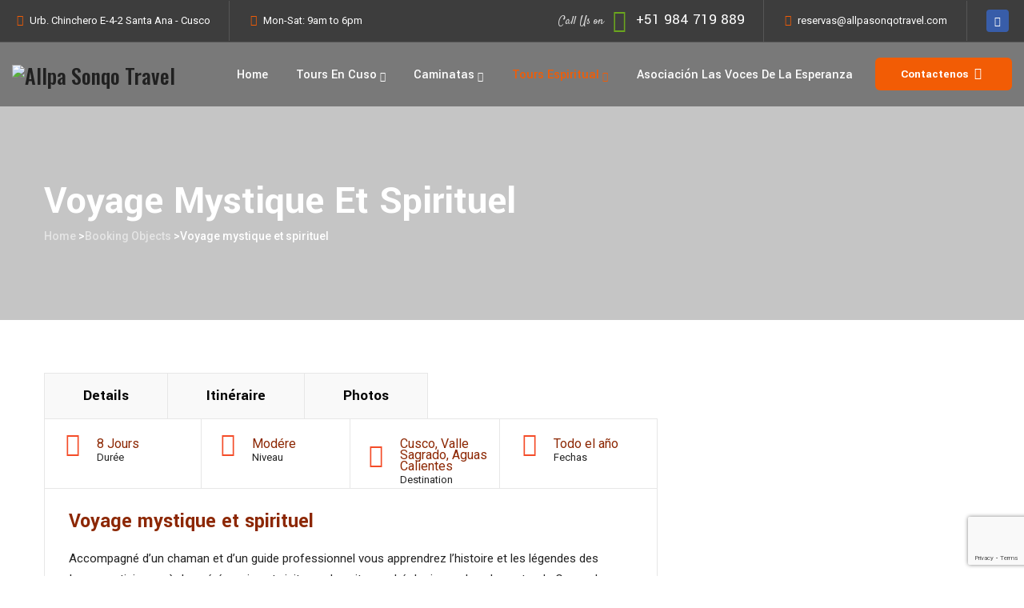

--- FILE ---
content_type: text/html; charset=UTF-8
request_url: https://www.allpasonqotravel.com/fr/to_book/voyage-mystique-et-spirituel/
body_size: 83554
content:
<!DOCTYPE html>
<html lang="fr-FR" class="no-js">
<head>
	<meta charset="UTF-8">
	<link rel="profile" href="//gmpg.org/xfn/11">
	<meta name="viewport" content="width=device-width, initial-scale=1">
	<title>Voyage mystique et spirituel &#8211; Allpa Sonqo Travel</title>
<meta name='robots' content='max-image-preview:large' />
<link rel="alternate" hreflang="es" href="https://www.allpasonqotravel.com/to_book/viaje-mistico-y-espiritual/" />
<link rel="alternate" hreflang="fr" href="https://www.allpasonqotravel.com/fr/to_book/voyage-mystique-et-spirituel/" />
<link rel="alternate" hreflang="en" href="https://www.allpasonqotravel.com/en/to_book/mystical-and-spiritual-journey/" />
<link rel="alternate" hreflang="x-default" href="https://www.allpasonqotravel.com/to_book/viaje-mistico-y-espiritual/" />
<link rel="alternate" type="application/rss+xml" title="Allpa Sonqo Travel &raquo; Flux" href="https://www.allpasonqotravel.com/fr/feed/" />
<link rel="alternate" type="application/rss+xml" title="Allpa Sonqo Travel &raquo; Flux des commentaires" href="https://www.allpasonqotravel.com/fr/comments/feed/" />
<link rel="alternate" type="application/rss+xml" title="Allpa Sonqo Travel &raquo; Voyage mystique et spirituel Flux des commentaires" href="https://www.allpasonqotravel.com/fr/to_book/voyage-mystique-et-spirituel/feed/" />
<link rel="alternate" title="oEmbed (JSON)" type="application/json+oembed" href="https://www.allpasonqotravel.com/fr/wp-json/oembed/1.0/embed?url=https%3A%2F%2Fwww.allpasonqotravel.com%2Ffr%2Fto_book%2Fvoyage-mystique-et-spirituel%2F" />
<link rel="alternate" title="oEmbed (XML)" type="text/xml+oembed" href="https://www.allpasonqotravel.com/fr/wp-json/oembed/1.0/embed?url=https%3A%2F%2Fwww.allpasonqotravel.com%2Ffr%2Fto_book%2Fvoyage-mystique-et-spirituel%2F&#038;format=xml" />
<style id='wp-img-auto-sizes-contain-inline-css'>
img:is([sizes=auto i],[sizes^="auto," i]){contain-intrinsic-size:3000px 1500px}
/*# sourceURL=wp-img-auto-sizes-contain-inline-css */
</style>
<link rel='stylesheet' id='themetechmount-a3trip-extra-icons-css' href='https://www.allpasonqotravel.com/wp-content/themes/a3trip/assets/themetechmount-a3trip-extra-icons/font/flaticon.css?ver=6.9'  media='all' />
<style id='wp-emoji-styles-inline-css'>

	img.wp-smiley, img.emoji {
		display: inline !important;
		border: none !important;
		box-shadow: none !important;
		height: 1em !important;
		width: 1em !important;
		margin: 0 0.07em !important;
		vertical-align: -0.1em !important;
		background: none !important;
		padding: 0 !important;
	}
/*# sourceURL=wp-emoji-styles-inline-css */
</style>
<link rel='stylesheet' id='wp-block-library-css' href='https://www.allpasonqotravel.com/wp-includes/css/dist/block-library/style.min.css?ver=6.9'  media='all' />
<style id='global-styles-inline-css'>
:root{--wp--preset--aspect-ratio--square: 1;--wp--preset--aspect-ratio--4-3: 4/3;--wp--preset--aspect-ratio--3-4: 3/4;--wp--preset--aspect-ratio--3-2: 3/2;--wp--preset--aspect-ratio--2-3: 2/3;--wp--preset--aspect-ratio--16-9: 16/9;--wp--preset--aspect-ratio--9-16: 9/16;--wp--preset--color--black: #000000;--wp--preset--color--cyan-bluish-gray: #abb8c3;--wp--preset--color--white: #ffffff;--wp--preset--color--pale-pink: #f78da7;--wp--preset--color--vivid-red: #cf2e2e;--wp--preset--color--luminous-vivid-orange: #ff6900;--wp--preset--color--luminous-vivid-amber: #fcb900;--wp--preset--color--light-green-cyan: #7bdcb5;--wp--preset--color--vivid-green-cyan: #00d084;--wp--preset--color--pale-cyan-blue: #8ed1fc;--wp--preset--color--vivid-cyan-blue: #0693e3;--wp--preset--color--vivid-purple: #9b51e0;--wp--preset--gradient--vivid-cyan-blue-to-vivid-purple: linear-gradient(135deg,rgb(6,147,227) 0%,rgb(155,81,224) 100%);--wp--preset--gradient--light-green-cyan-to-vivid-green-cyan: linear-gradient(135deg,rgb(122,220,180) 0%,rgb(0,208,130) 100%);--wp--preset--gradient--luminous-vivid-amber-to-luminous-vivid-orange: linear-gradient(135deg,rgb(252,185,0) 0%,rgb(255,105,0) 100%);--wp--preset--gradient--luminous-vivid-orange-to-vivid-red: linear-gradient(135deg,rgb(255,105,0) 0%,rgb(207,46,46) 100%);--wp--preset--gradient--very-light-gray-to-cyan-bluish-gray: linear-gradient(135deg,rgb(238,238,238) 0%,rgb(169,184,195) 100%);--wp--preset--gradient--cool-to-warm-spectrum: linear-gradient(135deg,rgb(74,234,220) 0%,rgb(151,120,209) 20%,rgb(207,42,186) 40%,rgb(238,44,130) 60%,rgb(251,105,98) 80%,rgb(254,248,76) 100%);--wp--preset--gradient--blush-light-purple: linear-gradient(135deg,rgb(255,206,236) 0%,rgb(152,150,240) 100%);--wp--preset--gradient--blush-bordeaux: linear-gradient(135deg,rgb(254,205,165) 0%,rgb(254,45,45) 50%,rgb(107,0,62) 100%);--wp--preset--gradient--luminous-dusk: linear-gradient(135deg,rgb(255,203,112) 0%,rgb(199,81,192) 50%,rgb(65,88,208) 100%);--wp--preset--gradient--pale-ocean: linear-gradient(135deg,rgb(255,245,203) 0%,rgb(182,227,212) 50%,rgb(51,167,181) 100%);--wp--preset--gradient--electric-grass: linear-gradient(135deg,rgb(202,248,128) 0%,rgb(113,206,126) 100%);--wp--preset--gradient--midnight: linear-gradient(135deg,rgb(2,3,129) 0%,rgb(40,116,252) 100%);--wp--preset--font-size--small: 13px;--wp--preset--font-size--medium: 20px;--wp--preset--font-size--large: 36px;--wp--preset--font-size--x-large: 42px;--wp--preset--spacing--20: 0.44rem;--wp--preset--spacing--30: 0.67rem;--wp--preset--spacing--40: 1rem;--wp--preset--spacing--50: 1.5rem;--wp--preset--spacing--60: 2.25rem;--wp--preset--spacing--70: 3.38rem;--wp--preset--spacing--80: 5.06rem;--wp--preset--shadow--natural: 6px 6px 9px rgba(0, 0, 0, 0.2);--wp--preset--shadow--deep: 12px 12px 50px rgba(0, 0, 0, 0.4);--wp--preset--shadow--sharp: 6px 6px 0px rgba(0, 0, 0, 0.2);--wp--preset--shadow--outlined: 6px 6px 0px -3px rgb(255, 255, 255), 6px 6px rgb(0, 0, 0);--wp--preset--shadow--crisp: 6px 6px 0px rgb(0, 0, 0);}:where(.is-layout-flex){gap: 0.5em;}:where(.is-layout-grid){gap: 0.5em;}body .is-layout-flex{display: flex;}.is-layout-flex{flex-wrap: wrap;align-items: center;}.is-layout-flex > :is(*, div){margin: 0;}body .is-layout-grid{display: grid;}.is-layout-grid > :is(*, div){margin: 0;}:where(.wp-block-columns.is-layout-flex){gap: 2em;}:where(.wp-block-columns.is-layout-grid){gap: 2em;}:where(.wp-block-post-template.is-layout-flex){gap: 1.25em;}:where(.wp-block-post-template.is-layout-grid){gap: 1.25em;}.has-black-color{color: var(--wp--preset--color--black) !important;}.has-cyan-bluish-gray-color{color: var(--wp--preset--color--cyan-bluish-gray) !important;}.has-white-color{color: var(--wp--preset--color--white) !important;}.has-pale-pink-color{color: var(--wp--preset--color--pale-pink) !important;}.has-vivid-red-color{color: var(--wp--preset--color--vivid-red) !important;}.has-luminous-vivid-orange-color{color: var(--wp--preset--color--luminous-vivid-orange) !important;}.has-luminous-vivid-amber-color{color: var(--wp--preset--color--luminous-vivid-amber) !important;}.has-light-green-cyan-color{color: var(--wp--preset--color--light-green-cyan) !important;}.has-vivid-green-cyan-color{color: var(--wp--preset--color--vivid-green-cyan) !important;}.has-pale-cyan-blue-color{color: var(--wp--preset--color--pale-cyan-blue) !important;}.has-vivid-cyan-blue-color{color: var(--wp--preset--color--vivid-cyan-blue) !important;}.has-vivid-purple-color{color: var(--wp--preset--color--vivid-purple) !important;}.has-black-background-color{background-color: var(--wp--preset--color--black) !important;}.has-cyan-bluish-gray-background-color{background-color: var(--wp--preset--color--cyan-bluish-gray) !important;}.has-white-background-color{background-color: var(--wp--preset--color--white) !important;}.has-pale-pink-background-color{background-color: var(--wp--preset--color--pale-pink) !important;}.has-vivid-red-background-color{background-color: var(--wp--preset--color--vivid-red) !important;}.has-luminous-vivid-orange-background-color{background-color: var(--wp--preset--color--luminous-vivid-orange) !important;}.has-luminous-vivid-amber-background-color{background-color: var(--wp--preset--color--luminous-vivid-amber) !important;}.has-light-green-cyan-background-color{background-color: var(--wp--preset--color--light-green-cyan) !important;}.has-vivid-green-cyan-background-color{background-color: var(--wp--preset--color--vivid-green-cyan) !important;}.has-pale-cyan-blue-background-color{background-color: var(--wp--preset--color--pale-cyan-blue) !important;}.has-vivid-cyan-blue-background-color{background-color: var(--wp--preset--color--vivid-cyan-blue) !important;}.has-vivid-purple-background-color{background-color: var(--wp--preset--color--vivid-purple) !important;}.has-black-border-color{border-color: var(--wp--preset--color--black) !important;}.has-cyan-bluish-gray-border-color{border-color: var(--wp--preset--color--cyan-bluish-gray) !important;}.has-white-border-color{border-color: var(--wp--preset--color--white) !important;}.has-pale-pink-border-color{border-color: var(--wp--preset--color--pale-pink) !important;}.has-vivid-red-border-color{border-color: var(--wp--preset--color--vivid-red) !important;}.has-luminous-vivid-orange-border-color{border-color: var(--wp--preset--color--luminous-vivid-orange) !important;}.has-luminous-vivid-amber-border-color{border-color: var(--wp--preset--color--luminous-vivid-amber) !important;}.has-light-green-cyan-border-color{border-color: var(--wp--preset--color--light-green-cyan) !important;}.has-vivid-green-cyan-border-color{border-color: var(--wp--preset--color--vivid-green-cyan) !important;}.has-pale-cyan-blue-border-color{border-color: var(--wp--preset--color--pale-cyan-blue) !important;}.has-vivid-cyan-blue-border-color{border-color: var(--wp--preset--color--vivid-cyan-blue) !important;}.has-vivid-purple-border-color{border-color: var(--wp--preset--color--vivid-purple) !important;}.has-vivid-cyan-blue-to-vivid-purple-gradient-background{background: var(--wp--preset--gradient--vivid-cyan-blue-to-vivid-purple) !important;}.has-light-green-cyan-to-vivid-green-cyan-gradient-background{background: var(--wp--preset--gradient--light-green-cyan-to-vivid-green-cyan) !important;}.has-luminous-vivid-amber-to-luminous-vivid-orange-gradient-background{background: var(--wp--preset--gradient--luminous-vivid-amber-to-luminous-vivid-orange) !important;}.has-luminous-vivid-orange-to-vivid-red-gradient-background{background: var(--wp--preset--gradient--luminous-vivid-orange-to-vivid-red) !important;}.has-very-light-gray-to-cyan-bluish-gray-gradient-background{background: var(--wp--preset--gradient--very-light-gray-to-cyan-bluish-gray) !important;}.has-cool-to-warm-spectrum-gradient-background{background: var(--wp--preset--gradient--cool-to-warm-spectrum) !important;}.has-blush-light-purple-gradient-background{background: var(--wp--preset--gradient--blush-light-purple) !important;}.has-blush-bordeaux-gradient-background{background: var(--wp--preset--gradient--blush-bordeaux) !important;}.has-luminous-dusk-gradient-background{background: var(--wp--preset--gradient--luminous-dusk) !important;}.has-pale-ocean-gradient-background{background: var(--wp--preset--gradient--pale-ocean) !important;}.has-electric-grass-gradient-background{background: var(--wp--preset--gradient--electric-grass) !important;}.has-midnight-gradient-background{background: var(--wp--preset--gradient--midnight) !important;}.has-small-font-size{font-size: var(--wp--preset--font-size--small) !important;}.has-medium-font-size{font-size: var(--wp--preset--font-size--medium) !important;}.has-large-font-size{font-size: var(--wp--preset--font-size--large) !important;}.has-x-large-font-size{font-size: var(--wp--preset--font-size--x-large) !important;}
/*# sourceURL=global-styles-inline-css */
</style>

<style id='classic-theme-styles-inline-css'>
/*! This file is auto-generated */
.wp-block-button__link{color:#fff;background-color:#32373c;border-radius:9999px;box-shadow:none;text-decoration:none;padding:calc(.667em + 2px) calc(1.333em + 2px);font-size:1.125em}.wp-block-file__button{background:#32373c;color:#fff;text-decoration:none}
/*# sourceURL=/wp-includes/css/classic-themes.min.css */
</style>
<link rel='stylesheet' id='wpml-blocks-css' href='https://www.allpasonqotravel.com/wp-content/plugins/sitepress-multilingual-cms/dist/css/blocks/styles.css?ver=4.6.3'  media='all' />
<link rel='stylesheet' id='babe-ion-rangeslider-css-css' href='https://www.allpasonqotravel.com/wp-content/plugins/ba-book-everything/js/ion.rangeSlider/ion.rangeSlider.min.css?ver=1.5.22'  media='all' />
<link rel='stylesheet' id='babe-daterangepicker-style-css' href='https://www.allpasonqotravel.com/wp-content/plugins/ba-book-everything/css/daterangepicker.css?ver=1.5.22'  media='all' />
<link rel='stylesheet' id='babe-select2-style-css' href='https://www.allpasonqotravel.com/wp-content/plugins/ba-book-everything/css/select2.min.css?ver=1.5.22'  media='all' />
<link rel='stylesheet' id='babe-modal-style-css' href='https://www.allpasonqotravel.com/wp-content/plugins/ba-book-everything/css/babe-modal.css?ver=1.5.22'  media='all' />
<link rel='stylesheet' id='babe-unitegallery-styles-css' href='https://www.allpasonqotravel.com/wp-content/plugins/ba-book-everything/js/unitegallery/css/unite-gallery.css?ver=1.5.22'  media='all' />
<link rel='stylesheet' id='babe-unitegallery-default-styles-css' href='https://www.allpasonqotravel.com/wp-content/plugins/ba-book-everything/js/unitegallery/themes/default/ug-theme-default.css?ver=1.5.22'  media='all' />
<link rel='stylesheet' id='babe-unitegallery-mediaelementplayer-styles-css' href='https://www.allpasonqotravel.com/wp-content/plugins/ba-book-everything/js/unitegallery/css/mediaelementplayer.min.css?ver=1.5.22'  media='all' />
<link rel='stylesheet' id='jquery-ui-style-css' href='https://www.allpasonqotravel.com/wp-content/plugins/ba-book-everything/css/jquery-ui.min.css?ver=1.5.22'  media='all' />
<link rel='stylesheet' id='babe-fontawesome-css' href='https://www.allpasonqotravel.com/wp-content/plugins/ba-book-everything/fonts/fontawesome-free/css/all.min.css?ver=1.5.22'  media='all' />
<link rel='stylesheet' id='babe-style-css' href='https://www.allpasonqotravel.com/wp-content/plugins/ba-book-everything/css/babe-style.css?ver=1.5.22'  media='all' />
<link rel='stylesheet' id='contact-form-7-css' href='https://www.allpasonqotravel.com/wp-content/plugins/contact-form-7/includes/css/styles.css?ver=5.7.6'  media='all' />
<link rel='stylesheet' id='wpml-legacy-horizontal-list-0-css' href='//www.allpasonqotravel.com/wp-content/plugins/sitepress-multilingual-cms/templates/language-switchers/legacy-list-horizontal/style.min.css?ver=1'  media='all' />
<style id='wpml-legacy-horizontal-list-0-inline-css'>
.wpml-ls-statics-footer a {color:#444444;background-color:#ffffff;}.wpml-ls-statics-footer a:hover,.wpml-ls-statics-footer a:focus {color:#000000;background-color:#eeeeee;}.wpml-ls-statics-footer .wpml-ls-current-language>a {color:#444444;background-color:#ffffff;}.wpml-ls-statics-footer .wpml-ls-current-language:hover>a, .wpml-ls-statics-footer .wpml-ls-current-language>a:focus {color:#000000;background-color:#eeeeee;}
/*# sourceURL=wpml-legacy-horizontal-list-0-inline-css */
</style>
<link rel='stylesheet' id='font-awesome-css' href='https://www.allpasonqotravel.com/wp-content/plugins/elementor/assets/lib/font-awesome/css/font-awesome.min.css?ver=4.7.0'  media='all' />
<link rel='stylesheet' id='perfect-scrollbar-css' href='https://www.allpasonqotravel.com/wp-content/themes/a3trip/assets/perfect-scrollbar/perfect-scrollbar.min.css?ver=6.9'  media='all' />
<link rel='stylesheet' id='chrisbracco-tooltip-css' href='https://www.allpasonqotravel.com/wp-content/themes/a3trip/assets/chrisbracco-tooltip/chrisbracco-tooltip.min.css?ver=6.9'  media='all' />
<link rel='stylesheet' id='multi-columns-row-css' href='https://www.allpasonqotravel.com/wp-content/themes/a3trip/css/multi-columns-row.css?ver=6.9'  media='all' />
<link rel='stylesheet' id='select2-css' href='https://www.allpasonqotravel.com/wp-content/themes/a3trip/assets/select2/select2.min.css?ver=6.9'  media='all' />
<link rel='stylesheet' id='flexslider-css' href='https://www.allpasonqotravel.com/wp-content/themes/a3trip/assets/flexslider/flexslider.css?ver=6.9'  media='all' />
<link rel='stylesheet' id='themetechmount-a3trip-icons-css' href='https://www.allpasonqotravel.com/wp-content/themes/a3trip/assets/tm-a3trip-icons/css/tm-a3trip-icons.css?ver=6.9'  media='all' />
<link rel='stylesheet' id='slick-css' href='https://www.allpasonqotravel.com/wp-content/themes/a3trip/assets/slick/slick.css?ver=6.9'  media='all' />
<link rel='stylesheet' id='slick-theme-css' href='https://www.allpasonqotravel.com/wp-content/themes/a3trip/assets/slick/slick-theme.css?ver=6.9'  media='all' />
<link rel='stylesheet' id='magnific-popup-css' href='https://www.allpasonqotravel.com/wp-content/themes/a3trip/assets/magnific-popup/magnific-popup.css?ver=6.9'  media='all' />
<link rel='stylesheet' id='prettyphoto-css' href='https://www.allpasonqotravel.com/wp-content/themes/a3trip/assets/prettyphoto/css/prettyPhoto.css?ver=6.9'  media='all' />
<link rel='stylesheet' id='elementor-icons-css' href='https://www.allpasonqotravel.com/wp-content/plugins/elementor/assets/lib/eicons/css/elementor-icons.min.css?ver=5.20.0'  media='all' />
<link rel='stylesheet' id='elementor-frontend-css' href='https://www.allpasonqotravel.com/wp-content/plugins/elementor/assets/css/frontend-lite.min.css?ver=3.13.2'  media='all' />
<link rel='stylesheet' id='swiper-css' href='https://www.allpasonqotravel.com/wp-content/plugins/elementor/assets/lib/swiper/css/swiper.min.css?ver=5.3.6'  media='all' />
<link rel='stylesheet' id='elementor-post-14-css' href='https://www.allpasonqotravel.com/wp-content/uploads/elementor/css/post-14.css?ver=1686322576'  media='all' />
<link rel='stylesheet' id='elementor-global-css' href='https://www.allpasonqotravel.com/wp-content/uploads/elementor/css/global.css?ver=1686322576'  media='all' />
<link rel='stylesheet' id='elementor-post-6962-css' href='https://www.allpasonqotravel.com/wp-content/uploads/elementor/css/post-6962.css?ver=1686691388'  media='all' />
<link rel='stylesheet' id='babe-admin-elementor-style-css' href='https://www.allpasonqotravel.com/wp-content/plugins/ba-book-everything/css/admin/babe-admin-elementor.css?ver=6.9'  media='all' />
<link rel='stylesheet' id='bootstrap-css' href='https://www.allpasonqotravel.com/wp-content/themes/a3trip/css/bootstrap.min.css?ver=6.9'  media='all' />
<link rel='stylesheet' id='bootstrap-theme-css' href='https://www.allpasonqotravel.com/wp-content/themes/a3trip/css/bootstrap-theme.min.css?ver=6.9'  media='all' />
<link rel='stylesheet' id='a3trip-base-style-css' href='https://www.allpasonqotravel.com/wp-content/themes/a3trip/css/base.css?ver=6.9'  media='all' />
<link rel='stylesheet' id='a3trip-main-style-css' href='https://www.allpasonqotravel.com/wp-content/themes/a3trip/css/main.css?ver=6.9'  media='all' />
<style id='a3trip-main-style-inline-css'>


/*------------------------------------------------------------------
* dynamic-style.php index *
[Table of contents]

1.  Background color
2.  Topbar Background color
3.  Element Border color
4.  Textcolor
5.  Boxshadow
6.  Header / Footer background color
7.  Footer background color
8.  Logo Color
9.  Genral Elements
10. "Center Logo Between Menu" options
11. Floating Bar
-------------------------------------------------------------------*/


:root {
  --tm-skincolor-bg:#f25c05;
  --tm-secondary-bg:#050505;
  --tm-greycolor-bg:#f9f9f9;
  --tm-skincolor-text:#f25c05;
  --body-fonts-color:#232323;
  --body-blackfont-color:#050505;
  --body-font-family:Roboto;
  --special-element-fontfamily:Yantramanav;
  --subheading-fontfamily:Satisfy;
  --tm-button-shape:6px;
}



/**
 * 0. Background properties
 * ----------------------------------------------------------------------------
 */
body{background-color:#ffffff;background-position:0% 0%;background-size:auto;background-repeat:repeat;background-attachment:scroll;}
body > .tm-bg-layer{background-color:#ffffff;}
 body #main,.themetechmount-sticky-footer .site-content-wrapper{background-color:#ffffff;background-position:0% 0%;background-size:auto;background-repeat:repeat;background-attachment:scroll;}
body #main,.themetechmount-sticky-footer .site-content-wrapper > .tm-bg-layer{background-color:#ffffff;}
 .themetechmount-fbar-box-w{background-image:url('https://themetechmount.com/wordpress/a3trip/wp-content/themes/jassio/images/floatingbar-bg.jpg');background-position:0% 0%;background-size:cover;background-repeat:no-repeat;background-attachment:scroll;}
 div.tm-titlebar-wrapper{background-image:url('https://www.allpasonqotravel.com/wp-content/uploads/2022/09/hoja-de-la-coca-cusco-mistico.jpg');background-color:rgba(0,0,0,0.12);background-position:center center;background-size:cover;background-repeat:no-repeat;background-attachment:scroll;}
div.tm-titlebar-wrapper > .tm-bg-layer{background-color:rgba(0,0,0,0.12);}
 .tm-header-style-classic-vertical .site-header{background-color:rgba(0,0,0,0.3);background-position:0% 0%;background-size:cover;background-repeat:repeat;background-attachment:scroll;}
.tm-header-style-classic-vertical .site-header > .tm-bg-layer{background-color:rgba(0,0,0,0.3);}
 .tm-mmmenu-override-yes #site-header-menu #site-navigation div.mega-menu-wrap ul.mega-menu.mega-menu-horizontal li.mega-menu-item ul.mega-sub-menu, #site-header-menu #site-navigation div.nav-menu > ul > li ul{background-color:#ffffff;background-position:center top;background-size:cover;background-repeat:no-repeat;background-attachment:scroll;}
.tm-mmmenu-override-yes #site-header-menu #site-navigation div.mega-menu-wrap ul.mega-menu.mega-menu-horizontal li.mega-menu-item ul.mega-sub-menu, #site-header-menu #site-navigation div.nav-menu > ul > li ul > .tm-bg-layer{background-color:#ffffff;}
 #site-header-menu #site-navigation div.nav-menu > ul > li:nth-child(1) ul, .tm-mmmenu-override-yes #site-header-menu #site-navigation div.mega-menu-wrap ul.mega-menu.mega-menu-horizontal li.mega-menu-item:nth-child(1) ul.mega-sub-menu{background-position:0% 0%;background-size:auto;background-repeat:repeat;background-attachment:scroll;}
 #site-header-menu #site-navigation div.nav-menu > ul > li:nth-child(2) ul, .tm-mmmenu-override-yes #site-header-menu #site-navigation div.mega-menu-wrap ul.mega-menu.mega-menu-horizontal li.mega-menu-item:nth-child(2) ul.mega-sub-menu{background-position:0% 0%;background-size:auto;background-repeat:repeat;background-attachment:scroll;}
 #site-header-menu #site-navigation div.nav-menu > ul > li:nth-child(3) ul, .tm-mmmenu-override-yes #site-header-menu #site-navigation div.mega-menu-wrap ul.mega-menu.mega-menu-horizontal li.mega-menu-item:nth-child(3) ul.mega-sub-menu{background-position:0% 0%;background-size:auto;background-repeat:repeat;background-attachment:scroll;}
 #site-header-menu #site-navigation div.nav-menu > ul > li:nth-child(4) ul, .tm-mmmenu-override-yes #site-header-menu #site-navigation div.mega-menu-wrap ul.mega-menu.mega-menu-horizontal li.mega-menu-item:nth-child(4) ul.mega-sub-menu{background-position:0% 0%;background-size:auto;background-repeat:repeat;background-attachment:scroll;}
 #site-header-menu #site-navigation div.nav-menu > ul > li:nth-child(5) ul, .tm-mmmenu-override-yes #site-header-menu #site-navigation div.mega-menu-wrap ul.mega-menu.mega-menu-horizontal li.mega-menu-item:nth-child(5) ul.mega-sub-menu{background-position:0% 0%;background-size:auto;background-repeat:repeat;background-attachment:scroll;}
 #site-header-menu #site-navigation div.nav-menu > ul > li:nth-child(6) ul, .tm-mmmenu-override-yes #site-header-menu #site-navigation div.mega-menu-wrap ul.mega-menu.mega-menu-horizontal li.mega-menu-item:nth-child(6) ul.mega-sub-menu{background-position:0% 0%;background-size:auto;background-repeat:repeat;background-attachment:scroll;}
 #site-header-menu #site-navigation div.nav-menu > ul > li:nth-child(7) ul, .tm-mmmenu-override-yes #site-header-menu #site-navigation div.mega-menu-wrap ul.mega-menu.mega-menu-horizontal li.mega-menu-item:nth-child(7) ul.mega-sub-menu{background-position:0% 0%;background-size:auto;background-repeat:repeat;background-attachment:scroll;}
 #site-header-menu #site-navigation div.nav-menu > ul > li:nth-child(8) ul, .tm-mmmenu-override-yes #site-header-menu #site-navigation div.mega-menu-wrap ul.mega-menu.mega-menu-horizontal li.mega-menu-item:nth-child(8) ul.mega-sub-menu{background-position:0% 0%;background-size:auto;background-repeat:repeat;background-attachment:scroll;}
 #site-header-menu #site-navigation div.nav-menu > ul > li:nth-child(9) ul, .tm-mmmenu-override-yes #site-header-menu #site-navigation div.mega-menu-wrap ul.mega-menu.mega-menu-horizontal li.mega-menu-item:nth-child(9) ul.mega-sub-menu{background-position:0% 0%;background-size:auto;background-repeat:repeat;background-attachment:scroll;}
 #site-header-menu #site-navigation div.nav-menu > ul > li:nth-child(10) ul, .tm-mmmenu-override-yes #site-header-menu #site-navigation div.mega-menu-wrap ul.mega-menu.mega-menu-horizontal li.mega-menu-item:nth-child(10) ul.mega-sub-menu{background-position:0% 0%;background-size:auto;background-repeat:repeat;background-attachment:scroll;}
 .footer{background-color:#8c2703;background-position:center bottom;background-size:cover;background-repeat:no-repeat;background-attachment:scroll;}
.footer > .tm-bg-layer{background-color:#8c2703;}
 .first-footer{background-color:transparent;background-position:center bottom;background-size:cover;background-repeat:no-repeat;background-attachment:scroll;}
.first-footer > .tm-bg-layer{background-color:transparent;}
 .second-footer{background-color:transparent;background-position:center center;background-size:auto;background-repeat:no-repeat;background-attachment:scroll;}
.second-footer > .tm-bg-layer{background-color:transparent;}
 .site-footer .bottom-footer-text{background-color:transparent;background-position:center center;background-size:auto;background-repeat:no-repeat;background-attachment:fixed;}
.site-footer .bottom-footer-text > .tm-bg-layer{background-color:transparent;}
 .error404 .site-content-wrapper{background-color:#ffffff;background-position:right center;background-size:auto;background-repeat:no-repeat;background-attachment:scroll;}
.error404 .site-content-wrapper > .tm-bg-layer{background-color:#ffffff;}
 .uconstruction_background{background-color:#fbfbfb;background-position:center top;background-size:cover;background-repeat:no-repeat;background-attachment:scroll;}
.uconstruction_background > .tm-bg-layer{background-color:#fbfbfb;}
 .loginpage{background-image:url('https://themetechmount.com/wordpress/a3trip/datasite/wp-content/uploads/sites/3/2022/06/footer-bg-2.png');background-color:#1e1e1e;background-position:right bottom;background-size:cover;background-repeat:no-repeat;background-attachment:scroll;}
.loginpage > .tm-bg-layer{background-color:#1e1e1e;}
/* Font properties */
body,.elementor-widget-text-editor,.elementor-widget-icon-list .elementor-icon-list-item,.elementor-widget-accordion .elementor-accordion .elementor-tab-content{font-family:"Roboto", Tahoma, Geneva, sans-serif;font-weight:400;font-size:15px;line-height:26px;color:#232323;}
 h1{font-family:"Yantramanav", Arial, Helvetica, sans-serif;font-weight:700;font-size:40px;line-height:45px;color:#050505;}
 h2{font-family:"Yantramanav", Arial, Helvetica, sans-serif;font-weight:700;font-size:33px;line-height:43px;color:#050505;}
 h3{font-family:"Yantramanav", Arial, Helvetica, sans-serif;font-weight:700;font-size:30px;line-height:35px;color:#050505;}
 h4,.themetechmount-box-blog .themetechmount-box-content h4,.themetechmount-box-service .themetechmount-box-title h4{font-family:"Yantramanav", Arial, Helvetica, sans-serif;font-weight:700;font-size:23px;line-height:32px;color:#050505;}
 h5{font-family:"Yantramanav", Arial, Helvetica, sans-serif;font-weight:700;font-size:18px;line-height:28px;color:#050505;}
 h6{font-family:"Yantramanav", Arial, Helvetica, sans-serif;font-weight:700;font-size:16px;line-height:21px;color:#050505;}
 .tm-element-content-heading{font-family:"Yantramanav", Arial, Helvetica, sans-serif;font-weight:700;text-transform:capitalize;font-size:50px;line-height:59px;color:#050505;}
 .tm-element-heading-content-wrapper .tm-element-subhead{font-family:"Satisfy", Arial, Helvetica, sans-serif;font-weight:400;text-transform:capitalize;font-size:22px;line-height:25px;color:#f44c28;}
 .tm-element-heading-content-wrapper .tm-element-overlay-subhead{font-family:"Satisfy", Arial, Helvetica, sans-serif;font-weight:400;font-size:130px;line-height:120px;color:rgba(0,0,0,0.15);}
 .tm-element-content-desctxt{font-family:"Roboto", Arial, Helvetica, sans-serif;font-weight:400;font-size:15px;line-height:26px;color:#232323;}
 body .widget .widget-title, body .widget .widgettitle, #site-header-menu #site-navigation .mega-menu-wrap .mega-menu.mega-menu-horizontal .mega-sub-menu > li.mega-menu-item > h4.mega-block-title, .portfolio-description h2, .themetechmount-portfolio-details h2, .themetechmount-portfolio-related h2{font-family:"Yantramanav", Arial, Helvetica, sans-serif;font-weight:700;font-size:20px;line-height:30px;color:#050505;}
 .elementor-widget-progress .elementor-title,.elementor-widget-accordion .elementor-accordion .elementor-accordion-title{font-family:"Yantramanav", Arial, Helvetica, sans-serif;font-weight:500;font-size:18px;}
 .tm-titlebar h1.entry-title, .tm-titlebar-textcolor-custom .tm-titlebar-main .entry-title{font-family:"Yantramanav", Arial, Helvetica, sans-serif;font-weight:700;text-transform:capitalize;font-size:50px;line-height:51px;color:#20292f;}
 .tm-titlebar .entry-subtitle, .tm-titlebar-textcolor-custom .tm-titlebar-main .entry-subtitle{font-family:"Muli", Arial, Helvetica, sans-serif;font-weight:400;font-size:15px;line-height:20px;color:#20292f;}
 .tm-titlebar .breadcrumb-wrapper, .tm-titlebar .breadcrumb-wrapper a{font-family:"Roboto", Arial, Helvetica, sans-serif;font-weight:500;font-size:14px;line-height:18px;color:#686e73;}
 .headerlogo a.home-link{font-family:"Oswald", Arial, Helvetica, sans-serif;font-weight:500;font-size:26px;line-height:27px;color:#202020;}
 #site-header-menu #site-navigation div.nav-menu > ul > li > a, .tm-mmmenu-override-yes #site-header-menu #site-navigation .mega-menu-wrap .mega-menu.mega-menu-horizontal > li.mega-menu-item > a{font-family:"Yantramanav", Arial, Helvetica, sans-serif;font-weight:500;text-transform:capitalize;font-size:16px;line-height:28px;color:#ffffff;}
 ul.nav-menu li ul li a, div.nav-menu > ul li ul li a, .tm-mmmenu-override-yes #site-header-menu #site-navigation .mega-menu-wrap .mega-menu.mega-menu-horizontal .mega-sub-menu a, .tm-mmmenu-override-yes #site-header-menu #site-navigation .mega-menu-wrap .mega-menu.mega-menu-horizontal .mega-sub-menu a:hover, .tm-mmmenu-override-yes #site-header-menu #site-navigation .mega-menu-wrap .mega-menu.mega-menu-horizontal .mega-sub-menu a:focus, .tm-mmmenu-override-yes #site-header-menu #site-navigation .mega-menu-wrap .mega-menu.mega-menu-horizontal .mega-sub-menu a.mega-menu-link, .tm-mmmenu-override-yes #site-header-menu #site-navigation .mega-menu-wrap .mega-menu.mega-menu-horizontal .mega-sub-menu a.mega-menu-link:hover, .tm-mmmenu-override-yes #site-header-menu #site-navigation .mega-menu-wrap .mega-menu.mega-menu-horizontal .mega-sub-menu a.mega-menu-link:focus, .tm-mmmenu-override-yes #site-header-menu #site-navigation .mega-menu-wrap .mega-menu.mega-menu-horizontal .mega-sub-menu > li.mega-menu-item-type-widget{font-family:"Roboto", Arial, Helvetica, sans-serif;font-weight:400;font-size:14px;line-height:19px;color:#858585;}
 #site-header-menu #site-navigation .mega-menu-wrap .mega-menu.mega-menu-horizontal .mega-sub-menu > li.mega-menu-item > h4.mega-block-title{font-family:"Oswald", Arial, Helvetica, sans-serif;font-weight:500;font-size:15px;line-height:20px;color:#232323;}
 .themetechmount-iconbox .tm-iocnbox-btn a,.elementor-element.elementor-widget-button .elementor-button, .main-holder .site-content ul.products li.product .add_to_wishlist, .main-holder .site-content ul.products li.product .yith-wcwl-wishlistexistsbrowse a[rel="nofollow"], .woocommerce button.button, .woocommerce-page button.button, input,.woocommerce-page a.button, .button, .wpb_button, button, .woocommerce input.button, .woocommerce-page input.button, .tp-button.big, .woocommerce #content input.button, .woocommerce #respond input#submit, .woocommerce a.button, .woocommerce button.button, .woocommerce input.button, .woocommerce-page #content input.button, .woocommerce-page #respond input#submit, .woocommerce-page a.button, .woocommerce-page button.button, .woocommerce-page input.button, .themetechmount-post-readmore a,.themetechmount-box-service .themetechmount-serviceboxbox-readmore a,.post.themetechmount-box-blog-classic .themetechmount-blogbox-footer-readmore a,.single-tm_portfolio .nav-links a,.woocommerce-cart .wc-proceed-to-checkout a.checkout-button, .main-holder .site .woocommerce-cart-form__contents button, .main-holder .site .woocommerce-cart-form__contents button.button:disabled[disabled], .main-holder .site table.cart .coupon button,.themetechmount-box-blog .themetechmount-blogbox-desc-footer a,.themetechmount-box-events .themetechmount-eventbox-footer a,.themetechmount-albumbox-styleone .themetechmount-albumbox-readmore a,.tm-album-single-content-wrapper .themetechmount-albumbox-readmore a,.themetechmount-events-box-style2 .tm-event-button a,.wp-block-search__button{font-family:"Yantramanav", Arial, Helvetica, sans-serif;font-weight:700;text-transform:capitalize;}/* Text link and hover color properties */

	a{color:#050505;}
	a:hover{color:#f44c28;}
	
	/* Header bg color */
	.site-header.tm-bgcolor-custom:not(.is_stuck),
	.tm-header-style-classic-box.tm-header-overlay .site-header.tm-bgcolor-custom:not(.is_stuck) .tm-container-for-header{
		background-color:rgba(5,5,5,0.4) !important;
	}
	/* Sticky header bg color */
	.is_stuck.site-header.tm-sticky-bgcolor-custom{
		background-color:rgba(20,20,20,0.8) !important;
	}
	/* Sticky menu bg color */
/* breadcum bg color */
	
	.tm-titlebar-wrapper.tm-breadcrumb-on-bottom .tm-titlebar .breadcrumb-wrapper .container,
	.tm-titlebar-wrapper.tm-breadcrumb-on-bottom .breadcrumb-wrapper .container:before, 
	.tm-titlebar-wrapper.tm-breadcrumb-on-bottom .breadcrumb-wrapper .container:after {
		background-color:rgba(0,0,0,0.50) !important;
	}
	/* Footer CTA bg color */
	.site-footer .tm-footer-cta-wrapper.tm-bgcolor-custom{
		background-color:#ffb200;
	}
	
/* List style special style */
.wpb_row .vc_tta.vc_general.vc_tta-color-white:not(.vc_tta-o-no-fill) .vc_tta-panel-body .wpb_text_column, 
.tm-list.tm-list-icon-color- li,
.tm-list-li-content{
	color:#232323;
}
/* Page loader css */

/* Floating bar */

/**
 * 1. Background color
 * ----------------------------------------------------------------------------
 */ 

.elementor-column.elementor-top-column.tm-elementor-bg-color-skincolor:not(.tm-bgimage-yes) .elementor-widget-wrap>.tm-stretched-div, .elementor-column.elementor-top-column.tm-elementor-bg-color-skincolor:not(.tm-col-stretched-yes)>.elementor-widget-wrap, .elementor-column.elementor-inner-column.tm-elementor-bg-color-skincolor:not(.tm-bgimage-yes)>.elementor-widget-wrap,

.plyr--video .plyr__control.plyr__tab-focus, .plyr--video .plyr__control:hover, .plyr--video .plyr__control[aria-expanded=true],
#h5vp_player .plyr .plyr__control--overlaid
{
	background-color: #f25c05 !important;
}



.tm-datecountericon-box .tm-iocnbox-btn a,
.tm-headerstyle-classic .themetechmount-topbar-wrapper .top-contact.tm-tophighlight-left:after,
.tm-a3tripdance-subscribe .mailchimp-inputbox button[type="submit"],
.footer .widget.tm-dancefooter-logo .themetechmount-social-links-wrapper a:hover,
.themetechmount-events-box-style3 .themetechmount-box-meta.themetechmount-events-meta,
.themetechmount-iconbox.themetechmount-icon-bgcolor-skincolor .tm-box-icon,
.elementor-section.elementor-top-section.tm-elementor-bg-color-skincolor, .elementor-section.elementor-top-section.tm-elementor-bg-color-skincolor:before, .elementor-section.elementor-inner-section.tm-elementor-bg-color-skincolor,

.tm-contact-btn:after,
.themetechmount-portfoliobox-style1 .tm-post-iconbox a,
.elementor-widget-progress .elementor-progress-wrapper .elementor-progress-bar,
.elementor-widget-accordion .elementor-accordion .elementor-active.elementor-tab-title,
.themetechmount-testimonialbox-styleone .themetechmount-box-author:after,
.tm-accor-btn{
   background-color: #f25c05;
}
 
.elementor-column.elementor-top-column.tm-elementor-bg-color-skincolor.tm-bgimage-yes .elementor-widget-wrap .tm-stretched-div:before{
	background-color: rgba( 242,92,5,0.80) !important;
}

.single-post .tm-social-share-links ul li a:hover,
.widget .blog-banner .mailchimp-inputbox button[type="submit"],
.widget.tm-a3trip-blogbanner .tm-iconblog i,
.post.themetechmount-box-blog-classic .tm-blogbox-cat a,
.themetechmount-albumbox-styletwo .themetechmount-post-item:after,
.themetechmount-albumbox-styletwo .themetechmount-post-item:before,
.themetechmount-albumbox-styletwo:after,
.themetechmount-albumbox-styletwo:before,

.themetechmount-blog-box-view-left-image .tm-blogbox-cat a,
.themetechmount-teambox-style1 .tm-team-social-links-wrapper ul li a:hover,
.themetechmount-teambox-style1 .themetechmount-team-icon,

.single article.post blockquote:before,
.tm-ptablebox-featured-col .tm-ptablebox-title,

.post.themetechmount-box-blog-classic .tm-blogbox-classic-date .tm-post-date,
.slick-dots li.slick-active button,
.widget.a3trip_category_list_widget li.current-cat a:after,
.widget.a3trip_category_list_widget li a:hover:after, 
.widget.a3trip_all_post_list_widget li.tm-post-active a:after,
.widget.a3trip_all_post_list_widget li a:hover:after, 
.widget.tm_widget_nav_menu li.current_page_item a:after,
.widget.tm_widget_nav_menu li a:hover:after,
.woocommerce-account .woocommerce-MyAccount-navigation li.is-active a:after,
.woocommerce-account .woocommerce-MyAccount-navigation li a:hover:after,
#totop,
.tm-site-searchform button,


/*Woocommerce Section*/
.woocommerce .main-holder #content .woocommerce-error .button:hover, 
.woocommerce .main-holder #content .woocommerce-info .button:hover, 
.woocommerce .main-holder #content .woocommerce-message .button:hover,

.sidebar .widget .tagcloud a:hover,
.woocommerce .widget_shopping_cart a.button:hover,
.woocommerce-cart .wc-proceed-to-checkout a.checkout-button:hover,
.main-holder .site table.cart .coupon button:hover,
.main-holder .site .woocommerce-cart-form__contents button:hover,
.woocommerce .woocommerce-form-login .woocommerce-form-login__submit:hover,
.main-holder .site .return-to-shop a.button:hover,
.main-holder .site .woocommerce-MyAccount-content a.woocommerce-Button:hover,
.main-holder .site-content #review_form #respond .form-submit input:hover,
.woocommerce div.product form.cart .button:hover,
table.compare-list .add-to-cart td a:hover,
.woocommerce-cart #content table.cart td.actions input[type="submit"]:hover,
.main-holder .site .woocommerce-form-coupon button:hover,
.main-holder .site .woocommerce-form-login button.woocommerce-Button:hover,
.main-holder .site .woocommerce-ResetPassword button.woocommerce-Button:hover,
.main-holder .site .woocommerce-EditAccountForm button.woocommerce-Button:hover,

.single .main-holder div.product .woocommerce-tabs ul.tabs li.active,
.main-holder .site table.cart .coupon input:hover,
.woocommerce #payment #place_order:hover,
.wishlist_table td.product-price ins,
.widget .product_list_widget ins,
.woocommerce .widget_shopping_cart a.button.checkout,
.woocommerce .wishlist_table td.product-add-to-cart a,
.woocommerce .widget_price_filter .ui-slider .ui-slider-range,
.woocommerce .widget_price_filter .ui-slider .ui-slider-handle,
.woocommerce .widget_price_filter .price_slider_amount .button:hover,
.main-holder .site-content nav.woocommerce-pagination ul li .page-numbers.current, 
.main-holder .site-content nav.woocommerce-pagination ul li a:hover, 
 
.sidebar .widget .tagcloud a:hover,

.main-holder .site-content ul.products li.product .yith-wcwl-wishlistexistsbrowse a[rel="nofollow"]:hover:after,
.main-holder .site-content ul.products li.product .yith-wcwl-add-to-wishlist .yith-wcwl-wishlistaddedbrowse:hover:after,
.main-holder .site-content ul.products li.product .tm-shop-icon>div:hover,

.top-contact.tm-highlight-left:after,
.top-contact.tm-highlight-right:after,
.tm-social-share-links ul li a:hover,

.themetechmount-blog-box-view-right-image .themetechmount-box-content .tm-post-categories>.tm-meta-line.cat-links a:hover,
.themetechmount-blog-box-view-left-image .themetechmount-box-content .tm-post-categories>.tm-meta-line.cat-links a:hover,

footer#colophon.tm-bgcolor-skincolor > .tm-bg-layer,
.tm-titlebar-wrapper.tm-bgcolor-skincolor .tm-titlebar-wrapper-bg-layer,

.themetechmount-box-blog .themetechmount-box-content .themetechmount-box-post-date:after,
article.themetechmount-box-blog-classic .themetechmount-post-date-wrapper,

body .datepicker table tr td span.active.active, 
body .datepicker table tr td.active.active,
.datepicker table tr td.active.active:hover, 
.datepicker table tr td span.active.active:hover,

.widget .widget-title::before,

.datepicker table tr td.day:hover, 
.datepicker table tr td.day.focused,

/* Testimonals */
.themetechmount-boxes-testimonial.themetechmount-boxes-view-slickview .themetechmount-box-desc .themetechmount-testimonial-text:before,
.themetechmount-boxes-view-slickview .themetechmount-boxes-row-wrapper .tm-box-col-wrapper:after,
.testimonials-nav .testimonial_item .themetechmount-box-img:hover .themetechmount-item-thumbnail-inner:before,
.testimonials-nav .slick-current.slick-center .testimonial_item .themetechmount-box-img .themetechmount-item-thumbnail-inner:before,

/* pricetable */

.sidebar .widget-title:before {
	background-color: #f25c05;
}



/* secondary bg color */
.tm-datecountericon-box .tm-iocnbox-btn a:hover,
.elementor-column.elementor-top-column.tm-elementor-bg-color-darkgrey:not(.tm-bgimage-yes) .elementor-widget-wrap>.tm-stretched-div, .elementor-column.elementor-top-column.tm-elementor-bg-color-darkgrey:not(.tm-col-stretched-yes)>.elementor-widget-wrap, .elementor-column.elementor-inner-column.tm-elementor-bg-color-darkgrey:not(.tm-bgimage-yes)>.elementor-widget-wrap
{
	background-color: #050505 !important;
}

.elementor-section.elementor-top-section.tm-elementor-bg-color-darkgrey, .elementor-section.elementor-top-section.tm-elementor-bg-color-darkgrey:before, .elementor-section.elementor-inner-section.tm-elementor-bg-color-darkgrey,
.elementor-progress-wrapper {
   background-color: #050505;
}
.elementor-column.elementor-top-column.tm-elementor-bg-color-darkgrey.tm-bgimage-yes .elementor-widget-wrap .tm-stretched-div:before{
	background-color: rgba( 5,5,5,0.90) !important;
}

.post.themetechmount-box-blog-classic .tm-blogbox-cat a:hover,
.themetechmount-blog-box-view-left-image .tm-blogbox-cat a:hover,
.site-header.tm-sticky-bgcolor-darkgrey.is_stuck,
.tm-header-overlay .site-header.tm-sticky-bgcolor-darkgrey.is_stuck,
.site-header-menu.tm-sticky-bgcolor-darkgrey.is_stuck,
.tm-titlebar-wrapper.tm-breadcrumb-on-bottom.tm-breadcrumb-bgcolor-darkgrey .tm-titlebar .breadcrumb-wrapper .container,
.tm-titlebar-wrapper.tm-breadcrumb-on-bottom.tm-breadcrumb-bgcolor-darkgrey  .breadcrumb-wrapper .container:before,
.tm-titlebar-wrapper.tm-breadcrumb-on-bottom.tm-breadcrumb-bgcolor-darkgrey .breadcrumb-wrapper .container:after,
.tm-header-style-infostack .site-header .tm-stickable-header.is_stuck.tm-sticky-bgcolor-darkgrey,
.tm-header-style-infostack .site-header-menu .is_stuck .tm-sticky-bgcolor-darkgrey,
.tm-header-style-infostack .is_stuck.tm-sticky-bgcolor-darkgrey,
.tm-header-style-infostack .tm-bgcolor-darkgrey,
.themetechmount-topbar-wrapper.tm-bgcolor-darkgrey,
.tm-bg-highlight-dark,
.tm-col-bgcolor-darkgrey .tm-bg-layer-inner,
.tm-bgcolor-darkgrey,
.tm-bg.tm-bgcolor-darkgrey .tm-bg-layer,
.tm-col-bgcolor-darkgrey.tm-col-bgimage-yes .tm-bg-layer-inner,
.tm-bgcolor-darkgrey.tm-bg.tm-bgimage-yes > .tm-bg-layer-inner {
	background-color: #050505;
}

.themetechmount-iconbox.themetechmount-icon-bgcolor-darkgrey.tm-iconstyle-outline-boxed .tm-box-icon,
.themetechmount-iconbox.themetechmount-icon-bgcolor-darkgrey.tm-iconstyle-outline-rounded .tm-box-icon,
.themetechmount-iconbox.themetechmount-icon-bgcolor-darkgrey.tm-iconstyle-outline-rounded-less .tm-box-icon {
	border-color: #050505;
}

.wpcf7 .tm-commonform .field-group i,
.themetechmount-iconbox.themetechmount-iconcolor-darkgrey .tm-box-icon i,
.themetechmount-iconbox.themetechmount-iconcolor-darkgrey .tm-icon-type-text,
.themetechmount-iconbox.tm-highlight-sliderbox .tm-box-icon i {
	color: #050505;
}

.single-tm_portfolio .nav-next a:hover,
.single-tm_portfolio .nav-previous a:hover,
.tm-ptablebox .tm-ptable-btn a:hover{
	border-color: #050505;
}

button, 
input[type="submit"], 
input[type="button"], 
input[type="reset"],
.checkout_coupon input.button,

.woocommerce-cart #content table.cart td.actions input[type="submit"],
#tribe-bar-form .tribe-bar-submit input[type=submit],


.woocommerce .widget_shopping_cart a.button.checkout:hover,
.tm-sresults-title small .label-default[href]:hover,
.woocommerce .widget_price_filter .price_slider_amount .button,
.woocommerce .widget_shopping_cart a.button,
.woocommerce #payment #place_order,
.woocommerce-cart .wc-proceed-to-checkout a.checkout-button,
.main-holder .site table.cart .coupon input,
.main-holder .site-content #review_form #respond .form-submit input,
.woocommerce div.product form.cart .button,
table.compare-list .add-to-cart td a,
.main-holder .site table.cart .coupon button,
.main-holder .site .woocommerce-cart-form__contents button,
.main-holder .site .return-to-shop a.button,
.main-holder .site .woocommerce-MyAccount-content a.woocommerce-Button,
.main-holder .site .woocommerce-form-coupon button,
.main-holder .site .woocommerce-form-login button.woocommerce-Button,
.main-holder .site .woocommerce-ResetPassword button.woocommerce-Button,
.main-holder .site .woocommerce-EditAccountForm button.woocommerce-Button,
.single-tm_portfolio .nav-next a:hover, 
.single-tm_portfolio .nav-previous a:hover,
.widget_subscribe_form input[type="submit"]:hover,
.woocommerce .woocommerce-form-login .woocommerce-form-login__submit,
.mailchimp-inputbox input[type="submit"]:hover{
	background-color: #050505;
}



/***Secondary Grey color***/

.elementor-column.elementor-top-column.tm-elementor-bg-color-grey:not(.tm-bgimage-yes) .elementor-widget-wrap>.tm-stretched-div, .elementor-column.elementor-top-column.tm-elementor-bg-color-grey:not(.tm-col-stretched-yes)>.elementor-widget-wrap, .elementor-column.elementor-inner-column.tm-elementor-bg-color-grey:not(.tm-bgimage-yes)>.elementor-widget-wrap
{
	background-color: #f9f9f9 !important;
}

.elementor-section.elementor-top-section.tm-elementor-bg-color-grey, .elementor-section.elementor-top-section.tm-elementor-bg-color-grey:before, .elementor-section.elementor-inner-section.tm-elementor-bg-color-grey{
   background-color: #f9f9f9;
}
.elementor-column.elementor-top-column.tm-elementor-bg-color-grey.tm-bgimage-yes .elementor-widget-wrap .tm-stretched-div:before{
	background-color: rgba( 249,249,249,0.90) !important;
}

.themetechmount-boxes-testimonial .themetechmount-testimonialbox-styleone .tm-top-content,
.single article.post blockquote,
.themetechmount-sidebar-true:not(.tm-empty-sidebar).themetechmount-sidebar-right .site-content-inner:before, 
.themetechmount-sidebar-true:not(.tm-empty-sidebar).themetechmount-sidebar-left .site-content-inner:before,

.tm-img-circle-shape:before,
.main-holder .site-content nav.woocommerce-pagination ul li span,
.main-holder .site-content nav.woocommerce-pagination ul li a,
.themetechmount-pagination .page-numbers,



.woocommerce-account .woocommerce-MyAccount-navigation li a,
.widget.tm_widget_nav_menu li a,
.widget.a3trip_all_post_list_widget li a,
.widget.a3trip_category_list_widget li a,

.tm-pf-view-top-image .themetechmount-pf-detailbox-list .tm-pf-details-date,
.single-tm_portfolio .tm-social-share-links ul li a,
.sidebar .widget,
.tm-border-tab .elementor-tabs,
.themetechmount-iconbox.themetechmount-icon-bgcolor-grey .tm-box-icon,

#add_payment_method #payment, .woocommerce-cart #payment, .woocommerce-checkout #payment,
.tm-pf-single-content-wrapper .themetechmount-pf-single-detail-box,

.tm-file.widget .tm-links,
blockquote,
.author-info,
.tm-search-overlay .tm-site-searchform input[type="search"],
.themetechmount-fbar-position-right .themetechmount-fbar-btn a.grey,
.tm-col-bgcolor-grey .tm-bg-layer-inner,
.tm-bgcolor-grey,
.site-header.tm-sticky-bgcolor-grey.is_stuck,
.site-header-menu.tm-sticky-bgcolor-grey.is_stuck,
.tm-header-overlay .site-header.tm-sticky-bgcolor-grey.is_stuck,
.tm-header-style-infostack .site-header .tm-stickable-header.is_stuck.tm-sticky-bgcolor-grey,
.tm-header-style-infostack .site-header-menu .is_stuck .tm-sticky-bgcolor-grey,
.tm-titlebar-wrapper.tm-breadcrumb-on-bottom.tm-breadcrumb-bgcolor-grey .tm-titlebar .breadcrumb-wrapper .container,
.tm-titlebar-wrapper.tm-breadcrumb-on-bottom.tm-breadcrumb-bgcolor-grey  .breadcrumb-wrapper .container:before,
.tm-titlebar-wrapper.tm-breadcrumb-on-bottom.tm-breadcrumb-bgcolor-grey .breadcrumb-wrapper .container:after,
.tm-col-bgcolor-grey > .tm-bg-layer-inner,
.tm-bg.tm-bgcolor-grey > .tm-bg-layer {
	background-color: #f9f9f9;
}

.comment-body:after, .comment-body:before {
	border-color: transparent #f9f9f9 transparent #f9f9f9;
}

.themetechmount-iconbox.themetechmount-iconcolor-grey .tm-box-icon i,
.themetechmount-iconbox.themetechmount-iconcolor-grey .tm-icon-type-text{
	color: #f9f9f9;
}



/* Drop cap */
.tm-dcap-color-skincolor,

/* Slick Slider */
.themetechmount-boxes-row-wrapper .slick-arrow:not(.slick-disabled):hover,


/* Sidebar */
.sidebar .widget .widget-title:before,
.widget .widget-title:after,
.footer .widget .widget-title:after,


/* Global Input Button */
input[type="submit"]:hover, 
input[type="button"]:hover, 
input[type="reset"]:hover,

/* Testimonials Section */
.themetechmount-box-view-default .themetechmount-box-author .themetechmount-box-img .themetechmount-icon-box,

.tm-header-overlay .site-header.tm-sticky-bgcolor-skincolor.is_stuck,
.site-header-menu.tm-sticky-bgcolor-skincolor.is_stuck,
.tm-header-style-infostack .site-header .tm-stickable-header.is_stuck.tm-sticky-bgcolor-skincolor,
.is_stuck.tm-sticky-bgcolor-skincolor,
.tm-header-style-infostack .site-header-menu .tm-stickable-header.is_stuck .tm-sticky-bgcolor-skincolor,

/* Blog section */
.themetechmount-box-view-overlay .themetechmount-boxes .themetechmount-box-content.themetechmount-overlay .themetechmount-icon-box a:hover,
.themetechmount-post-box-icon-wrapper,
.themetechmount-pagination .page-numbers.current, 
.themetechmount-pagination .page-numbers:hover,

/*Search Result Page*/
.tm-sresults-title small a,
.tm-sresult-form-wrapper,

/*Pricing Table*/
.main-holder .rpt_style_basic .rpt_recommended_plan .rpt_title,
.main-holder .rpt_4_plans.rpt_style_basic .rpt_plan.rpt_recommended_plan,


/*blog top-bottom content */
.themetechmount-box-blog.themetechmount-box-blog-classic .themetechmount-post-date-wrapper,
.entry-content .page-links>span:not(.page-links-title),
.entry-content .page-links a:hover,
mark, 
ins{
	background-color: #f25c05 ;
}


/* This is Titlebar Background color */
.tm-header-overlay .tm-titlebar-wrapper .tm-titlebar-inner-wrapper{	
	padding-top: 80px;
}
.themetechmount-topbar-yes .tm-header-overlay .tm-titlebar-wrapper .tm-titlebar-inner-wrapper{	
	padding-top: 130px;
}
.tm-header-style-classic-box.tm-header-overlay .tm-titlebar-wrapper .tm-titlebar-inner-wrapper{
	padding-top:0px;
}

/* This is Titlebar Text color */

.tm-titlebar-wrapper .tm-titlebar-inner-wrapper{
	height: 400px;	
}
.tm-header-overlay .themetechmount-titlebar-wrapper .tm-titlebar-inner-wrapper{	
	padding-top: 110px;
}
.themetechmount-header-style-3.tm-header-overlay .tm-titlebar-wrapper .tm-titlebar-inner-wrapper{
	padding-top: 135px;
}

/* Logo Max-Height */
.headerlogo img{
    max-height: 39px;
}
.is_stuck .headerlogo img{
    max-height: 39px;
}

/* Extra Code */
span.tm-sc-logo.tm-sc-logo-type-image {
    position: relative;
	display: block;
}
img.themetechmount-logo-img.stickylogo {
    position: absolute;
    top: 0;
    left: 0;
}
.tm-stickylogo-yes .standardlogo{
	opacity: 1;
}
.tm-stickylogo-yes .stickylogo{
	opacity: 0;
}
.is_stuck .tm-stickylogo-yes .standardlogo{
	opacity: 0;
}
.is_stuck .tm-stickylogo-yes .stickylogo{
	opacity: 1;
}



/**
 * 2. Topbar Background color
 * ----------------------------------------------------------------------------
 */

	.site-header .themetechmount-topbar{
		background-color: rgba(5,5,5,0.7);
	}

.top-contact {
	font-size:13px;
}
	
/* Show/hide topbar in some devices */
	@media (max-width: 1200px){
		.themetechmount-topbar-wrapper{
			display: none !important;
		}
	}

	


/***Button Section**/

.elementor-element.elementor-widget-button .elementor-size-md.elementor-button{
    padding-top:11px;
    padding-bottom:11px;
}

.tm-album-single-content-wrapper .themetechmount-albumbox-readmore a,
.themetechmount-events-box-style2 .tm-event-button a,
.themetechmount-albumbox-styleone .themetechmount-albumbox-readmore a,
.themetechmount-box-events .themetechmount-eventbox-footer a,
.themetechmount-iconbox .tm-iocnbox-btn a,
.elementor-element.elementor-widget-button .elementor-size-md.elementor-button,
.tm-ptablebox .tm-ptable-btn a,
.ttm-header-button a,
button, input[type="submit"], input[type="button"], input[type="reset"], .checkout_coupon input.button, .woocommerce div.product form.cart .button, table.compare-list .add-to-cart td a, .woocommerce .widget_shopping_cart a.button, .woocommerce #review_form #respond .form-submit input, .main-holder .site table.cart .coupon input, .woocommerce-cart .wc-proceed-to-checkout a.checkout-button, .woocommerce-cart #content table.cart td.actions input[type="submit"], .woocommerce #payment #place_order, .woocommerce .wishlist_table td.product-add-to-cart a,.main-holder .site .return-to-shop a.button,
.themetechmount-box-blog .themetechmount-blogbox-desc-footer a,
.woocommerce-cart .wc-proceed-to-checkout a.checkout-button,
.main-holder .site .woocommerce-cart-form__contents button,
.main-holder .site .woocommerce-cart-form__contents button.button:disabled[disabled],
.main-holder .site table.cart .coupon button,	
.single-tm_portfolio .navigation.post-navigation .nav-links  a,
.post.themetechmount-box-blog-classic .themetechmount-blogbox-footer-readmore a,
.themetechmount-box-service .themetechmount-serviceboxbox-readmore a{
	font-size:15px;
	line-height:15px;
}



/*Elementor Button*/

.tm-btn-style-text .elementor-button-link.elementor-button:hover,
.tm-btn-style-text.tm-btn-color-skincolor .elementor-button{
	color:#f25c05;
}
.mptt-shortcode-wrapper .tm-timetablestyle tr.mptt-shortcode-row th,
.tm-btn-style-text.tm-btn-color-skincolor .elementor-button:hover{
	color:#050505;
}
.tm-btn-style-text.tm-btn-color-grey .elementor-button{
	color:#f9f9f9;
}

    /** flat button **/
.comment-list a.comment-reply-link:hover{
	background-color:#050505;
}
.tm-btn-style-flat.tm-btn-color-white .elementor-button,
.tm-btn-style-text.tm-btn-color-darkgrey .elementor-button{
	color:#050505;
}
.tm-album-single-content-wrapper .themetechmount-albumbox-readmore a,
.themetechmount-events-box-style2 .tm-event-button a,
.themetechmount-albumbox-styleone .themetechmount-albumbox-readmore a,
.tm-btn-style-flat.tm-btn-color-grey .elementor-button:hover,
.tm-btn-style-flat.tm-btn-color-white .elementor-button:hover,
.tm-btn-style-flat.tm-btn-color-darkgrey .elementor-button:hover{
	background-color:#f25c05;
	border-color:#f25c05;
	color:#fff;
}
.themetechmount-portfoliobox-style1 .tm-gallery-image i,
.tm-btn-style-flat.tm-btn-color-skincolor .elementor-button{
	background-color:#f25c05;
	border-color:#f25c05;
	color:#fff;
}
.tm-album-single-content-wrapper .themetechmount-albumbox-readmore a:hover,
.tm-gallerybox .tm-gallery-image i:hover,
.themetechmount-events-box-style2 .tm-event-button a:hover,
.themetechmount-albumbox-styleone .themetechmount-albumbox-readmore a:hover,
.tm-btn-style-flat.tm-btn-color-darkgrey .elementor-button,
.tm-btn-style-flat.tm-btn-color-skincolor .elementor-button:hover{
	background-color:#050505;
	border-color:#050505;
	color:#fff;
}
.tm-btn-style-flat.tm-btn-color-grey .elementor-button{
	background-color:#f9f9f9;	
	border-color:#f9f9f9;
	color:#050505;
}

/** Outline button **/
.tm-ptablebox .tm-ptable-btn a,
.tm-btn-style-outline.tm-btn-color-darkgrey .elementor-button{
	border-color:#050505;
	color:#050505;
}
.tm-btn-style-outline.tm-btn-color-darkgrey .elementor-button:hover{
	border-color:#050505;
	color:#fff;
	background-color:#050505;
}
.tm-btn-style-outline.tm-btn-color-skincolor .elementor-button{
	border-color:#f25c05;
	color:#f25c05;
}
.tm-btn-style-outline.tm-btn-color-skincolor .elementor-button:hover{
	color:#fff;
	background-color:#f25c05;
}
.tm-btn-style-outline.tm-btn-color-grey .elementor-button{
	border-color:#f9f9f9;
	color:#f9f9f9;
}
.tm-btn-style-outline.tm-btn-color-grey .elementor-button:hover{
	color:#050505;
	background-color:#f9f9f9;
}


/*Button shape*/


.themetechmount-events-box-style2 .tm-event-button a,
.widget .blog-banner .mailchimp-inputbox button[type="submit"],
.tm-album-single-content-wrapper .themetechmount-albumbox-readmore a,
.widget .blog-banner .mailchimp-inputbox input[type="email"],
.post.themetechmount-box-blog-classic .tm-blogbox-cat a,
.themetechmount-events-box-style2 .tm-event-button a,
.widget .woocommerce-product-search .search-field, .widget .search-form .search-field,
.wpcf7 input[type="url"], .wpcf7 input[type="email"], .wpcf7 input[type="tel"],
input[type="text"],
.tm-ptablebox .tm-ptable-btn a,
.single-tm_portfolio .tm-pf-single-category-w a,
.comment-list a.comment-reply-link,
.main-holder .site-content nav.woocommerce-pagination ul li span,
.main-holder .site-content nav.woocommerce-pagination ul li a,
.themetechmount-pagination .page-numbers,
.single-tm_portfolio .nav-next a,
.single-tm_portfolio .nav-previous a,
.footer .social-icons li > a,
.tm-search-close,
.themetechmount-boxes-textalign-left .tm-sortable-list .tm-sortable-link a,
.sidebar .widget .tagcloud a,
.tm-sresults-settings-wrapper a,
.tm-sresults-title small a,
.single .main-holder .site-content span.featured.product-label,
#yith-quick-view-content .onsale,
.single .main-holder .site-content span.onsale,
.main-holder .site-content ul.products li.product .product-label,
.tm-commonform.contactform-1 .form-btn input[type="submit"],
.tm-commonform.contactform-1 .wpcf7-form-control.wpcf7-validates-as-required,
.comment-form input[type="text"],
input[type="submit"],
.single-post .tm-social-share-links ul li a,
.single-post .themetechmount-blogbox-sharebox .themetechmount-tags-links a,
.single-tm_team_member .tm-team-social-links-wrapper ul li a,
.tm-gallerybox .tm-gallery-image i,
#h5vp_player .plyr .plyr__control--overlaid,
.themetechmount-teambox-style1 .tm-team-social-links-wrapper ul li a,
.themetechmount-teambox-style1 .themetechmount-team-icon,
#totop,
.themetechmount-blog-box-view-left-image .tm-blogbox-cat a,
.themetechmount-albumbox-styleone .themetechmount-albumbox-readmore a{
	border-radius:6px;
}
.widget .blog-banner .mailchimp-inputbox button[type="submit"],
.widget.woocommerce.widget_product_search input[type="submit"], .widget.woocommerce.widget_product_search button, .widget .search-form .search-submit{
	border-radius:0px 6px 6px 0px ;
}

.post.themetechmount-box-blog-classic .tm-blogbox-classic-date .tm-post-date{
	border-radius:6px 0px 0px 6px;
}

/**
 * 4. Border color
 * ----------------------------------------------------------------------------
 */

.themetechmount-element-static-iconboxbox-style1 .tm-static-iconbox:hover .tm-stepbox-imagebox,
.tm-gallerybox .tm-gallery-image i,
.tm-img-circle-shape:before,
.tm-single-image-wrapper.imagestyle-one .tm-single-image-inner:before,
.tm-single-image-wrapper.imagestyle-two .tm-single-image-inner:before,

.single-tm_team_member .tm-team-member-view-default .themetechmount-team-img .tm-featured-wrapper:before,
.single-tm_team_member .tm-team-social-links-wrapper ul li a:hover,
.footer .widget.themetechmount_widget_recent_entries h3:after, 
.footer .social-icons li > a:hover,
.tm-link-underline a,
.slick-dots li.slick-active button:before,

.main-holder .site #content table.cart td.actions .input-text:focus, 
textarea:focus, input[type="text"]:focus, input[type="password"]:focus, 
input[type="datetime"]:focus, input[type="datetime-local"]:focus, 
input[type="date"]:focus, input[type="month"]:focus, input[type="time"]:focus, 
input[type="week"]:focus, input[type="number"]:focus, input[type="email"]:focus, 
input[type="url"]:focus, input[type="search"]:focus, input[type="tel"]:focus, 
input[type="color"]:focus, input.input-text:focus, select:focus, 
blockquote,

/* testimonial */
.themetechmount-boxes-testimonial.themetechmount-boxes-view-slickview .themetechmount-testimonials-info .tm-box-img img,
.themetechmount-box-view-overlay .themetechmount-boxes .themetechmount-box-content.themetechmount-overlay .themetechmount-icon-box a:hover {
	border-color: #f25c05;
}

.themetechmount-element-static-iconboxbox-style1 .tm-static-iconbox,
.themetechmount-box-blog-classic .tm-post-format-icon-wrapper,
.themetechmount-box-blog .tm-post-format-icon-wrapper{
	border-top-color: #f25c05 ; 
}
.border-top-skin{
	border-top-color: #f25c05 !important; 
}

.tm-border-tab1.elementor-element .elementor-tab-title.elementor-active{
	border-bottom: 3px solid #f25c05 !important ; 
}

.themetechmount-box-blog.themetechmount-blog-box-view-left-image .themetechmount-box-content-inner,
.woocommerce-account .woocommerce-MyAccount-navigation li a:before,
.widget.tm_widget_nav_menu li a:before,
.widget.a3trip_all_post_list_widget li a:before,
.widget.a3trip_category_list_widget li a:before{
	border-left-color: #f25c05 ; 
}


/**
 * 5. Textcolor
 * ----------------------------------------------------------------------------
 */
 
.sidebar ul.tm-recent-post-list > li .post-date i,
.post.themetechmount-box-blog-classic .themetechmount-blogbox-footer-readmore a,
.themetechmount-events-box-style2 span.themetechmount-event-meta-dtstart,
.themetechmount-events-box-style2 .themetechmount-meta-details i,
.themetechmount-events-box-style2 .tribe-events-vanue i,
.tm-slider-text span,
.iron-audioplayer .playlist .sr-playlist-item:hover .track-number .number,
.iron-audioplayer .playlist .current .track-number .number,
.iron-audioplayer .playlist .current .audio-track .tracklist-item-title,
.iron-audioplayer .playlist .sr-playlist-item:hover .tracklist-item-title,
.tm-years-heading span,
.themetechmount-teambox-style1 .tm-bottom-box .themetechmount-box-title h4 a,
.themetechmount-box-events .themetechmount-eventbox-footer a,
.widget .texticon .tm-file-links i.fa.fa-file-pdf-o,
.top-contact i,
.tm-icon-skin .elementor-icon i,
.tm-element-content-heading strong,

.footer .tm-ctabox-row.row .widget-area .mc4wp-form .mailform button.btn i,
.footer .widget .tm-recent-post-list .tm-recent-post-list-li .post-detail i,
.themetechmount-iconbox .tm-iocnbox-btn a:after,
.footer .tm-ctabox-row.row .widget-area .mc4wp-form .mailform:after,
.tm-ptablebox .tm-ptable-btn a:after,
.footer .widget .textwidget .tm-openhour span.sundaylist,
.tm-ptablebox .tm-ptable-icon-wrapper,
.inside.tm-fid-view-lefticon .tm-fid-icon-wrapper i,
.themetechmount-servicebox-styleone .themetechmount-serviceboxbox-readmore a:after,
.themetechmount-portfoliobox-style1 .tm-post-iconbox1.tm-wrap-cell a,
.tm-ptablebox .tm-ptablebox-features li i,
.themetechmount-portfoliobox-style1 .themetechmount-box-content .themetechmount-box-category,
.tm-fid.tm-fid-view-style5 strong, 
.tm-fid-view-style6.inside h4 span:nth-child(2),
.tm-ptablebox-features .tm-feature-lines li:before,
 
.themetechmount-iconbox.tm-iconbg-grey .tm-iconstyle-rounded .tm-box-icon,
.themetechmount-iconbox.tm-iconbg-grey .tm-iconstyle-rounded .tm-box-icon i,
.themetechmount-iconbox-styleone:hover .tm-box-icon i,

.themetechmount-stepboxes-wrapper .tm-stepbox .tm-ptable-icon-wrapper,
.tm-sbox.tm-sbox.tm-iconbox-content-padding a,
.tm-link-underline a,
.tm-underline-skintext u,
.tm-fid-without-icon.inside.tm-fidbox-style2 h4 span,
.tm-fid-view-lefticon.tm-highlight-fid .tm-fld-contents .tm-fid-inner,

.tm-file.widget .tm-links i,
.tm-imgtext.widget .text h3,
.sidebar .widget a:hover,
.tm-textcolor-dark.tm-bgcolor-grey .tm-fbar-open-icon:hover,
.tm-textcolor-dark.tm-bgcolor-white .tm-fbar-open-icon:hover,
.tm-titlebar .breadcrumb-wrapper .breadcrumb-wrapper-inner i,
.tm-header-overlay .tm-header-text-area a:hover,

/*Iconbox element*/
.themetechmount-iconbox .tm-box-icon i,
.themetechmount-iconbox.themetechmount-iconcolor-skincolor .tm-box-icon i,
.themetechmount-iconbox.themetechmount-iconcolor-skincolor .tm-icon-type-text,

/* Icon basic color */
.tm-icolor-skincolor,
.widget_calendar table td#today,

section.error-404 .tm-big-icon,

.tm-bgcolor-darkgrey ul.a3trip_contact_widget_wrapper li a:hover,
.tm-bgcolor-skincolor .themetechmount-pagination .page-numbers.current, 
.tm-bgcolor-skincolor .themetechmount-pagination .page-numbers:hover,

.tm-bgcolor-darkgrey .themetechmount-twitterbox-inner .tweet-text a:hover,
.tm-bgcolor-darkgrey .themetechmount-twitterbox-inner .tweet-details a:hover,

.tm-dcap-txt-color-skincolor,

 /* Blog */
.comment-reply-link,
.single .tm-pf-single-content-area blockquote:before,
.single .tm-pf-single-content-wrapper blockquote:before,
article.themetechmount-blogbox-format-link .tm-format-link-title a:hover, 
article.post.format-link .tm-format-link-title a:hover,
.themetechmount-box-blog .themetechmount-blogbox-desc-footer a,
article.post .entry-title a:hover,
.themetechmount-meta-details a:hover,
.tm-entry-meta a:hover,

 /* Team Member meta details */ 
.themetechmount-teambox-style1 .tm-team-profile-btn a,
.tm-extra-details-list .tm-team-extra-list-title,
.tm-team-member-single-meta-value a:hover,
.tm-team-member-single-category a:hover,
.tm-team-details-list .tm-team-list-value a:hover,

 
/* Testimonials Section */
.tm-bgcolor-skincolor .themetechmount-box-view-default .themetechmount-box-author .themetechmount-box-img .themetechmount-icon-box, 
.testimonial_item .themetechmount-author-name,
.testimonial_item .themetechmount-author-name a,
.tm-a3trip-icon-star-1.tm-active,
.tm-textcolor-white a:hover, 
.tm-fid-icon-wrapper i,
.tm-textcolor-skincolor,
.tm-textcolor-skincolor a,
.themetechmount-box-title h4 a:hover,
.tm-textcolor-skincolor.tm-custom-heading,

.themetechmount-box-blog.themetechmount-box-topimage .themetechmount-box-title h4 a:hover,
.themetechmount-box-blog-classic .entry-header .tm-meta-line a:hover,
.themetechmount-blog-box-view-left-image .themetechmount-box-content .tm-post-categories>.tm-meta-line.cat-links a,

ul.a3trip_contact_widget_wrapper.call-email-footer li:before,

/*Tweets*/
.widget_latest_tweets_widget p.tweet-text:before,

/*search result page*/
.tm-sresults-first-row .tm-list-li-content a:hover,
.tm-results-post ul.tm-recent-post-list > li > a:hover,
.tm-results-page .tm-list-li-content a:hover,
.tm-sresults-first-row ul.tm-recent-post-list > li > a:hover,

.tm-team-list-title i,
.tm-bgcolor-darkgrey .themetechmount-box-view-left-image .themetechmount-box-title a:hover,
.tm-team-member-view-wide-image .tm-team-details-list .tm-team-list-title,
.tm-bgcolor-skincolor .themetechmount-box-team .themetechmount-box-content h4 a:hover,
.tm-col-bgcolor-skincolor .themetechmount-box-team .themetechmount-box-content h4 a:hover,
.themetechmount-box-portfolio .themetechmount-box-content .themetechmount-box-title h4 a:hover,

/*woocommerce*/
.woocommerce-info:before,
.woocommerce-message:before,
.main-holder .site-content ul.products li.product .price,
.main-holder .site-content ul.products li.product .price ins,
.single .main-holder #content div.product .price ins,
.woocommerce .price .woocommerce-Price-amount,
.main-holder .site-content ul.products li.product h3:hover,
.main-holder .site-content ul.products li.product .woocommerce-loop-category__title:hover,
.main-holder .site-content ul.products li.product .woocommerce-loop-product__title:hover,
.main-holder .site-content ul.products li.product .yith-wcwl-wishlistexistsbrowse a[rel="nofollow"]:hover:after,
.main-holder .site-content ul.products li.product .yith-wcwl-add-to-wishlist .yith-wcwl-wishlistaddedbrowse:after,
.main-holder .site-content ul.products li.product .yith-wcwl-wishlistexistsbrowse a[rel="nofollow"],
.main-holder .site-content ul.products li.product .yith-wcwl-wishlistexistsbrowse a[rel="nofollow"]:after,

/*widget before */
.widget_recent_comments li.recentcomments:before,
.widget_recent_entries a:before,
.widget_meta a:before,
.widget_categories a:before,
.widget_archive li a:before,
.widget_pages li a:before, 
.widget_nav_menu li a:before,
.widget_product_categories a:before,

/* Special Section */

.themetechmount-servicebox-styleone .themetechmount-serviceboxbox-readmore a:hover,
.themetechmount-pf-detailbox-list .tm-pf-details-date i,
.content-area .social-icons li > a{
	color: #f25c05;
}

 .iron-audioplayer .playlist .current path{
	fill: #f25c05;
 }

::selection {
	background-color: #f25c05;
}
::-moz-selection {
	background-color: #f25c05;
}

/*** Defaultmenu ***/     
/*Wordpress Main Menu*/      

/* Menu hover and select section */ 
.tm-mmenu-active-color-skin #site-header-menu #site-navigation div.nav-menu > ul > li:hover > a,    
.tm-mmenu-active-color-skin #site-header-menu #site-navigation div.nav-menu > ul > li.current-menu-ancestor > a, 
.tm-mmenu-active-color-skin #site-header-menu #site-navigation div.nav-menu > ul > li.current_page_item > a,     
.tm-mmenu-active-color-skin #site-header-menu #site-navigation div.nav-menu > ul > li.current_page_ancestor > a,                
     
/*Mega Main Menu*/      
.tm-mmenu-active-color-skin .site-header.tm-mmmenu-override-yes #site-header-menu #site-navigation div.mega-menu-wrap ul.mega-menu.mega-menu-horizontal > li.mega-menu-item:hover > a,  
.tm-mmenu-active-color-skin .tm-mmmenu-override-yes #site-header-menu #site-navigation div.mega-menu-wrap ul.mega-menu.mega-menu-horizontal > li.mega-menu-item.mega-current-menu-item > a,    
.tm-mmenu-active-color-skin .tm-mmmenu-override-yes #site-header-menu #site-navigation div.mega-menu-wrap ul.mega-menu.mega-menu-horizontal > li.mega-menu-item.mega-current-menu-ancestor > a,      
.tm-mmenu-active-color-skin .tm-mmmenu-override-yes #site-header-menu #site-navigation div.mega-menu-wrap ul.mega-menu.mega-menu-horizontal > li.mega-menu-item.mega-current-menu-item > a,    
.tm-mmenu-active-color-skin .tm-mmmenu-override-yes #site-header-menu #site-navigation div.mega-menu-wrap ul.mega-menu.mega-menu-horizontal > li.mega-menu-item.mega-current-menu-ancestor > a{
    color: #f25c05 ;
}

    

	
	


/* Dynamic main menu color applying to responsive menu link text */
.header-controls .search_box i.tmicon-fa-search,
.righticon i,
.menu-toggle i,
.header-controls a{
    color: rgba( 255,255,255 , 1) ;
}
.menu-toggle i:hover,
.header-controls a:hover {
    color: #f25c05 !important;
}

	.tm-mmmenu-override-yes  #site-header-menu #site-navigation .mega-menu-wrap .mega-menu.mega-menu-horizontal .mega-sub-menu > li.mega-menu-item-type-widget div{
		color: rgba( 133,133,133 , 0.8);
		font-weight: normal;
	}
#site-header-menu #site-navigation .mega-menu-wrap .mega-menu.mega-menu-horizontal .mega-sub-menu > li.mega-menu-item-type-widget div.textwidget{
	padding-top: 10px;
}

/*Logo Color --------------------------------*/ 
h1.site-title{
	color: #202020;
}


/**
 * 9. Genral Elements
 * ----------------------------------------------------------------------------
 */

/* Site Pre-loader image */


/**
 * 10. Heading Elements
 * ----------------------------------------------------------------------------
 */
 .tm-textcolor-skincolor,
.tm-textcolor-skincolor h1,
.tm-textcolor-skincolor h2,
.tm-textcolor-skincolor h3,
.tm-textcolor-skincolor h4,
.tm-textcolor-skincolor h5,
.tm-textcolor-skincolor h6,

.tm-textcolor-skincolor .tm-vc_cta3-content-header h2{
	color: #f25c05 !important;
}
.tm-textcolor-skincolor .tm-vc_cta3-content-header h4{
	color: rgba( 242,92,5 , 0.90) !important;
}
.tm-textcolor-skincolor .tm-vc_cta3-content .tm-cta3-description{
	color: rgba( 242,92,5 , 0.60) !important;
}
.plyr--full-ui input[type=range],
.tm-custom-heading.tm-textcolor-skincolor{
	color:#f25c05!important;
}
.tm-textcolor-skincolor a{
	color: rgba( 242,92,5 , 0.80);
}



/**
 * 10. Floating Bar
 * ----------------------------------------------------------------------------
 */
	
/* Show/hide topbar in some devices */
@media (max-width: 1200px){
	.themetechmount-fbar-btn,
    .themetechmount-fbar-box-w{
		display: none !important;
	}
}

	
/**
 * Extra section
 * ----------------------------------------------------------------------------
 */


.tm-headerstyle-classic2 .themetechmount-topbar-wrapper .top-contact.tm-tophighlight-left:after,
.themetechmount-element-ctaboxbox-style1 .tm-readmore-btn a,

.tm-gallerybox .tm-gallery-image i,
#yith-quick-view-content .onsale, .single .main-holder .site-content span.onsale, .main-holder .site-content ul.products li.product .onsale, 
article.themetechmount-box-blog-classic.sticky:after,

.woocommerce.single-product div.summary .stock,
.themetechmount-box-portfolio .themetechmount-icon-box a,
.woocommerce-account .woocommerce-MyAccount-navigation li a:hover:before, .widget.tm_widget_nav_menu li a:hover:before, .widget.lawgrid_all_post_list_widget li a:hover:before, .widget.lawgrid_category_list_widget li a:hover:before, .woocommerce-account .woocommerce-MyAccount-navigation li.is-active a:before, .widget.tm_widget_nav_menu li.current_page_item a:before, .widget.lawgrid_all_post_list_widget li.tm-post-active a:before, .widget.lawgrid_category_list_widget li.current-cat a:before,
.comment-list a.comment-reply-link,
 article.themetechmount-box-blog-classic .tm-post-featured-outer-wrapper .tm-postdate,
.content-area .social-icons li > a:hover,

.single-tm_portfolio .tm-pf-single-category-w a:hover,
.widget.woocommerce.widget_product_search input[type="submit"],
.widget.woocommerce.widget_product_search button,

.woocommerce div.product .woocommerce-tabs ul.tabs li a:before,
.post.themetechmount-box-blog-classic .tm-box-post-date,
.tooltip:after, [data-tooltip]:after,
.single-tm_team_member .tm-team-social-links-wrapper ul li a:hover, 

.post.themetechmount-box-blog-classic .tm-box-post-icon,
.themetechmount-box-blog .tm-box-post-date,
.themetechmount-teambox-view-overlay .themetechmount-overlay a,
.themetechmount-box-team.themetechmount-box-view-topimage-bottomcontent .themetechmount-overlay a,
.themetechmount-fbar-position-right .themetechmount-fbar-btn a.skincolor,
.themetechmount-fbar-position-default .themetechmount-fbar-btn a.skincolor,
.themetechmount-portfolio-box-view-styleone:hover .themetechmount-box-link,
.themetechmount-box-blog .tm-box-post-date,
.tm-header-icons .tm-header-wc-cart-link span.number-cart,
.tm-col-bgcolor-darkgrey .social-icons li > a:hover,
.themetechmount-topbar-wrapper .themetechmount-fbar-btn,
.tm-skincolor-bg,
.footer .widget .widget-title:before,
.tm-bgcolor-darkgrey .themetechmount-boxes-testimonial.themetechmount-boxes-col-one .themetechmount-box-view-default .themetechmount-box-desc:after,
.themetechmount-boxes-testimonial.themetechmount-boxes-col-one .themetechmount-box-view-default .themetechmount-box-desc:after,
.wpcf7 .tm-contactform input[type="radio"]:checked:before,
.tm-dropcap.tm-bgcolor-skincolor,
.themetechmount-twitterbox-inner i,
.tm-titlebar-wrapper.tm-breadcrumb-on-bottom.tm-breadcrumb-bgcolor-skincolor .tm-titlebar .breadcrumb-wrapper .container,
.tm-titlebar-wrapper.tm-breadcrumb-on-bottom.tm-breadcrumb-bgcolor-skincolor  .breadcrumb-wrapper .container:before,
.tm-titlebar-wrapper.tm-breadcrumb-on-bottom.tm-breadcrumb-bgcolor-skincolor .breadcrumb-wrapper .container:after {
	background-color: #f25c05; 
}

.single .tm-pf-single-content-area blockquote,
.single .tm-pf-single-content-wrapper blockquote,
.single article.post blockquote,
.tm-social-share-links ul li a:hover,
.tm-header-icons .tm-header-icon  a:hover,
.themetechmount-boxes-row-wrapper .slick-arrow:hover,
.widget .search-form .search-field:focus,
.tm-bgcolor-darkgrey .wpcf7 .tm-contactform .wpcf7-textarea:focus,
.wpcf7 .tm-commonform .wpcf7-text:focus,
.wpcf7 .tm-commonform textarea:focus {
	border-color:#f25c05;
}

.wp-block-search .wp-block-search__button,
.single-post .themetechmount-blogbox-sharebox .themetechmount-tags-links a:hover,
.footer .social-icons li > a:hover{
	background-color: #f25c05; 
	border-color:#f25c05;
}

.tm-border-img1:before,
.themetechmount-iconbox.themetechmount-iconbox-styleone,
.single-tm_portfolio .tm-pf-single-category-w a:hover,
.tm-sortable-list .tm-sortable-link a.selected,
article.sticky,
.content-area .social-icons li > a,
.themetechmount-boxes-testimonial .themetechmount-box.themetechmount-box-view-default .themetechmount-post-item .themetechmount-box-desc:after,
.themetechmount-box-team .themetechmount-box-social-links ul li a:hover,
.tm-header-style-infostack .header-widget .header-icon .icon,
.widget .woocommerce-product-search .search-field:focus,
.widget .search-form .search-field:focus{
	border-color: #f25c05;	
}
.widget .widget-title{
	border-left-color: #f25c05;	
}
.themetechmount-fbar-position-right .themetechmount-fbar-btn a:after {
	border-right-color: #f25c05;	
}
.tooltip-top:before, .tooltip:before, [data-tooltip]:before,
.themetechmount-fbar-position-default .themetechmount-fbar-btn a:after {
	border-top-color: #f25c05;	
}
.tm-search-overlay .w-search-form-row:before {
	border-left-color: #f25c05;	
}
 
.tm-search-outer .tm-icon-close:before{
  background-color: #f25c05 !important;
}

.themetechmount-tourbox-style1 .tm-ba-address i,
.themetechmount-tourbox-style1 .tm-ba-metabox i,
.themetechmount-tourbox-style1 .tm-tour-button i,
.themetechmount-element-ctaboxbox-style1 .tm-ctawrapper .tm-cta-desc h4,
.themetechmount-portfoliobox-style1 .themetechmount-box-overlay .themetechmount-box-content .themetechmount-box-title h4 a:hover,
.tm-headerstyle-classic2 .tm-mmenu-active-color-skin #site-header-menu #site-navigation div.nav-menu > ul > li.current-menu-ancestor > i,
.themetechmount-element-portfoliobox-style1 .tm-sortable-list .tm-sortable-link a.selected,
.countdown-timer .time_circles span,
.themetechmount-events-box-style3 .themetechmount-box-bottom-content .themetechmount-eventbox-footer a:hover,
.tm-team-details-list .tm-team-list-value a:hover,
.mailchimp-inputbox button[type="submit"],
.single article.post blockquote:before,
article.themetechmount-box-blog-classic .tm-blog-classic-box-content .tm-single-post-list li i,

.themetechmount-box-portfolio:hover .themetechmount-icon-box a:hover,

.tm-header-icons .tm-header-wc-cart-link a:hover,
.themetechmount-topbar-wrapper.tm-bgcolor-darkgrey.tm-textcolor-white a:hover,
.tm-textcolor-white .themetechmount-boxes-row-wrapper .slick-arrow:not(.slick-disabled):hover:before,
.tm-bgcolor-skincolor .themetechmount-boxes-row-wrapper .slick-arrow:not(.slick-disabled):hover:before, 
.tm-bgcolor-darkgrey .themetechmount-boxes-row-wrapper .slick-arrow:not(.slick-disabled):hover:before,
.themetechmount-box-blog .themetechmount-blogbox-footer-readmore a,
h2.tm-custom-heading strong,
ul.a3trip_contact_widget_wrapper li:before,
.tm-link-underline a,
a.tm-link-underline,
.tm-header-icon.tm-header-social-box a.tm-social-btn-link i:focus,
.tm-header-icon.tm-header-social-box a.tm-social-btn-link i:hover,
.tm-classestable table td i,
.themetechmount-boxes-testimonial .themetechmount-box.themetechmount-box-view-default .themetechmount-post-item .themetechmount-box-desc:after,
.woocommerce .summary .compare.button:hover,
.tm-fid-with-icon.tm-fid-view-topicon .tm-fid-icon-wrapper i,
.tm-col-bgcolor-darkgrey .themetechmount-boxes-testimonial .themetechmount-box-view-default .themetechmount-author-name,
.themetechmount-content-team-search-box .search_field i,
.tm-mmmenu-override-yes #site-header-menu #site-navigation div.mega-menu-wrap ul.mega-menu.mega-menu-horizontal > li.mega-menu-item ul.mega-sub-menu > li.mega-current-menu-parent > a,
.tm-mmmenu-override-yes #site-header-menu #site-navigation div.mega-menu-wrap ul.mega-menu.mega-menu-horizontal > li.mega-menu-item ul.mega-sub-menu > li.mega-current-page-parent > a,
#site-header-menu #site-navigation div.nav-menu > ul > li li.current_page_parent > a,
#site-header-menu #site-navigation div.nav-menu > ul > li li.current-page-parent > a,
#site-header-menu #site-navigation div.nav-menu > ul > li li.current-menu-ancestor > a,
#site-header-menu #site-navigation div.nav-menu > ul > li li.current-menu-item > a,
.tm-topbar-content .social-icons li > a:hover,
.themetechmount-servicebox-styleone .tm-servie-icon,
.comment-meta a:hover{
	color: #f25c05;	
}

.site-footer .tm-skincolor,
.tm-skincolo-strong .tm-element-heading-wrapper .tm-custom-heading strong,
.tm-custom-heading.tm-skincolo-strong strong,
.tm-skincolor,
.tm-skincolor-bfont b,
span.tm-skincolor a {
	color: #f25c05 !important;	 
}

.woocommerce-message,
.woocommerce-info,
.single .main-holder div.product .woocommerce-tabs ul.tabs li.active:before {
    border-top-color: #f25c05;
}
.tm-search-overlay{
	border-right-color: #f25c05;
}

/* Blackish Button Color */

.sidebar .widget .wp-block-archives-list li a,
.sidebar .widget .wp-block-categories-list li a,
.widget .wp-block-latest-comments__comment a, .wp-block-latest-posts.wp-block-latest-posts__list a,
.sidebar .widget .tagcloud a,
.sidebar .widget_categories a,
.post.themetechmount-box-blog-classic .themetechmount-blogbox-footer-readmore a:hover,
.themetechmount-album-detailbox-list .tm-album-details-date .tm-album-left-details,
.themetechmount-box-blog .themetechmount-blogbox-desc-footer a:hover,
.themetechmount-box-events .themetechmount-eventbox-footer a:hover,
.single article.post blockquote cite,
.tm-team-details-list .tm-team-list-title,
div.pp_default .pp_description,
.post.themetechmount-box-blog-classic .tm-box-post-icon, .themetechmount-box-blog .tm-box-post-date,
.tm-progressbar span.elementor-progress-percentage,
.tm-textblock blockquote,
.sidebar .widget_product_categories li span, .sidebar .widget_categories li span,

.elementor-widget-progress .elementor-title,
.elementor-widget-accordion .elementor-accordion .elementor-accordion-title,
.tm-fid.tm-fid-view-style5 h3,

.tm-btn-style-outline.tm-btn-color-white .elementor-button:hover,

.elementor-icon-list-text b,

.tm-fid-view-circle-progress .tm-fid-number,
.tm-fid-view-circle-progress .tm-fid-number sup,
.tm-fid-view-circle-progress .tm-fid-number sub,

.themetechmount-pf-detailbox-list .tm-pf-details-date .tm-pf-left-details,
.tm-sortable-list .tm-sortable-link a,
.themetechmount-servicebox-styleone .themetechmount-serviceboxbox-readmore a,
.tm-fid-view-lefticon .tm-fid-icon-wrapper i,
.tm-publised-in-wrapper span.post-title,
.tm-team-member-single-category a:not(:hover),
.tm-team-social-links a:not(:hover),
.tm-bgcolor-darkgrey .themetechmount-team-box-view-overlay .themetechmount-box-title a,
.tm-comment-owner,
.tm-comment-owner a:not(:hover),
.comment-reply-link:hover,
.testimonial_item .themetechmount-author-name a:hover,
.tm-social-share-wrapper,
.single-post .themetechmount-tags-links-title,
.themetechmount-box-team.themetechmount-box-view-top-image .themetechmount-box-content h4 a,
.themetechmount-box-content h4 a,
.themetechmount-post-readmore a,
.tm-bgcolor-skincolor .themetechmount-blogbox-footer-readmore a:hover,
.logged-in-as a:hover,
.widget.a3trip_category_list_widget .widget-title,
.widget.a3trip_category_list_widget li a {
	color: #050505;
}
.elementor-progress-percentage {
	background-color:#050505;
}
.elementor-progress-percentage:before{
	border-top-color:#050505;
}
.single-tm_portfolio .nav-next a:hover,
.single-tm_portfolio .nav-previous a:hover,
.tm-sortable-list .tm-sortable-link a{
	border-color:#050505;
}
.tm-headerstyle-classic2 .themetechmount-topbar-wrapper.tm-bgcolor-skincolor .social-icons li > a:hover,
.top-contact.tm-highlight-right i.tm-textcolor-dark,
.top-contact.tm-highlight-right .tm-textcolor-dark a,
.tm-textcolor-dark,
.tm-textcolor-dark .social-icons li a,
.tm-textcolor-dark.themetechmount-fbar-btn-link i,
.tm-textcolor-dark h1,
.tm-textcolor-dark h2,
.tm-textcolor-dark h3,
.tm-textcolor-dark h4,
.tm-textcolor-dark h5,
.tm-textcolor-dark h6,
h2.tm-custom-heading.tm-textcolor-dark,
h4.tm-custom-heading.tm-textcolor-dark,
h3.tm-custom-heading.tm-textcolor-dark{
    color: #050505!important;
}

.sidebar .widget .wp-block-archives-list li a,
.sidebar .widget .wp-block-categories-list li a,
.widget .wp-block-latest-comments__comment a, .wp-block-latest-posts.wp-block-latest-posts__list a,
.sidebar .widget_product_categories li span,
.sidebar .widget_categories li span,
.sidebar .widget_recent_comments li.recentcomments,
.sidebar .widget_recent_entries a,
.sidebar .widget_meta a,
.sidebar .widget_categories a,
.sidebar .widget_product_categories a,
.sidebar .widget_archive li a,
.sidebar .widget_pages li a,
.sidebar .widget.widget_nav_menu li a,
.wp-block-search .wp-block-search__label,
.sidebar .widget .tagcloud a,
.sidebar .widget_categories a,
.tribe-events-meta-group .tribe-events-single-section-title,
ul.tm-recent-post-list li .post-detail a,
.themetechmount-album-detailbox-list .tm-album-details-date .tm-album-left-details,
.themetechmount-events-box-style2 span.themetechmount-event-meta-dtstart,
.themetechmount-events-box-style2 span.entry-month,
.themetechmount-events-box-style2 .tribe-events-event-cost,
.iron-audioplayer .tracklist-item-time,
.single article.post blockquote cite,
.tm-team-details-list .tm-team-list-title,
.iron-audioplayer .track-title,
.iron-audioplayer .playlist .track-number,
.iron-audioplayer .playlist .tracklist-item-title,
.tm-progress .elementor-progress-percentage,
.tm-post-prev-next-buttons span.tm-nav-title,
.tm-ptablebox .tm-ptablebox-price,
.post.themetechmount-box-blog-classic .tm-box-post-icon, 
.themetechmount-box-blog .tm-box-post-date,
.elementor-widget-heading .elementor-heading-title,
.tm-pf-view-left-image.style2 .themetechmount-pf-detailbox-list .tm-pf-details-date .tm-pf-left-details:first-child,
.woocommerce-account .woocommerce-MyAccount-navigation li a, .widget.tm_widget_nav_menu li a, .widget.a3trip_all_post_list_widget li a, .widget.a3trip_category_list_widget li a{
	font-family:"Yantramanav";	
}
.tm-seperator-solid.tm-element-heading-content-wrapper.left-align .tm-element-subhead:after{
	background-color:#f44c28;	
}
.tm-bgimage-yes.tm-textcolor-white .tm-element-heading-content-wrapper .tm-element-subhead{
	color:#f44c28 !important;	
}
.tribe-events-meta-group .tribe-events-single-section-title,
.sidebar ul.tm-recent-post-list li .post-detail a,
.tm-ptablebox .tm-ptable-btn a,
.tm-ptablebox .tm-ptablebox-price{
	font-weight:700;	
}


/* ********************* Responsive Menu Code Start *************************** */
.headerlogo,
.tm-header-icon, 
.tm-header-text-area,
.site-header .themetechmount-fbar-btn{
    height: 80px;
    line-height: 80px !important;
}
.tm-header-icon.tm-header-social-box a.tm-social-btn-link i,
.tm-header-icons .tm-header-search-link a, 
.tm-header-icons .tm-header-wc-cart-link a {
	color: rgba( 255,255,255 , 1) ;
}
.is_stuck .tm-header-icon.tm-header-social-box a.tm-social-btn-link i,
.is_stuck .tm-header-icons .tm-header-search-link a, 
.is_stuck .tm-header-icons .tm-header-wc-cart-link a {
	color: rgba( 255,255,255 , 1) ;
}
@keyframes menu_sticky {
	0%   {margin-top:-120px;opacity: 0;}
	50%  {margin-top: -64px;opacity: 0;}
	100% {margin-top: 0;opacity: 1;}
}
/**
* Responsive Menu
* ----------------------------------------------------------------------------
*/
@media (max-width: 1200px){
	/* Responsive Header bg color */
		#masthead #site-header.site-header.tm-bgcolor-custom{
		background-color: #0b0c0c !important;
	}
		
	/*** Header Section ***/
	.site-header-main.tm-wrap{
		margin:0 15px 0 15px;
		width: auto;
		display: block;
		padding: 0;
	}	
	.site-header-main.tm-wrap .tm-wrap-cell {
		display: block;		
	}	
	.tm-headerstyle-infostack .tm-container-for-header{
		width: auto;
		padding: 0;
	}
    .tm-header-icon{
        padding-right: 0px;
        padding-left: 10px;
        position: relative;
    } 
	.tm-header-icon.tm-header-wc-cart-link{
    	float: right;
    }  
	.tm-header-icon.tm-header-social-box,
	.tm-header-icon.tm-header-search-link{
    	float: left;
    } 
	.tm-header-style-classic-highlight .tm-header-text-area,
	.tm-header-icon.tm-header-social-box{
    	display: none;
    } 
    .site-title{
        width: inherit;
    }  
	div.tm-titlebar-wrapper {
	    background-attachment: scroll !important;	
	}
	.tm-pageslider-yes .headerlogo .standardlogo {
		display: inline-block;
	}
	.tm-pageslider-yes .headerlogo .borderlogo {
		display: none;
	}
	.site-header-main.tm-wrap.container-fullwide{
		margin: 0 15px 0 15px;
	}
	#site-header-menu #site-navigation div.nav-menu > ul > li > i {
		display: none;
	}
	
    /*** Navigation ***/
    .main-navigation {
    	clear: both;
    }    
   	.site-branding,
    #site-header-menu #site-navigation li.mega-menu-megamenu > ul.mega-sub-menu,
    #site-header-menu #site-navigation div.mega-menu-wrap,
	.menu-tm-main-menu-container,
    #site-header-menu #site-navigation div.mega-menu-wrap ul.mega-menu.mega-menu-horizontal li.mega-menu-flyout ul.mega-sub-menu,
	#site-header-menu {
		float: none;	
    }
    /*** Responsive Menu ***/    
    .righticon{
        position: absolute;
        right: 0px;
        z-index: 33;
        top: 15px;
        display: block;
    }    
	.righticon i{
		font-size:20px;
		cursor:pointer;
        display:block;
        line-height: 0px;
	} 
    /*** Default menu box ***/ 
    .tm-mmmenu-override-yes #site-header-menu #site-navigation .mega-menu-wrap .mega-menu.mega-menu-horizontal,
    #site-header-menu #site-navigation div.nav-menu > ul{
    	position: absolute;
        padding: 10px 20px; 
        left: 0px;	
        box-shadow: rgba(0, 0, 0, 0.12) 3px 3px 15px;
        border-top: 3px solid #f25c05;	 
        background-color: #333;       
        z-index: 100;
        width: 100%;
        top: 80px;  
		margin-left: -3px;
    }  
            	.tm-mmmenu-override-yes #site-header-menu #site-navigation .mega-menu-wrap .mega-menu.mega-menu-horizontal, 
        #site-header-menu #site-navigation div.nav-menu > ul{
        	background-color: #ffffff;
        }    
          
    #site-header-menu #site-navigation div.nav-menu > ul,
    #site-header-menu #site-navigation div.nav-menu > ul ul {
        overflow: hidden;
        max-height: 0px;
    }
	#site-header-menu #site-navigation div.nav-menu > ul ul ul{
    	max-height: none;
    }    
    #site-header-menu #site-navigation div.nav-menu > ul > li{
    	position: relative;
        text-align: left;
    }    
    #site-header-menu #site-navigation.toggled-on div.nav-menu > ul{       
        display: block;
        max-height: 10000px;       
    }
    #site-header-menu #site-navigation.toggled-on div.nav-menu > ul ul.open {
    	max-height: 10000px;
    }   
    #site-header-menu #site-navigation div.mega-menu-wrap{
    	position: inherit;
    }   
    #site-header-menu #site-navigation div.mega-menu-wrap ul.mega-menu.mega-menu-horizontal, 
    .tm-mmmenu-override-yes #site-header-menu #site-navigation div.mega-menu-wrap ul.mega-menu.mega-menu-horizontal > li.mega-menu-flyout ul.mega-sub-menu{
    	width: 100%;
    }   
    .tm-mmmenu-override-yes #site-header-menu #site-navigation div.mega-menu-wrap ul.mega-menu.mega-menu-horizontal > li.mega-menu-item.mega-toggle-on > a, 
    .tm-mmmenu-override-yes #site-header-menu #site-navigation div.mega-menu-wrap ul.mega-menu.mega-menu-horizontal > li.mega-menu-item:hover > a,
    .tm-mmmenu-override-yes #site-header-menu #site-navigation div.mega-menu-wrap ul.mega-menu.mega-menu-horizontal > li.mega-menu-flyout ul.mega-sub-menu li.mega-menu-item a {
    	background: none !important;
    }
    .tm-mmmenu-override-yes #site-header-menu #site-navigation div.mega-menu-wrap ul.mega-menu.mega-menu-horizontal > li.mega-menu-megamenu > ul.mega-sub-menu > li.mega-menu-item{
    	float: none;
    }
    .tm-mmmenu-override-yes #site-header-menu #site-navigation div.mega-menu-wrap ul.mega-menu.mega-menu-horizontal > li.mega-menu-megamenu > ul.mega-sub-menu > li{
    	width: 100% !important;
        padding-bottom: 0px;
    }
    #site-header-menu #site-navigation div.mega-menu-wrap ul.mega-menu.mega-menu-horizontal > li.mega-menu-flyout ul.mega-sub-menu{
    	padding-left:15px;        
    }
    #site-header-menu #site-navigation div.mega-menu-wrap ul.mega-menu.mega-menu-horizontal > li.mega-menu-flyout ul.mega-sub-menu li.mega-menu-item ul.mega-sub-menu a {
    	padding-left: 0px;
    }
    #site-header-menu #site-navigation div.mega-menu-wrap ul.mega-menu.mega-menu-horizontal ul.mega-sub-menu a,
    #site-header-menu #site-navigation div.mega-menu-wrap ul.mega-menu.mega-menu-horizontal li ul.mega-sub-menu,
    #site-header-menu #site-navigation div.nav-menu > ul ul{
    	background-color: transparent !important;
    }
    #site-header-menu #site-navigation div.nav-menu > ul > li a,    
    #site-header-menu #site-navigation div.mega-menu-wrap ul.mega-menu.mega-menu-horizontal li a{
        display: block;
        padding: 15px 0px;        
        text-decoration: none;
        line-height: 18px;
        height: auto;
        line-height: 18px !important;
    }     
    #site-header-menu #site-navigation div.nav-menu > ul ul a, 
    .tm-mmmenu-override-yes #site-header-menu #site-navigation div.mega-menu-wrap ul.mega-menu.mega-menu-horizontal > li.mega-menu-item ul.mega-sub-menu li.mega-menu-item a {
        margin: 0;
        display: block;
        padding: 15px 15px 15px 0px;
    }
    #site-header-menu #site-navigation div.nav-menu > ul > li li a:before,
    .tm-mmmenu-override-yes #site-header-menu #site-navigation div.mega-menu-wrap ul.mega-menu.mega-menu-horizontal li.mega-menu-item li.mega-menu-item a:before{
        font-family: "FontAwesome";
        font-style: normal;
        font-weight: normal;
        display: inline-block;
        text-decoration: inherit;
        margin-right: .2em;
        text-align: center;
        opacity: .8;
        font-variant: normal;
        text-transform: none;
        font-size: 13px;
        content: "\f105";
        margin-right: 8px;
        display: none;
    }         
    .tm-mmmenu-override-yes .mega-sub-menu {
     	display: none !important;
    }
    .mega-sub-menu.open, 
    .tm-mmmenu-override-yes #site-header-menu #site-navigation div.mega-menu-wrap ul.mega-menu.mega-menu-horizontal li .mega-sub-menu .mega-sub-menu {
    	display: block !important;
    }
    .tm-mmmenu-override-yes #site-header-menu #site-navigation div.mega-menu-wrap ul.mega-menu.mega-menu-horizontal > li.mega-menu-megamenu > ul.mega-sub-menu > li  {
        padding: 0px;
        padding-left: 0px;
    }  
    .tm-mmmenu-override-yes #site-header-menu #site-navigation div.mega-menu-wrap ul.mega-menu.mega-menu-horizontal .mega-sub-menu > li.mega-menu-item > h4.mega-block-title{
    	margin-top:30px;
    }
    .tm-mmmenu-override-yes #site-header-menu #site-navigation div.mega-menu-wrap ul.mega-menu.mega-menu-horizontal .mega-sub-menu > li.mega-menu-item:first-child > h4.mega-block-title{
    	margin-top: 0px;
    }      
    .tm-mmmenu-override-yes #site-header-menu #site-navigation div.mega-menu-wrap ul.mega-menu.mega-menu-horizontal > li.mega-menu-item{
   		position: relative;
    }
    #site-header-menu #site-navigation div.nav-menu > ul > li a, 
    #site-header-menu #site-navigation div.mega-menu-wrap ul.mega-menu.mega-menu-horizontal li a{
    	display: inline-block;
    } 
	#mega-menu-wrap-themetechmount-main-menu #mega-menu-themetechmount-main-menu li.mega-menu-item-has-children > a.mega-menu-link > span.mega-indicator {
		display: none;
	}
    /*** Defaultmenu ***/
    .tm-mmenu-active-color-skin #site-header-menu #site-navigation div.nav-menu > ul > li > a:hover,   
    .tm-mmenu-active-color-skin .tm-mmmenu-override-yes #site-header-menu #site-navigation div.mega-menu-wrap ul.mega-menu.mega-menu-horizontal > li.mega-menu-item > a:hover,
    .tm-dmenu-active-color-skin #site-header-menu #site-navigation div.nav-menu > ul  ul > li > a:hover, 
    .tm-dmenu-active-color-skin #site-header-menu #site-navigation div.mega-menu-wrap ul.mega-menu.mega-menu-horizontal > li.mega-menu-item ul.mega-sub-menu li > a:hover{
    	color: #f25c05;
    } 
        
	    
        #site-header-menu #site-navigation div.nav-menu > ul > li > a,     
    .tm-mmmenu-override-yes #site-header-menu #site-navigation .mega-menu-wrap .mega-menu.mega-menu-horizontal > li.mega-menu-item > a,    
    .tm-mmmenu-override-yes #site-header-menu #site-navigation div.mega-menu-wrap ul.mega-menu.mega-menu-horizontal .mega-sub-menu > li.mega-menu-item > h4.mega-block-title,
    .tm-mmmenu-override-yes #site-header-menu #site-navigation div.mega-menu-wrap ul.mega-menu.mega-menu-horizontal .mega-sub-menu > li.mega-menu-item-type-widget,
    .righticon i  {
    	color: rgba( 133,133,133 , 1);
    } 
	
    #site-header-menu #site-navigation div.nav-menu > ul li,
  	.tm-mmmenu-override-yes #site-header-menu #site-navigation div.mega-menu-wrap ul.mega-menu.mega-menu-horizontal li {
    	border-bottom: 1px solid rgba( 133,133,133 , 0.15);
    } 
	
	#site-header-menu #site-navigation.toggled-on div.nav-menu > ul ul.sub-menu li:last-child,
	#site-header-menu #site-navigation div.nav-menu > ul > li:nth-last-child(1){
    	border-bottom: none;
    }
	#site-header-menu #site-navigation div.nav-menu ul {
		padding: 0 0 0 15px;
	}	
        
	/* Dynamic main menu color applying to responsive menu link text */   
    #site-header-menu #site-navigation .mega-menu-toggle .mega-toggle-block-1 .mega-toggle-label-open,
    #site-header-menu #site-navigation .mega-menu-toggle .mega-toggle-block-1 .mega-toggle-label .mega-toggle-label-closed{
        display: none;
    }    
    .tm-mmmenu-override-yes #site-header-menu #site-navigation .mega-menu-wrap .mega-menu-toggle .mega-toggle-block-1{
        margin-top: 5px
    }
    #site-header-menu #site-navigation .mega-menu-toggle .mega-toggle-blocks-right{
        height:28px;
    }
    .menu-toggle i,     
    .tm-header-icons a{
		color: rgba( 255,255,255 , 1) ;
	}            
    .menu-toggle span,
    .menu-toggle span:after,
    .menu-toggle span:before{
    	background-color: rgba( 255,255,255 , 1) ;
    }	
    #site-header-menu #site-navigation div.nav-menu > ul{
        padding-right: 15px;
        padding-left: 15px;
    }    
    #site-header-menu #site-navigation div.nav-menu > ul ul{
    	list-style: none;
    }	
    .tm-header-icons{
        position: absolute;
        top: 0;
        float: none;
        right: 50px;
        margin-right: 0px;
    }   
	.tm-header-style-classic .tm-header-icons{
		right:40px;
	}
    .tm-mmmenu-override-yes #site-header-menu #site-navigation div.mega-menu-wrap ul.mega-menu.mega-menu-horizontal li.mega-menu-item ul.mega-sub-menu.open, 
    #site-header-menu #site-navigation div.nav-menu > ul > li ul{       
        display: block !important;
        height: auto !important;  
    }    
    .tm-mmmenu-override-yes #site-header-menu #site-navigation div.mega-menu-wrap ul.mega-menu.mega-menu-horizontal li.mega-menu-item ul.mega-sub-menu{
        opacity: 1;   
    }    
	.tm-mmmenu-override-yes #site-header-menu #site-navigation div.mega-menu-wrap ul.mega-menu.mega-menu-horizontal li.mega-menu-flyout ul.mega-sub-menu ul.mega-sub-menu,
    .tm-mmmenu-override-yes #site-header-menu #site-navigation div.mega-menu-wrap ul.mega-menu.mega-menu-horizontal li.mega-menu-item ul.mega-sub-menu, 
    #site-header-menu #site-navigation div.nav-menu > ul > li ul{
        background-image: none !important;      
    }   
    #site-header-menu #site-navigation div.mega-menu-wrap ul.mega-menu.mega-menu-horizontal li.mega-menu-item ul.mega-sub-menu{
    	margin-top: 0;
    }      
    .tm-mmmenu-override-yes #site-header-menu #site-navigation div.mega-menu-wrap ul.mega-menu.mega-menu-horizontal li.mega-menu-item ul.mega-sub-menu, 
    #site-header-menu #site-navigation div.nav-menu > ul > li ul,
    .tm-mmmenu-override-yes #site-header-menu #site-navigation div.mega-menu-wrap ul.mega-menu.mega-menu-horizontal > li.mega-menu-item > a.mega-menu-link{
    	background: none;
        background-image: none;
    }    
    .tm-header-overlay .tm-titlebar-wrapper .tm-titlebar-inner-wrapper{
    	padding-top: 0px;
    }  
    #site-header-menu #site-navigation .menu-toggle,
    .tm-mmmenu-override-yes #site-header-menu #site-navigation div.mega-menu-wrap .mega-menu-toggle {
        top: 20px;
        display: block;
        position: absolute; 
        right: 0;     
		left: auto;		
        width: 40px;       
        background: none;
        z-index: 1;
        outline: none;
        padding: 0;
        line-height: normal;
    }    
    .tm-header-invert #site-header-menu #site-navigation .menu-toggle,
    .tm-header-invert .tm-mmmenu-override-yes #site-header-menu #site-navigation div.mega-menu-wrap .mega-menu-toggle {
        right: 0; 
        left: auto;
    }    
    .tm-header-invert .tm-header-icons {
        left: 0;
        right: auto;
    }    
    #site-header-menu #site-navigation .mega-menu-wrap .mega-menu-toggle .mega-toggle-block-right{
        float: none;
    }    
    #site-header-menu #site-navigation .menu-toggle .tm-a3trip-icon-bars,
    .tm-mmmenu-override-yes #site-header-menu #site-navigation .mega-menu-wrap .mega-menu-toggle .mega-toggle-block-1 {
        display: inline-block;
		width: 28px;
        height: 2px;
        background: #182333;
        border-radius: 3px;
        transition: 0.3s;
        position: relative;
    }
    #site-header-menu #site-navigation .menu-toggle .tm-a3trip-icon-bars:before,
    .tm-mmmenu-override-yes #site-header-menu #site-navigation .mega-menu-wrap .mega-menu-toggle .mega-toggle-block-1:before {
        top: 8px;
    }
    #site-header-menu #site-navigation .menu-toggle .tm-a3trip-icon-bars:after,
    .tm-mmmenu-override-yes #site-header-menu #site-navigation .mega-menu-wrap .mega-menu-toggle .mega-toggle-block-1:after {
        top: -8px;
    }    
    #site-header-menu #site-navigation .menu-toggle .tm-a3trip-icon-bars:before, 
    #site-header-menu #site-navigation .menu-toggle .tm-a3trip-icon-bars:after,
    .tm-mmmenu-override-yes #site-header-menu #site-navigation .mega-menu-wrap .mega-menu-toggle .mega-toggle-block-1:before, 
    .tm-mmmenu-override-yes #site-header-menu #site-navigation .mega-menu-wrap .mega-menu-toggle .mega-toggle-block-1:after {
        display: inline-block;
		width:28px;
		height: 2px;
        background: #033b4a;
        border-radius: 3px;
        transition: 0.3s;
        position: absolute;
        left: 0;
        content: '';
        -webkit-transform-origin: 0.28571rem center;
        transform-origin: 0.28571rem center;
        margin: 0;
    }
    #site-header-menu #site-navigation.toggled-on .menu-toggle .tm-a3trip-icon-bars,     
    .tm-mmmenu-override-yes #site-header-menu #site-navigation .mega-menu-wrap .mega-menu-toggle.mega-menu-open .mega-toggle-block-1 {
        background: transparent;
    }    
    #site-header-menu #site-navigation.toggled-on .menu-toggle .tm-a3trip-icon-bars:before,
    #site-header-menu #site-navigation.toggled-on .menu-toggle .tm-a3trip-icon-bars:after,
    .tm-mmmenu-override-yes #site-header-menu #site-navigation .mega-menu-wrap .mega-menu-toggle.mega-menu-open .mega-toggle-block-1:before, 
    .tm-mmmenu-override-yes #site-header-menu #site-navigation .mega-menu-wrap .mega-menu-toggle.mega-menu-open .mega-toggle-block-1:after {
        -webkit-transform-origin: 50% 50%;
        transform-origin: 50% 50%;
        top: 0;
        width:26px;
    }    
    #site-header-menu #site-navigation.toggled-on .menu-toggle .tm-a3trip-icon-bars:before,
    .tm-mmmenu-override-yes #site-header-menu #site-navigation .mega-menu-wrap .mega-menu-toggle.mega-menu-open .mega-toggle-block-1:before {
        -webkit-transform: rotate3d(0, 0, 1, 45deg);
        transform: rotate3d(0, 0, 1, 45deg);
    }
    #site-header-menu #site-navigation.toggled-on .menu-toggle .tm-a3trip-icon-bars:after,
    .tm-mmmenu-override-yes #site-header-menu #site-navigation .mega-menu-wrap .mega-menu-toggle.mega-menu-open .mega-toggle-block-1:after {
        -webkit-transform: rotate3d(0, 0, 1, -45deg);
        transform: rotate3d(0, 0, 1, -45deg);
    }   
    /*** Responsive icon color( If custom header background color ) ***/      
    /* White color */ 
	.site-header.tm-bgcolor-darkgrey #site-header-menu #site-navigation .menu-toggle .tm-a3trip-icon-bars:before,
	.site-header.tm-bgcolor-darkgrey #site-header-menu #site-navigation .menu-toggle .tm-a3trip-icon-bars:after,
	.site-header.tm-bgcolor-darkgrey .tm-mmmenu-override-yes #site-header-menu #site-navigation .mega-menu-wrap .mega-menu-toggle .mega-toggle-block-1:before,
	.site-header.tm-bgcolor-darkgrey .tm-mmmenu-override-yes #site-header-menu #site-navigation .mega-menu-wrap .mega-menu-toggle .mega-toggle-block-1:after,
	.site-header.tm-bgcolor-darkgrey #site-header-menu #site-navigation:not(.toggled-on) .menu-toggle .tm-a3trip-icon-bars,
    .site-header.tm-bgcolor-skincolor .tm-mmmenu-override-yes #site-header-menu #site-navigation .mega-menu-wrap .mega-menu-toggle .mega-toggle-block-1,
    .site-header.tm-bgcolor-skincolor .tm-mmmenu-override-yes #site-header-menu #site-navigation .mega-menu-wrap .mega-menu-toggle .mega-toggle-block-1:before, 
    .site-header.tm-bgcolor-skincolor .tm-mmmenu-override-yes #site-header-menu #site-navigation .mega-menu-wrap .mega-menu-toggle .mega-toggle-block-1:after,  
    .site-header.tm-bgcolor-darkgrey .tm-mmmenu-override-yes #site-header-menu #site-navigation .mega-menu-wrap .mega-menu-toggle .mega-toggle-block-1,
    .site-header.tm-bgcolor-darkgrey .tm-mmmenu-override-yes #site-header-menu #site-navigation .mega-menu-wrap .mega-menu-toggle .mega-toggle-block-1:before, 
    .site-header.tm-bgcolor-darkgrey .tm-mmmenu-override-yes #site-header-menu #site-navigation .mega-menu-wrap .mega-menu-toggle .mega-toggle-block-1:after,      
	.tm-responsive-icon-white.tm-mmmenu-override-yes #site-header-menu #site-navigation .mega-menu-wrap .mega-menu-toggle .mega-toggle-block-1,
    .tm-responsive-icon-white.tm-mmmenu-override-yes #site-header-menu #site-navigation .mega-menu-wrap .mega-menu-toggle .mega-toggle-block-1:before, 
    .tm-responsive-icon-white.tm-mmmenu-override-yes #site-header-menu #site-navigation .mega-menu-wrap .mega-menu-toggle .mega-toggle-block-1:after,
    .tm-responsive-icon-white #site-header-menu #site-navigation:not(.toggled-on) .menu-toggle .tm-a3trip-icon-bars,
    .tm-responsive-icon-white #site-header-menu #site-navigation .menu-toggle .tm-a3trip-icon-bars:before, 
    .tm-responsive-icon-white #site-header-menu #site-navigation .menu-toggle .tm-a3trip-icon-bars:after{
         background-color: #fff;
    }
    .site-header.tm-bgcolor-skincolor .menu-toggle i, 
    .site-header.tm-bgcolor-skincolor .tm-header-icons a,
    .site-header.tm-bgcolor-darkgrey .menu-toggle i, 
    .site-header.tm-bgcolor-darkgrey .tm-header-icons a,     
    .tm-responsive-icon-white .menu-toggle i, 
    .tm-responsive-icon-white .tm-header-icons a {
    	color: #fff;
    }      
    /* Dark color */  
    .site-header.tm-bgcolor-white #site-header-menu #site-navigation .menu-toggle .tm-a3trip-icon-bars,
    .site-header.tm-bgcolor-white #site-header-menu #site-navigation .menu-toggle .tm-a3trip-icon-bars:before,
    .site-header.tm-bgcolor-white #site-header-menu #site-navigation .menu-toggle .tm-a3trip-icon-bars:after,     
    .site-header.tm-bgcolor-grey.tm-mmmenu-override-yes #site-header-menu #site-navigation .mega-menu-wrap .mega-menu-toggle .mega-toggle-block-1,
    .site-header.tm-bgcolor-grey.tm-mmmenu-override-yes #site-header-menu #site-navigation .mega-menu-wrap .mega-menu-toggle .mega-toggle-block-1:before, 
    .site-header.tm-bgcolor-grey.tm-mmmenu-override-yes #site-header-menu #site-navigation .mega-menu-wrap .mega-menu-toggle .mega-toggle-block-1:after,         
    .tm-bgcolor-white.tm-mmmenu-override-yes #site-header-menu #site-navigation .mega-menu-wrap .mega-menu-toggle .mega-toggle-block-1,
    .tm-bgcolor-white.tm-mmmenu-override-yes #site-header-menu #site-navigation .mega-menu-wrap .mega-menu-toggle .mega-toggle-block-1:before, 
    .tm-bgcolor-white.tm-mmmenu-override-yes #site-header-menu #site-navigation .mega-menu-wrap .mega-menu-toggle .mega-toggle-block-1:after,        
	.tm-responsive-icon-dark.tm-mmmenu-override-yes #site-header-menu #site-navigation .mega-menu-wrap .mega-menu-toggle .mega-toggle-block-1,
    .tm-responsive-icon-dark.tm-mmmenu-override-yes #site-header-menu #site-navigation .mega-menu-wrap .mega-menu-toggle .mega-toggle-block-1:before, 
    .tm-responsive-icon-dark.tm-mmmenu-override-yes #site-header-menu #site-navigation .mega-menu-wrap .mega-menu-toggle .mega-toggle-block-1:after,
    .tm-responsive-icon-dark #site-header-menu #site-navigation .menu-toggle .tm-a3trip-icon-bars,
    .tm-responsive-icon-dark #site-header-menu #site-navigation .menu-toggle .tm-a3trip-icon-bars:before, 
    .tm-responsive-icon-dark #site-header-menu #site-navigation .menu-toggle .tm-a3trip-icon-bars:after{
         background-color:#050505;
    }      
    .site-header.tm-bgcolor-grey .menu-toggle i, 
    .site-header.tm-bgcolor-grey .tm-header-icons a,  
    .site-header.tm-bgcolor-white .menu-toggle i, 
    .tm-responsive-icon-dark .menu-toggle i, 
    .tm-responsive-icon-dark .tm-header-icons a {
    	color:#050505;
    }      
    .tm-responsive-icon-white #site-header-menu #site-navigation.toggled-on .menu-toggle .tm-a3trip-icon-bars,
    .tm-responsive-icon-dark #site-header-menu #site-navigation.toggled-on .menu-toggle .tm-a3trip-icon-bars,
    .site-header.tm-bgcolor-white #site-header-menu #site-navigation.toggled-on .menu-toggle .tm-a3trip-icon-bars,
    .site-header.tm-bgcolor-darkgrey #site-header-menu #site-navigation .mega-menu-wrap .mega-menu-toggle.mega-menu-open .mega-toggle-block-1,
    .site-header.tm-bgcolor-skincolor #site-header-menu #site-navigation .mega-menu-wrap .mega-menu-toggle.mega-menu-open .mega-toggle-block-1,
    .site-header.tm-bgcolor-white.tm-mmmenu-override-yes #site-header-menu #site-navigation .mega-menu-wrap .mega-menu-toggle.mega-menu-open .mega-toggle-block-1,
    .site-header.tm-bgcolor-grey.tm-mmmenu-override-yes #site-header-menu #site-navigation .mega-menu-wrap .mega-menu-toggle.mega-menu-open .mega-toggle-block-1,
    .tm-responsive-icon-dark.tm-mmmenu-override-yes #site-header-menu #site-navigation .mega-menu-wrap .mega-menu-toggle.mega-menu-open .mega-toggle-block-1,
    .tm-responsive-icon-white.tm-mmmenu-override-yes #site-header-menu #site-navigation .mega-menu-wrap .mega-menu-toggle.mega-menu-open .mega-toggle-block-1{
    	background-color: transparent;
    } 
    /* Display None */
    .tm-mmmenu-override-yes #site-header-menu #site-navigation div.mega-menu-wrap ul.mega-menu.mega-menu-horizontal > li.mega-menu-item > a:after,
    #site-header-menu #site-navigation div.nav-menu > ul{
    	display: none;
    }
        
    /* tm-header-style-infostack */     
    .tm-header-style-infostack .tm-header-icon.tm-header-btn-w,
    .tm-header-style-infostack .tm-header-widgets-wrapper{
    	display: none;    
    }  
	
	body.themetechmount-page-full-width.tm-titlebar-bcrumb-bottom #content .site-main .entry-content > .wpb_row:first-child {
		margin-top: -82px;
	}
    .tm-header-style-infostack.tm-header-overlay .tm-stickable-header-w{        
        top: 0;
    }
    .tm-header-style-infostack .tm-header-top-wrapper .col-sm-4.col-md-3,
    .tm-header-style-infostack .kw-phone{
        display: none;
    }
    .tm-header-style-infostack .site-header-menu{
        display: block;
        position: absolute;
        top: 0;
        width: 100%;
    }
    .tm-header-style-infostack .tm-header-top-wrapper .col-sm-4.col-md-6{
        padding-left: 0;
    }
	.tm-header-style-infostack  .tm-header-icon,
    .tm-header-style-infostack .headerlogo{
        height: 50px;
        line-height: 50px !important;
    }
    .tm-header-style-infostack #site-header-menu #site-navigation .menu-toggle,
    .tm-header-style-infostack .tm-mmmenu-override-yes #site-header-menu #site-navigation div.mega-menu-wrap .mega-menu-toggle {
       top: 12px; 
    }
    .tm-header-style-infostack .tm-mmmenu-override-yes #site-header-menu #site-navigation .mega-menu-wrap .mega-menu.mega-menu-horizontal, 
    .tm-header-style-infostack #site-header-menu #site-navigation div.nav-menu > ul {
        top: 50px;
    }
	.tm-header-style-infostack .site-header-menu {
		left: 0;
	}
	.tm-header-style-infostack .tm-stickable-header-w,
	.tm-header-style-infostack .tm-site-header-menu {
		height: auto !important;
	}
    #site-header-menu #site-navigation .menu-toggle,
    .tm-mmmenu-override-yes #site-header-menu #site-navigation div.mega-menu-wrap .mega-menu-toggle {
        top: 24px;
    }	
	.tm-titlebar-wrapper.tm-breadcrumb-on-bottom .tm-titlebar-main > .container .tm-titlebar-main-inner .entry-title-wrapper,
	.tm-header-style-infostack .tm-titlebar-wrapper.tm-breadcrumb-on-bottom .tm-titlebar-main > .container .tm-titlebar-main-inner .entry-title-wrapper {
	    margin-top: -30px;	
	}
	.tm-header-style-classic #site-header-menu #site-navigation .menu-toggle{
	    right: -6px;	
	}
	/* sticky footer bottom margin */	
	body .site-content-wrapper {
		margin-bottom: 0px !important;
	}
	.tm-titlebar-align-left .entry-title-wrapper .entry-title {
		padding-left: 0px;
	}
	.tm-header-style-infostack .tm-top-info-con {
		display:none;
	}
		.tm-header-style-infostack #site-header-menu .container {
       width: auto;
		display: block;
	}
	#mega-menu-wrap-tm-main-menu #mega-menu-tm-main-menu li.mega-menu-item-has-children.mega-toggle-on > a.mega-menu-link > span.mega-indicator {
		display: none;
	}
	#mega-menu-wrap-themetechmount-main-menu #mega-menu-themetechmount-main-menu li.mega-menu-item-has-children > a.mega-menu-link > span.mega-indicator:after,
	#mega-menu-wrap-tm-main-menu #mega-menu-tm-main-menu li.mega-menu-item-has-children.mega-toggle-on > a.mega-menu-link > span.mega-indicator:after {
		content:unset;
	}
	.k_flying_searchform_wrapper {
		position: absolute;
		width: 100%;
		z-index: 33;
	}
	.tm-header-style-infostack .tm-box-wrapper .site-header>.container.tm-container-for-header{
		width:unset;
		padding: 0;
	}
	.tm-header-text-area {
		display: none;
	}
	.themetechmount-topbar-yes .tm-header-overlay .tm-titlebar-wrapper .tm-titlebar-inner-wrapper {
		padding-top: 0;
	}
}
@media (min-width: 1200px) {
    header #site-header-menu #site-navigation{
        height: 80px;
        line-height: 80px !important;
    }
	/* Header full */
    .tm-header-overlay .tm-stickable-header-w{
        position: absolute;
        z-index: 21;
        width: 100%;
        box-shadow: none;
        -khtml-box-shadow: none;
        -webkit-box-shadow: none;
        -moz-box-shadow: none;
        -ms-box-shadow: none;
        -o-box-shadow: none;
    } 
	.site-header-main.container-full {
		padding: 0 50px;
	}
	.tm-stickable-header.is_stuck{    	 
        box-shadow: 0 4px 10px 0 rgba(0, 0, 0, 0.06);
    }
    .tm-stickable-header{
        z-index: 12;      
    }
	.tm-header-icon, 
	.tm-header-icons, 
	.tm-header-overlay .tm-header-icons:before,
    .themetechmount-fbar-btn,
	.tm-header-text-area,
   	.tm-header-icons .themetechmount-fbar-btn a i,
	.headerlogo,  
	#site-header-menu #site-navigation div.nav-menu > ul > li > a, 
	.tm-mmmenu-override-yes #site-header-menu #site-navigation div.mega-menu-wrap ul.mega-menu.mega-menu-horizontal > li.mega-menu-item > a {
        transition: all .3s ease-in-out;
        -moz-transition: all .3s ease-in-out;
        -webkit-transition: all .3s ease-in-out;
        -o-transition: all .3s ease-in-out;
    }
    .tm-header-icon{       
        position: relative;
    }
	.tm-header-text-area, 
    #site-header-menu #site-navigation .nav-menu,  
    #site-header-menu, 
    .tm-header-icons, 
    .tm-header-icon,
    #site-header-menu #site-navigation .mega-menu-wrap, 
    .menu-tm-main-menu-container{
    	float: right;
    }
	.navbar{
        vertical-align: top;
    }
    .menu-toggle {
        display: none;
        z-index: 10;	
    }
    .menu-toggle i{
        color:#fff;
        font-size:28px;
    }
    .toggled-on li, 
    .toggled-on .children {
        display: block;
    }		
    #site-header-menu #site-navigation div.mega-menu-wrap{
        clear: none;
        position: inherit;
    }
    #site-header-menu #site-navigation div.mega-menu-wrap ul.mega-menu.mega-menu-horizontal{
        position: static !important;       
    }
    #site-header-menu #site-navigation .nav-menu-wrapper > ul {
        margin: 0;
        padding: 0; 
    }
    .tm-mmmenu-override-yes #site-header-menu #site-navigation div.mega-menu-wrap ul.mega-menu.mega-menu-horizontal > li > a{
    	background: none;
    } 
	#site-header-menu #site-navigation div.nav-menu > ul{
    	margin: 0px;
		position: relative;
    }   
	.k_flying_searchform_wrapper {
        top: auto;
        position: absolute;
        width: 100%;
        left: 0;
        right: 0;
        z-index: 11;
    }
	.tm-header-style-infostack .k_flying_searchform_wrapper {
		max-width: 1140px;
		left: 0;
		right: 0;
		margin-left: auto;
		margin-right: auto;
	}	
	.tm-header-style-infostack .tm-stickable-header:not(.is_stuck) .k_flying_searchform_wrapper {
		top:60px;	
	}
	.tm-header-style-infostack .tm-stickable-header:not(.is_stuck) .k_flying_searchform_wrapper .container {
		width: 1140px;
	}
	.tm-header-style-infostack .tm-stickable-header.is_stuck .k_flying_searchform_wrapper {
		width: 100%;
		max-width: 100%;
	}
    #site-header-menu #site-navigation div.nav-menu > ul > li,
    .tm-mmmenu-override-yes #site-header-menu #site-navigation div.mega-menu-wrap ul.mega-menu.mega-menu-horizontal > li.mega-menu-item{
        height: 80px;
        line-height: 80px !important;
    }  
    #site-header-menu #site-navigation div.nav-menu > ul > li {
        margin: 0 0px 0 0;
        display: inline-block;
        position: relative;
		vertical-align: top;
    }   	
    #site-header-menu #site-navigation div.nav-menu > ul > li > a,
    .tm-mmmenu-override-yes #site-header-menu #site-navigation div.mega-menu-wrap ul.mega-menu.mega-menu-horizontal > li.mega-menu-item > a{
    	display: inline-block;	
        margin: 0px;
        padding:  0px 13px 0px 13px;
        text-decoration: none;
        position: relative;
        z-index: 1;       
        height: 80px;
        line-height: 80px !important;        
    }
		  
	.tm-header-style-classic #site-header-menu #site-navigation div.nav-menu > ul > li > a,
    .tm-header-style-classic .tm-mmmenu-override-yes #site-header-menu #site-navigation div.mega-menu-wrap ul.mega-menu.mega-menu-horizontal > li.mega-menu-item > a{
		padding: 0px 13px 0px 13px;
	}		
    #site-header-menu #site-navigation div.nav-menu > ul > li:hover > a:before,
    .tm-mmmenu-override-yes #site-header-menu #site-navigation div.mega-menu-wrap ul.mega-menu.mega-menu-horizontal > li.mega-menu-item:hover > a:before{
		opacity: 1;
    }	
	.is_stuck #site-header-menu #site-navigation div.nav-menu > ul > li:hover > a:before,
	.is_stuck.tm-mmmenu-override-yes #site-header-menu #site-navigation div.mega-menu-wrap ul.mega-menu.mega-menu-horizontal > li.mega-menu-item:hover > a:before {
		top: 55px;
	} 
	.tm-header-text-area {
		padding-left:37px;
		position: relative;
		z-index: 1;
	}
	.tm-header-text-area .header-info-widget {
		vertical-align: middle;
		display: inline-block;
		text-align: left;
	}
	.tm-header-text-area .header-info-widget h2 {
		font-size:20px;
		line-height:28px;
		margin-bottom:3px;
		font-weight:500;
		color: #f25c05;
	}
	.tm-header-text-area .header-info-widget h3 {
		font-size:14px;
		line-height:19px;
		color: #686e73;
		margin-bottom: 0px;
	}
	.tm-bgcolor-skincolor .tm-header-text-area .header-info-widget h2,
	.tm-bgcolor-darkgrey .tm-header-text-area .header-info-widget h3,
	.tm-bgcolor-skincolor .tm-header-text-area .header-info-widget h3 {
		color:#fff;
	}
	.tm-header-text-area div.header-info-widget:nth-child(2){
		padding-left:62px;
	}
	
    /*** Defaultmenu ***/ 
    .tm-dmenu-active-color-skin #site-header-menu #site-navigation div.nav-menu > ul > li li:hover > a,
    .tm-dmenu-active-color-skin .tm-mmmenu-override-yes #site-header-menu #site-navigation div.mega-menu-wrap ul.mega-menu.mega-menu-horizontal ul.mega-sub-menu li:hover > a,    
    .tm-dmenu-active-color-skin #site-header-menu #site-navigation div.nav-menu > ul > li li:hover > a,
    .tm-mmenu-active-color-skin .tm-mmmenu-override-yes #site-header-menu #site-navigation div.mega-menu-wrap ul.mega-menu.mega-menu-horizontal > li.mega-menu-item li:hover > a{
        color:#fff;
    }
	.tm-dmenu-active-color-skin #site-header-menu #site-navigation div.nav-menu > ul > li li.current-menu-ancestor > a,
	.tm-dmenu-active-color-skin #site-header-menu #site-navigation div.nav-menu > ul > li li.current_page_item > a, 
	.tm-dmenu-active-color-skin #site-header-menu #site-navigation div.mega-menu-wrap ul.mega-menu.mega-menu-horizontal > li.mega-menu-item ul.mega-sub-menu li.current-menu-item > a,
	.tm-dmenu-active-color-skin #site-header-menu #site-navigation div.mega-menu-wrap ul.mega-menu.mega-menu-horizontal > li.mega-menu-item ul.mega-sub-menu li.mega-current-menu-item > a {
		background-color:#f25c05;	
	}	
		   
    .is_stuck .tm-header-icons .themetechmount-fbar-btn a,   	
    .is_stuck #site-header-menu #site-navigation div.nav-menu > ul > li > a,
    .is_stuck.tm-mmmenu-override-yes #site-header-menu #site-navigation div.mega-menu-wrap ul.mega-menu.mega-menu-horizontal > li.mega-menu-item > a,
	 #site-header-menu.is_stuck #site-navigation div.nav-menu > ul > li > a,
    .tm-mmmenu-override-yes #site-header-menu .is_stuck #site-navigation div.mega-menu-wrap ul.mega-menu.mega-menu-horizontal > li.mega-menu-item > a,
    #site-header-menu.is_stuck #site-navigation div.nav-menu > ul > li > a,
    .tm-mmmenu-override-yes #site-header-menu.is_stuck #site-navigation div.mega-menu-wrap ul.mega-menu.mega-menu-horizontal > li.mega-menu-item > a{
    	color: #ffffff;
    }  
	.tm-mmmenu-override-yes #site-header-menu #site-navigation div.mega-menu-wrap ul.mega-menu.mega-menu-horizontal ul.mega-sub-menu li:hover > a,
	#site-header-menu #site-navigation div.nav-menu > ul ul li:hover > a,    
    .tm-mmmenu-override-yes #site-header-menu #site-navigation div.mega-menu-wrap ul.mega-menu.mega-menu-horizontal > li.mega-menu-item ul.mega-sub-menu li.mega-menu-item:hover > a{
        background: #fff;
    }
	 .tm-dmenu-active-color-skin .tm-mmmenu-override-yes #site-header-menu #site-navigation div.mega-menu-wrap ul.mega-menu.mega-menu-horizontal ul.mega-sub-menu li:hover > a,
	.tm-dmenu-active-color-skin #site-header-menu #site-navigation div.nav-menu > ul ul li:hover > a,    
    .tm-dmenu-active-color-skin .tm-mmmenu-override-yes #site-header-menu #site-navigation div.mega-menu-wrap ul.mega-menu.mega-menu-horizontal > li.mega-menu-item ul.mega-sub-menu li.mega-menu-item:hover > a{
       background-color: #fff;
    }
    .tm-header-icons .themetechmount-fbar-btn a{
    	color: rgba( 255,255,255 , 1) ;
    }
	.tm-header-style-infostack .tm-header-menu-bg-color-skincolor .tm-header-icons .tm-header-search-link a,  
	.tm-header-style-infostack .tm-header-menu-bg-color-skincolor .tm-header-icons .tm-header-wc-cart-link a,
	.tm-header-style-infostack .tm-header-menu-bg-color-darkgrey .tm-header-icons .tm-header-search-link a,  
	.tm-header-style-infostack .tm-header-menu-bg-color-darkgrey .tm-header-icons .tm-header-wc-cart-link a{
		border-color: rgba( 255,255,255 , 0.70);
		background-color: transparent;
	}
    .site-header .social-icons li > a:hover,
    .tm-header-icons .tm-header-wc-cart-link a:hover,
    .tm-header-icons .tm-header-search-link a:hover{
    	color: #f25c05;
    }
	.tm-header-style-infostack .tm-header-menu-bg-color-skincolor .tm-header-icons .tm-header-search-link a:hover,  
	.tm-header-style-infostack .tm-header-menu-bg-color-skincolor .tm-header-icons .tm-header-wc-cart-link a:hover,
	.tm-header-style-infostack .tm-header-menu-bg-color-darkgrey .tm-header-icons .tm-header-search-link a:hover,  
	.tm-header-style-infostack .tm-header-menu-bg-color-darkgrey .tm-header-icons .tm-header-wc-cart-link a:hover {
		border-color: rgba( 255,255,255 , 1) ;
	}
	.tm-header-style-infostack .tm-header-menu-bg-color-skincolor .tm-header-wc-cart-link a span.number-cart{
		background-color:#fff;
		color: #f25c05 ;
	}
	.tm-header-style-infostack .site-header .tm-header-menu-bg-color-darkgrey .tm-header-wc-cart-link a:hover span.number-cart,
	.tm-header-style-infostack .site-header .tm-sticky-bgcolor-darkgrey.is_stuck .tm-header-wc-cart-link a:hover span.number-cart{
		color:#fff;
		background-color:#f25c05 ;
	}
	.tm-header-style-infostack .kw-phone{
		position: absolute;
		right: -1px;
		top: 0;
		font-size: 14px;
		color: #fff;
		padding: 0px 0px 0px 8px;
		height: 60px;
		line-height: 60px;
	}	
    /*** Sub Navigation Section ***/
	
	.tm-mmmenu-override-yes #site-header-menu #site-navigation div.mega-menu-wrap ul.mega-menu.mega-menu-horizontal li.mega-menu-item:not(.mega-menu-megamenu) ul.mega-sub-menu,
    #site-header-menu #site-navigation div.nav-menu > ul > li ul{
		box-shadow: 0 3px 25px 0px rgba(43, 52, 59, 0.10), 0 0 0 rgba(43, 52, 59, 0.10) inset;
    }
    header#masthead #site-header-menu #site-navigation div.nav-menu > ul li.last ul.sub-menu,
    header#masthead #site-header-menu #site-navigation .mega-menu-wrap .mega-menu.mega-menu-horizontal li.mega-menu-flyout.last ul.mega-sub-menu,
    header#masthead #site-header-menu #site-navigation .mega-menu-wrap .mega-menu.mega-menu-horizontal li.mega-menu-flyout.mega-last ul.mega-sub-menu{
        left: auto;
        right: 0px !important;
    }
	.tm-headerstyle-classic-highlight header#masthead .tm-header-menu-position-left #site-header-menu #site-navigation .mega-menu-wrap .mega-menu.mega-menu-horizontal li.mega-menu-flyout.lastsecond ul.mega-sub-menu ul.mega-sub-menu,
    .tm-headerstyle-classic-highlight header#masthead .tm-header-menu-position-left #site-header-menu #site-navigation div.nav-menu > ul li.lastsecond ul.sub-menu ul.sub-menu {
		left:100%;
	}
	header#masthead #site-header-menu #site-navigation div.nav-menu > ul li.last ul.sub-menu ul.sub-menu, 
	header#masthead #site-header-menu #site-navigation div.nav-menu > ul li.lastsecond ul.sub-menu ul.sub-menu,
	header#masthead #site-header-menu #site-navigation div.nav-menu > ul li.lastthird ul.sub-menu ul.sub-menu,
	header#masthead #site-header-menu #site-navigation div.nav-menu > ul li.lastfourth ul.sub-menu ul.sub-menu, 	 	
	header#masthead #site-header-menu #site-navigation div.nav-menu > ul li.last ul.children ul.children, 
	header#masthead #site-header-menu #site-navigation div.nav-menu > ul li.lastsecond ul.children ul.children,
	header#masthead #site-header-menu #site-navigation div.nav-menu > ul li.lastthird ul.children ul.children,
	header#masthead #site-header-menu #site-navigation div.nav-menu > ul li.lastfourth ul.children ul.children,
	header#masthead #site-header-menu #site-navigation .mega-menu-wrap .mega-menu.mega-menu-horizontal li.mega-menu-flyout.lastsecond ul.mega-sub-menu ul.mega-sub-menu,
	header#masthead #site-header-menu #site-navigation .mega-menu-wrap .mega-menu.mega-menu-horizontal li.mega-menu-flyout.last ul.mega-sub-menu ul.mega-sub-menu,
	header#masthead #site-header-menu #site-navigation .mega-menu-wrap .mega-menu.mega-menu-horizontal li.mega-menu-flyout.mega-last ul.mega-sub-menu ul.mega-sub-menu{
    	left: -100%;
    } 
	header#masthead #site-header-menu #site-navigation div.nav-menu > ul li.lastsecond ul.sub-menu ul.sub-menu {
		left:-116% !important;
	}	
    #site-header-menu #site-navigation div.nav-menu > ul ul,
    .tm-mmmenu-override-yes #site-header-menu #site-navigation div.mega-menu-wrap ul.mega-menu.mega-menu-horizontal li.mega-menu-flyout ul.mega-sub-menu {
        width: 250px;
        padding:0px;
    }       
    #site-header-menu #site-navigation div.nav-menu > ul ul li > a,    
    .tm-mmmenu-override-yes #site-header-menu #site-navigation div.mega-menu-wrap ul.mega-menu.mega-menu-horizontal > li.mega-menu-item ul.mega-sub-menu li.mega-menu-item > a,
    .tm-mmmenu-override-yes #site-header-menu #site-navigation div.mega-menu-wrap ul.mega-menu.mega-menu-horizontal li.mega-menu-megamenu .mega-sub-menu a {
        margin: 0;
        display: block;
        padding:10px 15px 10px;
        position: relative;
		overflow:hidden;	
		z-index:1;
		margin-top: -1px;
		border-radius: 3px;
    }
	#site-header-menu #site-navigation div.nav-menu > ul ul li:first-child > a,
	.tm-mmmenu-override-yes #site-header-menu #site-navigation div.mega-menu-wrap ul.mega-menu.mega-menu-horizontal li:not(.mega-menu-megamenu) ul.mega-sub-menu > li:first-child a{
		border-top:none;
	}
	#site-header-menu #site-navigation div.nav-menu > ul > li li.current-menu-ancestor:hover > a:before{
		opacity: 1;
		background-color:#fff;
	}
	#site-header-menu #site-navigation div.nav-menu > ul ul li > a, .tm-mmmenu-override-yes #site-header-menu #site-navigation div.mega-menu-wrap ul.mega-menu.mega-menu-horizontal > li.mega-menu-item ul.mega-sub-menu li > a {
		-webkit-transition: all .3s linear;
		transition: all .3s linear;
	}
	
	#site-header-menu #site-navigation div.nav-menu > ul ul li > a:before, .tm-mmmenu-override-yes #site-header-menu #site-navigation div.mega-menu-wrap ul.mega-menu.mega-menu-horizontal > li.mega-menu-item ul.mega-sub-menu li > a:before {
		background-color: #fff;
		text-decoration: inherit;
		text-align: center;
		font-variant: normal;
		text-transform: none;
		font-size: 24px;
		line-height: 9px;
		content: "";
		margin-right: 5px;
		position: absolute;
		transform: translateY(-50%) translateX(-10px);
		opacity: 0;
		left: 15px;
		-webkit-transition: .3s linear;
		-o-transition: .3s linear;
		transition: .3s linear;
		width: 10px;
		height: 2px;
		top: 50%;
	}
	
	#site-header-menu #site-navigation div.nav-menu > ul ul li:hover > a:before,
	#site-header-menu #site-navigation div.nav-menu > ul ul li.current-menu-item > a:hover:before, .tm-mmmenu-override-yes #site-header-menu #site-navigation div.mega-menu-wrap ul.mega-menu.mega-menu-horizontal > li.mega-menu-item ul.mega-sub-menu li.current-menu-item > a:hover:before,	
	#site-header-menu #site-navigation div.nav-menu > ul ul li > a:hover:before, .tm-mmmenu-override-yes #site-header-menu #site-navigation div.mega-menu-wrap ul.mega-menu.mega-menu-horizontal > li.mega-menu-item ul.mega-sub-menu li > a:hover:before {
		-webkit-transform: translateY(-50%) translateX(0);
		-ms-transform: translateY(-50%) translateX(0);
		transform: translateY(-50%) translateX(0);
		opacity: 1;
	}
	.tm-mmmenu-override-yes #site-header-menu #site-navigation div.mega-menu-wrap ul.mega-menu.mega-menu-horizontal ul.mega-sub-menu li:hover > a,
	#site-header-menu #site-navigation div.nav-menu > ul ul li:hover > a,    
    .tm-mmmenu-override-yes #site-header-menu #site-navigation div.mega-menu-wrap ul.mega-menu.mega-menu-horizontal > li.mega-menu-item ul.mega-sub-menu li.mega-menu-item:hover > a{
        background:#f25c05;
        padding-left:35px;
        padding-right: 18px;
    }
	.tm-dmenu-active-color-skin #site-header-menu #site-navigation div.nav-menu > ul > li li.current-menu-item > a,
	.tm-dmenu-active-color-skin .tm-mmmenu-override-yes #site-header-menu #site-navigation div.mega-menu-wrap ul.mega-menu.mega-menu-horizontal ul.mega-sub-menu li:hover > a,
	.tm-dmenu-active-color-skin #site-header-menu #site-navigation div.nav-menu > ul ul li:hover > a,    
    .tm-dmenu-active-color-skin .tm-mmmenu-override-yes #site-header-menu #site-navigation div.mega-menu-wrap ul.mega-menu.mega-menu-horizontal > li.mega-menu-item ul.mega-sub-menu li.mega-menu-item:hover > a{
       background-color:#f25c05;
    }
	.tm-mmmenu-override-yes #site-header-menu #site-navigation div.mega-menu-wrap ul.mega-menu.mega-menu-horizontal li.mega-menu-megamenu .mega-sub-menu li{
       text-align: left;		
    }
	 .tm-mmmenu-override-yes #site-header-menu #site-navigation div.mega-menu-wrap ul.mega-menu.mega-menu-horizontal li.mega-menu-megamenu .mega-sub-menu a {
        padding:8px 20px 8px 20px;  
		display: inline-block;		
    }
	 .tm-mmmenu-override-yes #site-header-menu #site-navigation div.mega-menu-wrap ul.mega-sub-menu li.mega-menu-item-type-widget ul.menu {
        padding-left:0px;  
		margin-top: 0px;		
    }
	.tm-mmmenu-override-yes #site-header-menu #site-navigation .mega-menu-wrap .mega-menu.mega-menu-horizontal .mega-sub-menu > li.mega-menu-item > h4.mega-block-title,
	.tm-mmmenu-override-yes #site-header-menu #site-navigation div.mega-menu-wrap ul.mega-menu.mega-menu-horizontal li.mega-menu-megamenu .mega-sub-menu a {
		text-align: left;
	}
    .tm-mmmenu-override-yes #site-header-menu #site-navigation .mega-menu-wrap .mega-menu.mega-menu-horizontal .mega-sub-menu > li.mega-menu-item > h4.mega-block-title{
           padding: 6px 20px 10px 20px;
    }   
    .tm-mmmenu-override-yes #site-header-menu #site-navigation div.mega-menu-wrap ul.mega-menu.mega-menu-horizontal > li.mega-menu-megamenu > ul.mega-sub-menu > li.mega-menu-item{
        padding: 0px;
		overflow: hidden;
    }
    .tm-mmmenu-override-yes #site-header-menu #site-navigation div.mega-menu-wrap ul.mega-menu.mega-menu-horizontal > li.mega-menu-megamenu > ul.mega-sub-menu > li.mega-menu-item:last-child{
    	border-right: none;
    }          
    #site-header-menu #site-navigation div.nav-menu > ul li:hover > ul {
        opacity: 1;
        display: block;
        visibility: visible;
        height: auto;
		-webkit-animation: dropdown-menuhover .25s cubic-bezier(.68,-.55,.265,1.55);
		animation: dropdown-menuhover .25s cubic-bezier(.68,-.55,.265,1.55);
    } 
	@-webkit-keyframes dropdown-menuhover{
		from{transform:scale(.9);opacity:0}to{transform:scale(1);opacity:1}
	}
	@keyframes dropdown-menuhover{
		from{transform:scale(.9);opacity:0}to{transform:scale(1);opacity:1}
	}

    .tm-mmmenu-override-yes #site-header-menu #site-navigation div.mega-menu-wrap ul.mega-menu.mega-menu-horizontal li.mega-menu-flyout ul.mega-sub-menu ul.mega-sub-menu,
	#site-header-menu #site-navigation div.nav-menu > ul li > ul ul  {
        border-left: 0;
        left: 100%;
        top: 0px;      
    }
    #site-header-menu #site-navigation ul ul li {
    	position: relative;
		list-style: none;
    }    
    #site-header-menu #site-navigation div.nav-menu > ul ul {
    	text-align: left;
        position: absolute;
        visibility: hidden;
        display: block;
        opacity: 0; 
        line-height: 14px;        
        margin: 0;
        list-style: none;
        left: 0;        
        border-radius: 0;
        -webkit-box-shadow: 0 6px 12px rgba(0,0,0,.175);
        box-shadow: 0 6px 12px rgba(0,0,0,.175);
        background-clip: padding-box;
        transition: all .2s ease;
        z-index: 99;
		padding:12px;
		border-radius: 5px;
    }
	#mega-menu-wrap-themetechmount-main-menu #mega-menu-themetechmount-main-menu li.mega-menu-item a.mega-menu-link:before,
	.tm-mmmenu-override-yes #mega-menu-wrap-tm-main-menu #mega-menu-tm-main-menu li.mega-menu-item a.mega-menu-link:before {
		vertical-align: unset;
	}
	.tm-mmmenu-override-yes #site-header-menu #mega-menu-themetechmount-main-menu li.mega-menu-item-has-children > a.mega-menu-link > span.mega-indicator:after{
		font-size: 12px;
		margin-left: 4px;
		margin-top: 3px;
		opacity: 0.8;
    }
	
	
    /*** Sep Section ***/
    .tm-mmmenu-override-yes #site-header-menu #site-navigation div.mega-menu-wrap ul.mega-menu.mega-menu-horizontal>li.mega-menu-megamenu>ul.mega-sub-menu li.mega-menu-item:after {
        content: ' ';
        display: block;
        width: 30px;
        height: 1000px;
        right: 0px;
        top: 0;
        position: absolute;
        border-right: 1px solid transparent;
    } 
	 #site-header-menu #site-navigation div.nav-menu ul ul > li:last-child, 
    .tm-mmmenu-override-yes #site-header-menu #site-navigation div.mega-menu-wrap ul.mega-menu.mega-menu-horizontal li:not(.mega-menu-megamenu) ul.mega-sub-menu > li:last-child{
        border-bottom: none !important;
    }
	 .tm-dmenu-sep-grey .tm-mmmenu-override-yes #site-header-menu #site-navigation .mega-menu-wrap .mega-menu.mega-menu-horizontal .mega-sub-menu > li.mega-menu-item > h4.mega-block-title,
    .tm-dmenu-sep-grey #site-header-menu #site-navigation div.nav-menu ul ul > li,
    .tm-dmenu-sep-grey .tm-mmmenu-override-yes #site-header-menu #site-navigation div.mega-menu-wrap ul.mega-menu.mega-menu-horizontal li:not(.mega-menu-megamenu) ul.mega-sub-menu > li,
    .tm-dmenu-sep-grey .tm-mmmenu-override-yes #site-header-menu #site-navigation div.mega-menu-wrap ul.mega-menu.mega-menu-horizontal li.mega-menu-megamenu ul.mega-sub-menu .mega-menu-item li {
        border-bottom-color: rgba(0, 0, 0, 0.08);
    }
    .tm-dmenu-sep-grey .tm-mmmenu-override-yes #site-header-menu #site-navigation div.mega-menu-wrap ul.mega-menu.mega-menu-horizontal>li.mega-menu-megamenu>ul.mega-sub-menu li.mega-menu-item:after {
        border-right-color: #f5f5f5;
    } 
    .tm-dmenu-sep-white .tm-mmmenu-override-yes #site-header-menu #site-navigation div.mega-menu-wrap ul.mega-menu.mega-menu-horizontal>li.mega-menu-megamenu>ul.mega-sub-menu li.mega-menu-item:after {
        border-right-color: rgba(255,255,255,0.10);
    } 
	.tm-dmenu-sep-white .tm-mmmenu-override-yes #site-header-menu #site-navigation .mega-menu-wrap .mega-menu.mega-menu-horizontal .mega-sub-menu > li.mega-menu-item > h4.mega-block-title,
    .tm-dmenu-sep-white #site-header-menu #site-navigation div.nav-menu ul ul > li,
    .tm-dmenu-sep-white .tm-mmmenu-override-yes #site-header-menu #site-navigation div.mega-menu-wrap ul.mega-menu.mega-menu-horizontal li:not(.mega-menu-megamenu) ul.mega-sub-menu > li,
    .tm-dmenu-sep-white .tm-mmmenu-override-yes #site-header-menu #site-navigation div.mega-menu-wrap ul.mega-menu.mega-menu-horizontal li.mega-menu-megamenu ul.mega-sub-menu .mega-menu-item li {
        border-bottom-color: rgba(255, 255, 255, 0.10);
    }
    /*** Sticky Header Height ***/ 
    header .tm-header-highlight-logo .is_stuck #site-header-menu,
    header .is_stuck #site-header-menu #site-navigation,    
    .is_stuck .headerlogo,
    .is_stuck .themetechmount-fbar-btn,  
    .is_stuck .tm-header-icon,
    .is_stuck .tm-header-text-area,
    .is_stuck #site-header-menu #site-navigation div.nav-menu > ul > li,
    .is_stuck.tm-mmmenu-override-yes #site-header-menu #site-navigation div.mega-menu-wrap ul.mega-menu.mega-menu-horizontal > li,    
    .is_stuck #site-header-menu #site-navigation div.nav-menu > ul > li > a, 
    .is_stuck.tm-mmmenu-override-yes #site-header-menu #site-navigation div.mega-menu-wrap ul.mega-menu.mega-menu-horizontal > li.mega-menu-item > a{
        height: 80px ;
        line-height: 80px !important;
    }
    /*** Sub Navigation menu ***/ 
    #site-header-menu #site-navigation div.nav-menu > ul > li > ul,
    .tm-mmmenu-override-yes #site-header-menu #site-navigation div.mega-menu-wrap ul.mega-menu.mega-menu-horizontal > li > ul.mega-sub-menu{
        top: auto; 
		margin-top: -1px;
    }  
	.tm-header-style-infostack #site-header-menu #site-navigation div.nav-menu > ul > li > ul,
	.tm-header-style-infostack .tm-mmmenu-override-yes #site-header-menu #site-navigation div.mega-menu-wrap ul.mega-menu.mega-menu-horizontal > li > ul.mega-sub-menu{
		margin-top: 0px;
	}
	.tm-mmmenu-override-yes #site-header-menu #site-navigation div.mega-menu-wrap ul.mega-menu.mega-menu-horizontal > li.mega-menu-megamenu > ul.mega-sub-menu{
        padding: 30px 0px;
        margin: 0px;
        width: calc(100% - 0px);       
	}    
    .tm-mmmenu-override-yes #site-header-menu #site-navigation div.mega-menu-wrap ul.mega-menu.mega-menu-horizontal > li.mega-menu-megamenu > ul.mega-sub-menu > li.mega-menu-item:last-child:after {
    	border-right: none;
    }  
    /*** Sticky Sub Navigation menu ***/
    .is_stuck  #site-header-menu #site-navigation div.nav-menu > ul > li > ul, 
    .is_stuck.tm-mmmenu-override-yes  #site-header-menu #site-navigation div.mega-menu-wrap ul.mega-menu.mega-menu-horizontal > li > ul.mega-sub-menu{
        top: 80px;
    } 
    /*** Header height ***/
    .tm-mmmenu-override-yes #site-header-menu #site-navigation div.mega-menu-wrap .mega-menu-toggle + label{
        top: 40px;
    }  
    .site-header-main.container-fullwide{
    	padding-left: 100px;
        padding-right: 100px;
    }
	  
	/*** Header Icon border ***/
	.tm-header-icons{	
		position: relative;
        height: 80px;
		padding-left:17px;
		padding-right:15px;
    }       
	.is_stuck .tm-header-icons{	
        height: 80px;
    }
	
	.tm-header-overlay .tm-header-icons{
		float:right;
	}
	.tm-header-icons:not(.tm-textarea-empty):before {
		display: block;
		content: "";
		position: absolute;
		height: 26px;
		width: 1px;
		right: 0px;
		top: 50%;
		margin-top: -14px;
		background-color: rgba( 255,255,255 ,0.1) ;
	}
	.is_stuck .tm-header-icons:before {
		background-color: rgba( 255,255,255 ,0.15) ;	
	}
	.tm-header-icons.tm-textarea-empty {
		padding-right:0px;
	}
	.tm-header-icons .tm-header-wc-cart-link a:before {
		content: '';
		position: absolute;
		height: 26px;
		width: 1px;
		top: 0;
		left: -13px;
		margin-top: 2px;
		background-color: rgba( 255,255,255 ,0.1) ;
	}
	.is_stuck .tm-header-icons .tm-header-wc-cart-link a:before {
		background-color: rgba( 255,255,255 , 0.15) ;
	}
	/*** Mega menu widget calendar ***/
	#site-header-menu #site-navigation .mega-menu-item-type-widget.widget_calendar caption {
		padding: 0px;
	}
	#site-header-menu #site-navigation .mega-menu-item-type-widget.widget_calendar .calendar_wrap {
		padding-top:10px;
	}

	.tm-headerstyle-classic .site-header-main .headerlogo {
		position: relative;
	}
	
    /*** Overlay Header ***/    
    .tm-header-overlay .tm-stickable-header-w{
    	background-color: transparent;
    }
    .tm-header-overlay .site-header-menu.tm-bgcolor-grey, 
    .tm-header-overlay .site-header.tm-bgcolor-grey{
    	background-color: rgba(235, 235, 235, 0.38);
    }   
    .tm-header-overlay .site-header-menu.tm-bgcolor-white,
    .tm-header-overlay .site-header.tm-bgcolor-white{
    	background-color: rgba(255, 255, 255, 0.05);
    }
    .tm-header-overlay .site-header-menu.tm-bgcolor-skincolor,
    .tm-header-overlay .site-header.tm-bgcolor-skincolor{
    	background-color: rgba( 242,92,5 , 0.30);
    }    
    .tm-header-overlay .site-header-menu.tm-sticky-bgcolor-darkgrey.is_stuck{
    	background-color: #151515;
    }    
    .tm-header-overlay .site-header-menu.tm-sticky-bgcolor-grey.is_stuck{
    	background-color: #f5f5f5;
    }
    .tm-header-overlay .site-header-menu.tm-sticky-bgcolor-white.is_stuck{
    	background-color: #fff;
    }
    .tm-header-overlay .site-header-menu.tm-sticky-bgcolor-skincolor.is_stuck{
    	background-color: rgba( 242,92,5 , 1);
    } 
	.tm-header-overlay .themetechmount-topbar-inner {
		line-height: 42px;
	} 
	.tm-header-overlay .site-header:not(.is_stuck).tm-headerborder-white{
		border-bottom: 1px solid rgba(255, 255, 255, 0.12);
	}
	.tm-header-overlay .site-header:not(.is_stuck).tm-headerborder-dark{
		border-bottom: 1px solid rgba(0, 0, 0, 0.20);
	}
	.tm-header-overlay .tm-bgcolor-skincolor .themetechmount-topbar-inner, 
	.tm-header-overlay:not(.tm-header-style-classic-box) .tm-bgcolor-darkgrey .themetechmount-topbar-inner {
		border-bottom: 1px solid rgba(255, 255, 255, 0.10);
	}	
	.tm-header-overlay .tm-header-text-area .social-icons li > a {
		border: none;
		width: 50px;
		height:80px;
		border-radius: 0;
		line-height: 95px;
	}
	.tm-header-overlay .is_stuck .tm-header-text-area .social-icons li > a{
		height:80px;
	}
	.tm-header-overlay .tm-overlay-iconbox{
		display: inline-block;
		vertical-align: super;
		background-color: #f25c05;
		padding-right: 22px !important;
	}
	.tm-header-overlay .tm-overlay-iconbox .icon{
		padding:0;
	}
	.tm-header-overlay .tm-overlay-iconbox .icon i {
		height: 45px;
		width: 45px;
		font-size: 40px;
		line-height: 45px;
		text-align: center;
		display: block;
		top: 9px;
		margin-top: 10px;
		color:#fff;
	}
	.tm-header-overlay .tm-overlay-iconbox .header-content {
		padding-left: 10px;
	}
	.tm-header-overlay .tm-overlay-iconbox .header-content h5{
		line-height: 23px;
		font-size: 17px;
		margin-bottom:0;
	}
	.tm-header-overlay .tm-overlay-iconbox .header-content h6 {
		font-size: 14px;
		line-height: 26px;
		font-weight: 400;
		font-family: inherit;
		margin-bottom:0;
	}
	.tm-header-style-infostack .tm-header-icons:before {
		content:unset;
	}
    /*** ThemetechMount Center Menu ***/ 	
	.tm-header-menu-position-center #site-header-menu{
		float: none;
	}
	.tm-header-menu-position-center #site-header-menu #site-navigation{
		text-align: center;
		width: 100%;
	}    
    .tm-header-menu-position-center #site-header-menu  #site-navigation .nav-menu,
	.tm-header-menu-position-center.tm-mmmenu-override-yes #site-header-menu #site-navigation div.mega-menu-wrap {		
		float: none;
		right: 0;
		left: 0;
		text-align: center;      
	}	
	.tm-header-menu-position-center.tm-mmmenu-override-yes  #site-header-menu #site-navigation div.mega-menu-wrap ul.mega-menu.mega-menu-horizontal {
		position: static !important;
		display: inline-block;
	}
	.tm-header-menu-position-center .site-header-menu.tm-wrap-cell{
		display: block;
	}
	.tm-header-menu-position-center .headerlogo, 
	.tm-header-menu-position-center .tm-header-icon{
		position: relative;
		z-index: 2;
	}
	/*** ThemetechMount Left Menu ***/ 	
	.tm-header-menu-position-left #site-header-menu{
		float: none;
		display: block;
    }
    .tm-header-menu-position-left #site-header-menu #site-navigation .nav-menu,
	.tm-header-menu-position-left #site-header-menu #site-navigation div.mega-menu-wrap {
		float: left;
	}
	.tm-header-menu-position-left .site-branding{	
		padding-right: 25px;
	}	
	/*** ThemetechMount Dropdown widht narrow ***/ 	
	.site-header-main.container-full #site-header-menu #site-navigation div.mega-menu-wrap ul.mega-menu.mega-menu-horizontal > li.mega-menu-megamenu > ul.mega-sub-menu{		
		max-width: 1200px;
		right: 0;
		left: -15px;
		margin: 0px auto;
	}
	/* Header Social link */ 
    .site-header .themetechmount-social-links-wrapper{
    	float: right;
    }
	.tm-header-overlay .site-header .themetechmount-social-links-wrapper{
    	float: left;
		padding: 0;
    }
	
    .site-header .social-icons {
        padding-top: 0;
        padding-bottom: 0;
    }
    /***  Tm Header Style Infostack ***/   
    .tm-header-style-infostack:not(.tm-header-invert) #site-header-menu #site-navigation .nav-menu{
    	float: left;
		margin-left: 7px;
		margin-right:40px;
	}   
    .tm-header-style-infostack  #site-header-menu{
    	float: none;
    }
    .tm-header-style-infostack #site-header-menu #site-navigation div.nav-menu > ul > li{
        vertical-align: top;
    }	
    .tm-header-style-infostack #site-header-menu #site-navigation div.nav-menu > ul > li > a:before, 
    .tm-header-style-infostack .tm-mmmenu-override-yes #site-header-menu #site-navigation div.mega-menu-wrap ul.mega-menu.mega-menu-horizontal > li.mega-menu-item > a:before{
        bottom: 16px;    
    }
	.tm-header-style-infostack .tm-header-top-wrapper .site-branding{
		float:left;
		text-align:left; 
		display:block;
		position: relative;
		z-index: 10;
	}
	.tm-header-style-infostack .tm-header-top-wrapper .headerlogo {
		position: relative;
	}
    .tm-header-style-infostack .site-header-menu .is_stuck .ttm-custombutton:after {
        content: unset;
    }
    .tm-header-style-infostack #site-header-menu #site-navigation div.mega-menu-wrap{
    	float: none;
    }    
    .tm-header-style-infostack .tm-mmmenu-override-yes #site-header-menu #site-navigation div.mega-menu-wrap ul.mega-menu.mega-menu-horizontal > li > ul.mega-sub-menu{
    	top: auto;
        -webkit-box-shadow: 0 6px 12px rgba(0,0,0,.175);
        box-shadow: 0 6px 12px rgba(0,0,0,.175);
    }  
    .tm-header-style-infostack .header-content-main .header-content,
    .tm-header-style-infostack .header-content-main .header-icon{
        display: table-cell;
        vertical-align: middle;
    }
    .tm-header-style-infostack .tm-vc_icon_element {
        margin-bottom: 0px;
    }    
    .tm-header-style-infostack .tm-bgcolor-grey .header-content-main .header-content,
    .tm-header-style-infostack .tm-bgcolor-white .header-content-main .header-content{
    	color: rgba(0, 0, 0, 0.8);
    }       
    .tm-header-style-infostack .tm-bgcolor-skincolor .header-content-main .header-content,
    .tm-header-style-infostack .tm-bgcolor-darkgrey .header-content-main .header-content {
        color: rgba( 255,255,255,0.7);
    } 
    .tm-header-style-infostack .tm-bgcolor-skincolor .tm-vc_icon_element.tm-vc_icon_element-outer .tm-vc_icon_element-inner,
    .tm-header-style-infostack .tm-bgcolor-darkgrey .tm-vc_icon_element.tm-vc_icon_element-outer .tm-vc_icon_element-inner{	
    	color: #fff;
    }      
    header.tm-header-style-infostack .site-header:after{
        display: none;       
	}
	.tm-header-style-infostack .tm-header-icons span:only-child:not(.tm-a3trip-icon-search) {
		margin-right: -10px;
	}
	.tm-header-style-infostack .tm-bgcolor-skincolor .tm-header-icons a,
	.tm-header-style-infostack .tm-bgcolor-darkgrey .tm-header-icons a,
	.tm-header-style-infostack .tm-bgcolor-skincolor .tm-header-icons,
	.tm-header-style-infostack .tm-bgcolor-darkgrey .tm-header-icons,
	.tm-header-icons .themetechmount-fbar-btn a {
		color:#fff;
	}	
    .tm-header-style-infostack .themetechmount-fbar-btn.animated {
        -webkit-transform: translateX(0px);
        -ms-transform: translateX(0px);
        transform: translateX(0px);
    }   
    .tm-header-style-infostack .tm-header-icon.tm-header-btn-w{
        padding-right: 0px;
        display: block;
        text-align: center;
        color: #fff;        
        width: auto;
    }
    .tm-header-style-infostack #site-header-menu #site-navigation .tm-header-icon.tm-header-btn-w a{
        color: #fff; 
        font-size: 14px;
        padding: 0px 35px;
        display: block;
        letter-spacing: 1px;      
        background-color: rgba( 242,92,5 , 1);
        -webkit-transition: all 0.3s ease;
        -moz-transition: all 0.3s ease;
        -ms-transition: all 0.3s ease;
        -o-transition: all 0.3s ease;
        transition: all 0.3s ease;
    }    
    .tm-header-style-infostack #site-header-menu.tm-bgcolor-skincolor #site-navigation .tm-header-icon.tm-header-btn-w a{
    	background-color: rgba(0, 0, 0, 0.19);
    }
    .tm-header-style-infostack #site-header-menu.tm-bgcolor-skincolor #site-navigation .tm-header-icon.tm-header-btn-w a:hover{
    	background-color: rgba(0, 0, 0, 0.40);
    }    
    .tm-header-style-infostack #site-header-menu #site-navigation .tm-header-icon.tm-header-btn-w a:hover{
        background-color: rgba( 242,92,5 , 0.80);
    }
    .tm-header-style-infostack #site-header-menu #site-navigation div.nav-menu > ul > li, 
    .tm-header-style-infostack .tm-mmmenu-override-yes #site-header-menu #site-navigation div.mega-menu-wrap ul.mega-menu.mega-menu-horizontal > li.mega-menu-item,      
    .tm-header-style-infostack #site-header-menu #site-navigation div.nav-menu > ul > li > a, 
    .tm-header-style-infostack .tm-mmmenu-override-yes #site-header-menu #site-navigation div.mega-menu-wrap ul.mega-menu.mega-menu-horizontal > li.mega-menu-item > a,
    .tm-header-style-infostack .kw-phone .tm-header-icon, 
    .tm-header-style-infostack .kw-phone .tm-header-icons,	
     header.tm-header-style-infostack #site-header-menu #site-navigation,
    .tm-header-style-infostack .kw-phone .themetechmount-fbar-btn{
        height: 60px;
        line-height: 60px !important;
    }
    .tm-header-style-infostack #site-header-menu #site-navigation div.mega-menu-wrap{
        position: relative;
    }
    .tm-header-style-infostack .tm-stickable-header-w{
        height: auto !important;
    }
	.themetechmount-fullwide .tm-header-style-infostack .tm-stickable-header-w{
        position: initial;
    }   	
	.tm-header-style-infostack .tm-top-info-con,
    .tm-header-style-infostack .tm-top-info-con > ul:not(.social-icons),
    .tm-header-style-infostack .headerlogo{
		height: 50px;
		margin-bottom: 30px;
    }
	.tm-header-style-infostack .kw-phone{
		height: 60px;
		line-height: 60px;
	}
	.tm-header-style-infostack .headerlogo .site-title {
		text-align: left;
	}
    .tm-header-style-infostack .site-branding{
        float: none;
    }
	.tm-header-style-infostack:not(.tm-header-style-toplogo) #site-header-menu {
		float: none;
		position: absolute;
		width: 100%;
		bottom: -30px !important;
		z-index: 10;
	}
	.tm-header-style-infostack #site-header-menu .is_stuck .container, 
	.tm-header-style-infostack .site-header-menu-inner {
		background-color: transparent;
	}
    .tm-header-style-infostack .site-header-menu-middle{
        margin: 0 15px;
        position: relative;        
        padding: 0px;
    }
    .tm-header-style-infostack .is_stuck .site-header-menu-middle{
        padding: 0px;
		box-shadow: none;
    }
	.tm-header-style-infostack #site-header-menu #site-navigation div.nav-menu > ul ul {
	    background-clip: unset;	
	}
	.tm-header-style-infostack .is_stuck.tm-sticky-bgcolor-custom .tm-container-for-header .tm-sticky-bgcolor-custom{
        background-color: transparent !important;
    }
    .tm-header-style-infostack.tm-header-overlay .site-header{
        position: absolute;
        width: 100%;        
    } 
	.tm-header-style-infostack.tm-header-overlay .site-header{ 
		z-index: 9;	
    }  	
    .tm-header-style-infostack.tm-header-overlay .site-branding,
    .tm-header-style-infostack.tm-header-overlay .tm-header-widgets-wrapper{
        position: relative;     
        z-index: 1;
    }
    .tm-header-style-infostack.tm-header-overlay .tm-titlebar-wrapper{
        z-index: 0;
    }
	.tm-header-style-infostack .kw-phone .ttm-custombutton {
		display: inline-block;
        position: relative;
        padding: 0 30px 0 18px;
        margin-left: 20px;
		background-color: rgba( 242,92,5 , 1);
	}
	.tm-header-style-infostack .tm-header-menu-bg-color-skincolor .kw-phone .ttm-custombutton a {
		margin-left:0px;
	}
    .tm-header-style-infostack .kw-phone .ttm-custombutton a {
		color: initial;
        font-size: 14px;
        font-weight: 600;
		color:#fff;
	}
	.tm-header-style-infostack .kw-phone .ttm-custombutton a:hover {
		color: #2a2a2a;
	}
	.tm-header-style-infostack .ttm-custombutton i {
	    padding-left: 10px;	
		position: relative;
		top: 5px;
	}
	.tm-header-style-classic-highlight .tm-header-icons::before,
	.tm-header-style-infostack .kw-phone .tm-header-icons:last-child:after {
		content:none;
	}	
	#site-header-menu #site-navigation div.nav-menu > ul > li > a:before,
    .tm-mmmenu-override-yes #site-header-menu #site-navigation div.mega-menu-wrap ul.mega-menu.mega-menu-horizontal > li.mega-menu-item > a:before {
        bottom: 25px;
        left: 2%;
    }
    .is_stuck #site-header-menu #site-navigation div.nav-menu > ul > li > a:before,
    .is_stuck.tm-mmmenu-override-yes #site-header-menu #site-navigation div.mega-menu-wrap ul.mega-menu.mega-menu-horizontal > li.mega-menu-item > a:before {
        bottom: 21px;
    }   
    .tm-header-style-infostack #site-header-menu #site-navigation div.nav-menu > ul > li:hover > a:before,
    .tm-header-style-infostack .tm-mmmenu-override-yes #site-header-menu #site-navigation div.mega-menu-wrap ul.mega-menu.mega-menu-horizontal > li.mega-menu-item:hover > a:before{
        width: 15px;
        opacity:1;
    }  
	.tm-header-style-infostack .tm-top-info-con > .header-widget:after {
		content: "";
		height: 45px;
		width: 1px;
		background-color: rgba(0, 0, 0, 0.07);
		display: block;
		position: absolute;
		right: 0px;
		top: 35px;
	}
	.tm-header-style-infostack .tm-top-info-con > .header-widget:last-child:after {
		content:none;
	}
	.tm-header-style-infostack .tm-titlebar-wrapper.tm-breadcrumb-on-bottom .tm-titlebar-main > .container .tm-titlebar-main-inner .entry-title-wrapper {
	    margin-top: -14px;	
	}
	.tm-header-style-infostack .tm-header-menu-bg-color-custom .tm-header-icons .tm-header-search-link a,
	.tm-header-style-infostack .tm-sticky-bgcolor-custom .tm-header-icons .tm-header-search-link a,
	.tm-header-style-infostack .tm-sticky-bgcolor-custom .tm-header-icons .tm-header-wc-cart-link a,
	.tm-header-style-infostack .tm-header-menu-bg-color-custom .tm-header-icons .tm-header-wc-cart-link a {
		color: rgba(2,13,38,1);
	}
    /* Right to Left Dropdown menu */          
    .tm-mmmenu-override-yes #site-header-menu #site-navigation div.mega-menu-wrap ul.mega-menu.mega-menu-horizontal > li.mega-menu-item.mega-align-bottom-right ul.mega-sub-menu li > a:before {
        content: '\E83A';    
        left: auto;
        right: -14px;   
        -webkit-transition: right .2s ease-in-out;
        -moz-transition: right .2s ease-in-out;
        transition: right .2s ease-in-out;
	}    
    .tm-mmmenu-override-yes #site-header-menu #site-navigation div.mega-menu-wrap ul.mega-menu.mega-menu-horizontal > li.mega-menu-item.mega-menu-megamenu.mega-align-bottom-right ul.mega-sub-menu li.menu-item > a{
    	text-align: right;
    }    
    .tm-mmmenu-override-yes #site-header-menu #site-navigation div.mega-menu-wrap ul.mega-menu.mega-menu-horizontal > li.mega-menu-megamenu.mega-align-bottom-right > ul.mega-sub-menu li.mega-menu-item:after {
        right: auto;
        left: 12px;
        position: absolute;
        border-right: none;
        border-left: 1px solid rgba(255,255,255,0.08);
    }  
    .tm-mmmenu-override-yes #site-header-menu #site-navigation div.mega-menu-wrap ul.mega-menu.mega-menu-horizontal > li.mega-menu-megamenu.mega-align-bottom-right > ul.mega-sub-menu > li.mega-menu-item > h4.mega-block-title {
        text-align: right;
    }    
   .tm-mmmenu-override-yes #site-header-menu #site-navigation div.mega-menu-wrap ul.mega-menu.mega-menu-horizontal > li.mega-menu-megamenu.mega-align-bottom-right > ul.mega-sub-menu > li.mega-menu-item:first-child:after {
    	border-left: none;
	}    
    .tm-mmmenu-override-yes #site-header-menu #site-navigation div.mega-menu-wrap ul.mega-menu.mega-menu-horizontal li.mega-menu-item.mega-menu-megamenu ul.mega-sub-menu:before {
        content: " ";
        position: absolute;
        top: 0;
       left: calc(615px - 50vw);
		width: 100vw;
        height: 100%;		
        display:block;
		background-color: #fff;		
		box-shadow: 0 2px 10px 0px rgba(0,0,0,.08), 0 0 0 rgba(0,0,0,.08) inset;
    }
	.tm-mmmenu-override-yes #site-header-menu #site-navigation div.mega-menu-wrap ul.mega-menu.mega-menu-horizontal li.mega-menu-flyout ul.mega-sub-menu ul.mega-sub-menu{
        background-image: none !important;      
    }    
    .tm-mmmenu-override-yes #site-header-menu #site-navigation div.mega-menu-wrap ul.mega-menu.mega-menu-horizontal > li.mega-menu-item.mega-menu-megamenu.mega-align-bottom-right ul.mega-sub-menu li.menu-item:hover > a,    
    .tm-mmmenu-override-yes #site-header-menu #site-navigation div.mega-menu-wrap ul.mega-menu.mega-menu-horizontal > li.mega-menu-item.mega-align-bottom-right ul.mega-sub-menu li.mega-menu-item:hover > a {
    	padding-left: 0px;
        padding-right: 20px;
	}
    .tm-mmmenu-override-yes #site-header-menu #site-navigation div.mega-menu-wrap ul.mega-menu.mega-menu-horizontal > li.mega-menu-item.mega-align-bottom-right ul.mega-sub-menu li:hover > a:before {
        left: auto;
        right: 0px;
	}    
    .tm-mmmenu-override-yes #site-header-menu #site-navigation div.mega-menu-wrap ul.mega-menu.mega-menu-horizontal > li.mega-menu-item.mega-align-bottom-right ul.mega-sub-menu > li.mega-menu-item-type-widget div.textwidget{
        padding-left: 15px;
        text-align: right;
    }    
    /* Header sticky animation */  
    .site-header.is_stuck {
        position: fixed;
        width:100%;
        top:0;    
        z-index: 999;
        margin:0;
        animation-name: menu_sticky;
        -webkit-box-shadow: 0px 10px 20px -10px rgba(0,0,0,0.17);
        -moz-box-shadow: 0px 10px 20px -10px rgba(0,0,0,0.17);
        box-shadow: 0px 10px 20px -10px rgba(0,0,0,0.17);
        padding: 0;
    }    
    #site-header-menu #site-navigation div.nav-menu > ul > li ul li.page_item_has_children > a:after, 
    #site-header-menu #site-navigation div.nav-menu > ul > li ul li.menu-item-has-children > a:after{
        font-family: "FontAwesome";
        font-style: normal;
        font-weight: normal;
        display: inline-block;
        text-decoration: inherit;
        text-align: center;
        opacity:1;
        font-variant: normal;
        text-transform: none;
        font-size: 18px;
        content: "\f105";
        position: absolute;
        background-color: transparent;
        right:20px;
        top:11px;
        margin: 0;
    }    
    .tm-header-icons .themetechmount-fbar-btn,
    .tm-header-icons .tm-header-icon{
        margin-left: 7px;
    }
	.tm-header-icons .tm-header-icon.tm-header-wc-cart-link {
		padding-left: 20px;
	}
	.tm-header-style-infostack .is_stuck .kw-phone .tm-header-icons .tm-header-wc-cart-link {
		border-color: rgba( 255,255,255 , 0.07);
	}
     /*** Tm-Header-Invert ***/ 
    .tm-header-style-classic.tm-header-invert .container-fullwide #site-header-menu{
        margin-left:20px;
    }
    .tm-header-invert .site-header-main.container-fullwide{
        padding-right: 30px;
        padding-left: 0px;
    }     
    .tm-header-invert #site-header-menu{
        float: left;
    }
    .tm-header-invert .site-branding{
        float:right;    
    } 
    .tm-header-invert .tm-header-icons {        
        float: left;
        border-left: none;
        padding-right: 0px;
        padding-left: 0px;
        margin-left: 0px;
        margin-right: 0px;
    }
    .tm-header-invert .site-header .themetechmount-social-links-wrapper{
        padding-right: 0;
        padding-left: 0px;
    } 
    .tm-header-invert .tm-header-search-link,
    .tm-header-invert .tm-header-wc-cart-link{
        float: left;
        padding-left: 0;        
    }
    .tm-header-invert #site-header-menu #site-navigation div.mega-menu-wrap ul.mega-menu.mega-menu-horizontal {        
        text-align: right;
    }    
    .tm-header-invert #site-header-menu #site-navigation div.nav-menu > ul > li, 
    .tm-header-invert #site-header-menu #site-navigation div.mega-menu-wrap ul.mega-menu.mega-menu-horizontal > li.mega-menu-item {
        float: right;      
    }    
    .tm-header-invert .tm-header-top-wrapper.container-fullwide{
        padding-right: 15px;
    }
    .tm-header-invert .tm-header-icon, 
    .tm-header-invert .themetechmount-fbar-btn {
        margin-right: 20px;
        margin-left: 0px;
    }
    .tm-header-style-infostack.tm-header-invert .tm-header-widgets-wrapper {
        float: left;
    }    
    .tm-header-style-infostack.tm-header-invert .tm-header-widgets-wrapper .header-widget {
        padding-right: 24px;
        padding-left: 0;
    }    
    .tm-header-style-infostack.tm-header-invert .themetechmount-fbar-btn{        
        border-left: 1px solid rgba( 255,255,255 , 0.09) ;
        left: 0;
        float: left;
    }   
    .tm-header-style-infostack.tm-header-invert .tm-header-icon, 
    .tm-header-style-infostack.tm-header-invert .themetechmount-fbar-btn {
        margin-right: 0px;
        margin-left: 0px;
    }
    .tm-header-style-infostack:not(.tm-header-invert) .tm-header-top-wrapper.container-fullwide{
        padding-left: 15px;
        padding-right: 15px;
    }       
    .tm-header-style-classic .tm-header-highlight-logo .headerlogo{
        position: relative;
    }
    .tm-mmmenu-override-yes #site-header-menu #site-navigation div.mega-menu-wrap ul.mega-menu.mega-menu-horizontal li.mega-menu-item-has-children > a.mega-menu-link:after{
        font-size: 10px;
		margin-left: 3px;
		margin-top: 3px;
		margin-top: 3px;
		opacity: 0.3;
    }
	.tm-header-style-infostack .site-header.is_stuck #site-header-menu #site-navigation div.nav-menu > ul > li, 
    .tm-header-style-infostack .site-header.is_stuck .tm-mmmenu-override-yes #site-header-menu #site-navigation div.mega-menu-wrap    ul.mega-menu.mega-menu-horizontal > li.mega-menu-item,      
    .tm-header-style-infostack .site-header.is_stuck #site-header-menu #site-navigation div.nav-menu > ul > li > a, 
    .tm-header-style-infostack .site-header.is_stuck .tm-mmmenu-override-yes #site-header-menu #site-navigation div.mega-menu-wrap ul.mega-menu.mega-menu-horizontal > li.mega-menu-item > a,
    .tm-header-style-infostack .site-header.is_stuck .kw-phone .tm-header-icon, 
    .tm-header-style-infostack .site-header.is_stuck .kw-phone .tm-header-icons,	
     header.tm-header-style-infostack .site-header.is_stuck #site-header-menu #site-navigation,
    .tm-header-style-infostack .site-header.is_stuck .kw-phone .themetechmount-fbar-btn,
	.tm-header-style-infostack .site-header.is_stuck .headerlogo {
		height: 80px ;
        line-height: 80px !important;
	}

		
	.tm-titlebar-wrapper.tm-breadcrumb-on-bottom .tm-titlebar .entry-title-wrapper {
		margin-top: -35px;
	}
	#site-header-menu #site-navigation .tm-header-icon a.tm-social-btn-link {
		font-size: 18px;
	}
	#site-header-menu #site-navigation .tm-header-icon.tm-header-social-box {
	    width: 50px;
		text-align: center;
	}
	#site-header-menu #site-navigation div.nav-menu > ul > li i {
		left: -14px;
		position: relative;
		font-size: 12px;
		transition: all 500ms ease;
		display: inline-block;
		top: 1px;
		color:rgba( 255,255,255 , 1) ;
        font-weight: 900;
	}
	.tm-mmenu-active-color-skin #site-header-menu #site-navigation div.nav-menu > ul > li.current-menu-ancestor > i {
		color:#f25c05;
	}
	.is_stuck #site-header-menu #site-navigation div.nav-menu > ul > li i {
		color:rgba( 255,255,255 , 0.50) ;
	}
	#site-header-menu #site-navigation div.nav-menu > ul > li:hover i{
		color: #f25c05;
	}
	.tm-header-style-infostack #site-header-menu #site-navigation div.nav-menu > ul > li i{
		left:-15px;
	}

	/*** Themetechmount Classic Box ***/
	.tm-header-style-classic-box .site-header:not(.is_stuck) .container{
        padding: 0;       
    }
	.tm-header-style-classic-box .site-header:not(.is_stuck) .site-branding{
        padding-left: 20px;
    }  
    .tm-header-style-classic-box .site-header:not(.is_stuck) #site-header-menu{
        padding-right: 20px;
    }
    .tm-header-style-classic-box.tm-header-invert #site-header-menu{
        padding-left: 20px;
        padding-right: 0px;
    }
    .tm-header-style-classic-box.tm-header-overlay .site-header:not(.is_stuck){
    	background-color: transparent !important;
    }    
    .tm-header-style-classic-box.tm-header-overlay .site-header:not(.is_stuck) .container-fullwide{
        margin: 30px;
    }    
    .themetechmount-fullwide .tm-header-style-classic-box.tm-header-overlay .site-header .site-branding{
    	padding-left: 20px;
    }
    .themetechmount-fullwide .tm-header-style-classic-box.tm-header-overlay .site-header .site-header-menu{
    	padding-right: 20px;
    } 
	.tm-header-style-classic-box.tm-header-overlay .themetechmount-topbar-wrapper {
		padding:4px 0px 47px;
	}
	.tm-header-style-classic-box.tm-header-overlay .site-header:not(.is_stuck) > .tm-container-for-header {
		box-shadow: 0 0 20px 0 rgba(0, 0, 0, 0.2);	
	}
	.tm-header-style-classic-box.tm-header-overlay .tm-stickable-header-w {
	  top: 49px;
	}
	.tm-header-style-classic-box.tm-header-overlay .tm-titlebar-wrapper .tm-titlebar-inner-wrapper .tm-titlebar-main{
		padding-top:49px;
	}
	.tm-header-menu-position-center #site-header-menu #site-navigation div.nav-menu > ul,
	.tm-header-menu-position-center.tm-mmmenu-override-yes #site-header-menu #site-navigation div.mega-menu-wrap ul.mega-menu.mega-menu-horizontal {
		position: static !important;
		display: inline-block;
	}	
	.tm-header-style-classic-box.tm-header-overlay .tm-header-icons {
		float: right;
	}
	.header-info-widget .elementor-button-link.elementor-button .elementor-align-icon-right {
		float: right;
	}
	.tm-header-style-classic-box.tm-header-overlay .tm-header-text-area {
		padding-left: 10px;
	}
	.tm-header-style-classic-box .tm-container-for-topbar {
		padding: 0;
	}
	.tm-mmmenu-override-yes #site-header-menu #site-navigation div.mega-menu-wrap ul.mega-menu.mega-menu-horizontal > li.mega-menu-item:hover > a:before {
		opacity: 1;
        width: 17px;
	}
	/*Wordpress Dropdown Menu*/
	.tm-dmenu-active-color-skin #site-header-menu #site-navigation div.nav-menu > ul > li li.current-menu-ancestor > a,    
	.tm-dmenu-active-color-skin #site-header-menu #site-navigation div.nav-menu > ul > li li.current-menu-item > a,    
	.tm-dmenu-active-color-skin #site-header-menu #site-navigation div.nav-menu > ul > li li.current_page_item > a,    
	.tm-dmenu-active-color-skin #site-header-menu #site-navigation div.nav-menu > ul > li li.current_page_ancestor > a,      

	/*Mega Dropdown Menu*/  
	.tm-dmenu-active-color-skin .tm-mmmenu-override-yes #site-header-menu #site-navigation div.mega-menu-wrap ul.mega-menu.mega-menu-horizontal > li.mega-menu-item ul.mega-sub-menu li.mega-current-menu-item > a,    
	.tm-dmenu-active-color-skin .tm-mmmenu-override-yes #site-header-menu #site-navigation div.mega-menu-wrap ul.mega-menu.mega-menu-horizontal > li.mega-menu-item ul.mega-sub-menu li.mega-current-menu-ancestor > a,      
	.tm-dmenu-active-color-skin .tm-mmmenu-override-yes #site-header-menu #site-navigation div.mega-menu-wrap ul.mega-menu.mega-menu-horizontal > li.mega-menu-item ul.mega-sub-menu li.current-menu-item > a,  
	.tm-dmenu-active-color-skin .tm-mmmenu-override-yes #site-header-menu #site-navigation div.mega-menu-wrap ul.mega-menu.mega-menu-horizontal > li.mega-menu-item ul.mega-sub-menu li.current_page_item > a{
		color:#fff;
	}
	.tm-headerstyle-classic2 .tm-header-text-area:after {
		position: absolute;
		content: "";
		width: 5000px;
		height: 100%;
		background-color:#f25c05;
		left: 98px;
		top: 0px;
		z-index: -1;
	}
	.tm-headerstyle-classic2 .tm-header-rightbg .tm-iconright i:after {
		position: absolute;
		content: "";
		width: 55px;
		height: 55px;
		background-color:#f25c05;
		border-radius: 50%;
		top: -16px;
		left: -13px;
		z-index: -1;
	}
	.tm-headerstyle-classic2 .tm-header-text-area .header-info-widget .tm-textheader h3 {
		font-size: 19px;
		line-height: 25px;
		color: #fff;
	}
	.tm-headerstyle-classic2 .tm-header-rightbg .elementor-element.elementor-widget-button .elementor-button {
		padding: 14px 20px;
		background-color: #fff;
		color: #232323;
		border-color: #fff;
	}
	.tm-headerstyle-classic2 .tm-header-rightbg .elementor-element.elementor-widget-button .elementor-button:hover {
    background-color: #232323;
		color: #fff;
		border-color: #232323;
	}
	.tm-headerstyle-classic2 .tm-header-rightbg .tm-iconright i {
		font-size: 19px;
		position: relative;
		color: #fff;
		z-index: 1;
	}
	.tm-headerstyle-classic2 #site-header-menu #site-navigation div.nav-menu > ul {
		margin-right: -30px;
	}
    .tm-headerstyle-classic-overlay .tm-btn-style-outline.elementor-element.elementor-widget-button .elementor-button {
        border-width: 1px;
    }
    .tm-headerstyle-classic-overlay .tm-header-text-area .header-info-widget {
        line-height: 30px;
    }
	.tm-headerstyle-classic-overlay #site-header-menu #site-navigation .nav-menu li.menu-item.menu-item-type-custom.menu-item-object-custom.menu-item-has-children a {
		padding: 0 13px;
	}
	.tm-headerstyle-classic-overlay .tm-header-style-classic #site-header-menu #site-navigation div.nav-menu > ul > li > a {
		padding: 0px 18px 0px 13px;
	}
	.tm-headerstyle-classic-overlay .site-header-menu .header-info-widget .elementor-button-wrapper {
		vertical-align: text-top;
	}
	.tm-headerstyle-classic-overlay #site-header-menu #site-navigation .nav-menu li.menu-item.menu-item-type-custom.menu-item-object-custom.menu-item-has-children .sub-menu .menu-item a {
		padding:10px;
	}
	.tm-headerstyle-classic-overlay #site-header-menu #site-navigation .nav-menu li.menu-item.menu-item-type-custom.menu-item-object-custom.menu-item-has-children .sub-menu .menu-item a:hover {
		padding:10px 30px;
	}
	.tm-headerstyle-classic-overlay #site-header-menu #site-navigation div.nav-menu > ul li > ul.sub-menu:before {
		content: '';
		display: inline-block;
		width: 0;
		height: 0;
		border-style: solid;
		border-width: 0 11px 11px 11px;
		border-color: transparent transparent #ffffff transparent;
		position: absolute;
		top: -10px;
		left: 22px;
	}
	.tm-headerstyle-classic-overlay .site-header-menu .header-info-widget .elementor-button-wrapper .tm-a3trip-icon-right-thin:before {
		margin-left: 0;
	}
	.tm-headerstyle-classic .tm-header-text-area .header-info-widget {
		vertical-align: middle;
		display: flex;
	}
	.tm-headerstyle-classic .header-info-widget .elementor-button {
	    display: inline-flex;
	}
	.tm-headerstyle-toplogo #site-header-menu #site-navigation .nav-menu,
    .tm-headerstyle-toplogo #site-header-menu {
        float: none;
        text-align: center;
    }
    .tm-headerstyle-toplogo .site-header.tm-bgcolor-custom:not(.is_stuck) {
        background-color: #fff !important;    
    }
    .tm-headerstyle-toplogo div#tm-stickable-header-w {
        position: relative;
        background-color: #efefef;
    }
    .tm-headerstyle-toplogo .tm-header-top-wrapper.tm-container-for-header {
        position: relative;
        padding: 0;  
        height: 100px;      
    }
    .tm-headerstyle-toplogo .site-header-menu-middle {
        margin: 0 15px;
        position: relative;
        padding: 0px;
    }
    .tm-headerstyle-toplogo header #site-header-menu #site-navigation {
        height: auto;
    }
    .tm-headerstyle-toplogo .site-header-main .site-branding {
        float: none;
    }
    .tm-headerstyle-toplogo #site-header-menu #site-navigation div.nav-menu > ul > li > a {
        color: var(--body-blackfont-color);
    }
    .tm-headerstyle-toplogo .site-header-main .widget-right {
        line-height: 95px;
    }
    .tm-headerstyle-toplogo .site-header-main .tm-icontext-btn .button-wrapper,
    .tm-headerstyle-toplogo .site-header-main .tm-icontext-btn .tm-icontext-right {
        display: inline-block;
    }
    .tm-headerstyle-toplogo .site-header-main .info-widget li {
        list-style:none;
    }
    .tm-headerstyle-toplogo .site-header-main .tm-icontext-btn i {
        color: var(--tm-skincolor-bg);
    }
    .tm-headerstyle-toplogo .site-header-main .info-widget .top-call li.tm-callfontstyle {
        font-size: 19px;
        font-family: var(--special-element-fontfamily);
        color: var(--body-blackfont-color);
        font-weight: 700;
    }
    .tm-headerstyle-toplogo .site-header-main .info-widget .top-call li.tm-callfontstyle p {
        display: inline-block;
        font-family: var(--subheading-fontfamily);
        margin-bottom: 0;
        font-size: 15px;
        color: var(--tm-skincolor-bg);
        font-weight: 400;
    }
    .tm-headerstyle-toplogo .site-header-main .info-widget .top-call li.tm-callfontstyle i {
        font-size: 28px;
        vertical-align: sub;
        color: #6ba61e;
    }
    .tm-headerstyle-toplogo #site-header-menu #site-navigation div.nav-menu > ul > li,
    .tm-headerstyle-toplogo #site-header-menu #site-navigation div.nav-menu > ul > li > a {
        line-height: 58px !important;
        height: auto;
        position: relative;
        padding: 0 13px;
    }
    .tm-headerstyle-toplogo .site-header-main .widget-left {
        padding-top: 24px;
    }
    .tm-headerstyle-toplogo .site-header-main .tm-icontext-btn .tm-icontext-right i {
        padding-right: 8px;
    }
    .tm-headerstyle-toplogo .site-header-main .tm-icontext-btn .button-wrapper a {
        font-weight: 700;
    }
    .tm-headerstyle-toplogo .tm-header-top-wrapper .col-sm-4 {
        padding: 0;
    }
    .tm-headerstyle-toplogo .tm-header-top-wrapper .tm-icontext-right li {
        padding-right: 24px;
        position: relative;
    }
    .tm-headerstyle-toplogo .tm-header-top-wrapper .tm-icontext-right li:after {
        position: absolute;
        content: '';
        border-right: 1px solid #e7e7e7;
        top: 38%;
        right: 12px;
        height: 25px;
    }
    .tm-headerstyle-toplogo #site-header-menu #site-navigation div.nav-menu > ul > li > a:after {
        position: absolute;
        content: '';
        border-right: 1px solid #d8d8d8;
        top: 22%;
        right: -25px;
        height: 30px;
    }
    .tm-headerstyle-toplogo #site-header-menu #site-navigation div.nav-menu > ul > li:last-child > a:after {
        border-right: none;
    }
    .tm-headerstyle-toplogo #site-header-menu #site-navigation div.nav-menu > ul > li i {
        color: var(--body-blackfont-color);
    }
    .tm-headerstyle-toplogo #site-header-menu #site-navigation div.nav-menu > ul > li.current-menu-item i {
        color: var(--tm-skincolor-bg);
    }
    .tm-headerstyle-toplogo .site-header-main ul.top-call {
        padding-left: 15px;
    }
    .tm-headerstyle-toplogo .tm-header-menu-position-center .headerlogo {
        padding-top: 20px;
    }
    .tm-headerstyle-toplogo .tm-stickable-header.is_stuck {
        background-color: var(--tm-greycolor-bg);
		height: 60px;
    }
    .tm-headerstyle-toplogo .tm-topbar-content .tm-align-right.tm-wrap-cell .top-contact li.tm-callfontstyle {
        display: none;
    }
    .tm-headerstyle-toplogo .tm-topbar-content .tm-wrap-cell .top-contact li.tm-top-rightstyle:before {
        content: unset;
    }
}/* ********************** Responsive Menu Code END **************************** */


/****************** Custom Code **********************/


/******************************************************/.themetechmount-topbar-wrapper{background-color:rgba(5,5,5,0.7);}
/*# sourceURL=a3trip-main-style-inline-css */
</style>
<link rel='stylesheet' id='a3trip-responsive-style-css' href='https://www.allpasonqotravel.com/wp-content/themes/a3trip/css/responsive.css?ver=6.9'  media='all' />
<link rel='stylesheet' id='a3trip-last-checkpoint-css' href='https://www.allpasonqotravel.com/wp-content/themes/a3trip/css/a3trip-last-checkpoint.min.css?ver=6.9'  media='all' />
<link rel='stylesheet' id='google-fonts-1-css' href='https://fonts.googleapis.com/css?family=Roboto%3A100%2C100italic%2C200%2C200italic%2C300%2C300italic%2C400%2C400italic%2C500%2C500italic%2C600%2C600italic%2C700%2C700italic%2C800%2C800italic%2C900%2C900italic%7CRoboto+Slab%3A100%2C100italic%2C200%2C200italic%2C300%2C300italic%2C400%2C400italic%2C500%2C500italic%2C600%2C600italic%2C700%2C700italic%2C800%2C800italic%2C900%2C900italic%7CYantramanav%3A100%2C100italic%2C200%2C200italic%2C300%2C300italic%2C400%2C400italic%2C500%2C500italic%2C600%2C600italic%2C700%2C700italic%2C800%2C800italic%2C900%2C900italic&#038;display=auto&#038;ver=6.9'  media='all' />
<link rel='stylesheet' id='elementor-icons-shared-0-css' href='https://www.allpasonqotravel.com/wp-content/plugins/elementor/assets/lib/font-awesome/css/fontawesome.min.css?ver=5.15.3'  media='all' />
<link rel='stylesheet' id='elementor-icons-fa-solid-css' href='https://www.allpasonqotravel.com/wp-content/plugins/elementor/assets/lib/font-awesome/css/solid.min.css?ver=5.15.3'  media='all' />
<link rel="preconnect" href="https://fonts.gstatic.com/" crossorigin><script  src="https://www.allpasonqotravel.com/wp-includes/js/jquery/jquery.min.js?ver=3.7.1" id="jquery-core-js"></script>
<script  src="https://www.allpasonqotravel.com/wp-includes/js/jquery/jquery-migrate.min.js?ver=3.4.1" id="jquery-migrate-js"></script>
<script id="wpml-cookie-js-extra">
/* <![CDATA[ */
var wpml_cookies = {"wp-wpml_current_language":{"value":"fr","expires":1,"path":"/"}};
var wpml_cookies = {"wp-wpml_current_language":{"value":"es","expires":1,"path":"/"}};
var wpml_cookies = {"wp-wpml_current_language":{"value":"fr","expires":1,"path":"/"}};
var wpml_cookies = {"wp-wpml_current_language":{"value":"fr","expires":1,"path":"/"}};
//# sourceURL=wpml-cookie-js-extra
/* ]]> */
</script>
<script  src="https://www.allpasonqotravel.com/wp-content/plugins/sitepress-multilingual-cms/res/js/cookies/language-cookie.js?ver=4.6.3" id="wpml-cookie-js"></script>
<script  src="https://www.allpasonqotravel.com/wp-content/plugins/themetechmount-a3trip-extras/js/jquery-resize.min.js?ver=6.9" id="jquery-resize-js"></script>
<script  src="https://www.allpasonqotravel.com/wp-content/themes/a3trip/assets/magnific-popup/jquery.magnific-popup.min.js?ver=6.9" id="magnific-popup-js"></script>
<link rel="https://api.w.org/" href="https://www.allpasonqotravel.com/fr/wp-json/" /><link rel="EditURI" type="application/rsd+xml" title="RSD" href="https://www.allpasonqotravel.com/xmlrpc.php?rsd" />
<meta name="generator" content="WordPress 6.9" />
<link rel="canonical" href="https://www.allpasonqotravel.com/fr/to_book/voyage-mystique-et-spirituel/" />
<link rel='shortlink' href='https://www.allpasonqotravel.com/fr/?p=6962' />
<meta name="generator" content="WPML ver:4.6.3 stt:1,4,2;" />
<!-- Inline CSS Start --><!-- Inline CSS End --><link href="https://fonts.googleapis.com/css2?family=Oswald:wght@300;400;500;600;700&display=swap" rel="stylesheet">
<!-- Google tag (gtag.js) -->
<script async src="https://www.googletagmanager.com/gtag/js?id=G-VK4DYXKWJG"></script>
<script>
  window.dataLayer = window.dataLayer || [];
  function gtag(){dataLayer.push(arguments);}
  gtag('js', new Date());

  gtag('config', 'G-VK4DYXKWJG');
</script>	
	<script>
		var tm_breakpoint = 1200;
	</script>
	
		<script>
	var ajaxurl = 'https://www.allpasonqotravel.com/wp-admin/admin-ajax.php';	
	</script>
<meta name="generator" content="Elementor 3.13.2; features: e_dom_optimization, e_optimized_assets_loading, e_optimized_css_loading, a11y_improvements, additional_custom_breakpoints; settings: css_print_method-external, google_font-enabled, font_display-auto">
<meta name="generator" content="Powered by Slider Revolution 6.5.25 - responsive, Mobile-Friendly Slider Plugin for WordPress with comfortable drag and drop interface." />
<link rel="icon" href="https://www.allpasonqotravel.com/wp-content/uploads/2022/09/favicon.jpg" sizes="32x32" />
<link rel="icon" href="https://www.allpasonqotravel.com/wp-content/uploads/2022/09/favicon.jpg" sizes="192x192" />
<link rel="apple-touch-icon" href="https://www.allpasonqotravel.com/wp-content/uploads/2022/09/favicon.jpg" />
<meta name="msapplication-TileImage" content="https://www.allpasonqotravel.com/wp-content/uploads/2022/09/favicon.jpg" />
<script>function setREVStartSize(e){
			//window.requestAnimationFrame(function() {
				window.RSIW = window.RSIW===undefined ? window.innerWidth : window.RSIW;
				window.RSIH = window.RSIH===undefined ? window.innerHeight : window.RSIH;
				try {
					var pw = document.getElementById(e.c).parentNode.offsetWidth,
						newh;
					pw = pw===0 || isNaN(pw) || (e.l=="fullwidth" || e.layout=="fullwidth") ? window.RSIW : pw;
					e.tabw = e.tabw===undefined ? 0 : parseInt(e.tabw);
					e.thumbw = e.thumbw===undefined ? 0 : parseInt(e.thumbw);
					e.tabh = e.tabh===undefined ? 0 : parseInt(e.tabh);
					e.thumbh = e.thumbh===undefined ? 0 : parseInt(e.thumbh);
					e.tabhide = e.tabhide===undefined ? 0 : parseInt(e.tabhide);
					e.thumbhide = e.thumbhide===undefined ? 0 : parseInt(e.thumbhide);
					e.mh = e.mh===undefined || e.mh=="" || e.mh==="auto" ? 0 : parseInt(e.mh,0);
					if(e.layout==="fullscreen" || e.l==="fullscreen")
						newh = Math.max(e.mh,window.RSIH);
					else{
						e.gw = Array.isArray(e.gw) ? e.gw : [e.gw];
						for (var i in e.rl) if (e.gw[i]===undefined || e.gw[i]===0) e.gw[i] = e.gw[i-1];
						e.gh = e.el===undefined || e.el==="" || (Array.isArray(e.el) && e.el.length==0)? e.gh : e.el;
						e.gh = Array.isArray(e.gh) ? e.gh : [e.gh];
						for (var i in e.rl) if (e.gh[i]===undefined || e.gh[i]===0) e.gh[i] = e.gh[i-1];
											
						var nl = new Array(e.rl.length),
							ix = 0,
							sl;
						e.tabw = e.tabhide>=pw ? 0 : e.tabw;
						e.thumbw = e.thumbhide>=pw ? 0 : e.thumbw;
						e.tabh = e.tabhide>=pw ? 0 : e.tabh;
						e.thumbh = e.thumbhide>=pw ? 0 : e.thumbh;
						for (var i in e.rl) nl[i] = e.rl[i]<window.RSIW ? 0 : e.rl[i];
						sl = nl[0];
						for (var i in nl) if (sl>nl[i] && nl[i]>0) { sl = nl[i]; ix=i;}
						var m = pw>(e.gw[ix]+e.tabw+e.thumbw) ? 1 : (pw-(e.tabw+e.thumbw)) / (e.gw[ix]);
						newh =  (e.gh[ix] * m) + (e.tabh + e.thumbh);
					}
					var el = document.getElementById(e.c);
					if (el!==null && el) el.style.height = newh+"px";
					el = document.getElementById(e.c+"_wrapper");
					if (el!==null && el) {
						el.style.height = newh+"px";
						el.style.display = "block";
					}
				} catch(e){
					console.log("Failure at Presize of Slider:" + e)
				}
			//});
		  };</script>
<link rel='stylesheet' id='themetechmount-cs-google-fonts-css' href='//fonts.googleapis.com/css?family=Roboto%3A100%2C100italic%2C300%2C300italic%2C400%2Citalic%2C500%2C500italic%2C700%2C700italic%2C900%2C900italic%7CYantramanav%3A700%2C500%7CSatisfy%3A400%7CMuli%3A400%7COswald%3A500'  media='all' />
<link rel='stylesheet' id='rs-plugin-settings-css' href='https://www.allpasonqotravel.com/wp-content/plugins/revslider/public/assets/css/rs6.css?ver=6.5.25'  media='all' />
<style id='rs-plugin-settings-inline-css'>
#rs-demo-id {}
/*# sourceURL=rs-plugin-settings-inline-css */
</style>
</head>

<body class="wp-singular to_book-template-default single single-to_book postid-6962 wp-theme-a3trip tm-headerstyle-classic-overlay themetechmount-topbar-yes themetechmount-fullwide themetechmount-sidebar-true themetechmount-sidebar-right elementor-default elementor-kit-14 elementor-page elementor-page-6962">

<div id="tm-home"></div>
<div class="main-holder">

	<div id="page" class="hfeed site">
	
		<header id="masthead" class=" tm-header-style-classic tm-header-overlay tm-main-menu-total-5">
	<div class="tm-header-block  tm-mmenu-active-color-skin tm-dmenu-active-color-skin tm-dmenu-sep-no">
				<div id="tm-stickable-header-w" class="tm-stickable-header-w tm-bgcolor-custom" style="height:80px">
	
<div class="themetechmount-topbar-wrapper tm-bgcolor-custom tm-textcolor-white tm-borderbottom-yes container-full">
	<div class="themetechmount-topbar-inner">
		<div class="container-fullwide tm-container-for-topbar">
			<div class="tm-wrap tm-topbar-content"><div class="tm-wrap-cell"><ul class="top-contact tm-textcolor-white"><li><i class="tm-a3trip-icon-location"></i>Urb. Chinchero E-4-2 Santa Ana - Cusco</li><li><i class="tm-a3trip-icon-clock-1"></i>Mon-Sat: 9am to 6pm</li></ul></div><div class="tm-wrap-cell tm-align-right"><ul class="top-contact"><li class="tm-callfontstyle"><p>Call Us on</p><a href="https://wa.me/+51984719889" target="_blank"><i class="tm-a3trip-icon-whatsapp"></i>+51 984 719 889</a></li><li class="tm-top-rightstyle"><i class="tm-a3trip-icon-mail"></i><a href="mailto:reservas@allpasonqotravel.com">reservas@allpasonqotravel.com</a></li></ul><div class="themetechmount-social-links-wrapper"><ul class="social-icons"><li class="tm-social-facebook"><a class=" tooltip-top" target="_blank" href="https://www.facebook.com/allpasonqotravel"><i class="tm-a3trip-icon-facebook"></i></a></li>
</ul></div></div></div>		</div>
	</div>
</div>

	<div id="site-header" class="site-header tm-bgcolor-custom tm-sticky-bgcolor-custom tm-responsive-icon-white tm-header-menu-position-right tm-mmmenu-override-yes tm-headerborder-none tm-above-content-yes  tm-stickable-header">
		
		<div class="site-header-main tm-wrap container-fullwide tm-container-for-header">
		
			<div class="site-branding tm-wrap-cell">
				<div class="headerlogo themetechmount-logotype-image tm-stickylogo-no"><span class="site-title"><a class="home-link" href="https://www.allpasonqotravel.com/fr/" title="Allpa Sonqo Travel" rel="home"><span class="tm-sc-logo tm-sc-logo-type-image"><img class="themetechmount-logo-img standardlogo" alt="Allpa Sonqo Travel" src="https://www.allpasonqotravel.com/wp-content/uploads/2023/01/logo-allpa-sonqo-wh.png"></span></a></span><h2 class="site-description">Agencia de viajes a Perú Machu Picchu</h2></div>			</div><!-- .site-branding -->

			<div id="site-header-menu" class="site-header-menu tm-wrap-cell">
				<nav id="site-navigation" class="main-navigation" aria-label="Primary Menu" data-sticky-height="80">
										<div class="tm-header-text-area"><div class="header-info-widget"><div class="elementor-element tm-btn-shape-rounded elementor-align-right tm-btn-color-skincolor tm-btn-style-flat elementor-widget elementor-widget-button">
				<div class="elementor-widget-container">
					<div class="elementor-button-wrapper">
			<a href="https://www.allpasonqotravel.com/en/contact-us/" class="elementor-button-link elementor-button elementor-size-md">
						<span class="elementor-button-content-wrapper">
						<span class="elementor-button-icon elementor-align-icon-right">
				<i class="tm-a3trip-icon-right-thin"></i>			</span>
						<span class="elementor-button-text">Contactenos</span>
		</span>
					</a>
		</div>
				</div>
				</div></div></div>					
					
<button id="menu-toggle" class="menu-toggle">
	<span class="tm-hide">Toggle menu</span><i class="tm-a3trip-icon-bars"></i>
</button>


<div class="nav-menu"><ul id="menu-main-menu" class="nav-menu"><li id="menu-item-6181" class="menu-item menu-item-type-custom menu-item-object-custom menu-item-6181"><a href="#">Home</a></li>
<li id="menu-item-6346" class="menu-item menu-item-type-custom menu-item-object-custom menu-item-has-children menu-item-6346"><a href="#">Tours en Cuso</a><i class=" tm-a3trip-icon-angle-down mega-indicator"></i>
<ul class="sub-menu">
	<li id="menu-item-6357" class="menu-item menu-item-type-post_type menu-item-object-to_book menu-item-6357"><a href="https://www.allpasonqotravel.com/fr/to_book/cusco-city-tour/">Cusco City Tour</a></li>
	<li id="menu-item-6358" class="menu-item menu-item-type-post_type menu-item-object-to_book menu-item-6358"><a href="https://www.allpasonqotravel.com/fr/to_book/machu-picchu-full-day/">Machu Picchu Full Day</a></li>
	<li id="menu-item-6363" class="menu-item menu-item-type-post_type menu-item-object-to_book menu-item-6363"><a href="https://www.allpasonqotravel.com/fr/to_book/visite-maras-moray-salineras/">Visite de Maras Moray</a></li>
	<li id="menu-item-6364" class="menu-item menu-item-type-post_type menu-item-object-to_book menu-item-6364"><a href="https://www.allpasonqotravel.com/fr/to_book/vallee-du-sud-et-tipon/">Vallée du Sud et Tipon</a></li>
	<li id="menu-item-6365" class="menu-item menu-item-type-post_type menu-item-object-to_book menu-item-6365"><a href="https://www.allpasonqotravel.com/fr/to_book/valle-sacree-full-day/">Vallé Sacrée Full Day</a></li>
</ul>
</li>
<li id="menu-item-6347" class="menu-item menu-item-type-custom menu-item-object-custom menu-item-has-children menu-item-6347"><a href="#">Caminatas</a><i class=" tm-a3trip-icon-angle-down mega-indicator"></i>
<ul class="sub-menu">
	<li id="menu-item-6359" class="menu-item menu-item-type-post_type menu-item-object-to_book menu-item-6359"><a href="https://www.allpasonqotravel.com/fr/to_book/montagne-des-7-couleurs/">Montagne des 7 couleurs</a></li>
	<li id="menu-item-6366" class="menu-item menu-item-type-post_type menu-item-object-to_book menu-item-6366"><a href="https://www.allpasonqotravel.com/fr/to_book/vallee-sacree-et-machu-picchu-2-jours/">Vallée Sacrée et Machu Picchu 2 jours</a></li>
	<li id="menu-item-6354" class="menu-item menu-item-type-post_type menu-item-object-to_book menu-item-6354"><a href="https://www.allpasonqotravel.com/fr/to_book/le-chemin-de-inca-4-jours/">Le Chemin de l’Inca 4 Jours</a></li>
	<li id="menu-item-6355" class="menu-item menu-item-type-post_type menu-item-object-to_book menu-item-6355"><a href="https://www.allpasonqotravel.com/fr/to_book/inca-jungle-trail-4-jours/">Inca Jungle Trail 4 jours</a></li>
	<li id="menu-item-6353" class="menu-item menu-item-type-post_type menu-item-object-to_book menu-item-6353"><a href="https://www.allpasonqotravel.com/fr/to_book/chemin-de-inca-2-jours/">Chemin de I&rsquo;Inca 2 Jours</a></li>
	<li id="menu-item-6352" class="menu-item menu-item-type-post_type menu-item-object-to_book menu-item-6352"><a href="https://www.allpasonqotravel.com/fr/to_book/trek-de-lares-4-jours/">Trek de Lares 4 jours</a></li>
	<li id="menu-item-6351" class="menu-item menu-item-type-post_type menu-item-object-to_book menu-item-6351"><a href="https://www.allpasonqotravel.com/fr/to_book/trek-de-choquequirao-4-jours/">Trek de Choquequirao 4 jours</a></li>
	<li id="menu-item-6356" class="menu-item menu-item-type-post_type menu-item-object-to_book menu-item-6356"><a href="https://www.allpasonqotravel.com/fr/to_book/choquequirao-trek-5-jours/">Choquequirao Trek 5 jours</a></li>
</ul>
</li>
<li id="menu-item-6348" class="menu-item menu-item-type-custom menu-item-object-custom current-menu-ancestor current-menu-parent menu-item-has-children menu-item-6348"><a href="#">Tours Espiritual</a><i class=" tm-a3trip-icon-angle-down mega-indicator"></i>
<ul class="sub-menu">
	<li id="menu-item-6367" class="menu-item menu-item-type-post_type menu-item-object-to_book current-menu-item menu-item-6367"><a href="https://www.allpasonqotravel.com/fr/to_book/voyage-mystique-et-spirituel/" aria-current="page">Voyage mystique et spirituel</a></li>
	<li id="menu-item-6361" class="menu-item menu-item-type-post_type menu-item-object-to_book menu-item-6361"><a href="https://www.allpasonqotravel.com/fr/to_book/route-du-cafe-a-machu-picchu/">Route du Café à Machu Picchu</a></li>
	<li id="menu-item-6360" class="menu-item menu-item-type-post_type menu-item-object-to_book menu-item-6360"><a href="https://www.allpasonqotravel.com/fr/to_book/piuray-pocpoc-y-urquillos-2-jours/">Piuray Pocpoc y Urquillos 2 Jours</a></li>
	<li id="menu-item-6350" class="menu-item menu-item-type-post_type menu-item-object-to_book menu-item-6350"><a href="https://www.allpasonqotravel.com/fr/to_book/ayahuasca/">Ayahuasca</a></li>
	<li id="menu-item-6362" class="menu-item menu-item-type-post_type menu-item-object-to_book menu-item-6362"><a href="https://www.allpasonqotravel.com/fr/to_book/sagrada-planta-de-san-pedro/">Sagrada Planta de San Pedro</a></li>
</ul>
</li>
<li id="menu-item-7332" class="menu-item menu-item-type-post_type menu-item-object-page menu-item-7332"><a href="https://www.allpasonqotravel.com/fr/asociacion-las-voces-de-la-esperanza/">Asociación Las Voces de la Esperanza</a></li>
</ul></div>				</nav><!-- .main-navigation -->
			</div><!-- .site-header-menu -->
			
						
		</div><!-- .site-header-main -->
	</div>
</div>


		
		
		<div class="tm-titlebar-wrapper tm-bg tm-bgcolor-custom tm-titlebar-align-allleft tm-textcolor-white tm-bgimage-yes tm-breadcrumb-bgcolor-custom">
			<div class="tm-titlebar-wrapper-bg-layer tm-bg-layer"></div>
			<div class="tm-titlebar entry-header">
				<div class="tm-titlebar-inner-wrapper">
					<div class="tm-titlebar-main">
						<div class="container">
							<div class="tm-titlebar-main-inner">
								<div class="entry-title-wrapper"><div class="container"><h1 class="entry-title"> Voyage mystique et spirituel</h1></div></div><div class="breadcrumb-wrapper"><div class="container"><div class="breadcrumb-wrapper-inner"><!-- Breadcrumb NavXT output --><span><a title="Go to Allpa Sonqo Travel." href="https://www.allpasonqotravel.com/fr/" class="home">Home<span class="hide">Allpa Sonqo Travel</span></a></span> &gt;<span><a title="Go to Booking Objects." href="https://www.allpasonqotravel.com/fr/to_book/" class="archive post-to_book-archive"><span>Booking Objects</span></a></span> &gt;<span><span class="post post-to_book current-item">Voyage mystique et spirituel</span></span></div></div></div>							</div>
						</div>
					</div><!-- .tm-titlebar-main -->
				</div><!-- .tm-titlebar-inner-wrapper -->
			</div><!-- .tm-titlebar -->
		</div><!-- .tm-titlebar-wrapper -->
		
	







		






	</div>
</header><!-- .site-header -->		
		<div id="content-wrapper" class="site-content-wrapper">
			<div id="content" class="site-content container tm-container-for-content">
				<div id="content-inner" class="site-content-inner row multi-columns-row">
			
	<div id="primary" class="content-area col-md-9 col-lg-9 col-xs-12">
		<main id="main" class="site-main">

					
				
<article id="post-6962" class="themetechmount-box-blog-classic post-6962 to_book type-to_book status-publish has-post-thumbnail hentry categories-tour-fr ba_adults-1-fr ba_adults-2-fr ba_adults-3-fr ba_adults-4-fr ba_adults-5-fr ba_adults-6-fr ba_adults-7-fr ba_adults-8-fr ba_adults-9-fr ba_features-cusco-fr ba_features-peru-fr ba_features-turismo-espiritual-fr ba_features-valle-sagrado-incas-fr" >
	
	<div class="tm-featured-outer-wrapper tm-post-featured-outer-wrapper">
		<div class="tm-featured-wrapper tm-to_book-featured-wrapper"><img width="1200" height="800" src="https://www.allpasonqotravel.com/wp-content/uploads/2022/09/mistico3.jpg" class="attachment-full size-full wp-post-image" alt="" decoding="async" loading="lazy" srcset="https://www.allpasonqotravel.com/wp-content/uploads/2022/09/mistico3.jpg 1200w, https://www.allpasonqotravel.com/wp-content/uploads/2022/09/mistico3-300x200.jpg 300w, https://www.allpasonqotravel.com/wp-content/uploads/2022/09/mistico3-1024x683.jpg 1024w, https://www.allpasonqotravel.com/wp-content/uploads/2022/09/mistico3-768x512.jpg 768w" sizes="auto, (max-width: 1200px) 100vw, 1200px" data-id="6906" /></div>	</div>
	<div class="tm-blogbox-cat"></div>
	<div class="tm-blog-classic-box-content">
					<div class="tm-classic-post-meta">
				<div class="tm-post-date"><i class="tm-a3trip-icon-calendar-outlilne"></i>14 Sep 2022</div><div class="tm-entry-meta-wrapper"><div class="entry-meta tm-entry-meta tm-entry-meta-blogclassic"><span class="tm-meta-line comments-link"><i class="tm-a3trip-icon-comment-2"></i> <a href="https://www.allpasonqotravel.com/fr/to_book/voyage-mystique-et-spirituel/#respond">0 Comments</a></span></div></div>				
			</div>
			
			
			<div class="entry-content">
			
					
					<div data-elementor-type="wp-post" data-elementor-id="6962" class="elementor elementor-6962">
									<section class="elementor-section elementor-top-section elementor-element elementor-element-12ca1e9 tm-column-break-ipad-no tm-col-stretched-none elementor-section-boxed elementor-section-height-default elementor-section-height-default" data-id="12ca1e9" data-element_type="section">
						<div class="elementor-container elementor-column-gap-no">
					<div class="elementor-column elementor-col-100 elementor-top-column elementor-element elementor-element-f80f334" data-id="f80f334" data-element_type="column">
			<div class="elementor-widget-wrap elementor-element-populated">
								<div class="elementor-element elementor-element-7445eac tm-tabnew elementor-tabs-view-horizontal elementor-widget elementor-widget-tabs" data-id="7445eac" data-element_type="widget" data-widget_type="tabs.default">
				<div class="elementor-widget-container">
			<style>/*! elementor - v3.13.2 - 11-05-2023 */
.elementor-widget-tabs.elementor-tabs-view-vertical .elementor-tabs-wrapper{width:25%;flex-shrink:0}.elementor-widget-tabs.elementor-tabs-view-vertical .elementor-tab-desktop-title.elementor-active{border-right-style:none}.elementor-widget-tabs.elementor-tabs-view-vertical .elementor-tab-desktop-title.elementor-active:after,.elementor-widget-tabs.elementor-tabs-view-vertical .elementor-tab-desktop-title.elementor-active:before{height:999em;width:0;right:0;border-right-style:solid}.elementor-widget-tabs.elementor-tabs-view-vertical .elementor-tab-desktop-title.elementor-active:before{top:0;transform:translateY(-100%)}.elementor-widget-tabs.elementor-tabs-view-vertical .elementor-tab-desktop-title.elementor-active:after{top:100%}.elementor-widget-tabs.elementor-tabs-view-horizontal .elementor-tab-desktop-title{display:table-cell}.elementor-widget-tabs.elementor-tabs-view-horizontal .elementor-tab-desktop-title.elementor-active{border-bottom-style:none}.elementor-widget-tabs.elementor-tabs-view-horizontal .elementor-tab-desktop-title.elementor-active:after,.elementor-widget-tabs.elementor-tabs-view-horizontal .elementor-tab-desktop-title.elementor-active:before{bottom:0;height:0;width:999em;border-bottom-style:solid}.elementor-widget-tabs.elementor-tabs-view-horizontal .elementor-tab-desktop-title.elementor-active:before{right:100%}.elementor-widget-tabs.elementor-tabs-view-horizontal .elementor-tab-desktop-title.elementor-active:after{left:100%}.elementor-widget-tabs .elementor-tab-content,.elementor-widget-tabs .elementor-tab-title,.elementor-widget-tabs .elementor-tab-title:after,.elementor-widget-tabs .elementor-tab-title:before,.elementor-widget-tabs .elementor-tabs-content-wrapper{border:1px #d5d8dc}.elementor-widget-tabs .elementor-tabs{text-align:left}.elementor-widget-tabs .elementor-tabs-wrapper{overflow:hidden}.elementor-widget-tabs .elementor-tab-title{cursor:pointer;outline:var(--focus-outline,none)}.elementor-widget-tabs .elementor-tab-desktop-title{position:relative;padding:20px 25px;font-weight:700;line-height:1;border:solid transparent}.elementor-widget-tabs .elementor-tab-desktop-title.elementor-active{border-color:#d5d8dc}.elementor-widget-tabs .elementor-tab-desktop-title.elementor-active:after,.elementor-widget-tabs .elementor-tab-desktop-title.elementor-active:before{display:block;content:"";position:absolute}.elementor-widget-tabs .elementor-tab-desktop-title:focus-visible{border:1px solid #000}.elementor-widget-tabs .elementor-tab-mobile-title{padding:10px;cursor:pointer}.elementor-widget-tabs .elementor-tab-content{padding:20px;display:none}@media (max-width:767px){.elementor-tabs .elementor-tab-content,.elementor-tabs .elementor-tab-title{border-style:solid solid none}.elementor-tabs .elementor-tabs-wrapper{display:none}.elementor-tabs .elementor-tabs-content-wrapper{border-bottom-style:solid}.elementor-tabs .elementor-tab-content{padding:10px}}@media (min-width:768px){.elementor-widget-tabs.elementor-tabs-view-vertical .elementor-tabs{display:flex}.elementor-widget-tabs.elementor-tabs-view-vertical .elementor-tabs-wrapper{flex-direction:column}.elementor-widget-tabs.elementor-tabs-view-vertical .elementor-tabs-content-wrapper{flex-grow:1;border-style:solid solid solid none}.elementor-widget-tabs.elementor-tabs-view-horizontal .elementor-tab-content{border-style:none solid solid}.elementor-widget-tabs.elementor-tabs-alignment-center .elementor-tabs-wrapper,.elementor-widget-tabs.elementor-tabs-alignment-end .elementor-tabs-wrapper,.elementor-widget-tabs.elementor-tabs-alignment-stretch .elementor-tabs-wrapper{display:flex}.elementor-widget-tabs.elementor-tabs-alignment-center .elementor-tabs-wrapper{justify-content:center}.elementor-widget-tabs.elementor-tabs-alignment-end .elementor-tabs-wrapper{justify-content:flex-end}.elementor-widget-tabs.elementor-tabs-alignment-stretch.elementor-tabs-view-horizontal .elementor-tab-title{width:100%}.elementor-widget-tabs.elementor-tabs-alignment-stretch.elementor-tabs-view-vertical .elementor-tab-title{height:100%}.elementor-tabs .elementor-tab-mobile-title{display:none}}</style>		<div class="elementor-tabs">
			<div class="elementor-tabs-wrapper" role="tablist" >
									<div id="elementor-tab-title-1211" class="elementor-tab-title elementor-tab-desktop-title" aria-selected="true" data-tab="1" role="tab" tabindex="0" aria-controls="elementor-tab-content-1211" aria-expanded="false"><a href="#Details">Details</a></div>
									<div id="elementor-tab-title-1212" class="elementor-tab-title elementor-tab-desktop-title" aria-selected="false" data-tab="2" role="tab" tabindex="-1" aria-controls="elementor-tab-content-1212" aria-expanded="false"><a href="#Itinerary">Itinéraire</a></div>
									<div id="elementor-tab-title-1213" class="elementor-tab-title elementor-tab-desktop-title" aria-selected="false" data-tab="3" role="tab" tabindex="-1" aria-controls="elementor-tab-content-1213" aria-expanded="false"><a href="#Photos">Photos</a></div>
							</div>
			<div class="elementor-tabs-content-wrapper" role="tablist" aria-orientation="vertical">
									<div class="elementor-tab-title elementor-tab-mobile-title" aria-selected="true" data-tab="1" role="tab" tabindex="0" aria-controls="elementor-tab-content-1211" aria-expanded="false"><a href="#Details">Details</a></div>
					<div id="elementor-tab-content-1211" class="elementor-tab-content elementor-clearfix" data-tab="1" role="tabpanel" aria-labelledby="elementor-tab-title-1211" tabindex="0" hidden="false"></div>
									<div class="elementor-tab-title elementor-tab-mobile-title" aria-selected="false" data-tab="2" role="tab" tabindex="-1" aria-controls="elementor-tab-content-1212" aria-expanded="false"><a href="#Itinerary">Itinéraire</a></div>
					<div id="elementor-tab-content-1212" class="elementor-tab-content elementor-clearfix" data-tab="2" role="tabpanel" aria-labelledby="elementor-tab-title-1212" tabindex="0" hidden="hidden"></div>
									<div class="elementor-tab-title elementor-tab-mobile-title" aria-selected="false" data-tab="3" role="tab" tabindex="-1" aria-controls="elementor-tab-content-1213" aria-expanded="false"><a href="#Photos">Photos</a></div>
					<div id="elementor-tab-content-1213" class="elementor-tab-content elementor-clearfix" data-tab="3" role="tabpanel" aria-labelledby="elementor-tab-title-1213" tabindex="0" hidden="hidden"></div>
							</div>
		</div>
				</div>
				</div>
					</div>
		</div>
							</div>
		</section>
				<section class="elementor-section elementor-top-section elementor-element elementor-element-4c7c982 tm-tab-iconstyle tm-column-break-ipad-no tm-col-stretched-none elementor-section-boxed elementor-section-height-default elementor-section-height-default" data-id="4c7c982" data-element_type="section">
						<div class="elementor-container elementor-column-gap-no">
					<div class="elementor-column elementor-col-100 elementor-top-column elementor-element elementor-element-9d67da8" data-id="9d67da8" data-element_type="column">
			<div class="elementor-widget-wrap elementor-element-populated">
								<section class="elementor-section elementor-inner-section elementor-element elementor-element-ff063d1 tm-column-break-ipad-no tm-col-stretched-none elementor-section-boxed elementor-section-height-default elementor-section-height-default" data-id="ff063d1" data-element_type="section">
						<div class="elementor-container elementor-column-gap-default">
					<div class="elementor-column elementor-col-25 elementor-inner-column elementor-element elementor-element-2529308" data-id="2529308" data-element_type="column">
			<div class="elementor-widget-wrap elementor-element-populated">
								<div class="elementor-element elementor-element-9176b32 elementor-position-left elementor-vertical-align-middle elementor-view-default elementor-mobile-position-top elementor-widget elementor-widget-icon-box" data-id="9176b32" data-element_type="widget" data-widget_type="icon-box.default">
				<div class="elementor-widget-container">
			<link rel="stylesheet" href="https://www.allpasonqotravel.com/wp-content/plugins/elementor/assets/css/widget-icon-box.min.css">		<div class="elementor-icon-box-wrapper">
						<div class="elementor-icon-box-icon">
				<span class="elementor-icon elementor-animation-" >
				<i aria-hidden="true" class="kw_a3trip flaticon-time-left"></i>				</span>
			</div>
						<div class="elementor-icon-box-content">
				<h3 class="elementor-icon-box-title">
					<span  >
						8 Jours					</span>
				</h3>
									<p class="elementor-icon-box-description">
						Durée					</p>
							</div>
		</div>
				</div>
				</div>
					</div>
		</div>
				<div class="elementor-column elementor-col-25 elementor-inner-column elementor-element elementor-element-a7f1b29" data-id="a7f1b29" data-element_type="column">
			<div class="elementor-widget-wrap elementor-element-populated">
								<div class="elementor-element elementor-element-6456fb6 elementor-position-left elementor-vertical-align-middle elementor-view-default elementor-mobile-position-top elementor-widget elementor-widget-icon-box" data-id="6456fb6" data-element_type="widget" data-widget_type="icon-box.default">
				<div class="elementor-widget-container">
					<div class="elementor-icon-box-wrapper">
						<div class="elementor-icon-box-icon">
				<span class="elementor-icon elementor-animation-" >
				<i aria-hidden="true" class="kw_a3trip flaticon-dumbbell"></i>				</span>
			</div>
						<div class="elementor-icon-box-content">
				<h3 class="elementor-icon-box-title">
					<span  >
						Modére					</span>
				</h3>
									<p class="elementor-icon-box-description">
						Niveau					</p>
							</div>
		</div>
				</div>
				</div>
					</div>
		</div>
				<div class="elementor-column elementor-col-25 elementor-inner-column elementor-element elementor-element-49849e8" data-id="49849e8" data-element_type="column">
			<div class="elementor-widget-wrap elementor-element-populated">
								<div class="elementor-element elementor-element-0f7dfe3 elementor-position-left elementor-vertical-align-middle elementor-view-default elementor-mobile-position-top elementor-widget elementor-widget-icon-box" data-id="0f7dfe3" data-element_type="widget" data-widget_type="icon-box.default">
				<div class="elementor-widget-container">
					<div class="elementor-icon-box-wrapper">
						<div class="elementor-icon-box-icon">
				<span class="elementor-icon elementor-animation-" >
				<i aria-hidden="true" class="kw_a3trip flaticon-around-the-world"></i>				</span>
			</div>
						<div class="elementor-icon-box-content">
				<h3 class="elementor-icon-box-title">
					<span  >
						Cusco, Valle Sagrado, Aguas Calientes					</span>
				</h3>
									<p class="elementor-icon-box-description">
						Destination					</p>
							</div>
		</div>
				</div>
				</div>
					</div>
		</div>
				<div class="elementor-column elementor-col-25 elementor-inner-column elementor-element elementor-element-00a6008" data-id="00a6008" data-element_type="column">
			<div class="elementor-widget-wrap elementor-element-populated">
								<div class="elementor-element elementor-element-cc88d99 elementor-position-left elementor-vertical-align-middle elementor-view-default elementor-mobile-position-top elementor-widget elementor-widget-icon-box" data-id="cc88d99" data-element_type="widget" data-widget_type="icon-box.default">
				<div class="elementor-widget-container">
					<div class="elementor-icon-box-wrapper">
						<div class="elementor-icon-box-icon">
				<span class="elementor-icon elementor-animation-" >
				<i aria-hidden="true" class="kw_a3trip flaticon-calendar-1"></i>				</span>
			</div>
						<div class="elementor-icon-box-content">
				<h3 class="elementor-icon-box-title">
					<span  >
						Todo el año					</span>
				</h3>
									<p class="elementor-icon-box-description">
						Fechas					</p>
							</div>
		</div>
				</div>
				</div>
					</div>
		</div>
							</div>
		</section>
				<section class="elementor-section elementor-inner-section elementor-element elementor-element-083878d tm-column-break-ipad-no tm-col-stretched-none elementor-section-boxed elementor-section-height-default elementor-section-height-default" data-id="083878d" data-element_type="section">
						<div class="elementor-container elementor-column-gap-no">
					<div class="elementor-column elementor-col-100 elementor-inner-column elementor-element elementor-element-825a314" data-id="825a314" data-element_type="column">
			<div class="elementor-widget-wrap elementor-element-populated">
								<div class="elementor-element elementor-element-0e6ac35 elementor-widget elementor-widget-heading" data-id="0e6ac35" data-element_type="widget" data-widget_type="heading.default">
				<div class="elementor-widget-container">
			<style>/*! elementor - v3.13.2 - 11-05-2023 */
.elementor-heading-title{padding:0;margin:0;line-height:1}.elementor-widget-heading .elementor-heading-title[class*=elementor-size-]>a{color:inherit;font-size:inherit;line-height:inherit}.elementor-widget-heading .elementor-heading-title.elementor-size-small{font-size:15px}.elementor-widget-heading .elementor-heading-title.elementor-size-medium{font-size:19px}.elementor-widget-heading .elementor-heading-title.elementor-size-large{font-size:29px}.elementor-widget-heading .elementor-heading-title.elementor-size-xl{font-size:39px}.elementor-widget-heading .elementor-heading-title.elementor-size-xxl{font-size:59px}</style><h2 class="elementor-heading-title elementor-size-default">Voyage mystique et spirituel
</h2>		</div>
				</div>
				<div class="elementor-element elementor-element-289e66d elementor-widget elementor-widget-text-editor" data-id="289e66d" data-element_type="widget" data-widget_type="text-editor.default">
				<div class="elementor-widget-container">
			<style>/*! elementor - v3.13.2 - 11-05-2023 */
.elementor-widget-text-editor.elementor-drop-cap-view-stacked .elementor-drop-cap{background-color:#69727d;color:#fff}.elementor-widget-text-editor.elementor-drop-cap-view-framed .elementor-drop-cap{color:#69727d;border:3px solid;background-color:transparent}.elementor-widget-text-editor:not(.elementor-drop-cap-view-default) .elementor-drop-cap{margin-top:8px}.elementor-widget-text-editor:not(.elementor-drop-cap-view-default) .elementor-drop-cap-letter{width:1em;height:1em}.elementor-widget-text-editor .elementor-drop-cap{float:left;text-align:center;line-height:1;font-size:50px}.elementor-widget-text-editor .elementor-drop-cap-letter{display:inline-block}</style>				<p>Accompagné d’un chaman et d’un guide professionnel vous apprendrez l’histoire et les légendes des Incas, participerez à des cérémonies et visiterez des sites archéologiques dans le centre de Cusco, la vallée sacrée et à Machu Picchu. Les trois endroits avec les histoires les plus intéressantes du Pérou.</p>						</div>
				</div>
				<div class="elementor-element elementor-element-d12a68f elementor-widget elementor-widget-text-editor" data-id="d12a68f" data-element_type="widget" data-widget_type="text-editor.default">
				<div class="elementor-widget-container">
							<div class="tm-travels"><div class="tm-tour-d"><p><b>Departure / Return Location</b></p><p>Cusco &#8211; Valle Sagrado</p></div><div class="tm-tour-d"><div class="tm-boldtext"><b>Inclus</b></div><div class="tm-ptext check-truetext"><ul><li>Transfert Aéroport – Hôtel / Hôtel – Aéroport</li><li>Billets de bus à Machu Picchu (aller-retour)</li><li>Train jusqu’à la ville d’Aguas Calientes (aller-retour)</li><li>Billets d’entrée au Machu Picchu</li><li>Billet touristique</li><li>Hébergement pour sept nuits</li><li>Transport privé</li><li>Cérémonies</li><li>Petit-déjeuner dans les hôtels</li><li>Guide professionnel et spirituel (bilingue)</li></ul><div> </div></div></div><div class="tm-tour-d"><div class="tm-boldtext"><b>No Inclus</b></div><ul><li class="tm-ptext cross-text">Les repas et les frais supplémentaires ne sont pas inclus</li><li class="tm-ptext cross-text">Pourboire</li><li class="tm-ptext cross-text">Dépenses non mentionnées</li></ul></div></div>						</div>
				</div>
					</div>
		</div>
							</div>
		</section>
					</div>
		</div>
							</div>
		</section>
				<section class="elementor-section elementor-top-section elementor-element elementor-element-9ee9ef7 tm-column-break-ipad-no tm-col-stretched-none elementor-section-boxed elementor-section-height-default elementor-section-height-default" data-id="9ee9ef7" data-element_type="section" id="Itinerary">
						<div class="elementor-container elementor-column-gap-no">
					<div class="elementor-column elementor-col-100 elementor-top-column elementor-element elementor-element-c53f718" data-id="c53f718" data-element_type="column">
			<div class="elementor-widget-wrap elementor-element-populated">
								<div class="elementor-element elementor-element-e5df69d tm-accordion-stylenew elementor-widget elementor-widget-accordion" data-id="e5df69d" data-element_type="widget" data-widget_type="accordion.default">
				<div class="elementor-widget-container">
			<style>/*! elementor - v3.13.2 - 11-05-2023 */
.elementor-accordion{text-align:left}.elementor-accordion .elementor-accordion-item{border:1px solid #d5d8dc}.elementor-accordion .elementor-accordion-item+.elementor-accordion-item{border-top:none}.elementor-accordion .elementor-tab-title{margin:0;padding:15px 20px;font-weight:700;line-height:1;cursor:pointer;outline:none}.elementor-accordion .elementor-tab-title .elementor-accordion-icon{display:inline-block;width:1.5em}.elementor-accordion .elementor-tab-title .elementor-accordion-icon svg{width:1em;height:1em}.elementor-accordion .elementor-tab-title .elementor-accordion-icon.elementor-accordion-icon-right{float:right;text-align:right}.elementor-accordion .elementor-tab-title .elementor-accordion-icon.elementor-accordion-icon-left{float:left;text-align:left}.elementor-accordion .elementor-tab-title .elementor-accordion-icon .elementor-accordion-icon-closed{display:block}.elementor-accordion .elementor-tab-title .elementor-accordion-icon .elementor-accordion-icon-opened,.elementor-accordion .elementor-tab-title.elementor-active .elementor-accordion-icon-closed{display:none}.elementor-accordion .elementor-tab-title.elementor-active .elementor-accordion-icon-opened{display:block}.elementor-accordion .elementor-tab-content{display:none;padding:15px 20px;border-top:1px solid #d5d8dc}@media (max-width:767px){.elementor-accordion .elementor-tab-title{padding:12px 15px}.elementor-accordion .elementor-tab-title .elementor-accordion-icon{width:1.2em}.elementor-accordion .elementor-tab-content{padding:7px 15px}}.e-con-inner>.elementor-widget-accordion,.e-con>.elementor-widget-accordion{width:var(--container-widget-width);--flex-grow:var(--container-widget-flex-grow)}</style>		<div class="elementor-accordion" role="tablist">
							<div class="elementor-accordion-item">
					<div id="elementor-tab-title-2411" class="elementor-tab-title" data-tab="1" role="tab" aria-controls="elementor-tab-content-2411" aria-expanded="false">
													<span class="elementor-accordion-icon elementor-accordion-icon-right" aria-hidden="true">
															<span class="elementor-accordion-icon-closed"><i class="fas fa-chevron-down"></i></span>
								<span class="elementor-accordion-icon-opened"><i class="fas fa-chevron-down"></i></span>
														</span>
												<a class="elementor-accordion-title" href=""><span>Jour  01:</span>  </a>
					</div>
					<div id="elementor-tab-content-2411" class="elementor-tab-content elementor-clearfix" data-tab="1" role="tabpanel" aria-labelledby="elementor-tab-title-2411"><p>En arrivant à Cusco, vous serez transféré à l’hôtel du groupe où vous rencontrerez votre guide spirituel et professionnel. Ensuite, vous visiterez le centre historique de la ville, une visite à pied de plus ou moins 3 heures. (nous incluons la visite de Koricancha « temple du Soleil »).</p><p>Nuit à Cusco</p></div>
				</div>
							<div class="elementor-accordion-item">
					<div id="elementor-tab-title-2412" class="elementor-tab-title" data-tab="2" role="tab" aria-controls="elementor-tab-content-2412" aria-expanded="false">
													<span class="elementor-accordion-icon elementor-accordion-icon-right" aria-hidden="true">
															<span class="elementor-accordion-icon-closed"><i class="fas fa-chevron-down"></i></span>
								<span class="elementor-accordion-icon-opened"><i class="fas fa-chevron-down"></i></span>
														</span>
												<a class="elementor-accordion-title" href=""><span>Jour 02:</span>  </a>
					</div>
					<div id="elementor-tab-content-2412" class="elementor-tab-content elementor-clearfix" data-tab="2" role="tabpanel" aria-labelledby="elementor-tab-title-2412"><p>Nous visitons les sites incas autour de Cusco tels que Sacsayhuaman, Qenqo, le Temple de la Lune, Puka Pukara et Tambomachay. Tous ces temples incas ont été construits sous le règne de Pachacutec qui était le neuvième et le plus important Inca.</p><p>Nuit à Cusco</p></div>
				</div>
							<div class="elementor-accordion-item">
					<div id="elementor-tab-title-2413" class="elementor-tab-title" data-tab="3" role="tab" aria-controls="elementor-tab-content-2413" aria-expanded="false">
													<span class="elementor-accordion-icon elementor-accordion-icon-right" aria-hidden="true">
															<span class="elementor-accordion-icon-closed"><i class="fas fa-chevron-down"></i></span>
								<span class="elementor-accordion-icon-opened"><i class="fas fa-chevron-down"></i></span>
														</span>
												<a class="elementor-accordion-title" href=""><span>Jour 03:</span>  </a>
					</div>
					<div id="elementor-tab-content-2413" class="elementor-tab-content elementor-clearfix" data-tab="3" role="tabpanel" aria-labelledby="elementor-tab-title-2413"><p>Visite de la vallée sacrée des Incas, cette excursion est vraiment géniale car nous verrons différents autels (lieu de sacrifice) incas le long de la vallée sacrée et découvrirons pourquoi les Incas ont choisi ces endroits pour construire leurs centres cérémoniels et leurs observatoires astronomiques.</p><p>Nous visiterons le site archéologique de Pisaq et le marché. Ensuite, nous nous rendrons dans la province d’Urubamba et prendrons un déjeuner buffet.</p><p>Nuit à Ollantaytambo.</p></div>
				</div>
							<div class="elementor-accordion-item">
					<div id="elementor-tab-title-2414" class="elementor-tab-title" data-tab="4" role="tab" aria-controls="elementor-tab-content-2414" aria-expanded="false">
													<span class="elementor-accordion-icon elementor-accordion-icon-right" aria-hidden="true">
															<span class="elementor-accordion-icon-closed"><i class="fas fa-chevron-down"></i></span>
								<span class="elementor-accordion-icon-opened"><i class="fas fa-chevron-down"></i></span>
														</span>
												<a class="elementor-accordion-title" href=""><span>Jour 04:</span>  </a>
					</div>
					<div id="elementor-tab-content-2414" class="elementor-tab-content elementor-clearfix" data-tab="4" role="tabpanel" aria-labelledby="elementor-tab-title-2414"><p>Très tôt le matin, il y a une cérémonie pour honorer le soleil à la pyramide de Pacariqtampu et dans l’après-midi nous prendrons le train pour la ville de Machu Picchu (2 heures environ). Après-midi libre pour faire une excursion aux chutes d’eau de Mandor.</p><p>Nuit à Aguas Calientes.</p></div>
				</div>
							<div class="elementor-accordion-item">
					<div id="elementor-tab-title-2415" class="elementor-tab-title" data-tab="5" role="tab" aria-controls="elementor-tab-content-2415" aria-expanded="false">
													<span class="elementor-accordion-icon elementor-accordion-icon-right" aria-hidden="true">
															<span class="elementor-accordion-icon-closed"><i class="fas fa-chevron-down"></i></span>
								<span class="elementor-accordion-icon-opened"><i class="fas fa-chevron-down"></i></span>
														</span>
												<a class="elementor-accordion-title" href=""><span>Jour 05:</span>  </a>
					</div>
					<div id="elementor-tab-content-2415" class="elementor-tab-content elementor-clearfix" data-tab="5" role="tabpanel" aria-labelledby="elementor-tab-title-2415"><p>Bus matinal pour Machu Picchu (5h30). Le trajet en bus dure 30 minutes. Visitez le sommet du Machu Picchu pour voir le lever du soleil avec un peu de temps libre. Ensuite, vous profiterez d’une visite guidée.</p><p>Ensuite, il sera temps de retourner à la ville d’Aguas Calientes pour prendre le train de retour à Cusco.</p><p>Nuit à Cusco</p></div>
				</div>
							<div class="elementor-accordion-item">
					<div id="elementor-tab-title-2416" class="elementor-tab-title" data-tab="6" role="tab" aria-controls="elementor-tab-content-2416" aria-expanded="false">
													<span class="elementor-accordion-icon elementor-accordion-icon-right" aria-hidden="true">
															<span class="elementor-accordion-icon-closed"><i class="fas fa-chevron-down"></i></span>
								<span class="elementor-accordion-icon-opened"><i class="fas fa-chevron-down"></i></span>
														</span>
												<a class="elementor-accordion-title" href=""><span>Jour 06:</span>  </a>
					</div>
					<div id="elementor-tab-content-2416" class="elementor-tab-content elementor-clearfix" data-tab="6" role="tabpanel" aria-labelledby="elementor-tab-title-2416"><p>Cérémonie à la Terre Mère ¨Pachamama¨ dans une grotte appelée la bouche sage, un endroit spécial sculpté à l’époque inca et toujours utilisé par les sages andins.</p><p>Nuit à Cusco</p></div>
				</div>
							<div class="elementor-accordion-item">
					<div id="elementor-tab-title-2417" class="elementor-tab-title" data-tab="7" role="tab" aria-controls="elementor-tab-content-2417" aria-expanded="false">
													<span class="elementor-accordion-icon elementor-accordion-icon-right" aria-hidden="true">
															<span class="elementor-accordion-icon-closed"><i class="fas fa-chevron-down"></i></span>
								<span class="elementor-accordion-icon-opened"><i class="fas fa-chevron-down"></i></span>
														</span>
												<a class="elementor-accordion-title" href=""><span>Jour 07:</span>  </a>
					</div>
					<div id="elementor-tab-content-2417" class="elementor-tab-content elementor-clearfix" data-tab="7" role="tabpanel" aria-labelledby="elementor-tab-title-2417"><p>C’est la dernière cérémonie de la visite et elle sera très différente des autres : il s’agit d’une offrande à l’eau dans l’un des temples d’eau.</p><p>Nuit à Cusco</p></div>
				</div>
							<div class="elementor-accordion-item">
					<div id="elementor-tab-title-2418" class="elementor-tab-title" data-tab="8" role="tab" aria-controls="elementor-tab-content-2418" aria-expanded="false">
													<span class="elementor-accordion-icon elementor-accordion-icon-right" aria-hidden="true">
															<span class="elementor-accordion-icon-closed"><i class="fas fa-chevron-down"></i></span>
								<span class="elementor-accordion-icon-opened"><i class="fas fa-chevron-down"></i></span>
														</span>
												<a class="elementor-accordion-title" href=""><span>Jour 08:</span>  </a>
					</div>
					<div id="elementor-tab-content-2418" class="elementor-tab-content elementor-clearfix" data-tab="8" role="tabpanel" aria-labelledby="elementor-tab-title-2418"><p>10h00 : fin de la visite, assurez-vous d’apporter toutes vos affaires personnelles.</p></div>
				</div>
								</div>
				</div>
				</div>
					</div>
		</div>
							</div>
		</section>
				<section class="elementor-section elementor-top-section elementor-element elementor-element-7ee7965 tm-column-break-ipad-no tm-col-stretched-none elementor-section-boxed elementor-section-height-default elementor-section-height-default" data-id="7ee7965" data-element_type="section" id="Photos">
						<div class="elementor-container elementor-column-gap-default">
					<div class="elementor-column elementor-col-100 elementor-top-column elementor-element elementor-element-b360739" data-id="b360739" data-element_type="column">
			<div class="elementor-widget-wrap elementor-element-populated">
								<div class="elementor-element elementor-element-6b2ea38 elementor-widget elementor-widget-tm_masonrygallery_element" data-id="6b2ea38" data-element_type="widget" data-widget_type="tm_masonrygallery_element.default">
				<div class="elementor-widget-container">
			<div class="themetechmount-boxes themetechmount-boxes-view-default themetechmount-boxes-row-wrapper">
		<div class="row multi-columns-row themetechmount-boxes-row-wrapper tm-masnory-gallery tm-box-masnory">
        <div class="grid-sizer"></div>

		<div class="tm-box-col-wrapper col-lg-8 col-sm-6 col-md-4 col-xs-12 tm-singleimg tm-imgsize-masnory">
						<div class="tm-gallerybox">
							<div class="tm-box-image"> 
									<div class="tm-gallery-image">
									<a class="tm_prettyphoto" href="https://www.allpasonqotravel.com/wp-content/uploads/2022/09/mistico3.jpg"><i class="tm-a3trip-icon-search"></i>
									<img decoding="async" src="https://www.allpasonqotravel.com/wp-content/uploads/2022/09/mistico3.jpg" alt="Gallery Image" />
									</a>
									</div>	
							</div>
						</div>
						</div>
		</div>	</div>

	    		</div>
				</div>
				<div class="elementor-element elementor-element-9d61311 elementor-widget elementor-widget-tm_masonrygallery_element" data-id="9d61311" data-element_type="widget" data-widget_type="tm_masonrygallery_element.default">
				<div class="elementor-widget-container">
			<div class="themetechmount-boxes themetechmount-boxes-view-default themetechmount-boxes-row-wrapper">
		<div class="row multi-columns-row themetechmount-boxes-row-wrapper tm-masnory-gallery tm-box-masnory">
        <div class="grid-sizer"></div>

		<div class="tm-box-col-wrapper col-lg-4 col-sm-6 col-md-4 col-xs-12 tm-singleimg tm-imgsize-regular">
						<div class="tm-gallerybox">
							<div class="tm-box-image"> 
									<div class="tm-gallery-image">
									<a class="tm_prettyphoto" href="https://www.allpasonqotravel.com/wp-content/uploads/2022/09/ayahuasca.jpg"><i class="tm-a3trip-icon-search"></i>
									<img decoding="async" src="https://www.allpasonqotravel.com/wp-content/uploads/2022/09/ayahuasca.jpg" alt="Gallery Image" />
									</a>
									</div>	
							</div>
						</div>
						</div><div class="tm-box-col-wrapper col-lg-4 col-sm-6 col-md-4 col-xs-12 tm-singleimg tm-imgsize-regular">
						<div class="tm-gallerybox">
							<div class="tm-box-image"> 
									<div class="tm-gallery-image">
									<a class="tm_prettyphoto" href="https://www.allpasonqotravel.com/wp-content/uploads/2022/09/mistico6.jpg"><i class="tm-a3trip-icon-search"></i>
									<img decoding="async" src="https://www.allpasonqotravel.com/wp-content/uploads/2022/09/mistico6.jpg" alt="Gallery Image" />
									</a>
									</div>	
							</div>
						</div>
						</div><div class="tm-box-col-wrapper col-lg-4 col-sm-6 col-md-4 col-xs-12 tm-singleimg tm-imgsize-regular">
						<div class="tm-gallerybox">
							<div class="tm-box-image"> 
									<div class="tm-gallery-image">
									<a class="tm_prettyphoto" href="https://www.allpasonqotravel.com/wp-content/uploads/2022/09/mistico8.jpg"><i class="tm-a3trip-icon-search"></i>
									<img decoding="async" src="https://www.allpasonqotravel.com/wp-content/uploads/2022/09/mistico8.jpg" alt="Gallery Image" />
									</a>
									</div>	
							</div>
						</div>
						</div>
		</div>	</div>

	    		</div>
				</div>
					</div>
		</div>
							</div>
		</section>
							</div>
		
			<div class="themetechmount-blogbox-footer-readmore">
							</div>	
					</div><!-- .entry-content -->
	
		
			<div class="themetechmount-blogbox-sharebox">	
						
					<div class="tm-social-share-wrapper tm-social-share-post-wrapper"><div class="tm-social-share-title">Share Article: </div><div class="tm-social-share-links"><ul><li class="tm-social-share tm-social-share-facebook">
				<a href="javascript:void(0)" onClick="TMSocialWindow=window.open('//web.facebook.com/sharer/sharer.php?u=https%3A%2F%2Fwww.allpasonqotravel.com%2Ffr%2Fto_book%2Fvoyage-mystique-et-spirituel%2F&#038;_rdr','TMSocialWindow',width=600,height=100); return false;"><i class="tm-a3trip-icon-facebook"></i></a>
				</li><li class="tm-social-share tm-social-share-twitter">
				<a href="javascript:void(0)" onClick="TMSocialWindow=window.open('//twitter.com/share?url=https://www.allpasonqotravel.com/fr/to_book/voyage-mystique-et-spirituel/','TMSocialWindow',width=600,height=100); return false;"><i class="tm-a3trip-icon-twitter"></i></a>
				</li><li class="tm-social-share tm-social-share-pinterest">
				<a href="javascript:void(0)" onClick="TMSocialWindow=window.open('//www.pinterest.com/pin/create/button/?url=https://www.allpasonqotravel.com/fr/to_book/voyage-mystique-et-spirituel/','TMSocialWindow',width=600,height=100); return false;"><i class="tm-a3trip-icon-pinterest"></i></a>
				</li><li class="tm-social-share tm-social-share-linkedin">
				<a href="javascript:void(0)" onClick="TMSocialWindow=window.open('//www.linkedin.com/shareArticle?mini=true&#038;url=https://www.allpasonqotravel.com/fr/to_book/voyage-mystique-et-spirituel/','TMSocialWindow',width=600,height=100); return false;"><i class="tm-a3trip-icon-linkedin"></i></a>
				</li></ul></div></div><div class="clearfix"></div>	
		</div>	
		
	
	
			<div class="tm-post-prev-next-buttons clearfix">
						<div class="col-sm-6 prev-link_wrapper">
				
					<div class="pagination-item prev tm-postwith-img">
						<div class="pagination-img">
							<a href="https://www.allpasonqotravel.com/fr/to_book/choquequirao-trek-5-jours/">
							 <img width="150" height="150" src="https://www.allpasonqotravel.com/wp-content/uploads/2022/09/Choquequirao3-150x150.jpg" class="attachment-thumbnail size-thumbnail wp-post-image" alt="" decoding="async" loading="lazy" srcset="https://www.allpasonqotravel.com/wp-content/uploads/2022/09/Choquequirao3-150x150.jpg 150w, https://www.allpasonqotravel.com/wp-content/uploads/2022/09/Choquequirao3-500x500.jpg 500w, https://www.allpasonqotravel.com/wp-content/uploads/2022/09/Choquequirao3-250x250.jpg 250w" sizes="auto, (max-width: 150px) 100vw, 150px" data-id="6902" />							</a>
						 </div>
						 <div class="pagination-content"> 
							
							<a href="https://www.allpasonqotravel.com/fr/to_book/choquequirao-trek-5-jours/"><span class="tm-nav-title"> Choquequirao Trek 5 jours </span></a>
						 </div>
					 </div>
				 </div>
						 <div class="col-sm-6 next-link_wrapper">
			 	
					 <div class="pagination-item next tm-postwith-img">
						 <div class="pagination-content">
							
							 <a href="https://www.allpasonqotravel.com/fr/to_book/route-du-cafe-a-machu-picchu/"><span class="tm-nav-title">Route du Café à Machu Picchu</span></a>
						 </div>
						 <div class="pagination-img"> 
							<a href="https://www.allpasonqotravel.com/fr/to_book/route-du-cafe-a-machu-picchu/">
							<img width="150" height="150" src="https://www.allpasonqotravel.com/wp-content/uploads/2022/09/ruta-de-cafe1-150x150.jpg" class="attachment-thumbnail size-thumbnail wp-post-image" alt="" decoding="async" loading="lazy" srcset="https://www.allpasonqotravel.com/wp-content/uploads/2022/09/ruta-de-cafe1-150x150.jpg 150w, https://www.allpasonqotravel.com/wp-content/uploads/2022/09/ruta-de-cafe1-500x500.jpg 500w, https://www.allpasonqotravel.com/wp-content/uploads/2022/09/ruta-de-cafe1-250x250.jpg 250w" sizes="auto, (max-width: 150px) 100vw, 150px" data-id="6912" />							</a>
						 </div>
						 
					 </div>
				 </div>
					</div>
		
	
			<div class="tm-blog-classic-box-comment">
			
<div id="comments" class="comments-area">

	
		
		<div id="respond" class="comment-respond">
		<h3 id="reply-title" class="comment-reply-title">Laisser un commentaire <small><a rel="nofollow" id="cancel-comment-reply-link" href="/fr/to_book/voyage-mystique-et-spirituel/#respond" style="display:none;">Annuler la réponse</a></small></h3><form action="https://www.allpasonqotravel.com/wp-comments-post.php" method="post" id="commentform" class="comment-form"><p class="comment-notes">Your email address will not be published. </p><p class="comment-form-rating"><label>Rating:</label>
        <span class="comment-form-rating-stars stars" data-rating-cr="base"><span class="star star-1" data-rating-val="1"><i class="far fa-star"></i></span><span class="star star-2" data-rating-val="2"><i class="far fa-star"></i></span><span class="star star-3" data-rating-val="3"><i class="far fa-star"></i></span><span class="star star-4" data-rating-val="4"><i class="far fa-star"></i></span><span class="star star-5" data-rating-val="5"><i class="far fa-star"></i></span></span>
        </p>
        <p class="comment-form-comment"><label class="tm-hide" for="comment">Comment</label><textarea id="comment" placeholder="Comment" name="comment" cols="45" rows="8" aria-required="true"></textarea></p><input name="wpml_language_code" type="hidden" value="fr" />
        
            <input type="hidden" id="rating_base" class="rating_hidden_input" name="rating[base]" value="">
            <p class="form-allowed-tags tm-hide">You may use these &lt;abbr title=&quot;HyperText Markup Language&quot;&gt;HTML&lt;/abbr&gt; tags and attributes:  <code>&lt;a href=&quot;&quot; title=&quot;&quot;&gt; &lt;abbr title=&quot;&quot;&gt; &lt;acronym title=&quot;&quot;&gt; &lt;b&gt; &lt;blockquote cite=&quot;&quot;&gt; &lt;cite&gt; &lt;code&gt; &lt;del datetime=&quot;&quot;&gt; &lt;em&gt; &lt;i&gt; &lt;q cite=&quot;&quot;&gt; &lt;s&gt; &lt;strike&gt; &lt;strong&gt; </code></p><p class="comment-form-author"><label class="tm-hide" for="author">Name</label> <span class="required tm-hide">*</span><input id="author" placeholder="Name (required)" name="author" type="text" value="" size="30" aria-required='true' /></p>
<p class="comment-form-email"><label class="tm-hide" for="email">Email</label> <span class="required tm-hide">*</span><input id="email" placeholder="Email (required)" name="email" type="text" value="" size="30" aria-required='true' /></p>
<p class="comment-form-url"><label class="tm-hide" for="url">Website</label><input id="url" placeholder="Website" name="url" type="text" value="" size="30" /></p>
<p class="comment-form-cookies-consent"><input id="wp-comment-cookies-consent" name="wp-comment-cookies-consent" type="checkbox" value="yes" /> <label for="wp-comment-cookies-consent">Enregistrer mon nom, mon e-mail et mon site dans le navigateur pour mon prochain commentaire.</label></p>
<p class="form-submit"><input name="submit" type="submit" id="submit" class="submit tm-vc_general tm-vc_btn3 tm-vc_btn3-size-md tm-vc_btn3-shape-square tm-vc_btn3-style-flat tm-vc_btn3-color-skincolor" value="Laisser un commentaire" /> <input type='hidden' name='comment_post_ID' value='6962' id='comment_post_ID' />
<input type='hidden' name='comment_parent' id='comment_parent' value='0' />
</p></form>	</div><!-- #respond -->
	
</div><!-- .comments-area -->
		</div><!-- .tm-blog-classic-box-comment -->
		
	
	</div>
</article><!-- #post-## -->
				
		</main><!-- .site-main -->
	</div><!-- .content-area -->

	

<aside id="sidebar-right" class="widget-area col-md-3 col-lg-3 col-xs-12 sidebar">
			
		
		<aside id="media_image-4" class="widget widget_media_image"><a href="https://themetechmount.com/wordpress/a3trip/contact-us-2/"><img width="370" height="410" src="https://www.allpasonqotravel.com/wp-content/uploads/2022/05/b-02.jpg" class="image wp-image-4060  attachment-full size-full" alt="" style="max-width: 100%; height: auto;" decoding="async" loading="lazy" srcset="https://www.allpasonqotravel.com/wp-content/uploads/2022/05/b-02.jpg 370w, https://www.allpasonqotravel.com/wp-content/uploads/2022/05/b-02-271x300.jpg 271w" sizes="auto, (max-width: 370px) 100vw, 370px" data-id="4060" /></a></aside></aside><!-- #sidebar-right -->

	
				</div><!-- .site-content-inner -->
			</div><!-- .site-content -->
		</div><!-- .site-content-wrapper -->

		<footer id="colophon" class="site-footer">			
			<div class="footer_inner_wrapper footer tm-bg tm-bgcolor-custom tm-bgimage-no tm-footer-cta-default">
				<div class="site-footer-bg-layer tm-bg-layer"></div>
				<div class="site-footer-w">					
					<div class="footer-rows">
						<div class="footer-rows-inner">
														

							

<div id="second-footer" class="sidebar-container second-footer tm-bg tm-bgcolor-transparent tm-textcolor-white tm-bgimage-no" role="complementary">
	<div class="second-footer-bg-layer tm-bg-layer"></div>
	<div class="container tm-container-for-footer">
		<div class="second-footer-inner">
			<div class="row multi-columns-row">
      
				      
										<div class="widget-area col-xs-12 col-sm-6 col-md-3 col-lg-3">
						<div class="footer_logo">
<p>Allpa Sonqo Travel destina un gran parte de sus ingresos en ayuda social a los habitantes de esta zona del Perú. </p>
<div class="tm-footer-calltextbox">
<h3 class="widget-title tm-skincolor">Conversa por WhatsApp</h3>
<div><a href = "https://wa.me/+51984719889" target = "_blank"><i class="tm-a3trip-icon-whatsapp"></i></p>
<h4>+51 984719889</h4>
<p></a></div>
</div>
</div>
					</div><!-- .widget-area -->
					
										<div class="widget-area col-xs-12 col-sm-6 col-md-3 col-lg-3">
											</div><!-- .widget-area -->
					
										<div class="widget-area col-xs-12 col-sm-6 col-md-3 col-lg-3">
						<div class="tm-icon-touch"><i class="tm-a3trip-icon-location-1 tm-skincolor"></i></p>
<h4>Ubicación</h4>
<p>Urb. Chinchero E – 4 – 2 Santa Ana, Cusco, Peru</p>
<p><i class="tm-a3trip-icon-clock tm-skincolor"></i></p>
<h4 class="tm-hour-get">Abierto</h4>
<p>Mon-Fri: 9:00 AM - 18:00 PM <br /> Sat: 9:00 AM - 18:00 PM </p>
</div>
					</div><!-- .widget-area -->
					
										<div class="widget-area col-xs-12 col-sm-6 col-md-3 col-lg-3">
						<div class="tm-icon-touch"><i class="tm-a3trip-icon-location-1 tm-skincolor"></i></p>
<h4>Datos Empresa</h4>
<p><strong>RUC:</strong>  20602684696<br />
<strong>Razón Social:</strong> Allpa Sonqo Travel EIRL<br />
<strong>Nombre Comercial:</strong> Allpa Sonqo Travel</p>
</div>
<aside id="enhancedtextwidget-3" class="widget widget_text enhanced-text-widget"><div class="textwidget widget-text"><div class="tm-socialright">
<h3 class="widget-title">Stay Connected</h3>
<p>Follow Us On Social Media Channels</p>
<div class="themetechmount-social-links-wrapper"><ul class="social-icons"><li class="tm-social-facebook"><a class=" tooltip-top" target="_blank" href="https://www.facebook.com/allpasonqotravel" data-tooltip="Facebook"><i class="tm-a3trip-icon-facebook"></i></a></li>
</ul></div>
</div></div></aside>					</div><!-- .widget-area -->
					
				      
			</div><!-- .row.multi-columns-row -->
		</div><!-- .second-footer-inner -->
	</div><!--  -->
</div><!-- #secondary -->


						</div><!-- .footer-inner -->
					</div><!-- .footer -->
					
<div id="bottom-footer-text" class="bottom-footer-text tm-bottom-footer-text site-info  tm-bg tm-bgcolor-transparent tm-textcolor-white tm-bgimage-no tm-bordercolor-none">
	<div class="bottom-footer-bg-layer tm-bg-layer"></div>
	<div class="container tm-container-for-footer">
		<div class="bottom-footer-inner">
			<div class="row multi-columns-row">
				<div class="col-xs-12 col-sm-7 tm-footer2-left ">
					Copyright © 2026 <a href="https://www.allpasonqotravel.com">Allpa Sonqo Travel</a> All rights reserved.				</div><!--.footer menu -->

				<div class="col-xs-12 col-sm-5 tm-footer2-right ">
					<ul class="footer-nav-menu"><li class="menu-item menu-item-type-post_type menu-item-object-page menu-item-6379"><a href="https://www.allpasonqotravel.com/fr/qui-sommes-nous/">Qui Sommes Nous</a></li>
<li class="menu-item menu-item-type-post_type menu-item-object-page menu-item-6382"><a href="https://www.allpasonqotravel.com/fr/terms-condiciones/">Conditions Générales</a></li>
</ul>				</div><!--.copyright --> 

			</div><!-- .row.multi-columns-row --> 
		</div><!-- .bottom-footer-inner --> 
	</div><!--  --> 
</div><!-- .footer-text -->				</div><!-- .footer-inner-wrapper -->
			</div><!-- .site-footer-inner -->
		</footer><!-- .site-footer -->

	</div><!-- #page .site -->

</div><!-- .main-holder -->

<!-- To Top -->
<a id="totop" href="#top"><i class="tm-a3trip-icon-angle-up"></i></a>

		<script>
			window.RS_MODULES = window.RS_MODULES || {};
			window.RS_MODULES.modules = window.RS_MODULES.modules || {};
			window.RS_MODULES.waiting = window.RS_MODULES.waiting || [];
			window.RS_MODULES.defered = true;
			window.RS_MODULES.moduleWaiting = window.RS_MODULES.moduleWaiting || {};
			window.RS_MODULES.type = 'compiled';
		</script>
		<script type="speculationrules">
{"prefetch":[{"source":"document","where":{"and":[{"href_matches":"/fr/*"},{"not":{"href_matches":["/wp-*.php","/wp-admin/*","/wp-content/uploads/*","/wp-content/*","/wp-content/plugins/*","/wp-content/themes/a3trip/*","/fr/*\\?(.+)"]}},{"not":{"selector_matches":"a[rel~=\"nofollow\"]"}},{"not":{"selector_matches":".no-prefetch, .no-prefetch a"}}]},"eagerness":"conservative"}]}
</script>

<div class="wpml-ls-statics-footer wpml-ls wpml-ls-legacy-list-horizontal">
	<ul><li class="wpml-ls-slot-footer wpml-ls-item wpml-ls-item-es wpml-ls-first-item wpml-ls-item-legacy-list-horizontal">
				<a href="https://www.allpasonqotravel.com/to_book/viaje-mistico-y-espiritual/" class="wpml-ls-link">
                                                        <img
            class="wpml-ls-flag"
            src="https://www.allpasonqotravel.com/wp-content/plugins/sitepress-multilingual-cms/res/flags/es.png"
            alt="Espagnol"
            width=18
            height=12
    /></a>
			</li><li class="wpml-ls-slot-footer wpml-ls-item wpml-ls-item-fr wpml-ls-current-language wpml-ls-item-legacy-list-horizontal">
				<a href="https://www.allpasonqotravel.com/fr/to_book/voyage-mystique-et-spirituel/" class="wpml-ls-link">
                                                        <img
            class="wpml-ls-flag"
            src="https://www.allpasonqotravel.com/wp-content/plugins/sitepress-multilingual-cms/res/flags/fr.png"
            alt="Français"
            width=18
            height=12
    /></a>
			</li><li class="wpml-ls-slot-footer wpml-ls-item wpml-ls-item-en wpml-ls-last-item wpml-ls-item-legacy-list-horizontal">
				<a href="https://www.allpasonqotravel.com/en/to_book/mystical-and-spiritual-journey/" class="wpml-ls-link">
                                                        <img
            class="wpml-ls-flag"
            src="https://www.allpasonqotravel.com/wp-content/plugins/sitepress-multilingual-cms/res/flags/en.png"
            alt="Anglais"
            width=18
            height=12
    /></a>
			</li></ul>
</div>
<script  src="https://www.allpasonqotravel.com/wp-content/plugins/ba-book-everything/js/select2.full.min.js?ver=1.5.22" id="babe-select2-js-js"></script>
<script  src="https://www.allpasonqotravel.com/wp-content/plugins/ba-book-everything/js/jquery.validate.min.js?ver=1.5.22" id="babe-validate-js-js"></script>
<script  src="https://www.allpasonqotravel.com/wp-content/plugins/ba-book-everything/js/util.js?ver=1.5.22" id="babe-util-js-js"></script>
<script  async="async" src="https://www.allpasonqotravel.com/wp-content/plugins/ba-book-everything/js/babe-modal.js?ver=1.5.22" id="babe-modal-js-js"></script>
<script  src="https://www.allpasonqotravel.com/wp-content/plugins/ba-book-everything/js/modal.js?ver=1.5.22" id="babe-modal-adv-js-js"></script>
<script  src="https://www.allpasonqotravel.com/wp-includes/js/dist/vendor/moment.min.js?ver=2.30.1" id="moment-js"></script>
<script  id="moment-js-after">
/* <![CDATA[ */
moment.updateLocale( 'fr_FR', {"months":["janvier","f\u00e9vrier","mars","avril","mai","juin","juillet","ao\u00fbt","septembre","octobre","novembre","d\u00e9cembre"],"monthsShort":["Jan","F\u00e9v","Mar","Avr","Mai","Juin","Juil","Ao\u00fbt","Sep","Oct","Nov","D\u00e9c"],"weekdays":["dimanche","lundi","mardi","mercredi","jeudi","vendredi","samedi"],"weekdaysShort":["dim","lun","mar","mer","jeu","ven","sam"],"week":{"dow":1},"longDateFormat":{"LT":"g:i a","LTS":null,"L":null,"LL":"j F, Y","LLL":"d F Y G\\hi","LLLL":null}} );
//# sourceURL=moment-js-after
/* ]]> */
</script>
<script  src="https://www.allpasonqotravel.com/wp-content/plugins/ba-book-everything/js/daterangepicker.js?ver=1.5.22" id="babe-daterangepicker-js-js"></script>
<script  src="https://www.allpasonqotravel.com/wp-content/plugins/ba-book-everything/js/ion.rangeSlider/ion.rangeSlider.min.js?ver=1.5.22" id="babe-ion-rangeslider-js-js"></script>
<script id="babe-js-js-extra">
/* <![CDATA[ */
var babe_lst = {"ajax_url":"https://www.allpasonqotravel.com/wp-admin/admin-ajax.php?lang=fr","date_format":"dd/mm/yy","drp_date_format":"DD/MM/YYYY","date_from":null,"date_to":null,"time_from":null,"time_to":null,"guests":[],"nonce":"6f63d0e5cd","av_cal":[],"min_av_cal_date":"25/01/2026","max_av_cal_date":"25/01/2027","basic_booking_period":"","cal_first_click":"","google_map_active":"0","start_lat":"-33.8688","start_lng":"151.2195","start_zoom":"13","marker_icon":"https://www.allpasonqotravel.com/wp-content/plugins/ba-book-everything/css/img/pointer_1.png","travel_mode_html":"\n               \u003Cdiv id=\"travel_mode_panel_modal\"\u003E\n                \u003Clabel for=\"travel_mode_modal\"\u003EMode of Travel: \u003C/label\u003E\n                \u003Cselect id=\"travel_mode_modal\" name=\"travel_mode_modal\"\u003E\n                \u003Coption value=\"WALKING\"\u003EWalking\u003C/option\u003E\n                \u003Coption value=\"DRIVING\"\u003EDriving\u003C/option\u003E\n                \u003Coption value=\"BICYCLING\"\u003EBicycling\u003C/option\u003E\n                \u003C/select\u003E\n               \u003C/div\u003E\n               \n                \u003Cinput class=\"address-autocomplete\" name=\"autocomplete\" placeholder=\"Enter your address\" type=\"text\" /\u003E\n                ","messages":{"fill_in_all_data":"Please fill in all the data.","minimum_guests_is":"Minimum number of guests: ","maximum_guests_is":"Maximum number of guests: ","select2select":"Select..."},"unitegallery_args":{"gallery_theme":"default","theme_panel_position":"bottom","theme_hide_panel_under_width":480,"gallery_width":900,"gallery_height":500,"gallery_min_width":320,"gallery_min_height":300,"gallery_skin":"default","gallery_images_preload_type":"minimal","gallery_autoplay":true,"gallery_play_interval":7000,"gallery_pause_on_mouseover":true,"gallery_control_thumbs_mousewheel":false,"gallery_control_keyboard":true,"gallery_carousel":true,"gallery_preserve_ratio":true,"gallery_debug_errors":true,"gallery_background_color":"","slider_scale_mode":"fill","slider_scale_mode_media":"fill","slider_scale_mode_fullscreen":"down","slider_item_padding_top":0,"slider_item_padding_bottom":0,"slider_item_padding_left":0,"slider_item_padding_right":0,"slider_transition":"slide","slider_transition_speed":1500,"slider_transition_easing":"easeInOutQuad","slider_control_swipe":true,"slider_control_zoom":true,"slider_zoom_max_ratio":6,"slider_loader_type":1,"slider_loader_color":"white","slider_enable_bullets":false,"slider_bullets_skin":"","slider_bullets_space_between":-1,"slider_bullets_align_hor":"center","slider_bullets_align_vert":"bottom","slider_bullets_offset_hor":0,"slider_bullets_offset_vert":10,"slider_enable_arrows":true,"slider_arrows_skin":"","slider_arrow_left_align_hor":"left","slider_arrow_left_align_vert":"middle","slider_arrow_left_offset_hor":20,"slider_arrow_left_offset_vert":0,"slider_arrow_right_align_hor":"right","slider_arrow_right_align_vert":"middle","slider_arrow_right_offset_hor":20,"slider_arrow_right_offset_vert":0,"slider_enable_progress_indicator":false,"slider_progress_indicator_type":"pie","slider_progress_indicator_align_hor":"left","slider_progress_indicator_align_vert":"top","slider_progress_indicator_offset_hor":16,"slider_progress_indicator_offset_vert":36,"slider_progressbar_color":"#ffffff","slider_progressbar_opacity":0.6,"slider_progressbar_line_width":5,"slider_progresspie_type_fill":false,"slider_progresspie_color1":"#B5B5B5","slider_progresspie_color2":"#E5E5E5","slider_progresspie_stroke_width":6,"slider_progresspie_width":30,"slider_progresspie_height":30,"slider_enable_play_button":true,"slider_play_button_skin":"","slider_play_button_align_hor":"left","slider_play_button_align_vert":"top","slider_play_button_offset_hor":40,"slider_play_button_offset_vert":8,"slider_enable_fullscreen_button":true,"slider_fullscreen_button_skin":"","slider_fullscreen_button_align_hor":"left","slider_fullscreen_button_align_vert":"top","slider_fullscreen_button_offset_hor":11,"slider_fullscreen_button_offset_vert":9,"slider_enable_zoom_panel":true,"slider_zoompanel_skin":"","slider_zoompanel_align_hor":"right","slider_zoompanel_align_vert":"top","slider_zoompanel_offset_hor":12,"slider_zoompanel_offset_vert":10,"slider_controls_always_on":true,"slider_controls_appear_ontap":true,"slider_controls_appear_duration":300,"slider_videoplay_button_type":"square","slider_enable_text_panel":false,"slider_textpanel_always_on":true,"slider_textpanel_text_valign":"middle","slider_textpanel_padding_top":10,"slider_textpanel_padding_bottom":10,"slider_textpanel_height":null,"slider_textpanel_padding_title_description":5,"slider_textpanel_padding_right":11,"slider_textpanel_padding_left":11,"slider_textpanel_fade_duration":200,"slider_textpanel_enable_title":true,"slider_textpanel_enable_description":true,"slider_textpanel_enable_bg":true,"slider_textpanel_bg_color":"#000000","slider_textpanel_bg_opacity":0.4,"slider_textpanel_title_color":null,"slider_textpanel_title_font_family":null,"slider_textpanel_title_text_align":null,"slider_textpanel_title_font_size":null,"slider_textpanel_title_bold":null,"slider_textpanel_desc_color":null,"slider_textpanel_desc_font_family":null,"slider_textpanel_desc_text_align":null,"slider_textpanel_desc_font_size":null,"slider_textpanel_desc_bold":null,"thumb_width":88,"thumb_height":50,"thumb_fixed_size":true,"thumb_border_effect":true,"thumb_border_width":0,"thumb_border_color":"#000000","thumb_over_border_width":0,"thumb_over_border_color":"#d9d9d9","thumb_selected_border_width":1,"thumb_selected_border_color":"#d9d9d9","thumb_round_corners_radius":0,"thumb_color_overlay_effect":true,"thumb_overlay_color":"#000000","thumb_overlay_opacity":0.4,"thumb_overlay_reverse":false,"thumb_image_overlay_effect":false,"thumb_image_overlay_type":"bw","thumb_transition_duration":200,"thumb_transition_easing":"easeOutQuad","thumb_show_loader":true,"thumb_loader_type":"dark","strippanel_padding_top":8,"strippanel_padding_bottom":8,"strippanel_padding_left":0,"strippanel_padding_right":0,"strippanel_enable_buttons":false,"strippanel_buttons_skin":"","strippanel_padding_buttons":2,"strippanel_buttons_role":"scroll_strip","strippanel_enable_handle":true,"strippanel_handle_align":"top","strippanel_handle_offset":0,"strippanel_handle_skin":"","strippanel_background_color":"","strip_thumbs_align":"left","strip_space_between_thumbs":6,"strip_thumb_touch_sensetivity":15,"strip_scroll_to_thumb_duration":500,"strip_scroll_to_thumb_easing":"easeOutCubic","strip_control_avia":true,"strip_control_touch":true},"daterangepickerLocale":{"applyLabel":"Apply","cancelLabel":"Cancel","fromLabel":"From","toLabel":"To","customRangeLabel":"Custom","weekLabel":"W","daysOfWeek":["Su","Mo","Tu","We","Th","Fr","Sa"],"monthNames":{"January":"January","February":"February","March":"March","April":"April","May":"May","June":"June","July":"July","August":"August","September":"September","October":"October","November":"November","December":"December"},"firstDay":1},"states":{"AF":[],"AO":{"BGO":"Bengo","BLU":"Benguela","BIE":"Bi\u00e9","CAB":"Cabinda","CNN":"Cunene","HUA":"Huambo","HUI":"Hu\u00edla","CCU":"Kuando Kubango","CNO":"Kwanza-Norte","CUS":"Kwanza-Sul","LUA":"Luanda","LNO":"Lunda-Norte","LSU":"Lunda-Sul","MAL":"Malanje","MOX":"Moxico","NAM":"Namibe","UIG":"U\u00edge","ZAI":"Zaire"},"AR":{"C":"Ciudad Aut\u00f3noma de Buenos Aires","B":"Buenos Aires","K":"Catamarca","H":"Chaco","U":"Chubut","X":"C\u00f3rdoba","W":"Corrientes","E":"Entre R\u00edos","P":"Formosa","Y":"Jujuy","L":"La Pampa","F":"La Rioja","M":"Mendoza","N":"Misiones","Q":"Neuqu\u00e9n","R":"R\u00edo Negro","A":"Salta","J":"San Juan","D":"San Luis","Z":"Santa Cruz","S":"Santa Fe","G":"Santiago del Estero","V":"Tierra del Fuego","T":"Tucum\u00e1n"},"AT":[],"AU":{"ACT":"Australian Capital Territory","NSW":"New South Wales","NT":"Northern Territory","QLD":"Queensland","SA":"South Australia","TAS":"Tasmania","VIC":"Victoria","WA":"Western Australia"},"AX":[],"BD":{"BD-05":"Bagerhat","BD-01":"Bandarban","BD-02":"Barguna","BD-06":"Barishal","BD-07":"Bhola","BD-03":"Bogura","BD-04":"Brahmanbaria","BD-09":"Chandpur","BD-10":"Chattogram","BD-12":"Chuadanga","BD-11":"Cox's Bazar","BD-08":"Cumilla","BD-13":"Dhaka","BD-14":"Dinajpur","BD-15":"Faridpur ","BD-16":"Feni","BD-19":"Gaibandha","BD-18":"Gazipur","BD-17":"Gopalganj","BD-20":"Habiganj","BD-21":"Jamalpur","BD-22":"Jashore","BD-25":"Jhalokati","BD-23":"Jhenaidah","BD-24":"Joypurhat","BD-29":"Khagrachhari","BD-27":"Khulna","BD-26":"Kishoreganj","BD-28":"Kurigram","BD-30":"Kushtia","BD-31":"Lakshmipur","BD-32":"Lalmonirhat","BD-36":"Madaripur","BD-37":"Magura","BD-33":"Manikganj ","BD-39":"Meherpur","BD-38":"Moulvibazar","BD-35":"Munshiganj","BD-34":"Mymensingh","BD-48":"Naogaon","BD-43":"Narail","BD-40":"Narayanganj","BD-42":"Narsingdi","BD-44":"Natore","BD-45":"Nawabganj","BD-41":"Netrakona","BD-46":"Nilphamari","BD-47":"Noakhali","BD-49":"Pabna","BD-52":"Panchagarh","BD-51":"Patuakhali","BD-50":"Pirojpur","BD-53":"Rajbari","BD-54":"Rajshahi","BD-56":"Rangamati","BD-55":"Rangpur","BD-58":"Satkhira","BD-62":"Shariatpur","BD-57":"Sherpur","BD-59":"Sirajganj","BD-61":"Sunamganj","BD-60":"Sylhet","BD-63":"Tangail","BD-64":"Thakurgaon"},"BE":[],"BG":{"BG-01":"Blagoevgrad","BG-02":"Burgas","BG-08":"Dobrich","BG-07":"Gabrovo","BG-26":"Haskovo","BG-09":"Kardzhali","BG-10":"Kyustendil","BG-11":"Lovech","BG-12":"Montana","BG-13":"Pazardzhik","BG-14":"Pernik","BG-15":"Pleven","BG-16":"Plovdiv","BG-17":"Razgrad","BG-18":"Ruse","BG-27":"Shumen","BG-19":"Silistra","BG-20":"Sliven","BG-21":"Smolyan","BG-23":"Sofia","BG-22":"Sofia-Grad","BG-24":"Stara Zagora","BG-25":"Targovishte","BG-03":"Varna","BG-04":"Veliko Tarnovo","BG-05":"Vidin","BG-06":"Vratsa","BG-28":"Yambol"},"BH":[],"BI":[],"BJ":{"AL":"Alibori","AK":"Atakora","AQ":"Atlantique","BO":"Borgou","CO":"Collines","KO":"Kouffo","DO":"Donga","LI":"Littoral","MO":"Mono","OU":"Ou\u00e9m\u00e9","PL":"Plateau","ZO":"Zou"},"BO":{"B":"Chuquisaca","H":"Beni","C":"Cochabamba","L":"La Paz","O":"Oruro","N":"Pando","P":"Potos\u00ed","S":"Santa Cruz","T":"Tarija"},"BR":{"AC":"Acre","AL":"Alagoas","AP":"Amap\u00e1","AM":"Amazonas","BA":"Bahia","CE":"Cear\u00e1","DF":"Distrito Federal","ES":"Esp\u00edrito Santo","GO":"Goi\u00e1s","MA":"Maranh\u00e3o","MT":"Mato Grosso","MS":"Mato Grosso do Sul","MG":"Minas Gerais","PA":"Par\u00e1","PB":"Para\u00edba","PR":"Paran\u00e1","PE":"Pernambuco","PI":"Piau\u00ed","RJ":"Rio de Janeiro","RN":"Rio Grande do Norte","RS":"Rio Grande do Sul","RO":"Rond\u00f4nia","RR":"Roraima","SC":"Santa Catarina","SP":"S\u00e3o Paulo","SE":"Sergipe","TO":"Tocantins"},"CA":{"AB":"Alberta","BC":"British Columbia","MB":"Manitoba","NB":"New Brunswick","NL":"Newfoundland and Labrador","NT":"Northwest Territories","NS":"Nova Scotia","NU":"Nunavut","ON":"Ontario","PE":"Prince Edward Island","QC":"Quebec","SK":"Saskatchewan","YT":"Yukon Territory"},"CH":{"AG":"Aargau","AR":"Appenzell Ausserrhoden","AI":"Appenzell Innerrhoden","BL":"Basel-Landschaft","BS":"Basel-Stadt","BE":"Bern","FR":"Fribourg","GE":"Geneva","GL":"Glarus","GR":"Graub\u00fcnden","JU":"Jura","LU":"Luzern","NE":"Neuch\u00e2tel","NW":"Nidwalden","OW":"Obwalden","SH":"Schaffhausen","SZ":"Schwyz","SO":"Solothurn","SG":"St. Gallen","TG":"Thurgau","TI":"Ticino","UR":"Uri","VS":"Valais","VD":"Vaud","ZG":"Zug","ZH":"Z\u00fcrich"},"CN":{"CN1":"Yunnan / \u4e91\u5357","CN2":"Beijing / \u5317\u4eac","CN3":"Tianjin / \u5929\u6d25","CN4":"Hebei / \u6cb3\u5317","CN5":"Shanxi / \u5c71\u897f","CN6":"Inner Mongolia / \u5167\u8499\u53e4","CN7":"Liaoning / \u8fbd\u5b81","CN8":"Jilin / \u5409\u6797","CN9":"Heilongjiang / \u9ed1\u9f99\u6c5f","CN10":"Shanghai / \u4e0a\u6d77","CN11":"Jiangsu / \u6c5f\u82cf","CN12":"Zhejiang / \u6d59\u6c5f","CN13":"Anhui / \u5b89\u5fbd","CN14":"Fujian / \u798f\u5efa","CN15":"Jiangxi / \u6c5f\u897f","CN16":"Shandong / \u5c71\u4e1c","CN17":"Henan / \u6cb3\u5357","CN18":"Hubei / \u6e56\u5317","CN19":"Hunan / \u6e56\u5357","CN20":"Guangdong / \u5e7f\u4e1c","CN21":"Guangxi Zhuang / \u5e7f\u897f\u58ee\u65cf","CN22":"Hainan / \u6d77\u5357","CN23":"Chongqing / \u91cd\u5e86","CN24":"Sichuan / \u56db\u5ddd","CN25":"Guizhou / \u8d35\u5dde","CN26":"Shaanxi / \u9655\u897f","CN27":"Gansu / \u7518\u8083","CN28":"Qinghai / \u9752\u6d77","CN29":"Ningxia Hui / \u5b81\u590f","CN30":"Macao / \u6fb3\u95e8","CN31":"Tibet / \u897f\u85cf","CN32":"Xinjiang / \u65b0\u7586"},"CZ":[],"DE":[],"DK":[],"DO":{"DO-01":"Distrito Nacional","DO-02":"Azua","DO-03":"Baoruco","DO-04":"Barahona","DO-05":"Dajab\u00f3n","DO-06":"Duarte","DO-07":"El\u00edas Pi\u00f1a","DO-08":"El Seibo","DO-09":"Espaillat","DO-10":"Independencia","DO-11":"La Altagracia","DO-12":"La Romana","DO-13":"La Vega","DO-14":"Mar\u00eda Trinidad S\u00e1nchez","DO-15":"Monte Cristi","DO-16":"Pedernales","DO-17":"Peravia","DO-18":"Puerto Plata","DO-19":"Hermanas Mirabal","DO-20":"Saman\u00e1","DO-21":"San Crist\u00f3bal","DO-22":"San Juan","DO-23":"San Pedro de Macor\u00eds","DO-24":"S\u00e1nchez Ram\u00edrez","DO-25":"Santiago","DO-26":"Santiago Rodr\u00edguez","DO-27":"Valverde","DO-28":"Monse\u00f1or Nouel","DO-29":"Monte Plata","DO-30":"Hato Mayor","DO-31":"San Jos\u00e9 de Ocoa","DO-32":"Santo Domingo"},"DZ":{"DZ-01":"Adrar","DZ-02":"Chlef","DZ-03":"Laghouat","DZ-04":"Oum El Bouaghi","DZ-05":"Batna","DZ-06":"B\u00e9ja\u00efa","DZ-07":"Biskra","DZ-08":"B\u00e9char","DZ-09":"Blida","DZ-10":"Bouira","DZ-11":"Tamanghasset","DZ-12":"T\u00e9bessa","DZ-13":"Tlemcen","DZ-14":"Tiaret","DZ-15":"Tizi Ouzou","DZ-16":"Algiers","DZ-17":"Djelfa","DZ-18":"Jijel","DZ-19":"S\u00e9tif","DZ-20":"Sa\u00efda","DZ-21":"Skikda","DZ-22":"Sidi Bel Abb\u00e8s","DZ-23":"Annaba","DZ-24":"Guelma","DZ-25":"Constantine","DZ-26":"M\u00e9d\u00e9a","DZ-27":"Mostaganem","DZ-28":"M\u2019Sila","DZ-29":"Mascara","DZ-30":"Ouargla","DZ-31":"Oran","DZ-32":"El Bayadh","DZ-33":"Illizi","DZ-34":"Bordj Bou Arr\u00e9ridj","DZ-35":"Boumerd\u00e8s","DZ-36":"El Tarf","DZ-37":"Tindouf","DZ-38":"Tissemsilt","DZ-39":"El Oued","DZ-40":"Khenchela","DZ-41":"Souk Ahras","DZ-42":"Tipasa","DZ-43":"Mila","DZ-44":"A\u00efn Defla","DZ-45":"Naama","DZ-46":"A\u00efn T\u00e9mouchent","DZ-47":"Gharda\u00efa","DZ-48":"Relizane"},"EE":[],"EG":{"EGALX":"Alexandria","EGASN":"Aswan","EGAST":"Asyut","EGBA":"Red Sea","EGBH":"Beheira","EGBNS":"Beni Suef","EGC":"Cairo","EGDK":"Dakahlia","EGDT":"Damietta","EGFYM":"Faiyum","EGGH":"Gharbia","EGGZ":"Giza","EGIS":"Ismailia","EGJS":"South Sinai","EGKB":"Qalyubia","EGKFS":"Kafr el-Sheikh","EGKN":"Qena","EGLX":"Luxor","EGMN":"Minya","EGMNF":"Monufia","EGMT":"Matrouh","EGPTS":"Port Said","EGSHG":"Sohag","EGSHR":"Al Sharqia","EGSIN":"North Sinai","EGSUZ":"Suez","EGWAD":"New Valley"},"ES":{"C":"A Coru\u00f1a","VI":"Araba/\u00c1lava","AB":"Albacete","A":"Alicante","AL":"Almer\u00eda","O":"Asturias","AV":"\u00c1vila","BA":"Badajoz","PM":"Baleares","B":"Barcelona","BU":"Burgos","CC":"C\u00e1ceres","CA":"C\u00e1diz","S":"Cantabria","CS":"Castell\u00f3n","CE":"Ceuta","CR":"Ciudad Real","CO":"C\u00f3rdoba","CU":"Cuenca","GI":"Girona","GR":"Granada","GU":"Guadalajara","SS":"Gipuzkoa","H":"Huelva","HU":"Huesca","J":"Ja\u00e9n","LO":"La Rioja","GC":"Las Palmas","LE":"Le\u00f3n","L":"Lleida","LU":"Lugo","M":"Madrid","MA":"M\u00e1laga","ML":"Melilla","MU":"Murcia","NA":"Navarra","OR":"Ourense","P":"Palencia","PO":"Pontevedra","SA":"Salamanca","TF":"Santa Cruz de Tenerife","SG":"Segovia","SE":"Sevilla","SO":"Soria","T":"Tarragona","TE":"Teruel","TO":"Toledo","V":"Valencia","VA":"Valladolid","BI":"Biscay","ZA":"Zamora","Z":"Zaragoza"},"FI":[],"FR":[],"GH":{"AF":"Ahafo","AH":"Ashanti","BA":"Brong-Ahafo","BO":"Bono","BE":"Bono East","CP":"Central","EP":"Eastern","AA":"Greater Accra","NE":"North East","NP":"Northern","OT":"Oti","SV":"Savannah","UE":"Upper East","UW":"Upper West","TV":"Volta","WP":"Western","WN":"Western North"},"GP":[],"GR":{"I":"Attica","A":"East Macedonia and Thrace","B":"Central Macedonia","C":"West Macedonia","D":"Epirus","E":"Thessaly","F":"Ionian Islands","G":"West Greece","H":"Central Greece","J":"Peloponnese","K":"North Aegean","L":"South Aegean","M":"Crete"},"GF":[],"HK":{"HONG KONG":"Hong Kong Island","KOWLOON":"Kowloon","NEW TERRITORIES":"New Territories"},"HU":{"BK":"B\u00e1cs-Kiskun","BE":"B\u00e9k\u00e9s","BA":"Baranya","BZ":"Borsod-Aba\u00faj-Zempl\u00e9n","BU":"Budapest","CS":"Csongr\u00e1d-Csan\u00e1d","FE":"Fej\u00e9r","GS":"Gy\u0151r-Moson-Sopron","HB":"Hajd\u00fa-Bihar","HE":"Heves","JN":"J\u00e1sz-Nagykun-Szolnok","KE":"Kom\u00e1rom-Esztergom","NO":"N\u00f3gr\u00e1d","PE":"Pest","SO":"Somogy","SZ":"Szabolcs-Szatm\u00e1r-Bereg","TO":"Tolna","VA":"Vas","VE":"Veszpr\u00e9m","ZA":"Zala"},"ID":{"AC":"Daerah Istimewa Aceh","SU":"Sumatera Utara","SB":"Sumatera Barat","RI":"Riau","KR":"Kepulauan Riau","JA":"Jambi","SS":"Sumatera Selatan","BB":"Bangka Belitung","BE":"Bengkulu","LA":"Lampung","JK":"DKI Jakarta","JB":"Jawa Barat","BT":"Banten","JT":"Jawa Tengah","JI":"Jawa Timur","YO":"Daerah Istimewa Yogyakarta","BA":"Bali","NB":"Nusa Tenggara Barat","NT":"Nusa Tenggara Timur","KB":"Kalimantan Barat","KT":"Kalimantan Tengah","KI":"Kalimantan Timur","KS":"Kalimantan Selatan","KU":"Kalimantan Utara","SA":"Sulawesi Utara","ST":"Sulawesi Tengah","SG":"Sulawesi Tenggara","SR":"Sulawesi Barat","SN":"Sulawesi Selatan","GO":"Gorontalo","MA":"Maluku","MU":"Maluku Utara","PA":"Papua","PB":"Papua Barat"},"IE":{"CW":"Carlow","CN":"Cavan","CE":"Clare","CO":"Cork","DL":"Donegal","D":"Dublin","G":"Galway","KY":"Kerry","KE":"Kildare","KK":"Kilkenny","LS":"Laois","LM":"Leitrim","LK":"Limerick","LD":"Longford","LH":"Louth","MO":"Mayo","MH":"Meath","MN":"Monaghan","OY":"Offaly","RN":"Roscommon","SO":"Sligo","TA":"Tipperary","WD":"Waterford","WH":"Westmeath","WX":"Wexford","WW":"Wicklow"},"IN":{"AP":"Andhra Pradesh","AR":"Arunachal Pradesh","AS":"Assam","BR":"Bihar","CT":"Chhattisgarh","GA":"Goa","GJ":"Gujarat","HR":"Haryana","HP":"Himachal Pradesh","JK":"Jammu and Kashmir","JH":"Jharkhand","KA":"Karnataka","KL":"Kerala","LA":"Ladakh","MP":"Madhya Pradesh","MH":"Maharashtra","MN":"Manipur","ML":"Meghalaya","MZ":"Mizoram","NL":"Nagaland","OR":"Odisha","PB":"Punjab","RJ":"Rajasthan","SK":"Sikkim","TN":"Tamil Nadu","TS":"Telangana","TR":"Tripura","UK":"Uttarakhand","UP":"Uttar Pradesh","WB":"West Bengal","AN":"Andaman and Nicobar Islands","CH":"Chandigarh","DN":"Dadra and Nagar Haveli","DD":"Daman and Diu","DL":"Delhi","LD":"Lakshadeep","PY":"Pondicherry (Puducherry)"},"IR":{"KHZ":"Khuzestan  (\u062e\u0648\u0632\u0633\u062a\u0627\u0646)","THR":"Tehran  (\u062a\u0647\u0631\u0627\u0646)","ILM":"Ilaam (\u0627\u06cc\u0644\u0627\u0645)","BHR":"Bushehr (\u0628\u0648\u0634\u0647\u0631)","ADL":"Ardabil (\u0627\u0631\u062f\u0628\u06cc\u0644)","ESF":"Isfahan (\u0627\u0635\u0641\u0647\u0627\u0646)","YZD":"Yazd (\u06cc\u0632\u062f)","KRH":"Kermanshah (\u06a9\u0631\u0645\u0627\u0646\u0634\u0627\u0647)","KRN":"Kerman (\u06a9\u0631\u0645\u0627\u0646)","HDN":"Hamadan (\u0647\u0645\u062f\u0627\u0646)","GZN":"Ghazvin (\u0642\u0632\u0648\u06cc\u0646)","ZJN":"Zanjan (\u0632\u0646\u062c\u0627\u0646)","LRS":"Luristan (\u0644\u0631\u0633\u062a\u0627\u0646)","ABZ":"Alborz (\u0627\u0644\u0628\u0631\u0632)","EAZ":"East Azarbaijan (\u0622\u0630\u0631\u0628\u0627\u06cc\u062c\u0627\u0646 \u0634\u0631\u0642\u06cc)","WAZ":"West Azarbaijan (\u0622\u0630\u0631\u0628\u0627\u06cc\u062c\u0627\u0646 \u063a\u0631\u0628\u06cc)","CHB":"Chaharmahal and Bakhtiari (\u0686\u0647\u0627\u0631\u0645\u062d\u0627\u0644 \u0648 \u0628\u062e\u062a\u06cc\u0627\u0631\u06cc)","SKH":"South Khorasan (\u062e\u0631\u0627\u0633\u0627\u0646 \u062c\u0646\u0648\u0628\u06cc)","RKH":"Razavi Khorasan (\u062e\u0631\u0627\u0633\u0627\u0646 \u0631\u0636\u0648\u06cc)","NKH":"North Khorasan (\u062e\u0631\u0627\u0633\u0627\u0646 \u0634\u0645\u0627\u0644\u06cc)","SMN":"Semnan (\u0633\u0645\u0646\u0627\u0646)","FRS":"Fars (\u0641\u0627\u0631\u0633)","QHM":"Qom (\u0642\u0645)","KRD":"Kurdistan / \u06a9\u0631\u062f\u0633\u062a\u0627\u0646)","KBD":"Kohgiluyeh and BoyerAhmad (\u06a9\u0647\u06af\u06cc\u0644\u0648\u06cc\u06cc\u0647 \u0648 \u0628\u0648\u06cc\u0631\u0627\u062d\u0645\u062f)","GLS":"Golestan (\u06af\u0644\u0633\u062a\u0627\u0646)","GIL":"Gilan (\u06af\u06cc\u0644\u0627\u0646)","MZN":"Mazandaran (\u0645\u0627\u0632\u0646\u062f\u0631\u0627\u0646)","MKZ":"Markazi (\u0645\u0631\u06a9\u0632\u06cc)","HRZ":"Hormozgan (\u0647\u0631\u0645\u0632\u06af\u0627\u0646)","SBN":"Sistan and Baluchestan (\u0633\u06cc\u0633\u062a\u0627\u0646 \u0648 \u0628\u0644\u0648\u0686\u0633\u062a\u0627\u0646)"},"IS":[],"IT":{"AG":"Agrigento","AL":"Alessandria","AN":"Ancona","AO":"Aosta","AR":"Arezzo","AP":"Ascoli Piceno","AT":"Asti","AV":"Avellino","BA":"Bari","BT":"Barletta-Andria-Trani","BL":"Belluno","BN":"Benevento","BG":"Bergamo","BI":"Biella","BO":"Bologna","BZ":"Bolzano","BS":"Brescia","BR":"Brindisi","CA":"Cagliari","CL":"Caltanissetta","CB":"Campobasso","CE":"Caserta","CT":"Catania","CZ":"Catanzaro","CH":"Chieti","CO":"Como","CS":"Cosenza","CR":"Cremona","KR":"Crotone","CN":"Cuneo","EN":"Enna","FM":"Fermo","FE":"Ferrara","FI":"Firenze","FG":"Foggia","FC":"Forl\u00ec-Cesena","FR":"Frosinone","GE":"Genova","GO":"Gorizia","GR":"Grosseto","IM":"Imperia","IS":"Isernia","SP":"La Spezia","AQ":"L'Aquila","LT":"Latina","LE":"Lecce","LC":"Lecco","LI":"Livorno","LO":"Lodi","LU":"Lucca","MC":"Macerata","MN":"Mantova","MS":"Massa-Carrara","MT":"Matera","ME":"Messina","MI":"Milano","MO":"Modena","MB":"Monza e della Brianza","NA":"Napoli","NO":"Novara","NU":"Nuoro","OR":"Oristano","PD":"Padova","PA":"Palermo","PR":"Parma","PV":"Pavia","PG":"Perugia","PU":"Pesaro e Urbino","PE":"Pescara","PC":"Piacenza","PI":"Pisa","PT":"Pistoia","PN":"Pordenone","PZ":"Potenza","PO":"Prato","RG":"Ragusa","RA":"Ravenna","RC":"Reggio Calabria","RE":"Reggio Emilia","RI":"Rieti","RN":"Rimini","RM":"Roma","RO":"Rovigo","SA":"Salerno","SS":"Sassari","SV":"Savona","SI":"Siena","SR":"Siracusa","SO":"Sondrio","SU":"Sud Sardegna","TA":"Taranto","TE":"Teramo","TR":"Terni","TO":"Torino","TP":"Trapani","TN":"Trento","TV":"Treviso","TS":"Trieste","UD":"Udine","VA":"Varese","VE":"Venezia","VB":"Verbano-Cusio-Ossola","VC":"Vercelli","VR":"Verona","VV":"Vibo Valentia","VI":"Vicenza","VT":"Viterbo"},"IL":[],"IM":[],"JM":{"JM-01":"Kingston","JM-02":"Saint Andrew","JM-03":"Saint Thomas","JM-04":"Portland","JM-05":"Saint Mary","JM-06":"Saint Ann","JM-07":"Trelawny","JM-08":"Saint James","JM-09":"Hanover","JM-10":"Westmoreland","JM-11":"Saint Elizabeth","JM-12":"Manchester","JM-13":"Clarendon","JM-14":"Saint Catherine"},"JP":{"JP01":"Hokkaido","JP02":"Aomori","JP03":"Iwate","JP04":"Miyagi","JP05":"Akita","JP06":"Yamagata","JP07":"Fukushima","JP08":"Ibaraki","JP09":"Tochigi","JP10":"Gunma","JP11":"Saitama","JP12":"Chiba","JP13":"Tokyo","JP14":"Kanagawa","JP15":"Niigata","JP16":"Toyama","JP17":"Ishikawa","JP18":"Fukui","JP19":"Yamanashi","JP20":"Nagano","JP21":"Gifu","JP22":"Shizuoka","JP23":"Aichi","JP24":"Mie","JP25":"Shiga","JP26":"Kyoto","JP27":"Osaka","JP28":"Hyogo","JP29":"Nara","JP30":"Wakayama","JP31":"Tottori","JP32":"Shimane","JP33":"Okayama","JP34":"Hiroshima","JP35":"Yamaguchi","JP36":"Tokushima","JP37":"Kagawa","JP38":"Ehime","JP39":"Kochi","JP40":"Fukuoka","JP41":"Saga","JP42":"Nagasaki","JP43":"Kumamoto","JP44":"Oita","JP45":"Miyazaki","JP46":"Kagoshima","JP47":"Okinawa"},"KE":{"KE01":"Baringo","KE02":"Bomet","KE03":"Bungoma","KE04":"Busia","KE05":"Elgeyo-Marakwet","KE06":"Embu","KE07":"Garissa","KE08":"Homa Bay","KE09":"Isiolo","KE10":"Kajiado","KE11":"Kakamega","KE12":"Kericho","KE13":"Kiambu","KE14":"Kilifi","KE15":"Kirinyaga","KE16":"Kisii","KE17":"Kisumu","KE18":"Kitui","KE19":"Kwale","KE20":"Laikipia","KE21":"Lamu","KE22":"Machakos","KE23":"Makueni","KE24":"Mandera","KE25":"Marsabit","KE26":"Meru","KE27":"Migori","KE28":"Mombasa","KE29":"Murang\u2019a","KE30":"Nairobi County","KE31":"Nakuru","KE32":"Nandi","KE33":"Narok","KE34":"Nyamira","KE35":"Nyandarua","KE36":"Nyeri","KE37":"Samburu","KE38":"Siaya","KE39":"Taita-Taveta","KE40":"Tana River","KE41":"Tharaka-Nithi","KE42":"Trans Nzoia","KE43":"Turkana","KE44":"Uasin Gishu","KE45":"Vihiga","KE46":"Wajir","KE47":"West Pokot"},"KR":[],"KW":[],"LA":{"AT":"Attapeu","BK":"Bokeo","BL":"Bolikhamsai","CH":"Champasak","HO":"Houaphanh","KH":"Khammouane","LM":"Luang Namtha","LP":"Luang Prabang","OU":"Oudomxay","PH":"Phongsaly","SL":"Salavan","SV":"Savannakhet","VI":"Vientiane Province","VT":"Vientiane","XA":"Sainyabuli","XE":"Sekong","XI":"Xiangkhouang","XS":"Xaisomboun"},"LB":[],"LR":{"BM":"Bomi","BN":"Bong","GA":"Gbarpolu","GB":"Grand Bassa","GC":"Grand Cape Mount","GG":"Grand Gedeh","GK":"Grand Kru","LO":"Lofa","MA":"Margibi","MY":"Maryland","MO":"Montserrado","NM":"Nimba","RV":"Rivercess","RG":"River Gee","SN":"Sinoe"},"LU":[],"MD":{"C":"Chi\u0219in\u0103u","BL":"B\u0103l\u021bi","AN":"Anenii Noi","BS":"Basarabeasca","BR":"Briceni","CH":"Cahul","CT":"Cantemir","CL":"C\u0103l\u0103ra\u0219i","CS":"C\u0103u\u0219eni","CM":"Cimi\u0219lia","CR":"Criuleni","DN":"Dondu\u0219eni","DR":"Drochia","DB":"Dub\u0103sari","ED":"Edine\u021b","FL":"F\u0103le\u0219ti","FR":"Flore\u0219ti","GE":"UTA G\u0103g\u0103uzia","GL":"Glodeni","HN":"H\u00eence\u0219ti","IL":"Ialoveni","LV":"Leova","NS":"Nisporeni","OC":"Ocni\u021ba","OR":"Orhei","RZ":"Rezina","RS":"R\u00ee\u0219cani","SG":"S\u00eengerei","SR":"Soroca","ST":"Str\u0103\u0219eni","SD":"\u0218old\u0103ne\u0219ti","SV":"\u0218tefan Vod\u0103","TR":"Taraclia","TL":"Telene\u0219ti","UN":"Ungheni"},"MQ":[],"MT":[],"MX":{"DF":"Ciudad de M\u00e9xico","JA":"Jalisco","NL":"Nuevo Le\u00f3n","AG":"Aguascalientes","BC":"Baja California","BS":"Baja California Sur","CM":"Campeche","CS":"Chiapas","CH":"Chihuahua","CO":"Coahuila","CL":"Colima","DG":"Durango","GT":"Guanajuato","GR":"Guerrero","HG":"Hidalgo","MX":"Estado de M\u00e9xico","MI":"Michoac\u00e1n","MO":"Morelos","NA":"Nayarit","OA":"Oaxaca","PU":"Puebla","QT":"Quer\u00e9taro","QR":"Quintana Roo","SL":"San Luis Potos\u00ed","SI":"Sinaloa","SO":"Sonora","TB":"Tabasco","TM":"Tamaulipas","TL":"Tlaxcala","VE":"Veracruz","YU":"Yucat\u00e1n","ZA":"Zacatecas"},"MY":{"JHR":"Johor","KDH":"Kedah","KTN":"Kelantan","LBN":"Labuan","MLK":"Malacca (Melaka)","NSN":"Negeri Sembilan","PHG":"Pahang","PNG":"Penang (Pulau Pinang)","PRK":"Perak","PLS":"Perlis","SBH":"Sabah","SWK":"Sarawak","SGR":"Selangor","TRG":"Terengganu","PJY":"Putrajaya","KUL":"Kuala Lumpur"},"MZ":{"MZP":"Cabo Delgado","MZG":"Gaza","MZI":"Inhambane","MZB":"Manica","MZL":"Maputo Province","MZMPM":"Maputo","MZN":"Nampula","MZA":"Niassa","MZS":"Sofala","MZT":"Tete","MZQ":"Zamb\u00e9zia"},"NA":{"ER":"Erongo","HA":"Hardap","KA":"Karas","KE":"Kavango East","KW":"Kavango West","KH":"Khomas","KU":"Kunene","OW":"Ohangwena","OH":"Omaheke","OS":"Omusati","ON":"Oshana","OT":"Oshikoto","OD":"Otjozondjupa","CA":"Zambezi"},"NG":{"AB":"Abia","FC":"Abuja","AD":"Adamawa","AK":"Akwa Ibom","AN":"Anambra","BA":"Bauchi","BY":"Bayelsa","BE":"Benue","BO":"Borno","CR":"Cross River","DE":"Delta","EB":"Ebonyi","ED":"Edo","EK":"Ekiti","EN":"Enugu","GO":"Gombe","IM":"Imo","JI":"Jigawa","KD":"Kaduna","KN":"Kano","KT":"Katsina","KE":"Kebbi","KO":"Kogi","KW":"Kwara","LA":"Lagos","NA":"Nasarawa","NI":"Niger","OG":"Ogun","ON":"Ondo","OS":"Osun","OY":"Oyo","PL":"Plateau","RI":"Rivers","SO":"Sokoto","TA":"Taraba","YO":"Yobe","ZA":"Zamfara"},"NL":[],"NO":[],"NP":{"BAG":"Bagmati","BHE":"Bheri","DHA":"Dhaulagiri","GAN":"Gandaki","JAN":"Janakpur","KAR":"Karnali","KOS":"Koshi","LUM":"Lumbini","MAH":"Mahakali","MEC":"Mechi","NAR":"Narayani","RAP":"Rapti","SAG":"Sagarmatha","SET":"Seti"},"NZ":{"NL":"Northland","AK":"Auckland","WA":"Waikato","BP":"Bay of Plenty","TK":"Taranaki","GI":"Gisborne","HB":"Hawke\u2019s Bay","MW":"Manawatu-Wanganui","WE":"Wellington","NS":"Nelson","MB":"Marlborough","TM":"Tasman","WC":"West Coast","CT":"Canterbury","OT":"Otago","SL":"Southland"},"PE":{"CAL":"El Callao","LMA":"Municipalidad Metropolitana de Lima","AMA":"Amazonas","ANC":"Ancash","APU":"Apur\u00edmac","ARE":"Arequipa","AYA":"Ayacucho","CAJ":"Cajamarca","CUS":"Cusco","HUV":"Huancavelica","HUC":"Hu\u00e1nuco","ICA":"Ica","JUN":"Jun\u00edn","LAL":"La Libertad","LAM":"Lambayeque","LIM":"Lima","LOR":"Loreto","MDD":"Madre de Dios","MOQ":"Moquegua","PAS":"Pasco","PIU":"Piura","PUN":"Puno","SAM":"San Mart\u00edn","TAC":"Tacna","TUM":"Tumbes","UCA":"Ucayali"},"PH":{"ABR":"Abra","AGN":"Agusan del Norte","AGS":"Agusan del Sur","AKL":"Aklan","ALB":"Albay","ANT":"Antique","APA":"Apayao","AUR":"Aurora","BAS":"Basilan","BAN":"Bataan","BTN":"Batanes","BTG":"Batangas","BEN":"Benguet","BIL":"Biliran","BOH":"Bohol","BUK":"Bukidnon","BUL":"Bulacan","CAG":"Cagayan","CAN":"Camarines Norte","CAS":"Camarines Sur","CAM":"Camiguin","CAP":"Capiz","CAT":"Catanduanes","CAV":"Cavite","CEB":"Cebu","COM":"Compostela Valley","NCO":"Cotabato","DAV":"Davao del Norte","DAS":"Davao del Sur","DAC":"Davao Occidental","DAO":"Davao Oriental","DIN":"Dinagat Islands","EAS":"Eastern Samar","GUI":"Guimaras","IFU":"Ifugao","ILN":"Ilocos Norte","ILS":"Ilocos Sur","ILI":"Iloilo","ISA":"Isabela","KAL":"Kalinga","LUN":"La Union","LAG":"Laguna","LAN":"Lanao del Norte","LAS":"Lanao del Sur","LEY":"Leyte","MAG":"Maguindanao","MAD":"Marinduque","MAS":"Masbate","MSC":"Misamis Occidental","MSR":"Misamis Oriental","MOU":"Mountain Province","NEC":"Negros Occidental","NER":"Negros Oriental","NSA":"Northern Samar","NUE":"Nueva Ecija","NUV":"Nueva Vizcaya","MDC":"Occidental Mindoro","MDR":"Oriental Mindoro","PLW":"Palawan","PAM":"Pampanga","PAN":"Pangasinan","QUE":"Quezon","QUI":"Quirino","RIZ":"Rizal","ROM":"Romblon","WSA":"Samar","SAR":"Sarangani","SIQ":"Siquijor","SOR":"Sorsogon","SCO":"South Cotabato","SLE":"Southern Leyte","SUK":"Sultan Kudarat","SLU":"Sulu","SUN":"Surigao del Norte","SUR":"Surigao del Sur","TAR":"Tarlac","TAW":"Tawi-Tawi","ZMB":"Zambales","ZAN":"Zamboanga del Norte","ZAS":"Zamboanga del Sur","ZSI":"Zamboanga Sibugay","00":"Metro Manila"},"PK":{"JK":"Azad Kashmir","BA":"Balochistan","TA":"FATA","GB":"Gilgit Baltistan","IS":"Islamabad Capital Territory","KP":"Khyber Pakhtunkhwa","PB":"Punjab","SD":"Sindh"},"PL":[],"PR":[],"PT":[],"PY":{"PY-ASU":"Asunci\u00f3n","PY-1":"Concepci\u00f3n","PY-2":"San Pedro","PY-3":"Cordillera","PY-4":"Guair\u00e1","PY-5":"Caaguaz\u00fa","PY-6":"Caazap\u00e1","PY-7":"Itap\u00faa","PY-8":"Misiones","PY-9":"Paraguar\u00ed","PY-10":"Alto Paran\u00e1","PY-11":"Central","PY-12":"\u00d1eembuc\u00fa","PY-13":"Amambay","PY-14":"Canindey\u00fa","PY-15":"Presidente Hayes","PY-16":"Alto Paraguay","PY-17":"Boquer\u00f3n"},"RE":[],"RO":{"AB":"Alba","AR":"Arad","AG":"Arge\u0219","BC":"Bac\u0103u","BH":"Bihor","BN":"Bistri\u021ba-N\u0103s\u0103ud","BT":"Boto\u0219ani","BR":"Br\u0103ila","BV":"Bra\u0219ov","B":"Bucure\u0219ti","BZ":"Buz\u0103u","CL":"C\u0103l\u0103ra\u0219i","CS":"Cara\u0219-Severin","CJ":"Cluj","CT":"Constan\u021ba","CV":"Covasna","DB":"D\u00e2mbovi\u021ba","DJ":"Dolj","GL":"Gala\u021bi","GR":"Giurgiu","GJ":"Gorj","HR":"Harghita","HD":"Hunedoara","IL":"Ialomi\u021ba","IS":"Ia\u0219i","IF":"Ilfov","MM":"Maramure\u0219","MH":"Mehedin\u021bi","MS":"Mure\u0219","NT":"Neam\u021b","OT":"Olt","PH":"Prahova","SJ":"S\u0103laj","SM":"Satu Mare","SB":"Sibiu","SV":"Suceava","TR":"Teleorman","TM":"Timi\u0219","TL":"Tulcea","VL":"V\u00e2lcea","VS":"Vaslui","VN":"Vrancea"},"SG":[],"SK":[],"SI":[],"TH":{"TH-37":"Amnat Charoen","TH-15":"Ang Thong","TH-14":"Ayutthaya","TH-10":"Bangkok","TH-38":"Bueng Kan","TH-31":"Buri Ram","TH-24":"Chachoengsao","TH-18":"Chai Nat","TH-36":"Chaiyaphum","TH-22":"Chanthaburi","TH-50":"Chiang Mai","TH-57":"Chiang Rai","TH-20":"Chonburi","TH-86":"Chumphon","TH-46":"Kalasin","TH-62":"Kamphaeng Phet","TH-71":"Kanchanaburi","TH-40":"Khon Kaen","TH-81":"Krabi","TH-52":"Lampang","TH-51":"Lamphun","TH-42":"Loei","TH-16":"Lopburi","TH-58":"Mae Hong Son","TH-44":"Maha Sarakham","TH-49":"Mukdahan","TH-26":"Nakhon Nayok","TH-73":"Nakhon Pathom","TH-48":"Nakhon Phanom","TH-30":"Nakhon Ratchasima","TH-60":"Nakhon Sawan","TH-80":"Nakhon Si Thammarat","TH-55":"Nan","TH-96":"Narathiwat","TH-39":"Nong Bua Lam Phu","TH-43":"Nong Khai","TH-12":"Nonthaburi","TH-13":"Pathum Thani","TH-94":"Pattani","TH-82":"Phang Nga","TH-93":"Phatthalung","TH-56":"Phayao","TH-67":"Phetchabun","TH-76":"Phetchaburi","TH-66":"Phichit","TH-65":"Phitsanulok","TH-54":"Phrae","TH-83":"Phuket","TH-25":"Prachin Buri","TH-77":"Prachuap Khiri Khan","TH-85":"Ranong","TH-70":"Ratchaburi","TH-21":"Rayong","TH-45":"Roi Et","TH-27":"Sa Kaeo","TH-47":"Sakon Nakhon","TH-11":"Samut Prakan","TH-74":"Samut Sakhon","TH-75":"Samut Songkhram","TH-19":"Saraburi","TH-91":"Satun","TH-17":"Sing Buri","TH-33":"Sisaket","TH-90":"Songkhla","TH-64":"Sukhothai","TH-72":"Suphan Buri","TH-84":"Surat Thani","TH-32":"Surin","TH-63":"Tak","TH-92":"Trang","TH-23":"Trat","TH-34":"Ubon Ratchathani","TH-41":"Udon Thani","TH-61":"Uthai Thani","TH-53":"Uttaradit","TH-95":"Yala","TH-35":"Yasothon"},"TR":{"TR01":"Adana","TR02":"Ad\u0131yaman","TR03":"Afyon","TR04":"A\u011fr\u0131","TR05":"Amasya","TR06":"Ankara","TR07":"Antalya","TR08":"Artvin","TR09":"Ayd\u0131n","TR10":"Bal\u0131kesir","TR11":"Bilecik","TR12":"Bing\u00f6l","TR13":"Bitlis","TR14":"Bolu","TR15":"Burdur","TR16":"Bursa","TR17":"\u00c7anakkale","TR18":"\u00c7ank\u0131r\u0131","TR19":"\u00c7orum","TR20":"Denizli","TR21":"Diyarbak\u0131r","TR22":"Edirne","TR23":"Elaz\u0131\u011f","TR24":"Erzincan","TR25":"Erzurum","TR26":"Eski\u015fehir","TR27":"Gaziantep","TR28":"Giresun","TR29":"G\u00fcm\u00fc\u015fhane","TR30":"Hakkari","TR31":"Hatay","TR32":"Isparta","TR33":"\u0130\u00e7el","TR34":"\u0130stanbul","TR35":"\u0130zmir","TR36":"Kars","TR37":"Kastamonu","TR38":"Kayseri","TR39":"K\u0131rklareli","TR40":"K\u0131r\u015fehir","TR41":"Kocaeli","TR42":"Konya","TR43":"K\u00fctahya","TR44":"Malatya","TR45":"Manisa","TR46":"Kahramanmara\u015f","TR47":"Mardin","TR48":"Mu\u011fla","TR49":"Mu\u015f","TR50":"Nev\u015fehir","TR51":"Ni\u011fde","TR52":"Ordu","TR53":"Rize","TR54":"Sakarya","TR55":"Samsun","TR56":"Siirt","TR57":"Sinop","TR58":"Sivas","TR59":"Tekirda\u011f","TR60":"Tokat","TR61":"Trabzon","TR62":"Tunceli","TR63":"\u015eanl\u0131urfa","TR64":"U\u015fak","TR65":"Van","TR66":"Yozgat","TR67":"Zonguldak","TR68":"Aksaray","TR69":"Bayburt","TR70":"Karaman","TR71":"K\u0131r\u0131kkale","TR72":"Batman","TR73":"\u015e\u0131rnak","TR74":"Bart\u0131n","TR75":"Ardahan","TR76":"I\u011fd\u0131r","TR77":"Yalova","TR78":"Karab\u00fck","TR79":"Kilis","TR80":"Osmaniye","TR81":"D\u00fczce"},"TZ":{"TZ01":"Arusha","TZ02":"Dar es Salaam","TZ03":"Dodoma","TZ04":"Iringa","TZ05":"Kagera","TZ06":"Pemba North","TZ07":"Zanzibar North","TZ08":"Kigoma","TZ09":"Kilimanjaro","TZ10":"Pemba South","TZ11":"Zanzibar South","TZ12":"Lindi","TZ13":"Mara","TZ14":"Mbeya","TZ15":"Zanzibar West","TZ16":"Morogoro","TZ17":"Mtwara","TZ18":"Mwanza","TZ19":"Coast","TZ20":"Rukwa","TZ21":"Ruvuma","TZ22":"Shinyanga","TZ23":"Singida","TZ24":"Tabora","TZ25":"Tanga","TZ26":"Manyara","TZ27":"Geita","TZ28":"Katavi","TZ29":"Njombe","TZ30":"Simiyu"},"LK":[],"RS":{"RS00":"Belgrade","RS14":"Bor","RS11":"Brani\u010devo","RS02":"Central Banat","RS10":"Danube","RS23":"Jablanica","RS09":"Kolubara","RS08":"Ma\u010dva","RS17":"Morava","RS20":"Ni\u0161ava","RS01":"North Ba\u010dka","RS03":"North Banat","RS24":"P\u010dinja","RS22":"Pirot","RS13":"Pomoravlje","RS19":"Rasina","RS18":"Ra\u0161ka","RS06":"South Ba\u010dka","RS04":"South Banat","RS07":"Srem","RS12":"\u0160umadija","RS21":"Toplica","RS05":"West Ba\u010dka","RS15":"Zaje\u010dar","RS16":"Zlatibor","RS25":"Kosovo","RS26":"Pe\u0107","RS27":"Prizren","RS28":"Kosovska Mitrovica","RS29":"Kosovo-Pomoravlje","RSKM":"Kosovo-Metohija","RSVO":"Vojvodina"},"SE":[],"UG":{"UG314":"Abim","UG301":"Adjumani","UG322":"Agago","UG323":"Alebtong","UG315":"Amolatar","UG324":"Amudat","UG216":"Amuria","UG316":"Amuru","UG302":"Apac","UG303":"Arua","UG217":"Budaka","UG218":"Bududa","UG201":"Bugiri","UG235":"Bugweri","UG420":"Buhweju","UG117":"Buikwe","UG219":"Bukedea","UG118":"Bukomansimbi","UG220":"Bukwa","UG225":"Bulambuli","UG416":"Buliisa","UG401":"Bundibugyo","UG430":"Bunyangabu","UG402":"Bushenyi","UG202":"Busia","UG221":"Butaleja","UG119":"Butambala","UG233":"Butebo","UG120":"Buvuma","UG226":"Buyende","UG317":"Dokolo","UG121":"Gomba","UG304":"Gulu","UG403":"Hoima","UG417":"Ibanda","UG203":"Iganga","UG418":"Isingiro","UG204":"Jinja","UG318":"Kaabong","UG404":"Kabale","UG405":"Kabarole","UG213":"Kaberamaido","UG427":"Kagadi","UG428":"Kakumiro","UG101":"Kalangala","UG222":"Kaliro","UG122":"Kalungu","UG102":"Kampala","UG205":"Kamuli","UG413":"Kamwenge","UG414":"Kanungu","UG206":"Kapchorwa","UG236":"Kapelebyong","UG126":"Kasanda","UG406":"Kasese","UG207":"Katakwi","UG112":"Kayunga","UG407":"Kibaale","UG103":"Kiboga","UG227":"Kibuku","UG432":"Kikuube","UG419":"Kiruhura","UG421":"Kiryandongo","UG408":"Kisoro","UG305":"Kitgum","UG319":"Koboko","UG325":"Kole","UG306":"Kotido","UG208":"Kumi","UG333":"Kwania","UG228":"Kween","UG123":"Kyankwanzi","UG422":"Kyegegwa","UG415":"Kyenjojo","UG125":"Kyotera","UG326":"Lamwo","UG307":"Lira","UG229":"Luuka","UG104":"Luwero","UG124":"Lwengo","UG114":"Lyantonde","UG223":"Manafwa","UG320":"Maracha","UG105":"Masaka","UG409":"Masindi","UG214":"Mayuge","UG209":"Mbale","UG410":"Mbarara","UG423":"Mitooma","UG115":"Mityana","UG308":"Moroto","UG309":"Moyo","UG106":"Mpigi","UG107":"Mubende","UG108":"Mukono","UG334":"Nabilatuk","UG311":"Nakapiripirit","UG116":"Nakaseke","UG109":"Nakasongola","UG230":"Namayingo","UG234":"Namisindwa","UG224":"Namutumba","UG327":"Napak","UG310":"Nebbi","UG231":"Ngora","UG424":"Ntoroko","UG411":"Ntungamo","UG328":"Nwoya","UG331":"Omoro","UG329":"Otuke","UG321":"Oyam","UG312":"Pader","UG332":"Pakwach","UG210":"Pallisa","UG110":"Rakai","UG429":"Rubanda","UG425":"Rubirizi","UG431":"Rukiga","UG412":"Rukungiri","UG111":"Sembabule","UG232":"Serere","UG426":"Sheema","UG215":"Sironko","UG211":"Soroti","UG212":"Tororo","UG113":"Wakiso","UG313":"Yumbe","UG330":"Zombo"},"UM":{"81":"Baker Island","84":"Howland Island","86":"Jarvis Island","67":"Johnston Atoll","89":"Kingman Reef","71":"Midway Atoll","76":"Navassa Island","95":"Palmyra Atoll","79":"Wake Island"},"US":{"AL":"Alabama","AK":"Alaska","AZ":"Arizona","AR":"Arkansas","CA":"California","CO":"Colorado","CT":"Connecticut","DE":"Delaware","DC":"District Of Columbia","FL":"Florida","GA":"Georgia","HI":"Hawaii","ID":"Idaho","IL":"Illinois","IN":"Indiana","IA":"Iowa","KS":"Kansas","KY":"Kentucky","LA":"Louisiana","ME":"Maine","MD":"Maryland","MA":"Massachusetts","MI":"Michigan","MN":"Minnesota","MS":"Mississippi","MO":"Missouri","MT":"Montana","NE":"Nebraska","NV":"Nevada","NH":"New Hampshire","NJ":"New Jersey","NM":"New Mexico","NY":"New York","NC":"North Carolina","ND":"North Dakota","OH":"Ohio","OK":"Oklahoma","OR":"Oregon","PA":"Pennsylvania","RI":"Rhode Island","SC":"South Carolina","SD":"South Dakota","TN":"Tennessee","TX":"Texas","UT":"Utah","VT":"Vermont","VA":"Virginia","WA":"Washington","WV":"West Virginia","WI":"Wisconsin","WY":"Wyoming","AA":"Armed Forces (AA)","AE":"Armed Forces (AE)","AP":"Armed Forces (AP)"},"VN":[],"YT":[],"ZA":{"EC":"Eastern Cape","FS":"Free State","GP":"Gauteng","KZN":"KwaZulu-Natal","LP":"Limpopo","MP":"Mpumalanga","NC":"Northern Cape","NW":"North West","WC":"Western Cape"},"ZM":{"ZM-01":"Western","ZM-02":"Central","ZM-03":"Eastern","ZM-04":"Luapula","ZM-05":"Northern","ZM-06":"North-Western","ZM-07":"Southern","ZM-08":"Copperbelt","ZM-09":"Lusaka","ZM-10":"Muchinga"}}};
//# sourceURL=babe-js-js-extra
/* ]]> */
</script>
<script  src="https://www.allpasonqotravel.com/wp-content/plugins/ba-book-everything/js/babe-scripts.js?ver=1.5.22" id="babe-js-js"></script>
<script  src="https://www.allpasonqotravel.com/wp-content/plugins/ba-book-everything/js/localization/messages_fr.min.js?ver=1.5.22" id="babe-validate-local-js-js"></script>
<script  id="mediaelement-core-js-before">
/* <![CDATA[ */
var mejsL10n = {"language":"fr","strings":{"mejs.download-file":"T\u00e9l\u00e9charger le fichier","mejs.install-flash":"Vous utilisez un navigateur qui n\u2019a pas le lecteur Flash activ\u00e9 ou install\u00e9. Veuillez activer votre extension Flash ou t\u00e9l\u00e9charger la derni\u00e8re version \u00e0 partir de cette adresse\u00a0: https://get.adobe.com/flashplayer/","mejs.fullscreen":"Plein \u00e9cran","mejs.play":"Lecture","mejs.pause":"Pause","mejs.time-slider":"Curseur de temps","mejs.time-help-text":"Utilisez les fl\u00e8ches droite/gauche pour avancer d\u2019une seconde, haut/bas pour avancer de dix secondes.","mejs.live-broadcast":"\u00c9mission en direct","mejs.volume-help-text":"Utilisez les fl\u00e8ches haut/bas pour augmenter ou diminuer le volume.","mejs.unmute":"R\u00e9activer le son","mejs.mute":"Muet","mejs.volume-slider":"Curseur de volume","mejs.video-player":"Lecteur vid\u00e9o","mejs.audio-player":"Lecteur audio","mejs.captions-subtitles":"L\u00e9gendes/Sous-titres","mejs.captions-chapters":"Chapitres","mejs.none":"Aucun","mejs.afrikaans":"Afrikaans","mejs.albanian":"Albanais","mejs.arabic":"Arabe","mejs.belarusian":"Bi\u00e9lorusse","mejs.bulgarian":"Bulgare","mejs.catalan":"Catalan","mejs.chinese":"Chinois","mejs.chinese-simplified":"Chinois (simplifi\u00e9)","mejs.chinese-traditional":"Chinois (traditionnel)","mejs.croatian":"Croate","mejs.czech":"Tch\u00e8que","mejs.danish":"Danois","mejs.dutch":"N\u00e9erlandais","mejs.english":"Anglais","mejs.estonian":"Estonien","mejs.filipino":"Filipino","mejs.finnish":"Finnois","mejs.french":"Fran\u00e7ais","mejs.galician":"Galicien","mejs.german":"Allemand","mejs.greek":"Grec","mejs.haitian-creole":"Cr\u00e9ole ha\u00eftien","mejs.hebrew":"H\u00e9breu","mejs.hindi":"Hindi","mejs.hungarian":"Hongrois","mejs.icelandic":"Islandais","mejs.indonesian":"Indon\u00e9sien","mejs.irish":"Irlandais","mejs.italian":"Italien","mejs.japanese":"Japonais","mejs.korean":"Cor\u00e9en","mejs.latvian":"Letton","mejs.lithuanian":"Lituanien","mejs.macedonian":"Mac\u00e9donien","mejs.malay":"Malais","mejs.maltese":"Maltais","mejs.norwegian":"Norv\u00e9gien","mejs.persian":"Perse","mejs.polish":"Polonais","mejs.portuguese":"Portugais","mejs.romanian":"Roumain","mejs.russian":"Russe","mejs.serbian":"Serbe","mejs.slovak":"Slovaque","mejs.slovenian":"Slov\u00e9nien","mejs.spanish":"Espagnol","mejs.swahili":"Swahili","mejs.swedish":"Su\u00e9dois","mejs.tagalog":"Tagalog","mejs.thai":"Thai","mejs.turkish":"Turc","mejs.ukrainian":"Ukrainien","mejs.vietnamese":"Vietnamien","mejs.welsh":"Ga\u00e9lique","mejs.yiddish":"Yiddish"}};
//# sourceURL=mediaelement-core-js-before
/* ]]> */
</script>
<script  src="https://www.allpasonqotravel.com/wp-includes/js/mediaelement/mediaelement-and-player.min.js?ver=4.2.17" id="mediaelement-core-js"></script>
<script  src="https://www.allpasonqotravel.com/wp-includes/js/mediaelement/mediaelement-migrate.min.js?ver=6.9" id="mediaelement-migrate-js"></script>
<script id="mediaelement-js-extra">
/* <![CDATA[ */
var _wpmejsSettings = {"pluginPath":"/wp-includes/js/mediaelement/","classPrefix":"mejs-","stretching":"responsive","audioShortcodeLibrary":"mediaelement","videoShortcodeLibrary":"mediaelement"};
//# sourceURL=mediaelement-js-extra
/* ]]> */
</script>
<script  src="https://www.allpasonqotravel.com/wp-includes/js/mediaelement/wp-mediaelement.min.js?ver=6.9" id="wp-mediaelement-js"></script>
<script  src="https://www.allpasonqotravel.com/wp-content/plugins/ba-book-everything/js/unitegallery/js/unitegallery.js?ver=1.5.22" id="babe-unitegallery-js-js"></script>
<script  src="https://www.allpasonqotravel.com/wp-content/plugins/ba-book-everything/js/unitegallery/themes/default/ug-theme-default.js?ver=1.5.22" id="babe-unitegallery-default-js-js"></script>
<script  src="https://www.allpasonqotravel.com/wp-includes/js/jquery/ui/core.min.js?ver=1.13.3" id="jquery-ui-core-js"></script>
<script  src="https://www.allpasonqotravel.com/wp-includes/js/jquery/ui/datepicker.min.js?ver=1.13.3" id="jquery-ui-datepicker-js"></script>
<script  id="jquery-ui-datepicker-js-after">
/* <![CDATA[ */
jQuery(function(jQuery){jQuery.datepicker.setDefaults({"closeText":"Fermer","currentText":"Aujourd\u2019hui","monthNames":["janvier","f\u00e9vrier","mars","avril","mai","juin","juillet","ao\u00fbt","septembre","octobre","novembre","d\u00e9cembre"],"monthNamesShort":["Jan","F\u00e9v","Mar","Avr","Mai","Juin","Juil","Ao\u00fbt","Sep","Oct","Nov","D\u00e9c"],"nextText":"Suivant","prevText":"Pr\u00e9c\u00e9dent","dayNames":["dimanche","lundi","mardi","mercredi","jeudi","vendredi","samedi"],"dayNamesShort":["dim","lun","mar","mer","jeu","ven","sam"],"dayNamesMin":["D","L","M","M","J","V","S"],"dateFormat":"d MM, yy","firstDay":1,"isRTL":false});});
jQuery(function(jQuery){jQuery.datepicker.setDefaults({"closeText":"Fermer","currentText":"Aujourd\u2019hui","monthNames":["janvier","f\u00e9vrier","mars","avril","mai","juin","juillet","ao\u00fbt","septembre","octobre","novembre","d\u00e9cembre"],"monthNamesShort":["Jan","F\u00e9v","Mar","Avr","Mai","Juin","Juil","Ao\u00fbt","Sep","Oct","Nov","D\u00e9c"],"nextText":"Suivant","prevText":"Pr\u00e9c\u00e9dent","dayNames":["dimanche","lundi","mardi","mercredi","jeudi","vendredi","samedi"],"dayNamesShort":["dim","lun","mar","mer","jeu","ven","sam"],"dayNamesMin":["D","L","M","M","J","V","S"],"dateFormat":"d MM, yy","firstDay":1,"isRTL":false});});
//# sourceURL=jquery-ui-datepicker-js-after
/* ]]> */
</script>
<script  src="https://www.allpasonqotravel.com/wp-content/plugins/contact-form-7/includes/swv/js/index.js?ver=5.7.6" id="swv-js"></script>
<script id="contact-form-7-js-extra">
/* <![CDATA[ */
var wpcf7 = {"api":{"root":"https://www.allpasonqotravel.com/fr/wp-json/","namespace":"contact-form-7/v1"}};
//# sourceURL=contact-form-7-js-extra
/* ]]> */
</script>
<script  src="https://www.allpasonqotravel.com/wp-content/plugins/contact-form-7/includes/js/index.js?ver=5.7.6" id="contact-form-7-js"></script>
<script  src="https://www.allpasonqotravel.com/wp-content/plugins/revslider/public/assets/js/rbtools.min.js?ver=6.5.18" defer async id="tp-tools-js"></script>
<script  src="https://www.allpasonqotravel.com/wp-content/plugins/revslider/public/assets/js/rs6.min.js?ver=6.5.25" defer async id="revmin-js"></script>
<script  src="https://www.allpasonqotravel.com/wp-includes/js/comment-reply.min.js?ver=6.9" id="comment-reply-js" async="async" data-wp-strategy="async" fetchpriority="low"></script>
<script  src="https://www.allpasonqotravel.com/wp-content/themes/a3trip/assets/perfect-scrollbar/perfect-scrollbar.jquery.min.js?ver=6.9" id="perfect-scrollbar-js"></script>
<script  src="https://www.allpasonqotravel.com/wp-content/themes/a3trip/assets/select2/select2.min.js?ver=6.9" id="select2-js"></script>
<script  src="https://www.allpasonqotravel.com/wp-content/themes/a3trip/assets/isotope/isotope.pkgd.min.js?ver=6.9" id="isotope-pkgd-js"></script>
<script  src="https://www.allpasonqotravel.com/wp-content/themes/a3trip/assets/jquery-mousewheel/jquery.mousewheel.min.js?ver=6.9" id="jquery-mousewheel-js"></script>
<script  src="https://www.allpasonqotravel.com/wp-content/themes/a3trip/assets/flexslider/jquery.flexslider-min.js?ver=6.9" id="jquery-flexslider-js"></script>
<script  src="https://www.allpasonqotravel.com/wp-content/themes/a3trip/assets/sticky-kit/jquery.sticky-kit.min.js?ver=6.9" id="jquery-sticky-kit-js"></script>
<script  src="https://www.allpasonqotravel.com/wp-content/themes/a3trip/assets/slick/slick.min.js?ver=6.9" id="slick-js"></script>
<script  src="https://www.allpasonqotravel.com/wp-content/themes/a3trip/assets/datecounter/timecircles.js?ver=6.9" id="timecircles-js"></script>
<script  src="https://www.allpasonqotravel.com/wp-content/themes/a3trip/assets/prettyphoto/js/jquery.prettyPhoto.js?ver=6.9" id="prettyphoto-js"></script>
<script  src="https://www.allpasonqotravel.com/wp-content/themes/a3trip/assets/waypoints/jquery.waypoints.min.js?ver=6.9" id="waypoints-js"></script>
<script  src="https://www.allpasonqotravel.com/wp-content/themes/a3trip/assets/numinate/numinate.min.js?ver=6.9" id="numinate-js"></script>
<script  src="https://www.allpasonqotravel.com/wp-content/themes/a3trip/assets/jquery-circle-progress/circle-progress.min.js?ver=6.9" id="jquery-circle-progress-js"></script>
<script  src="https://www.allpasonqotravel.com/wp-content/themes/a3trip/js/functions.js?ver=1.0" id="a3trip-functions-js"></script>
<script  src="https://www.google.com/recaptcha/api.js?render=6LdKb8YeAAAAABGD1F8wfcqdYHTxGqhQ3aNMgkBn&amp;ver=3.0" id="google-recaptcha-js"></script>
<script  src="https://www.allpasonqotravel.com/wp-includes/js/dist/vendor/wp-polyfill.min.js?ver=3.15.0" id="wp-polyfill-js"></script>
<script id="wpcf7-recaptcha-js-extra">
/* <![CDATA[ */
var wpcf7_recaptcha = {"sitekey":"6LdKb8YeAAAAABGD1F8wfcqdYHTxGqhQ3aNMgkBn","actions":{"homepage":"homepage","contactform":"contactform"}};
//# sourceURL=wpcf7-recaptcha-js-extra
/* ]]> */
</script>
<script  src="https://www.allpasonqotravel.com/wp-content/plugins/contact-form-7/modules/recaptcha/index.js?ver=5.7.6" id="wpcf7-recaptcha-js"></script>
<script  src="https://www.allpasonqotravel.com/wp-content/plugins/elementor/assets/js/webpack.runtime.min.js?ver=3.13.2" id="elementor-webpack-runtime-js"></script>
<script  src="https://www.allpasonqotravel.com/wp-content/plugins/elementor/assets/js/frontend-modules.min.js?ver=3.13.2" id="elementor-frontend-modules-js"></script>
<script  src="https://www.allpasonqotravel.com/wp-content/plugins/elementor/assets/lib/waypoints/waypoints.min.js?ver=4.0.2" id="elementor-waypoints-js"></script>
<script  id="elementor-frontend-js-before">
/* <![CDATA[ */
var elementorFrontendConfig = {"environmentMode":{"edit":false,"wpPreview":false,"isScriptDebug":false},"i18n":{"shareOnFacebook":"Partager sur Facebook","shareOnTwitter":"Partager sur Twitter","pinIt":"L\u2019\u00e9pingler","download":"T\u00e9l\u00e9charger","downloadImage":"T\u00e9l\u00e9charger une image","fullscreen":"Plein \u00e9cran","zoom":"Zoom","share":"Partager","playVideo":"Lire la vid\u00e9o","previous":"Pr\u00e9c\u00e9dent","next":"Suivant","close":"Fermer"},"is_rtl":false,"breakpoints":{"xs":0,"sm":480,"md":768,"lg":1025,"xl":1440,"xxl":1600},"responsive":{"breakpoints":{"mobile":{"label":"Portrait mobile","value":767,"default_value":767,"direction":"max","is_enabled":true},"mobile_extra":{"label":"Mobile Landscape","value":880,"default_value":880,"direction":"max","is_enabled":false},"tablet":{"label":"Tablette en mode portrait","value":1024,"default_value":1024,"direction":"max","is_enabled":true},"tablet_extra":{"label":"Tablette en mode paysage","value":1200,"default_value":1200,"direction":"max","is_enabled":false},"laptop":{"label":"Portable","value":1366,"default_value":1366,"direction":"max","is_enabled":false},"widescreen":{"label":"\u00c9cran large","value":2400,"default_value":2400,"direction":"min","is_enabled":false}}},"version":"3.13.2","is_static":false,"experimentalFeatures":{"e_dom_optimization":true,"e_optimized_assets_loading":true,"e_optimized_css_loading":true,"a11y_improvements":true,"additional_custom_breakpoints":true,"landing-pages":true},"urls":{"assets":"https:\/\/www.allpasonqotravel.com\/wp-content\/plugins\/elementor\/assets\/"},"swiperClass":"swiper-container","settings":{"page":[],"editorPreferences":[]},"kit":{"active_breakpoints":["viewport_mobile","viewport_tablet"],"global_image_lightbox":"yes","lightbox_enable_counter":"yes","lightbox_enable_fullscreen":"yes","lightbox_enable_zoom":"yes","lightbox_enable_share":"yes","lightbox_title_src":"title","lightbox_description_src":"description"},"post":{"id":6962,"title":"Voyage%20mystique%20et%20spirituel%20%E2%80%93%20Allpa%20Sonqo%20Travel","excerpt":"","featuredImage":"https:\/\/www.allpasonqotravel.com\/wp-content\/uploads\/2022\/09\/mistico3-1024x683.jpg"}};
//# sourceURL=elementor-frontend-js-before
/* ]]> */
</script>
<script  src="https://www.allpasonqotravel.com/wp-content/plugins/elementor/assets/js/frontend.min.js?ver=3.13.2" id="elementor-frontend-js"></script>
<script id="wp-emoji-settings" type="application/json">
{"baseUrl":"https://s.w.org/images/core/emoji/17.0.2/72x72/","ext":".png","svgUrl":"https://s.w.org/images/core/emoji/17.0.2/svg/","svgExt":".svg","source":{"concatemoji":"https://www.allpasonqotravel.com/wp-includes/js/wp-emoji-release.min.js?ver=6.9"}}
</script>
<script type="module">
/* <![CDATA[ */
/*! This file is auto-generated */
const a=JSON.parse(document.getElementById("wp-emoji-settings").textContent),o=(window._wpemojiSettings=a,"wpEmojiSettingsSupports"),s=["flag","emoji"];function i(e){try{var t={supportTests:e,timestamp:(new Date).valueOf()};sessionStorage.setItem(o,JSON.stringify(t))}catch(e){}}function c(e,t,n){e.clearRect(0,0,e.canvas.width,e.canvas.height),e.fillText(t,0,0);t=new Uint32Array(e.getImageData(0,0,e.canvas.width,e.canvas.height).data);e.clearRect(0,0,e.canvas.width,e.canvas.height),e.fillText(n,0,0);const a=new Uint32Array(e.getImageData(0,0,e.canvas.width,e.canvas.height).data);return t.every((e,t)=>e===a[t])}function p(e,t){e.clearRect(0,0,e.canvas.width,e.canvas.height),e.fillText(t,0,0);var n=e.getImageData(16,16,1,1);for(let e=0;e<n.data.length;e++)if(0!==n.data[e])return!1;return!0}function u(e,t,n,a){switch(t){case"flag":return n(e,"\ud83c\udff3\ufe0f\u200d\u26a7\ufe0f","\ud83c\udff3\ufe0f\u200b\u26a7\ufe0f")?!1:!n(e,"\ud83c\udde8\ud83c\uddf6","\ud83c\udde8\u200b\ud83c\uddf6")&&!n(e,"\ud83c\udff4\udb40\udc67\udb40\udc62\udb40\udc65\udb40\udc6e\udb40\udc67\udb40\udc7f","\ud83c\udff4\u200b\udb40\udc67\u200b\udb40\udc62\u200b\udb40\udc65\u200b\udb40\udc6e\u200b\udb40\udc67\u200b\udb40\udc7f");case"emoji":return!a(e,"\ud83e\u1fac8")}return!1}function f(e,t,n,a){let r;const o=(r="undefined"!=typeof WorkerGlobalScope&&self instanceof WorkerGlobalScope?new OffscreenCanvas(300,150):document.createElement("canvas")).getContext("2d",{willReadFrequently:!0}),s=(o.textBaseline="top",o.font="600 32px Arial",{});return e.forEach(e=>{s[e]=t(o,e,n,a)}),s}function r(e){var t=document.createElement("script");t.src=e,t.defer=!0,document.head.appendChild(t)}a.supports={everything:!0,everythingExceptFlag:!0},new Promise(t=>{let n=function(){try{var e=JSON.parse(sessionStorage.getItem(o));if("object"==typeof e&&"number"==typeof e.timestamp&&(new Date).valueOf()<e.timestamp+604800&&"object"==typeof e.supportTests)return e.supportTests}catch(e){}return null}();if(!n){if("undefined"!=typeof Worker&&"undefined"!=typeof OffscreenCanvas&&"undefined"!=typeof URL&&URL.createObjectURL&&"undefined"!=typeof Blob)try{var e="postMessage("+f.toString()+"("+[JSON.stringify(s),u.toString(),c.toString(),p.toString()].join(",")+"));",a=new Blob([e],{type:"text/javascript"});const r=new Worker(URL.createObjectURL(a),{name:"wpTestEmojiSupports"});return void(r.onmessage=e=>{i(n=e.data),r.terminate(),t(n)})}catch(e){}i(n=f(s,u,c,p))}t(n)}).then(e=>{for(const n in e)a.supports[n]=e[n],a.supports.everything=a.supports.everything&&a.supports[n],"flag"!==n&&(a.supports.everythingExceptFlag=a.supports.everythingExceptFlag&&a.supports[n]);var t;a.supports.everythingExceptFlag=a.supports.everythingExceptFlag&&!a.supports.flag,a.supports.everything||((t=a.source||{}).concatemoji?r(t.concatemoji):t.wpemoji&&t.twemoji&&(r(t.twemoji),r(t.wpemoji)))});
//# sourceURL=https://www.allpasonqotravel.com/wp-includes/js/wp-emoji-loader.min.js
/* ]]> */
</script>
</body>
</html>


--- FILE ---
content_type: text/html; charset=utf-8
request_url: https://www.google.com/recaptcha/api2/anchor?ar=1&k=6LdKb8YeAAAAABGD1F8wfcqdYHTxGqhQ3aNMgkBn&co=aHR0cHM6Ly93d3cuYWxscGFzb25xb3RyYXZlbC5jb206NDQz&hl=en&v=PoyoqOPhxBO7pBk68S4YbpHZ&size=invisible&anchor-ms=20000&execute-ms=30000&cb=7uow69b9u3fj
body_size: 48573
content:
<!DOCTYPE HTML><html dir="ltr" lang="en"><head><meta http-equiv="Content-Type" content="text/html; charset=UTF-8">
<meta http-equiv="X-UA-Compatible" content="IE=edge">
<title>reCAPTCHA</title>
<style type="text/css">
/* cyrillic-ext */
@font-face {
  font-family: 'Roboto';
  font-style: normal;
  font-weight: 400;
  font-stretch: 100%;
  src: url(//fonts.gstatic.com/s/roboto/v48/KFO7CnqEu92Fr1ME7kSn66aGLdTylUAMa3GUBHMdazTgWw.woff2) format('woff2');
  unicode-range: U+0460-052F, U+1C80-1C8A, U+20B4, U+2DE0-2DFF, U+A640-A69F, U+FE2E-FE2F;
}
/* cyrillic */
@font-face {
  font-family: 'Roboto';
  font-style: normal;
  font-weight: 400;
  font-stretch: 100%;
  src: url(//fonts.gstatic.com/s/roboto/v48/KFO7CnqEu92Fr1ME7kSn66aGLdTylUAMa3iUBHMdazTgWw.woff2) format('woff2');
  unicode-range: U+0301, U+0400-045F, U+0490-0491, U+04B0-04B1, U+2116;
}
/* greek-ext */
@font-face {
  font-family: 'Roboto';
  font-style: normal;
  font-weight: 400;
  font-stretch: 100%;
  src: url(//fonts.gstatic.com/s/roboto/v48/KFO7CnqEu92Fr1ME7kSn66aGLdTylUAMa3CUBHMdazTgWw.woff2) format('woff2');
  unicode-range: U+1F00-1FFF;
}
/* greek */
@font-face {
  font-family: 'Roboto';
  font-style: normal;
  font-weight: 400;
  font-stretch: 100%;
  src: url(//fonts.gstatic.com/s/roboto/v48/KFO7CnqEu92Fr1ME7kSn66aGLdTylUAMa3-UBHMdazTgWw.woff2) format('woff2');
  unicode-range: U+0370-0377, U+037A-037F, U+0384-038A, U+038C, U+038E-03A1, U+03A3-03FF;
}
/* math */
@font-face {
  font-family: 'Roboto';
  font-style: normal;
  font-weight: 400;
  font-stretch: 100%;
  src: url(//fonts.gstatic.com/s/roboto/v48/KFO7CnqEu92Fr1ME7kSn66aGLdTylUAMawCUBHMdazTgWw.woff2) format('woff2');
  unicode-range: U+0302-0303, U+0305, U+0307-0308, U+0310, U+0312, U+0315, U+031A, U+0326-0327, U+032C, U+032F-0330, U+0332-0333, U+0338, U+033A, U+0346, U+034D, U+0391-03A1, U+03A3-03A9, U+03B1-03C9, U+03D1, U+03D5-03D6, U+03F0-03F1, U+03F4-03F5, U+2016-2017, U+2034-2038, U+203C, U+2040, U+2043, U+2047, U+2050, U+2057, U+205F, U+2070-2071, U+2074-208E, U+2090-209C, U+20D0-20DC, U+20E1, U+20E5-20EF, U+2100-2112, U+2114-2115, U+2117-2121, U+2123-214F, U+2190, U+2192, U+2194-21AE, U+21B0-21E5, U+21F1-21F2, U+21F4-2211, U+2213-2214, U+2216-22FF, U+2308-230B, U+2310, U+2319, U+231C-2321, U+2336-237A, U+237C, U+2395, U+239B-23B7, U+23D0, U+23DC-23E1, U+2474-2475, U+25AF, U+25B3, U+25B7, U+25BD, U+25C1, U+25CA, U+25CC, U+25FB, U+266D-266F, U+27C0-27FF, U+2900-2AFF, U+2B0E-2B11, U+2B30-2B4C, U+2BFE, U+3030, U+FF5B, U+FF5D, U+1D400-1D7FF, U+1EE00-1EEFF;
}
/* symbols */
@font-face {
  font-family: 'Roboto';
  font-style: normal;
  font-weight: 400;
  font-stretch: 100%;
  src: url(//fonts.gstatic.com/s/roboto/v48/KFO7CnqEu92Fr1ME7kSn66aGLdTylUAMaxKUBHMdazTgWw.woff2) format('woff2');
  unicode-range: U+0001-000C, U+000E-001F, U+007F-009F, U+20DD-20E0, U+20E2-20E4, U+2150-218F, U+2190, U+2192, U+2194-2199, U+21AF, U+21E6-21F0, U+21F3, U+2218-2219, U+2299, U+22C4-22C6, U+2300-243F, U+2440-244A, U+2460-24FF, U+25A0-27BF, U+2800-28FF, U+2921-2922, U+2981, U+29BF, U+29EB, U+2B00-2BFF, U+4DC0-4DFF, U+FFF9-FFFB, U+10140-1018E, U+10190-1019C, U+101A0, U+101D0-101FD, U+102E0-102FB, U+10E60-10E7E, U+1D2C0-1D2D3, U+1D2E0-1D37F, U+1F000-1F0FF, U+1F100-1F1AD, U+1F1E6-1F1FF, U+1F30D-1F30F, U+1F315, U+1F31C, U+1F31E, U+1F320-1F32C, U+1F336, U+1F378, U+1F37D, U+1F382, U+1F393-1F39F, U+1F3A7-1F3A8, U+1F3AC-1F3AF, U+1F3C2, U+1F3C4-1F3C6, U+1F3CA-1F3CE, U+1F3D4-1F3E0, U+1F3ED, U+1F3F1-1F3F3, U+1F3F5-1F3F7, U+1F408, U+1F415, U+1F41F, U+1F426, U+1F43F, U+1F441-1F442, U+1F444, U+1F446-1F449, U+1F44C-1F44E, U+1F453, U+1F46A, U+1F47D, U+1F4A3, U+1F4B0, U+1F4B3, U+1F4B9, U+1F4BB, U+1F4BF, U+1F4C8-1F4CB, U+1F4D6, U+1F4DA, U+1F4DF, U+1F4E3-1F4E6, U+1F4EA-1F4ED, U+1F4F7, U+1F4F9-1F4FB, U+1F4FD-1F4FE, U+1F503, U+1F507-1F50B, U+1F50D, U+1F512-1F513, U+1F53E-1F54A, U+1F54F-1F5FA, U+1F610, U+1F650-1F67F, U+1F687, U+1F68D, U+1F691, U+1F694, U+1F698, U+1F6AD, U+1F6B2, U+1F6B9-1F6BA, U+1F6BC, U+1F6C6-1F6CF, U+1F6D3-1F6D7, U+1F6E0-1F6EA, U+1F6F0-1F6F3, U+1F6F7-1F6FC, U+1F700-1F7FF, U+1F800-1F80B, U+1F810-1F847, U+1F850-1F859, U+1F860-1F887, U+1F890-1F8AD, U+1F8B0-1F8BB, U+1F8C0-1F8C1, U+1F900-1F90B, U+1F93B, U+1F946, U+1F984, U+1F996, U+1F9E9, U+1FA00-1FA6F, U+1FA70-1FA7C, U+1FA80-1FA89, U+1FA8F-1FAC6, U+1FACE-1FADC, U+1FADF-1FAE9, U+1FAF0-1FAF8, U+1FB00-1FBFF;
}
/* vietnamese */
@font-face {
  font-family: 'Roboto';
  font-style: normal;
  font-weight: 400;
  font-stretch: 100%;
  src: url(//fonts.gstatic.com/s/roboto/v48/KFO7CnqEu92Fr1ME7kSn66aGLdTylUAMa3OUBHMdazTgWw.woff2) format('woff2');
  unicode-range: U+0102-0103, U+0110-0111, U+0128-0129, U+0168-0169, U+01A0-01A1, U+01AF-01B0, U+0300-0301, U+0303-0304, U+0308-0309, U+0323, U+0329, U+1EA0-1EF9, U+20AB;
}
/* latin-ext */
@font-face {
  font-family: 'Roboto';
  font-style: normal;
  font-weight: 400;
  font-stretch: 100%;
  src: url(//fonts.gstatic.com/s/roboto/v48/KFO7CnqEu92Fr1ME7kSn66aGLdTylUAMa3KUBHMdazTgWw.woff2) format('woff2');
  unicode-range: U+0100-02BA, U+02BD-02C5, U+02C7-02CC, U+02CE-02D7, U+02DD-02FF, U+0304, U+0308, U+0329, U+1D00-1DBF, U+1E00-1E9F, U+1EF2-1EFF, U+2020, U+20A0-20AB, U+20AD-20C0, U+2113, U+2C60-2C7F, U+A720-A7FF;
}
/* latin */
@font-face {
  font-family: 'Roboto';
  font-style: normal;
  font-weight: 400;
  font-stretch: 100%;
  src: url(//fonts.gstatic.com/s/roboto/v48/KFO7CnqEu92Fr1ME7kSn66aGLdTylUAMa3yUBHMdazQ.woff2) format('woff2');
  unicode-range: U+0000-00FF, U+0131, U+0152-0153, U+02BB-02BC, U+02C6, U+02DA, U+02DC, U+0304, U+0308, U+0329, U+2000-206F, U+20AC, U+2122, U+2191, U+2193, U+2212, U+2215, U+FEFF, U+FFFD;
}
/* cyrillic-ext */
@font-face {
  font-family: 'Roboto';
  font-style: normal;
  font-weight: 500;
  font-stretch: 100%;
  src: url(//fonts.gstatic.com/s/roboto/v48/KFO7CnqEu92Fr1ME7kSn66aGLdTylUAMa3GUBHMdazTgWw.woff2) format('woff2');
  unicode-range: U+0460-052F, U+1C80-1C8A, U+20B4, U+2DE0-2DFF, U+A640-A69F, U+FE2E-FE2F;
}
/* cyrillic */
@font-face {
  font-family: 'Roboto';
  font-style: normal;
  font-weight: 500;
  font-stretch: 100%;
  src: url(//fonts.gstatic.com/s/roboto/v48/KFO7CnqEu92Fr1ME7kSn66aGLdTylUAMa3iUBHMdazTgWw.woff2) format('woff2');
  unicode-range: U+0301, U+0400-045F, U+0490-0491, U+04B0-04B1, U+2116;
}
/* greek-ext */
@font-face {
  font-family: 'Roboto';
  font-style: normal;
  font-weight: 500;
  font-stretch: 100%;
  src: url(//fonts.gstatic.com/s/roboto/v48/KFO7CnqEu92Fr1ME7kSn66aGLdTylUAMa3CUBHMdazTgWw.woff2) format('woff2');
  unicode-range: U+1F00-1FFF;
}
/* greek */
@font-face {
  font-family: 'Roboto';
  font-style: normal;
  font-weight: 500;
  font-stretch: 100%;
  src: url(//fonts.gstatic.com/s/roboto/v48/KFO7CnqEu92Fr1ME7kSn66aGLdTylUAMa3-UBHMdazTgWw.woff2) format('woff2');
  unicode-range: U+0370-0377, U+037A-037F, U+0384-038A, U+038C, U+038E-03A1, U+03A3-03FF;
}
/* math */
@font-face {
  font-family: 'Roboto';
  font-style: normal;
  font-weight: 500;
  font-stretch: 100%;
  src: url(//fonts.gstatic.com/s/roboto/v48/KFO7CnqEu92Fr1ME7kSn66aGLdTylUAMawCUBHMdazTgWw.woff2) format('woff2');
  unicode-range: U+0302-0303, U+0305, U+0307-0308, U+0310, U+0312, U+0315, U+031A, U+0326-0327, U+032C, U+032F-0330, U+0332-0333, U+0338, U+033A, U+0346, U+034D, U+0391-03A1, U+03A3-03A9, U+03B1-03C9, U+03D1, U+03D5-03D6, U+03F0-03F1, U+03F4-03F5, U+2016-2017, U+2034-2038, U+203C, U+2040, U+2043, U+2047, U+2050, U+2057, U+205F, U+2070-2071, U+2074-208E, U+2090-209C, U+20D0-20DC, U+20E1, U+20E5-20EF, U+2100-2112, U+2114-2115, U+2117-2121, U+2123-214F, U+2190, U+2192, U+2194-21AE, U+21B0-21E5, U+21F1-21F2, U+21F4-2211, U+2213-2214, U+2216-22FF, U+2308-230B, U+2310, U+2319, U+231C-2321, U+2336-237A, U+237C, U+2395, U+239B-23B7, U+23D0, U+23DC-23E1, U+2474-2475, U+25AF, U+25B3, U+25B7, U+25BD, U+25C1, U+25CA, U+25CC, U+25FB, U+266D-266F, U+27C0-27FF, U+2900-2AFF, U+2B0E-2B11, U+2B30-2B4C, U+2BFE, U+3030, U+FF5B, U+FF5D, U+1D400-1D7FF, U+1EE00-1EEFF;
}
/* symbols */
@font-face {
  font-family: 'Roboto';
  font-style: normal;
  font-weight: 500;
  font-stretch: 100%;
  src: url(//fonts.gstatic.com/s/roboto/v48/KFO7CnqEu92Fr1ME7kSn66aGLdTylUAMaxKUBHMdazTgWw.woff2) format('woff2');
  unicode-range: U+0001-000C, U+000E-001F, U+007F-009F, U+20DD-20E0, U+20E2-20E4, U+2150-218F, U+2190, U+2192, U+2194-2199, U+21AF, U+21E6-21F0, U+21F3, U+2218-2219, U+2299, U+22C4-22C6, U+2300-243F, U+2440-244A, U+2460-24FF, U+25A0-27BF, U+2800-28FF, U+2921-2922, U+2981, U+29BF, U+29EB, U+2B00-2BFF, U+4DC0-4DFF, U+FFF9-FFFB, U+10140-1018E, U+10190-1019C, U+101A0, U+101D0-101FD, U+102E0-102FB, U+10E60-10E7E, U+1D2C0-1D2D3, U+1D2E0-1D37F, U+1F000-1F0FF, U+1F100-1F1AD, U+1F1E6-1F1FF, U+1F30D-1F30F, U+1F315, U+1F31C, U+1F31E, U+1F320-1F32C, U+1F336, U+1F378, U+1F37D, U+1F382, U+1F393-1F39F, U+1F3A7-1F3A8, U+1F3AC-1F3AF, U+1F3C2, U+1F3C4-1F3C6, U+1F3CA-1F3CE, U+1F3D4-1F3E0, U+1F3ED, U+1F3F1-1F3F3, U+1F3F5-1F3F7, U+1F408, U+1F415, U+1F41F, U+1F426, U+1F43F, U+1F441-1F442, U+1F444, U+1F446-1F449, U+1F44C-1F44E, U+1F453, U+1F46A, U+1F47D, U+1F4A3, U+1F4B0, U+1F4B3, U+1F4B9, U+1F4BB, U+1F4BF, U+1F4C8-1F4CB, U+1F4D6, U+1F4DA, U+1F4DF, U+1F4E3-1F4E6, U+1F4EA-1F4ED, U+1F4F7, U+1F4F9-1F4FB, U+1F4FD-1F4FE, U+1F503, U+1F507-1F50B, U+1F50D, U+1F512-1F513, U+1F53E-1F54A, U+1F54F-1F5FA, U+1F610, U+1F650-1F67F, U+1F687, U+1F68D, U+1F691, U+1F694, U+1F698, U+1F6AD, U+1F6B2, U+1F6B9-1F6BA, U+1F6BC, U+1F6C6-1F6CF, U+1F6D3-1F6D7, U+1F6E0-1F6EA, U+1F6F0-1F6F3, U+1F6F7-1F6FC, U+1F700-1F7FF, U+1F800-1F80B, U+1F810-1F847, U+1F850-1F859, U+1F860-1F887, U+1F890-1F8AD, U+1F8B0-1F8BB, U+1F8C0-1F8C1, U+1F900-1F90B, U+1F93B, U+1F946, U+1F984, U+1F996, U+1F9E9, U+1FA00-1FA6F, U+1FA70-1FA7C, U+1FA80-1FA89, U+1FA8F-1FAC6, U+1FACE-1FADC, U+1FADF-1FAE9, U+1FAF0-1FAF8, U+1FB00-1FBFF;
}
/* vietnamese */
@font-face {
  font-family: 'Roboto';
  font-style: normal;
  font-weight: 500;
  font-stretch: 100%;
  src: url(//fonts.gstatic.com/s/roboto/v48/KFO7CnqEu92Fr1ME7kSn66aGLdTylUAMa3OUBHMdazTgWw.woff2) format('woff2');
  unicode-range: U+0102-0103, U+0110-0111, U+0128-0129, U+0168-0169, U+01A0-01A1, U+01AF-01B0, U+0300-0301, U+0303-0304, U+0308-0309, U+0323, U+0329, U+1EA0-1EF9, U+20AB;
}
/* latin-ext */
@font-face {
  font-family: 'Roboto';
  font-style: normal;
  font-weight: 500;
  font-stretch: 100%;
  src: url(//fonts.gstatic.com/s/roboto/v48/KFO7CnqEu92Fr1ME7kSn66aGLdTylUAMa3KUBHMdazTgWw.woff2) format('woff2');
  unicode-range: U+0100-02BA, U+02BD-02C5, U+02C7-02CC, U+02CE-02D7, U+02DD-02FF, U+0304, U+0308, U+0329, U+1D00-1DBF, U+1E00-1E9F, U+1EF2-1EFF, U+2020, U+20A0-20AB, U+20AD-20C0, U+2113, U+2C60-2C7F, U+A720-A7FF;
}
/* latin */
@font-face {
  font-family: 'Roboto';
  font-style: normal;
  font-weight: 500;
  font-stretch: 100%;
  src: url(//fonts.gstatic.com/s/roboto/v48/KFO7CnqEu92Fr1ME7kSn66aGLdTylUAMa3yUBHMdazQ.woff2) format('woff2');
  unicode-range: U+0000-00FF, U+0131, U+0152-0153, U+02BB-02BC, U+02C6, U+02DA, U+02DC, U+0304, U+0308, U+0329, U+2000-206F, U+20AC, U+2122, U+2191, U+2193, U+2212, U+2215, U+FEFF, U+FFFD;
}
/* cyrillic-ext */
@font-face {
  font-family: 'Roboto';
  font-style: normal;
  font-weight: 900;
  font-stretch: 100%;
  src: url(//fonts.gstatic.com/s/roboto/v48/KFO7CnqEu92Fr1ME7kSn66aGLdTylUAMa3GUBHMdazTgWw.woff2) format('woff2');
  unicode-range: U+0460-052F, U+1C80-1C8A, U+20B4, U+2DE0-2DFF, U+A640-A69F, U+FE2E-FE2F;
}
/* cyrillic */
@font-face {
  font-family: 'Roboto';
  font-style: normal;
  font-weight: 900;
  font-stretch: 100%;
  src: url(//fonts.gstatic.com/s/roboto/v48/KFO7CnqEu92Fr1ME7kSn66aGLdTylUAMa3iUBHMdazTgWw.woff2) format('woff2');
  unicode-range: U+0301, U+0400-045F, U+0490-0491, U+04B0-04B1, U+2116;
}
/* greek-ext */
@font-face {
  font-family: 'Roboto';
  font-style: normal;
  font-weight: 900;
  font-stretch: 100%;
  src: url(//fonts.gstatic.com/s/roboto/v48/KFO7CnqEu92Fr1ME7kSn66aGLdTylUAMa3CUBHMdazTgWw.woff2) format('woff2');
  unicode-range: U+1F00-1FFF;
}
/* greek */
@font-face {
  font-family: 'Roboto';
  font-style: normal;
  font-weight: 900;
  font-stretch: 100%;
  src: url(//fonts.gstatic.com/s/roboto/v48/KFO7CnqEu92Fr1ME7kSn66aGLdTylUAMa3-UBHMdazTgWw.woff2) format('woff2');
  unicode-range: U+0370-0377, U+037A-037F, U+0384-038A, U+038C, U+038E-03A1, U+03A3-03FF;
}
/* math */
@font-face {
  font-family: 'Roboto';
  font-style: normal;
  font-weight: 900;
  font-stretch: 100%;
  src: url(//fonts.gstatic.com/s/roboto/v48/KFO7CnqEu92Fr1ME7kSn66aGLdTylUAMawCUBHMdazTgWw.woff2) format('woff2');
  unicode-range: U+0302-0303, U+0305, U+0307-0308, U+0310, U+0312, U+0315, U+031A, U+0326-0327, U+032C, U+032F-0330, U+0332-0333, U+0338, U+033A, U+0346, U+034D, U+0391-03A1, U+03A3-03A9, U+03B1-03C9, U+03D1, U+03D5-03D6, U+03F0-03F1, U+03F4-03F5, U+2016-2017, U+2034-2038, U+203C, U+2040, U+2043, U+2047, U+2050, U+2057, U+205F, U+2070-2071, U+2074-208E, U+2090-209C, U+20D0-20DC, U+20E1, U+20E5-20EF, U+2100-2112, U+2114-2115, U+2117-2121, U+2123-214F, U+2190, U+2192, U+2194-21AE, U+21B0-21E5, U+21F1-21F2, U+21F4-2211, U+2213-2214, U+2216-22FF, U+2308-230B, U+2310, U+2319, U+231C-2321, U+2336-237A, U+237C, U+2395, U+239B-23B7, U+23D0, U+23DC-23E1, U+2474-2475, U+25AF, U+25B3, U+25B7, U+25BD, U+25C1, U+25CA, U+25CC, U+25FB, U+266D-266F, U+27C0-27FF, U+2900-2AFF, U+2B0E-2B11, U+2B30-2B4C, U+2BFE, U+3030, U+FF5B, U+FF5D, U+1D400-1D7FF, U+1EE00-1EEFF;
}
/* symbols */
@font-face {
  font-family: 'Roboto';
  font-style: normal;
  font-weight: 900;
  font-stretch: 100%;
  src: url(//fonts.gstatic.com/s/roboto/v48/KFO7CnqEu92Fr1ME7kSn66aGLdTylUAMaxKUBHMdazTgWw.woff2) format('woff2');
  unicode-range: U+0001-000C, U+000E-001F, U+007F-009F, U+20DD-20E0, U+20E2-20E4, U+2150-218F, U+2190, U+2192, U+2194-2199, U+21AF, U+21E6-21F0, U+21F3, U+2218-2219, U+2299, U+22C4-22C6, U+2300-243F, U+2440-244A, U+2460-24FF, U+25A0-27BF, U+2800-28FF, U+2921-2922, U+2981, U+29BF, U+29EB, U+2B00-2BFF, U+4DC0-4DFF, U+FFF9-FFFB, U+10140-1018E, U+10190-1019C, U+101A0, U+101D0-101FD, U+102E0-102FB, U+10E60-10E7E, U+1D2C0-1D2D3, U+1D2E0-1D37F, U+1F000-1F0FF, U+1F100-1F1AD, U+1F1E6-1F1FF, U+1F30D-1F30F, U+1F315, U+1F31C, U+1F31E, U+1F320-1F32C, U+1F336, U+1F378, U+1F37D, U+1F382, U+1F393-1F39F, U+1F3A7-1F3A8, U+1F3AC-1F3AF, U+1F3C2, U+1F3C4-1F3C6, U+1F3CA-1F3CE, U+1F3D4-1F3E0, U+1F3ED, U+1F3F1-1F3F3, U+1F3F5-1F3F7, U+1F408, U+1F415, U+1F41F, U+1F426, U+1F43F, U+1F441-1F442, U+1F444, U+1F446-1F449, U+1F44C-1F44E, U+1F453, U+1F46A, U+1F47D, U+1F4A3, U+1F4B0, U+1F4B3, U+1F4B9, U+1F4BB, U+1F4BF, U+1F4C8-1F4CB, U+1F4D6, U+1F4DA, U+1F4DF, U+1F4E3-1F4E6, U+1F4EA-1F4ED, U+1F4F7, U+1F4F9-1F4FB, U+1F4FD-1F4FE, U+1F503, U+1F507-1F50B, U+1F50D, U+1F512-1F513, U+1F53E-1F54A, U+1F54F-1F5FA, U+1F610, U+1F650-1F67F, U+1F687, U+1F68D, U+1F691, U+1F694, U+1F698, U+1F6AD, U+1F6B2, U+1F6B9-1F6BA, U+1F6BC, U+1F6C6-1F6CF, U+1F6D3-1F6D7, U+1F6E0-1F6EA, U+1F6F0-1F6F3, U+1F6F7-1F6FC, U+1F700-1F7FF, U+1F800-1F80B, U+1F810-1F847, U+1F850-1F859, U+1F860-1F887, U+1F890-1F8AD, U+1F8B0-1F8BB, U+1F8C0-1F8C1, U+1F900-1F90B, U+1F93B, U+1F946, U+1F984, U+1F996, U+1F9E9, U+1FA00-1FA6F, U+1FA70-1FA7C, U+1FA80-1FA89, U+1FA8F-1FAC6, U+1FACE-1FADC, U+1FADF-1FAE9, U+1FAF0-1FAF8, U+1FB00-1FBFF;
}
/* vietnamese */
@font-face {
  font-family: 'Roboto';
  font-style: normal;
  font-weight: 900;
  font-stretch: 100%;
  src: url(//fonts.gstatic.com/s/roboto/v48/KFO7CnqEu92Fr1ME7kSn66aGLdTylUAMa3OUBHMdazTgWw.woff2) format('woff2');
  unicode-range: U+0102-0103, U+0110-0111, U+0128-0129, U+0168-0169, U+01A0-01A1, U+01AF-01B0, U+0300-0301, U+0303-0304, U+0308-0309, U+0323, U+0329, U+1EA0-1EF9, U+20AB;
}
/* latin-ext */
@font-face {
  font-family: 'Roboto';
  font-style: normal;
  font-weight: 900;
  font-stretch: 100%;
  src: url(//fonts.gstatic.com/s/roboto/v48/KFO7CnqEu92Fr1ME7kSn66aGLdTylUAMa3KUBHMdazTgWw.woff2) format('woff2');
  unicode-range: U+0100-02BA, U+02BD-02C5, U+02C7-02CC, U+02CE-02D7, U+02DD-02FF, U+0304, U+0308, U+0329, U+1D00-1DBF, U+1E00-1E9F, U+1EF2-1EFF, U+2020, U+20A0-20AB, U+20AD-20C0, U+2113, U+2C60-2C7F, U+A720-A7FF;
}
/* latin */
@font-face {
  font-family: 'Roboto';
  font-style: normal;
  font-weight: 900;
  font-stretch: 100%;
  src: url(//fonts.gstatic.com/s/roboto/v48/KFO7CnqEu92Fr1ME7kSn66aGLdTylUAMa3yUBHMdazQ.woff2) format('woff2');
  unicode-range: U+0000-00FF, U+0131, U+0152-0153, U+02BB-02BC, U+02C6, U+02DA, U+02DC, U+0304, U+0308, U+0329, U+2000-206F, U+20AC, U+2122, U+2191, U+2193, U+2212, U+2215, U+FEFF, U+FFFD;
}

</style>
<link rel="stylesheet" type="text/css" href="https://www.gstatic.com/recaptcha/releases/PoyoqOPhxBO7pBk68S4YbpHZ/styles__ltr.css">
<script nonce="Hb32rmrAk-ClIKXElZNmaw" type="text/javascript">window['__recaptcha_api'] = 'https://www.google.com/recaptcha/api2/';</script>
<script type="text/javascript" src="https://www.gstatic.com/recaptcha/releases/PoyoqOPhxBO7pBk68S4YbpHZ/recaptcha__en.js" nonce="Hb32rmrAk-ClIKXElZNmaw">
      
    </script></head>
<body><div id="rc-anchor-alert" class="rc-anchor-alert"></div>
<input type="hidden" id="recaptcha-token" value="[base64]">
<script type="text/javascript" nonce="Hb32rmrAk-ClIKXElZNmaw">
      recaptcha.anchor.Main.init("[\x22ainput\x22,[\x22bgdata\x22,\x22\x22,\[base64]/[base64]/[base64]/[base64]/[base64]/[base64]/KGcoTywyNTMsTy5PKSxVRyhPLEMpKTpnKE8sMjUzLEMpLE8pKSxsKSksTykpfSxieT1mdW5jdGlvbihDLE8sdSxsKXtmb3IobD0odT1SKEMpLDApO08+MDtPLS0pbD1sPDw4fFooQyk7ZyhDLHUsbCl9LFVHPWZ1bmN0aW9uKEMsTyl7Qy5pLmxlbmd0aD4xMDQ/[base64]/[base64]/[base64]/[base64]/[base64]/[base64]/[base64]\\u003d\x22,\[base64]\\u003d\\u003d\x22,\x22ajTCkMOBwo3DrEXDnsKCwoREw7rDqcOeKcKCw4U6w5PDucOteMKrAcK9w6/[base64]/[base64]/Dtj89w5Ykw6R9wqnCkjQew54Owo53w6TCjsKCwrtdGzNeIH0MFWTCt17CsMOEwqBWw7BVBcOMwq1/SDJyw4EKw6vDj8K2wpRiHmLDr8KAH8ObY8KBw5rCmMO5I3/DtS0VOsKFbsOhwrbCuncfPDgqPsOFR8KtIMK8wptmwqHCqsKRIRvCtMKXwot2wqgLw7rCgkAIw7smXxs8w5HCtl0nEncbw7HDumwJa0HDrcOmRzzDvsOqwoArw69VcMOHViNJWsOiA1dZw4VmwrQVw4rDlcOkwrktKStlwq9gO8O7wo/Cgm1afgRAw5IFF3rCvMKEwptKwqYRwpHDs8KWw7kvwppLwprDtsKOw4HCjlXDs8KuZjFlPU1xwoZWwpB2U8OCw57DklUnKAzDlsK0wpJdwrwJfMKsw6tefW7CkzBXwp0jwp3CtjHDlikNw53Dr0rCnSHCqcOhw5A+OSQow61tPcKKYcKJw4vCml7CsyzCqS/DnsOCw63DgcKaQcO9FcO/w4Z+wo0WJEJXa8OJEcOHwpsYU05sD1Y/asKbJWl0cAzDh8KDwrwwwo4KOgfDvMOKXcOzFMKpw5zDgcKPHCVow7TCuzBGwo1PLcKWTsKgwrjCpmPCv8OZXcK6wqF8TR/Ds8O7w7Z/[base64]/[base64]/[base64]/ClzTCisOgQ8O/woHDrMO9GitcQBnCoVkQMxRtEsKvw6Q2wrgbcWo4HsOkwoA0d8K5wpIzbsOSw54Bw5XDnC/[base64]/DvXlIZH7CrCU2wrDDisO6FxjCpcOwYMKXJMOUwp/[base64]/DiCwLC8OkEyfChyRpw4/Co8OBZMKHwpvCtwDDt8KjwoFUP8Omwo3DgcOnRyYyTcKkw6LCo18oX1suw7TDosKQw4E4JS/[base64]/RxzClVpQCWBhHMOQQCPDjcOAwp/DiCkYCMOgEyTCpRzDqMKxOEgBwp9vaEbCtGUrw77DnAnDvsOQWjrDtcO+w4QlPsOMOMO5Y1rCjj5Twp/[base64]/[base64]/CqU3DvcOyFMOlGsOQTVvDnmvCvTHDvAhHwoQtGsOQGcOvw6/CiG9QFG7CpcOyazMEw5Itwr0iw58WeAAWwrU5CV3ChAPCjQcIwqjDosKnw4Ffw7vDqcKnVF4VDMKEdsOmwrJ1YsOhw5tDNn87wrDCvC85GMO1WsK/[base64]/DkBfDtMOiwpzDmBAlJkwPfEk5w7JJwphdw74nEcOnWsOVecKHXUgNKCDCqiFEe8O2WB0uwo/CoidDwoTDsWLCrUfDssKUwoHCnMOFZMOHUsK3bnvDtVfCisOCw7LDs8KWKR/Cv8OcXcK+wojDghTDhMKZVsKZPk55bDc3K8K9wqvCuHHDt8OEK8OAwpLDnTjDo8OQw4sIwrQow6Y1DMKOKDnCt8KPw6LCqcOnwrIfw5EIIRjCpVMtXsOVw4/CrWDDnsOkfcO4ZcKtw4d9w4XDtQbDkAZcF8O1WcOrUhRCOsK8IsO+wqYqacObQFTCkcKVw43DisONTmPDqhIrbcKKdmrDiMO9wpQnw5hafjVDXcOnPcKPw5bDuMOtw7XDjsKgwo/CjnrDrcK3w450QwzCknPDosKKcsKMwr/DuHwdwrbDtDIEw6nDo1LDqCMYc8Obwpc4w5Jfw7DCucOVw7DDpntkWX3DjsOeOBpKPsKJwrQ9M2/[base64]/[base64]/w6pObHTCsFrDujLDqcOjIcK+TMOuwrElN8KBYcOQwqEHw7PDnwBtwokAOcO4wo/ChcOsWsO0Z8OaUhHCp8KMZcODw6Faw75wF2A/d8KYwqvChlDDsETDsxTDkMK8wodLwqltwr7CtiFQVUQPwqZjWR7Clig5YyzCgTXCjGRIDAQtKnnCoMK8DMOAbsOdw6/[base64]/YkQvwqHDs1FcUMOuw7dlw4QRwqcJZMOFwpLDsMOrw5g/[base64]/V8KrBMKHwpvDkiAJw7bCpsOHOsOawoZwwroawpzCuTknJ1XCklXCscKywrjCqmXDr1IURx0pMMKgwqhKwqXDnMKowpPDlU7Cpi8kwpIfPcKewofDmcK1w6rCqwc4wrJCOcOUwovCgcO/elgRwoMKCMOmesO/w5wGYyLDvmgWw5PCvcKffGktU27CtcKyW8OUwpTDkcKjYMKZw7ErL8OKdTbDrnjDj8KUSsK3w6TCgsKFwoprTCE+w7lRfW3DrcO0w606HinDpw7Ck8KjwoVVWzQBw4DDoSY9woscJHLDmsOXw5jDg3RDw6g+wr3CnA3Crl5Gw5PCmGzDrcKkwqFHdsK/w77CmWjCnzzDq8Kwwpx3SR5Gwo4Lw7IlKMO9OcOUw6fCjwzCizjClMOFdnl1LsKXw7fCv8O4wpTCuMKKOG5BThPDiy/Cs8KETXcLTMKhYMO1w4/DhcOKb8KZw6YVQsKZwphDGcOnw6nDikNWw5rDs8KQb8Oew7k+wqhfw4/[base64]/Dn8O6woZmw60JDA/[base64]/G8KBw68GBcOnwoloW03CqMOJwr/CpB3CqsKaG8Kqw6vDjEHCtsKYwqQKwrnDnwl2WgA9csOEwog2wozCqMK1T8ODwo3Dv8KMwrfCqcOuMQ8IBcK5EcKSfQAEIGfChjFNwpExfFTDgMKYSsOCbcKpwoFZwojChDZ9w4/CrcKnO8OWNl3Cq8KXwplHLgPCisKQVGdIwqoOfcOew4Y5wp/CpwTDkjrCuSHDn8OkGsKtwrvDogTDvcKTwrjDjUwmL8K2fcO4w4HDnEXDrsKAVsKaw53CrsKhCXNkwr/CkVPDmRLDlkptTsO7b0Z4OsK2wofCmMKlaU7CrQLDjiHCh8KVw5FPwrwiU8Odwq3DssO/wrULwrhzR8OlA0YiwocddmDDocOPS8Opw7fClXxMPjbDhE/[base64]/di7Diy8gwrcePsOrw6LDkxLDoMOOw4JqwqXDqsKMQsK2P0DCjMOmw7HDgsOvXMOJw7LCnsK7w4UGwrohwqxowoHCisKJw4QXwpbDhMKgw5DCjgR5GcOsWsOPQWjCgm4Mw4/ChUwqw6zDiSZvwoFEw6zCmi7Dn0sGIsK/wrIeFMO1McK8HsKNwocLw4HCljrChsOYNGQsFQ3DrXPCqzxEwqR5GcOxFT9eQ8O/w6/CnVZdwq5bwrrCnhlGw4vDs2lJSh3CmsOOwo01U8OUw6rDlcOZwrp/B1LDtE9PBG4hFsO+CU9bXmLCgMOqZBxwaHxzw7vCksOvwp/Cn8OaeFs0OcKXwo4OwokEwoPDt8O8OTDDkQxwbMO1XzvCr8KJIB/DuMOrC8Kbw5h/[base64]/Dt8KNXkLCosOFHj0gc8KPEQPChxvDgsK6HUHDqyosKsOMwrjCmsKEKcOEw43CpS51wpFWwrlnPy3Cq8O3DcKuw6xgPkt3OSZkJ8KjIyVCYRfDvyNOIRxgwqnCiiDClcK4w7DDgsOSwpQhKjLDjMKyw4MXAB/DvsObQDUwwo0gVEBADMObw73DmcKpw69lw5ksEiLCuVJwEcKFw7F0ZsK3w6Yww7duKsK+wqwuDy8Cw6EkRsO/w5N4wr/CvcKBKA/CrMOTTCEEwroZw51lcRXCnsOtM2XDmw41LBIzawcNwoJ2GD3Dtw7CqMKeMiwtJMK9O8OdwrdgBxDDrFPDskwQw6w1E3/Dn8OVwqrDjTPDjcKIJcOgw6o4FzhbPAnDvxVnwpPDmMO/Pj/[base64]/DrsKjw6I+woPCn8OBUm8zw4nClHDCugrCo2ETRjsZVQA1wqfCvMOawqYew7LCjcKSRWLDicKcbi7Cs3DDpj7DtiFRw4MVw6zCrjdFw6/ChSViOHzCmS4lZUrDuR4gw7vCqMOJFsOYwoPCtcK7K8KXIsKKwrhkw41owrDDmjDCsygKwrPCkxVnw6jCqxDDr8ODE8OfWFBAGsOUIhYgwqPCgsOLwqd/Y8KzHE7CjjrDjBnCo8KMMVNILsOfw4nCjF7CpcKkw7/[base64]/Ci8OAWMKzbMKpacKqCsOXw4LDgz7DsHHCoV9CPMO3Q8O9KMKnw7hkNERswqtHOiRiGsKiVAoqc8KOXEFew7bCkyVZCS1kbcKhw584FU/CuMORVcOcwrbDuU44acOzwos/[base64]/CqkVZRcKpcsOmJ8KpF8KAcUPCqVTCmMOAHcKTBQrCti7DhMK0FcOaw75VWMKETcK4w7HCgcOUwoE5XsOIwpbDgyLCrcOkwqfDtcOrO0xrKALDkm/[base64]/CryUeHRcFw4RdVA85eRISOjkQw6A0w7QvwoIJwrTCvxA1w4g5w554QMONwoE6DcKaEcKYw5Bsw40PZEtFw7xvAMK5w4Nlw6HDk2pgw6VhTcKYZTttwo7CqMOsccO3wqYwAi8pMsKFHH/Dkj99wpjDjsOSDW3CkjjCn8OKJMOwasO+WMO7wobCh1YmwqYQw6DDnFvCtMOaO8K4wr/DoMOzw5IowpoCw4U/EgbCvcKwZcKDEcORbFPDg0bDv8KKw4/DsH8KwplHworDvMOgwqthwrTCu8KAfsKSX8KlYsKzTmzDmUNSwqDDiE95fxHCvcOPeG9CP8OaDMKNw6FyYUjDssK0KcO3VijDgXfCosK/w7jCkkVRwrgkwp9ww73DgAbCrsK5My4qwqAwwrjDk8K+woLCksO7w7RSwqLDlMKfw6/Du8KowrnDiDnCi2JgNjYVwofDtsOpw5c4ZXQTZBjDrj80IcK2wp0WwoPDg8KKw4vDncOyw7w3wpUZEsOZwq0fw4VrHsO3wrrCqFLCu8O4w5XDg8OvHsOWcsO8wrNpKsOKGMOnCWTCg8Kew6PDonLCnsKewooJwpPCiMK5wqLCq19awq/[base64]/w7HDhcKwEWE9A1VwRBrChsOjwqbCtsKow7nCqMOdRMKWSgdsWClpw4wnfMOeKx7DrcKswp0Aw6nCoXMmwqXCksK3wpHCqiXDmsOkw6jDqcOWwrxIwoJxOMKYwrXDp8K1JMORLcO0wrLCn8OHO1LDuA/Dt1rDoMOMw6ZlWl9AB8Oiwqk0McKswp/DmMOaUh/Dl8OQT8OlwqXCs8KgYMKLGxEydgbCiMONQcKJaWxyw53CoQUjOcOTOBBUwonDpcOqVnXCo8KiwolzF8OCRMORwqR1wqh/T8OKw6YNEg0bMiFZMwLCjcOyUcKgD2fCrcKcJ8KBRSBdwpHCv8KeZcOdZxHDk8Osw4dsKcKYw6lew4sjVTFBHsOINWvCqyrCg8OdJMORJjbCv8O1wrdgwoExwrHCrcOBwrPCuioJw4wiwoUJXsKKX8OpbTQEJcKNw7nCoR9rJ0LDpsK3Qi5HN8KCZB8tw6lbWUfDv8K/LsKifijDonfCqHEdNcOQwqsHVA0/CEfDmsOFHXLDlcO8wrpZLcOlwoPDmcOrYcOyO8KfwqbCssK+wpDDpwwxw73CqsKFGcK2c8KJIsKpLk7CiXDDjcONF8OsBzkDwrBcwpXCo1TDnEwXCsKYUmbCpgkHw7kQAWPDuT7CmlbCjkTDucODw7DCm8Oqwo/Cp3zDtnLDjsKSwo1xFMKNw7A4w4HCjktwwqJaMzjDokPDncKJwqUyH2fCs3fCgcKUVlHCoFYYJkMJwqE9JMKYw4jCm8OsU8KkHgtaZiUJwplXw7PCpMOmJgRlXcK0wrg+w69eY3gKHy/DnMKTRBY5Xy7Du8OEw4DDsW7CoMKkWh14BgrCrcOkKgLDosO1w47DlB/DoCAoZcKZw4h3wpXDiCIhwo/DulZuD8OJw6x+w79tw7R7C8K/McKcQMONZcKmwr4cwrRww4cWe8KmJcOIE8KSw4vCicKSw4DDjTREwr7DqWEeXMOeecK9TcK0esOTVSpfU8Ojw6bDr8OFwoDCvMKvYnBRccKNXFhewr/[base64]/CnsKSdcKDw47DrhNgZiTDhS3CrsKEGsKyM8OfPhFlw6UAw5rDrgADw6XDnHJJbsOZM3LCj8OCAsO8XCdtOMOHw6EQw5Mhw5/[base64]/DpsKxwp59ccKWE0EUcDvCpjxnw6cCJXlIw5PCkMKrw7LCsGEew7jDgMOPDQXCqsO8wr/DhsOswqrDs1bDsMKLcsODNMK7worChMKVw4rCt8KVw7XCoMKbw4ZFSksywpzDkALCgwdIT8KuT8KlwpfCk8OCw6EKwrDCpcKCw5c1RARdLxcPwpoSwpDChcKeXMK5Qi/DiMKJw4TDrcOvE8KmAsOuOMOxcsKYXlbDjTjCviXDqH/CpMOYOxTDgHHDr8KDw4RxwovDhwJgwo/[base64]/Cih1TV8O6FVbCgcK+KXzCscOjERMMwocXw7pBccOqw6/[base64]/[base64]/CvR4PfW9RHcO3HMO1KMK4TMKiwqIBwrnCsMOzL8KjaQPDijMywr02TsKawpLDssOXwqF+wptXNGvCqHLCrBzDuS3CsTlWwowvIDhxEnxgw7Y3Q8KXwpzDiHPCuMOpHk/CnBvCkQ3CmltrbVlmZDYhw7ddA8KjKsOEw4FDKFTCg8OKw5/DizDDq8OwdVsSOi/[base64]/[base64]/Cuhx9c8OUacO/WcKTBi12KyZFw7kSw4/[base64]/CqsKLwrktw5DChFvDqcKywp7DmcOwwoTDh8OkccK2AMOCZAAIwoUVw5ZWMV/[base64]/Do8KeEwQ0EMO5w7tDVXHCrsOqM0fCqlpCwqQwwo5Gwo1kPjIaw7vDgsK/SjzDnBMGwqLCsgp4d8KLw57CrMKyw4xsw4l6D8OkAmjDpzLDhkJkFsKNwqxew6PDsXA/w5hpXsO2w6fCpMOfVT3DulJwwq/CmH90wphvYnXDmgbCpMORw6rCu27DnSjDpVwnf8KWwrXDicOAw5HCnXwgw7DDgcO6SgvCrcOiw6bCjMOSexQrwqjDiTw0Dgopw77Dn8KNw5XCjF0VHHrClDPDs8KxOcKZAV53w4LDrcKbNMKBwrZKw7V/[base64]/I8K/GmvDl3DDuMKDTGlgJ1DDtMKJdg7CmlU7wpwCw7QdewQfPznCscOjQCDCgMK8SsK7W8O9woN7TMKqAXAcw4nDvlDDkDQAw6QxRAdSw5BIwojDuXPDujE/EnZ0w6HCusKWw649wrwVFsK/[base64]/[base64]/wr3DiwzDqXjDuTMRwoHDsmvDglEKWcObDcKpwrPDmi3DnBbDpMKawq0HwopVGcOww4JFw6wBbsOJwr8KJMKlTFY7QMOjRcK8CiV7w5hKwqDDuMOyw6BVwr/CpzbCtANNcwnChD7DgcOnw5Z9wpzCjiLCgxsHwrDClcKuw6/[base64]/[base64]/wo/CuSlCw6zCk8KRw6k1HQtCwp7CkcKTE2zDlMKOXMOkJCDDijQmegHCmcOzcE9kPsKKM2PCsMKKK8KDXgLDsnInw7rDjcO/A8OrwrPDiRTClMKJSQ3CrG1Yw59Qw5ZAw4F+X8OUGXYMUCQ9w7sebBbDlMKbZ8O4wr/DhcOxwrNUBiHDv0jDux1WVA3CqcOuDsKvw7k6dcOtKMKRFcOFwpY7d3oMTAXDkMKHw7FrwqjClMKLwoMqwotQw4VCF8KQw4wlQMOnw449AVnDsx5ICzfCtnnCswo6wq3CiBDDjMKSw7nCnSdNfMKqVzI2ccOiXcOSwq7Dl8O7w64iw7zCksOJXVfCmG9/woXDr1JWfMO8wr9iwrzCqwPCulpHUH09w6TDrcORw5cswpM+w5HDpMKQNSrCqMKSw6U1wp8HFMOZKSbDpsO9wp/ChMO9wr/[base64]/CnMKfdsKDw5TDpcK/wo3CsSFGwotvwp8hw4fClcO0RDbCnX/CvMKlRW0cwr5qwopyMMOgfgFowovCtMKbw70cC1sGS8KJGMKCI8KFOTIfw6Ebw6AGTcO1J8O/IMKQZsOKw6Zdw6TCgMKFwqbCpVY2FsOrw7wvwqjCqsK1wp0rwoF6F09eYsOaw582w6sueC7DqH3Di8OnGiXDisOEwpLCmSTDogwIeXMuEUrCok3ChsKoXRtfwqzDuMKNcRMEJsOsNHcgwr5vw7FTMMORwpzCvAIvwpcKNVvDiR/DtMOEw7IpCMOFDcOhwrAZIiDDksKIwo3Du8Knw6LCncKTJD/[base64]/[base64]/[base64]/Cu8OeaidAwpo3LizDqwrChBXDo8K0Uyx9wrHCv33CicO6wqTDncKtJXg8dcONw4nCpAzDmcOWCk1FwqMKwqXDhQTDkCNhCMK6w4rCqcO8HE7DuMKHZB3DusOPQQjCicOBA3nCqWcSEMKOSsOhwp/CusOZwoPCv1nDgsObwqZfRsOZwr90wqbCn3XCmgfDuMK8AyDCvwLCssOTIBLDo8O+wrPCjhtFBsOUYxXDrsKidMOIdsKQw5kewoFcwozCvcKZwoLCp8K6woQawpTCt8Orwp/CuWfDnHdVHwJicTBEw6hiJsO5woNlwr/DhVAWCFDCp1QVw7ERwq06w7HDuQrDmncIw5XDq1U3woHDkxTDi0BvwpJ1w78pw68VPFLCusKaesO8wqvCpMOFwoNOwopNazcBUixLf1DCtQYjccOTw6/CrA4vRAfDtjQ4QcKrw7bDmsOlTMORw4ZSw6Y/wr3Crzd7wo5+IhZOeT9JdcO9OsOOwrJWwrnDtsK9woRIFsKswo5pFMOuwr4ADQYcwpxOw7HDusO7BsKEwpLDmcOmwrDCv8OLJHEATX3CiSdcGsOrwrDDsGvDoRTDmjrCpcONwqR3OTPCsC7DlMKNOcKfw78/w6oNw5rChcOFwodmBj/DkCFIdX4JwpnDisOkA8Opwr7DsCgMwppUGwPDucKlVcOsYMKAXMKhw4fDiWEIw6zCg8KkwpBQw5HCvlvDrMOvZsOWw6IowrDCrwTDgGZWRgnDg8K0w5lSE1LCuWfDq8Kge0bDlCM5JmDDjj/ChsO8w4AgH25rLMKqw5zCvUkBwp/CrMKkwqk/wpNBwpIRwqodHMK/wpnCrMKJw4UJHABHcsKOK27CkcKjUcKAw4M3wpMVwrx8GlI0wpTDssOCw6PDlQk2w7Qtw4Riw4kDw47Cq2LCulfDtcKUc1bCmcOseS7Cg8KWIDbDi8KIQyJ8a1Y5wq7DrzlBwqg3w6c1w54Hw4IXXxPCuzkCA8OnwrrCjMKUOsK4Fj7Dg0M/w5crwo/[base64]/w7/DqjjDqMOGw4/CrMKmUsOrwr0yMQUIwrEqGk9GFSlMIsOXPjXDmcKWdygswoUPw7HDocKyDsKkaD3DlD5Dw5whFFzCiDo1XsOcwovDpEnCkARjBcO5LypLw5HCkGlGw7NpV8O2w7/DnMOyGsOewp/CgXzCojNVw79Nw4/DjMKuwpJ3PMKzw5jDicKBw7U3JcKjdcO5LVTCtT/[base64]/[base64]/I8Ksw5kUEkMvfcOcwrR/KB/DscODDMKGw4rDgkEbZwrClxE6wqRVw5LDrT7ChiE8wpbDkcK6w44GwrDCu3AaJcO2K0AYwoJZPsK5eCPCv8KJeFXDsFw5wqRnR8K8ecOhw4RmKcK5XjnCmkdXwqVWw6leUzpiA8KmY8K0w45KdsKqWMOiXncAwobDsTTDoMK/wpBuLEUnQhAbw7zDvsOFw5LClsOEaH/Do0U/csKyw64cfsOLw43ClREIw5TCjMKVEgIBwq4+d8O9LcOfwrpVLVHDuzxqU8OYOg/CrcO+DsKlanvChSzDk8K1fVBUw4p/w6rCkgvDlkvCiy7CmMKIwr7ClsK5Y8OWw69kVMO1w4QEw6pwScOqTDbCsz18wqLDmsKfwrDDqH3CpgvCoEhHbcK1SMKoVC/Dl8OZwpJww6YpBCjCmCfDoMKzwrLDv8OZwpXDosK3wpjCuVjDsjkoISHClDxJw6rClcOHMHZtMFd3wpnChsO9w6wbe8Oae8OsJEQSwqDDl8OywrvDjMO8SRXCmMKww7t0w6LCpgIXFsK8w4xiGF3DncOoDMOjHgvCmXsrYW9oT8O1TcKEwooGJsONwp/Cg1Npw5rCu8KGw6bCh8Kew6LCvsKhTcOEV8OlwrlaZ8KHw71UE8Ktw5/[base64]/DpcK/HA/DpsOgbcK5w4HDgHt2Jm3CucOUY1zCgVNjw7jDjsKAU3nDgcKdwoMcwotZMsKkMcKmeGzCpXnCiyQQw61fflLCj8KXw4zChMOiw7/ChsOCw54rwrVtwqHCucKvw4PCsMOxwoIxw4TCmw/CpHNUw4rDksKPw6jDn8OtwqPDksKvTUPCj8KudW8zKsK2DcKjDS3CjsK9w7Rnw7/[base64]/CqFAEbMKlw4bDj8Kswp7DtsOUw5Rbwphbw4TDo8KuQMKxwrHCk0nCp8KGJVDDk8OmwqUaOAbDvMO5B8OdOsKzw6fCi8KwZibCgVHCt8KCw5kAwp9pw5JyYUQ5fwpxwprDjhHDtB84FDVIw6h3cRIQDMOCOkV7w4MGMnk/woYvScKfUMOVZh/ClXrDtsKxwr7DklfCgsKwOyoFQG/Ct8K5wq3Dn8K6QcKUKcO0w7LDtFzDqMK9X1PChMKTXMO7wrjDp8KOSUbCmHbDpnnDmMO0Z8OYUMOKVcOgwoE2G8OFwqHCmcOveifCiAs+wqnCiVoqwq9Aw4/[base64]/A8KQwosXwrDDm8K3bj/DhMKEfjjCiEXCrsKcOsOqw6/DkFEMwojCgcOQw4jDncKtw6DDml8lOMODIlcqw5HCuMKiwr7DrsOJwoLDrcKKwpsuw5xjRcKuwqbChxwUBSwnw40edsKWwofCh8KCw7VwwqXCusOAcsKTwqnCgsOYRVrDjsKDwoMSw4A0w5RwY3EYwoVGEVQMB8KRairDrnRlJW8Tw5rDo8OddMO/QsKHw7Amw7lnw67Cv8KlwrPCq8K+GCLDt0jDnSxKPTTCmMO7wrkfYCl8w7/Cr3V6wpHCoMKBMsKFwoM1wpFswpcNwqZ9wojCgWzCkmjClSLDnQXCqSV4P8OfVMKCcVnCsA7DkBkkMsKVwrLCvMKBw70UYcOGC8OVw6bCvcKZMkfDnsKfwrkTwr0Yw5rCvsOFM03ChcKEM8Oxw6rCvMKxwrsswpoZAm/[base64]/DsV7Cv0I3wr4pfcOvw6xWw7nDvMOnN8KXw7fCnyADw60+acKLw7MKfWYPw4LDksKCHsOtw4EdeA7CssOITcK3w7vCjMOkw6t/[base64]/Vx1xw43Dk8OywocSwoNqCiDCpsOcISvDicKHMMOuwoDDtR40d8OkwoVQwoczw6pkwo4LMX/DsjvDisKpBsO6w4RUXMOywq3CpsO0wpsHwoQ0YxAVwprDuMOXQhMTSyvCqcOCw7gdw6QiRl0lw4TChsOQwqTDgF7CgsKywr90D8OwHCVlDxJSw7bDhEvCk8O+fsOiwqQzw79HwrReVn/Dm2VVPDVtRVLDgDPDpMO6w70jwqbDlsOmecKkw6Q6w6jDsVHDtynDrmwvYF5AWMOODXZvw7fCgFJybMONw6N6HH/Ds2BWw74Tw7A1PiXDrwwzw53DiMOGwo93H8K9wpsLcx7ClStCOEVdwrrCjsKOSXMRw4nDt8K8wpDCtsO5DcOWw5TDn8OTw6N+w6LChsOSw741wp/ChsOWw73DgwVUw6HCrjXDuMKlGn3CnSbDrgPCiB5mBcKCMFLCtT59w5lQw61WwqfDj0g2wqxfwpPDhMKhw5tjwqnDqsOzOm11K8KKZ8OAPsKkw4HCgEjCl3fCgmU5wrDCrlLDtGY/a8Kzw4fCk8Kkw5DCmcO6w6PChcO7bsKdwonDi07Dtm/DgMKLVMOpKMOTPSxswqXDum3DgsKJNMOnbMK3BQcTGsOeFcOlVDPDszUGc8Kcw6bCrMOCw5HCnjAnwr8Bwrd8w7N/wq3CkiPDnTIXw6TDhRnDnMOjfQp9w6d3w44iwoY8NcK/[base64]/[base64]/[base64]/CqsObwqPCq1oRFsKGDEfDjU/DtMK3wohUwpXDicKFw6sNQizDiiY4w70IFMOLN39XT8OowpVURcKswrfDmsKfbFjCoMKewpzCsxTCl8OHw4/ChsKaw54Hwqh/Yn5mw5TDvgVhesKSw6PCt8KJGsOEw4zDvsO3wqxyUQ9VEMKZYMKowogTOcOtIcOECcO4w6PDn3DCoS/DgsK8wrrDgcKAwok4QMO6wpLDtXsJAWbCpyVnw4sNwqgOwr7CoGjDq8OHwpLDtHxFwoTCmMOnAzrClcORw6FswrrCtz1Tw5lpwo4vw6p1w43DqsOnV8OkwowSwpwJQMKaKcOgehPDmlDDpMO4UsKmUMK/w4xIw5ViSMO8w5stw4lLw5oWX8KVw5/Cl8Khe0UNwqcbwqHDgcOEYsOSw7HCj8KGwoJIwr3DucKrw6/[base64]/[base64]/CjsOdJ8KoDx4xSsKMwo7CmV/DmMKnQcKLwq3CmWTDoEl+CcKsLE7CksKvwpgYwo3DrHfDqA90w6ImQSrDkcKWE8O9w4bCmxpVRnYiRcKnYcKrLQzDrsO4M8KWw6xjA8Kcwox7ZcKBwowhS1LDr8OawojCtcOtw5QiUSNswqbDhnYaXH/Csxl+w4hGwr7Dmiknw6kyQiwFw7dnwozDk8OmwoDDmnVLw40DLcKRwqIuG8KiwqHChcKnZ8K6w6YoVlokwrDDuMOxfSHDgMKowp0Mw6bDmlQNwpNSY8KNwqvCocKpAcKzGj3CtRV9FXLCiMKhAUjDrGbDm8KmwozDh8Oww4QRZCTCrVXCoVI/[base64]/CjQldwq7DgA3ChwYLwqpqwqXDiFUrfQIrw57DmGVNwrfDssKfw7EXwpcKw4jCp8KWbwcMEBTDp11IfMOBLsKha0jCrcKiSXJewoDDmMKOwqbCtEHDt8K/EXY2woduwrfCgXDCr8OPw5nCiMOgwovDuMOpw6x3TcOIX0h5wpNGDWZCwo0fwpLCmMKZw49TDMOraMKZKcOFIxbChRTDlzsawpXCk8Olc1IlX2TDmXcPIUTCoMK3QG/DuxrDm3TCo38yw5gxKSrDiMOifcK6wonCh8Krw7rDkFcLesOyQQbDr8K7wqjCsC7CmDDCtcO8ZcOMQMKCw7xAwoDCjBVGOnpmw7tPw4tyCEVVUX5nw606w6FQw5PDuBwiWHbCocKHw4lWw4oxw5zCnsKswpvDpsKKb8OzbhtPw4xewqNjw5Itw4FXwqfDkmXCjF/Di8OPw7E5N1VewobDl8K+VcOTV38lwp80Ih0kZsOtR0Q4a8OVOsOiw6DDncKBZT/Ck8K1ZVBZc0QJw7nDnTjCkkHDgWB4ccKMaXTCm2Z5G8KuEcOJG8K1w4XDscK1F0Mdw4/Cn8OMw5YjXyddR1/DlTx9w43Cr8KPQCHDkkRbCkvDmQ/CncKfDl9RL2zCi3BQw6FZwoDCiMO+w4rDsWbDgMOFK8ODw6XCvSINwonDuVzDg1YWQnfDjFIwwqoYBsO/w7wtw5cjw6giw50aw4FJF8KBw5Mvw5bCvRVhCg7Cs8K5WsO0DcOSw44xF8OeTRbCiWIYwrbCljXDnWBNwqs/w6kpDwQRLyDDnXDDqsOWG8OMdx7DoMK+w6VJHR54w5DCv8KDeRjDizFSw5/Du8KhwrXCqcKfR8KPfWY9ZRtDw5YswoB5wopVw4zCrETDkwzDpQRZwpDDiU0Iw7R0S3x1w77DkB7CrcKfERIXJVTDrWHCq8KMGgvCnMOjw7hlNAArw60bW8KEOcKDwrR2w5EDS8OCb8Kpwotwwr/CpG/CosKCwo42YMKsw6gAeE/DvkEbKcObbsO2MMKPQcKVYUTDrwbDrUTCl3zDrS/CgcOWw7hXwo5vwojCn8Kfw5HCi39Xw40eG8KfwpHDlMKzwpHCizkTU8KtAcKew7AvKCrDu8Ojwrg6GcK8XcOzKGHDiMK4w6BAL1ZtYwnCgy/DiMKSIljDmAR3w4DCqCPDklXDp8KME1DDgErCo8OIZ3YBwoUJw7kfe8OpbwRfw4/CuCTCrcKcDULClkfCuTB4wqzDj1bCucOiwoXCoxteRMKmCsOww74zesK5w7wYcMK8woDCpSFkbj9hN07DsUxEwoocQm0QaRIDw5IuwpDDohF1P8O2TBrDqQ3CnF/CrcKicsKjw7h1CjkIwpQbXAJgUsKhTmEkw4/DiSJGw6plTsKIK3APDsOOw4vDk8OBwo/[base64]/KsKewozDuwLCsAlPC21uw4XCkcOUbcOiw6BqwoFywoIcw6VMaMK5w7LDm8OzLAfDjsOwwp/ClsOFGULCvMKhwqPCuWrDrnrCvsONfTl4X8KLw4cbw6fDvFjDjMKfKMKiSjzDs0/DhMOsE8OjLm8tw6cAasOpwrtcE8O3KmF8wo3CisKSwooGwqlnc2jCuA4RwqzDkMODwp3Dp8K5wqhRND7Cs8KOA3EWw5fDoMK6GC04DcOawrfCpj/DjcOZeEQZwqvCnsO7JsO2Z13ChsORw4/CgsKmw7fDh1lmw59STxcDw4lxD0IaEiDDuMOBID7CnVXDmBTDlsOvHxTCgsK4FWvCg2nCjyIFDMOgw7LDqHLDoA0aA0TCs3/CqsKMw6AcOmxTdcOEUMKWwrzDpsOIIy/DqRrDhcOfCsOQwo3DscKofm/Dt1/DgRhqwq3CqMO8KsOJfTpVTGHCu8O/A8OSMcOGIHTCocKRCcKyRhLDhiDDtsK9M8KzwqlpwqPCucOTw6fDgiFJNGfCrjQ8wp3CtcO6McK6worDqzPCmsKOwqjDvcKkJl7DksOLI14ew7o3HXrCgMOJw6HDs8OwN1ldw48kw5fCnnJQw59uVUrClxJkw4HDmEjDjxHDrsKjTz/DqMOZwpvDocKdw6AGXjYvw40BCsO8Q8OiHkzCnMKWwqnCtMOKDsOSwrcJW8OZwo/Ci8Ktw65yKcKIWsOdcRnCoMKNwpEewodRwqvDilnDkMOgw4vCuy7DkcK3wobCvsKxbcOjaw92wqzChVQ8K8KIwpLDh8KYw4nCt8KEVsK2w5zDmcKgEMOcwrjDtsOlwoDDi3IxK1AqwoHCki3CkFwAw68BcRwDwqoJTsO/[base64]/DjWPDl8OoJBjDsT8SwoTCucOawpg6w6bCscOdwpLCkDDCkllnSm3CiEYoVMKmD8OVw60ZDsKIUMOgNXgJw4vDvsOGahnCqsKowp46DGnDucK/wp1cwqUbcsOdE8KdACzCv21jP8Krw7DDkg9ef8OoWMOQw4EvXsOPwrEJBFYgwql0PHXCsMOWw7RjawTDtm9PYDrDvzMjIsOhwpDClyAQw6nDocOew7sgBsKIw6LDh8OKM8OXw7/DuxXCjQsHUsKz\x22],null,[\x22conf\x22,null,\x226LdKb8YeAAAAABGD1F8wfcqdYHTxGqhQ3aNMgkBn\x22,0,null,null,null,1,[21,125,63,73,95,87,41,43,42,83,102,105,109,121],[1017145,681],0,null,null,null,null,0,null,0,null,700,1,null,0,\[base64]/76lBhnEnQkZnOKMAhnM8xEZ\x22,0,0,null,null,1,null,0,0,null,null,null,0],\x22https://www.allpasonqotravel.com:443\x22,null,[3,1,1],null,null,null,1,3600,[\x22https://www.google.com/intl/en/policies/privacy/\x22,\x22https://www.google.com/intl/en/policies/terms/\x22],\x222GgD+3763UjjSPKTzjaf93lpnNhP5H0BIkbvLGly3yU\\u003d\x22,1,0,null,1,1769320006203,0,0,[200,48,53,98],null,[188],\x22RC-Mh20qXkOY8gfYw\x22,null,null,null,null,null,\x220dAFcWeA70WfFo_pXuSl4aOOAiWZvrwkBdc6oSndyLFftBHHk3rrIwbLyrV7dkRPTffzhULTpVAffZQhyLAbdKFkGKzOq9axH5ig\x22,1769402806050]");
    </script></body></html>

--- FILE ---
content_type: text/css
request_url: https://www.allpasonqotravel.com/wp-content/themes/a3trip/assets/themetechmount-a3trip-extra-icons/font/flaticon.css?ver=6.9
body_size: 475
content:
@font-face {
    font-family: "flaticon";
    src: url("./flaticon.ttf?e5c87a5703750bd4e309610ae2e5dfc3") format("truetype"),
url("./flaticon.woff?e5c87a5703750bd4e309610ae2e5dfc3") format("woff"),
url("./flaticon.woff2?e5c87a5703750bd4e309610ae2e5dfc3") format("woff2"),
url("./flaticon.eot?e5c87a5703750bd4e309610ae2e5dfc3#iefix") format("embedded-opentype"),
url("./flaticon.svg?e5c87a5703750bd4e309610ae2e5dfc3#flaticon") format("svg");
}

i[class^="flaticon-"]:before, i[class*=" flaticon-"]:before {
    font-family: flaticon !important;
    font-style: normal;
    font-weight: normal !important;
    font-variant: normal;
    text-transform: none;
    line-height: 1;
    -webkit-font-smoothing: antialiased;
    -moz-osx-font-smoothing: grayscale;
}

.flaticon-travel-map:before {
    content: "\f101";
}
.flaticon-global:before {
    content: "\f102";
}
.flaticon-destination:before {
    content: "\f103";
}
.flaticon-visibility:before {
    content: "\f104";
}
.flaticon-sunset:before {
    content: "\f105";
}
.flaticon-wild-west:before {
    content: "\f106";
}
.flaticon-history:before {
    content: "\f107";
}
.flaticon-car:before {
    content: "\f108";
}
.flaticon-statue-of-liberty:before {
    content: "\f109";
}
.flaticon-empire-state-building:before {
    content: "\f10a";
}
.flaticon-building:before {
    content: "\f10b";
}
.flaticon-eiffel-tower:before {
    content: "\f10c";
}
.flaticon-sanctuary-of-truth:before {
    content: "\f10d";
}
.flaticon-london-eye:before {
    content: "\f10e";
}
.flaticon-golden-gate-bridge:before {
    content: "\f10f";
}
.flaticon-mountain:before {
    content: "\f110";
}
.flaticon-hiking:before {
    content: "\f111";
}
.flaticon-sunbed:before {
    content: "\f112";
}
.flaticon-couple:before {
    content: "\f113";
}
.flaticon-shooting-star:before {
    content: "\f114";
}
.flaticon-falling-star:before {
    content: "\f115";
}
.flaticon-moon:before {
    content: "\f116";
}
.flaticon-taj-mahal:before {
    content: "\f117";
}
.flaticon-old-people:before {
    content: "\f118";
}
.flaticon-calendar:before {
    content: "\f119";
}
.flaticon-appointment:before {
    content: "\f11a";
}
.flaticon-user:before {
    content: "\f11b";
}
.flaticon-location:before {
    content: "\f11c";
}
.flaticon-placeholder:before {
    content: "\f11d";
}
.flaticon-check:before {
    content: "\f11e";
}
.flaticon-checked:before {
    content: "\f11f";
}
.flaticon-london-bridge:before {
    content: "\f120";
}
.flaticon-london-bridge-1:before {
    content: "\f121";
}
.flaticon-london-eye-1:before {
    content: "\f122";
}
.flaticon-checkbox:before {
    content: "\f123";
}
.flaticon-right-arrow:before {
    content: "\f124";
}
.flaticon-beach-vacation:before {
    content: "\f125";
}
.flaticon-marketing:before {
    content: "\f126";
}
.flaticon-trophy:before {
    content: "\f127";
}
.flaticon-world:before {
    content: "\f128";
}
.flaticon-call:before {
    content: "\f129";
}
.flaticon-calendar-1:before {
    content: "\f12a";
}
.flaticon-quote:before {
    content: "\f12b";
}
.flaticon-around-the-world:before {
    content: "\f12c";
}
.flaticon-customer-review:before {
    content: "\f12d";
}
.flaticon-phone-call:before {
    content: "\f12e";
}
.flaticon-location-1:before {
    content: "\f12f";
}
.flaticon-email:before {
    content: "\f130";
}
.flaticon-left-quote:before {
    content: "\f131";
}
.flaticon-customer-service:before {
    content: "\f132";
}
.flaticon-clock:before {
    content: "\f133";
}
.flaticon-deal:before {
    content: "\f134";
}
.flaticon-file-upload:before {
    content: "\f135";
}
.flaticon-chat:before {
    content: "\f136";
}
.flaticon-visa:before {
    content: "\f137";
}
.flaticon-conversion:before {
    content: "\f138";
}
.flaticon-destination-1:before {
    content: "\f139";
}
.flaticon-time-left:before {
    content: "\f13a";
}
.flaticon-dumbbell:before {
    content: "\f13b";
}
.flaticon-thunder:before {
    content: "\f13c";
}


--- FILE ---
content_type: text/css
request_url: https://www.allpasonqotravel.com/wp-content/themes/a3trip/assets/tm-a3trip-icons/css/tm-a3trip-icons.css?ver=6.9
body_size: 1707
content:
@charset "UTF-8";
@font-face {
  font-family: 'tm-a3trip-icons';
  src: url('../font/tm-a3trip-icons.eot?71203051');
  src: url('../font/tm-a3trip-icons.eot?71203051#iefix') format('embedded-opentype'),
       url('../font/tm-a3trip-icons.woff2?71203051') format('woff2'),
       url('../font/tm-a3trip-icons.woff?71203051') format('woff'),
       url('../font/tm-a3trip-icons.ttf?71203051') format('truetype'),
       url('../font/tm-a3trip-icons.svg?71203051#tm-a3trip-icons') format('svg');
  font-weight: normal;
  font-style: normal;
}
/* Chrome hack: SVG is rendered more smooth in Windozze. 100% magic, uncomment if you need it. */
/* Note, that will break hinting! In other OS-es font will be not as sharp as it could be */
/*
@media screen and (-webkit-min-device-pixel-ratio:0) {
  @font-face {
    font-family: 'tm-a3trip-icons';
    src: url('../font/tm-a3trip-icons.svg?71203051#tm-a3trip-icons') format('svg');
  }
}
*/
[class^="tm-a3trip-icon-"]:before, [class*=" tm-a3trip-icon-"]:before {
  font-family: "tm-a3trip-icons";
  font-style: normal;
  font-weight: normal;
  speak: never;

  display: inline-block;
  text-decoration: inherit;
  width: 1em;
  margin-right: .2em;
  text-align: center;
  /* opacity: .8; */

  /* For safety - reset parent styles, that can break glyph codes*/
  font-variant: normal;
  text-transform: none;

  /* fix buttons height, for twitter bootstrap */
  line-height: 1em;

  /* Animation center compensation - margins should be symmetric */
  /* remove if not needed */
  margin-left: .2em;

  /* you can be more comfortable with increased icons size */
  /* font-size: 120%; */

  /* Font smoothing. That was taken from TWBS */
  -webkit-font-smoothing: antialiased;
  -moz-osx-font-smoothing: grayscale;

  /* Uncomment for 3D effect */
  /* text-shadow: 1px 1px 1px rgba(127, 127, 127, 0.3); */
}

.tm-a3trip-icon-skype-outline:before { content: '\e800'; } /* '' */
.tm-a3trip-icon-right-thin:before { content: '\e801'; } /* '' */
.tm-a3trip-icon-google-drive:before { content: '\e802'; } /* '' */
.tm-a3trip-icon-music:before { content: '\e803'; } /* '' */
.tm-a3trip-icon-issuu:before { content: '\e804'; } /* '' */
.tm-a3trip-icon-quote:before { content: '\e805'; } /* '' */
.tm-a3trip-icon-aside:before { content: '\e806'; } /* '' */
.tm-a3trip-icon-rss:before { content: '\e807'; } /* '' */
.tm-a3trip-icon-angle-left:before { content: '\e808'; } /* '' */
.tm-a3trip-icon-angle-right:before { content: '\e809'; } /* '' */
.tm-a3trip-icon-status:before { content: '\e80a'; } /* '' */
.tm-a3trip-icon-dribbble:before { content: '\e80b'; } /* '' */
.tm-a3trip-icon-facebook:before { content: '\e80c'; } /* '' */
.tm-a3trip-icon-flickr:before { content: '\e80d'; } /* '' */
.tm-a3trip-icon-gplus:before { content: '\e80e'; } /* '' */
.tm-a3trip-icon-instagram:before { content: '\e80f'; } /* '' */
.tm-a3trip-icon-linkedin:before { content: '\e810'; } /* '' */
.tm-a3trip-icon-pinterest:before { content: '\e811'; } /* '' */
.tm-a3trip-icon-twitter:before { content: '\e812'; } /* '' */
.tm-a3trip-icon-vk:before { content: '\e813'; } /* '' */
.tm-a3trip-icon-xing:before { content: '\e814'; } /* '' */
.tm-a3trip-icon-yelp:before { content: '\e815'; } /* '' */
.tm-a3trip-icon-youtube:before { content: '\e816'; } /* '' */
.tm-a3trip-icon-gallery:before { content: '\e817'; } /* '' */
.tm-a3trip-icon-plus:before { content: '\e818'; } /* '' */
.tm-a3trip-icon-user:before { content: '\e819'; } /* '' */
.tm-a3trip-icon-video:before { content: '\e81a'; } /* '' */
.tm-a3trip-icon-link:before { content: '\e81b'; } /* '' */
.tm-a3trip-icon-heart:before { content: '\e81c'; } /* '' */
.tm-a3trip-icon-sticky:before { content: '\e81d'; } /* '' */
.tm-a3trip-icon-clock:before { content: '\e81e'; } /* '' */
.tm-a3trip-icon-comment:before { content: '\e81f'; } /* '' */
.tm-a3trip-icon-chat:before { content: '\e820'; } /* '' */
.tm-a3trip-icon-podcast:before { content: '\e821'; } /* '' */
.tm-a3trip-icon-houzz:before { content: '\e822'; } /* '' */
.tm-a3trip-icon-image:before { content: '\e823'; } /* '' */
.tm-a3trip-icon-cart:before { content: '\e824'; } /* '' */
.tm-a3trip-icon-search:before { content: '\e825'; } /* '' */
.tm-a3trip-icon-arrow-right:before { content: '\e826'; } /* '' */
.tm-a3trip-icon-pencil:before { content: '\e827'; } /* '' */
.tm-a3trip-icon-mobile:before { content: '\e828'; } /* '' */
.tm-a3trip-icon-comment-1:before { content: '\e829'; } /* '' */
.tm-a3trip-icon-world:before { content: '\e82a'; } /* '' */
.tm-a3trip-icon-location-pin:before { content: '\e82b'; } /* '' */
.tm-a3trip-icon-tag:before { content: '\e82c'; } /* '' */
.tm-a3trip-icon-marker:before { content: '\e82d'; } /* '' */
.tm-a3trip-icon-quote-left:before { content: '\e82e'; } /* '' */
.tm-a3trip-icon-close:before { content: '\e82f'; } /* '' */
.tm-a3trip-icon-comments-smiley:before { content: '\e830'; } /* '' */
.tm-a3trip-icon-category:before { content: '\e831'; } /* '' */
.tm-a3trip-icon-mail:before { content: '\e832'; } /* '' */
.tm-a3trip-icon-phone:before { content: '\e833'; } /* '' */
.tm-a3trip-icon-tag-1:before { content: '\e834'; } /* '' */
.tm-a3trip-icon-shift-right:before { content: '\e835'; } /* '' */
.tm-a3trip-icon-arrow-left:before { content: '\e836'; } /* '' */
.tm-a3trip-icon-gallery-1:before { content: '\e837'; } /* '' */
.tm-a3trip-icon-heart-empty:before { content: '\e838'; } /* '' */
.tm-a3trip-icon-star:before { content: '\e839'; } /* '' */
.tm-a3trip-icon-check:before { content: '\e839'; } /* '' */
.tm-a3trip-icon-ok:before { content: '\e83a'; } /* '' */
.tm-a3trip-icon-music-alt:before { content: '\e83b'; } /* '' */
.tm-a3trip-icon-shopping-cart:before { content: '\e83c'; } /* '' */
.tm-a3trip-icon-plus-1:before { content: '\e83d'; } /* '' */
.tm-a3trip-icon-unlink:before { content: '\e83e'; } /* '' */
.tm-a3trip-icon-quote-1:before { content: '\e83f'; } /* '' */
.tm-a3trip-icon-shuffle:before { content: '\e840'; } /* '' */
.tm-a3trip-icon-search-1:before { content: '\e841'; } /* '' */
.tm-a3trip-icon-quote-right:before { content: '\e842'; } /* '' */
.tm-a3trip-icon-basket:before { content: '\e843'; } /* '' */
.tm-a3trip-icon-paper-plane:before { content: '\e844'; } /* '' */
.tm-a3trip-icon-home:before { content: '\e845'; } /* '' */
.tm-a3trip-icon-minus:before { content: '\e846'; } /* '' */
.tm-a3trip-icon-minus-1:before { content: '\e847'; } /* '' */
.tm-a3trip-icon-left-open-big:before { content: '\e848'; } /* '' */
.tm-a3trip-icon-right-open-big:before { content: '\e849'; } /* '' */
.tm-a3trip-icon-location:before { content: '\e84a'; } /* '' */
.tm-a3trip-icon-comment-3:before { content: '\e84b'; } /* '' */
.tm-a3trip-icon-user-1:before { content: '\e84c'; } /* '' */
.tm-a3trip-icon-star-1:before { content: '\e84d'; } /* '' */
.tm-a3trip-icon-star-empty-1:before { content: '\e84e'; } /* '' */
.tm-a3trip-icon-folder:before { content: '\e84f'; } /* '' */
.tm-a3trip-icon-left-fat:before { content: '\e850'; } /* '' */
.tm-a3trip-icon-right-fat:before { content: '\e851'; } /* '' */
.tm-a3trip-icon-plus-2:before { content: '\e852'; } /* '' */
.tm-a3trip-icon-plus-3:before { content: '\e853'; } /* '' */
.tm-a3trip-icon-left-bold:before { content: '\e854'; } /* '' */
.tm-a3trip-icon-right-bold:before { content: '\e855'; } /* '' */
.tm-a3trip-icon-shuffle-1:before { content: '\e856'; } /* '' */
.tm-a3trip-icon-basket-1:before { content: '\e857'; } /* '' */
.tm-a3trip-icon-search-outline:before { content: '\e858'; } /* '' */
.tm-a3trip-icon-search-2:before { content: '\e859'; } /* '' */
.tm-a3trip-icon-mobile-1:before { content: '\e85a'; } /* '' */
.tm-a3trip-icon-shop:before { content: '\e85b'; } /* '' */
.tm-a3trip-icon-mail-1:before { content: '\e85c'; } /* '' */
.tm-a3trip-icon-globe:before { content: '\e85d'; } /* '' */
.tm-a3trip-icon-location-1:before { content: '\e85e'; } /* '' */
.tm-a3trip-icon-comment-2:before { content: '\e85f'; } /* '' */
.tm-a3trip-icon-quote-left-1:before { content: '\e860'; } /* '' */
.tm-a3trip-icon-ok-circled2:before { content: '\e861'; } /* '' */
.tm-a3trip-icon-share-1:before { content: '\e862'; } /* '' */
.tm-a3trip-icon-eye:before { content: '\e863'; } /* '' */
.tm-a3trip-icon-arrow-circle-down:before { content: '\e864'; } /* '' */
.tm-a3trip-icon-left-thin:before { content: '\e865'; } /* '' */
.tm-a3trip-icon-calendar-outlilne:before { content: '\e866'; } /* '' */
.tm-a3trip-icon-headphones:before { content: '\e867'; } /* '' */
.tm-a3trip-icon-headphones-1:before { content: '\e868'; } /* '' */
.tm-a3trip-icon-tag-2:before { content: '\e869'; } /* '' */
.tm-a3trip-icon-ok-1:before { content: '\e86a'; } /* '' */
.tm-a3trip-icon-right-outline:before { content: '\e86b'; } /* '' */
.tm-a3trip-icon-phone-call:before { content: '\e86c'; } /* '' */
.tm-a3trip-icon-chat-oval:before { content: '\e86d'; } /* '' */
.tm-a3trip-icon-clock-1:before { content: '\e86e'; } /* '' */
.tm-a3trip-icon-gauge:before { content: '\f0e4'; } /* '' */
.tm-a3trip-icon-angle-double-left:before { content: '\f100'; } /* '' */
.tm-a3trip-icon-angle-double-right:before { content: '\f101'; } /* '' */
.tm-a3trip-icon-angle-up:before { content: '\f106'; } /* '' */
.tm-a3trip-icon-angle-down:before { content: '\f107'; } /* '' */
.tm-a3trip-icon-quote-right-1:before { content: '\f10e'; } /* '' */
.tm-a3trip-icon-calendar-empty:before { content: '\f133'; } /* '' */
.tm-a3trip-icon-tumblr:before { content: '\f173'; } /* '' */
.tm-a3trip-icon-skype:before { content: '\f17e'; } /* '' */
.tm-a3trip-icon-stumbleupon:before { content: '\f1a4'; } /* '' */
.tm-a3trip-icon-digg:before { content: '\f1a6'; } /* '' */
.tm-a3trip-icon-share:before { content: '\f1e0'; } /* '' */
.tm-a3trip-icon-whatsapp:before { content: '\f232'; } /* '' */
.tm-a3trip-icon-map-o:before { content: '\f278'; } /* '' */
.tm-a3trip-icon-reddit:before { content: '\f281'; } /* '' */
.tm-a3trip-icon-shopping-basket:before { content: '\f291'; } /* '' */
.tm-a3trip-icon-vimeo:before { content: '󨇎'; } /* '\e81ce' */


--- FILE ---
content_type: text/css
request_url: https://www.allpasonqotravel.com/wp-content/uploads/elementor/css/post-6962.css?ver=1686691388
body_size: 335
content:
.elementor-6962 .elementor-element.elementor-element-12ca1e9{padding:82px 0px 0px 0px;}.elementor-6962 .elementor-element.elementor-element-f80f334 > .elementor-element-populated{margin:0px 97px 0px 0px;--e-column-margin-right:97px;--e-column-margin-left:0px;}.elementor-6962 .elementor-element.elementor-element-7445eac .elementor-tab-title, .elementor-6962 .elementor-element.elementor-element-7445eac .elementor-tab-title:before, .elementor-6962 .elementor-element.elementor-element-7445eac .elementor-tab-title:after, .elementor-6962 .elementor-element.elementor-element-7445eac .elementor-tab-content, .elementor-6962 .elementor-element.elementor-element-7445eac .elementor-tabs-content-wrapper{border-width:0px;}.elementor-6962 .elementor-element.elementor-element-7445eac .elementor-tab-title, .elementor-6962 .elementor-element.elementor-element-7445eac .elementor-tab-title a{color:#050505;}.elementor-6962 .elementor-element.elementor-element-7445eac .elementor-tab-title.elementor-active,
					 .elementor-6962 .elementor-element.elementor-element-7445eac .elementor-tab-title.elementor-active a{color:#FFFFFF;}.elementor-6962 .elementor-element.elementor-element-4c7c982{margin-top:0px;margin-bottom:0px;padding:0px 0px 0px 0px;}.elementor-6962 .elementor-element.elementor-element-ff063d1{border-style:solid;border-width:1px 1px 1px 1px;border-color:#E7E7E7;transition:background 0.3s, border 0.3s, border-radius 0.3s, box-shadow 0.3s;padding:0px 10px 0px 10px;}.elementor-6962 .elementor-element.elementor-element-ff063d1 > .elementor-background-overlay{transition:background 0.3s, border-radius 0.3s, opacity 0.3s;}.elementor-6962 .elementor-element.elementor-element-2529308 > .elementor-element-populated{border-style:solid;border-width:0px 1px 0px 0px;border-color:#E7E7E7;transition:background 0.3s, border 0.3s, border-radius 0.3s, box-shadow 0.3s;padding:4px 0px 0px 10px;}.elementor-6962 .elementor-element.elementor-element-2529308 > .elementor-element-populated > .elementor-background-overlay{transition:background 0.3s, border-radius 0.3s, opacity 0.3s;}.elementor-6962 .elementor-element.elementor-element-9176b32.elementor-view-stacked .elementor-icon{background-color:#F44C28;}.elementor-6962 .elementor-element.elementor-element-9176b32.elementor-view-framed .elementor-icon, .elementor-6962 .elementor-element.elementor-element-9176b32.elementor-view-default .elementor-icon{fill:#F44C28;color:#F44C28;border-color:#F44C28;}.elementor-6962 .elementor-element.elementor-element-9176b32{--icon-box-icon-margin:15px;}.elementor-6962 .elementor-element.elementor-element-a7f1b29 > .elementor-element-populated{border-style:solid;border-width:0px 1px 0px 0px;border-color:#E7E7E7;transition:background 0.3s, border 0.3s, border-radius 0.3s, box-shadow 0.3s;padding:4px 0px 0px 18px;}.elementor-6962 .elementor-element.elementor-element-a7f1b29 > .elementor-element-populated > .elementor-background-overlay{transition:background 0.3s, border-radius 0.3s, opacity 0.3s;}.elementor-6962 .elementor-element.elementor-element-6456fb6.elementor-view-stacked .elementor-icon{background-color:#F44C28;}.elementor-6962 .elementor-element.elementor-element-6456fb6.elementor-view-framed .elementor-icon, .elementor-6962 .elementor-element.elementor-element-6456fb6.elementor-view-default .elementor-icon{fill:#F44C28;color:#F44C28;border-color:#F44C28;}.elementor-6962 .elementor-element.elementor-element-6456fb6{--icon-box-icon-margin:15px;}.elementor-6962 .elementor-element.elementor-element-49849e8 > .elementor-element-populated{border-style:solid;border-width:0px 1px 0px 0px;border-color:#E7E7E7;transition:background 0.3s, border 0.3s, border-radius 0.3s, box-shadow 0.3s;padding:4px 0px 0px 17px;}.elementor-6962 .elementor-element.elementor-element-49849e8 > .elementor-element-populated > .elementor-background-overlay{transition:background 0.3s, border-radius 0.3s, opacity 0.3s;}.elementor-6962 .elementor-element.elementor-element-0f7dfe3.elementor-view-stacked .elementor-icon{background-color:#F44C28;}.elementor-6962 .elementor-element.elementor-element-0f7dfe3.elementor-view-framed .elementor-icon, .elementor-6962 .elementor-element.elementor-element-0f7dfe3.elementor-view-default .elementor-icon{fill:#F44C28;color:#F44C28;border-color:#F44C28;}.elementor-6962 .elementor-element.elementor-element-0f7dfe3{--icon-box-icon-margin:15px;}.elementor-6962 .elementor-element.elementor-element-00a6008 > .elementor-element-populated{padding:4px 0px 12px 22px;}.elementor-6962 .elementor-element.elementor-element-cc88d99.elementor-view-stacked .elementor-icon{background-color:#F44C28;}.elementor-6962 .elementor-element.elementor-element-cc88d99.elementor-view-framed .elementor-icon, .elementor-6962 .elementor-element.elementor-element-cc88d99.elementor-view-default .elementor-icon{fill:#F44C28;color:#F44C28;border-color:#F44C28;}.elementor-6962 .elementor-element.elementor-element-cc88d99{--icon-box-icon-margin:15px;}.elementor-6962 .elementor-element.elementor-element-083878d{border-style:solid;border-width:0px 1px 1px 1px;border-color:#E7E7E7;transition:background 0.3s, border 0.3s, border-radius 0.3s, box-shadow 0.3s;padding:8px 30px 7px 30px;}.elementor-6962 .elementor-element.elementor-element-083878d, .elementor-6962 .elementor-element.elementor-element-083878d > .elementor-background-overlay{border-radius:0px 0px 6px 6px;}.elementor-6962 .elementor-element.elementor-element-083878d > .elementor-background-overlay{transition:background 0.3s, border-radius 0.3s, opacity 0.3s;}.elementor-6962 .elementor-element.elementor-element-d12a68f > .elementor-widget-container{border-style:solid;border-width:1px 0px 0px 0px;border-color:#E7E7E7;}.elementor-6962 .elementor-element.elementor-element-9ee9ef7{margin-top:0px;margin-bottom:0px;padding:35px 0px 15px 0px;}.elementor-6962 .elementor-element.elementor-element-e5df69d .elementor-accordion-item{border-width:0px;}.elementor-6962 .elementor-element.elementor-element-e5df69d .elementor-accordion-item .elementor-tab-content{border-width:0px;}.elementor-6962 .elementor-element.elementor-element-e5df69d .elementor-accordion-item .elementor-tab-title.elementor-active{border-width:0px;}.elementor-6962 .elementor-element.elementor-element-e5df69d .elementor-tab-title{padding:15px 20px 15px 20px;}.elementor-6962 .elementor-element.elementor-element-e5df69d .elementor-tab-title .elementor-accordion-icon i:before{color:#858585;}.elementor-6962 .elementor-element.elementor-element-e5df69d .elementor-tab-title .elementor-accordion-icon svg{fill:#858585;}.elementor-6962 .elementor-element.elementor-element-e5df69d .elementor-tab-content{padding:0px 0px 19px 0px;}.elementor-6962 .elementor-element.elementor-element-e5df69d > .elementor-widget-container{margin:0px 0px 0px 0px;}.elementor-6962 .elementor-element.elementor-element-7ee7965{padding:30px 0px 35px 0px;}.elementor-6962 .elementor-element.elementor-element-9d61311 > .elementor-widget-container{margin:0px -10px 0px -10px;}

--- FILE ---
content_type: text/css
request_url: https://www.allpasonqotravel.com/wp-content/themes/a3trip/css/main.css?ver=6.9
body_size: 69430
content:
/*------------------------------------------------------------------
[Table of contents]

 * Basic CSS
 * Header Section
 * Floatingbar Section
 * Topbar Section
 * Titlebar Section
 * Footer Section
 * Events Calendar
 * Common Widget Section
 * Menu Section
 * Call to Action Section
 * Servicebox Section
 * Blogbox Section
 * Portfolio Section
 * Team Member Section
 * Fact in Digit Section
 * Progress Bar Section
 * Row Section
 * Sidebar Section
 * Social Section
 * Flyning Form Section
 * List Style Section
 * Tab
 * Vertical Tab
 * Accordion section
 * Toggle section
 * VC Map
 * Custom Selectbox
 * Contact Form
 * Heading Section
 * Social Section
 * Catergory section
 * Testimonials Section 
 * Client logo Section
 * Button Section
 * Global Box spacing
 * Slick Slider
 * Tweeter Section
 * Google map Section 
 * Category filter Section
 * Pricing Table
 * 404 Page
 * Search Result Page
 * BBpress-forums
 * Drop Cap Design
 * Global link color 
 
 
-------------------------------------------------------------------*/
.admin-bar .tm-fbar-close{
	top: 32px;
}
.site-content-wrapper {
    position: relative;
    z-index: 7;
}


/*** 

====================================================================
	Basic CSS
====================================================================

 ***/ 
p {
    margin: 0 0 15px;
}
.themetechmount-page-full-width article .entry-content{
    min-height: 300px;
}

 footer a,
.entry-content a,
.site-content-wrapper a {    
    -webkit-transition: all 0.3s ease 0s;
    -moz-transition: all 0.3s ease 0s;
    -ms-transition: all 0.3s ease 0s;
    -o-transition: all 0.3s ease 0s;
    transition: all 0.3s ease 0s;
}
.tm-equal-height-image, 
.themetechmount-hide,
.tm-hide{
	display: none;	
}
.tm-wrap {
    display: table;
    width: 100%;    
}
.tm-wrap-cell {
    display: table-cell;
    vertical-align: middle;
}
.tm-align-left{
	text-align: left;
}
.tm-align-center{
	text-align: center;
}
.tm-align-right{
	text-align: right;
}
iframe {
    width: 100%;
}
.first-footer.tm-bg.tm-bgcolor-custom .tm-bg-layer{
	background-color: inherit;
}
.bottom-footer-text.tm-bg.tm-bgcolor-white .tm-bg-layer,
.tm-bg.tm-bgcolor-white .tm-bg-layer{
	background-color: #fff;
}


.themetechmount-fbar-position-right .themetechmount-fbar-btn a.white,
.tm-col-bgcolor-white .tm-bg-layer-inner,
.tm-bgcolor-white,
.tm-col-bgcolor-white,
.site-header.tm-sticky-bgcolor-white.is_stuck,
.tm-header-overlay .site-header.tm-sticky-bgcolor-white.is_stuck,
.site-header-menu.tm-sticky-bgcolor-white.is_stuck,
.tm-header-style-infostack .site-header .tm-stickable-header.is_stuck.tm-sticky-bgcolor-white,
.tm-header-style-infostack .site-header-menu .is_stuck .tm-sticky-bgcolor-white,
.tm-titlebar-wrapper.tm-breadcrumb-on-bottom.tm-breadcrumb-bgcolor-white .tm-titlebar .breadcrumb-wrapper .container,
.tm-titlebar-wrapper.tm-breadcrumb-on-bottom.tm-breadcrumb-bgcolor-white  .breadcrumb-wrapper .container:before,
.tm-titlebar-wrapper.tm-breadcrumb-on-bottom.tm-breadcrumb-bgcolor-white .breadcrumb-wrapper .container:after{
	background-color: #fff;
}


/*** Form fields, general styles first ***/
.main-holder .site #content table.cart td.actions .input-text,
textarea, input[type="text"], input[type="password"], input[type="datetime"], input[type="datetime-local"], input[type="date"], input[type="month"], 
input[type="time"], input[type="week"], input[type="number"], input[type="email"], input[type="url"], input[type="search"], input[type="tel"], input[type="color"], 
.uneditable-input, select {
	font-family: inherit;
	-webkit-transition: border linear .2s, box-shadow linear .2s;
	-moz-transition: border linear .2s, box-shadow linear .2s;
	-o-transition: border linear .2s, box-shadow linear .2s;
	transition: border linear .2s, box-shadow linear .2s;
	-webkit-border-radius: 6px;
	-moz-border-radius: 6px;
	border-radius:6px;
	vertical-align: middle;
	width:100%;
	color: inherit;
	padding:13px 15px;
	font-weight: normal;
	background-color: #fff;
	text-transform: inherit;
	border:1px solid rgba(119,119,119,.2);
	font-size: 15px;
	outline: none;
    line-height: inherit;
}
textarea:focus, input[type="text"]:focus, input[type="password"]:focus, input[type="datetime"]:focus, input[type="datetime-local"]:focus, input[type="date"]:focus, input[type="month"]:focus, input[type="time"]:focus, input[type="week"]:focus, input[type="number"]:focus, input[type="email"]:focus, input[type="url"]:focus, input[type="search"]:focus, input[type="tel"]:focus, input[type="color"]:focus, input.input-text:focus, select:focus {
    background-color: transparent;
}
input[type="text"]:focus, input[type="password"]:focus, input[type="email"]:focus, input[type="tel"]:focus, textarea:focus {
    color: #666666;   
    outline: none !important;   
}
button, 
input[type="submit"], 
input[type="button"], 
input[type="reset"],
.checkout_coupon input.button,
.woocommerce div.product form.cart .button,
table.compare-list .add-to-cart td a,
.woocommerce .widget_shopping_cart a.button,
.woocommerce #review_form #respond .form-submit input,
.main-holder .site table.cart .coupon input,
.woocommerce-cart .wc-proceed-to-checkout a.checkout-button,
.woocommerce-cart #content table.cart td.actions input[type="submit"],
.woocommerce #payment #place_order,
.main-holder .site .return-to-shop a.button,
.woocommerce .wishlist_table td.product-add-to-cart a {
    display: inline-block;
    text-decoration: none;
    font-size: 14px;
    line-height: 14px;
    font-weight:500;    
    padding: 12px 35px 12px;
	border: 2px solid transparent; 
	border-radius:6px;
    color: #fff;
    -webkit-transition: all 0.25s ease;
    transition: all 0.25s ease;
    cursor: pointer;
    outline: none !important;
    -webkit-font-smoothing: antialiased;
}

/*** Custom Selectbox ***/
.select2-container .select2-choice { 
    padding: 6px 0 6px 10px;
    border: 1px solid #e5e5e5;
    background-color: rgba(0,0,0,.03);
}
.select2-drop-active{
	border: 1px solid #e5e5e5;
}

/*** Topbar Dark text color ***/

.tm-bg.tm-bgimage-yes > .tm-bg-layer{
	opacity: 0.85;
}
.tm-col-bgimage-yes.tm-col-bgcolor-skincolor .tm-bg-layer-inner {
	opacity: 0.90;
}
.tm-bg.tm-bgimage-yes.tm-bgcolor-skincolor > .tm-bg-layer{
	opacity: 0.92;
}
.tm-bg.tm-bgcolor-grey > .tm-bg-layer{
    opacity: 0.90;
}
.themetechmount-fbar-main-w .themetechmount-fbar-box-w.tm-bg.tm-bgimage-yes > .tm-bg-layer{
	opacity: 0.87;
}
.tm-bgcolor-darkgrey.tm-bg.tm-bgimage-yes > .tm-bg-layer{
    opacity: 0.80;
}
.tm-titlebar-wrapper.tm-bg.tm-bgimage-yes > .tm-bg-layer{
	opacity: 0.79;
}
.tm-titlebar-wrapper.tm-bg.tm-bgimage-yes.tm-bgcolor-custom > .tm-bg-layer{
    opacity: 1;
}
.vc_video-bg-container .tm-col-bgcolor-yes,
.vc_video-bg-container.tm-bg.tm-bgimage-yes > .tm-bg-layer{
	opacity: 0.8;
}
.tm-col-bg,
.tm-bg{
	position: relative;
}
.tm-bg-layer,
.tm-titlebar-wrapper .tm-titlebar-wrapper-bg-layer{
    position: absolute;
    height: 100%;
    width: 100%;
	top:0;
	left: 0;
}
.tm-bgcolor-transparent > .tm-bg-layer,
.tm-bgcolor-transparent{
	background-color: transparent !important;
}
.footer .first-footer.tm-textcolor-dark  {
    border-color:rgba(0,0,0,.14);
}
/*** Top to bottom ***/
#totop {
	font-weight: 900;
    color: #fff;
    position: fixed;
    display: none;
    right: 34px;
    bottom: 34px;
    z-index: 999;
    height: 0;
    width: 0;
    font-size: 0;
    line-height: 25px;
    text-align: center;
    padding-top: 8px;
    border-radius:0px;
    -webkit-transition: all .2s ease-in-out;
    transition: all .2s ease-in-out;
}
#totop.top-visible {
    font-size: 23px;
    height: 43px;
    width: 43px;
}
/*** Footer left right spacing ***/

.container-fullwide .site-content-inner.row,
.footer .container-fullwide{
	padding-left: 15px;
	padding-right: 15px;
}
.themetechmount-topbar-wrapper.container-full{
	padding-left: 100px;
	padding-right: 100px;
}
.themetechmount-item-thumbnail,
.themetechmount-item-thumbnail-inner{
	display: block;
}
.tm-boxes-carousel-spacing-15 .themetechmount-boxes-inner {
    padding: 15px;
}
.tm-boxes-carousel-without-title .themetechmount-boxes-inner{
    padding-top: 80px;
}

/*** Custom Post Boxes Gap***/

/*===Box-gap-0px===*/
.themetechmount-boxes-gap-0px .themetechmount-boxes-row-wrapper.row{
    margin-left: 0;
    margin-right: 0;    
}
.themetechmount-boxes-gap-0px .themetechmount-boxes-row-wrapper.row .tm-box-col-wrapper {
    padding-right: 0px;
    padding-left: 0px;
}
.themetechmount-boxes-gap-0px .themetechmount-boxes-row-wrapper.row:not(.slick-slider) .tm-box-col-wrapper{
	margin-bottom: 0px;
}
/*===Box-gap-5px===*/
.themetechmount-boxes-gap-5px .themetechmount-boxes-row-wrapper.row .tm-box-col-wrapper{
    padding-left: 2.5px;
    padding-right: 2.5px;
}
.themetechmount-boxes-gap-5px .themetechmount-boxes-row-wrapper.row{
    margin-left: -2.5px;
    margin-right: -2.5px;   
}
.themetechmount-boxes-gap-5px .themetechmount-boxes-row-wrapper.row:not(.slick-slider) .tm-box-col-wrapper{
	margin-bottom: 5px;
}
/*===Box-gap-10px===*/
.themetechmount-boxes-gap-10px .themetechmount-boxes-row-wrapper.row{
    margin-left: -5px;
    margin-right: -5px; 
}
.themetechmount-boxes-gap-10px .themetechmount-boxes-row-wrapper.row .tm-box-col-wrapper{
    padding-right: 5px;
    padding-left: 5px;
}
.themetechmount-boxes-gap-10px .themetechmount-boxes-row-wrapper.row:not(.slick-slider) .tm-box-col-wrapper{
	margin-bottom: 10px;
}
/*===Box-gap-15px===*/
.themetechmount-boxes-gap-15px .themetechmount-boxes-row-wrapper.row{
    margin-left: -7.5px;
    margin-right: -7.5px; 
}
.themetechmount-boxes-gap-15px .themetechmount-boxes-row-wrapper.row .tm-box-col-wrapper{
    padding-right: 7.5px;
    padding-left: 7.5px;
}
.themetechmount-boxes-gap-15px .themetechmount-boxes-row-wrapper.row:not(.slick-slider) .tm-box-col-wrapper{
	margin-bottom: 15px;
}
/*===Box-gap-20px===*/
.themetechmount-boxes-gap-20px .themetechmount-boxes-row-wrapper.row{
    margin-left: -10px;
    margin-right: -10px; 
}
.themetechmount-boxes-gap-20px .themetechmount-boxes-row-wrapper.row .tm-box-col-wrapper{
    padding-right: 10px;
    padding-left: 10px;
}
.themetechmount-boxes-gap-20px .themetechmount-boxes-row-wrapper.row:not(.slick-slider) .tm-box-col-wrapper{
	margin-bottom: 20px;
}
/*===Box-gap-25px===*/
.themetechmount-boxes-gap-25px .themetechmount-boxes-row-wrapper.row{
    margin-left: -12.5px;
    margin-right: -12.5px; 
}
.themetechmount-boxes-gap-25px .themetechmount-boxes-row-wrapper.row .tm-box-col-wrapper{
    padding-right: 12.5px;
    padding-left: 12.5px;
}
.themetechmount-boxes-gap-25px .themetechmount-boxes-row-wrapper.row:not(.slick-slider) .tm-box-col-wrapper{
	margin-bottom: 25px;
}
/*===Box-gap-30px=====*/
.themetechmount-boxes-gap-30px .themetechmount-boxes-row-wrapper.row{
    margin-left: -15px;
    margin-right: -15px; 
}
.themetechmount-boxes-gap-30px .themetechmount-boxes-row-wrapper.row .tm-box-col-wrapper{
    padding-right: 15px;
    padding-left: 15px;
}
.themetechmount-boxes-gap-30px .themetechmount-boxes-row-wrapper.row:not(.slick-slider) .tm-box-col-wrapper{
	margin-bottom: 30px;
}
/*===Box-gap-40px===*/
.themetechmount-boxes-gap-40px .themetechmount-boxes-row-wrapper.row{
    margin-left: -20px;
    margin-right: -20px; 
}
.creativesplanet-gap-40px .themetechmount-boxes-row-wrapper.row .tm-box-col-wrapper{
    padding-right: 20px;
    padding-left: 20px;
}
.themetechmount-boxes-gap-40px .themetechmount-boxes-row-wrapper.row:not(.slick-slider) .tm-box-col-wrapper{
	margin-bottom: 40px;
}
/*===Box-gap-50px===*/
.themetechmount-boxes-gap-50px .themetechmount-boxes-row-wrapper.row{
    margin-left: -25px;
    margin-right: -25px; 
}
.themetechmount-boxes-gap-50px .themetechmount-boxes-row-wrapper.row .tm-box-col-wrapper{
    padding-right: 25px;
    padding-left: 25px;
}
.themetechmount-boxes-gap-50px .themetechmount-boxes-row-wrapper.row:not(.slick-slider) .tm-box-col-wrapper{
	margin-bottom:50px;
}
/*** 

====================================================================
	Header Section
====================================================================

 ***/  



.site header,
.tm-header-block, 
.site-header,
.site-header-main{
	position:relative;
}

/*** Logo Section ***/
.themetechmount-logo-img.standard{
	max-height: 100px;
	width: auto;
}
.site-branding {
	float: left;
}
.headerlogo img{	
	max-height: 35px;
	width: auto;	
}
.headerlogo img, 
.tm-stickylogo-yes .standardlogo, 
.is-sticky .tm-stickylogo-yes .stickylogo{
	display:inline-block;
}
.site-title a.home-link:hover, a.home-link:hover {
	text-decoration: none;
}
.site-title {
	font-size: 33px;
	font-weight: bold;
	line-height: 1;
	margin: 0;
	color: #fff;	
	display: table;
	vertical-align: middle;
	text-align: center;	
	width: 100%;
	height: 100%;
}
.site-title a {
	display: table-cell;
	vertical-align: middle;
}
.site-description {
	display: none;
}

/*Headerstyle-classic*/

.is_stuck .headerlogo .stickylogo, 
.headerlogo img, 
.tm-stickylogo-yes .standardlogo, 
.is_stuck .tm-stickylogo-yes .stickylogo {
    display: inline-block;
}

.tm-headerstyle-classic .ttm-header-button a:after,
.tm-header-overlay .ttm-header-button a:after{
    content: "\e801";
    font-family: tm-a3trip-icons;
    margin-left: 13px;
    font-size: 16px;
    top: 2px;
    position: relative;
}
.ttm-header-button a{
	font-size:18px;
	font-weight:600;
}

/*** Header cart and search icon font size ***/

#site-header-menu #site-navigation .tm-header-icon a,
#site-header-menu #site-navigation .themetechmount-fbar-btn a{ 
	font-size: 17px;
}
.tm-header-style-infostack #site-header-menu .kw-phone .tm-header-icon a{
	font-size: 18px;
}
.tm-header-icons .tm-header-search-link a i:before {
    font-weight: 700;	
}
.tm-header-icons .tm-header-wc-cart-link a,
.tm-header-icons .tm-header-search-link a {
	position: relative;
    border-radius: 50%;
    height: 32px;
    width: 32px;
    line-height: 31px;
    display: inline-block;
    vertical-align: middle;
    text-align: center;
    color: #1a1d22;
	transition: all .3s ease-in-out;
    -moz-transition: all .3s ease-in-out;
    -webkit-transition: all .3s ease-in-out;
    -o-transition: all .3s ease-in-out;
}
.tm-header-style-classic .tm-header-icons .tm-header-wc-cart-link a {
    padding-left: 0px;
}
.tm-header-icons .tm-header-wc-cart-link span.number-cart {
    position: absolute;
    bottom: 20px;
    left: 13px;
    width: 17px;
    height: 17px;
    text-align: center;
    line-height: 18px;
    font-size: 10px;
    display: block;
    background-color: #edb820;
    color: #fff;
    -webkit-border-radius: 50%;
    -moz-border-radius: 50%;
    -o-border-radius: 50%;
    border-radius: 50%;
    -webkit-transition: all 0.3s ease;
    -moz-transition: all 0.3s ease;
    -ms-transition: all 0.3s ease;
    -o-transition: all 0.3s ease;
    transition: all 0.3s ease;
}
.tm-header-style-infostack .tm-header-icons .tm-header-wc-cart-link span.number-cart {
    bottom: 21px;
    left: 17px;	
}
.themetechmount-fbar-btn.hidefbtn a{
    -webkit-transform: scale(0); 
    -ms-transform: scale(0); 
    -moz-transform: scale(0);
    transform: scale(0);  
}
.tm-header-icons .tm-header-wc-cart-link a:hover span.number-cart {
    background-color:#050505;
	color:#fff;
}

/*** Infostck header widget ***/
.tm-header-style-infostack .tm-top-info-con {
    position: relative;
    float: right;
    text-align: right;
    vertical-align: middle;
    display: table;
}
.tm-header-style-infostack .header-widget {
    display: table-cell;
    position: relative;
    vertical-align: middle;
    height: 100%;
    padding-right: 0;
}
.tm-header-style-infostack .header-widget * {
    margin-bottom: 0;
}
.tm-header-style-infostack .header-widget .header-content,
.tm-header-style-infostack .header-widget .header-icon {
    display: table-cell;
    vertical-align: middle;
	padding: 0;
	text-align: left;
}
.tm-header-style-infostack .tm-top-info-con .header-widget {
    padding: 0 35px;
}
.tm-header-style-infostack .tm-top-info-con .header-widget:last-child {
    padding-right: 0;
}
.tm-header-style-infostack .header-widget .header-content {
	padding-left: 12px;
}
.tm-header-style-infostack .tm-top-info-con .header-widget:last-child .header-widget-main {
    margin-right: 0px;
}
.tm-header-style-infostack .header-widget .header-icon i {
    font-size: 20px;
}
.tm-header-style-infostack .header-widget .header-icon i.fa {
	line-height: 50px;
}
.tm-header-style-infostack .header-widget .header-icon .icon {
    width: 45px;
    height: 45px;
    text-align: center;
    line-height: 50px;
}
.tm-header-style-infostack .header-widget h3 {
    font-size: 16px;
    font-weight: 700;
    line-height: 24px;
}
.tm-header-style-infostack .header-widget h5 {
	font-size: 14px;
    line-height: 25px;
    font-weight: normal;
    color: inherit;
}
.tm-header-style-infostack .header-widget h3,
.tm-header-style-infostack .header-widget h5 {
    margin-top: 0;
	margin-bottom: 0;
}
.tm-header-style-infostack .tm-top-info-con  ul.social-icons {
	padding-left: 10px;
}
.tm-header-style-infostack .site-header-menu-inner.is_stuck .kw-phone{
    border-radius: 0px;    
}
.tm-header-style-infostack #site-header-menu .container{
    position: relative;
	padding: 0;
}  
.tm-header-style-infostack .site-header .tm-top-info-con .themetechmount-social-links-wrapper .social-icons li > a {
	color:#6c6c6c;
	border: 1px solid #ececec;
}
.tm-header-style-infostack .site-header.tm-bgcolor-darkgrey .tm-top-info-con .themetechmount-social-links-wrapper .social-icons li > a,
.tm-header-style-infostack .site-header.tm-bgcolor-skincolor .tm-top-info-con  .themetechmount-social-links-wrapper .social-icons li > a {
	border: 1px solid rgba( 255,255,255 ,0.8);
}
.tm-header-style-infostack .tm-top-info-con  .themetechmount-social-links-wrapper .social-icons li > a {
    width: 30px;
    height: 30px;
    line-height: 30px;
    border-radius: 28px;
	font-size: 13px;
	transition: all .3s ease-in-out;
    -moz-transition: all .3s ease-in-out;
    -webkit-transition: all .3s ease-in-out;
    -o-transition: all .3s ease-in-out;
}
.tm-header-style-infostack .kw-phone .tm-header-icons {
	float: left;
}

.tm-header-iconbox {
    display: inline-block;
    vertical-align: middle;
}
.tm-header-iconbox .icon i {
    height: 45px;
    width: 45px;
    font-size: 30px;
    line-height: 45px;
    text-align: center;
    color: #fff;
    display: block;
}
.tm-header-iconbox .header-content {
    padding-left: 10px;
}
.ttm-custombutton .tm-header-iconbox .header-content h6{
	margin-bottom:0;
}
.ttm-custombutton .tm-header-iconbox .header-content h5 {
    font-size: 16px;
    font-weight:400;
	margin-bottom:0;
}

.tm-header-style-infostack .themetechmount-topbar-wrapper .social-icons li > a{
	background-color: transparent;
	width: 30px;
    height: 30px;
    line-height: 33px;
}

.tm-header-overlay .social-icons li{
	float: left;
}
.tm-header-overlay .social-icons li a:hover{
	background-color:#fff;
}

/*** 

====================================================================
	Topbar Section
====================================================================

 ***/  
.themetechmount-topbar-wrapper {
    position: relative;
}
.themetechmount-sticky-footer .themetechmount-topbar-wrapper {
    z-index: 1;
}
.themetechmount-topbar-wrapper.tm-borderbottom-yes {
    border-bottom: 1px solid #e9e9e9;
}
.themetechmount-topbar-wrapper.tm-textcolor-white.tm-borderbottom-yes {
    border-color:rgba(255, 255, 255, 0.12);
}
.themetechmount-topbar-wrapper.tm-bgcolor-grey.tm-borderbottom-yes {
    border-color:#e8ecef;
}
.themetechmount-fbar-btn-link .tm-fbar-close-icon,
.themetechmount-fbar-position-default .tm-float-overlay{
	display: none;
}
.themetechmount-topbar-wrapper .topbar-link{
	font-weight:600;
}
.tm-float-overlay {
    display: block;
    position: fixed;
    top: 0;
    left: 0;
    width: 100%;
    height: 100%;
    -webkit-transition: all 500ms ease;
    transition: all 500ms ease;
    background-color: rgba(0,0,0,1);
    visibility: hidden;
    opacity: 0;
    z-index: 9997;
}
.tm-float-overlay.animated {
    visibility: visible;
    opacity: 0.9;
}
.tm-float-overlay.animated {
    cursor: url(../images/close.png), auto;
}
.themetechmount-fbar-btn{
	cursor: pointer;
    position: relative;
    -webkit-backface-visibility: hidden;
    backface-visibility: hidden;
    float: right;
}
.themetechmount-topbar-wrapper .themetechmount-fbar-btn {
    margin-top: 16px;
    font-size: 17px;
    margin-left: 35px;
    margin-right: 50px;
    position: absolute;
    right: 0;
    float: none;
    bottom: -20px;
    z-index: 99;
    width: 43px;
    height: 43px;
    border-radius: 50%;
    background-color: #333;
    text-align: center;
    line-height: 44px;
}
.site-header-main.container-fullwide .themetechmount-fbar-btn {
	padding-right: 20px;
}
.tm-header-invert .site-header-main.container-fullwide .themetechmount-fbar-btn {
    padding-left: 20px;
    padding-right: 0;
}
.themetechmount-fbar-btn.tm-fbar-btn-cposition-default{
	opacity: 1;
}
.themetechmount-fbar-btn.tm-fbar-btn-cposition-default.animated {
    -webkit-transform: translateX(0px);
    -ms-transform: translateX(0px);
    transform: translateX(0px);
	opacity: 0;
}
.tm-header-invert .themetechmount-fbar-btn {    
    margin-left: 0px;
    float: left;
}
.themetechmount-fbar-box .widget ul > li{
	border: none;
} 
.themetechmount-fbar-box ul.tm-pricelist-block li {
	display:block;
	flex-wrap: unset;
	padding: 15px 0px;
}
.themetechmount-fbar-box ul.tm-pricelist-block li span {
	width: unset;
    float: none;
}
.themetechmount-fbar-box-w.tm-textcolor-white ul.tm-pricelist-block li span {
	color:#fff;
}
.themetechmount-fbar-box ul.tm-pricelist-block li .service-price {
    float: right;
}
.themetechmount-fbar-position-default .themetechmount-fbar-box .widget ul > li{
	padding-top:0px;
} 
.themetechmount-fbar-position-default .widget_recent_comments li:before{
	top: 6px;
}
.themetechmount-fbar-btn.themetechmount-fbar-open{
	position: fixed;
}
.productbox .roadtip:after, .themetechmount-fbar-btn{
	border-top-color: #222;
}

/*** themetechmount floating bar  ***/
.themetechmount-fbar-box-w{
	-webkit-box-shadow: inset 0px -23px 30px -20px rgba(0, 0, 0, 0.18);
	-moz-box-shadow: inset 0px -23px 30px -20px rgba(0, 0, 0, 0.18);
	box-shadow: inset 0px -23px 30px -20px rgba(0, 0, 0, 0.18);	
}
.themetechmount-fbar-position-default .themetechmount-fbar-box{
	padding-top: 0px;
    padding-bottom: 60px;
}
.themetechmount-fbar-box h2{   
    font-weight: 400;
    font-size: 21px;
    margin-bottom: 0px;
    margin-top: 0px;
}
.themetechmount-fbar-box .tm-custom-heading {
    margin-bottom: 0;
}
.themetechmount-fbar-btn a{
	position:relative;	
    display: block;
	background-color: transparent;
}
.themetechmount-fbar-btn.tm-fbar-icon-color-dark a i{
	color: #313131;
}
.themetechmount-fbar-box-w{
	position:relative;
}
.themetechmount-fbar-box-w:after {
	content: '';
	position: absolute;
	width: 100%;
	height: 100%;
	top: 0px;
	left: 0px;
	z-index: 1;
	display: block;
}
.themetechmount-fbar-bg-darkgrey.themetechmount-fbar-box-w.tm-fbar-with-bgimage:after {
	background: rgba(0, 0, 0, 0.85);
}
.themetechmount-fbar-bg-grey.themetechmount-fbar-box-w.tm-fbar-with-bgimage:after {
	background: rgba(231, 231, 231, 0.85);
}
.themetechmount-fbar-bg-white.themetechmount-fbar-box-w.tm-fbar-with-bgimage:after {
	background: rgba(255, 255, 255, 0.85);
}
.themetechmount-fbar-bg-darkgrey.themetechmount-fbar-box-w:after {
	background: #282828;
}
.themetechmount-fbar-bg-grey.themetechmount-fbar-box-w:after {
	  background: #f8f8f8;
}
.themetechmount-fbar-bg-white.themetechmount-fbar-box-w:after {
	background: #fff;
}
.themetechmount-fbar-box{
	position: relative;
	z-index: 10;
}
.themetechmount-fbar-position-default div.themetechmount-fbar-box-w {
    position: fixed;
    left: 0;
    top: 0;
    width: 100%;
    z-index: 1002;
    border-bottom: 4px solid #999;
    -webkit-transition: transform 0.4s ease;
    transition: transform 0.4s ease;
    -webkit-transform: translateY(-100%);
    -ms-transform: translateY(-100%);
    transform: translateY(-100%);
    -webkit-backface-visibility: hidden;
    backface-visibility: hidden;
}
.themetechmount-fbar-position-default div.themetechmount-fbar-box-w.animated {
    -webkit-transform: translateX(0px);
    -ms-transform: translateX(0px);
    transform: translateX(0px);
}
.themetechmount-fbar-position-default .fcloseicon{
    position: fixed;
    top: 17px;
    right: 24px;
    height: 30px;
    width: 30px;
    z-index: 100;
    display: block;
    text-align: center;
    font-size: 20px;
	cursor: pointer;
}
.themetechmount-fbar-position-default .fcloseicon:after{   
    content: '\E82D';
    font-family: "tm-a3trip-icons";
}
.themetechmount-fbar-position-default .widget{
    margin: 65px 0 0px;  
}
.themetechmount-team-form-no-group .tm-wrap-cell {
    display: inline-block; 
}
.themetechmount-team-form-no-group .tm-wrap-cell h2{
	padding-right: 20px;
}
.themetechmount-fbar-text-white.themetechmount-fbar-bg-darkgrey.themetechmount-fbar-box-w .submit_field button{
	border-color: transparent;
	color: #fff;
}
.themetechmount-fbar-text-white.themetechmount-fbar-bg-darkgrey.themetechmount-fbar-box-w .submit_field button:hover{
	background-color: transparent;
}
.tm-fbar-close{
    position: fixed;
    top: 17px;
    right: 24px;
    height: 30px;
    width: 30px;
    z-index: 100;
    display: block;
    text-align: center;
    font-size: 24px;
	cursor: pointer;
}
.themetechmount-fbar-position-right .themetechmount-fbar-box-w {
    position: fixed;
    top: 0;
    right: 0;
    width: 400px;
    height: 100%;
    overflow: hidden;
    z-index: 9999;
    -webkit-transition: transform 0.4s ease;
    transition: transform 0.4s ease;
    -webkit-transform: translateX(400px);
    -ms-transform: translateX(400px);
    transform: translateX(400px);
    -webkit-backface-visibility: hidden;
    backface-visibility: hidden;
}
.tm-header-invert .themetechmount-fbar-position-right .themetechmount-fbar-box-w {
    right: auto;
	left: 0;
    -webkit-transition: transform 0.4s ease;
    transition: transform 0.4s ease;
    -webkit-transform: translateX(-400px);
    -ms-transform: translateX(-400px);
    transform: translateX(-400px);   
}
.themetechmount-fbar-position-right .themetechmount-fbar-box-w .tm-fbar-close{
	-webkit-transition: transform 0.4s ease;
    transition: transform 0.4s ease;
    -webkit-transform: translateX(400px);
    -ms-transform: translateX(400px);
    transform: translateX(400px);   
    -webkit-backface-visibility: hidden;
    backface-visibility: hidden;
}
.themetechmount-fbar-position-right .themetechmount-fbar-box-w.animated .tm-fbar-close,
.themetechmount-fbar-position-right .themetechmount-fbar-box-w.animated {
    -webkit-transform: translateX(0px);
    -ms-transform: translateX(0px);
    transform: translateX(0px);
}
.themetechmount-fbar-position-right .themetechmount-fbar-box .widget {
    float: none;
	width: auto;
}
.themetechmount-fbar-position-right .themetechmount-fbar-box .widget:first-child {
	margin-top: 25px;
}
.themetechmount-fbar-position-right .themetechmount-fbar-box-w{
	border: none;
}
.themetechmount-fbar-position-right .themetechmount-fbar-btn {
    cursor: pointer;
    position: absolute;
    right: 80px;
    z-index: 1005;
    width: 58px;
    height: 58px;
    text-align: center;
    width: 0;
    height: 0;
    top: 72px;
}
.themetechmount-fbar-position-right .floatingbar-widgets-inner .widget-area{
	float: none;
	width: 100%;
}
.themetechmount-fbar-position-right .themetechmount-fbar-content-wrapper{
	width: 100%;
}
.themetechmount-fbar-position-default .themetechmount-fbar-content-wrapper,
.themetechmount-fbar-position-right .themetechmount-fbar-content-wrapper {
    overflow: hidden;
    height: 100%;
    padding: 35px;
	padding-bottom:10px;
    z-index: 80;
    position: relative;
}
.themetechmount-fbar-position-default .themetechmount-fbar-content-wrapper{ 
    height: 100%;
	padding: 0px;
}

/*** Flaotingbar color white ***/
.themetechmount-fbar-box-w.themetechmount-fbar-text-white .widget_calendar table, 
.themetechmount-fbar-box-w.themetechmount-fbar-text-white .widget_calendar th, 
.themetechmount-fbar-box-w.themetechmount-fbar-text-white .widget_calendar td,
.themetechmount-fbar-box-w.themetechmount-fbar-text-white .widget ul > li{
    border-color: rgba(255, 255, 255, 0.21);
}
.themetechmount-fbar-box-w.themetechmount-fbar-text-white .widget_tag_cloud .tagcloud a{
	background-color: rgba(255, 255, 255, 0.90);
	color: #2C2C2C;
}
.themetechmount-fbar-box-w.themetechmount-fbar-text-white .widget_tag_cloud .tagcloud a:hover{	
	color: #fff;
}
.themetechmount-fbar-box-w.themetechmount-fbar-text-white.themetechmount-fbar-bg-skincolor .widget a:hover,
.themetechmount-fbar-box-w.themetechmount-fbar-text-white .widget_calendar caption,
.themetechmount-fbar-box-w.themetechmount-fbar-text-white .widget_calendar table, 
.themetechmount-fbar-box-w.themetechmount-fbar-text-white .widget_calendar th, 
.themetechmount-fbar-box-w.themetechmount-fbar-text-white .widget_calendar td,
.themetechmount-fbar-box-w.themetechmount-fbar-text-white .widget ul > li, 
.themetechmount-fbar-box-w.themetechmount-fbar-text-white .widget_text{
	color: rgba(255, 255, 255, 0.80);
}
.themetechmount-fbar-box-w.themetechmount-fbar-text-white .widget a,
.themetechmount-fbar-box-w.themetechmount-fbar-text-white .widget .widget-title{
	color: rgba(255, 255, 255, 0.90);
}
.themetechmount-fbar-box-w.themetechmount-fbar-text-white.themetechmount-fbar-bg-skincolor .widget .widget-title{
	border-color: #fff;
}
.themetechmount-fbar-btn.tm-fbar-bg-color-darkgrey a:before{
    border-bottom-color: #202020;
}
.themetechmount-fbar-btn.tm-fbar-bg-color-darkgrey a{
	background-color: #202020;
}
.themetechmount-fbar-position-right .themetechmount-fbar-btn.tm-fbar-bg-color-darkgrey a:after{
    border-top-color: #202020;
	border-bottom-color: #202020;
}
.themetechmount-fbar-btn.tm-fbar-bg-color-grey a{
	background-color: #E4E4E4;
}
.themetechmount-fbar-position-right .themetechmount-fbar-btn.tm-fbar-bg-color-grey a:after{
	border-top-color: #E4E4E4;
	border-bottom-color: #E4E4E4;
}
.themetechmount-fbar-btn.tm-fbar-bg-color-white a{
	background-color: #fff;
}
.themetechmount-fbar-position-right .themetechmount-fbar-btn.tm-fbar-bg-color-white a:after{
	border-top-color: #fff;
	border-bottom-color: #fff;
}
.themetechmount-fbar-position-default .themetechmount-fbar-btn.tm-fbar-bg-color-white a:after{
    border-left-color: #fff;
    border-right-color: #fff; 
}
.themetechmount-fbar-position-default .themetechmount-fbar-btn.tm-fbar-bg-color-grey a:after{
	border-left-color: #E4E4E4;
	border-right-color: #E4E4E4;
}
.themetechmount-fbar-position-default .themetechmount-fbar-btn.tm-fbar-bg-color-darkgrey a:after{
    border-left-color: #202020;
	border-right-color: #202020;
}

/*** Flaotingbar color dark ***/
.themetechmount-fbar-box-w.themetechmount-fbar-text-dark .team-search-form-before-text,
.themetechmount-fbar-box-w.themetechmount-fbar-text-dark .widget_text,
.themetechmount-fbar-box-w.themetechmount-fbar-text-dark .widget ul > li{
	color: rgba(0, 0, 0, 0.66);
}
.themetechmount-fbar-box-w.themetechmount-fbar-text-dark .widget .widget-title, 
.themetechmount-fbar-box-w.themetechmount-fbar-text-dark a{
	color: rgba(0, 0, 0, 0.70);
}
.themetechmount-fbar-box-w.themetechmount-fbar-text-dark .search_field,
.themetechmount-fbar-box-w.themetechmount-fbar-text-dark .contact-info,
.themetechmount-fbar-box-w.themetechmount-fbar-text-dark .widget_calendar table, 
.themetechmount-fbar-box-w.themetechmount-fbar-text-dark .widget_calendar th, 
.themetechmount-fbar-box-w.themetechmount-fbar-text-dark .widget_calendar td,
.themetechmount-fbar-box-w.themetechmount-fbar-text-dark .widget ul > li{
    border-color: rgba(0, 0, 0, 0.10);
}
.themetechmount-fbar-box-w.themetechmount-fbar-bg-skincolor.themetechmount-fbar-text-dark .widget .widget-title{
    border-color: 1px solid rgba(61, 61, 61, 1);
}
.themetechmount-fbar-box-w.tm-textcolor-darkgrey .select2-container--default .select2-selection--single .select2-selection__rendered,
.themetechmount-fbar-box-w.themetechmount-fbar-bg-skincolor.themetechmount-fbar-text-dark a:hover,
.themetechmount-fbar-box-w.themetechmount-fbar-bg-skincolor.themetechmount-fbar-text-dark .widget li a:before, 
.themetechmount-fbar-box-w.themetechmount-fbar-bg-skincolor.themetechmount-fbar-text-dark .widget li:before,
.themetechmount-fbar-box-w.themetechmount-fbar-text-dark .search_field.selectbox:after, 
.themetechmount-fbar-box-w.themetechmount-fbar-text-dark .search_field i, 
.themetechmount-fbar-box-w.themetechmount-fbar-text-dark .themetechmount-fbar-box h2, 
.themetechmount-fbar-box-w.themetechmount-fbar-text-dark .themetechmount-fbar-box .search_field select,
.themetechmount-fbar-box-w.themetechmount-fbar-text-dark .themetechmount-fbar-box .search_field input[type="text"]{
	color: rgba(0, 0, 0, 0.80);   
}
.themetechmount-fbar-box-w.themetechmount-fbar-text-dark .search_field select, 
.themetechmount-fbar-box-w.themetechmount-fbar-text-dark .search_field input::-webkit-input-placeholder{
	color: rgba(0, 0, 0, 0.50);   
}
.themetechmount-fbar-box-w.themetechmount-fbar-text-dark .search_field input:-moz-placeholder{
   color: rgba(0, 0, 0, 0.50);  
}
.themetechmount-fbar-box-w.themetechmount-fbar-text-dark .search_field input::-moz-placeholder{
	color: rgba(0, 0, 0, 0.50);    
}
.themetechmount-fbar-box-w.themetechmount-fbar-text-dark .search_field input:-ms-input-placeholder{  
	color: rgba(0, 0, 0, 0.50);    
}
.themetechmount-fbar-box-w.themetechmount-fbar-bg-skincolor.themetechmount-fbar-text-white .tagcloud a:hover,
.themetechmount-fbar-box-w.themetechmount-fbar-bg-skincolor.themetechmount-fbar-text-dark .tagcloud a:hover{
	background-color: #2c2c2c;
	color: #fff;
}

/*** 

====================================================================
	Topbar Section
====================================================================

 ***/ 
.themetechmount-topbar-wrapper .social-icons li > a {
    width: 28px;
    height: 28px;
    line-height: 30px;
    font-size: 13px;
    text-align: center;
    margin: 0;
    border-radius: 4px;
    border: none;
}
.themetechmount-topbar-wrapper .social-icons li > a:hover{
	background-color:#fff;
	border-color:#fff;
}
.themetechmount-topbar-wrapper .top-contact li a,
.themetechmount-topbar-wrapper .social-icons li > a,
.themetechmount-topbar-wrapper .tm-fbar-open-icon{
    transition: all .3s ease-in-out;
    -moz-transition: all .3s ease-in-out;
    -webkit-transition: all .3s ease-in-out;
    -o-transition: all .3s ease-in-out;
}
.tm-topbar-content .tm-wrap-cell div{
	display: inline-block;
} 
.tm-topbar-content .tm-wrap-cell div.tm-center-text {
    display: block;
}
.site-header .themetechmount-topbar{
	position: relative;
	z-index: 10;
}  
.table-row {
	display: table;
	width: 100%;
}
.tm-tb-right-content {
	text-align: right;
	display:inline-block;
	padding-left:5px;
}
.tm-center-content .themetechmount-tb-left-content{
	width: 100%;
    display: block;
}
.themetechmount-topbar-inner {  
	line-height: 48px;
}
.top-contact {
    list-style: none;
    margin: 0px;
    padding: 0px;
    display: inline-block;
    position: relative;
    line-height:50px;
    vertical-align: top;
}
.top-contact.tm-highlight-left {
	margin-right: 15px;
    padding-right: 5px;
	color:rgba(255, 255, 255, 0.95);
}
.top-contact.tm-highlight-right {
	margin-left: 15px;
    padding-left: 15px;
	color:rgba(255, 255, 255, 0.95);
}
.top-contact.tm-highlight-right strong,
.top-contact.tm-highlight-left strong {
	font-weight:600;
}
.top-contact.tm-highlight-left a:hover,
.top-contact.tm-highlight-right a:hover{
    color: rgb(255, 255, 255, 0.90) !important;
}
.tm-headerstyle-classic .top-contact.tm-highlight-right{
	margin-left: -4px;
	padding-left: 0;
}
.tm-header-style-infostack .themetechmount-social-links-wrapper,
.tm-header-style-infostack .top-contact {
	line-height: 50px;
}
.top-contact i {
    margin-right:7px;
    display: inline-block;
    width: 15px;
    height: 15px;
    border: none;
    border-radius: 50%;
    text-align: center;
    line-height: 23px;
    font-size: 14px;
}
.top-contact i.kw_a3trip{
	vertical-align: middle;
	padding-top: 2px;
}
.tm-bgcolor-skincolor .top-contact i {
	color: rgba(255, 255, 255, 0.75);
}
.top-contact li {
    display: inline-block;
    padding-left: 20px;
	padding-right: 20px;
	z-index: 1;
}
.top-contact li,
.tm-topbar-content .tm-wrap-cell div{
    position: relative;
}
.tm-topbar-content .tm-wrap-cell div{
    padding-left: 15px;
    margin-left: 15px;
}
.tm-topbar-content .tm-wrap-cell div:first-child{
    margin-left:0px;
}
.tm-topbar-content .tm-wrap-cell div.themetechmount-social-links-wrapper:first-child,
.tm-topbar-content .tm-wrap-cell .themetechmount-social-links-wrapper {
	padding-left: 10px;	
}
.tm-borderbottom-yes .tm-topbar-content .tm-wrap-cell div.themetechmount-social-links-wrapper:first-child {
	padding-left: 3px;
}
.tm-headerstyle-classic-overlay .tm-topbar-content .tm-wrap-cell.tm-align-right .top-contact li:after,
.tm-topbar-content .tm-wrap-cell div:not(.tm-center-text):before,
.tm-topbar-content .tm-wrap-cell .top-contact li:before {
	top: 0px;
    content: '';
    height: 100%;
    width: 1px;
    background-color: rgba(0, 0, 0, 0.07);
    z-index: 1;
    position: absolute;
}
.themetechmount-topbar-wrapper.tm-bgcolor-darkgrey .top-contact li:before,
.themetechmount-topbar-wrapper.tm-bgcolor-darkgrey .top-contact li:last-child:after,
.themetechmount-topbar-wrapper.tm-bgcolor-skincolor .top-contact li:before,
.themetechmount-topbar-wrapper.tm-bgcolor-skincolor .top-contact li:last-child:after {
	background-color: rgba(255, 255, 255, 0.08);
}
.tm-wrap-cell .top-contact li:first-child:before{
	content:unset;
}
.tm-wrap-cell:not(.tm-align-right) .top-contact li:first-child,
.tm-topbar-content .tm-wrap-cell .top-contact li {
	padding-left: 22px;
    padding-right: 22px;
}
.tm-topbar-content .tm-wrap-cell .top-contact li:last-child {
    padding-right:0px;
}
.tm-topbar-content .tm-wrap-cell .top-contact li:before {
	left: 1px;
}
.tm-headerstyle-classic .tm-topbar-content .tm-wrap-cell div:not(.tm-center-text):before,
.themetechmount-boxed .tm-topbar-content .tm-wrap-cell div:first-child:before,
.themetechmount-topbar-wrapper:not(.tm-borderbottom-yes) .tm-topbar-content .tm-wrap-cell .top-contact li:first-child:before {
	content:unset;
}
.themetechmount-boxed .tm-topbar-content .tm-wrap-cell div.themetechmount-social-links-wrapper:first-child,
.themetechmount-boxed .tm-topbar-content .tm-wrap-cell .themetechmount-social-links-wrapper {
	padding-left: 0px;	
}
.themetechmount-topbar-wrapper .social-icons li:before,
.top-contact li:last-child:after{
    right: 0px;
}
.tm-topbar-content .tm-wrap-cell .themetechmount-social-links-wrapper {
    padding-left:15px;
}
.tm-topbar-content .tm-wrap-cell div:before{
    right: auto;
    left: 0;
}
.top-contact.tm-highlight-right:after,
.top-contact.tm-highlight-left:after{
    content: "";
    width: 5000px;
    height: 100%;
    background-color: #0186d5;
    right: 0;
    top: 0px;
    position: absolute;
    z-index: 0;
}
.top-contact.tm-highlight-right:after{
    left: 0;
}
.top-contact.tm-highlight-right i,
.top-contact.tm-highlight-left i{
    color: #fff !important;
}
.top-contact.tm-highlight-right li:first-child:before,
.top-contact.tm-highlight-right li:after,
.top-contact.tm-highlight-left li:first-child:before,
.top-contact.tm-highlight-left li:after{
    display: none
}

.themetechmount-topbar-wrapper.tm-bgcolor-skincolor .social-icons li > a:hover {
	color: #fff !important;
    border-color: rgba(255, 255, 255, 1);
}
.themetechmount-topbar-wrapper.tm-bgcolor-skincolor.tm-textcolor-white a:hover {
    color: rgba(255, 255, 255, 0.80);
}

.tm-textcolor-white .tm-topbar-content .tm-wrap-cell div.tm-addsep-before:before,
.tm-header-overlay .tm-textcolor-white .top-contact li:before,
.tm-header-overlay .tm-textcolor-white .top-contact li:last-child:after,
.tm-header-overlay .tm-textcolor-white.themetechmount-topbar-wrapper .social-icons li:before,
.tm-textcolor-white.themetechmount-topbar-wrapper .social-icons li:first-child:before,
.tm-textcolor-white.themetechmount-topbar-wrapper .social-icons li:after,
.tm-textcolor-white.themetechmount-topbar-wrapper .social-icons li:before,
.tm-textcolor-white .tm-topbar-content .tm-wrap-cell div:before,
.tm-textcolor-white .tm-topbar-content .tm-wrap-cell .top-contact li:before,
.tm-textcolor-white .top-contact li:first-child:before,
.tm-textcolor-white .top-contact li:last-child:after, 
.tm-textcolor-white .top-contact li:before,
.tm-textcolor-white .top-contact li:after,
.tm-header-overlay .tm-textcolor-white .tm-topbar-content .social-icons:before {
    background-color: rgba(255, 255, 255, 0.13);
}
.tm-bgcolor-skincolor.tm-textcolor-white a:hover {
    color: rgb(54, 48, 46);
}
.themetechmount-topbar-wrapper .social-icons li {
    position: relative;
    min-width: auto;
    padding: 0px;
    margin: 5px 4px 0px;
	text-align:center;
	padding-right:0px;
}
.tm-headerstyle-classic .themetechmount-topbar-wrapper .social-icons li,
.tm-header-overlay .themetechmount-topbar-wrapper .social-icons li{
	float: left;
}
.themetechmount-topbar-wrapper .social-icons li:last-child{
	padding-right: 0px;
}
.tm-topbar-content .tm-wrap-cell .themetechmount-social-links-wrapper,
.tm-topbar-content .tm-wrap-cell .themetechmount-social-links-wrapper .social-icons {
	display: inline-block;
    vertical-align: middle;
}
.tm-bgcolor-skincolor .tm-topbar-content .social-icons li > a:hover {
    color: #fff;
    border-color: transparent;
}
.tm-headerstyle-classic-box-overlay .tm-topbar-content .tm-wrap-cell div:before{
	content:unset;
}
.themetechmount-topbar-wrapper .social-icons ul{
	display: inline-block;
    vertical-align: middle;	
}

/*topbar social icon own bg*/
.single-tm_team_member .tm-team-social-links-wrapper ul li.tm-social-facebook a,
.single-post .tm-social-share-links ul .tm-social-share-facebook a,
.themetechmount-social-links-wrapper .social-icons .tm-social-facebook a{
	background-color: #385da9;
}
.single-tm_team_member .tm-team-social-links-wrapper ul li.tm-social-twitter a,
.single-post .tm-social-share-links ul .tm-social-share-twitter a,
.themetechmount-social-links-wrapper .social-icons .tm-social-twitter a{
	background-color: #33ccff;
}
.single-tm_team_member .tm-team-social-links-wrapper ul li.tm-social-linkedin a,
.single-post .tm-social-share-links ul .tm-social-share-linkedin a,
.themetechmount-social-links-wrapper .social-icons .tm-social-linkedin a{
	background-color: #0073b1;
}
.single-tm_team_member .tm-team-social-links-wrapper ul li.tm-social-gplus a,
.single-post .tm-social-share-links ul .tm-social-share-gplus a,
.themetechmount-social-links-wrapper .social-icons .tm-social-gplus a{
	background-color: #dc4a38;
}
.single-tm_team_member .tm-team-social-links-wrapper ul li.tm-social-flickr a,
.single-post .tm-social-share-links ul .tm-social-share-flickr a,
.themetechmount-social-links-wrapper .social-icons .tm-social-flickr a{
   background-color: #ff0084;
}
.single-tm_team_member .tm-team-social-links-wrapper ul li.tm-social-yelp a,
.single-post .tm-social-share-links ul .tm-social-share-yelp a,
.themetechmount-social-links-wrapper .social-icons .tm-social-yelp a{
	background-color: #c41200;
}
.single-tm_team_member .tm-team-social-links-wrapper ul li.tm-social-youtube a,
.single-post .tm-social-share-links ul .tm-social-share-youtube a,
.themetechmount-social-links-wrapper .social-icons .tm-social-youtube a{
	background-color: #c4302b;
}
.single-tm_team_member .tm-team-social-links-wrapper ul li.tm-social-dribbble a,
.single-post .tm-social-share-links ul .tm-social-share-dribbble a,
.themetechmount-social-links-wrapper .social-icons .tm-social-dribbble a{
	background-color: #ee66aa;
}
.single-tm_team_member .tm-team-social-links-wrapper ul li.tm-social-pinterest a,
.single-post .tm-social-share-links ul .tm-social-share-pinterest a,
.themetechmount-social-links-wrapper .social-icons .tm-social-pinterest a{
	background-color: #bd081c;
}
.single-tm_team_member .tm-team-social-links-wrapper ul li.tm-social-instagram a,
.single-post .tm-social-share-links ul .tm-social-share-instagram a,
.themetechmount-social-links-wrapper .social-icons .tm-social-instagram a{
	background-color: #3f729b;
}
.single-tm_team_member .tm-team-social-links-wrapper ul li.tm-social-vimeo a,
.single-post .tm-social-share-links ul .tm-social-share-vimeo a,
.themetechmount-social-links-wrapper .social-icons .tm-social-vimeo a{
	background-color: #86c9ef;
}
.single-tm_team_member .tm-team-social-links-wrapper ul li.tm-social-drive a,
.single-post .tm-social-share-links ul .tm-social-share-google-drive a,
.themetechmount-social-links-wrapper .social-icons .tm-social-google-drive a{
	background-color: #ffd04b;
}
.single-tm_team_member .tm-team-social-links-wrapper ul li.tm-social-issuu a,
.single-post .tm-social-share-links ul .tm-social-share-issuu a,	   
.themetechmount-social-links-wrapper .social-icons .tm-social-issuu a{
	background-color: #f26f61;
}
.single-tm_team_member .tm-team-social-links-wrapper ul li.tm-social-podcast a,
.single-post .tm-social-share-links ul .tm-social-share-podcast a,
.themetechmount-social-links-wrapper .social-icons .tm-social-podcast a{
	background-color: #d56dfb;
}
.single-tm_team_member .tm-team-social-links-wrapper ul li.tm-social-houzz a,
.single-post .tm-social-share-links ul .tm-social-share-houzz a,
.themetechmount-social-links-wrapper .social-icons .tm-social-houzz a{
	background-color: #4DBC15;
}
.single-tm_team_member .tm-team-social-links-wrapper ul li.tm-social-vk a,
.single-post .tm-social-share-links ul .tm-social-share-vk a,
.themetechmount-social-links-wrapper .social-icons .tm-social-vk a{
	background-color: #45668e;
}
.single-tm_team_member .tm-team-social-links-wrapper ul li.tm-social-xing a,
.single-post .tm-social-share-links ul .tm-social-share-xing a,
.themetechmount-social-links-wrapper .social-icons .tm-social-xing a{
	background-color: #026466;
}
.single-tm_team_member .tm-team-social-links-wrapper ul li.tm-social-rss a,
.single-post .tm-social-share-links ul .tm-social-share-rss a,
.themetechmount-social-links-wrapper .social-icons .tm-social-rss a{
	background-color: #ee802f ;
}

/*** 

====================================================================
	Titlebar Section
====================================================================

 ***/
.tm-titlebar-wrapper .tm-titlebar-inner-wrapper{
	padding: 0px;
	display: table;
	width:100%;
}
.tm-titlebar-main {
	text-align: center;
	vertical-align: middle;
	display: table-cell;
}
.tm-titlebar-wrapper{
	position:relative;
	z-index: 1;	
}
.tm-titlebar-wrapper.entry-header{
	margin-bottom:0px;
} 
.tm-titlebar-align-right .tm-titlebar-main {
	text-align: right;
}
.tm-titlebar-align-left .tm-titlebar-main {
	text-align: left;
}
.tm-titlebar-wrapper .entry-header {
	margin-bottom: 0px;
	position: relative;	
}
.themetechmount-titlebar-main {
	text-align:center;
}
.tm-titlebar-wrapper .entry-title-wrapper a{
	color: rgba(255, 255, 255, 0.90);
	font-weight:bold;
}
.tm-titlebar-wrapper .entry-title-wrapper a:hover{
	color: #fff;
}
.tm-titlebar-main .breadcrumb-wrapper span:last-child {
	padding-right: 0px;	
}
.tm-titlebar-wrapper .entry-title .tm-subtitle{
	font-size: 17px;
	opacity: 0.8;
	font-weight: 300;
}
.tm-titlebar-wrapper .breadcrumb-wrapper a{
	color: #888;	
	-webkit-transition: all 0.3s ease 0s;
    -moz-transition: all 0.3s ease 0s;
    -ms-transition: all 0.3s ease 0s;
    -o-transition: all 0.3s ease 0s;
    transition: all 0.3s ease 0s;
}
.tm-bread-sep{
	position: relative;
	top: 0px;
}
.tm-titlebar-wrapper .breadcrumb-wrapper a:hover{
	text-decoration:none;
}
.themetechmount-titlebar-main .breadcrumb-wrapper {
	color: #999999;
	vertical-align: middle;
}
.breadcrumb-wrapper .tm-pf-navbar-wrapper i {
	font-size: 24px;
	opacity: 0.8;
	transition: all 0.2s ease;
}
.breadcrumb-wrapper .tm-pf-navbar-wrapper a {
	margin: 2px;
	display: inline-block;
}
.breadcrumb-wrapper .tm-pf-navbar-wrapper a,
.breadcrumb-wrapper .tm-pf-navbar-wrapper .tm-dim{
	margin: 5px;
	display: inline-block;
}
.tm-titlebar-wrapper{
	background-size: 100%;
	background-position: 50% 0px;
	background-repeat: repeat repeat;
}
.themetechmount-header-style-3 .themetechmount-slider-wrapper, 
.themetechmount-header-style-3 .tm-titlebar-wrapper{
	position: relative;
	z-index: 1;
}
.themetechmount-titlebar-main .entry-title {
	line-height: 27px;
	color: #2d2d2d;
	font-weight: 400;
	font-size: 28px;	
}
.tm-titlebar-align-right .tm-titlebar-main-inner,
.tm-titlebar-align-left .tm-titlebar-main-inner{
	display:table;
	width: 100%;
}
.tm-titlebar-align-right .entry-title-wrapper,
.tm-titlebar-align-left .entry-title-wrapper,
.tm-titlebar-align-right .breadcrumb-wrapper,
.tm-titlebar-align-left .breadcrumb-wrapper {
	display:table-cell;
}
.tm-titlebar-align-left .breadcrumb-wrapper {	
	text-align:right;
	vertical-align:middle;
}
.tm-titlebar-align-right .breadcrumb-wrapper{
	text-align: left;
	vertical-align:middle;
}
.tm-titlebar-wrapper .breadcrumb-wrapper {	
	font-size: 13px;
	color: #999999;
}
.tm-titlebar-align-allleft .tm-titlebar-main {
    text-align: left;
}
.tm-titlebar-align-allright .tm-titlebar-main {
    text-align: right;
}
.entry-title-wrapper .entry-title{
    margin: 0px;
    margin-bottom: 2px;
    position: relative;
    display: inline-block;
	word-break: break-word;
}
.entry-title-wrapper.tm-bgcolor-skincolor .entry-title:before {
	background-color: #fff; 
}
.tm-titlebar-align-left .breadcrumb-wrapper>.container {
	padding-right: 0px;
}
.tm-titlebar-wrapper.tm-breadcrumb-on-bottom .breadcrumb-wrapper {
	position: absolute;	
}
.tm-titlebar-wrapper.tm-breadcrumb-on-bottom .breadcrumb-wrapper {	
	left: 0;
	right:0;
	bottom: 0;
	margin:0 auto;
	text-align: center;
}
.tm-titlebar-wrapper.tm-breadcrumb-on-bottom.tm-titlebar-align-allleft .breadcrumb-wrapper {	
	left:auto;
	right: auto;
	margin:0;
	text-align: left;
	margin-left: 15px;
}
.tm-titlebar-wrapper.tm-breadcrumb-on-bottom.tm-titlebar-align-allright .breadcrumb-wrapper {	
	right: 19%;
    left: auto;
    margin: 0;
    text-align: right;
    float: right;
}


/*** Titlebar Textcolor White ***/
.tm-textcolor-white .tm-titlebar-main .breadcrumb-wrapper a {
	color: rgba(255, 255, 255, 0.55);
}
.tm-textcolor-white .tm-titlebar-main .breadcrumb-wrapper,
.tm-textcolor-white .tm-titlebar-main .breadcrumb-wrapper a:hover {
	color: rgba(255, 255, 255, 1);
}
.tm-textcolor-white .tm-titlebar-main .entry-title,
.tm-textcolor-white .tm-titlebar-main .entry-subtitle{
	color: #fff;
}

/*** Titlebar Textcolor Dark ***/

.tm-textcolor-dark .tm-titlebar-main .breadcrumb-wrapper a{
	color: rgba(0, 0, 0, 0.60);
}
.tm-textcolor-dark .tm-titlebar-main .breadcrumb-wrapper,
.tm-textcolor-dark .tm-titlebar-main .breadcrumb-wrapper a:hover{
	color: rgba(0, 0, 0, 0.8);
}
.tm-textcolor-dark .tm-titlebar-main .entry-title,
.tm-textcolor-dark .tm-titlebar-main .entry-subtitle{
	color: rgba(0, 0, 0, 0.9);
}
.themetechmount-titlebar-main .breadcrumb-wrapper a{
	color: #999999;
}

/*** Custom link color ***/
.tm-titlebar-textcolor-custom .tm-titlebar .breadcrumb-wrapper a{
	opacity: 0.8;
}
.tm-titlebar-textcolor-custom .tm-titlebar .breadcrumb-wrapper a:hover{
	opacity: 1;
}
.tm-titlebar-wrapper.tm-bgimage-no .tm-titlebar-wrapper-bg-layer{
	opacity: 1;
}
.tm-titlebar-main h3.tm-subtitle{
	opacity: 0.8;
}
.tm-titlebar-wrapper.tm-breadcrumb-on-bottom  .tm-titlebar-main > .container{
    padding: 0;
    vertical-align: middle;
    display: table;
    height: 100%;
}
.tm-titlebar-wrapper.tm-breadcrumb-on-bottom  .tm-titlebar-main > .container .tm-titlebar-main-inner{
    vertical-align: middle;
    display: table-cell;
}
.tm-titlebar-wrapper:not(.tm-breadcrumb-on-bottom) .tm-titlebar-main .breadcrumb-wrapper .container,
.tm-titlebar-wrapper:not(.tm-breadcrumb-on-bottom) .tm-titlebar-main .entry-title-wrapper .container{
	width: auto;
	padding:0;
}
.tm-titlebar-wrapper:not(.tm-breadcrumb-on-bottom) .tm-titlebar-main .entry-title-wrapper .container {
	padding-left: 0px;
}

.tm-titlebar-wrapper:not(.tm-breadcrumb-on-bottom).tm-titlebar-align-allleft .breadcrumb-wrapper .container, 
.tm-titlebar-wrapper:not(.tm-breadcrumb-on-bottom).tm-titlebar-align-allright .breadcrumb-wrapper .container {
	padding-top: 7px;	
}

/*** Without Titlebar border ***/
hr.tm-titlebar-border {
    margin-top: 0;
    margin-bottom: 0;
    border: 0;
	border-top: 1px solid rgba(0,0,0,.05);
    background-color: transparent;
}
.tm-titlebar-wrapper.tm-breadcrumb-on-bottom{
    position: relative;
    z-index: 1;
}
.tm-titlebar-wrapper.tm-breadcrumb-on-bottom .tm-titlebar .breadcrumb-wrapper .container{
    padding: 12px 25px;
    display: inline-block;
    border-radius: 0px;
	margin-right: 0px;
	width: auto;
}
.tm-bgcolor-skincolor.tm-titlebar-wrapper.tm-breadcrumb-on-bottom .tm-titlebar .breadcrumb-wrapper .container{
    background-color: #3d3d3d;
}
.tm-titlebar-wrapper.tm-breadcrumb-on-bottom.tm-textcolor-dark .tm-titlebar-main .breadcrumb-wrapper a,
.tm-titlebar-wrapper.tm-breadcrumb-on-bottom .tm-titlebar .breadcrumb-wrapper .container a:hover,
.tm-titlebar-wrapper.tm-breadcrumb-on-bottom .tm-titlebar .breadcrumb-wrapper .container {
	color:#fff;
}

/*** 

====================================================================
	Footer Section
====================================================================

 ***/
.themetechmount-wide.themetechmount-sticky-footer .site-content-wrapper {
    z-index: 1;
} 
.tm-bordertype-none .bottom-footer-inner {
	border:none !important;
}
ul.footer-nav-menu li:after { 
	position: absolute;
    content: "|";
	padding-left: 12px;
}
ul.footer-nav-menu li:last-child:after {
	content: "";
}
.footer-nav-menu{
	list-style: none;
	margin: 0px;
	padding:0px;
}
.footer-nav-menu li {
    display: inline-block;
    padding-left: 5px;
    padding-right: 21px;
    padding-bottom: 0px;
}
.footer-nav-menu li:first-child{
	padding-left: 0px;
}
.bottom-footer-inner,
.second-footer-inner{
	position: relative;
}
.tm-footer2-left,
.tm-footer2-right{
    padding-top: 20px;
    padding-bottom: 15px;
    font-size: 13px;
} 
.tm-footer2-right{
	text-align: right;
} 
.col-sm-12.tm-footer2-left,.col-sm-12.tm-footer2-right {
	line-height: 25px;
	text-align: center;
}
.site-footer .col-sm-6.first-widget-area{
    position: relative;
    overflow: hidden;
}
.bottom-footer-text.tm-textcolor-white .footer-nav-menu,
.bottom-footer-text.tm-textcolor-white .tm-footer2-left .footer-nav-menu a:not(:hover),
.bottom-footer-text.tm-textcolor-white .tm-footer2-right .footer-nav-menu a:not(:hover) {
    color: rgba(255, 255, 255, 0.80);
}
.site-footer .bottom-footer-text.tm-bordercolor-dark,
.site-footer .bottom-footer-text.tm-bordercolor-white {
    border-top: 1px solid rgba(255, 255, 255, 0.07);
}
.site-footer .bottom-footer-text.tm-bordercolor-dark {
    border-color: 1px solid rgba(0, 0, 0, 0.07);
}

/* White background */
.tm-textcolor-dark .col-sm-6.first-widget-area:after{
    background-color: rgba(0, 0, 0, 0.10);
}
.bottom-footer-text.tm-textcolor-dark  .bottom-footer-inner{
    border-top-color: rgba(0, 0, 0, 0.10);
}

.footer-nav-menu li:last-child {
    padding-right: 0;
}

/*** Social ***/ 
.footer .social-icons li:first-child,
.footer .bottom-footer-text .bottom-footer-inner .social-icons li:first-child {
	margin-left: 0px;
}

body .datepicker.dropdown-menu {
	border-radius: 0;
	box-shadow: none;
	padding: 20px;
	border: 1px solid #eee;
	font-size: 14px;
	z-index: 14 !important;
}
body .datepicker .datepicker-days table tr td {
	color: #999;
	padding: 8px;
	width: 34px;
	height: 34px!important;
	border-top: 0;
}
body .datepicker table tr td span.active.active, 
body .datepicker table tr td.active.active {	
	background: transparent;
	color: #999;
	text-shadow: none;
}
body .datepicker table tr td span.active.active, 
body .datepicker table tr td.active.active,
.datepicker table tr td.active.active:hover, 
.datepicker table tr td span.active.active:hover,
body .datepicker .datepicker-days table tr td:hover{
	color: #ffffff;
}


/*** 

====================================================================
	Common Widget Section
====================================================================

 ***/

.widget.a3trip_all_post_list_widget .widget-title, .widget.a3trip_category_list_widget .widget-title {
    display: none !important;
}
.widget.a3trip_all_post_list_widget .widget-title:after,
.widget.a3trip_category_list_widget .widget-title:after {
	background-color: #fff !important;
}
.widget.a3trip_category_list_widget,
.widget.widget.widget_nav_menu.tm_widget_nav_menu, 
.sidebar.widget-area .widget.widget_nav_menu.tm_widget_nav_menu, 
.sidebar .widget.a3trip_category_list_widget, .sidebar .widget.a3trip_all_post_list_widget, 
.sidebar.widget-area .widget.a3trip_category_list_widget {
    padding: 0!important;
	background-color:transparent;
}
.woocommerce-account .woocommerce-MyAccount-navigation li a,
.widget.tm_widget_nav_menu li a,
.widget.a3trip_all_post_list_widget li a,
.widget.a3trip_category_list_widget li a{
    display: block;
    padding: 16px 20px 14px;
	margin: 6px 0px 6px;
    position: relative;
    z-index: 1;
    font-size: 15px;
	font-weight: 700;
}
.woocommerce-account .woocommerce-MyAccount-navigation li:last-child a,
.widget.tm_widget_nav_menu li:last-child a,
.widget.a3trip_all_post_list_widget li:last-child a,
.widget.a3trip_category_list_widget li:last-child a{
	margin-bottom:0;
}

.woocommerce-account .woocommerce-MyAccount-navigation li a:hover,
.widget.tm_widget_nav_menu li a:hover,
.widget.a3trip_all_post_list_widget li a:hover,
.widget.a3trip_category_list_widget li a:hover,
.woocommerce-account .woocommerce-MyAccount-navigation li.is-active a,
.widget.tm_widget_nav_menu li.current_page_item a:before,
.widget.a3trip_all_post_list_widget li.tm-post-active a,
.widget.a3trip_category_list_widget li.current-cat a{
	color:#fff;
}

.woocommerce-account .woocommerce-MyAccount-navigation li,
.widget.tm_widget_nav_menu li,
.widget.a3trip_all_post_list_widget li,
.widget.a3trip_category_list_widget li{
	padding-bottom:0px;
}
.woocommerce-account .woocommerce-MyAccount-navigation li a:before, .widget.tm_widget_nav_menu li a:before, .widget.a3trip_all_post_list_widget li a:before, .widget.a3trip_category_list_widget li a:before {
	content: "";
	position: absolute;
    top: 0;
    bottom: 0;
    left: -15px;
    display: block;
    border-radius: 0px;
    background-color: #f1f4f9;
    opacity: 0;
    width: 0;
    height: 100%;
    z-index: -1;
    -webkit-transition: width .5s linear;
    transition: width .5s linear;
    border-left: 5px solid #ffa800;
}
.woocommerce-account .woocommerce-MyAccount-navigation li a:hover:before, .widget.tm_widget_nav_menu li a:hover:before, .widget.a3trip_all_post_list_widget li a:hover:before, .widget.a3tripcategory_list_widget li a:hover:before, .woocommerce-account .woocommerce-MyAccount-navigation li.is-active a:before, .widget.tm_widget_nav_menu li.current_page_item a:before, .widget.a3trip_all_post_list_widget li.tm-post-active a:before, .widget.a3trip_category_list_widget li.current-cat a:before {
	opacity: 1;
    width: 100%;
    left: 0;
}
.sidebar .widget.a3trip_category_list_widget ul>li a:after,
.sidebar .widget.a3trip_all_post_list_widget ul>li a:after {
    content: '\e855';
    font-family: "tm-a3trip-icons";
    font-style: normal;
    position: absolute;
    top: 15px;
    right: 20px;
    font-size: 11px;
    background-color: transparent;
    color: #c4cddc;
	opacity: 0.5;
}
.widget.a3trip_all_post_list_widget li:last-child a.
.widget.a3trip_category_list_widget li:last-child a{
	border-bottom: none;
}
.widget ul, .widget ol {
    list-style-type: none;
    margin: 0;
    padding: 0;
}
.widget, 
.wpb_row .wpb_widgetised_column .widget {
	margin: 45px 0 35px;
	word-wrap: break-word;
}
.site-footer .first-footer .tm-container-for-footer > div > .row .widget-area .widget {
	margin: 0px;
}
.footer .first-footer.tm-footerrow-sepwhite,
.footer .first-footer.tm-footerrow-sepdark {
    border-bottom: 1px solid rgba(255, 255, 255, 0.04);
}
.footer .first-footer.tm-footerrow-sepdark {
    border-color:rgba(0, 0, 0, 0.04);
}
.footer.tm-bgcolor-skincolor .tm-container-for-footer > div > .row .widget-area,
.footer.tm-bgcolor-skincolor .footer-rows .footer-rows-inner div:nth-child(2).second-footer .second-footer-bg-layer,
.footer.tm-bgcolor-darkgrey .tm-container-for-footer > div > .row .widget-area,
.footer.tm-bgcolor-darkgrey .footer-rows .footer-rows-inner div:nth-child(2).second-footer .second-footer-bg-layer {
    border-color: rgba(255, 255, 255, 0.05);
}
.footer.tm-bgcolor-white .tm-container-for-footer > div > .row .widget-area,
.footer.tm-bgcolor-white .footer-rows .footer-rows-inner div:nth-child(2).second-footer .second-footer-bg-layer {
	border-color: rgba(0, 0, 0, 0.14);
}
.footer .widget{
    margin: 60px 0 50px;
}
.footer .widget.themetechmount_widget_recent_entries .tm-recent-post-list{
	text-align: left;
}
.widget ul > li {
    padding: 0px 0px 15px 0;
}
.sidebar .widget ul:not(.slides):not(.cart_list):not(.a3trip_contact_widget_wrapper) > li:last-child,
.widget ul > li ul > li:last-child {
    border-bottom: 0;
    margin-bottom: 0px;
}
.widget .widget-title {
    margin-bottom: 18px;
	position: relative;
}
.second-footer .container.tm-container-for-footer .row > .widget-area:first-child .custom-heading {
	display: inline-block;
    float: left;
    padding-right: 10px;
}
.widget .widget-title {
    margin-bottom: 17px;
}
.footer_logo {
    margin-bottom: 20px;
}
.footer_logo img {
    max-height:40px;
}
.footer .widget ul > li {
    padding: 0px 0px 8px 0;
}
.footer .widget ul.tm-recent-post-list > li {
    padding: 0px 0px 18px 0;
}
.first-footer.tm-widgetsep-yes .widget-area{
    border-right: 1px solid  rgba(0, 0, 0, 0.15);
}
.first-footer.tm-textcolor-white.tm-widgetsep-yes .widget-area{
    border-color:rgba(255, 255, 255, 0.04);
}
.first-footer.tm-widgetsep-yes .widget-area:last-child{
    border-right: 0;
}
.site-footer .tm-ctabox-row .mailchimp-inputbox p{
	margin-bottom:0px;
}
.footer .footer-rows .first-footer .first-footer-inner {
    padding: 53px 0 30px;
}


/*** Seprator sidebar widget ***/


.sidebar .widget ul>li {
    padding: 13px 15px;
    border-bottom: 1px solid rgba(0, 0, 0,0.07);
    position: relative;
}
.sidebar .widget_recent_comments li.recentcomments, 
.sidebar .widget_recent_entries li, 
.sidebar .widget_meta li, 
.sidebar .widget_categories li, 
.sidebar .widget_archive li, 
.sidebar .widget_pages li, 
.sidebar .widget.widget_nav_menu li, 
.sidebar .widget_product_categories li {
	padding-left: 20px;
	padding-right: 20px;
}
.sidebar .widget ul.slick-dots > li{
    border-bottom: 1px solid #eee !important;
}
.sidebar .widget ul:not(.slides):not(.cart_list):not(.a3trip_contact_widget_wrapper) > li:last-child, .widget ul > li ul > li:last-child {
    border-bottom: 0;
}

/*** Additional Widget background ***/ 

.tm-bg-footer-box .footer-logo-box img{
    margin-bottom: 20px;
}
ul.a3trip_contact_widget_wrapper.call-email-footer {
    font-size: 16px;
    font-weight: 500;
	margin-bottom: 15px;
    margin-top: 20px;
}
ul.a3trip_contact_widget_wrapper.call-email-footer li:before {
    position: relative;
    left: -6px;
    top: 0px;
}

/*** Flicker Widget ***/ 
.a3trip_flicker_widget_wrapper a {
    overflow: hidden;
    display: block;
    margin: 0 7px 0px 0px;
    width: 75px;
    height: 75px;
    display: inline-block;
    background: none;
}

/*** Contact Info Widget ***/ 
ul.a3trip_contact_widget_wrapper{
	list-style: none;
    margin-left: 0;
    padding-left: 0;
}
ul.a3trip_contact_widget_wrapper li {
	padding-left: 40px;
    position: relative;
    padding-bottom: 15px;
    line-height: 25px;
}
.widget ul.a3trip_contact_widget_wrapper li {
    position: relative;
    line-height: 23px;
    font-size: inherit;
    padding: 10px 0px 10px 0;
    padding-left: 32px;
}
.tm-textcolor-white .widget ul.a3trip_contact_widget_wrapper li {
	border-color: rgba(255, 255, 255, 0.04);
}
.widget ul.a3trip_contact_widget_wrapper li:first-child {
	padding-top: 0px;
}
.footer ul.a3trip_contact_widget_wrapper li:last-child {
	border:none;
}
ul.a3trip_contact_widget_wrapper li:before {
    position: absolute;
    left: 0px;
    top: 7px;
    font-size: 18px;
    font-weight: 400;     
}
.tm-col-bgcolor-skincolor ul.a3trip_contact_widget_wrapper li:before,
.tm-bgcolor-skincolor ul.a3trip_contact_widget_wrapper li:before {
	color:#fff;
}
.widget ul.a3trip_contact_widget_wrapper li:before {
    top: 13px;    
}
.widget ul.a3trip_contact_widget_wrapper li:first-child:before {
    top: 4px;    
}
.sidebar .widget ul.a3trip_contact_widget_wrapper li:first-child {
	padding-top: 0;    
}
.sidebar .widget ul.a3trip_contact_widget_wrapper li:first-child:before {
    top: 6px;    
}
.sidebar .widget ul.a3trip_contact_widget_wrapper li {
	padding: 9px 0px 9px 0;
	padding-left: 37px;
	border:none;
}
.sidebar ul.a3trip_contact_widget_wrapper li:before {
    top: 11px;
}
/*** Recent Post Widget ***/ 
ul.tm-recent-post-list{
	list-style: none;
	padding: 0;
}
ul.tm-recent-post-list > li img{
    display: block;
    width: 70px;
    float: left;
    margin-right: 18px;
	margin-top: 8px;
}
.sidebar ul.tm-recent-post-list > li img{
    width: 100%;
    height: 100%;
    float: none;
	margin: 0;
    padding: 0;
	-webkit-transition: all 0.3s ease 0s;
    -moz-transition: all 0.3s ease 0s;
    -ms-transition: all 0.3s ease 0s;
    -o-transition: all 0.3s ease 0s;
    transition: all 0.3s ease 0s;
	object-fit: cover;
}
.sidebar ul.tm-recent-post-list .post-detail{
	padding-top: 15px;
}
ul.tm-recent-post-list > li{
    padding: 0px 0px 20px 0;
}
ul.tm-recent-post-list > li > a{
    line-height: 25px;
    display: block;
}
ul.tm-recent-post-list li:after{
	content: " ";
	display: table;
	clear:both;
}
ul.tm-recent-post-list li .post-detail a {
    display: block;
    text-overflow: ellipsis;
    overflow: hidden;
    display: -webkit-box;
    -webkit-line-clamp: 2;
    -webkit-box-orient: vertical;
	line-height: 20px;
}
ul.tm-recent-post-list li .post-detail a{
	font-size:16px;
	line-height:25px;
}
.sidebar ul.tm-recent-post-list li .post-detail a{
	font-size:19px;
	line-height:28px;
}
ul.tm-recent-post-list > li .post-date {
    display: block;
    font-size: 13px;
    padding-bottom: 1px;
}
.main-holder .widget.themetechmount_widget_recent_entries ul li:first-child,
ul.tm-recent-post-list > li:first-child{
	border-top: 0px;
	padding-top: 0px;	
}
ul.tm-recent-post-list > li .post-date i {
    margin-right: 5px;
    font-size: 12px;
}

/*** Common Widget Arrow ***/


.widget_recent_comments li.recentcomments,
.widget_recent_entries a,
.widget_meta a,
.widget_categories a,
.widget_product_categories a,
.widget_archive li a,
.widget_pages li a {
    display: inline-block;
    position: relative;
    padding-left:20px;
}
.sidebar .widget_recent_comments li.recentcomments:before,
.sidebar .widget_recent_entries a:before,
.sidebar .widget_meta a:before,
.sidebar .widget_categories a:before,
.sidebar .widget_archive li a:before,
.sidebar .widget_pages li a:before, 
.sidebar .widget.widget_nav_menu li a:before,
.sidebar .widget_product_categories a:before {
    left: auto;
	right:0;
}

.tm-bgcolor-skincolor .widget_recent_comments li.recentcomments:before,
.tm-bgcolor-skincolor .widget_recent_entries a:before,
.tm-bgcolor-skincolor .widget_meta a:before,
.tm-bgcolor-skincolor .widget_categories a:before,
.tm-bgcolor-skincolor .widget_archive li a:before,
.tm-bgcolor-skincolor .widget_pages li a:before, 
.tm-bgcolor-skincolor .widget_nav_menu li a:before,
.tm-bgcolor-skincolor .widget_product_categories a:before {
	color: #fff;
}
.footer .tm-textcolor-white hr {
    border-color:rgba(255, 255, 255, 0.03);
}
.footer .widget.widget_nav_menu ul > li:last-child {
	border-bottom:none;
}
.widget_recent_comments ul li.recentcomments:before {
    top:12px;
}
.widget_recent_comments ul li.recentcomments:first-child:before {
    top:0px;
}
/*** Widget Menu ***/ 
.widget .menu-main-menu-container{
	float: none;
}
.widget ul > li ul {
    margin-left: 15px;
    margin-top: 15px;
}
.widget_categories.widget ul>li ul, 
.widget_nav_menu.widget ul>li ul, .widget_pages.widget ul>li ul {
    margin-top: 10px;
}

/*** Flex gallery ***/ 
.flexslider{
	border: none;
	background: none;
	box-shadow: none;
	margin-bottom: 0px;
}
.wpb_gallery .wpb_flexslider .flex-control-nav {
    margin-top: -25px;
}
.sidebar .wpb_gallery  .flex-direction-nav{
	display: none;
}
.sidebar .wpb_gallery.wpb_content_element{
	margin-bottom: 0px;
}
.tm-slick-carousel-wrapper img {
    max-width: 100%;
}

/*** Calendar Widget ***/ 
.widget_calendar table td#today{
	font-weight: bold;
}
.widget_calendar table {
	border-collapse: separate;
	border-color: #f0f0f0;
	border-spacing: 0;
	border-style: solid;
	border-width: 1px 0 0 1px;
	margin-bottom: 24px;
	width: 100%;
	background-color: #fff;
}
.widget_calendar table th,
.widget_calendar table td {
	border-bottom: 1px solid #f0f0f0;
	border-right: 1px solid #f0f0f0;
	padding: 8px;
	text-align: center;
}
.widget_calendar caption { 
	padding: 0px;
    margin: 0px;
    margin-bottom: 5px;
    letter-spacing: 0.04em;
    text-transform: capitalize;
    font-size: 15px;
    font-weight:500;
    color: inherit;
}
.widget_calendar tbody a { 
    display: block;
    font-weight: 500;
}
.tm-textcolor-dark .widget_calendar table {
    border-color: rgba(0, 0, 0, 0.07);
}
.tm-textcolor-dark .widget_calendar table th,
.tm-textcolor-dark .widget_calendar table td {
    border-bottom-color: rgba(0, 0, 0, 0.07);
    border-right-color: rgba(0, 0, 0, 0.07);
}

/*** Newslettr color ***/
.tm-textcolor-white .newsletter-submit,
.tm-textcolor-white .newsletter-widget,

/*** Caleder color ***/
.tm-textcolor-white .widget_calendar table th, 
.tm-textcolor-white .widget_calendar table td,
.tm-textcolor-white .widget_calendar table{
	border-color: rgba(229, 229, 229, 0.12);   
}

/*** Newslettr color ***/
.tm-textcolor-white .newsletter-widget .newsletter-email {
    color: rgba(255, 255, 255, 0.34);
}
.tm-textcolor-white .mc_form_inside .mc_merge_var:after,
.tm-textcolor-white .newsletter-widget:after {
    color: rgba(255, 255, 255, 0.4);
}
/*** Newslettr color ***/
.tm-textcolor-dark .mc_form_inside .mc_merge_var,
.tm-textcolor-dark .newsletter-submit,
.tm-textcolor-dark .newsletter-widget{
    border-color: rgba(0, 0, 0, 0.07);
}

/*** 

====================================================================
	Menu Section
====================================================================

 ***/

.tm-mmmenu-override-yes #site-header-menu #site-navigation div.mega-menu-wrap{
	background: none;
}
#site-header-menu #site-navigation div.mega-menu-wrap ul.mega-menu.mega-menu-horizontal > li.mega-menu-item.mega-menu-megamenu ul.mega-sub-menu li.mega-menu-item .calendar_wrap a{
	padding: 0px;
	text-align: left;
	border-bottom: 0px;
}
#site-header-menu #site-navigation div.nav-menu > ul {
	margin: 0px;
	padding: 0px;
}
#site-header-menu #site-navigation .mega-menu-wrap .mega-menu.mega-menu-horizontal .mega-sub-menu a,
#site-header-menu #site-navigation div.mega-menu-wrap ul.mega-menu.mega-menu-horizontal ul.mega-sub-menu li.mega-menu-item a:focus {
	background: none;
}
.righticon,
#site-header-menu #site-navigation .mega-menu-toggle:after{
	display: none;
}
.header-controls .search_box a > .ti-close,
.header-controls .search_box a > .ti-search, 
.header-controls .ti-bag{
	height:33px;
	width:33px;
	line-height:33px;
	border-radius:50%;	
	color:#fff;
	display:inline-block;
	text-align:center;
	font-size: 15px;
}

/*** Overaly search box ***/
.tm-search-overlay {
	position: absolute;
	right: 50px;
	width: 400px;
	background: #ffffff;
	border-right: 3px solid;
	opacity: 0;
	top:13px;
	-webkit-transition: all ease .3s;
	-ms-transition: all ease .3s;
	transition: all ease .3s;
	z-index: 0;
	border-radius:0px;
}
.tm-header-style-classic .tm-search-overlay,
.tm-header-overlay .tm-search-overlay {
	right: 50px;	
}
.tm-search-overlay.st-show {
	opacity: 1;
	z-index: 2;
}
.tm-search-overlay .w-search-form-h {
	display: table;
	height: 100%;
	width: 100%;
}
.tm-search-overlay .w-search-form-row {
	display: table-cell;
	vertical-align: middle;
	text-align: center;
	width: 100%;
	position: relative;
	padding: 10px;
}
.tm-search-overlay .w-search-form-row:before {
	border-bottom-color: #f7b71e;
}
.tm-search-overlay .w-search-form-row:before {
	position: absolute;
	right: -12px;
    top: 25px;
	width: 47px;
	height: 47px;
	text-align: center;
	width: 0;
	height: 0;
	border-left: 10px solid;
	border-bottom: 10px solid transparent;
	border-top: 10px solid transparent;
	content: " ";
}
.tm-search-overlay .tm-search-outer {
    position: absolute;
    left: 0;
    right: 0;
    top: 50%;
    margin: auto;
    clear: both;
    min-height: 350px;
    border: 2px solid rgba(255, 255, 255, 0.62);
    width: 1000px;
    text-align: center;
    -webkit-transition: all 0.6s ease 0s;
    -o-transition: all 0.6s ease 0s;
    transition: all 0.6s ease 0s;
    display: inline-block;
	padding: 100px 20px 100px 20px;
}
.tm-search-overlay.st-show .tm-search-outer {
    transform: translateY(-50%);
}
.tm-search-overlay .tm-site-searchform input[type="search"] {
	font-size: 13px;
	text-align: left;
	height: 50px;
	border: none;
	border-radius: 0px;
    -moz-border-radius: 0px;
    -webkit-border-radius: 0px;
	box-shadow: none !important;
	background-color: #f4f6fb;
	width: 85%;
	line-height: 51px;
	float: left;
	border: 1px solid rgba(0, 0, 0,0.08);
}
.tm-site-searchform button {
    background: #fab442;
    color: #000;
    top: 0;
    width: 40px;
    height: 38px;
    line-height: 38px;
    text-align: center;
    display: block;
    outline: none;
    padding: 0;
    font-size: 12px;
}
.tm-search-overlay .tm-site-searchform button {
    font-size: 17px;
    width: 15%;
    border: 0;
    height: 50px;
    text-align: center;
    display: block;
    line-height: 53px;
    color: #0c2d62;
    float: left;
	border-top-left-radius: 0px;
    border-top-right-radius: 0px;
    border-bottom-right-radius: 0px;
    border-bottom-left-radius: 0px;
}
body.st-prevent-scroll {    
    height: 100%;
}
.close-box i{
    top: 60px;
    color: #ababab;
    opacity: 0;
    font-size: 35px;
    position: fixed;
    cursor: pointer;
    right: 30px;
    -webkit-transition: all 0.6s ease 0s;
    -o-transition: all 0.6s ease 0s;
    transition: all 0.6s ease 0s;
}
.close-box i.showicon{
    opacity: 1;
	top: 30px;
}
.tm-search-overlay .tm-site-searchform input[type="search"]:-webkit-input-placeholder{
	color: rgba(0, 0, 0, 0.30);   
}
.tm-search-overlay .tm-site-searchform input[type="search"]::-moz-placeholder{
   color: rgba(0, 0, 0, 0.30);  
}
.tm-search-overlay .tm-site-searchform input[type="search"]:::-moz-placeholder{
	color: rgba(0, 0, 0, 0.30);    
}
.tm-search-overlay .tm-site-searchform input[type="search"]::-ms-input-placeholder{  
	color: rgba(0, 0, 0, 0.30);    
}

.tm-a3trip-icon-search:before {
    content: '\e825';
    font-weight: 700;
}

.tm-headerstyle-infostack .tm-search-overlay{
	top: 0px;
}

/*** Special Section ***/

.themetechmount-tourbox-style1 .post-item,
.themetechmount-box-events.themetechmount-events-box-style1 .themetechmount-box-bottom-content,
.tm-search-overlay,
.elementor-element.tm-border-tab .elementor-tab-title,
.themetechmount-servicebox-styleone .themetechmount-box-bottom-content,
.themetechmount-portfoliobox-style1 .themetechmount-box-overlay,
.themetechmount-iconbox.themetechmount-iconbox-styleone,
.themetechmount-portfolio-box-view-styleone .themetechmount-box-bottom-content,
.themetechmount-box-client.themetechmount-box-view-boxed-logo:hover,
.tm-shadow-box, 
.tm-shadow-row {
	-webkit-box-shadow: 0px 0px 10px 0px rgba(0, 0, 0, 0.09);
    -moz-box-shadow: 0px 0px 10px 0px rgba(0, 0, 0, 0.09);
    box-shadow: 0px 0px 10px 0px rgba(0, 0, 0, 0.09);
}

/*Border-radious*/
article.themetechmount-box-blog-classic .tm-featured-outer-wrapper .tm-featured-wrapper img,
.themetechmount-boxes-testimonial .themetechmount-testimonialbox-styleone .themetechmount-box-img img,
.themetechmount-testimonialbox-styleone .themetechmount-box-content,
.themetechmount-boxes-testimonial .themetechmount-testimonialbox-styleone .tm-top-content,
.themetechmount-element-static-iconboxbox-style1 .tm-static-iconbox,
article.themetechmount-box-blog-classic .tm-featured-outer-wrapper .tm-featured-wrapper,
.widget.tm-a3trip-blogbanner,
.widget .gallery-item img,
ul.tm-recent-post-list > li img,
.sidebar .widget_recent_comments ul, .sidebar .widget_recent_entries ul, .sidebar .widget_meta ul, .sidebar .widget_categories ul, .sidebar .widget_archive ul, .sidebar .widget_pages ul, .sidebar .widget.widget_nav_menu ul, .sidebar .widget_product_categories ul,
.tm-single-image-wrapper .tm-single-image-inner img,
article.themetechmount-box-blog-classic .tm-blog-classic-box-content,
.wpcf7 .tm-commonform textarea,
.comment-form textarea, 
.single-tm_team_member .tm-team-member-view-default .themetechmount-team-img img,
.single-tm_team_member .tm-team-member-view-default .themetechmount-team-img .tm-featured-wrapper:before,
.themetechmount-albumbox-styletwo .themetechmount-album-imgbox .tm-featured-wrapper,
.tm-single-image-wrapper.imagestyle-one .tm-single-image-inner:before,
.tm-single-image-wrapper.imagestyle-two .tm-single-image-inner:before,
.plyr--video,
.themetechmount-blog-box-view-left-image .tm-featured-wrapper,
.themetechmount-box-blog.themetechmount-blog-box-view-left-image .themetechmount-box-content-inner,
.tm-gallerybox .tm-gallery-image img,
.themetechmount-box-events.themetechmount-events-box-style1 .themetechmount-box-bottom-content,
.themetechmount-box-events.themetechmount-events-box-style1 .tm-tribe_events-featured-wrapper img,

.tm-ptablebox .themetechmount-ptable-main,
.themetechmount-boxes-view-slickview .themetechmount-boxes-row-wrapper,
.testimonials-nav .testimonial_item .themetechmount-box-img .themetechmount-item-thumbnail-inner,
.testimonials-nav .testimonial_item .themetechmount-box-img:hover .themetechmount-item-thumbnail-inner:before,
.testimonials-nav .slick-current.slick-center .testimonial_item .themetechmount-box-img .themetechmount-item-thumbnail-inner:before {
	border-radius:var(--tm-button-shape);
}

/**** Button Section  *****/

.elementor-element.elementor-widget-button .elementor-button{
	position:relative;
	display: inline-block;
	padding: 15px 30px;
}
.tm-btn-style-text .elementor-button{
	padding: 0 !important;
	margin-top: 0px !important;
	-webkit-transition: all 0.3s ease-in-out;
    transition: all 0.5s ease-in-out;
	background-color: transparent;
	padding-top: 0 !important;
	padding-bottom: 0 !important;
}
.tm-btn-style-flat.tm-btn-color-white .elementor-button{
	background-color:#ffffff;
	border-color:#fff;
}
.tm-btn-style-flat.tm-btn-color-grey .elementor-button:hover,
.tm-btn-style-flat.tm-btn-color-white .elementor-button:hover{
	color:#fff;
}
.tm-btn-shape-square.elementor-element.elementor-widget-button .elementor-button{
	border-radius:0px;
}

.tm-btn-shape-round.elementor-element.elementor-widget-button .elementor-button{
	border-radius:2em;
}

.tm-btn-style-outline.elementor-element.elementor-widget-button .elementor-button{
	background-color: transparent;
}
.tm-btn-style-flat.elementor-element.elementor-widget-button .elementor-button,  
.tm-btn-style-flat.elementor-element.elementor-widget-button .elementor-button:focus, 

.tm-btn-style-outline.elementor-element.elementor-widget-button .elementor-button,  
.tm-btn-style-outline.elementor-element.elementor-widget-button .elementor-button:focus {
    border-width: 2px;
    border-style: solid;
}
.tm-btn-style-outline.tm-btn-color-white .elementor-button{
	border-color:#ffffff !important;
	color:#ffffff;
}
.tm-btn-style-outline.tm-btn-color-white .elementor-button:hover{
	background-color:#ffffff;
}
.elementor-element.tm-btn-style-text .elementor-button-link .elementor-align-icon-right{
	font-size:16px;
	line-height: 16px;
}
.themetechmount-box-events .themetechmount-eventbox-footer a,
.elementor-element.tm-btn-style-text .elementor-button-link,
.themetechmount-servicebox-styleone .themetechmount-serviceboxbox-readmore a,
.themetechmount-iconbox .tm-iocnbox-btn a,
.themetechmount-box-blog .themetechmount-blogbox-desc-footer a{
    position: relative;
	display:inline-block;
	padding-right:20px;
	-webkit-transition: all 0.3s ease-in-out;
    -moz-transition: all 0.3s ease-in-out;
    -ms-transition: all 0.3s ease-in-out;
    -o-transition: all 0.3s ease-in-out;
    transition: all 0.3s ease-in-out;
}
.themetechmount-events-box-style2 .tm-event-button a:after,
.tm-album-single-content-wrapper .themetechmount-albumbox-readmore a:after,
.themetechmount-box-events .themetechmount-eventbox-footer a:after,
.themetechmount-albumbox-styleone .themetechmount-albumbox-readmore a:after,
.post.themetechmount-box-blog-classic .themetechmount-blogbox-footer-readmore a:after,
.themetechmount-servicebox-styleone .themetechmount-serviceboxbox-readmore a:after,
.themetechmount-iconbox .tm-iocnbox-btn a:after,
.themetechmount-box-blog .themetechmount-blogbox-desc-footer a:after {
    font-family: "tm-a3trip-icons";
    content: "\e801";
    right: 0;
    position: absolute;
	color: inherit;
}
.footer .mailchimp-signbox button[type="submit"]:hover i,
.to_book-template-default.single-to_book .to_book .comment-reply-link:hover:after,
.tm-commonform.contactform-2.sendform .form-btn button:hover i,
a.tm-slider-btnanimation:hover i,
.tm-commonform.contactform-2.team-form .form-btn button:hover i,
.tm-text-btnstyle a:hover i:before,
.footer .tm-news-mailform button:hover i:before,
.themetechmount-tourbox-style1 .tm-tour-button a:hover i:before,
.babe-search-box #search_form .button:hover i,
.themetechmount-events-box-style2 .tm-event-button a:hover:after,
.tm-album-single-content-wrapper .themetechmount-albumbox-readmore a:hover:after,
.themetechmount-box-events .themetechmount-eventbox-footer a:hover:after,
.themetechmount-albumbox-styleone .themetechmount-albumbox-readmore a:hover:after,
.mailchimp-inputbox button:hover i,
.elementor-element .elementor-button-link:hover .elementor-align-icon-right,
.post.themetechmount-box-blog-classic .themetechmount-blogbox-footer-readmore a:hover:after,
.elementor-element.tm-btn-style-text .elementor-button-link:hover .elementor-align-icon-right,
.themetechmount-servicebox-styleone .themetechmount-serviceboxbox-readmore a:hover:after,
.themetechmount-iconbox .tm-iocnbox-btn a:hover:after,
.themetechmount-box-blog .themetechmount-blogbox-desc-footer a:hover:after {
    -webkit-animation: tfLeftToRight 0.5s forwards;
    -moz-animation: tfLeftToRight 0.5s forwards;
    animation: tfLeftToRight 0.5s forwards;
}
@-webkit-keyframes tfLeftToRight {
        49% {
            -webkit-transform: translateX(100%);
        }
        50% {
            opacity: 0;
            -webkit-transform: translateX(-100%);
        }
        51% {
            opacity: 1;
        }
    }

    @keyframes tfLeftToRight {
        49% {
            transform: translateX(100%);
        }
        50% {
            opacity: 0;
            transform: translateX(-100%);
        }
        51% {
            opacity: 1;
        }
    }
	
	
.tm-slider-button{
	position: relative;
    display: inline-block !important;
    -webkit-transition: all 0.3s ease-in-out !important;
    -moz-transition: all 0.3s ease-in-out !important;
    -ms-transition: all 0.3s ease-in-out !important;
    -o-transition: all 0.3s ease-in-out !important;
    transition: all 0.3s ease-in-out !important;
}
.tm-slider-button i{
	display:inline-block;
	margin-left: 5px;
}
.tm-slider-button:hover i{
	-webkit-animation: tfLeftToRight 0.5s forwards;
    -moz-animation: tfLeftToRight 0.5s forwards;
    animation: tfLeftToRight 0.5s forwards;
}


/*** 

====================================================================
	Blogbox Section
====================================================================

 ***/
.single #tribe-events .tribe-events-content p,
.single article.post .entry-content p{
    margin-bottom: 25px;
}
article.post .entry-content blockquote{
	line-height: 30px;
}
.tm-featured-wrapper .tm-slick-carousel-wrapper .tm-slick-carousel > div:not(:first-child){
	display: none;
}
.themetechmount-box-blog .themetechmount-box-content.col-md-7{	
    padding: 25px 35px 25px;
  flex-shrink: 0;
}
.themetechmount-box-blog .themetechmount-box-content.col-md-7 .themetechmount-box-content-inner {
    padding-bottom: 20px;
}

.themetechmount-blogbox-format-link.themetechmount-box-blog-classic .themetechmount-blogbox-desc-footer,
.themetechmount-blogbox-format-quote.themetechmount-box-blog-classic .themetechmount-blogbox-desc-footer,
.themetechmount-blogbox-format-link.themetechmount-box-blog .themetechmount-box-content,
.themetechmount-blogbox-format-quote.themetechmount-box-blog .themetechmount-box-content{ 
    display: none;
}
.themetechmount-blog-box-view-left-image .themetechmount-box-content .tm-post-categories {
    padding-bottom: 10px;
    padding-top: 10px;
}
.themetechmount-blog-box-view-left-image .themetechmount-box-content .tm-post-categories>.tm-meta-line.cat-links a {
    display: inline-block;
    border: 1px solid;
    padding: 5px 10px;
    margin-right: 1px;
    font-size: 12px;
    font-weight: 500;
    line-height: 15px;
    margin-bottom: 5px;
}

.tm-post-featured-outer-wrapper,
.themetechmount-box-blog,
article.post,
.themetechmount-post-item-thumbnail,
.tm-featured-wrapper {
    position: relative;    
}
.tm-entry-meta-wrapper{
    margin: -1px 0px 2px 0px;
    font-size: 13px;
    padding: 0px 2px 1px 0px;
}
.tm-entry-meta .tm-meta-line i,
.tm-right-meta .tm-social-share-wrapper.tm-social-share-post-wrapper,
.tm-entry-meta .tm-meta-line a,
.tm-post-cat .tm-meta-line a {
    color:inherit;
}
.tm-entry-meta .tm-meta-line i.kw_a3trip{
	vertical-align: middle;
    display: inline-block;
    padding-top: 3px;
    padding-right:4px;
	font-size: 15px;
}
.tm-entry-meta .tm-meta-line i.fa-tag,
.tm-entry-meta .tm-meta-line i.fa-calendar,
.tm-entry-meta .tm-meta-line i.fa-user {
    padding-right: 4px;
}
.single-post .themetechmount-box-blog-classic .tm-post-date:after,
.post.themetechmount-box-blog-classic .tm-post-date:after,
.tm-entry-meta .tm-meta-line:after {
    position: absolute;
	display: inline-block;
    content: "";
    height: 15px;
    width: 1px;
    right: 10px;
    top: 0;
	margin-top: 2px;
    background-color: currentColor;
	opacity: 0.2;
}
.single-post .themetechmount-box-blog-classic .themetechmount-box-title h4 {
    font-size: 30px;
}
.single-post .themetechmount-box-blog-classic .tm-post-cat i {
	color:var(--tm-skincolor-bg);
	padding-right: 11px;
}
.single-post .themetechmount-box-blog-classic .tm-post-like,
.single-post .themetechmount-box-blog-classic .tm-entry-meta-wrapper {
    display: inline-block;
}
.single-post .themetechmount-box-blog-classic .tm-post-like i:not(:hover){
	color: var(--body-fonts-color);
}
/*** Blog box meta border for skincolor and darkcolor ***/
.tm-bgcolor-skincolor .themetechmount-blogbox-footer-readmore,
.tm-bgcolor-darkgrey .themetechmount-blogbox-footer-readmore,
.tm-bgcolor-skincolor .themetechmount-box-blog .tm-entry-meta-wrapper,
.tm-bgcolor-darkgrey .themetechmount-box-blog .tm-entry-meta-wrapper{
    border-color:  rgba(255, 255, 255, 0.15);
}
.tm-bgcolor-grey .tm-entry-meta-wrapper {
    border-color: rgba(0, 0, 0, 0.16);
}
.themetechmount-blogbox-format-link .themetechmount-box-meta{
	margin-top: 0px;
}


/*** Top Image bottom content ***/


.themetechmount-boxes-service.themetechmount-boxes-view-carousel .themetechmount-box-service .themetechmount-post-item {
    margin-bottom: 10px;	
}
.themetechmount-boxes-blog.themetechmount-boxes-view-carousel .themetechmount-boxes-blog-inner .row.slick-slider {
	margin-left:-15px;	
	margin-right:-15px;	
}
article.themetechmount-box-blog-classic .tm-blog-classic-box-content img.alignleft, 
article.themetechmount-box-blog-classic .tm-blog-classic-box-content img.alignright {
    margin-bottom: 20px;
}
.post.themetechmount-box-blog-classic .tm-blog-classic-box-content {
    padding-top: 7px;
}
.tm-blog-classic-box-content img.alignleft {
    margin: 0.375em 1em 1em 0;
}
.single article.themetechmount-box-blog-classic .tm-blog-classic-box-content img.alignleft, 
.single article.themetechmount-box-blog-classic .tm-blog-classic-box-content img.alignright {
    margin-bottom: 35px;
}
article.themetechmount-box-blog-classic.sticky  .entry-header:after {
	content:none;
}
article.themetechmount-box-blog-classic .tm-blog-classic-box-content {
    background: transparent;
    position: relative;
    display: block;
    left: 0px; 
	padding-top: 25px;	
}
article.themetechmount-box-blog-classic.tm-no-featured-content .tm-blog-classic-box-content {
    display: block;
    position: relative;
    bottom: 0;
    left: 0;
    right: 0;
	margin-top:0px;	
	width:100%;
} 
.post.themetechmount-box-blog-classic .tm-entry-meta-wrapper,
.post.themetechmount-box-blog-classic .tm-entry-meta-wrapper .tm-meta-line a, 
.post.themetechmount-box-blog-classic .tm-post-date {
    display: inline-block;
    font-size: 13px;
}
.single-post .themetechmount-box-blog-classic .tm-classic-footer-meta i,
.blog .themetechmount-box-blog-classic .tm-classic-footer-meta i {
    color: var(--body-fonts-color);
	font-size:15px;
}
.post.themetechmount-box-blog-classic .tm-post-date {
    padding-right: 28px;
    position: relative;
}
.post.themetechmount-box-blog-classic .tm-post-date:after {
    right: 12px;
    top: 5px;
    transform: rotate(25deg);
}
.post.themetechmount-box-blog-classic .tm-entry-meta .tm-meta-line:after {
    transform: rotate(25deg);
}
.post.themetechmount-box-blog-classic .themetechmount-blogbox-footer-left {
    border: 1px solid var(--tm-secondary-bg);
    padding: 15px 24px;
    border-radius: 6px;
}
.post.themetechmount-box-blog-classic .themetechmount-blogbox-footer-readmore .themetechmount-blogbox-footer-left a {
    color: var(--tm-secondary-bg);
}
.post.themetechmount-box-blog-classic .themetechmount-blogbox-desc-footer {
    padding: 14px 0 26px;
    overflow: hidden;
}
.post.themetechmount-box-blog-classic .tm-blogbox-cat {
    margin: -25px 0 0 27px;
}
.post.themetechmount-box-blog-classic.tm-no-featured-content .tm-blogbox-cat {
    margin:0px;
}
.single .post.themetechmount-box-blog-classic.tm-no-featured-content .tm-blogbox-cat {
    margin-bottom: 15px;
}
article.themetechmount-box-blog-classic.tm-no-featured-content .tm-post-featured-outer-wrapper .tm-postcategory {
	display:none;
}
.themetechmount-box-blog-classic .entry-header .tm-meta-line,
.themetechmount-box-blog-classic .entry-header .tm-meta-line a {
    color: inherit;	
}
article.themetechmount-box-blog-classic.tm-no-featured-content .tm-box-post-date {
	display: none;
}
article.themetechmount-box-blog-classic.themetechmount-blogbox-format-audio .tm-blog-classic-box-content {
	padding-bottom: 30px;
}
.themetechmount-box-blog .themetechmount-blogbox-desc-footer {
    padding-top:0px;
    padding-bottom: 0px;
}
.post.themetechmount-box-blog-classic .tm-box-post-icon,
.themetechmount-box-blog .tm-box-post-date {
    height: 60px;
    width: 60px;
    z-index: 2;
    color: #fff;
    text-align: center;
    background-color: #9aca40;
    position: absolute;
    bottom: -15px;
    right: 15px;
    font-weight: 700;
    font-size: 17px;
    line-height: 20px;
    top: auto;
    padding: 10px;
    font-family: 'Inter';
	-webkit-transition: all 500ms linear 0ms;
    -khtml-transition: all 500ms linear 0ms;
    -moz-transition: all 500ms linear 0ms;
    -ms-transition: all 500ms linear 0ms;
    -o-transition: all 500ms linear 0ms;
    transition: all 500ms linear 0ms;
}
.themetechmount-box-blog:hover .tm-box-post-date {
	transform: rotateY(360deg);
}
.post.themetechmount-box-blog-classic .tm-box-post-date {
    height: 62px;
    width: 69px;
    background-color: #129ce7;
    position: absolute;
    top: 30px;
    left: 30px;
    font-weight: 500;
    font-size: 26px;
    line-height: 20px;
    padding-top: 13px;
    padding-bottom: 7px;
    z-index: 1;
	color:#fff;
	text-align: center;
}

/*** Left Image Right content ***/
.themetechmount-box-blog.themetechmount-blog-box-view-left-image.themetechmount-blogbox-format-quote .themetechmount-box-content,
.themetechmount-box-blog.themetechmount-blog-box-view-left-image.themetechmount-blogbox-format-link .themetechmount-box-content,
.themetechmount-box-blog.themetechmount-blog-box-view-left-image.tm-no-featured-content .themetechmount-box-img-left{
	display: none;
}
.themetechmount-box-blog.themetechmount-blog-box-view-left-image.themetechmount-blogbox-format-quote .themetechmount-box-img-left,
.themetechmount-box-blog.themetechmount-blog-box-view-left-image.themetechmount-blogbox-format-link .themetechmount-box-img-left,
.themetechmount-box-blog.themetechmount-blog-box-view-left-image.tm-no-featured-content .themetechmount-box-content{
	width: 100%;    
    display: block;
}
.themetechmount-box-blog.themetechmount-blog-box-view-left-image .col-md-8.themetechmount-box-content {
	display: flex;
    justify-content: space-between;
    flex-direction: column;
    padding: 18px 0px 0px 25px;
}
.themetechmount-box-blog.themetechmount-blog-box-view-left-image .post-item:after{
	visibility: hidden;
	display: block;
	font-size: 0;
	content: " ";
	clear: both;
	height: 0;
}
.themetechmount-box-blog.themetechmount-blog-box-view-left-image .themetechmount-blogbox-footer-left{
	padding-top: 15px;
}
.themetechmount-box-blog.themetechmount-blog-box-view-left-image .themetechmount-post-item-thumbnail{
	float: left;
}
.themetechmount-boxes-view-carousel.tm-blog-leftright-view.tm-heading-with-border .slick-slider {
	margin-top:-19px;
}
.themetechmount-box-blog.themetechmount-blog-box-view-left-image .post-item>.themetechmount-box-content {  
    clear: both;
    overflow: hidden;
	display: flex;
    justify-content: space-between;
}
.themetechmount-box-blog.themetechmount-blog-box-view-left-image .themetechmount-box-content.col-md-6 {
	position:relative;
}
.themetechmount-box-blog.themetechmount-blog-box-view-left-image .themetechmount-box-desc {
    overflow: hidden;
    -o-text-overflow: ellipsis;
    text-overflow: ellipsis;
    display: -webkit-box;
    -webkit-line-clamp: 3;
    -webkit-box-orient: vertical;
}
.themetechmount-box-blog.themetechmount-blog-box-view-left-image .themetechmount-box-content-inner{
	padding: 36px 40px 31px 40px;
    background-color: #fff;
    left: auto;
    top: auto;
    position: absolute;
    text-align: left;
    right: 0;
    bottom: 0;
    width: 70%;
    border-radius: 6px 0 0 0;
}
.themetechmount-box-img-left {
    padding-left: 0;
    padding-right: 0;
}
.themetechmount-box-blog.themetechmount-blog-box-view-left-image .themetechmount-box-meta{
    border: none;
    padding: 0;
    margin: 10px 0px;
}
.themetechmount-blog-box-view-left-image .tm-box-post-date {
	bottom: 11px;
    left: 11px;
}
article.themetechmount-box-blog-classic .tm-post-entry-header {
	padding-bottom: 10px;
    border-bottom: 1px solid #f2f2f2;
    margin-bottom: 21px;
}
.themetechmount-box-blog .tm-post-entry-header {
	min-height:52px;
}
.themetechmount-box-blog .themetechmount-box-desc-text,
.themetechmount-box-blog .themetechmount-box-desc {
    padding-top: 9px;
}
.themetechmount-box-blog .tm-post-entry-header,
article.themetechmount-box-blog-classic .tm-post-entry-header {
	position: relative;
}
.themetechmount-box-blog .entry-header:not(.tm-titlebar) .entry-title {  
    margin-bottom: 4px;
}
.themetechmount-box-blog-classic .entry-header:not(.tm-titlebar) .entry-title {
    font-size: 27px;
    line-height: 36px;
    padding: 3px 0 0px;
    position: relative;
}
.themetechmount-box-blog-classic .tm-blog-classic-inner-content .entry-content .themetechmount-box-desc-text {
	border-top: 1px solid #e7e7e7;
    padding-top: 21px;
	margin-top: 20px;
	margin-bottom: 15px;
}
.themetechmount-box-blog .entry-header {
	margin-top: 0px;
}
.themetechmount-blog-box-view-left-image .tm-entry-meta-wrapper{
	padding:18px 0px 0px 0px;
}
.tm-meta-line.byline img{
    display: none;
}
.themetechmount-box-blog-classic .tm-entry-meta .tm-meta-line.byline img {
    display: inline-block;
}
article.themetechmount-box-blog-classic .tm-post-featured-outer-wrapper .tm-postdate {
	position: absolute;
    top: auto;
    background-color: #84c13a;
    padding: 2px 15px;
    color: #fff;
    display: inline-block;
    left: 35px;
    bottom: -15px;
    z-index: 1;
	font-size: 13px;
}
article.themetechmount-box-blog-classic .tm-post-featured-outer-wrapper .tm-postdate a {
	color: #fff;
}
.themetechmount-blog-box-view-left-image:hover .tm-featured-wrapper img{
    transform: scale(1.09) rotate(0.9deg);
}
.themetechmount-blog-box-view-left-image .tm-featured-wrapper img {
    width: 100%;
    transform: scale(1.01);
    transition: all 700ms ease;
}
.themetechmount-blog-box-view-left-image .tm-blogbox-cat a{
	padding:8px 20px;
	color:#fff;
	font-size: 11px;
    text-transform: uppercase;
	position:relative;
	z-index: 3;
	-webkit-transition: all 0.5s ease 0s;
    -moz-transition: all 0.5s ease 0s;
    -ms-transition: all 0.5s ease 0s;
    -o-transition: all 0.5s ease 0s;
    transition: all 0.5s ease 0s;
}
.themetechmount-blog-box-view-left-image .themetechmount-blogbox-footer-comment {
    position: absolute;
    top:15px;
    right: 20px;
    font-size: 14px;
}
.themetechmount-blog-box-view-left-image .themetechmount-blogbox-footer-comment i {
    padding-right: 5px;
	color: inherit;
}
.themetechmount-blog-box-view-left-image .themetechmount-blogbox-footer-comment a {
	color: inherit;
}
.themetechmount-blog-box-view-left-image .themetechmount-box-content.col-md-5{
	padding:0;
}

/*** Blog box meta details ***/
.themetechmount-box-blog .themetechmount-meta-details .themetechmount-blogbox-meta-row-date:after{	
    position: absolute;
    right: 11px;
    top: -3px;
    width: 0;
    height: 0;
    content: " / ";
    font-size: 15px;
}
.themetechmount-meta-details, 
.themetechmount-meta-details a,
.themetechmount-meta-details i{
	font-size: 14px;
	color: #656565;	
}
.themetechmount-meta-details i{
	padding-right: 3px;
}
.themetechmount-meta-details a:hover{
	text-decoration:none;
}


/*** No image view ***/
.themetechmount-box-blog.tm-no-featured-content:not(.themetechmount-blog-box-view-left-image):not(.themetechmount-blog-box-view-right-image) .tm-box-post-date{	
	bottom: -72px;	
}
.themetechmount-box-blog.tm-no-featured-content .tm-post-format-icon-wrapper {
    top: 0px;
}
.tm-no-featured-content .tm-post-format-icon-wrapper {
	left: 0px;
    top: 8px;
}
.tm-no-featured-content .tm-post-format-icon-wrapper:before {
	display: none;
}
/* End No image view*/

.tm-entry-meta-wrapper .tm-social-share-wrapper {  
    padding-bottom: 0px;
}
.tm-entry-meta-wrapper  .tm-social-share-links ul li {  
    padding-right: 10px;
    padding-top: 0;
}
.tm-entry-meta-wrapper .tm-social-share-links ul {
    padding-right: 0px;
}
.tm-entry-meta .tm-meta-line{
    padding-right: 24px;
    position: relative;
}
.tm-entry-meta .tm-meta-line:last-child {
    padding-right:0px;
}

.themetechmount-box-view-top-image .tm-entry-meta .tm-meta-line a,
.themetechmount-box-view-top-image .tm-post-cat .tm-meta-line a{
	color: #494949;
	font-size: 15px;
}
.themetechmount-box-blog-classic .tm-post-format-icon-wrapper,
.themetechmount-box-blog .tm-post-format-icon-wrapper {
	height: 70px;
    width: 70px;
    font-size: 23px;
    line-height: 70px;
    border-top: 70px solid #fff;
    border-left: 70px solid transparent;
    text-align: center;
    color: #fff;
    position: absolute;
    right: 0;
    top: 0;
    z-index: 99;
}
.themetechmount-box-blog .tm-post-format-icon-wrapper i {
    position: absolute;
    top: -85px;
    color: #fff;
    right: 5px;
    font-size: 19px;
}
.themetechmount-box-blog-classic .themetechmount-post-date-wrapper .themetechmount-entry-date .entry-month,
.themetechmount-box-blog-classic .themetechmount-post-date-wrapper .themetechmount-entry-date .entry-month .entry-year,
.themetechmount-box-blog .themetechmount-post-date-wrapper .themetechmount-entry-date .entry-month,
.themetechmount-box-blog .themetechmount-post-date-wrapper .themetechmount-entry-date .entry-month .entry-year{
	font-size: 13px;
    font-weight: 400;
    display: inline-block;
    text-transform: uppercase;
}
.themetechmount-box-blog-classic .themetechmount-post-date-wrapper .themetechmount-entry-date .entry-month{
	width:100%;
}
.themetechmount-box-blog-classic .themetechmount-post-date-wrapper .themetechmount-entry-date .entry-month,
.themetechmount-box-blog-classic .themetechmount-post-date-wrapper .themetechmount-entry-date .entry-month .entry-year {
	color: #fff;
}
.themetechmount-box-blog-classic .themetechmount-post-date-wrapper .themetechmount-entry-date .entry-month .entry-year {
	display:none;
}
.themetechmount-box-blog .tm-post-format-icon-wrapper:before, 
.themetechmount-post-box-icon-wrapper:before {
	content:none;
}
.themetechmount-box-blog.themetechmount-blogbox-format-quote blockquote {
    margin: 40px 40px;
}
.themetechmount-box-blog-classic.tm-no-featured-content .tm-post-format-icon-wrapper:before {
	display: block;
}
.single .tm-titlebar-wrapper.entry-header {
    margin-bottom: 50px;
}
.themetechmount-box-blog .themetechmount-post-date-wrapper .themetechmount-entry-date .entry-month .entry-year{
	padding-left:3px;
}

/*** Blog Classic ***/

article.themetechmount-box-blog-classic{
    margin-bottom:35px;
}
article.themetechmount-box-blog-classic.tm-no-featured-content{
    padding: 30px 30px 10px;
}
article.themetechmount-box-blog-classic .tm-blog-classic-box-content .tm-post-cat {
	padding-bottom: 4px;
}
.single article.themetechmount-box-blog-classic{
	margin-bottom: 50px;
	border-bottom: none;
}
.single article.themetechmount-box-blog-classic .tm-blog-classic-box-content{
	margin: 0;
    padding: 2px 0;
	background-color:transparent;
	box-shadow:none;
	position:relative;
	border-radius:0;
	left: auto;
    bottom: auto;
}
.single article.themetechmount-box-blog-classic.tm-no-featured-content .themetechmount-post-date-wrapper {
    right: -21px;
    left: auto;
    top: 24px;
}
article.themetechmount-box-blog-classic .tm-blog-classic-box-content .tm-classic-footer-meta {
	position: relative;
    display: block;
    width: auto;
    margin-left: 0px;
}
article.themetechmount-box-blog-classic .tm-featured-outer-wrapper .tm-featured-wrapper {
	overflow:hidden;
}
article.themetechmount-box-blog-classic .tm-post-featured-wrapper a:after {
    position: absolute;
    display: block;
    width: 100%;
    height: 100%;
    top: 0;
    left: 0;
    content: '';
    background-color: rgba(0,0,0,.2);
    opacity: 0;
    -webkit-transition: opacity .4s ease-in-out;
    -o-transition: opacity .4s ease-in-out;
    transition: opacity .4s ease-in-out;
}
.single article.themetechmount-box-blog-classic:hover .tm-featured-outer-wrapper .tm-featured-wrapper img {
	transform: unset;
}

article.themetechmount-box-blog-classic .tm-post-featured-wrapper.tm-post-format-gallery a:after,
article.themetechmount-box-blog-classic .tm-post-featured-wrapper.tm-post-format-quote a:after,
article.themetechmount-box-blog-classic .tm-post-featured-wrapper.tm-post-format-video a:after,
article.themetechmount-box-blog-classic .tm-post-featured-wrapper.tm-post-format-link a:after,
article.themetechmount-box-blog-classic .tm-post-featured-wrapper.tm-post-format-audio a:after {
   content:unset;
}
.themetechmount-sidebar-true.themetechmount-sidebar-right .site-content-inner, 
.themetechmount-sidebar-true.themetechmount-sidebar-left .site-content-inner {
    position: relative;
}

.themetechmount-sidebar-true:not(.tm-empty-sidebar).themetechmount-sidebar-left .site-content-inner:before {
    content: "";
    display: block;
    position: absolute;
    top: 0;
    bottom: 0;
    right: -386%;
    z-index: -1;
    margin-right: 0px;
    width: 5000px;
    left: auto;
    background-color: #f8f9fa;
	height: calc(100% + 70px);
}
.themetechmount-sidebar-true:not(.tm-empty-sidebar).themetechmount-sidebar-left .site-content-inner:before {
    right: auto;
    left: -386%;
    border-left: none;
    margin-left: 0px;
}

.single article.themetechmount-box-blog-classic:before {
    content:unset;
}
.post.themetechmount-box-blog-classic .tm-blogbox-classic-date .tm-post-date {
    z-index: 1;
    color: #fff;
    text-align: center;
    background-color: #9aca40;
    position: relative;
    font-weight: 500;
    font-size: 13px;
    line-height: 26px;
    display: inline-block;
    padding: 7px 20px;	
	position: absolute;
    right: 0;
    top: -20px;
	text-transform: uppercase;
}


/*** Blog Classic ( no image)***/
article.tm-no-featured-content.themetechmount-box-blog-classic .tm-blogbox-classic-date .tm-post-date {
	display:none;
}
article.post.tm-no-featured-content.themetechmount-box-blog-classic .tm_classic_post_icon .tm-social-share-links ul li {
    padding-top: 8px;
}
article.post.tm-no-featured-content.themetechmount-box-blog-classic .tm_classic_post_icon {
    margin-top: 0px;
    bottom: -30px;
    right: 17px;
}
.single article.post.tm-no-featured-content.themetechmount-box-blog-classic .tm_classic_post_icon {
    bottom: -63px;
}
article.post.tm-no-featured-content.themetechmount-box-blog-classic .tm-post-cat{
    padding-right: 240px;
}
article.themetechmount-box-blog-classic.tm-no-featured-content .tm-col-right {
    display: block;
    width: 100%;
}
article.themetechmount-box-blog-classic.tm-no-featured-content .tm-col-right{
	padding-right: 40px;
}
article.themetechmount-box-blog-classic.tm-no-featured-content .themetechmount-post-date-wrapper{
	left: 32px;
    right: auto;
    top: 24px;
}
article.themetechmount-box-blog-classic.tm-no-featured-content.format-quote .tm-featured-outer-wrapper,
article.themetechmount-box-blog-classic.tm-no-featured-content.format-link .tm-featured-outer-wrapper {
	margin-top: 0px;	
}
.more-link-wrapper{
	display: block;
}
.more-link-wrapper a{
	display: inline-block;
}
.more-link-wrapper{	
    margin-top: 30px;
}
article.post .more-link-wrapper a.more-link{
    padding: 10px 45px 10px 34px;
    border-radius: 22px;
    color: #fff;
    position: relative;
}
article.post .more-link-wrapper a.more-link:after {
    font-family: "tm-a3trip-icons";
    content: '\e809';
    font-style: normal;
    font-weight: normal;
    display: inline-block;
    text-decoration: inherit;
    width: 1em;
    margin-right: .2em;
    text-align: center;
    font-variant: normal;
    text-transform: none;
    line-height: 1em;
    margin-left: .2em;
    -webkit-font-smoothing: antialiased;
    -moz-osx-font-smoothing: grayscale;
    margin-left: 8px;
    font-size: 24px;
    position: absolute;
    right: 13px;
    top: 10px;
}

/*** Blog Author details ***/
.author-info{
    padding:40px 60px;
    position: relative;
	margin-top: 30px;
}
body.author .author-info{
	margin-bottom: 80px;
}
.author-info .author-title{
    margin-bottom: 5px;
    font-size: 26px;
	margin-top: 0px !important;
}
.author-info .author-avatar {
    margin: 9px 30px 0 0;
    float: left;
}
.author-info .author-avatar img{
	border-radius: 50%;
    width: 100px;
    height: 100px;
}
.author-info .author-description{
	overflow:hidden;
}
.tm-author-social-links{
    margin: 0;
    margin-left: 116px;
    padding: 0;
    margin-top: 5px;
}
.tm-author-social-links ul{
	list-style: none;
}
.tm-author-social-links li{
	display: inline-block;
	margin-left: 10px;
}
.tm-author-social-links li a{
	display: block;
    width: 25px;
    height: 30px;
    line-height: 30px;
}

/*** Blog Format (Sticky) ***/
article.sticky {
    background-color: #fff;
	border: 3px solid;
}
article.sticky.themetechmount-box-blog-classic .tm-blog-classic-box-content {
	margin-bottom:0px;
}
article.themetechmount-box-blog-classic.sticky:after {
    font-family: "tm-a3trip-icons";
    content: "\e81d";
    font-size: 20px;
    position: absolute;
    color: #fff;
    opacity: 1;
    right: 0;
    top: 0;
    background-color: #e01f11;
    padding: 10px 15px;
    z-index: 11;
}
article.sticky .entry-content{
	margin-bottom: 0px;
}
article.sticky.themetechmount-box-blog-classic .tm-post-format-icon-wrapper:after {
	border-bottom-color: #FAFAFA;
}
/*** Blog Format (Gallary) ***/
article.themetechmount-blogbox-format-gallery .slick-dotted.slick-slider,
article.post.format-gallery .slick-dotted.slick-slider {
    margin-bottom: 0;
}
article.themetechmount-blogbox-format-gallery .slick-dots,
article.post.format-gallery .slick-dots {
	position: absolute;
    top: auto;
    z-index: 10;
    text-align: center;
    margin: 0;
    width: 100%;
    bottom: 15px;
}
article.themetechmount-blogbox-format-gallery .slick-dots li,
article.post.format-gallery .slick-dots li {
    width: 12px;
}
article.themetechmount-blogbox-format-gallery .slick-dots li button,
article.post.format-gallery .slick-dots li button {
	background-color: transparent;
    display: block;
    cursor: pointer;
	padding: 0;
    text-indent: -9999px;
    width: 10px!important;
    height: 10px!important;
    border: 1px solid #FFF;
	box-shadow: none;
    border-radius: 50%;
    transition: all .3s ease-in-out;
    -webkit-transition: all .3s ease-in-out;
    -o-transition: all .3s ease-in-out;
}
.tm-col-bgcolor-dargrey .slick-dots li button,
.tm-col-bgcolor-skincolor .slick-dots li button,
.tm-bgcolor-dargrey .slick-dots li button,
.tm-bgcolor-skincolor .slick-dots li button,
article.themetechmount-blogbox-format-gallery .slick-dots li.slick-active button,
article.themetechmount-blogbox-format-gallery .slick-dots li button:hover,

article.post.format-gallery .slick-dots li.slick-active button,
article.post.format-gallery .slick-dots li button:hover {
	background-color: #fff;
}
/*** Blog Format (MP3) ***/
article.themetechmount-blogbox-format-audio .tm-post-format-audio-mp3,
article.format-audio .tm-post-format-audio-mp3{
	background-color: #222;
    padding: 22px 47px;
}

/*** Blog Format (Link) ***/
.post_format-post-format-link .entry-content a{
	font-size: 15px;
	font-weight:bold;
}
.tm-post-featured-link-wrapper .tm-post-featured-link {
    background: rgba(11, 12, 12, 1);
    padding: 110px 50px;
    text-align: center;
}
.tm-post-featured-quote,
.tm-post-featured-link-wrapper{
	background-size: cover;
	background-position: 100%;
}
article.themetechmount-blogbox-format-link .tm-format-link-title,
article.post.format-link .tm-format-link-title{
	text-transform: uppercase;
	font-size: 25px;
	margin-bottom: 15px;
	color: #fff;
    font-weight: 600;
}
article.themetechmount-blogbox-format-link .tm-format-link-url,
article.post.format-link .tm-format-link-url{
	font-size: 18px;
	font-style: italic;
}

/*** Blog Format (Qoute) ***/
article.post.tm-no-featured-content.themetechmount-box-blog-classic.themetechmount-blogbox-format-link .tm_classic_post_icon {
    bottom: 0px;  
}
article.post.tm-no-featured-content.themetechmount-box-blog-classic.themetechmount-blogbox-format-quote .tm_classic_post_icon {
    bottom: 65px;
}
.tm-post-featured-quote {
    padding: 20px;
}
article.post.format-quote .tm-post-featured-quote {
    padding: 80px 50px;
}
article.post.themetechmount-box-blog-classic.format-quote .tm-post-entry-header {
    display: none;
}
article.post.themetechmount-box-blog-classic .tm-post-featured-quote blockquote {
    margin: 0;
}
article.post.format-quote .tm-featured-outer-wrapper{
	margin-bottom: 100px;
}
article.post.themetechmount-box-blog-classic.format-quote .tm-featured-outer-wrapper{
	margin-bottom: 0px;
}
body:not(.single) article.post.themetechmount-box-blog-classic.format-quote .tm-col-left{
	width: 100%;
}
body:not(.single) article.post.themetechmount-box-blog-classic.format-quote .tm-col-right{
	display: none;
}
article.post.format-link .tm-featured-outer-wrapper{
    margin-bottom: 0px;
}
article.post.format-link .tm-featured-outer-wrapper{
    margin-bottom: 0px;
}
.tm-post-featured-quote:after {
    content: " ";
    position: absolute;
    width: 100%;
    height: 100%;
	background: rgba(11, 12, 12, 1);
    top: 0;
    left: 0;
    z-index: 1;
}
.tm-post-featured-quote blockquote {
    z-index: 2;
    position: relative;
    border: 0;
    background: transparent;
    color: white;
    font-size: 30px;
    line-height: 40px;
    padding: 0;
    margin: 10px 40px;
}
.themetechmount-boxes-blog.themetechmount-boxes-col-five .tm-post-featured-quote blockquote {
    font-size: 22px;
    line-height: 30px;
    padding: 0;
    margin: 15px 0;
}
.tm-post-featured-quote blockquote cite {
    color: rgb(255, 255, 255);
    font-size: 19px;
    padding-top: 20px;
    text-align: left;    
}

/*** Fluid Video Iframe ***/


article.themetechmount-box-blog-classic.post_format-post-format-video .tm-post-format-video,
article.themetechmount-box-blog-classic.themetechmount-blogbox-format-video .tm-post-format-video{
	padding-bottom: 40.25%;
}
.tm-tm_portfolio-featured-wrapper.tm-post-format-video,
article.post_format-post-format-video .tm-post-format-video,
article.themetechmount-blogbox-format-video .tm-post-format-video,
article.post_format-post-format-audio .tm-post-format-audio:not(.tm-post-format-audio-mp3) .themetechmount-blogbox-format-audio,
article.themetechmount-blogbox-format-audio .tm-post-format-audio:not(.tm-post-format-audio-mp3) .tm-blogbox-audio-mp3player-w{
    position: relative;
    overflow: hidden;
    padding-bottom: 65.25%;
    padding-top: 25px;
    height: 0;
}
.single-tm_portfolio .tm-tm_portfolio-featured-wrapper.tm-post-format-video {
	padding-bottom: 40.25%;
}
.tm-tm_portfolio-featured-wrapper.tm-post-format-video iframe,
article.post_format-post-format-video .tm-post-format-video iframe,
article.themetechmount-blogbox-format-video .tm-post-format-video iframe,
article.post_format-post-format-audio .tm-post-format-audio:not(.tm-post-format-audio-mp3) .themetechmount-blogbox-format-audio iframe,
article.themetechmount-blogbox-format-audio .tm-post-format-audio:not(.tm-post-format-audio-mp3) .tm-blogbox-audio-mp3player-w iframe{
	position: absolute;
    top: 0;
    left: 0;
    width: 100%;
    height: 100%;
    border: none;
}
.single-post  .themetechmount-blogbox-footer-readmore{
    display: none;
}
.single-tribe_events #tribe-events-content .gallery,
.single-post .tm-blog-classic-box-content .gallery  {
    margin-bottom: 0px;	
}
article.post_format-post-format-video.themetechmount-box-topimage .tm-post-format-video, 
article.themetechmount-blogbox-format-video.themetechmount-box-topimage .tm-post-format-video,
article.post_format-post-format-audio.themetechmount-box-topimage .tm-post-format-audio:not(.tm-post-format-audio-mp3) .themetechmount-blogbox-format-audio,
article.themetechmount-blogbox-format-audio.themetechmount-box-topimage .tm-post-format-audio:not(.tm-post-format-audio-mp3) .tm-blogbox-audio-mp3player-w {
	padding-bottom: 78.25%;
}
article.post_format-post-format-video.themetechmount-blog-box-view-left-image .tm-post-format-video, 
article.themetechmount-blogbox-format-video.themetechmount-blog-box-view-left-image .tm-post-format-video,
article.post_format-post-format-audio.themetechmount-blog-box-view-left-image .tm-post-format-audio:not(.tm-post-format-audio-mp3) .themetechmount-blogbox-format-audio,
article.themetechmount-blogbox-format-audio.themetechmount-blog-box-view-left-image .tm-post-format-audio:not(.tm-post-format-audio-mp3) .tm-blogbox-audio-mp3player-w {
	padding-bottom: 205px;
}
body .wp-block-cover-image .wp-block-cover-image-text,
body .wp-block-cover-image .wp-block-cover-text,
body .wp-block-cover-image h2,
body .wp-block-cover .wp-block-cover-image-text, 
body .wp-block-cover .wp-block-cover-text,
body .wp-block-cover h2 {
    color: #fff;
}
.wp-block-cover, .wp-block-cover-image {
	margin: 0 1.75em 1.5em 0;
}
.has-large-font-size {
    line-height: 1.4;
}
.entry-content .wp-block-archives-dropdown {
    margin-bottom: 10px;
}
.wp-block-categories.wp-block-categories-dropdown {
	margin-bottom: 15px;
}
.tm-blog-classic-box-content .wp-block-group.has-background>.wp-block-group__inner-container  {
	padding: 15px;	
}
.wp-block-quote.is-style-large cite, .single article.post .wp-block-quote.is-style-large cite {
    display: flex;
    margin-bottom: 15px;
}
/*** Single Media ***/
.single-post .themetechmount-box-blog-classic.tm-no-featured-content .tm-post-featured-outer-wrapper {
    margin-bottom: 0px;
}
.single-post .themetechmount-box-blog-classic .tm-entry-meta-wrapper:before{
	content:unset;
}
.single-tm_portfolio .tm-single-pf-footer .clearfix,
.single-post .themetechmount-blogbox-sharebox .clearfix {
    display: inline-block;
}
.single-tm_portfolio .tm-pf-single-category-w {
    float: right;
}
.single-post .tm-social-share-post-wrapper{
    text-align: left;
    padding: 0px;
    border-radius: 0px;
}
.single-post .tm-social-share-links ul li a {
    display: block;
    background-color: #fff;
    font-size: 14px;
    width: 35px;
    height: 35px;
    text-align: center;
    line-height: 38px;
    border: 1px solid rgba(133, 146, 166,0.30);
    border-radius: 0;
    margin-right: 0px;
    color: #fff;
}
.single-post .tm-social-share-title {
    font-size: 16px;
    font-weight: 600;
    margin-top: 5px;
    padding-right:10px;
	position: relative;
}
.single-post .themetechmount-tags-links-title{
	font-size: 16px;
    font-weight: 600;
    padding-right: 7px;
}
.single-post .themetechmount-blogbox-sharebox .themetechmount-tags-links a{
	position:relative;
	color:inherit;
	display: inline-block;
    padding: 5px 19px;
    margin: 0 3px 10px;
    border: 1px solid rgba(227, 227, 227,0.7);
    background-color: #fff;
}
.single-post .themetechmount-blogbox-sharebox .themetechmount-tags-links a:hover{
	color:#fff;
}
.single-post article.post .entry-content {
    padding: 10px 0;
}
.single-tm_portfolio .tm-pf-single-category-w a {
    position: relative;
    color: inherit;
    display: inline-block;
    padding: 7px 19px;
    margin: 0 3px 10px;
    border: 1px solid rgba(227, 227, 227,0.7);
    background-color: #fff;
}
.single-tm_portfolio .tm-pf-single-category-w a:hover {
	color:#fff;
}
.single-post .themetechmount-blogbox-sharebox {
    display: block;
    clear: both;
    overflow: hidden;
    padding-top:0;
    padding-bottom:12px;
	padding-top: 25px;
}
.single-post .comments-area {
    margin-top: 35px;
    margin-bottom: 0px
}
.single article.themetechmount-box-blog-classic .tm-blog-classic-box-content h1,
.single article.themetechmount-box-blog-classic .tm-blog-classic-box-content h2, 
.single article.themetechmount-box-blog-classic .tm-blog-classic-box-content h3,
.single article.themetechmount-box-blog-classic .tm-blog-classic-box-content h4,
.single article.themetechmount-box-blog-classic .tm-blog-classic-box-content h5, 
.single article.themetechmount-box-blog-classic .tm-blog-classic-box-content h6 {
    margin-top: 20px;
}
article.themetechmount-box-blog-classic .tm-blog-classic-box-content .tm-list {
    display: inline-block;
    margin-top: 5px;
    margin-bottom: 0;
}
article.type-attachment .entry-attachment {
	text-align: center;
	border: 1px solid #dadada;
	background: #f3f3f3;
	padding: 15px;
}
span.tm-publised-in-wrapper {
    border: 1px solid #dadada;
    display: block;
    margin-top: 30px;
    padding: 15px;
    text-align: center;
}
.tm-publised-in-wrapper span.meta-nav {
    font-size: 12px;
}
.tm-publised-in-wrapper span.post-title {
    font-size: 25px;
    display: block;
}
.single-post article.themetechmount-box-blog-classic .tm-blog-classic-box-content h4 {
	margin-top:7px;
}
.single-post article.post .entry-content ol.tm-post-num-list li,
.single-post article.post .entry-content ul.tm-post-num-list li {
	padding-bottom: 5px;
    padding-left: 30px;
    position: relative;
}
.single-post article.post .entry-content ol.tm-post-num-list li::marker{
	color:#000;
	font-size:20px;
	line-height:26px;
	font-family:"Inter";
	font-weight:700;
	position: relative;
}
.single-post article.post .entry-content ol.tm-post-num-list li{
	padding-left: 40px;
	padding-bottom:0;
	margin-bottom: 25px;
}
.single-post article.post .entry-content ol.tm-post-num-list li:before{
	content:'';
	position:absolute;
	height:100%;
	width:2px;
	background-color:#000;
	top:0;
	left:15px;	
}
.entry-content img.alignright, .entry-content img.alignleft, .entry-content img.aligncenter {
    clear: both;
}
/*** Single Media Next Previous ***/
#image-navigation.navigation .nav-previous {
	float: left;
	padding-top: 7px;
    padding-left: 25px;
}
#image-navigation.navigation .nav-next {
	float: right;
	padding-top: 7px;
    padding-right: 25px;
}
.navigation a:hover {	
	text-decoration: none;
}
.prev-link_wrapper, .next-link_wrapper {
    width: 48%;
	padding: 0;
}
.pagination-item.next.tm-postwith-img {
    float: right;
    text-align: right;
    border-left: 1px solid #e7e7e7;
	padding-left: 20px;
}
.next-link_wrapper {
    float: right;
}
.single-post .tm-post-prev-next-buttons {
    padding-top: 0;
    margin: 10px 0px 10px;
    position: relative;
    border-bottom: 1px solid #e9ecef;
    padding-bottom: 42px;
}
.pagination-item.prev {
    position: relative;
}
.tm-post-prev-next-buttons span.tm-nav-title {
    display: block;
    text-overflow: ellipsis;
    overflow: hidden;
    display: -webkit-box;
    -webkit-line-clamp: 2;
    -webkit-box-orient: vertical;
	font-size: 18px;
    font-weight: 700;
}
.pagination-item.next .pagination-content {
    padding-right: 15px;
    text-align: right;
}
.pagination-item.next.tm-postwithot-img .pagination-content {
	padding-right:0px;
	display: block;
}
.pagination-item.prev.tm-postwithot-img .pagination-content {
	padding-left:0px;
}
.tm-post-prev-next-buttons .pagination-img {
    display: table-cell;
    vertical-align: middle;
    max-width: 168px;
    overflow: hidden;
    width: 70px;
    height: 70px;
}
.tm-post-prev-next-buttons .pagination-img img{
	width: auto;
    height: auto;
    border-radius: 50%;
}
.tm-post-prev-next-buttons .tm-postwithot-img .pagination-img{
	display:none;
}
.pagination-item.prev .pagination-content {
    padding-left: 25px;
}
.tm-post-prev-next-buttons .pagination-content {
    display: table-cell;
    vertical-align: middle;
    text-align: left;
    font-size: 18px;
    font-weight:600;
    text-transform: capitalize;
}
.tm-post-prev-next-buttons .tm-nav-sub{
    display:block;
    color: #616161;
    font-size: 16px;
    font-weight: 400;
    position: relative;
    padding-left: 22px;
    padding-bottom: 24px;
}
.themetechmount-box-blog-classic .prev-link_wrapper .tm-nav-sub:before {
    position: absolute;
    content: "\f30a";
    font-family: 'Font Awesome 5 Free';
    top: 0;
    left: 0px;
    z-index: -1;
    font-weight: 900;
    font-size: 15px;
}
.themetechmount-box-blog-classic .next-link_wrapper .tm-nav-sub:before {
    position: absolute;
    content: "\f30b";
    font-family: 'Font Awesome 5 Free';
    top: 0;
    right: 0;
    z-index: -1;
    font-weight: 900;
    font-size: 15px;
}
.themetechmount-box-blog-classic .next-link_wrapper span.tm-nav-sub {
    text-align: right;
    padding-right: 22px;
}
article.themetechmount-box-blog-classic .tm-blog-classic-box-content .tm-single-post-list{
	padding:0;
}
article.themetechmount-box-blog-classic .tm-blog-classic-box-content .tm-single-post-list li{
	list-style: none;
}
article.themetechmount-box-blog-classic .tm-blog-classic-box-content .tm-single-post-list li i{
	font-size:18px;
	left: 0;
    position: absolute;
}

/*** Comment section ***/
.comments-area .comments-title, .single-post .comments-area .comments-title, #respond .comment-reply-title {
    font-size: 35px;
    line-height: 38px;
}
.comment-list .children {
    margin-left: 35px;
}
.comment-list li.comment {
    position: relative;
    margin-top: 30px;
}
.comment-list li.comment.parent:last-child {
	border:none;
}
.tm-comment-owner{
	display: block;
    font-size: 18px;
    font-style: normal;	
    margin-right: 8px;
}
.tm-comment-owner, .tm-comment-owner a, .comment-meta .tm-comment-owner a{
    display: inline-block;
	font-size: 17px;
    line-height:24px;
    font-weight:500;
    color: #252525;
}
.tm-comment-owner a{
    font-size: 16px;
    font-weight: normal;
}
.comment-list, .comment-list .children {
	list-style-type: none;
	padding: 0;
    margin-top: 0;
}
.comment-list > li:last-child:after {
	display: none;
}
.comment-body {
    margin-left: 105px;
    margin-top: 35px;
    margin-bottom: 30px;
    padding: 22px 20px;
    position: relative;
    background-color: #fff;
    border: 1px solid #e7e7e7;
    border-radius: 6px;
}
.single-to_book .comment-body {
    border:none;
}
.pingback .comment-author {
	display:none;
}
.comment-author {
float: left; 
    text-align: center;
    width: 80px;
    height: 80px;
    display: block;
    margin-right: 25px;
    overflow: hidden;
    margin-left: -125px;
    margin-top: -20px;
}
.comment-author img{
    max-width: 100%;
    height: auto;    
}
.comment-body .author-content-wrap .tm-comment-owner  {
	display: inline-block;
	padding-right: 15px;
}
.comment-author .fn {
	word-wrap: break-word;
}
.comment-author .fn, 
.comment-author .url, 
.comment-reply-link, 
.comment-reply-login {
	color: #838383;
	font-size: 14px;
	font-style: normal;
	font-weight: normal;
}
.comment-author .fn{
	color: rgba(0, 0, 0, 0.6);
}
.comment-list a.comment-reply-link {
    border:none;
    color: #fff;
    font-size: 12px;
    padding: 3px 30px 3px 17px;
    position: relative;
    font-weight:500;
    background-color: #18336c;
}
.comment-list a.comment-reply-link:hover {
	color:#fff;
}
.comment-reply-link:after {
    font-family: 'tm-a3trip-icons';
    font-style: normal;
    font-weight: 400;
    display: inline-block;
    text-decoration: inherit;
    margin-right: .2em;
    text-align: center;
    opacity: 1;
    font-variant: normal;
    text-transform: none;
    line-height: 22px;
    font-size: 14px;
    content: "\e809";
    margin-left: 8px;
    vertical-align: bottom;
}
.comment-body .comment-reply-link:after {
    position: absolute;
    top:5px;
}
.comment-reply-link:before, 
.comment-reply-login:before {	
	margin-right: 7px;
}
.says {
	display: none;
}
.no-avatars .comment-author {
	margin: 0 0 5px;
	max-width: 100%;
	position: relative;
}
.no-avatars .comment-metadata, 
.no-avatars .comment-content, 
.no-avatars .comment-list .reply {
	width: 100%;
}
.comment-list .edit-link {
	margin-left: 20px;
}
.comment-meta, .comment-meta a {
    color: #616161;
    font-size: 12px;
    display: block;
    font-size: 14px;
}
.ping-meta {
	color: #a2a2a2;
	font-size: 13px;
	line-height: 1;
}
.comment-awaiting-moderation {
	color: #a2a2a2;
}
.comments-area ol.comment-list {
	margin-bottom: 30px;
}
.pingback .comment-meta {	
	margin-left: 0px;	
	padding-left: 0px;
}
.trackback .comment-body,
.pingback .comment-body {
    margin-left: 0px;
}
.trackback .comment-body:before,
.trackback .comment-body:after,
.pingback .comment-body:before,
.pingback .comment-body:after {
    content:unset;
}

/*** Comment form ***/
.comment-form p:not(.comment-notes){
	margin-bottom:20px;
}
.themetechmount-page-full-width.themetechmount-boxed .comments-area {    
    margin: 30px 15px 60px 15px;
}
.comments-area{
	margin-top: 60px;
	margin-bottom: 60px;
}
.comment-form{
	margin-bottom:20px;
}
.comment .comment-respond {
	margin-bottom: 20px;
	padding: 20px;
}
.comment-reply-title small a {
	color: var(--body-blackfont-color);
	display: inline-block;
	float: right;
	height: 16px;
	overflow: hidden;
	width: 16px;
}
ol.comment-list li #respond{
	width: 100%;	
	padding: 25px 0;
	margin-bottom: 34px;
    padding-bottom: 0px;
    padding-top: 0px;
}
.comment-reply-title small a:hover {
	color: #ed331c;
	text-decoration: none;
}
.comment-reply-title small a:before {
	font-family: FontAwesome;
	content: "\f00d";
	vertical-align: top;
}
.sidebar .comment-list .comment-reply-title, 
.sidebar .comment-list .comment-respond .comment-form {
	padding: 0;
}
.comment-form .comment-notes {
    margin-bottom: 10px;
    font-size: 15px;
	font-style: italic;
}
.tm-comment-date-link{
	float: right;
}
.tm-fn{
	font-size: 17px;
	color: #2c2c2c;
	font-weight: bold;
}
.comment-body .tm-fn a{
	font-size: 17px;
	color: #2c2c2c;
}
.comment-body .tm-fn{
	color: #a2a2a2;
}
.single article.post .comment-body p {
    margin-top: 15px;	
}
.single article.post .comment-body blockquote {
	padding-bottom: 25px;
    background-color: #f6f6f6;
}
.comment-reply-link{
	font-size: 14px;
    margin-top: 0px;
    display: inline-block;
}
.tm-comment-date-link:before{
	font-family: "FontAwesome";
    font-style: normal;
    font-weight: normal;
    display: inline-block;
    text-decoration: inherit;
    margin-right: .2em;
    text-align: center;
    opacity: .8;
    font-variant: normal;
    text-transform: none;
    line-height: 1em;
    font-size: 13px;
    content: "\f017";
}
.comment-body p{
    margin-top: 15px;
    display: block;
}
.comment-reply-title{
    margin-bottom: 10px;
	font-size: 28px;
}
.tm-post-prev-next-buttons{
	padding-top: 60px;
}
.tm-post-prev-next-buttons .tm-right-align-btn{
	float: right;
}
.comment-form textarea {
    height: 125px;
}
.comment-form textarea,
.comment-form input[type="text"] {
	background-color: #fff;
}
.comment-form p.form-submit {
	padding-top: 15px;	
}
.comment-box h2 {
	margin-top: 10px;
}
.comments-area .comment-form .comment-form-url {
    margin-right: 0;
}
.comment-form textarea::-webkit-input-placeholder,
.comment-form input[type="text"]::-webkit-input-placeholder,
.comment-form input[type="email"]::-webkit-input-placeholder {
	color:#858585;
}
.comment-form input[type="text"]:-moz-placeholder,
.comment-form input[type="text"]:-moz-placeholder,
.comment-form input[type="email"]:-moz-placeholder {
	color:#858585;
}
.comment-form input[type="text"]:-ms-input-placeholder ,
.comment-form input[type="text"]:-ms-input-placeholder ,
.comment-form input[type="email"]:-ms-input-placeholder  {
	color:#858585;
}

/*** Blog Navigation section ***/
.main-holder .site-content .woocommerce-pagination,
.themetechmount-pagination {
    display: block;
    margin-bottom: 60px;
    margin-top: 10px;
    text-align: center;	
}
.themetechmount-boxes .themetechmount-boxes-inner .themetechmount-pagination {
	margin-bottom: 0px;
}
.main-holder .site-content nav.woocommerce-pagination ul li span,
.main-holder .site-content nav.woocommerce-pagination ul li a,
.themetechmount-pagination .page-numbers {
    width: 43px;
    height: 43px;
    line-height: 45px;
    text-align: center;
    display: inline-block;
    background-color: #ffffff;
    color: #232323;
    font-size: 15px;
    font-weight:500;
    margin:0 2px 10px;
    padding: 0;
    -webkit-transition: all 0.3s ease 0s;
    -moz-transition: all 0.3s ease 0s;
    -ms-transition: all 0.3s ease 0s;
    -o-transition: all 0.3s ease 0s;
    transition: all 0.3s ease 0s;
}
.tm-bgcolor-grey .themetechmount-pagination .page-numbers {
    background-color: #fff;
    border: 1px solid #fff;
}
.main-holder .site-content nav.woocommerce-pagination ul {
    padding: 0px;
    border: none;
    margin: 0px;
}
.main-holder .site-content nav.woocommerce-pagination ul li {
	border:none;
	overflow: visible;
}
.main-holder .site-content nav.woocommerce-pagination ul li .page-numbers.current, 
.main-holder .site-content nav.woocommerce-pagination ul li a:hover, 
.themetechmount-pagination .page-numbers.current, 
.themetechmount-pagination .page-numbers:hover {
	border-color: transparent;
	color:#fff;
}
.main-holder .site-content nav.woocommerce-pagination ul li span, .main-holder .site-content nav.woocommerce-pagination ul li a, .themetechmount-pagination .page-numbers {
    color: var(--body-blackfont-color);
}
.tm-bgcolor-skincolor .themetechmount-pagination .page-numbers.current, 
.tm-bgcolor-skincolor .themetechmount-pagination .page-numbers:hover{
	background-color: #f8f8f8;
}


/**Image hover globally**/

.themetechmount-portfoliobox-style1 .tm-tm_portfolio-featured-wrapper img {
    transition: transform 0.5s ease-in-out;
	width: 100%;
}
.themetechmount-portfoliobox-style1:hover .tm-tm_portfolio-featured-wrapper img {
    -webkit-transform: scale(1.2);
    transform: scale(1.2);
}

/*** 

====================================================================
	Portfolio Section
====================================================================

 ***/
.tax-tm_portfolio_category .tm-box-col-wrapper,
.tax-tm_team_group .tm-box-col-wrapper .themetechmount-box{
	margin-bottom: 30px;
}
.themetechmount-post-item,
.themetechmount-post-item-inner{
	position: relative;	
}

/* Portfolio Box view Style-1 */

.themetechmount-box-portfolio .themetechmount-overlay{
	position: absolute;
    top: 0px;
    left:0px;
	width: 100%;
    height: 100%;
    -webkit-transition: all 0.45s ease-in-out;
    -moz-transition: all 0.45s ease-in-out;
    -ms-transition: all 0.45s ease-in-out;
    transition: all 0.45s ease-in-out;
    opacity: 0;
    visibility: hidden;
	display: flex;
    align-items: center;
    justify-content: center;
}
.themetechmount-box-portfolio:hover .themetechmount-overlay{
    opacity:1;
    visibility: visible;
}
.themetechmount-box-portfolio .themetechmount-icon-box a.tm_prettyphoto {
    -webkit-transform: translate(-30px,-45px);
    -khtml-transform: translate(-30px,-45px);
    -moz-transform: translate(-30px,-45px);
    -ms-transform: translate(-30px,-45px);
    -o-transform: translate(-30px,-45px);
    transform: translate(-30px,-45px);
    margin-left: -46px;	
}
.themetechmount-box-portfolio .themetechmount-icon-box a.themetechmount_pf_link {
-webkit-transform: translate(30px,45px);
    -khtml-transform: translate(30px,45px);
    -moz-transform: translate(30px,45px);
    -ms-transform: translate(30px,45px);
    -o-transform: translate(30px,45px);
    transform: translate(30px,45px);	
	margin-left:1px;
}
.themetechmount-box-portfolio:hover .themetechmount-icon-box a {
    opacity: 1;
    -webkit-transform: translate(0);
    -khtml-transform: translate(0);
    -moz-transform: translate(0);
    -ms-transform: translate(0);
    -o-transform: translate(0);
    transform: translate(0);
}
.themetechmount-box-portfolio .themetechmount-icon-box i.tm-a3trip-icon-search-2{
	transform: rotate(270deg);
    display: inline-block;
}
.themetechmount-box-portfolio .themetechmount-box-content-inner {
    padding: 0;
    display: table;
    width: 100%;
    height: 100%;
    position: relative;
    z-index: 1;
}
.themetechmount-box-portfolio .themetechmount-post-item .item-content {
    display: block;
    text-align: center;
    position: absolute;
    top: 50%;
    width: 100%;
}
.themetechmount-box-portfolio .themetechmount-post-item .themetechmount-item-thumbnail {
    position: relative;
    width: 100%;
    overflow: hidden;
}
.themetechmount-box-portfolio .themetechmount-box-title h4{
    margin-bottom: 0px;
    position: relative;
	color:#fff;
}
.themetechmount-box-portfolio .themetechmount-box-category,
.themetechmount-box-portfolio .themetechmount-box-category a {
	font-size: 14px;
}
.themetechmount-boxes-portfolio.themetechmount-boxes-view-carousel .slick-dotted.slick-slider,
.themetechmount-boxes-portfolio.themetechmount-boxes-view-carousel .slick-dotted.slick-slider {
    padding-bottom: 50px;
}
.themetechmount-boxes-blog.themetechmount-boxes-view-carousel.tm-boxes-carousel-arrows-above .themetechmount-boxes-inner div.themetechmount-boxes-row-wrapper.slick-slider:first-child,
.themetechmount-boxes-portfolio.themetechmount-boxes-view-carousel.tm-boxes-carousel-arrows-above .themetechmount-boxes-inner div.themetechmount-boxes-row-wrapper.slick-slider:first-child {
	margin-top: 82px;
}

.themetechmount-portfoliobox-style1 .tm-tm_portfolio-featured-wrapper img {
    width: 100%;
}
.themetechmount-portfoliobox-style1 .tm-tm_portfolio-featured-wrapper img {
    width: 100%;
}
.themetechmount-portfoliobox-style1 .themetechmount-box-overlay .themetechmount-box-content .themetechmount-box-title h4 a:hover {
	color:var(--tm-skincolor-text);
}
.themetechmount-portfoliobox-style1 .tm-featured-wrapper {
	position:relative;
}
.themetechmount-portfoliobox-style1 .themetechmount-box-overlay {
    text-align: left;
    position: absolute;
    bottom: 30px;
    left: 0;
    right: 0;
    transition: .5s;
    z-index: 2;
    background-color: #fff;
    width: 81%;
    border-bottom-right-radius: 6px;
    border-top-right-radius: 6px;
    padding: 16px 5px 16px 29px;
}
.themetechmount-element-portfoliobox-style1 .tm-sortable-list ul {
    position: absolute;
    right: 19%;
    top: -103px;
	margin-right: -8px;
}
.themetechmount-element-portfoliobox-style1 .tm-sortable-list .tm-sortable-link a {
    border: none;
    font-size: 15px;
    line-height: 25px;
    color: #616161;
    padding: 7px 12px;
    text-transform: capitalize;
    font-weight: 400;
}
.themetechmount-element-portfoliobox-style1 .tm-sortable-list .tm-sortable-link a.selected {
	color:#000;
}
.themetechmount-portfoliobox-style1 .tm-icon a {
    font-size: 18px;
}
.themetechmount-portfoliobox-style1 .tm-icon a:hover {
    color: #fff;
}
.themetechmount-portfoliobox-style1 .tm-featured-wrapper.tm-tm_portfolio-featured-wrapper {
    overflow: hidden;
    border-radius: 6px;
}
.themetechmount-portfoliobox-style1 .tm-icon .tm-portfolio-icon {
    border: 1px solid #ebebeb;
    width: 30px;
    height: 30px;
    line-height: 30px;
    text-align: center;
    border-radius: 6px;
}
.themetechmount-portfoliobox-style1:hover .tm-featured-wrapper:before {
    transition: transform .7s ease;
    -moz-transition: transform .7s ease;
    -webkit-transition: transform .7s ease;
    -o-transition: transform .7s ease;
    -webkit-transform: scale(1,1);
    transform: scale(1,1);
    -webkit-transform-origin: bottom center;
    transform-origin: bottom center;
}
.themetechmount-portfoliobox-style1 .tm-featured-wrapper {
    position: relative;
}
.themetechmount-portfoliobox-style1 .tm-featured-wrapper:before {
    transition: transform .5s ease;
    -moz-transition: transform .5s ease;
    -webkit-transition: transform .5s ease;
    -o-transition: transform .5s ease;
    position: absolute;
    content: "";
    top: 0;
    left: 0;
    right: 0;
    bottom: 0;
    background-color: #000;
    opacity: .3;
    -webkit-transform: scale(1,0);
    transform: scale(1,0);
    -webkit-transform-origin: top center;
    transform-origin: top center;
    z-index: 1;
}
.themetechmount-portfoliobox-style1:hover .tm-icon .tm-portfolio-icon {
    transition: .7s ease;
    background-color: var(--tm-skincolor-text);
}

.tm-link-pos .themetechmount-element-portfoliobox-style1 .tm-sortable-list ul {
    margin-bottom: 35px;
    margin-top: -100px;
    float: right;
}

/*** Single Portfolio Left Image Right content ***/
.tm-pf-single-content-wrapper{
	padding-bottom: 100px;
}
.tm-social-share-wrapper.tm-social-share-portfolio-wrapper {
    padding-top: 0px;
	float: left;
}
.tm-social-top-wrapper{
    position: relative;
    text-align: center;
    margin-bottom: 35px;
    border-bottom: 1px solid #e2e2e2;
    padding: 0 18px;
    padding-bottom: 30px;
    border-radius: 0;
}
.tm-social-share-wrapper{
	float: none;
}
.tm-social-share-wrapper .tm-social-share-title,
.tm-social-share-wrapper .tm-social-share-links,
.tm-social-share-wrapper .tm-single-top-btn{	
	float: left;
}
.tm-social-share-wrapper:after {
    visibility: hidden;
    display: block;
    font-size: 0;
    content: " ";
    clear: both;
    height: 0;
}
.tm-social-share-links ul{
	list-style:none;
	padding: 0px;
	margin: 0;
	padding-right: 15px;
}
.tm-social-share-links ul li{
    display: inline-block;
    padding-right: 6px;
}
.tm-right-meta .tm-social-share-links ul li a {
    padding: 0;
    width: 30px;
    height: 30px;
	line-height: 29px;
    text-align: center;
    margin-right: 0;
    border-radius: 50%;
    font-size: 12px;
}
.tm-social-share-links ul li a {
	border: 1px solid #e3e3e3;
    height: 36px;
    width: 36px;
    line-height: 36px;
    text-align: center;
    display: block;
    font-size: 13px;
    border-radius: 50%;
    background-color: #fff;
}
.tm-pf-single-content-wrapper.tm-pf-view-left-image .tm-pf-detail-box {
	width: 100%;
    display: flex;
}
.themetechmount-pf-detailbox-list{
    list-style: none;
    padding-left: 0;
    overflow: hidden;
    margin-top: 0px;
	margin-bottom: 7px;
}
.tm-social-top-wrapper .tm-social-share-title {
	margin-right: 5px;
}
.tm-social-top-wrapper .tm-social-share-links ul li a {
    border: 1px solid #f1f1f1;
    background-color: #f1f1f1;
    width: 40px;
    height: 40px;
    line-height: 40px;
    padding: 0;
    color: #303030;
}
.tm-social-share-links ul li a:hover {
    color: #fff;
	border-color: transparent;
}
.tm-pf-single-content-wrapper .tm-portfolio-description .container{
	width: auto;	
}
.tm-pf-view-left-image .tm-portfolio-description .themetechmount-pf-detailbox-title {
	display:none;
}
.tm-pf-view-left-image .tm-pf-single-content-area {
    margin-top: 35px;
}
.tm-portfolio-description .themetechmount-pf-detailbox-title {
	margin-bottom: 15px;
}
.tm-pf-single-content-wrapper.tm-pf-view-full .tm-portfolio-description .themetechmount-pf-detailbox-title {
	display:none;
}
.themetechmount-pf-detailbox-inner .themetechmount-pf-detailbox-title{
	margin-top: 20px;
}
.themetechmount-pf-detailbox-list .tm-pf-details-date{
	position: relative;
    display: block;
    padding: 8px 0px 8px 0px;	
}
.themetechmount-pf-detailbox-list .tm-pf-details-date:last-child{
	border-bottom:none;
}
.themetechmount-pf-single-detail-box .tm-short-desc {
	padding-bottom: 25px;
    border-bottom: 1px solid #e8e8e8;
    margin-bottom: 22px;
}
.themetechmount-pf-detailbox-list .tm-pf-details-date .tm-pf-left-details {
	font-size: 17px;
	font-weight:600;
}
.themetechmount-pf-detailbox-list .tm-pf-details-date .tm-pf-right-details {
	display: block;
}
.tm-pf-view-top-image .themetechmount-pf-single-content-area {
    padding-top: 38px;
}
.tm-pf-single-content-wrapper.tm-pf-view-top-image .themetechmount-pf-single-detail-box {
    background-color: transparent;
	padding: 0px 0 37px;
}
.tm-tm_portfolio-featured-wrapper .slick-dots{
	bottom: 16px;
    right: 16px;
	text-align: right;
}
.tm-tm_portfolio-featured-wrapper .slick-dots li button:before{
	font-size: 12px;
} 
.tm-pf-view-top-image .themetechmount-pf-detailbox-list .tm-pf-details-date i,
.tm-pf-view-left-image .themetechmount-pf-detailbox-list .tm-pf-details-date i{
   top: 11px;
}
.tm-pf-view-top-image .themetechmount-pf-detailbox-list .tm-pf-details-date:before {
	content:unset;
}
.tm-pf-view-top-image .tm-pf-single-content-wrapper-innerbox{
	padding-top:45px;
}
.tm-pf-view-top-image .themetechmount-pf-detailbox-list .tm-pf-details-date {
    float: left;
    width: 23%;
    margin-right: 20px;
    padding: 30px 15px;
    text-align: center;
    border: 1px solid rgba(0, 0, 0,0.07);
	margin-top: 20px;
}
.tm-pf-view-top-image .themetechmount-pf-detailbox-list .tm-pf-details-date:last-child{
	margin-right: 0px;
	width: 25%;
}
.tm-pf-view-top-image .tm-pf-top-social-view .tm-social-share-wrapper.tm-social-share-portfolio-wrapper,
.tm-pf-view-top-image .tm-pf-top-social-view .tm-social-share-links{
	float:none;
	text-align:center;
	position:relative;
}
.tm-pf-view-top-image .tm-pf-top-social-view .tm-social-share-wrapper .tm-social-share-links:after,
.tm-pf-view-top-image .tm-pf-top-social-view .tm-social-share-wrapper .tm-social-share-links:before{
	content:'';
	position:absolute;
	height:1px;
	width:42%;
	top:17px;
	left:0;
	background-color:rgba(0, 0, 0,0.07);
	z-index: -1;
}
.tm-pf-view-top-image .tm-pf-top-social-view .tm-social-share-wrapper .tm-social-share-links:after{	
	left:auto;
	right:0;
}

.tm-pf-view-left-image .tm-pf-left-details{
	font-size: 18px;
}

/*** Related Portfilio ***/
.tm-pf-single-related-wrapper{
	padding-top: 10px;
	padding-bottom:30px;
}
.themetechmount-footer-cta-yes .tm-pf-single-related-wrapper{
	padding-bottom: 20px;
}
.tm-pf-single-related-wrapper .tm-pf-single-related-title{
    margin-bottom: 30px;
}
.themetechmount-pf-detailbox-inner .themetechmount-pf-detailbox-title,
.tm-pf-single-related-wrapper .tm-pf-single-related-title{
    font-size: 36px;
    line-height: 43px;
}
.tm-pf-single-related-wrapper .tm-related-shortdesc {
	margin-bottom:50px;
}
.tm-pf-single-related-wrapper .tm-wrap-cell {
	width:55%;
}
.tm-pf-single-related-wrapper .tm-right-button {
	text-align: right;
}
.tm-pf-single-related-wrapper .tm-pf-single-related-title {
    position: relative;
}

/*** Navigation ***/

.single-tm_portfolio .navigation.post-navigation .nav-links,
.nav-links .nav-next,
.nav-links .nav-previous {
    position: relative;
}
.single-tm_portfolio.nav-links .nav-previous {
    float: left;
}
.single-tm_portfolio .nav-links .nav-next {
    float: right;
}
.single-tm_portfolio .nav-next,
.single-tm_portfolio .nav-previous{
    display: inline-block;
}
.single-tm_portfolio .nav-previous{
    margin-right: 3px;
}
.single-tm_portfolio .nav-next{
    margin-left: 3px;
}
.single-tm_portfolio .nav-next a,
.single-tm_portfolio .nav-previous a{
	text-align: center;
    top: 106px;
    right: 48px;
    color: #343c5c;
    transition: all .2s ease-in-out;
    display: inline-block;
    border: 1px solid #343c5c;
    font-size: 16px;
    padding: 13px 30px;
    font-weight: 500;
}
.single-tm_portfolio .site-content-wrapper{
	position: relative;
}
.tm-pf-single-content-wrapper.tm-pf-view-left-image,
.tm-pf-single-content-wrapper.tm-pf-view-top-image{
    padding-bottom: 0px;
}
.tm-pf-single-content-wrapper .tm-single-pf-footer {
	display: block;
    clear: both;
    overflow: hidden;	
}
.tm-nextprev-bottom-nav {
	position: relative;
    margin-bottom: 35px;
    margin-top: 25px;
    border-top: 1px solid #f3f3f3;
    padding-top: 30px;
}
.single-tm_portfolio .tm-social-bottom-wrapper {
	display: block;
    clear: both;
    padding-top:5px;
}
.single-tm_portfolio .tm-pf-view-left-image.style2 .tm-social-bottom-wrapper {
    padding-bottom:35px;
}
.single-tm_portfolio .tm-pf-view-full .tm-social-bottom-wrapper {
	padding-left: 0px;
	padding-right: 0px;
}
.tm-pf-single-content-wrapper .themetechmount-pf-single-detail-box {
    display: block;
    height: 100%;
    background-color: #f8f8f8;
    padding:25px 30px 30px;
}
.tm-pf-single-content-wrapper .themetechmount-pf-single-detail-box .themetechmount-pf-detailbox-title{
	position: relative;
    font-size: 22px;
    line-height: 28px;
	margin-bottom: 17px;
}
.tm-pf-single-content-wrapper .tm-viewproject-btn-wrapper  {
	margin-top: 30px;
}
.tm-pf-single-content-wrapper .tm-viewproject-btn-wrapper a {
	width: 100%;
    padding: 15px 30px 15px 25px;
}



/*** 

====================================================================
	Team Member Section
====================================================================

 ***/
.themetechmount-box-team .tm-team-social-links-wrapper ul li {
    display: inline-block;
}
.themetechmount-box-team.themetechmount-box-view-left-image .tm-team-social-links-wrapper ul li:first-child {
    margin-left: 0px;
}
/*** Single Team member ***/

body.single-tm_team_member .elementor-section.elementor-top-section:first-child{
	margin-top: 0;
}
.single-tm_team_member .themetechmount-deatils-content-area{
	padding-left: 35px;
}
.tm-team-member-single-title {
    font-size: 30px;
    line-height: 40px;
    margin-bottom: 1px;
}
.tm-team-member-single-position {
    font-size: 15px;
    font-style: italic;
}
.tm-team-member-single-category{
	margin-top: 20px;
}
.tm-team-member-single-meta-title{
	font-weight:bold;
	text-transform:uppercase;
}
.tm-team-details-list{
	list-style: none;
	padding: 0;
}
.tm-team-details-list li {
    position: relative;
    font-size: 16px;
    line-height: 24px;
    display: block;
    float: left;
    padding: 8px 0 31px;
    width: 50%;
}
.single-tm_team_member .tm-team-member-view-default .tm-short-desc{
	margin-top: 25px;
}
.tm-team-member-single-title-wrapper .tm-short-desc {
	padding-top:10px;
}
.tm-team-member-view-wide-image .tm-team-details-list li{
    padding: 9px 0 9px 26px; 
}
.tm-team-extra-details-wrapper .tm-team-details-list li i {
    top: 1px;
    left: 4px;
	margin-right: 14px;
}
.tm-team-details-list .tm-team-list-title {
    margin-right: 0px;
    position: relative;
    font-weight: 700;
    font-size: 16px;
    line-height: 26px;
}
.tm-team-extra-details-wrapper .tm-team-details-list .tm-team-list-title{
	text-indent: 0px;
	width: auto;
	margin-right: 3px;
}
.tm-team-details-list .tm-team-list-title,
.tm-team-details-list .tm-team-list-value{
	display:inline-block;
}
.tm-team-list-title i {
    position: relative;
    text-align: center;
    text-indent: 0;
    font-size: 16px;
    top: 0px;
    margin-right: 3px;
	display:none;
}
.tm-team-details-list{
    margin-top: 0px;
	margin-bottom: 0px;
	font-size: 13px;
}
.tm-team-details-list .tm-team-list-value{
	font-size: 15px;
}
.tm-team-details-list .tm-team-list-value a{
	color:inherit;
}
.themetechmount-box-team.themetechmount-box-view-left-image .tm-team-extra-details-line-website {
	display:none;
}
.tm-teamform textarea {
    min-height: 60px;
    height: 151px;
}
.tm-team-member-single-content-wrapper blockquote{
	padding: 30px 30px;
    margin: 25px 0px 20px;
    background-color: #fff;
	-webkit-box-shadow: 0px 0px 10px 0px rgba(43, 52, 59, 0.05);
    -moz-box-shadow: 0px 0px 10px 0px rgba(43, 52, 59, 0.05);
    box-shadow: 0px 0px 10px 0px rgba(43, 52, 59, 0.05);
	font-size:18px;
	line-height:26px;
	font-weight:600;
	color:#0b1328;
	font-style:normal;
}
.tm-team-member-single-content-wrapper blockquote:before{
	content: '';
	background-color:rgba(0, 0, 0,0.05);
	-webkit-mask: url(../images/review-quote.svg) no-repeat 100% 100%;
	mask: url(../images/review-quote.svg) no-repeat 100% 100%;
	-webkit-mask-size: cover;
	mask-size: cover;
    position: absolute;
    width: 85px;
    height: 65px;
    top: 55px;
	right: 25px;
}
 
.single-tm_team_member .tm-team-social-links-wrapper ul{
    list-style: none;
    text-align: left;
    padding: 0;
    margin-top: 0px;
}
.single-tm_team_member .tm-team-social-links-wrapper ul li:first-child{
    margin-left: 0px;
} 
.single-tm_team_member .tm-team-social-links-wrapper ul li{
	display: inline-block;
	margin-left: 7px;
} 
.single-tm_team_member .tm-team-social-links-wrapper ul li a{
    display: block;
    background-color: transparent;
    font-size: 14px;
    width: 35px;
    height: 35px;
    text-align: center;
    line-height: 35px;
    border: 1px solid transparent;
    border-radius: 0;
    margin-right: 0px;
	color: #fff;
} 	
.single-tm_team_member .tm-team-social-links-wrapper ul li a:hover{
  color: #fff;	
}
.single-tm_team_member .tm-team-member-view-default .themetechmount-team-data {
    position: relative;
	margin-top: 0px;
    padding-top: 22px;
    border-top: none;
}
.single-tm_team_member .tm-team-member-view-default .tm-team-social-links-wrapper {
    display: block;
    clear: both;
	padding-top:34px;
}
.single-tm_team_member .tm-team-member-view-default .tm-team-member-single-category {
    margin-top: 0px;
}
.single-tm_team_member .tm-team-details-wrapper.tm-team-extra-details-wrapper {
    border-bottom: 1px solid #e7e7e7;
}

/*** Single Team member (tm-team-member-view-wide-image ) ***/

.tm-team-member-view-wide-image .tm-team-member-single-excerpt{
	margin-top: 10px;
}
.tm-team-member-view-wide-image .tm-team-member-single-meta-details{
	padding-top: 40px;
	border-top: 1px solid #e4e4e4;
	margin-top: 40px;
}
.single-tm_team_member .tm-team-member-single-content-wrapper .container{
	width: auto;
	padding: 20px 0px;
}
.single-tm_team_member .tm-team-member-single-content-wrapper .container:first-child{
	padding-top: 0;
}
.tm-team-member-view-wide-image .tm-team-member-single-content-wrapper{
	margin-top: 40px;
}
.tm-team-member-view-wide-image .tm-team-details-list .tm-team-list-title{
	font-weight: bold;
	color: #313131;
	width: auto;
}
.tm-team-member-view-wide-image .tm-team-details-list .tm-team-list-value {
	margin-left: 6px;
	float: none;
}
.tm-team-member-single-content-wrapper ul {
	margin: 0px;
	padding: 0 0 26px;
}


/*** Team-member Teambox-style1 ***/


.themetechmount-teambox-style1 .themetechmount-team-position span {
    font-style: italic;
}
.themetechmount-teambox-style1 .themetechmount-box-title h4 {
    margin-bottom: 0px;
}
.themetechmount-box.themetechmount-teambox-style1{
    position:relative;
}
.themetechmount-teambox-style1 .tm-bottom-box{
    position: absolute;
    bottom: -45px;
    left: 80px;
    z-index: 1;
}
.themetechmount-teambox-style1 .themetechmount-team-position {
    padding-bottom: 20px;
}
.themetechmount-teambox-style1 .themetechmount-team-image-box {
    position:relative;
    overflow: hidden;
	border-top-left-radius: 6px;
    border-top-right-radius: 6px;
}
.themetechmount-teambox-style1 .themetechmount-box-content {
    text-align: center;
    position: relative;
    padding: 27px 0px 10px;
    -webkit-transition: all 0.5s ease 0s;
    -moz-transition: all 0.5s ease 0s;
    -ms-transition: all 0.5s ease 0s;
    -o-transition: all 0.5s ease 0s;
    transition: all 0.5s ease 0s;
    background-color: var(--tm-greycolor-bg);
	border-bottom-left-radius: 6px;
    border-bottom-right-radius: 6px;
}
.themetechmount-teambox-style1 .themetechmount-team-icon {
    font-size: 18px;
    text-align: center;
    z-index: 2;
    position: absolute;
    cursor: pointer;
    display: inline-block;
    background-color: #fff;
    color: #fff;
    border-radius: 0;
    -webkit-transition: color .3s, background .3s ease, -webkit-transform .2s;
    transition: color .3s, background .3s ease, -webkit-transform .2s;
    -o-transition: color .3s, background .3s ease, -o-transform .2s;
    -moz-transition: transform .2s, color .3s, background .3s ease, -moz-transform .2s;
    transition: transform .2s, color .3s, background .3s ease;
    transition: transform .2s, color .3s, background .3s ease, -webkit-transform .2s, -moz-transform .2s, -o-transform .2s;
}
.themetechmount-teambox-style1 .tm-team-social-links-wrapper ul li a:hover,
.themetechmount-teambox-style1 .tm-member-social:hover .themetechmount-team-icon,
.themetechmount-teambox-style1 .themetechmount-team-icon:hover {
    color: #fff;
}
.themetechmount-teambox-style1 .tm-team-social-links-wrapper ul li a,
.themetechmount-teambox-style1 .themetechmount-team-icon {
    width: 35px;
    height: 35px;
    line-height: 35px;
}
.themetechmount-teambox-style1 .tm-team-social-links-wrapper ul li a {
    background: #ffffff;
    font-size: 14px;
    display: block;
    border-radius: 0;
    -webkit-transition: all .4s ease;
    -o-transition: all .4s ease;
    -moz-transition: all .4s ease;
    transition: all .4s ease;
}
.themetechmount-teambox-style1 .themetechmount-team-icon,
.themetechmount-teambox-style1 .tm-team-social-links-wrapper ul li a {
    -webkit-box-shadow: 10px 7px 30px 0px rgba(0, 42, 106, 0.1);
    -moz-box-shadow: 10px 7px 30px 0px rgba(0, 42, 106, 0.1);
    box-shadow: 10px 7px 30px 0px rgba(0, 42, 106, 0.1);
}

.tm-elementor-bg-color-skincolor .themetechmount-teambox-style1 .tm-bottom-box .themetechmount-box-title h4 a,
.tm-elementor-bg-color-skincolor .themetechmount-teambox-style1 .tm-bottom-box .themetechmount-box-title h4,

.tm-elementor-bg-color-skincolor .themetechmount-box.themetechmount-teambox-style1 .themetechmount-box-content .themetechmount-box-title h4,
.tm-elementor-bg-color-skincolor .themetechmount-box.themetechmount-teambox-style1 .themetechmount-box-content .themetechmount-box-title h4 a,
.tm-elementor-bg-color-skincolor .themetechmount-teambox-style1 .themetechmount-team-position,
.tm-elementor-bg-color-skincolor .themetechmount-teambox-style1 .themetechmount-team-position,

.tm-elementor-bg-color-darkgrey .themetechmount-box.themetechmount-teambox-style1 .themetechmount-box-content .themetechmount-box-title h4,
.tm-elementor-bg-color-darkgrey .themetechmount-box.themetechmount-teambox-style1 .themetechmount-box-content .themetechmount-box-title h4 a,
.tm-elementor-bg-color-darkgrey .themetechmount-teambox-style1 .themetechmount-team-position,
.tm-elementor-bg-color-darkgrey .themetechmount-teambox-style1 .themetechmount-team-position{
	color:#fff;
}

.themetechmount-teambox-style1:hover .themetechmount-box-social-links {
    opacity: 1;
    visibility: visible;
}
.themetechmount-teambox-style1 .themetechmount-box-social-links {
    display: flex;
    flex-direction: column;
    justify-content: center;
    position: absolute;
    right: 0;
    height: 100%;
    left: 0;
    top: 0;
    bottom: 0;
    width: 100%;
    z-index: 1;
	text-align: center;
}
.themetechmount-teambox-style1 .themetechmount-box-social-links ul.tm-team-social-links {
	padding-left: 0;
}
.themetechmount-teambox-style1:hover .themetechmount-box-social-links a {
    transform: scaleX(1);
}
.themetechmount-teambox-style1 .themetechmount-box-social-links a {
    background: #fff;
    height: 45px;
    width: 45px;
    font-size: 16px;
    display: inline-block;
    color: #000;
    text-align: center;
    line-height: 45px;
    border-radius: 50%;
    margin: 0 4px;
    box-shadow: 0px 12px 24px 0px rgb(186 186 186 / 30%);
    transform: scaleX(0);
}
.themetechmount-teambox-style1 .themetechmount-box-social-links ul li {
    display: inline-block;
}


/*** 

====================================================================
	Fact in Digit Section
====================================================================

 ***/
 
/*** Top icon view ***/
.inside{	
    text-align: center;
    position: relative; 
    padding: 25px 15px 26px 15px;
}
.tm-fid-no-border.tm-fid-without-icon.inside {
    margin-bottom: 0px;
    padding: 11px 15px 7px;
}
.tm-fid-with-icon.tm-fid-view-topicon .tm-fid-icon-wrapper {
	margin-bottom: 10px;
}
.inside.tm-fid-with-border:not(.tm-fid-view-circle-progress ){
    background-color: rgba(0, 0, 0, 0.02);
    padding: 25px 30px 35px 35px;
}
.tm-bgimage-yes .inside.tm-fid-with-border,
.tm-elementor-bg-color-skincolor .inside.tm-fid-with-border,
.tm-elementor-bg-color-darkgrey .inside.tm-fid-with-border{
    background-color: rgba(255, 255, 255, 0.10);
}
.tm-fid-with-icon.tm-fid-view-topicon {
	padding:0px;
	text-align:center;
}

.tm-facts-colum-sep .tm-fid-with-icon.tm-fid-view-topicon {
	padding:5px 0px 2px;
	margin-bottom: 14px;
}
.tm-elementor-bg-color-skincolor .inside.tm-fid-with-border.tm-fid-view-topicon,
.tm-elementor-bg-color-darkgrey .inside.tm-fid-with-border.tm-fid-view-topicon,
.inside.tm-fid-with-border.tm-fid-view-topicon{
	border: none;
	background-color: transparent;
	padding: 0;
}
.tm-fid-with-icon.tm-fid-view-topicon .tm-fid-icon-wrapper {
    margin-bottom: 0px;
    line-height: 41px;
    border-radius: 50%;
    display: inline-block;
    position: relative;
}
.tm-fid-with-icon.tm-fid-view-topicon h4{
    font-size: 30px;
    line-height: 40px;
    font-weight: bold;
}
.tm-fid-with-icon.tm-fid-view-topicon h3.tm-fid-title {
    font-size: 16px;
    font-family: var(--body-font-family);
}
.tm-fid-with-icon.tm-fid-view-topicon .tm-fid-icon-wrapper i {
    font-size: 40px;
    top: 6px;
}
.tm-fid-with-icon.tm-fid-view-topicon:hover .tm-fid-icon-wrapper i {
    transform: rotateX(360deg);
    -webkit-transition: all .5s ease 0s;
    -moz-transition: all .5s ease 0s;
    -ms-transition: all .5s ease 0s;
    -o-transition: all .5s ease 0s;
    transition: all .5s ease 0s;
}
.tm-fid-with-icon.tm-fid-view-topicon:hover .tm-fid-icon-wrapper i {
    display: inline-block;
}
.tm-col-bgcolor-darkgrey .tm-fid.inside h4,
.tm-col-bgcolor-darkgrey .tm-fid.inside h3,
.tm-bgcolor-darkgrey .tm-fid.inside h4,
.tm-bgcolor-darkgrey .tm-fid.inside h3,
.tm-bgcolor-skincolor .tm-fid-with-icon.tm-fid-view-topicon .tm-fid-icon-wrapper i ,
.tm-col-bgcolor-skincolor .tm-fid-with-icon.tm-fid-view-topicon .tm-fid-icon-wrapper i  {
	color:#fff;
}
.tm-fid-with-icon.tm-fid-view-topicon h3 {
	position: relative;
}
.inside h3 {
	margin-bottom: 0;
    width: 100%;
    font-size: 16px;
    line-height: 23px;
    font-weight: 400;
    padding-top: 0px;
	color: inherit;
}
.inside .themetechmount-fid-wrapper {
	padding-top: 20px;
}
.inside h4 {
    margin-bottom: 0px;
    padding-bottom: 0px;
    font-size: 40px;
    line-height: 40px;
}
.tm-fid-view-righticon .tm-fid-icon-wrapper i,
.tm-fid-view-lefticon .tm-fid-icon-wrapper i {
    font-size: 50px;
    line-height: 50px;
    top: 13px;
}
.tm-fid-view-righticon .tm-fid-icon-wrapper i{
	color:#fff;
}
.inside.tm-fid-view-righticon h4,
.inside.tm-fid-view-lefticon h4 {
	font-size:37px;
    line-height:46px;
}
.inside.tm-fid-view-righticon h3,
.inside.tm-fid-view-lefticon h3 {
    font-size: 16px;
    line-height:18px;
}
.tm-fid.inside h4 {
    position: relative;
}
.tm-fid-without-icon.inside h4 {
   margin-top: 0px;
}
.tm-fid-without-icon.inside h3 span{
   padding-left: 0px;
}
.inside h3 span {	
	padding: 2px 4px 0px 4px;
	display: block;
}
.inside.tm-fid-view-lefticon h3 span {	
	padding: 0px 4px 0px 4px;
}
.tm-fid-inner sub, .tm-fid-inner sup{
	font-size: 15px;
	font-weight: normal;
}
.tm-fid-inner sup {
	top: -0.9em;
}
.tm-fid-icon-wrapper i {
	position: relative;
    top: 15px;
	font-size:50px;
}
.inside.tm-fid-view-lefticon {
    padding: 22px 15px 15px 15px;
}
.tm-bgcolor-skincolor .inside.tm-fid-with-border:not(.tm-fid-view-circle-progress.inside),
.tm-bgcolor-darkgrey .inside.tm-fid-with-border:not(.tm-fid-view-circle-progress.inside) { 
    border-color: rgba(255, 255, 255, 0.15);
    background-color: rgba(255,255,255,0.08);
}

.tm-bgcolor-skincolor .inside h3,
.tm-bgcolor-darkgrey .inside h3,
.tm-bgcolor-darkgrey .tm-fid.inside h4,
.tm-bgcolor-skincolor .tm-fid-icon-wrapper i,
.tm-bgcolor-skincolor .tm-fid.inside h4 {
    color: #fff;
}
.tm-fid.tm-fid-without-icon .tm-fld-contents {
	text-align:center;
}
/*** Left icon view ***/ 
.tm-fid-view-righticon .tm-fid-left,
.tm-fid-view-lefticon .tm-fid-left {
    position: relative;
    display: block;
    width: 100%;
}  
.tm-fid-view-righticon .tm-fld-contents,
.tm-fid-view-lefticon .tm-fld-contents {
    text-align: left;
    clear: both;
    overflow: hidden;
} 
.tm-fid-view-lefticon.tm-fid-without-icon .tm-fld-contents {
	padding-left: 0px;
}
.tm-fid-view-righticon-border .tm-fid-icon-wrapper,
.tm-fid-view-lefticon-border .tm-fid-icon-wrapper,
.tm-fid-view-righticon .tm-fid-icon-wrapper,
.tm-fid-view-lefticon .tm-fid-icon-wrapper {
    position: absolute;
    top: 0px;
}
.tm-fid-view-righticon.inside h4,
.tm-fid-view-lefticon.inside h4{
	margin-top: 1px;
	margin-bottom: 0px;
	float: left;
    display: block;
}
.tm-fid-view-lefticon .tm-fld-contents{
	padding-left:70px;
}
.tm-fid-view-topicon.inside h4 span:nth-child(2),
.tm-fid-view-lefticon.inside h4 span:nth-child(2){
	margin-left:-8px;
}
.tm-fid-view-righticon.inside h4{
	float: right;
}
.tm-textcolor-white .inside h3 {
	color: rgba(255, 255, 255, 1) !important;
}
/*** Right icon view ***/
.tm-fid-view-righticon .tm-fld-contents{
	text-align: right;
	padding-right:95px;
}
.tm-fid-view-righticon.tm-fid-without-icon .tm-fld-contents{
	padding-right: 0px;	
}
.tm-fid-view-righticon .tm-fid-icon-wrapper{
    right: 13px;
}
.tm-fid-main-border{
	text-align: center;
}
.inside .tm-content-fid {
    text-align: center;
    height: 140px;
    padding-top: 18px;
    width: 140px;
	background-color: #1a1d22;
    border-radius: 50%;
	position:relative;
}

/**Fidbox style-5***/

.inside.tm-fid-view-style5{
	padding:0;
}
.tm-fid.inside.tm-fid-view-style5 h4 {
    font-size: 40px;
    line-height: 55px;
    color: #fff;
}
.tm-fid.tm-fid-view-style5 .tm-fld-contents {
    text-align: left;
	display: inline-block;
	width: 100%;
}
.tm-fid.tm-fid-view-style5 h4 span:nth-child(2){
	margin-left:-19px;
	margin-right: 25px;
}
.tm-fid.tm-fid-view-style5 h3{
	font-size: 18px;
    line-height: 26px;
    font-weight: 600;
	display: inline;
}

.tm-fid.tm-fid-view-style5 strong{
	font-weight: 600;
}
.tm-fid.tm-fid-view-style5 .tm-digit-content{
	display: inline;
    float: left;
}
.tm-custom-fact1 .tm-fid.inside.tm-fid-view-style5 h4{
	font-size: 50px;
    line-height: 60px;
}

/**Fidbox style-6***/

.inside.tm-fid-view-style6 {
    text-align: left;
}
.inside.tm-fid-view-style6 h3 span{
	padding:0;
}
.inside.tm-fid-view-style6 h3{
    font-size: 18px;
    line-height: 28px;
    font-weight: 600;
	color: #0b1328;
	margin-bottom: 5px;
}
.inside.tm-fid-view-style6 h4 {
    font-size: 62px;
    line-height: 70px;
	font-weight: 400;
	margin-bottom: 6px;
}
.tm-fid.tm-fid-without-icon.tm-fid-view-style6 .tm-fld-contents {
    text-align: left;
}
.inside.tm-fid-view-style6 h4 > span {
    margin-right: -14px;
}

/*** 

====================================================================
	Row Section
====================================================================

 ***/  

.site{
    overflow: hidden;
}
.site-main {	
    position: relative;
    padding-top: 82px;
    z-index: 10;
}

/*** 

====================================================================
	Sidebar Section
====================================================================

 ***/

.themetechmount-sidebar-true.page #primary .site-main{
	padding-bottom: 40px;
}
.themetechmount-sidebar-true .site-main{
	padding-top: 65px;
} 
body.themetechmount-sidebar-left:not(.tm-empty-sidebar) .site-content #primary.content-area {
    float: right;
} 
.site-content #sidebar-left.sidebar,
.site-content #sidebar-right.sidebar {
    margin-top: 0px;
    padding-top: 17px;
	padding-bottom: 40px;	
}
.site-content #sidebar-left.sidebar {
	float: left;
	padding-right: 20px;
}
.tm-empty-sidebar:not(.themetechmount-sidebar-bothright,.themetechmount-sidebar-bothleft) #primary {
    margin: 0 auto;
    float: none;
}
.single-tm_album.tm-empty-sidebar .site-main {
    padding-top: 10px;
}

/*** themetechmount Sidebar Both ***/
body.themetechmount-sidebar-both .site-content #sidebar-left.sidebar {
    margin-left: -74.8%;
	float:left;
}
body.themetechmount-sidebar-both .site-content #primary.content-area {
    margin-left: 25% !important;
}

/*** themetechmount Sidebar Bothleft ***/
body.themetechmount-sidebar-bothleft .site-content #primary.content-area{	
	float:right;
}
body.themetechmount-sidebar-bothleft .site-content #sidebar-right.sidebar{
    margin-top: 0px;
    padding-top: 17px;
	padding-bottom: 70px;
}
body.themetechmount-sidebar-bothleft .site-content #sidebar-left.sidebar{
	border:none;
	float:left;
}
body.themetechmount-sidebar-bothleft .site-content #sidebar-right.sidebar{
	border-left:0px;
	float:right;
}
body.themetechmount-sidebar-bothleft .site-content  #sidebar-right .widget{
	padding-left: 0px;
	padding-right: 0px;
}
body.themetechmount-sidebar-bothleft .site-content #sidebar-left .widget{
	padding-right:0px;
}

/*** themetechmount Sidebar BothRight ***/
body.themetechmount-sidebar-bothright .site-content #sidebar-right.sidebar{
	border:none;
}
body.themetechmount-sidebar-bothright .site-content #sidebar-left.sidebar{
	border-right:0px;	
	float: left;
}


/*** Sidebar widget ***/
.widget .woocommerce-product-search,
.widget .search-form {
    position: relative;
}
.widget .search-form label{
	display: block;
}
.widget .woocommerce-product-search .search-field,
.widget .search-form .search-field{
	border: 1px solid rgba(255, 255, 255, 0.15);
    border-radius: 0;
    padding: 11px 15px;
}
.wp-block-search .wp-block-search__input:focus,
.widget .woocommerce-product-search .search-field:focus,
.widget .search-form .search-field:focus{
	background-color:#fff;
}
.widget .woocommerce-product-search input::-webkit-input-placeholder,
.widget .search-form input::-webkit-input-placeholder {
	color:#858585;
}
.widget .woocommerce-product-search input:-moz-placeholder,
.widget .search-form input:-moz-placeholder {
	color:#858585;
}
.widget .woocommerce-product-search input:-ms-input-placeholder,
.widget .search-form input:-ms-input-placeholder  {
	color:#858585;
}
.widget.woocommerce.widget_product_search input[type="submit"],
.widget.woocommerce.widget_product_search button,
.widget .search-form .search-submit{
	position: absolute;
    top: -2px;
    right: 0;
    box-shadow: none;
    border-bottom: none;
    text-indent: -999px;
    padding: 0;
    width: 48px;
    height:50px;
    z-index: 1;
    border-radius: 0 6px 6px 0;
	background-image: url(../images/findicon-white.png);
	background-repeat: no-repeat;
	background-position: center;
	background-size: 14px 14px;
}
.tm-textcolor-dark .widget .search-form .search-field{
    border-color: rgba(0, 0, 0, 0.07);
}
.sidebar .widget:first-child{
	margin-top:35px;
}
.sidebar .widget {
	position: relative;
	overflow: hidden;
    margin: 30px 0 0px;
    padding: 0px;
	background-color:#fff;
}
.sidebar .widget.widget-0padding-box{
	padding:0;
	box-shadow:unset;
	border:none;
}
.sidebar .widget .widget-title {
    display: block;
    margin-left: 0px;
}

.sidebar .widget.widget_media_video:before,
.sidebar .widget.widget_media_image:before,
.sidebar .widget.widget-0padding-box:before,
.sidebar .widget.a3trip_all_post_list_widget:before,
.sidebar .widget.a3trip_category_list_widget:before,
.sidebar .widget.widget_search:before {
	border:none;
}
.sidebar.widget-area .widget.widget_media_video,
.sidebar.widget-area .widget.widget_media_image {
	padding:0;
	box-shadow: unset;
}
.sidebar.widget-area .widget.widget_media_video,
.sidebar.widget-area .widget.widget_media_image {
	border:none;
	background-color: unset;
}
.sidebar.widget-area .widget.widget_media_video .widget-title,
.sidebar.widget-area .widget.widget_media_image .widget-title {
	display:none;
}
/*  themetechmount-sidebar-right  */
body.themetechmount-sidebar-right .site-content-wrapper #primary.content-area{
    float: left;
}
body.themetechmount-sidebar-left .site-content-wrapper #primary.content-area{
    float: right;
}
.site-content-wrapper #sidebar-right.sidebar {
    margin-top: 0px;
    padding-top:30px;
    padding-bottom: 70px;
    float: right;
	padding-left: 45px;
}

/*  themetechmount-sidebar-left  */
body.themetechmount-sidebar-left:not(.tm-empty-sidebar) .site-content-wrapper #primary.content-area{
    float: right;
}
.site-content-wrapper #sidebar-left.sidebar {
    margin-top: 0px;
    padding-top:30px;
    padding-bottom: 70px;
    float: left;
}
body.themetechmount-sidebar-right.tm-empty-sidebar .site-content-wrapper #primary.content-area{
    padding-right: 0px !important;
    border-right: 0;
    margin-right: 0;
}



/*** 

====================================================================
	Social Section
====================================================================

 ***/
.social-icons {
	list-style: none;	
	margin: 0px;
	padding: 0px;
	font-size: 15px;
	padding-top: 0px;
	padding-bottom: 0px;
}
.social-icons li {
	display: inline-block !important;
	padding-left: 0px;
    min-width: 23px;	
	border:none;
}
.social-icons li > a{
    width: 33px;
    height: 33px;
    line-height: 33px;
    border-radius: 50%;
    border: 1px solid #f1f1f1;
    text-align: center;
    display: block;
    background-color: transparent;
    font-size: 14px;	
}
.footer .themetechmount-social-links-wrapper{
	padding-top:10px;
}
.footer .social-icons li > a {
    width: 35px;
    height: 35px;
    line-height: 35px;
    border: none;
    text-align: center;
    display: block;
    margin: 0 2px;
    background-color: transparent;
    font-size: 15px;
    color: rgba(255, 255,255,1);
}
.footer .social-icons li > a:hover {
	color:#fff;
}
.footer .tm-bg.tm-bgcolor-transparent.tm-textcolor-white .social-icons li > a:hover{
	color: rgba(255, 255, 255, 1);
}
.content-area .social-icons li > a {
	margin-right: 3px;
    width: 35px;
    height: 35px;
    line-height: 35px;
    border-radius: 50%;
    font-size: 14px;
}
.content-area .social-icons li > a:hover,
.content-area .tm-col-bgcolor-skincolor .social-icons li > a,
.content-area .tm-bgcolor-skincolor .social-icons li > a {
    color: #fff;
}

.themetechmount-socialbox-wrapper .tm-socialbox-i-wrapper a.tm-socialbox-icon-link.tm-socialbox-icon-link-twitter{
    background-color: #2cbfd9;
}
.themetechmount-socialbox-wrapper .tm-socialbox-i-wrapper a.tm-socialbox-icon-link.tm-socialbox-icon-link-youtube{
    background-color: #ff0000;
}
.themetechmount-socialbox-wrapper .tm-socialbox-i-wrapper a.tm-socialbox-icon-link.tm-socialbox-icon-link-flickr{
    background-color: #ED1384;
}
.themetechmount-socialbox-wrapper .tm-socialbox-i-wrapper a.tm-socialbox-icon-link.tm-socialbox-icon-link-facebook{
    background-color: #4583bc;
}
.themetechmount-socialbox-wrapper .tm-socialbox-i-wrapper a.tm-socialbox-icon-link.tm-socialbox-icon-link-linkedin{
    background-color: #0b84b3;
}
.themetechmount-socialbox-wrapper .tm-socialbox-i-wrapper a.tm-socialbox-icon-link.tm-socialbox-icon-link-gplus{
    background-color: #d3452b;
}
.themetechmount-socialbox-wrapper .tm-socialbox-i-wrapper a.tm-socialbox-icon-link.tm-socialbox-icon-link-yelp{
    background-color: #c41200;
}
.themetechmount-socialbox-wrapper .tm-socialbox-i-wrapper a.tm-socialbox-icon-link.tm-socialbox-icon-link-dribbble{
    background-color: #de588b;
}
.themetechmount-socialbox-wrapper .tm-socialbox-i-wrapper a.tm-socialbox-icon-link.tm-socialbox-icon-link-pinterest{
    background-color: #cd1f29;
}
.themetechmount-socialbox-wrapper .tm-socialbox-i-wrapper a.tm-socialbox-icon-link.tm-socialbox-icon-link-podcast{
    background-color: #803aac;
}
.themetechmount-socialbox-wrapper .tm-socialbox-i-wrapper a.tm-socialbox-icon-link.tm-socialbox-icon-link-xing{
    background-color: #006464;
}
.themetechmount-socialbox-wrapper .tm-socialbox-i-wrapper a.tm-socialbox-icon-link.tm-socialbox-icon-link-vimeo{
    background-color: #07C0ED;
}
.themetechmount-socialbox-wrapper .tm-socialbox-i-wrapper a.tm-socialbox-icon-link.tm-socialbox-icon-link-vk{
    background-color: #44678d;
}
.themetechmount-socialbox-wrapper .tm-socialbox-i-wrapper a.tm-socialbox-icon-link.tm-socialbox-icon-link-houzz{
    background-color: #98c742;
}
.themetechmount-socialbox-wrapper .tm-socialbox-i-wrapper a.tm-socialbox-icon-link.tm-socialbox-icon-link-issuu{
    background-color: #ea4925;
}
.themetechmount-socialbox-wrapper .tm-socialbox-i-wrapper a.tm-socialbox-icon-link.tm-socialbox-icon-link-google-drive{
    background-color: #f9cb2f;
}
.themetechmount-socialbox-wrapper .tm-socialbox-i-wrapper a.tm-socialbox-icon-link.tm-socialbox-icon-link-rss{
    background-color: #fb7200;
}
.themetechmount-socialbox-wrapper .tm-socialbox-i-wrapper a.tm-socialbox-icon-link.tm-socialbox-icon-link-instagram{
    background-color: #125688;
}

/*** 

====================================================================
	Flyning Form Section
====================================================================

 ***/
.k_flying_searchform_wrapper,
.k_flying_searchform_wrapper .container {
    position: relative;
}
.k_flying_searchform_wrapper {
    display: none;
}
.w-search-input input[type="text"]:focus {
	border-color:rgba(255, 255, 255, 0.80);
	color:#fff;
}
.w-search-form-h {
    display: table;
    height: 100%;
    width: 100%;
}
.w-search-form-row {
    display: table-cell;
    vertical-align: middle;
    text-align: center;
    width: 100%;
    position: relative;
}
.k_flying_searchform_wrapper .header-search {
    position: absolute;
    top: -6px;
    right: -4px;
    background-color: transparent;
    border: none;
    padding: 15px;
    font-size: 20px;
}
.k_flying_searchform_wrapper .header-search {
    color: #fff;
}
.tm-search-close{
    position: absolute;
    border: 1px solid rgba(255, 255, 255, 1);
    top: 50%;
    margin-top: -20px;
    right: 15px;
	width: 33px;
	height: 33px;
	line-height: 30px;
    text-align: center;
    background-color: #fff;
	color: #012546;
    cursor: pointer;
	transition: all .3s ease-in-out;
	transition: all .3s ease-in-out;
    -moz-transition: all .3s ease-in-out;
    -webkit-transition: all .3s ease-in-out;
    -o-transition: all .3s ease-in-out;
}
.tm-search-close:hover {
    background-color: #012546;
    border-color: #012546;
    color: #fff;	
}
.w-search-close {
	display: block;
	position: absolute;
	top: 15px;
	right: 20px;
	font-size: 22px;
	line-height: 50px;
	height: 50px;
	width: 50px;
	color: #fff !important;
	-webkit-transition: transform ease-out .2s;
	-moz-transition: transform ease-out .2s;
	-ms-transition: transform ease-out .2s;
	-o-transition: transform ease-out .2s;
	transition: transform ease-out .2s;
	transform: rotate(0deg);
}
.w-search-close:hover{
	opacity: 1;
	transform: rotate(90deg);
}

/*** 

====================================================================
	Custom Selectbox
====================================================================

 ***/ 
.select2-container--default .select2-selection--single {
	border-radius: 0px;
}
.select2-container .select2-selection--single{
    height: 46px;
    outline: none;
}
.select2-container--default .select2-selection--single .select2-selection__rendered {   
    line-height: 45px;
    padding-left: 15px;
    font-weight: normal;
	color: inherit;
}
.select2-container--default .select2-selection--single .select2-selection__arrow b {
	margin-left: -10px;
    margin-top: 0px;
}
.select2-container--default .select2-selection--single .select2-selection__arrow {
	height: 41px;
    right: 5px; 
}
.tm-textcolor-white .select2-container--default .select2-selection--single .select2-selection__rendered {
    color: #fff;    
}
.tm-textcolor-white .select2-container--default .select2-selection--single {
	background-color: rgba(255, 255, 255, 0.03);
	border-color: transparent;	
}
.select2-container--default .select2-selection--single{
	background-color: rgba(0,0,0,.03);
}
.select2-container--default .select2-selection--single,
.select2-dropdown{
	border-radius: 6px;
	border: 1px solid #e5e5e5;
}
.tm-textcolor-dark .select2-container--default .select2-selection--single,
.tm-textcolor-dark .select2-dropdown{
    border-color: rgba(0,0,0,.07);
}

.tm-elementor-bg-color-skincolor .select2-container--default .select2-selection--single,
.tm-elementor-bg-color-skincolor .select2-dropdown {
	border-color:transparent;
}
.tm-elementor-bg-color-skincolor .select2-container--default .select2-selection--single .select2-selection__arrow b {
	border-color: #fff transparent transparent transparent;
}
/*** 

====================================================================
     Contact Form 
====================================================================

 ***/ 

.wpcf7-form .wpcf7-form-control-wrap:not(.chkTerms){
	margin-bottom: 15px;
	display: block;
	padding-top:5px;
} 
.wpcf7 label{
    display: block
}
div.wpcf7-mail-sent-ok {
	border: 2px solid #398f14;
}
div.wpcf7-mail-sent-ng {
	border: 2px solid #ff0000;
}
div.wpcf7-spam-blocked {
	border: 2px solid #ffa500;
}
div.wpcf7-validation-errors {
	border: 2px solid #f7e700;
}
.wpcf7-form div.wpcf7-mail-sent-ok {
	background: green;
	border: none;
	color: white;
	padding: 8px 16px;
}
/*** Common Form  ***/
.wpcf7 .tm-commonform textarea{
    min-height: 100px;
}

div.wpcf7 .ajax-loader {
    position: absolute;
}

.wpcf7 .tm-commonform .field-group {
    position: relative;
}
.wpcf7 .tm-commonform .field-group i {
    position: absolute;
    left: 15px;
    top: 22px;
    opacity: .9;
    font-size: 16px;
    z-index: 1;
	line-height: 16px;
}

.wpcf7 .tm-commonform .field-group input[type="text"],
.wpcf7 .tm-commonform .field-group textarea,
.wpcf7 .tm-commonform .field-group input[type="email"]{
	padding-left:45px;
}

/*Contact Form Style-1*/

.wpcf7-form .contactform-1 .wpcf7-form-control-wrap:not(.chkTerms){
	margin-bottom: 25px;
}
.wpcf7-form .contactform-1 .form-btn input[type="submit"] {
	width:100%;
	margin-top: 5px;
}
.tm-commonform.contactform-1 {
    position: relative;
}
.tm-commonform.contactform-1 .wpcf7-form-control.wpcf7-validates-as-required {
    background-color: #f6f6f6;
    padding: 16px 15px 16px 50px;
}
.tm-commonform.contactform-1 i {
    position: absolute;
    left: 35px;
    top: 27px;
    font-size: 15px;
    z-index: 1;
}
.tm-commonform.contactform-1 .form-btn i {
    position: absolute;
    right: 0;
    top: 24px;
    font-size: 15px;
    z-index: 1;
    left: auto;
    text-align: center;
    color: #fff;
	 width: 25px;
    right: 181px;
}
.tm-commonform.contactform-1 .form-btn input[type="submit"] {
    padding: 16px 35px 15px;
    font-size: 15px;
    line-height: 25px;
}

/*** 

====================================================================
	Heading Section
====================================================================

 ***/ 

/*Heading subheading*/
.tm-align-center .tm-element-heading-content-wrapper .tm-element-content-desctxt{
	width:95%;
	margin: 0 auto;
}
.elementor-element .themetechmount-boxes .themetechmount-box-heading-wrapper{
	margin-bottom: 40px;
}
.elementor-element .themetechmount-boxes .themetechmount-box-heading-wrapper.tm-boxwithout-heading {
    margin-bottom: 0px;
}

.tm-content-with-desc.tm-element-heading-content-wrapper .tm-content-header{
	margin-bottom: 17px;
}
.tm-seperator-solid.tm-content-with-desc.tm-element-heading-content-wrapper .tm-content-header{
	margin-bottom: 25px;
}
.tm-element-heading-content-wrapper .tm-content-header{
	position:relative;
}
.tm-element-heading-content-wrapper .tm-element-subhead {
    margin-bottom: 7px;
    position: relative;
    display: inline-block;
}
.tm-elementor-bg-color-skincolor .tm-element-heading-content-wrapper .tm-element-subhead{
	color:#fff;
}

.tm-bgimage-yes.tm-textcolor-white .tm-element-heading-content-wrapper .tm-element-overlay-subhead {
	color:rgba(255,255,255,0.12) !important;
}
.tm-elementor-bg-color-darkgrey .tm-element-heading-content-wrapper .tm-element-overlay-subhead {
	color:rgba(255,255,255,0.12);
}
.tm-element-heading-content-wrapper .tm-element-content-desctxt strong{
	font-weight: 600;
}
.tm-element-heading-content-wrapper .tm-element-overlay-subhead{
	position: absolute;
    top: -35px;
    left: -28px;
	z-index: -1;
}
.tm-element-heading-content-wrapper.center-align .tm-element-overlay-subhead{
	left:0;
	right:0;
}
.tm-element-heading-content-wrapper.right-align .tm-element-overlay-subhead{
	right:0;
	left: auto;
}

/*Heading Seperator Style Solid*/

.tm-seperator-solid.tm-element-heading-content-wrapper.left-align .tm-element-subhead{
	padding-left:14px;
}	
.tm-seperator-solid.tm-element-heading-content-wrapper.left-align .tm-element-subhead:after {
    display: block;
    content: "";
    position: absolute;
    width: 2px;
    height: 100%;
    left: 0;
    background-color: #000;
    top: 0;
}


/*Heading horizontal style*/

.tm-heading-style-horizontal.tm-element-heading-content-wrapper .tm-content-header{
	width: 55%;
    text-align: left;
    position: relative;
    padding-right: 80px;
}
.tm-heading-style-horizontal.tm-element-heading-content-wrapper .tm-content-header,
.tm-heading-style-horizontal.tm-element-heading-content-wrapper .tm-element-content-desctxt{
    display: table-cell;
    padding-bottom: 0;
    vertical-align: middle;
}
.tm-heading-style-horizontal.tm-element-heading-content-wrapper .tm-content-header:after {
    content: "";
    right: 90px;
    height: 100%;
    position: absolute;
    top: 0px;
    width: 1px;
    border-right: 1px solid rgba(97, 97, 97, 0.11);
}

/*** Common heading  ***/
.entry-header:not(.tm-titlebar) .entry-title,
.themetechmount-box-blog .themetechmount-box-content h4{
    margin-top: 0px;
    margin-bottom: 0px;
    font-size: 22px;
    line-height: 32px;
}
.entry-header:not(.tm-titlebar) .entry-title {
    font-size: 26px;
    line-height: 35px;
    position: relative;
	word-wrap: break-word;
}
.wpb_heading,
.entry-header .entry-title{
	font-size: 22px;
}
.wpb_heading{
    margin-bottom: 30px;
}
.themetechmount-boxes-view-carousel .themetechmount-box-heading-wrapper.tm-element-align-left,
.themetechmount-boxes-view-carousel .themetechmount-box-heading-wrapper.tm-element-align-right{
	position: relative;
}
.themetechmount-boxes-view-carousel:not(.tm-boxes-carousel-arrows-hide) .themetechmount-box-heading-wrapper.tm-element-align-left .tm-element-heading-wrapper{
	padding-right: 110px;
	width: 100%;
}
.themetechmount-boxes-view-carousel .themetechmount-box-heading-wrapper.tm-element-align-left .tm-heading-carousel-arrows,
.themetechmount-boxes-view-carousel .themetechmount-box-heading-wrapper.tm-element-align-right .tm-heading-carousel-arrows{
	position: absolute;
    right: 0;
    top: 7px;
}
.themetechmount-boxes-view-carousel .themetechmount-box-heading-wrapper.tm-element-align-right .tm-heading-carousel-arrows{
	right: auto;
	left: 0px;
}

/*** 

====================================================================
	Social Section
====================================================================

/*** Social icon Section ***/  
.tm-socialbox-links-wrapper .tm-socialbox-i-wrapper a.tm-socialbox-icon-link {
	display: block;
    border-radius: 50%;
    -webkit-border-radius: 50%;
    color: #fff;
    text-align: center;
    transition: all 400ms;
    -webkit-transition: all 400ms;
    background-color: #ccc;
}
.tm-socialbox-icon-size-large .tm-socialbox-links-wrapper .tm-socialbox-i-wrapper a.tm-socialbox-icon-link {
    width: 70px;
    height: 70px;
    line-height: 70px;
    font-size: 24px;
}
.tm-socialbox-icon-size-medium .tm-socialbox-links-wrapper .tm-socialbox-i-wrapper a.tm-socialbox-icon-link {
    width: 50px;
    height: 50px;
    line-height: 50px;
    font-size: 20px;
}
.tm-socialbox-icon-size-small .tm-socialbox-links-wrapper .tm-socialbox-i-wrapper a.tm-socialbox-icon-link {
    width: 35px;
    height: 35px;
    line-height: 35px;
    font-size: 16px;
}
.themetechmount-socialbox-wrapper .tm-socialbox-i-wrapper {
    margin-bottom: 30px;
}
.tm-social-width-auto{
    text-align: center;
    float: none;
}
.tm-social-width-auto .tm-socialbox-i-wrapper{
    width: auto;
    display: inline-block;
    float: none;
    padding: 0 5px;
}
.tm-socialbox-links-wrapper .tm-socialbox-i-wrapper a.tm-socialbox-icon-link .tm-link {
	color: #9dabaf;
    position: absolute;
    top: 0;
	text-transform: capitalize;
}
.tm-socialbox-icon-size-small .tm-socialbox-links-wrapper .tm-socialbox-i-wrapper a.tm-socialbox-icon-link .tm-link {
    left: 46px;
}
.tm-socialbox-icon-size-medium .tm-socialbox-links-wrapper .tm-socialbox-i-wrapper a.tm-socialbox-icon-link .tm-link {
    left: 60px;
}
.tm-socialbox-icon-size-large .tm-socialbox-links-wrapper .tm-socialbox-i-wrapper a.tm-socialbox-icon-link .tm-link {
    left: 80px;
	font-size: 20px;
}

/*** 

====================================================================
	Catergory section
====================================================================

 ***/

.tm-term-featured-img img {
    width: 100%;
}
.tm-term-featured-img {
    padding-bottom: 30px;
}
.content-area .tm-term-desc {
    border-bottom: 1px solid #e9e9e9;
    padding-bottom: 30px;
    margin-bottom: 30px;
}


/*** 

====================================================================
	Testimonials Section
====================================================================

 ***/
 
 
/*** Testimonials Design 1 ***/

.themetechmount-boxes-testimonial.themetechmount-boxes-view-carousel:not(.themetechmount-boxes-col-one) .themetechmount-post-item {
	margin-bottom: 5px;
}

.tm-row .tm-col-bgcolor-grey .themetechmount-box-view-default .themetechmount-box-desc:after,
.tm-row .tm-col-bgcolor-white .themetechmount-box-view-default .themetechmount-box-desc:after,
.tm-bgcolor-grey .themetechmount-box-view-default .themetechmount-box-desc:after,
.tm-bgcolor-white .themetechmount-box-view-default .themetechmount-box-desc:after{
    border-color: rgba(0, 0, 0, 0.20);
    color: rgba(0, 0, 0, 0.20);
}

/* White color */

.themetechmount-boxes-testimonial.themetechmount-boxes-view-slickview .themetechmount-testimonials-info {
	overflow: hidden;
    display: block;
    width: 100%;
}
.themetechmount-boxes-testimonial.themetechmount-boxes-view-slickview .themetechmount-box-desc .themetechmount-box-img {
    border-radius: 50%;
    display: inline-block;
    z-index: 9;
    width: 100px;
    height: 100px;
    position: relative;
    margin: 0 auto;
    text-align: center;
}
.themetechmount-boxes-testimonial.themetechmount-boxes-view-slickview .themetechmount-box-desc .themetechmount-box-img img {
    border-radius: 50%;
    -webkit-border-radius: 50%;
    width: 100%;
    height: auto;
    transition: opacity 400ms;
    -webkit-transition: opacity 400ms;
    transform: translateZ(0) !important;
    -webkit-transform: translateZ(0);
}
.themetechmount-boxes-testimonial.themetechmount-boxes-view-slickview .themetechmount-box-desc .testimonial_item .themetechmount-author-name,
.themetechmount-boxes-testimonial.themetechmount-boxes-view-slickview .themetechmount-box-desc .testimonial_item .themetechmount-box-footer {
	display: inline-block;
    padding-left: 3px;
    padding-right: 3px;
}
.themetechmount-boxes-testimonial.themetechmount-boxes-view-slickview .themetechmount-box-desc .testimonial_item .themetechmount-box-footer:before {
    content: "-";
    padding-right: 5px;
}
.themetechmount-boxes-testimonial.themetechmount-boxes-view-slickview .themetechmount-box-desc .testimonial_item {
    background-color: rgb(255, 255, 255);
    border: 1px solid rgba(0, 0, 0, 0.10);
    width: 25%;
    margin: -21px auto 0px auto;
    padding: 7px 5px;
}
.testimonials-nav .nav_item_wrap:not(.slick-active) {
	cursor: pointer;
}
.themetechmount-boxes-testimonial .themetechmount-box-desc .themetechmount-testimonial-text {
	position: relative;
}
.themetechmount-boxes-col-one .themetechmount-boxes-testimonial-inner .row.themetechmount-boxes-row-wrapper{
    margin: 0;
}
.tm-row-inner .themetechmount-boxes-col-one .themetechmount-boxes-testimonial-inner .row.themetechmount-boxes-row-wrapper{
    margin-left:0px;
    margin-right:0px;
}
.themetechmount-boxes-testimonial.themetechmount-boxes-view-carousel  .slick-dots{
    position: absolute;
    right: 30px;
    bottom: 30px;
    width: auto;
}

/*** themetechmount-box-view-default  themetechmount-box-img ***/

.themetechmount-box-view-default .themetechmount-box-author .themetechmount-box-img .themetechmount-item-thumbnail{
    display: block;
    left: 0;
    right: 0;
}
.themetechmount-box-view-default .themetechmount-box-author .themetechmount-box-img .themetechmount-icon-box{
	line-height: 60px;
    width: 60px;
    height: 60px;
    border-radius: 50%;    
    display: none;
    background-color: #0186d5;
    text-align: center;
    color: #fff;
    font-size: 22px;
}
.themetechmount-box-view-default .themetechmount-box-title {
    margin-top: 0px;
	position: relative;
}
.themetechmount-box-view-default .themetechmount-box-author .themetechmount-author-name a:hover {
	color:#424242;
}

/*** 

====================================================================
	Client logo Section
====================================================================

***/  

.themetechmount-boxes-view-default.themetechmount-boxes-client .themetechmount-boxes-row-wrapper.row:not(.slick-slider) .tm-box-col-wrapper{
	margin-bottom: 20px;
} 
.themetechmount-box-client{
	text-align: center;
}
.themetechmount-box-client .themetechmount-item-thumbnail{
    width: 100%;
    display: table;
}
.themetechmount-box-client .themetechmount-item-thumbnail-inner{
    margin-right: 13px;
    margin-left: 13px;
	padding: 25px;
    display: table-cell;
    text-align: center;
    align-items: center;
    vertical-align: middle;
}
.themetechmount-box-client.themetechmount-client-box-view-boxed-logo .themetechmount-item-thumbnail-inner{
	background-color: #fff;
}
.themetechmount-box-view-simple-logo.themetechmount-box-client:not(.themetechmount-box-view-boxed-logo) .themetechmount-item-thumbnail-inner{
	padding: 5px 0px 7px;
}
.themetechmount-box-client:not(.themetechmount-box-view-boxed-logo) .themetechmount-item-thumbnail-inner{
	padding: 8px 12px;
}
.themetechmount-box-client.themetechmount-box-view-boxed-logo .themetechmount-item-thumbnail-inner{
    height: 130px;
}
.themetechmount-box-client.themetechmount-box-view-boxed-logo{
    border: none;
    display: block;
}
.elementor-element .themetechmount-element-clientbox-simple-logo.themetechmount-boxes.themetechmount-boxes-client .themetechmount-box-heading-wrapper{
    margin-bottom: 25px;	
}
.slick-slide .themetechmount-box-client .themetechmount-item-thumbnail-inner img{
	display: inline-block;
}
.themetechmount-box-client .themetechmount-item-thumbnail-inner img {
    filter: grayscale(0%);
    -webkit-filter: grayscale(0%);
    opacity: 1;
    -webkit-transition: .6s;
    -moz-transition: .6s;
    transition: .6s;
}
.tm-box-col-wrapper.slick-slide .themetechmount-box-client .tm-client-logo-tooltip .themetechmount-box-client{
	margin: 44px 0;
	display: block;
}
.tm-box-col-wrapper.slick-slide .themetechmount-box-client .tm-client-logo-tooltip a.tm-client-logo-link {
    display: block;
    padding: 0px;
    outline: none;
}
.themetechmount-boxes-view-default .themetechmount-box-client {
    padding-bottom: 10px;
}

.tm-elementor-bg-color-darkgrey .themetechmount-box-client.themetechmount-box-view-boxed-logo,
.tm-elementor-bg-color-skincolor .themetechmount-box-client.themetechmount-box-view-boxed-logo,
.tm-elementor-bg-color-grey .themetechmount-box-client.themetechmount-box-view-boxed-logo {
	background-color: #ffffff;
}

.themetechmount-client-box-view-separator-logo{
	display: block;
}
.themetechmount-box-view-separator-logo .themetechmount-item-thumbnail{
	position: relative;
}
.themetechmount-box-view-separator-logo .themetechmount-item-thumbnail:after{
    border-right: 1px solid #eaeaea;
    content: "";
    width: 1px;
    height: 100%;
    position: absolute;
    right: -10px;
}

.tm-elementor-bg-color-skincolor .themetechmount-box-view-separator-logo .themetechmount-item-thumbnail:after {
    border-right: 1px solid #ffffff4d;
}
.themetechmount-boxes-client.themetechmount-boxes-col-five .tm-box-col-wrapper:nth-child(5n+5) .themetechmount-item-thumbnail:after{
	border-right: none;
}
.themetechmount-boxes-client.themetechmount-boxes-col-three .tm-box-col-wrapper:nth-child(3n+3) .themetechmount-item-thumbnail:after{
	border-right: none;
}
.themetechmount-boxes-client.themetechmount-boxes-view-carousel.tm-boxes-carousel-arrows-side .themetechmount-boxes-row-wrapper.slick-slider {
	margin-top:-35px;
}
.themetechmount-boxes-view-default.tm-shadowboxview-style-clientlogo .themetechmount-box-client {
    padding-bottom: 10px;
}


/* client logo borderbox view */

.themetechmount-boxes-client.tm-borderedbox-style .themetechmount-boxes-row-wrapper {
	padding:40px 20px 43px 20px;
    border-style: solid;
    border-width: 9px 9px 9px 9px;
    border-color: #f7f9fa;
    margin-left: 5px;
    margin-right: 5px;
}
.themetechmount-boxes-client.tm-borderedbox-style .themetechmount-box-client {
    padding: 20px 0 10px;
}


/*** Button Dark Color ***/
button, 
input[type="submit"], 
input[type="button"], 
input[type="reset"],
.checkout_coupon input.button,
.woocommerce div.product form.cart .button:hover,
table.compare-list .add-to-cart td a:hover,
.woocommerce .widget_shopping_cart a.button:hover,
.woocommerce #review_form #respond .form-submit input:hover,
.main-holder .site table.cart .coupon input:hover,
.woocommerce-cart .wc-proceed-to-checkout a.checkout-button:hover,
.woocommerce-cart #content table.cart td.actions input[type="submit"]:hover,
.woocommerce #payment #place_order:hover,
.woocommerce .wishlist_table td.product-add-to-cart a:hover,
.woocommerce-cart #content table.cart td.actions input[type="submit"],
#tribe-bar-form .tribe-bar-submit input[type=submit],
.wishlist_table tr td a.yith-wcqv-button:hover,
.woocommerce .wishlist_table td.product-add-to-cart a:hover,
.woocommerce .widget_shopping_cart a.button.checkout:hover,
.tm-sresults-title small .label-default[href]:hover,
.woocommerce .widget_price_filter .price_slider_amount .button,
.woocommerce .widget_shopping_cart a.button,
.woocommerce #payment #place_order,
.woocommerce-cart .wc-proceed-to-checkout a.checkout-button,
.main-holder .site table.cart .coupon input,
.main-holder .site-content #review_form #respond .form-submit input,
.woocommerce div.product form.cart .button,
table.compare-list .add-to-cart td a,
.main-holder .site table.cart .coupon button,
.main-holder .site .woocommerce-cart-form__contents button,
.main-holder .site .return-to-shop a.button,
.main-holder .site .woocommerce-MyAccount-content a.woocommerce-Button,
.main-holder .site .woocommerce-form-coupon button,
.main-holder .site .woocommerce-form-login button.woocommerce-Button,
.main-holder .site .woocommerce-ResetPassword button.woocommerce-Button,
.main-holder .site .woocommerce-EditAccountForm button.woocommerce-Button,
.single-tm_portfolio .nav-next a:hover, 
.single-tm_portfolio .nav-previous a:hover,
.widget_subscribe_form input[type="submit"]:hover,
.woocommerce .woocommerce-form-login .woocommerce-form-login__submit,
.mailchimp-inputbox input[type="submit"]:hover {
	color: #fff;
}

/*** 

====================================================================
	Global Box spacing
====================================================================

 ***/
 
.themetechmount-boxes-view-carousel .tm-box-col-wrapper{
	padding-left: 15px;
    padding-right: 15px;
}
.themetechmount-boxes-row-wrapper.row:not(.slick-slider) .tm-box-col-wrapper{
	margin-bottom: 30px;
}
.themetechmount-boxes-spacing-0px .themetechmount-boxes-row-wrapper.row .tm-box-col-wrapper{
	padding-right: 0px;
    padding-left: 0px;
	margin-bottom: 0px;
}
.themetechmount-boxes-spacing-5px .themetechmount-boxes-row-wrapper.row .tm-box-col-wrapper{
    padding-left: 2.5px;
    padding-right: 2.5px;
	margin-bottom: 5px;
}
.themetechmount-boxes-spacing-10px .themetechmount-boxes-row-wrapper.row .tm-box-col-wrapper{
	padding-right: 5px;
    padding-left: 5px;
	margin-bottom: 10px;
}
.themetechmount-boxes-spacing-0px .themetechmount-boxes-row-wrapper.row{
    margin-left: 0;
    margin-right: 0;	
}
.themetechmount-boxes-spacing-5px .themetechmount-boxes-row-wrapper.row{
    margin-left: -2.5px;
    margin-right: -2.5px;	
}
.themetechmount-boxes-spacing-10px .themetechmount-boxes-row-wrapper.row{
    margin-left: -5px;
    margin-right: -5px;	
}
.themetechmount-boxes-portfolio .col-xs-12{
	margin-bottom: 30px;
}
.themetechmount-boxes-portfolio.themetechmount-boxes-sortable-yes .col-lg-4{
    margin-left: -1px;
}


/*** 

====================================================================
	Slick Slider
====================================================================

 ***/
.themetechmount-slider-wrapper{
    position: relative;
    z-index: 1;
	background-color: transparent;
}
.themetechmount-boxes-blog.themetechmount-boxes-view-carousel  .tm-post-format-icon-wrapper:before{
	display: none;
}
.slick-slide {
    outline: none;
}
.themetechmount-boxes-row-wrapper .slick-arrow{
    padding: 0;
    margin: 0 3px;
    z-index: 1;
    background: transparent;
    width: 37px;
    height: 37px;
    border: 1px solid #c7c7c7;
    text-align: center;
}
.tm-boxes-carousel-arrows-hide .themetechmount-boxes-row-wrapper .slick-arrow{
	opacity:0;
}
.themetechmount-boxes-view-carousel .themetechmount-boxes-row-wrapper .slick-arrow:hover:before{
    color: #fff;
    border-color: transparent;
}
.themetechmount-boxes-row-wrapper .slick-prev:before,
.themetechmount-boxes-row-wrapper .slick-next:before{
	font-family: "tm-a3trip-icons";
    content: "\e801";
    color: #c7c7c7;
    font-size: 15px;
    line-height: 30px;
    position: relative;
    opacity: 1;
}
.themetechmount-boxes-row-wrapper .slick-prev:before{  
    content: '\e865';
    text-align: center;
}
.tm-boxes-carousel-arrows-1 .themetechmount-boxes-row-wrapper .slick-arrow {
	opacity: 1;
    visibility: visible;
}
.tm-boxes-carousel-arrows-1 .themetechmount-boxes-row-wrapper .slick-prev {
	left:-40px;
}
.tm-boxes-carousel-arrows-1 .themetechmount-boxes-row-wrapper .slick-next {
	right:-40px;
}

.themetechmount-boxes-team.themetechmount-boxes-view-carousel .slick-slider {
	margin-left:-10px;
	margin-right:-10px;
}
.themetechmount-boxes-portfolio .themetechmount-boxes-row-wrapper .slick-arrow {
	border-radius:0px;
}

/*** Slick dot desing ***/
.slick-dots {
    bottom:-45px;
}
.slick-dots li {
    width:45px;
    height: 1px;
    margin: 0px;
    transition: all 0.3s ease;
    -moz-transition: all 0.3s ease;
    -webkit-transition: all 0.3s ease;
    -ms-transition: all 0.3s ease;
    -o-transition: all 0.3s ease;
}
.slick-dots li button{
    display: inline-block;
    width: 45px;
    height: 1px;
    border-radius: 0;
    box-shadow: none;
    cursor: pointer;
    margin: 13px 10px 0px 0;
    position: relative;
    background-color: #e0e0e0;
    line-height: 0;
    padding: 0;
}
.slick-dots li.slick-active{
    width:45px;
}
.slick-dots li.slick-active button {
    width: 45px;
    background-color:#e0e0e0;
	height:3px;
}
.slick-dots li button:before{
    display: none;
}
.tm-bgcolor-skincolor .slick-dots li button,.tm-col-bgcolor-skincolor .slick-dots li button{
    background-color:rgba(255,255,255,.1);
}

/*** Slick dot color ***/
.tm-boxes-carousel-arrows-side .themetechmount-boxes-row-wrapper .slick-prev,
.tm-boxes-carousel-arrows-side .themetechmount-boxes-row-wrapper .slick-next{
    -webkit-transition: all 300ms ease;
    transition: all 300ms ease;
    opacity: 1;
	z-index:9;
}
.tm-boxes-carousel-arrows-side .themetechmount-boxes-row-wrapper .slick-prev {
    left: -60px;
    right: auto;
}
.tm-boxes-carousel-arrows-side .themetechmount-boxes-row-wrapper .slick-next {
    right: -60px;
    left: auto;
}
.themetechmount-boxes-row-wrapper .slick-prev:before, 
.themetechmount-boxes-row-wrapper .slick-next:before {
	font-weight: 600;
}

/*** Flex slider dot desing ***/
.flex-control-paging li a{
    -o-box-shadow: none;
    box-shadow: none;
    background: none;
    border: 2px solid #fff;
}
.flex-control-paging li a:hover{
    background: none;
}
.flex-control-paging li a.flex-active{
    background-color: #fff;
}

/*** Flex slider Arrow desing ***/
.flex-direction-nav a:before,
.flex-direction-nav a.flex-next:before {
    font-family: "tm-a3trip-icons";
}
.flex-direction-nav a:before{
    content: '\e808';
}
.flex-direction-nav a.flex-next:before {
    content: '\e809';
}
/*** 

====================================================================
   flexslider
====================================================================

 ***/
.tm-flexslider ul li{
    display: none;
    float: left;
}
.tm-flexslider ul li:first-child{
    display: block;
}
.tm-flexslider .flex-control-nav {
    bottom: 5px;
    z-index: 1;
}
.tm-flexslider .flex-control-paging li a{
    border: 1px solid #fff;
    background: none;
    -o-box-shadow: none;
    box-shadow: none;
	font-size: 0;
}
.tm-flexslider .flex-control-paging li a.flex-active{
    background-color: #fff;
}
.flex-control-nav li {
    margin: 0 3px;
}

/*** 

====================================================================
	Drop Cap Design
====================================================================

 ***/
.tm-dropcap{
	float: left;
	text-align: center;
	overflow: hidden;
	font-weight: normal;
	width: 51px;
	height: 51px;
	line-height: 52px;
	font-size: 34px;
	margin: 7px 8px -5px 0;
}
.tm-dcap-style-rounded{
	border-radius: 5px;
}
.tm-dcap-style-round{
	border-radius: 50%;
}
.tm-dropcap.tm-bgcolor-dark,
.tm-dropcap.tm-bgcolor-skincolor{
	color: #fff;	
}
.tm-dropcap.tm-bgcolor-dark{
	background-color: #202020;
}
.tm-dropcap.tm-bgcolor-grey{
	background-color: #E2E2E2;
}
.tm-dropcap.tm-bgcolor-grey,
.tm-dcap-txt-color-dark{
	color: #313131;
}
.tm-dcap-style-square,
.tm-dcap-style-round,
.tm-dcap-style-rounded{
	position: relative;
    top: 4px;
    float: left;
	margin-right: 10px;
    padding: 0;
    line-height: 50px;	
	text-transform: uppercase;
}
.tm-dcap-style-rounded{
	border-radius: 5px;
	background-color: #c93756;
    font-size:35px;   
}
.tm-dcap-style-round{
	border-radius: 50%;
    background-color: #1f4788;
    font-size: 35px;
}
.tm-dcap-style-square {
    color:#a0ce4e;
    font-size: 60px;
}
.tm-dropcap.tm-bgcolor-skincolor{
    color: #fff;    
    background-color: #fc6042;
    font-size:35px;
}
body .tm-dropcap.tm-bgcolor-dark, body .tm-dropcap.tm-bgcolor-skincolor {
    color: #fff!important;
}
 /*** 

====================================================================
	Tweeter Section
====================================================================

 ***/
.themetechmount-twitterbox-inner {
	text-align: center;
}
.themetechmount-twitterbox-inner .tweet-text{
    font-size: 18px;
    line-height: 28px;
}
.themetechmount-twitterbox-inner .tweet-details{
	font-size: 15px;
	font-style: italic;
}
.themetechmount-twitterbox-inner h3 a.twitter-link{
	z-index: 10;
	position: relative;
}
.themetechmount-twitterbox-inner i {
    display: inline-block;
    width: 55px;
    height: 55px;
    font-size: 24px;
    color: #ffffff;
    text-align: center;
    -webkit-border-radius: 50%;
    -moz-border-radius: 50%;
    -ms-border-radius: 50%;
    -o-border-radius: 50%;
    border-radius: 50%;
    line-height: 55px;
    margin-bottom: 10px;
}
.tm-col-bgcolor-skincolor .themetechmount-twitterbox-inner i,
.tm-bgcolor-skincolor .themetechmount-twitterbox-inner i {
	background-color:#202020;
}
.themetechmount-twitterbox-wrapper .themetechmount-boxes-row-wrapper{
	margin-top: 20px;
}
.themetechmount-twitterbox-inner .tweet-text a,
.widget .latest-tweets ul li .tweet-text a,
.widget .latest-tweets ul li .tweet-details a {
	font-style:italic;
}
.widget .latest-tweets ul li .tweet-text a,
.themetechmount-twitterbox-inner .tweet-text a {
    font-size: 15px;
}
.widget .latest-tweets ul li p.tweet-text {
	margin-bottom: 0px;
	line-height: 24px;
}
.widget .latest-tweets ul li .tweet-details a {
	font-size: 12px;
    color: #acacac;
}
.themetechmount-twitterbox-inner-list .themetechmount_tweet_item.themetechmount_tweetitem{
	line-height: 30px;
	font-size: 19px;
}
.themetechmount-carousel-col-one .themetechmount_tweet_item.themetechmount_tweetitem {
	width: 60%;
	margin: 0 auto;
}
.themetechmount-twitterbox-inner .tweet-details{
    font-size: 15px;
    font-style: italic;
}
.tm-bgcolor-skincolor .themetechmount-twitterbox-inner .tweet-text,
.tm-bgcolor-darkgrey .themetechmount-twitterbox-inner .tweet-text{
	color: rgba(255, 255, 255, 0.70);
}
.tm-bgcolor-skincolor .themetechmount-twitterbox-inner .tweet-text a,
.tm-bgcolor-darkgrey .themetechmount-twitterbox-inner .tweet-text a{
	color: rgba(255, 255, 255, 1);
}
.tm-bgcolor-skincolor .themetechmount-twitterbox-inner .tweet-details a,
.tm-bgcolor-darkgrey .themetechmount-twitterbox-inner .tweet-details a{
	color: rgba(255, 255, 255, 0.4);
}
.tm-bgcolor-skincolor .themetechmount-twitterbox-inner i, 
.tm-bgcolor-darkgrey .themetechmount-twitterbox-inner i{
	border-color: #fff;
	color: #fff;
}
.tm-bgcolor-skincolor .themetechmount-twitterbox-inner .tweet-text a:hover,
.tm-bgcolor-skincolor .themetechmount-twitterbox-inner .tweet-details a:hover{
	color: rgba(255, 255, 255, 0.60);
}


/*** 

====================================================================
	Category filter Section
====================================================================

 ***/   
.themetechmount-boxes-textalign-left .tm-sortable-wrapper{
	text-align: left;
}  
.themetechmount-boxes-textalign-right .tm-sortable-wrapper{
	text-align: right;
} 
.tm-sortable-list ul{
	margin: 0;
	padding: 0;
	margin-bottom: 35px;
	margin-top: 20px;
}
.tm-sortable-list .tm-sortable-link {
	display: inline-block;
	margin-right: 10px;
	margin-bottom: 10px;
}
.tm-sortable-list .tm-sortable-link:last-child{
	margin-right: 0px;
}
.tm-sortable-list .tm-sortable-link a {
    display: block;
    cursor: pointer;
    padding: 7px 20px;
    line-height: 22px;
    width: auto;
    position: relative;
    z-index: 3;
    -webkit-transition: all 0.3s;
    transition: all 0.3s;
    background-color: transparent;
    font-size: 13px;
    font-weight: 600;
    border-radius: 0px;
	text-transform: uppercase;
	border: 2px solid #000;
}
.themetechmount-boxes-textalign-left .tm-sortable-list .tm-sortable-link a {
	padding: 5px 21px;
	background-color: transparent;
	border:none;
}
.tm-row .tm-sortable-list .tm-sortable-link a:hover,
.tm-row .tm-sortable-list .tm-sortable-link a.selected{	 
	color: #fff;
    border-color: transparent;
}
.themetechmount-boxes-textalign-center .tm-sortable-wrapper {
    text-align: center;
}
.tm-bgcolor-skincolor .tm-sortable-list .tm-sortable-link a,
.tm-bgcolor-darkgrey .tm-sortable-list .tm-sortable-link a,
.tm-white-sort-bt .tm-sortable-list .tm-sortable-link a {
    border: 1px solid rgba(255, 255, 255, 0.75);
    color: rgba(255, 255, 255, 0.75);
}

.themetechmount-boxes-portfolio.themetechmount-boxes-sortable-yes .themetechmount-boxes-inner.themetechmount-boxes-portfolio-inner {
    margin-left: 0;
    margin-right: -13px;
}
.themetechmount-boxes-sortable-yes:not(.themetechmount-boxes-textalign-center) .themetechmount-boxes-inner{
    display: -webkit-box;
    display: -ms-flexbox;
    display: flex;
    -ms-flex-wrap: wrap;
    flex-wrap: wrap;
}
.themetechmount-boxes-sortable-yes:not(.themetechmount-boxes-textalign-center) .themetechmount-boxes-inner>div.themetechmount-box-heading-wrapper:not(.themetechmount-boxes-row-wrapper) {
    flex-basis: 0%;
    flex-grow: 1;
    flex: 0 0 35.33%;
    max-width: 35.33%;
}
.themetechmount-boxes-sortable-yes:not(.themetechmount-boxes-textalign-center) .themetechmount-boxes-inner>div.tm-sortable-wrapper.tm-sortable-wrapper-portfolio:not(.themetechmount-boxes-row-wrapper) {
    flex-basis: 0%;
    flex-grow: 1;
    flex: 0 0 64.33%;
    max-width: 64.33%;
}
.themetechmount-boxes-sortable-yes.themetechmount-boxes-textalign-left .themetechmount-boxes-inner>div.tm-sortable-wrapper.tm-sortable-wrapper-portfolio:not(.themetechmount-boxes-row-wrapper) {
    text-align: right;	
}	
.themetechmount-boxes.themetechmount-boxes-sortable-yes .themetechmount-boxes-inner>div.themetechmount-boxes-row-wrapper {
    margin-top: 16px;
	display: block;
    width: calc(100% + 20px);
}
.themetechmount-boxes-sortable-yes.tm-cta3-rev-heading .tm-sortable-list ul {
    margin-top:20px;
}
.themetechmount-boxes-sortable-yes:not(.tm-cta3-rev-heading) .tm-sortable-list ul {
    margin-top: 8px;
}


/*** Colorbox frame reset ***/
#cboxTopRight,
#cboxTopLeft,
#cboxTopCenter,
#cboxMiddleLeft,
#cboxMiddleRight,
#cboxBottomCenter,
#cboxBottomLeft,
#cboxBottomRight{
    background: none;
	background-color: #fff
}

/*** Singel page ***/

.summary .clear{
    display: none;
}
.posted_in{
	font-weight: 500;
}
.posted_in a{
	font-weight: 500;
}

/*** Sidebar ***/
.sidebar .widget.widget_tag_cloud .tagcloud a{   
	display: inline-block;
    padding: 6px 19px;
    margin: 0 2px 8px;
    border: 1px solid rgba(227, 227, 227,0.9);
    font-size: 14px !important;
    background-color:#fff;
	color: var(--body-fonts-color);
    font-family: var(--body-font-family);
    font-weight: 400;
}
.sidebar .widget .tagcloud a:hover{
	color: #fff;
	border-color:transparent;
}

/***  comment-form-rating ***/
.comment-form-rating{
    padding-bottom: 10px;
}
#review_form .comment-form-rating .select2-container {
	display:none;
}


/*** 

====================================================================
	404 Page
====================================================================

 ***/ 
 
.error404 .site-main {
    padding-top: 0;
} 
section.error-404 {    
    padding:80px 0px 60px 0px;
	text-align:center;
}
section.error-404 .page-header{
	border-bottom: none;	
    margin-bottom: 0;
    text-align: left;
	padding:0px;
	margin:0px;
}
section.error-404 h1 {
    font-size: 295px;
    line-height:203px;
    color: #bbbbbb;
    -webkit-text-fill-color: #ffffff;
    -webkit-text-stroke-width: 1px;
    -webkit-text-stroke-color: #bbbbbb;
    -ms-text-fill-color: #ffffff;
    -ms-text-stroke-width: 1px;
    margin-bottom: 0;
}
section.error-404 .page-content {
    text-align: left;
} 
section.error-404 .search-form {
    position: relative;
	max-width: 390px;
    margin: 0 auto;
}
section.error-404 .search-form label {
    display: block;
}
section.error-404 .search-form .search-field {
    border-width: 1px;
    background-color: #fff;
	border-radius: 0em;
} 
section.error-404 .search-form .search-submit {
    position: absolute;
    top:5px;
    right: 0px;
    box-shadow: none;
    border-bottom: none;
    text-indent: -999px;
    padding: 0;
    width: 46px;
    height: 46px;
    z-index: 1;
    border-radius: 0px 3px 3px 0px;
    background-image: url(../images/findicon.png);
    background-color: transparent;
    background-repeat: no-repeat;
    background-position: center;
    background-size: 16px 16px;
    opacity: 0.3;
}
.tm-sresults-no-content-w{
	padding-bottom: 80px;
	padding-top: 30px;
}
.tm-sresults-no-content-w h3{  
    font-size: 30px;
    line-height: 35px;  
}
.error404 .site-main {
    background-color: transparent !important;
}
.error404 .page-content h4 {
    font-size: 40px;
    line-height: 50px;
}
.page-content strong {
	font-style: italic;
    color: var(--tm-skincolor-text);
	font-family: var(--subheading-fontfamily);
}
.tm-404-home-button .elementor-button-content-wrapper {
    display: -webkit-box;
    display: -ms-flexbox;
    display: flex;
    -webkit-box-pack: center;
    -ms-flex-pack: center;
    justify-content: center;
}
.tm-404-home-button .elementor-align-icon-right {
    margin-left: 5px;
    -webkit-box-ordinal-group: 16;
    -ms-flex-order: 15;
    order: 15;
}
.tm-404-home-button {
    text-align: left;
    margin-top: 30px;
}
section.error-404 .tm-text-right .page-content  {
	text-align: right;	
	position: relative;
	overflow: hidden;
}
.error-404.not-found>.row {
    display: flex;
    align-items: center;	
}

/*** 

====================================================================
	Search Result Page
====================================================================

 ***/

.tm-sresult-form-wrapper {
    padding: 22px 0px 0px;
    margin-bottom: 60px;
    color: #fff;
    border-radius: 5px;
}
.tm-search-pagelist .tm-result-page-content{
	padding-left: 33px;
	padding-bottom: 10px;
}
.tm-search-pagelist li > h4{
	margin-bottom: 7px;
}
.tm-search-results-title a.label-default{
	padding: 5px 10px;
	position: relative;
    top: -3px;
}

/*** Search Select Box ***/
.tm-search-select-box{
    width: 100%;
    position: relative;
    padding-right: 162px;
}

.tm-search-select-box .select2-container{
    width:98% !important;
}
.tm-search-select-box .select2-container--default .select2-selection--single .select2-selection__rendered {
    color: #fff; 
}
.tm-search-select-box .select2-container--default .select2-selection--single{
    border: 1px solid rgba(255, 255, 255, 0.51);
    height: 50px;
    border-radius: 0px;
}
.tm-search-select-box .select2-container--default .select2-selection--single .select2-selection__rendered {
    line-height: 50px;
}
.tm-search-select-box .select2-container--default .select2-selection--single .select2-selection__arrow {
    height: 50px;
    right: 5px;
}
.tm-search-select-box .select2-container--default .select2-selection--single .select2-selection__arrow b{
	border-color: #fff transparent transparent transparent;
}
.tm-search-select-box .select2-container--default.select2-container--open .select2-selection--single .select2-selection__arrow b {
    border-color: transparent transparent #fff transparent; 
}
.tm-sresult-form-sbtbtn-wrapper input.tm-sresult-form-sbtbtn {
    color: #ffffff;
    border: 2px solid transparent;
    padding: 16px 27px;
    font-size: 15px;
}
.tm-sresult-form-sbtbtn-wrapper{
	position: absolute;
	top: 0px;
	right: 0px;
}
.tm-search-main-box{	
    padding: 22px 25px 30px 25px;
    background-color: rgba(0, 0, 0, 0.10);
    margin: 14px;
	margin-top: 0;
    margin-bottom: 0;
    position: relative;
}
.tm-search-main-box:before {
    position: absolute;
    right: 76px;
    top: -14px;    
    width: 47px;
    height: 47px;
    text-align: center;
    width: 0;
    height: 0;
    border-left: 10px solid transparent;
    border-right: 10px solid transparent;
    border-bottom: 14px solid rgba(32, 32, 32, 0.09);
    content: " ";
}
.tm-search-text strong{
	padding-bottom: 10px; 
	display: block;
	font-size: 15px;
	font-weight:500;
}
.tm-search-results-title{
    font-weight: normal;
}
.tm-search-postlist li{
    list-style:none;
}
.tm-sresult-form-wrapper h2{
	margin-bottom: 0;
    font-size: 22px;
    font-weight:500;
    margin-right: 10px;
    color: #fff;
    display: table-cell;
    width: 23%;
    margin-top: 0;
    vertical-align: middle;
}
.tm-sresult-form-wrapper h2 i{
	display: none;
}
body.search .tm-sresult-form-wrapper .search-form .search-field{
    border: 0;
    border-radius: 0px;
    background-color: rgba(0, 0, 0, 0.10);
    font-size: 20px;
    padding: 0;
    margin: 0;
    color: rgba(255, 255, 255, 1);
    padding-left: 70px;
    text-align: left;
    width: 100%;
    height: 52px;
}
body.search .tm-sresult-form-wrapper .search-form .search-field::-webkit-input-placeholder { /* Chrome/Opera/Safari */
	color: rgba(255, 255, 255, 0.48);
}
body.search .tm-sresult-form-wrapper .search-form .search-field::-moz-placeholder { /* Firefox 19+ */
	color: rgba(255, 255, 255, 0.48);
}
body.search .tm-sresult-form-wrapper .search-form .search-field:-ms-input-placeholder { /* IE 10+ */
	color: rgba(255, 255, 255, 0.48);
}
body.search .tm-sresult-form-wrapper .search-form .search-field:-moz-placeholder { /* Firefox 18- */
	color: rgba(255, 255, 255, 0.48);
}
body.search .tm-sresult-form-wrapper .search-form input.search-field:focus {
    background-color: rgba(32, 32, 32, 0.08);    
	color: #fff;
}
.tm-sresult-form-wrapper .search-form {
    width: 62%;
    display: table-cell;
    position: relative;
}
.tm-sresult-form-wrapper .search-form:after {
    position: absolute;
    content: '\e825';
    font-family: "tm-a3trip-icons";
    font-style: normal;
    font-weight: normal;
    text-decoration: inherit;
    font-size: 19px;
    background-color: rgba(0, 0, 0, 0.12);
    height: 52px;
    display: block;
    width: 55px;
    top:2px;
    text-align: center;
    padding-top: 15px;
    left: 0;
    border-radius: 0px;
}
.tm-sresult-form-wrapper .search-form label{
	margin-bottom: 0;
    display: block;
}
.search .tm-sresult-form-wrapper .search-form .search-submit{
	display: none;
}
.tm-sresult-form-top{
	position: relative;
    display: table;
    width: 100%;   
	padding:7px 25px 26px 25px;
}
.tm-sresults-settings-wrapper{
    width: auto;
    display: table-cell;
    position: relative;
	padding-left: 15px;
}
.tm-sresults-settings-wrapper a{
    font-size: 14px;
    color: #fff;    
    text-align: center;
    display: block;
    background-color: rgba(0, 0, 0, 0.10);
    display: block;
    padding: 14px 12px;
    outline: none;
    font-weight:500;
}
.tm-sresults-settings-wrapper a:hover,
.tm-sresults-settings-wrapper a.tm-sresult-btn-active{
    color: #fff;
}
.tm-search-eventlist .item .item-thumbnail:before{
	display: none;
}
.tm-search-list.tm-search-postlist{
	padding-left:0px;
}
.tm-sresults-first-row,
.tm-sresults-cta-wrapper{
	padding-bottom: 60px;
}
.tm-sresults-title-w h2{
	margin-bottom: 30px;
	font-size: 33px;
    line-height: 40px;
}
.tm-sresults-title-w h2 strong {
    font-weight: 700;
}
.search-results .tm-list.tm-list-style-icon li{
	position: relative;
	padding-bottom: 10px;
	list-style: none;
}
.search-results .tm-list.tm-list-style-icon .tm-list-li-content{
	padding-left:7px;
}
.tm-sresults-title small a {
    margin-top: 0px;
    display: inline-block;
    padding: 4px 20px;
    display: inline-flex;
    position: absolute;
    font-size: 13px;
    line-height: 26px;
    font-weight: 500;
    text-transform: capitalize;
}
.search-results .themetechmount-box-team{
	margin-bottom: 30px;
}
.tm-sresults-title small a i{
    width: 8px;
    margin-left: -6px;
    padding-right: 20px;
    margin-top: 0px;
}
.search-results .themetechmount-box-portfolio .themetechmount-post-item{
	margin-bottom: 30px;
}
.search-results .page-header {
	border:none;
	margin: 0px 0 0px;
    padding-bottom: 0px;
}
.tm-results-page .tm-list.tm-list-style-icon,
.tm-results-post .tm-recent-post-list {
    margin-top: 0;	
}
.tm-sresults-first-row .tm-list.tm-list-style-icon,
.tm-sresults-first-row ul.tm-recent-post-list {
	margin-bottom: 0;
	padding: 0;
}
.tm-results-page>.row,
.tm-results-post>.row {
    padding-bottom: 37px;	
}

/*** Search widget ***/ 
.search-form .search-submit {
	display: block;
}
.widget .search-form label{
	display:block;
}


/* ==========================================================================
White Color Section
========================================================================== */


/*
* ====== Text White(Little Light) Color ======
*/
/*** Blogbox section ***/
.themetechmount-box-view-content-overlay .themetechmount-blogbox-footer-readmore a:hover,
.themetechmount-box-view-content-overlay .themetechmount-box-content h4 a:hover
 {
	color: rgba(255, 255, 255, 0.80);
}


/*
* ====== Text White(Light) Color ======
*/

/*** Heading Description text  ***/

.tm-post-format-quote a,
.tm-post-format-quote a:after{
	color: rgba(255, 255, 255, 0.80);
}

.tm-elementor-bg-color-skincolor .tm-entry-meta .tm-meta-line,
.tm-elementor-bg-color-darkgrey .tm-entry-meta .tm-meta-line,
/*** Blogbox section ***/
.tm-elementor-bg-color-skincolor .tm-entry-meta a,
.tm-elementor-bg-color-darkgrey .tm-entry-meta a,
.tm-elementor-bg-color-skincolor .themetechmount-box-blog .themetechmount-box-content .themetechmount-box-post-date a,
.tm-elementor-bg-color-darkgrey .themetechmount-box-blog .themetechmount-box-content .themetechmount-box-post-date a,
.site-footer.tm-elementor-bg-color-darkgrey ul.tm-recent-post-list li .post-date,
.tm-format-link-url a,
.tm-elementor-bg-color-skincolor .themetechmount-meta-details, 
.tm-elementor-bg-color-skincolor .themetechmount-meta-details a, 
.tm-elementor-bg-color-skincolor .themetechmount-meta-details i,
.tm-elementor-bg-color-darkgrey .themetechmount-meta-details, 
.tm-elementor-bg-color-darkgrey .themetechmount-meta-details a, 
.tm-elementor-bg-color-darkgrey .themetechmount-meta-details i {    
	color: rgba(255, 255, 255, 0.95);
}

.tm-bgimage-yes.tm-textcolor-white .tm-element-heading-content-wrapper .tm-element-content-heading,
.tm-elementor-bg-color-darkgrey .tm-element-heading-content-wrapper .tm-element-content-heading,
.tm-elementor-bg-color-skincolor .tm-element-heading-content-wrapper .tm-element-content-heading{
	color:#fff;
}
.tm-bgimage-yes.tm-textcolor-white .tm-element-content-desctxt,
.tm-elementor-bg-color-darkgrey .tm-element-content-desctxt,
.tm-elementor-bg-color-skincolor .tm-element-content-desctxt{
	color:rgba(255,255,255,0.75);
}

/*** White text color Section ***/
.tm-textcolor-white h1,
.tm-textcolor-white h2,
.tm-textcolor-white h3,
.tm-textcolor-white h4,
.tm-textcolor-white h5,
.tm-textcolor-white h6,
.tm-textcolor-white .tm-fid-icon-wrapper i,
.rev_slider .tm-textcolor-white{
	color: #fff !important;
}

.footer .tm-textcolor-white .widget ul.tm-pricelist-block li,
.footer .tm-textcolor-white .widget ul.tm-pricelist-block li .service-price,
.footer .tm-textcolor-white .tm-footer2-left,
.footer .tm-textcolor-white .tm-footer2-right,
.footer .tm-textcolor-white .widget ul.a3trip_contact_widget_wrapper li,
.footer .tm-textcolor-white ul.tm-recent-post-list > li .post-date,
.footer .tm-textcolor-white p{
    color: rgba(255, 255, 255, 0.50) !important;
}
.tm-col-bgcolor-skincolor.tm-textcolor-white a:hover,
.tm-textcolor-white a,
.tm-textcolor-white{
	color: rgba(255, 255, 255, 1);
}
.tm-textcolor-white .tm-cta3-content-wrapper,
.tm-textcolor-white .tm-element-content-desctxt,
.tm-textcolor-white p{
	color: rgba(255, 255, 255, 0.80)
}

.themetechmount-topbar-wrapper.tm-textcolor-white {
	color: rgba(255, 255, 255, 0.95);
}
.themetechmount-topbar-wrapper.tm-bgcolor-darkgrey.tm-textcolor-white {
    color: rgba(255, 255, 255,0.60);
}

.footer .tm-textcolor-white .widget .search-form .search-field {
    border-color: rgba(255, 255, 255, 0.07);  
    background-color: rgba(255, 255, 255, 0.03);
}
.tm-textcolor-white .widget .search-form .search-submit {
    background-image: url(../images/findicon-white.png);
}
.main-holder .widget.themetechmount_widget_recent_entries ul li:last-child {
	padding-bottom: 0px;
	border: none;
}
.tm-textcolor-darkgrey{
	color: rgba(0, 0, 0, 0.50);
}
.tm-textcolor-darkgrey a{
	color: rgba(0, 0, 0, 0.80);
}
.tm-textcolor-dark ul.tm-recent-post-list > li {
    border-top-color: rgba(0, 0, 0, 0.07);
}


/*** Grey text color Section ***/
.tm-textcolor-grey h1,
.tm-textcolor-grey h2,
.tm-textcolor-grey h3,
.tm-textcolor-grey h4,
.tm-textcolor-grey h5,
.tm-textcolor-grey h6{
	color: #c0c0c0 !important;
}
.tm-textcolor-grey{
	color: rgba(192, 192, 192, 0.60);
}
.tm-textcolor-grey a,
.tm-icolor-grey i{
	color: rgba(192, 192, 192, 0.80);
}

/*** Border White light ***/
.tm-bgcolor-darkgrey .inside.tm-fid-with-border:not(.tm-fid-view-circle-progress ),
.tm-bgcolor-darkgrey .tm-fid-view-righticon .tm-fld-contents, 
.tm-bgcolor-darkgrey .tm-fid-view-lefticon .tm-fld-contents {
	border-color:rgba(242, 242, 242, 0.06);
}

.tm-bgcolor-skincolor .tm-fid-view-righticon .tm-fld-contents, 
.tm-bgcolor-skincolor .tm-fid-view-lefticon .tm-fld-contents {
	border-color:rgba(242, 242, 242, 0.4);
}

.tm-bgcolor-darkgrey .inside.tm-fid-with-border,
.tm-bgcolor-skincolor .inside.tm-fid-with-border {
	border:none;
	background-color: rgba(242, 242, 242, 0.10);
}

/*** VC Colum ***/

span.edit-link {
	padding: 7px 0px;
}
.edit-link a {
	background: #f8f8f8;
    padding: 10px 20px;
    display: inline-block;
    color: #252525;
}
.tm-page-loader-wrapper {
	background-color: white;
	position: fixed;
	top: 0;
	left: 0;
	width: 100%;
	height: 100%;
	z-index: 99999;
	background-repeat: no-repeat;
	background-position: center center;
}


/*** Testimonial Default ***/

.themetechmount-boxes-testimonial.themetechmount-boxes-view-slickview  .themetechmount-box-heading-wrapper {
    padding-bottom: 0px;
}
.themetechmount-boxes-testimonial.themetechmount-boxes-view-slickview  .themetechmount-box-heading-wrapper .tm-cta3-without-desc {
    padding-bottom: 16px;
}
.themetechmount-boxes-view-slickview .testimonial_wrapper .slick-arrow,
.themetechmount-boxes-view-slickview .testimonial_wrapper .slick-arrow:not(.slick-disabled):hover {
	background:transparent;
	background-color: transparent;
}
.themetechmount-boxes-view-slickview .testimonial_wrapper .slick-prev:before,
.themetechmount-boxes-view-slickview .testimonial_wrapper .slick-next:before {
	font-size: 20px;
}
.themetechmount-boxes-view-slickview .testimonial_wrapper .slick-prev,
.themetechmount-boxes-view-slickview .testimonial_wrapper .slick-next {
	background-color: transparent !important;
	box-shadow: none !important;
}
.themetechmount-boxes-testimonial.themetechmount-boxes-view-slickview .themetechmount-box-desc .themetechmount-testimonial-text{
	position:relative;
	z-index: 1;
	font-size: 18px;
	font-weight:400;
	line-height: 30px;
	color:#404040;
	font-style:normal;
	background-color: transparent;
    margin: 45px 0px 20px;
    border-left: 0px;
    padding: 0;
}
.themetechmount-boxes-testimonial.themetechmount-boxes-view-slickview .themetechmount-box-desc .themetechmount-testimonial-text:before{
	content: "";
    background-color: #0b1328;
    -webkit-mask: url(../images/review-quote1.svg) no-repeat 100% 100%;
    mask: url(../images/review-quote1.svg) no-repeat 100% 100%;
    position: absolute;
    top: 0px;
    left: -5px;
    width: 50px;
    height: 50px;
    text-align: center;
    display: block;
    margin-top: -60px;
}
.themetechmount-boxes-view-slickview .themetechmount-boxes-row-wrapper .tm-box-col-wrapper:after{
	content: "";
    background-color: #0b1328;
    -webkit-mask: url(../images/slick-quote.svg) no-repeat 100% 100%;
    mask: url(../images/slick-quote.svg) no-repeat 100% 100%;
    position: absolute;
    bottom: 60px;
    right: -50px;
    width: 220px;
    height: 160px;
    text-align: center;
    display: block;
}
.themetechmount-boxes-view-slickview.themetechmount-boxes-testimonial .themetechmount-box-footer{
	color: rgba(102, 102, 102, 0.80);
    padding-left: 10px;	
}
.themetechmount-boxes-view-slickview.themetechmount-boxes-testimonial .themetechmount-box-footer:before{
	left: 0;
}

.themetechmount-boxes-view-slickview .testimonial_wrapper .slick-prev {
	left:50%;
	margin-left:-195px;
}
.themetechmount-boxes-view-slickview .testimonial_wrapper .slick-next {
    right: 50%;
    margin-right: -195px;
}

/*** Portfolio Likes ***/
.tmicon-fa-heart-o::before {
    content: "\f08a";
}
.tmicon-fa-heart:before {
    content: "\f004";
}
[class^="tmicon-fa-"]:before, [class*="tmicon-fa-"]:before {
    display: inline-block;
    font: normal normal normal 14px/1 FontAwesome;
    font-size: inherit;
    text-rendering: auto;
    -webkit-font-smoothing: antialiased;
    -moz-osx-font-smoothing: grayscale;
    transform: translate(0, 0);
}

div.themetechmount-portfolio-likes-wrapper .like-active {
	cursor: default;
}
a.themetechmount-portfolio-likes {
	color: #fff;
}


/*** Footer Twiiter Widget ***/
.widget_latest_tweets_widget p.tweet-text:before {
    content: "\f099";
    font: normal normal normal 14px/1 FontAwesome;
    font-size: inherit;
    text-rendering: auto;
    -webkit-font-smoothing: antialiased;
    font-size: 20px;
    position: absolute;
    left: 0px;
    padding-top: 5px;
}
.widget.widget_latest_tweets_widget ul > li {
    position: relative;
    padding: 0px 0px 0px 28px;
}

/*** Classic BlogPost Layout ***/
.tm-meta-line img {
    border-radius: 50%;
    margin-right: 10px;
    width: 30px;
    height: 30px;
}

.single article.themetechmount-box-blog-classic .tm-entry-meta-blogclassic .tm-meta-line.cat-links,
.single article.themetechmount-box-blog-classic .tm-entry-meta-blogclassic .tm-meta-line.comments-link{
	display:inline-block;
}
article.themetechmount-box-blog-classic .themetechmount-blogbox-footer-readmore{
	float: left;
	padding-top: 3px;
}
.single .post.themetechmount-box-blog-classic .tm-social-share-wrapper .tm-social-share-links {
	display: block;	
}
.post.themetechmount-box-blog-classic.themetechmount-blogbox-format-quote .tm-blog-classic-box-content {
	padding: 0px;
    border: none;
    box-shadow: unset;
}
.post.themetechmount-box-blog-classic .tm-blogbox-cat{
	margin-bottom:15px;
}
.post.themetechmount-box-blog-classic .tm-blogbox-cat a {
    padding: 3px 17px;
    color: #fff;
    font-weight: 500;
    text-transform: capitalize;
    position: relative;
    z-index: 3;
    -webkit-transition: all 0.5s ease 0s;
    -moz-transition: all 0.5s ease 0s;
    -ms-transition: all 0.5s ease 0s;
    -o-transition: all 0.5s ease 0s;
    transition: all 0.5s ease 0s;
    margin-bottom: 5px;
    display: inline-block;
    font-size: 13px;
	background-color: var(--tm-skincolor-bg);
}
.post.themetechmount-box-blog-classic .tm-blogbox-cat a:hover{
	color:#fff !important;
}
.themetechmount-box-blog-classic .themetechmount-blogbox-desc-footer {
    position: relative;
    padding: 14px 20px 6px;
    background-color: #fff;
	border-radius: 0px 0px 6px 6px;
}
.post.themetechmount-box-blog-classic .themetechmount-blogbox-footer-readmore a {
    background-color: transparent;
    position: relative;
	padding-right:25px;
	display: inherit;
	-webkit-transition: all 0.3s ease-in-out;
    -moz-transition: all 0.3s ease-in-out;
    -ms-transition: all 0.3s ease-in-out;
    -o-transition: all 0.3s ease-in-out;
    transition: all 0.3s ease-in-out;
}
.single .themetechmount-box-blog-classic .themetechmount-box-desc-text {
    border-bottom: none;
    padding: 0px;
}
article.themetechmount-box-blog-classic.post_format-post-format-audio .tm-post-format-audio:not(.tm-post-format-audio-mp3) .themetechmount-blogbox-format-audio,
article.themetechmount-box-blog-classic.themetechmount-blogbox-format-audio .tm-post-format-audio:not(.tm-post-format-audio-mp3) .tm-blogbox-audio-mp3player-w{
	padding-bottom: 20.7%;
}

.single-post .tm_tag_lists {
    float: right;
}
.themetechmount-box-blog-classic .tm-social-share-wrapper {
    z-index: 10;
    position: relative;
    float: left;
}
.themetechmount-box-blog-classic .tm-social-share-wrapper .tm-social-share-links ul li a {
    border-radius: 50%;
    border: none;
}
.single-tm_portfolio .tm-social-share-title {
    font-size: 18px;
    font-weight: 600;
	float: none;
}
.single-tm_portfolio .tm-social-share-links ul li a{
    height: 35px;
    width: 35px;
    line-height:35px;
    font-size: 14px;
    border-radius: 0;
	color: #8592a6;
	background-color: #fff;
}
.single-tm_portfolio .tm-social-share-links ul li a:hover{
	color: #fff;
}
.single-tm_portfolio .tm-social-share-links ul,
.single .themetechmount-box-blog-classic .tm-social-share-links ul {
   padding-right:0px;
}
.single .post.themetechmount-box-blog-classic .tm-social-share-wrapper .tm-social-share-links {
    position: initial;
    opacity: 1;
    visibility: visible;
    text-align: left;
	padding: 0px;
	width:auto;
	float: left;
}


/*** sortable button ***/
.themetechmount-boxes-portfolio.themetechmount-boxes-sortablebutton-round .tm-sortable-list .tm-sortable-link a {
	border-radius: 2em;
}
.site-footer .tm-textcolor-dark, 
.site-footer .tm-textcolor-dark .social-icons li:not:hover i, 
.site-footer .tm-textcolor-dark.themetechmount-fbar-btn-link i {
    color: rgba(0, 0, 0, 0.7);
}

/*** 

====================================================================
    Spcial section 
====================================================================

/*  topbar navigation menu */
.topbar-nav-menu{
    display: inline-block;
    list-style: none;
    margin: 0px;
    padding:0px;
}
.topbar-nav-menu li{
    display: inline;
    padding-left: 5px;
    padding-right: 5px;
}
.topbar-nav-menu li:first-child{
    padding-left: 0px;
}

/* transition global css */

.tm-header-style-infostack .kw-phone .ttm-custombutton a,
.themetechmount-boxes-row-wrapper .slick-prev:before,
.themetechmount-boxes-row-wrapper .slick-next:before,
.themetechmount-boxes-row-wrapper .slick-arrow{
	-webkit-transition: all 0.3s ease-in-out;
	-moz-transition: all 0.3s ease-in-out;
	-o-transition: all 0.3s ease-in-out;
	transition: all 0.3s ease-in-out;
}


/* single Blockquote */

.single article.post blockquote:before {
    content: '';
    background-color: #343c5c;
    -webkit-mask: url(../images/blog-quote-01.svg) no-repeat 100% 100%;
    mask: url(../images/blog-quote-01.svg) no-repeat 100% 100%;
    -webkit-mask-size: cover;
    mask-size: cover;
    position: absolute;
    width: 60px;
    height: 42px;
    top: 35px;
    left: 0;
    right: 0;
    text-align: center;
    display: block;
    margin: 0 auto;
}
.single article.post blockquote {
    border-top: 4px solid var(--tm-skincolor-bg);
    display: block;
    padding: 92px 60px 19px 60px;
    position: relative;
    border-left: none;
    color: inherit;
    margin: 35px 0 35px 0px;
    font-weight: 400;
    font-size: 17px;
    line-height: 30px;
    text-align: center;
}
.single .wp-block-quote.is-large:not(.is-style-plain), .single .wp-block-quote.is-style-large:not(.is-style-plain) {
    margin: 35px 0 35px 0px;
    padding: 92px 60px 19px 60px;	
}
.themetechmount-box-desc-text .wp-block-quote.is-style-large:not(.is-style-plain),
.themetechmount-box-desc-text .wp-block-quote.is-large:not(.is-style-plain) {
	padding: 15px 25px;
}
.single article.post blockquote cite {
    font-size: 19px;
    line-height: 22px;
    margin-top: 11px;
    position: relative;
    font-weight: 700;
    padding-bottom: 15px;
}
.single article.post blockquote cite:before{
	content:unset;
}
.single article.post blockquote img{
	margin-top: 20px;
    margin-bottom: 15px;
	margin-left: 15px;
	float: none;
}
 article.post .entry-content blockquote p {
    margin-bottom: 0px !important;
	color: inherit;
}
blockquote h3 {
    font-size: 24px;
    line-height: 33px;
    font-weight: 400;
}
.single article.post blockquote .author-title {
	margin-top:-10px;
	padding-bottom:10px;
}

.single article.post .tm-quote-imgbox blockquote{
	background-color:transparent;
	font-size:16px;
	line-height:26px;
	font-weight:400;
	color:#fff;
	margin:0;
	padding:0 15px;
	border:none;
}
.single article.post .tm-quote-imgbox cite{
	color:#fff;
}

.single article.post .tm-quote-imgbox blockquote:before{
	content:unset;
}
.single article.post .tm-quote-imgbox blockquote:after{
	font-family: "tm-a3trip-icons";
    content: "\e842";
    position: absolute;
    bottom: 0px;
    right: 15px;
    font-size: 62px;
	color:#fff;
}

/* span tag for category widget */
.sidebar .widget_product_categories li,
.sidebar .widget_categories li {
	position: relative;
}
.sidebar .widget .wp-block-archives-list li a,
.sidebar .widget .wp-block-categories-list li a,
.sidebar .widget_recent_comments li.recentcomments,
.sidebar .widget_recent_entries a,
.sidebar .widget_meta a,
.sidebar .widget_categories a,
.sidebar .widget_product_categories a,
.sidebar .widget_archive li a,
.sidebar .widget_pages li a,
.sidebar .widget.widget_nav_menu li a {
    padding-left:0px;
	font-weight:500;
}
.sidebar .widget_product_categories li span, .sidebar .widget_categories li span {
    position: absolute;
    top: 16px;
    right: auto;
    left: auto;
    overflow: hidden;
    z-index: 1;
    font-size: 15px;
    letter-spacing: 0;
    font-weight: 600;
    line-height: 18px;
}
.sidebar .widget_product_categories li ul li span, .sidebar .widget_categories li ul li span {
    top:5px;	
}
.sidebar .widget li ul li.cat-item:before {
    top:1px;
}
.widget_categories.widget ul>li ul, .widget_nav_menu.widget ul>li ul, .widget_pages.widget ul>li ul {
    margin-top: 10px;
}
.sidebar .widget ul > li > ul > li:first-child {
    padding: 0;
    padding-top: 15px;
    padding-bottom: 15px;
    border-top: 1px solid rgba(0, 0, 0,0.07);
    border-bottom: 1px solid rgba(0, 0, 0,0.07);
	margin-top: -1px;
}
.sidebar .widget ul ul {
    margin-top: 15px;
}
.sidebar .widget ul:not(.slides):not(.cart_list):not(.a3trip_contact_widget_wrapper) ul>li:last-child {
    padding-bottom:0px!important;
}
.sidebar .widget ul ul > li {
    padding-left: 7px;
    padding-right: 0;
}


/* recent post widget with hide feature image */

.footer .widget.tm-hide-feature-image ul.tm-recent-post-list{
	text-align:center;
}
.footer .widget.tm-hide-feature-image ul.tm-recent-post-list > li img{
	display: none;
}
/*** text align center ***/
.tm-textalign-center,
.tm-center-text {
	text-align:center;	
}

/* footer widget nav menu */

.site-footer .widget.tm-widget_nav_menu.widget_nav_menu ul li{
    display: inline-block;
    width: calc( 50% - 2px);
    float: none;
	padding: 0px 0px 15px 0;
}

/*** Row, Column z-index ***/
.tm-zindex-0,
.tm-zindex-1,
.tm-zindex-2{
    position: relative;
}
.tm-zindex-0 {    
    z-index: unset;   
}
.tm-zindex-2 {    
    z-index: 2;
}
.tm-zindex-1 {   
    z-index: 1;
}


/*** 

====================================================================
	Woocommerce Section
====================================================================

 ***/
.main-holder .site-content ul.products{
	margin-right: -15px;
    margin-left: -15px;
}
.main-holder .site-content ul.products li.product{
	margin: 0;
	padding-right: 15px;
    padding-left: 15px;
}
.main-holder #content.site-content ul.products li.product .tm-product-box{
    background-color: #fff;
    -webkit-transition: all 0.3s;
    -moz-transition: all 0.3s;
    -o-transition: all 0.3s;
    -ms-transition: all 0.3s;
    transition: all 0.3s;
    margin-bottom: 35px;
}
.main-holder #content.site-content ul.products li.product .tm-product-box .tm-product-content{
    text-align: center;
    padding: 15px 0px 0px 0px;
    position: relative;
}
.main-holder .site-content ul.products li.product .woocommerce-loop-category__title, 
.main-holder .site-content ul.products li.product .woocommerce-loop-product__title, 
.main-holder .site-content ul.products li.product h3{
    display: inline;
	padding: 0;
    margin: 0;
    font-size:17px;
    padding-bottom: 0;
	line-height:25px;
	-webkit-transition: all 0.3s ease 0s;
    -moz-transition: all 0.3s ease 0s;
    -ms-transition: all 0.3s ease 0s;
    -o-transition: all 0.3s ease 0s;
    transition: all 0.3s ease 0s;
}
.main-holder .site-content ul.products li.product .price {
    margin: 0px;
    min-height: 20px;  
    font-size: 17px;   
    margin-top: 18px;
}
.tm-product-box-inner{
	position: relative;
	overflow: hidden;
}
/*** Woocommerce image hover effect content ***/
.main-holder .site-content ul.products li.product .tm-shop-icon>div {
    height: 48px;
    line-height: 46px;
    font-size: 14px;
    padding: 0;
    display: table-cell;
    vertical-align: middle;
    opacity: 0;
    visibility: hidden;
    transform: translateY(20px);
    -webkit-transform: translateY(20px);
    -moz-transform: translateY(20px);
    -o-transform: translateY(20px);
    transition: all 500ms;
    -webkit-transition: all 500ms; 
    -moz-transition: all 500ms;
    -o-transition: all 500ms;
	background-color: #0b0c0c;
}
.main-holder .site-content ul.products li.product:hover .tm-shop-icon>div {
    transform: translateY(0);
    opacity: 1;
    visibility: visible;
}
.main-holder .site-content ul.products li.product:hover .tm-shop-icon div.tm-wc-wishlist-btn,
.main-holder .site-content ul.products li.product:hover .tm-shop-icon div.tm-wc-quickview-btn {
    width: 48px;
    font-size: 18px;
}
.main-holder .site-content ul.products li.product:hover .tm-shop-icon div.tm-wc-add-to-cart-btn {
    transition-delay: 100ms;
    -webkit-transition-delay: 100ms;
    -moz-transition-delay: 100ms;
    -o-transition-delay: 100ms;
    border-left: 1px solid rgba(246, 246, 246, 0.18);
    border-right: 1px solid rgba(246, 246, 246, 0.18);
}
.main-holder .site-content ul.products li.product:hover .tm-shop-icon div.tm-wc-wishlist-btn {
	transition-delay: 200ms;
    -webkit-transition-delay: 200ms;
    -moz-transition-delay: 200ms;
    -o-transition-delay: 200ms;
}
.main-holder .site-content ul.products li.product .tm-shop-icon{
    position: absolute;
    bottom: 0;
    left: 0;
    right: 0;
    display: table;
    width: 100%;
    max-width: 100%;
	z-index: 3;
	text-align: center;
}
.main-holder .site-content ul.products li.product:hover .tm-shop-icon{
    visibility: visible;	
	margin-top: 0;
    bottom: 0;
}
.main-holder .site-content ul.products li.product .yith-wcqv-button,
.main-holder .site-content ul.products li.product .add_to_cart_button {
    color: #fff;
    text-align: center;
    padding: 0;
    margin: 0;
    background: none;
    letter-spacing: 0;
    transition: none;
    padding-left: 0;
    font-size: 14px;
}

.main-holder .site-content ul.products li.product .yith-wcwl-wishlistexistsbrowse a[rel="nofollow"]:after,
.main-holder .site-content ul.products li.product .yith-wcwl-add-to-wishlist .yith-wcwl-wishlistaddedbrowse:after,
.main-holder .site-content ul.products li.product .add_to_wishlist:after,
.main-holder .site-content ul.products li.product .compare:after,
.main-holder .site-content ul.products li.product .yith-wcqv-button:after,
.main-holder .site-content ul.products li.product .product_type_external:after,
.main-holder .site-content ul.products li.product .product_type_grouped:after,
.main-holder .site-content ul.products li.product.outofstock .product_type_simple:after,
.main-holder .site-content ul.products li.product .product_type_variable:after{
    content: '\e837';
    font-family: "tm-a3trip-icons";
    position: absolute;
    left: -23px;
    text-align: center;
    font-size: 14px;
    margin-left: 0;
    border-width: 0;
    border-radius: 50%;
    top:0px;
    color: #fff;
}
.main-holder .site-content ul.products li.product .yith-wcqv-button:after{
    content: '\e842';
}
.main-holder .site-content ul.products li.product .yith-wcwl-add-to-wishlist .yith-wcwl-add-button:after{
    content: '\e838';
}
.main-holder .site-content ul.products li.product .yith-wcwl-add-to-wishlist .yith-wcwl-wishlistaddedbrowse:after,
.main-holder .site-content ul.products li.product .yith-wcwl-add-to-wishlist .yith-wcwl-wishlistexistsbrowse:after{
    content: '\e81c';	
}
.main-holder .site-content ul.products li.product .yith-wcwl-add-to-wishlist,
.main-holder .site-content ul.products li.product .yith-wcqv-button{
    position: absolute;
    right: -17px;
    font-size: 0;
    top: 17px;
    width: 30px;
    height: 30px;
    z-index: 1;
    display: block;
}
.main-holder .site-content ul.products li.product .yith-wcqv-button {
    top: 12px;
    right: 6px;
}
.main-holder .site-content ul.products li.product .yith-wcqv-button:after {
    left: 5px;
    top: 7px;
}
.main-holder .site-content ul.products li.product .yith-wcwl-add-to-wishlist{
    left: 41px;
    top: 13px;
    margin-top: -7px;
}
.main-holder .site-content ul.products li.product .yith-wcwl-add-to-wishlist .ajax-loading{
    display: none !important;
}
.main-holder .site-content ul.products li.product .add_to_cart_button.loading:after {
    font-family: WooCommerce;
    content: "\e01c";
    vertical-align: top;
    -webkit-font-smoothing: antialiased;
    font-weight: 400;
    position: absolute;
    top: 7px;
    left: -30px;
    right: auto;
    -webkit-animation: spin 2s linear infinite;
    -moz-animation: spin 2s linear infinite;
    animation: spin 2s linear infinite;
    width: auto;
    height: auto;
    background: none;
    width: auto;
    height: auto;
    line-height: 0;
}
.main-holder .site-content ul.products li.product  a.added_to_cart {
    display: none;
}
.main-holder .site-content ul.products li.product .add_to_cart_button.added:after { 
    margin-left: 0;
}
.main-holder .site-content .yith-wcwl-add-to-wishlist .feedback{
	display: none;
}
.main-holder .site-content ul.products li.product .product_type_grouped:after {
	content: '\e806';
}
.main-holder .site-content ul.products li.product .product_type_variable:after {
    content: '\e818';
    font-size: 17px;
    padding-left: 5px;
}
.main-holder .site-content ul.products li.product.outofstock .product_type_simple:after {
	content: '\e826';
}
.main-holder .site-content ul.products li.product .yith-wcqv-button:after{
    content: '\E825'; 
}
.main-holder .site-content ul.products li.product .compare:after{
    content: '\E81D'; 
}
.main-holder .site-content ul.products li.product .add_to_wishlist:after{
    content: '\E838'; 
}
.main-holder .site-content ul.products li.product .yith-wcwl-add-to-wishlist .yith-wcwl-wishlistaddedbrowse:after,
.main-holder .site-content ul.products li.product .yith-wcwl-add-to-wishlist .yith-wcwl-wishlistexistsbrowse:after,
.main-holder .site-content ul.products li.product .yith-wcwl-wishlistexistsbrowse a[rel="nofollow"]:after{
    content: '\e81c'; 
}
.main-holder .site-content ul.products li.product .add_to_cart_button.added:after { 
    margin-left: 7px;
}
.woocommerce .price .woocommerce-Price-amount,
.main-holder .site-content ul.products li.product .price del{
    color:#858585;
	font-size: 14px;
	display: inline-block;
}
.main-holder .site-content ul.products li.product div.clear {
	display: inline-block;
	opacity: 0;
    display: none;
 }
.tm-wrap-addto {
	display: inline-block;
}
.main-holder .site-content ul.products li.product .price ins{ 
    font-weight: normal;
}
.main-holder .site-content ul.products li.product.outofstock .product_type_simple:hover:after {
	color:#fff;
}
.single .main-holder .site-content span.featured.product-label,
#yith-quick-view-content .onsale,
.single .main-holder .site-content span.onsale,
.main-holder .site-content ul.products li.product .product-label {
	background: rgba(81, 173, 0, 0.92);
	color: #fff;
	font-size: 13px;
	padding: 0 10px;
	display: table;
	position: absolute;
	text-align: center;
	top: 20px;
	left: 20px;
	min-width: 50px;
	line-height: 26px;
	z-index: 5;
	min-height: auto;
	font-weight: normal;
	height: 26px;
	width: 55px;
	max-width: 55px;
	vertical-align: top;
	margin: 0;
}
.main-holder .site-content ul.products li.product .product-labels .product-label:first-child  {
	top: 20px;
}
.main-holder .site-content ul.products li.product .product-labels .product-label:nth-child(2)  {
	top:55px;
}
.single .main-holder .site-content span.featured.product-label {
    top: 45px;
    left: 12px;	
}
#yith-quick-view-modal .yith-wcqv-main{
	-webkit-box-shadow: none;
    box-shadow: none;
}
#yith-quick-view-close{
	font-size: 0px;
}
#yith-quick-view-close:after{
	content: '\E82D';
    font-family: "tm-a3trip-icons";
	font-size: 16px;
}
#yith-quick-view-close {
    border: none; 
    top: 10px;
    right: 10px;
    opacity: 1;
	color: #a7a7a7;
}
.main-holder #content.site-content ul.products li.product .products-entry {
	display: block;
    position: relative;
    overflow: hidden;
	margin-bottom: 35px;
}
.main-holder .site-content ul.products li.product .yith-wcwl-add-to-wishlist .yith-wcwl-wishlistaddedbrowse:hover:after,
.main-holder .site-content ul.products li.product .yith-wcwl-add-to-wishlist .yith-wcwl-wishlistexistsbrowse:hover:after,
.main-holder .site-content ul.products li.product .yith-wcwl-wishlistexistsbrowse a[rel="nofollow"]:hover:after {
	color:#fff;
}
.tm-sresults-cta-wrapper ul.products li.product .onsale,
.tm-sresults-cta-wrapper ul.products li.product .featured.product-label {
	width: 55px;
	max-width:55px;
}

/*** Colorbox frame reset ***/
#cboxTopRight,
#cboxTopLeft,
#cboxTopCenter,
#cboxMiddleLeft,
#cboxMiddleRight,
#cboxBottomCenter,
#cboxBottomLeft,
#cboxBottomRight{
    background: none;
	background-color: #fff
}

/*** Woocemmerce star rating ***/
.woocommerce .comment-form-rating p.stars a,
.woocommerce .comment-form-rating p.stars a:hover,
.woocommerce .star-rating:before,
.woocommerce .star-rating span:before {
	color: #f5cc26 !important;
}
.woocommerce .products .star-rating,
.woocommerce .star-rating{
    display: inline-block;
    margin: 0 0 .5em;
    float: none;
    text-align: center;
    width: 67px;
    margin: 0 auto;
    letter-spacing:3px;
	margin-top: 6px;
	margin-bottom: 10px;
	font-size: 10px;
}
.woocommerce ul.products li.product .star-rating{
    font-size: 10px;
    margin-top: 7px;
    display: block;
    text-align: center;
}
.woocommerce .widget.widget_products .star-rating {
	margin: 0;
	text-align: left;
	padding: 7px 0;
}
.woocommerce .widget.widget_products .star-rating,
.woocommerce .widget_recent_reviews ul.product_list_widget li .star-rating,
.woocommerce .widget_top_rated_products ul.product_list_widget li .star-rating {
	width: 170px;
    margin: 0;
    padding-bottom: 0;
    margin-bottom: 5px!important;
}
/*** Woocemmerce notification ***/
#notification .success{
	padding: 21px 40px 21px 80px;
	margin-left: 10px;
	margin-right: 10px;
	box-shadow: 0 5px 20px rgba(0, 0, 0, 0.3);
	position: fixed;
	top: 37px;
	right: 20px;	
	border-radius: 0px;
	z-index: 999999;
}
#notification .success{
	max-width: 350px;
}
#notification .success{
	background: #FFFFFF url(../images/success.png) 25px center no-repeat;
}
#notification .close{
	float: none;
    position: absolute;
    right: 10px;
    top: 8px;
	opacity: 0.8;
}
.main-holder .site-content .woocommerce-ordering{
	margin-bottom: 36px;
}
.woocommerce .woocommerce-result-count{
	margin-top: 13px;
}
.main-holder .site-content .woocommerce-ordering .select2-container--default .select2-selection--single {
    background-color: #ffffff;
    border: 1px solid #e5e5e5;
    padding-right: 28px;
}
.main-holder .site-content .woocommerce-ordering .select2-container--default .select2-selection--single .select2-selection__arrow{
    right: 0px;
}

/*** Woocemmerce Price ***/
.woocommerce .main-holder ul.products li.product .price .woocommerce-Price-amount{   
    font-size: 15px;
    color: #858585;
}
.woocommerce .price .woocommerce-Price-amount{   
    font-size: 15px;
	font-weight: 400;
}
.woocommerce .price del .woocommerce-Price-amount,
.woocommerce .main-holder ul.products li.product .price del .woocommerce-Price-amount{
	font-size: 15px;
	text-decoration: line-through;
	color:#858585;
}

/*** Woocemmerce Singel page ***/
.themetechmount-single-product-details{
    margin-bottom:70px;
}
.themetechmount-single-product-details:after{
    visibility: hidden;
    display: block;
    font-size: 0;
    content: " ";
    clear: both;
    height: 0;
}
.themetechmount-single-product-details .woocommerce-product-details__short-description{
    margin-top: 20px;
    margin-bottom:25px;
}
.themetechmount-single-product-info{
    padding-bottom: 30px;
}
.single-product .related.products{
    margin-top: -20px;
	margin-bottom: 25px;
}
.woocommerce div.product .product_title{
    font-size:30px;
	margin-bottom:8px;
}
.woocommerce div.product .summary .woocommerce-product-rating{
	margin-bottom: 15px;
}
.woocommerce .summary div[itemprop="description"]{
	margin-top: 15px;
}
.woocommerce .main-holder #content div.product .price del {
    color: #666666;
	font-size: 15px;
	display: inline-block;
}
.woocommerce .product_meta{
	padding-top: 17px;
    margin-top: 15px;
}
.woocommerce .summary .star-rating{
	float: left;
	margin-top: 10px;
	margin-right: 5px;
}
.woocommerce.single-product .summary .star-rating {
    display: block;
	font-size: 11px;
}
.woocommerce.single-product .summary .star-rating {
	margin-top: 9px;
}
.woocommerce .summary .compare.button {
	background-color: transparent;
	padding: 0;
    margin-left: 15px;
	font-weight: normal;
}
.woocommerce .main-holder #content .summary .compare.button:before {
	content: '\E81D';
    font-family: "tm-a3trip-icons";
	padding-right: 5px;
}
.woocommerce .summary form.cart{
	margin-top: 30px;
}
.woocommerce .main-holder #content .woocommerce-error .button, 
.woocommerce .main-holder #content .woocommerce-info .button, 
.woocommerce .main-holder #content .woocommerce-message .button{
    background-color: #0b0c0c;
    color: #fff;
    padding: 8px 15px;
    font-size: 11px;
    border-radius: 6px;
}
.summary .clear{
    display: none;
}

.single .main-holder #content div.product .yith-wcwl-wishlistexistsbrowse a[rel="nofollow"]:before {
   content: '\e81c';
   font-family: "tm-a3trip-icons";
   margin-right: 5px;
}
.single .main-holder #content div.product div.thumbnails a{
    width: 70px;   
}
.woocommerce .themetechmount-single-product-info .product_meta .sku_wrapper{  
    margin-right: 10px;
}
.woocommerce .themetechmount-single-product-info .product_meta>span {
    display: block;
    width: 100%;
    padding-bottom: 7px;
	font-weight:500;
}
.woocommerce .themetechmount-single-product-info .product_meta .posted_in{  
    margin-right: 30px;
}
.woocommerce .product_meta .posted_in a{
	text-transform: none;	
}
.single .main-holder div.product form.cart div.quantity {   
    margin: 0 10px 0 0;
}
.woocommerce .quantity .qty {
    height:43px;
    width: 5.2em;
}
.single .main-holder div.product form.cart .woocommerce-grouped-product-list-item div.quantity {
	margin-left: 5px;
    padding-top: 1px;
    padding-bottom: 5px;
}
/*** Woocemmerce Tab ***/
.single .main-holder div.product .woocommerce-tabs ul.tabs li:after, 
.single .main-holder div.product .woocommerce-tabs ul.tabs li:before{
	display: none;
}
.single .main-holder div.product .woocommerce-tabs ul.tabs li {
    margin: 0 4px;
}
.single .main-holder div.product .woocommerce-tabs ul.tabs li:first-child {
    margin-left: 0px;
}
.single .main-holder div.product .woocommerce-tabs ul.tabs li:last-child {
    margin-right: 0px;
}
.single .main-holder div.product .woocommerce-tabs ul.tabs:before,
.single .main-holder div.product .woocommerce-tabs ul.tabs li{
	border: none;
}
.single .main-holder div.product .woocommerce-tabs ul.tabs {
    padding: 0;
    margin: 0;
    margin-bottom: 30px;
    overflow: visible;
}
.single .main-holder #reviews #comments h2 {
    clear: none;
    margin-bottom: 25px;
}
.single .main-holder #reviews #comments ol.commentlist li .comment-text {
    border-radius: 0;
    margin-left:90px;
    background-color: #f4f7fb;
    border: 1px solid #f5f9fd;	
    position: relative;
}
.single .main-holder #reviews #comments ol.commentlist li .comment-text:before {
    position: absolute;
    top: 17px;
    width: 0;
    height: 0;
    border-width: 10px 12px 10px 0;
    border-style: solid;
    border-color: transparent #f5f9fd transparent #f5f9fd;
    z-index: 1;
    content: "";
    left: -12px;
}
.single .main-holder #content div.product .woocommerce-Reviews .star-rating{    
    float: right;
	width: 7.4em;
}
.single .main-holder #content div.product .woocommerce-tabs .panel h2{
	margin-bottom: 15px;
}
.up-sells.products h2,
.single .main-holder .related.products h2 {
    font-size: 30px;
    line-height: 38px;
    padding-bottom: 10px;
}
.single .main-holder #content div.product .woocommerce-tabs .panel h2{
    font-size: 24px;
}
.single .main-holder #content div.product .woocommerce-tabs .panel{
    -webkit-box-shadow: none;
    box-shadow: none;
    background-color: #fff; 
    margin-bottom: 0;	
}
.woocommerce-Reviews .select2-container{
    width: 154px !important;
}
.single .main-holder .summary form.cart{
	margin-bottom: 12px;
}
/*** Woocemmerce Cart Page ***/
.main-holder .site #content table.cart td.actions .input-text {
    width: 150px;
	padding: 9px 15px;
	cursor: unset;
}
.woocommerce-shipping-fields h3,
.woocommerce-billing-fields h3,
.woocommerce-additional-fields h3,
h3#order_review_heading,
.cross-sells h2,
.cart_totals h2{
	margin-bottom: 15px;
	font-size: 24px;
}
.woocommerce-cart .wc-proceed-to-checkout a.checkout-button{
	display: block;
}
.woocommerce-shipping-fields h3 label,
.woocommerce form .form-row label{
	font-weight: 500;
}
.woocommerce form .form-row .input-checkbox {
    position: static;
}
.main-holder .site .cart-collaterals{
	margin-top: 60px;
    margin-bottom: 20px;
}
.woocommerce-checkout h3#order_review_heading {
	margin-bottom: 0px;
    margin-top: 15px;
}
/*** Woocemmerce Sidebar ***/
.woocommerce ul.cart_list li{
    padding: 8px 0;
}
.woocommerce .widget_shopping_cart .total, 
.woocommerce.widget_shopping_cart .total{
    padding: 12px 0 10px;
}

.woocommerce .widget_recent_reviews ul.product_list_widget li .star-rating,
.woocommerce .widget_top_rated_products ul.product_list_widget li .star-rating{
	width: auto;
	margin: 0;
}
.woocommerce ul.product_list_widget li img {
    width: 50px;
}
.woocommerce .widget_price_filter .ui-slider-horizontal{
    height: 4px;
}
.woocommerce .widget_price_filter .ui-slider .ui-slider-handle {
    top: -5px;
}
.woocommerce ul.cart_list li a, 
.woocommerce ul.product_list_widget li a {
    font-weight: 500;
}
.woocommerce .widget_layered_nav ul li {
    padding: 0 0 12px;   
}
.woocommerce .widget_price_filter .price_slider_amount {
    margin-top: 38px;
}

.woocommerce .widget_price_filter .price_slider_amount {
    text-align: left;
}

/*** My wishlist ***/
.woocommerce .wishlist_table td.product-add-to-cart a{
	color: #fff;
	padding: 10px 0px;
}
.woocommerce table.shop_table {
    border-color: #ededed;
    border-radius: 0px;
	margin-top: 30px;
}
.woocommerce-cart .main-holder table.shop_table {
	margin-top: 0px;
}
.woocommerce table.wishlist_table {
    font-size: inherit;
	background-color: #fff;
    border: none;
}
.tm-wrap-addto {
	display: inline-block;
}
.main-holder .site-content ul.products li.product:hover .tm-product-overlay {
	opacity: .3;
	visibility: visible;
}
.main-holder .site-content ul.products li.product a img {
    margin: 0 0 0em;
	-webkit-transition: all 0.3s ease-in-out;
    -o-transition: all 0.3s ease-in-out;
    -moz-transition: all 0.3s ease-in-out;
    transition: all 0.3s ease-in-out;
}
.main-holder .site-content ul.products li.product:hover a img {
    -webkit-transform: scale(1.1,1.1);
    -moz-transform: scale(1.1,1.1);
    -ms-transform: scale(1.1,1.1);
    -o-transform: scale(1.1,1.1);
    transform: scale(1.1,1.1);
    -webkit-transition: all 0.3s ease-in-out;
    -o-transition: all 0.3s ease-in-out;
    -moz-transition: all 0.3s ease-in-out;
    transition: all 0.3s ease-in-out;
}
.main-holder .site-content ul.products li.product .price {
    margin-top: 0px;
}
.woocommerce .price .woocommerce-Price-amount {
    font-size: 15px;
}
.woocommerce-error, .woocommerce-info, .woocommerce-message {
    background-color: #f9f9f9;
    color: inherit;
    border: 1px solid #e7e7e7;
}
.single-product .woocommerce-error, .single-product .woocommerce-info, .single-product .woocommerce-message {
    margin-bottom: 55px;
}
.main-holder .site-content .widget_price_filter .price_slider_wrapper .ui-widget-content {
    background-color: #e0e0e0;	
}
.main-holder .site-content .widget_shopping_cart .cart_list li a.remove,
.main-holder .site-content .woocommerce.widget_shopping_cart .cart_list li a.remove {
    top: 5px;
}
.woocommerce div.product form.cart .variations label {
    font-size: 15px;
    margin: 15px 0px 0px 10px;
    color: #232323;
    text-transform: capitalize;
}
.main-holder .site-content div.product div.images .woocommerce-product-gallery__image:nth-child(n+2) {
    margin-top: 5px;
    padding: 3px;
}
.woocommerce ul.products li.product .woocommerce-placeholder {
    border: none;
}
/***  comment-form-rating ***/
#respond .comment-reply-title {
    margin: 0px 0 15px !important;
}
#respond label {
    margin: 0 0 5px !important;
    font-size: 15px;
    font-weight: 400;
}
.woocommerce #review_form #respond .form-submit{
    margin-top: 15px;
}
.woocommerce-Reviews textarea, .woocommerce-Reviews input[type="text"], .woocommerce-Reviews input[type="email"] {
    background-color: var(--tm-greycolor-bg);
	border: 1px solid #f0f0f0;
    border-radius:6px;
    padding: 5px 15px;
	box-shadow: unset;
}
.woocommerce #review_form #respond p {
    margin: 0 0 15px;
}
.single .main-holder #content div.product .woocommerce-tabs .panel.woocommerce-Tabs-panel--description > h2, .single .main-holder #content div.product .woocommerce-tabs .panel.woocommerce-Tabs-panel--additional_information > h2 {
    display: none;
}
/*** Button font weight bold***/

.woocommerce .widget_shopping_cart a.button{
    padding: 10px 20px 11px;
    font-size: 12px;
}
.woocommerce .widget_price_filter .price_slider_amount .button{
    float: right;
    padding: 11px 22px 9px;
    margin-top: -5px;
    border-radius: 2em;
    font-size: 13px;
}
.checkout.woocommerce-checkout,
.woocommerce-cart .main-holder .cart_totals table.shop_table,
.woocommerce-cart-form {
    padding: 0px;
    background-color: #fff;
}
.main-holder .site-content ul.products li.product .tm-shop-icon a {
	font-weight:500;
}
.main-holder .site-content ul.products li.product .tm-shop-icon .tm-wc-add-to-cart-btn a {
    color: #fff;
    text-align: center;
    padding: 0;
    margin: 0;
    background: none;
    letter-spacing: 0;
    transition: none;
    padding-left: 0;
    font-size: 15px;
}
.woocommerce-lost-password .entry-content>.woocommerce,
.woocommerce form.checkout_coupon,
.woocommerce form.login,
.woocommerce form.register {
	background-color: #fff;
}
.woocommerce-lost-password .entry-content>.woocommerce {
	padding:30px;
}
.woocommerce table.shop_attributes td {
    padding-left: 10px;
}
.woocommerce-cart .wc-proceed-to-checkout a.checkout-button,
.main-holder .site .woocommerce-cart-form__contents button,
.main-holder .site .woocommerce-cart-form__contents button.button:disabled[disabled],
.main-holder .site table.cart .coupon button {
	padding:13px 30px 15px;
	font-weight:500;
	border-radius:6px;
}
.main-holder .site-content ul.products li.product.product-type-grouped .tm-shop-icon,
.main-holder .site-content ul.products li.product.product-type-external .tm-shop-icon {
    padding-left: 10px;
    padding-right: 10px;
}
.main-holder .site-content ul.products li.product.product-type-grouped .tm-shop-icon .tm-wc-add-to-cart-btn a,
.main-holder .site-content ul.products li.product.product-type-external .tm-shop-icon .tm-wc-add-to-cart-btn a{
    margin-top: 0px;
	background-color: transparent;
    color: #fff;
    padding-left: 5px;
}
.main-holder .site-content ul.products li.product.product-type-external .tm-shop-icon,
.main-holder .site-content ul.products li.product.product-type-grouped .tm-shop-icon,
.main-holder .site-content ul.products li.product.product-type-grouped .tm-shop-icon .yith-wcwl-add-to-wishlist,
.main-holder .site-content ul.products li.product.product-type-external .tm-shop-icon .yith-wcqv-button {
	display:none;
}
.woocommerce-Reviews .comment-form {
    margin-bottom: 0px;	
}
.main-holder .site-content #reviews #comments ol.commentlist {
	padding-left:0px;
}
.woocommerce .main-holder .site-content #review_form {
	padding-top:10px;
}
.woocommerce .main-holder .site-content #review_form .comment-reply-title {
    font-size: 16px;
    line-height: 20px;
    color: #050505;
    font-weight:500;
}
.single-product .main-holder .site-content span.onsale {
    left: 20px;
    top: 20px;
}
.woocommerce #reviews #comments ol.commentlist li img.avatar {
    width: 65px;
	background: #f4f7fb;
    padding: 0;
    border: none;
}
.single .main-holder #reviews #comments ol.commentlist li .comment-text {
    border-radius: 0;
    margin-left: 90px;
}
.woocommerce #reviews #comments ol.commentlist li .comment-text p.meta {
    font-size: 14px;
    color: #666666;
    margin-bottom: 9px;
}
.woocommerce #reviews #comments ol.commentlist li .comment-text p.meta strong {
    font-weight: 600;
    font-size: 16px;
    color: #343c5c;
}
.woocommerce-account .woocommerce-MyAccount-navigation {
	background-color: #fff;
    position: relative;
    margin-bottom: 40px;
}
.woocommerce-account .woocommerce-MyAccount-content {
    margin-bottom: 30px;
}
.woocommerce-account .woocommerce-MyAccount-navigation ul {
	margin:0;
	padding:0;
}
.woocommerce-account .woocommerce-MyAccount-navigation ul li a {
    color: #283d58;
}
.main-holder .site .woocommerce-EditAccountForm fieldset {
	margin-top: 15px;
}
.woocommerce-account .main-holder .site .woocommerce-form.woocommerce-form-login {
    margin-bottom: 80px;	
}
.woocommerce-account .main-holder .site .woocommerce-form.woocommerce-form-login  .woocommerce-form__label-for-checkbox {
	padding-left: 10px;
}
.checkout.woocommerce-checkout {
    margin-bottom: 35px;
}
.woocommerce .main-holder #content div.product .entry-summary .add_to_wishlist:before {
    content: '\E838';
    font-family: "tm-a3trip-icons";
    margin-right: 5px;
}
.single .main-holder #content div.product .yith-wcwl-wishlistexistsbrowse a[rel="nofollow"]:before {
    content: '\e81c';
    font-family: "tm-a3trip-icons";
    margin-right: 5px;
}
.single .main-holder #content div.product .entry-summary div.yith-wcwl-add-to-wishlist {
	display: inline-block;
}
.woocommerce .yith-quick-view-content div.product form.cart div.quantity {
	margin-right:8px;
}
.main-holder #content.site-content div.product form.cart table.variations td {
	padding: 15px 10px;	
	display: table-cell;
}
.main-holder #content.site-content div.product form.cart table.variations tr:first-child .select2-container {
	width:100% !important;
} 
.main-holder #content.site-content div.product form.cart table.variations tr:last-child td.value {
	padding-bottom:0px;
} 
.main-holder #content.site-content div.product form.cart table.variations tr:first-child td {
	padding-top:15px;
} 
.woocommerce div.product form.cart .variations td.label {
	padding-right: 1em;
	width: 85px;
}
.main-holder #content.site-content div.product form.cart table.variations td.value {
	padding-right:35px;
}
.woocommerce .themetechmount-single-product-info .product_meta .sku_wrapper {
	font-weight: 500;
}
.woocommerce-account .woocommerce-MyAccount-content button,
.woocommerce form.checkout_coupon button{
	font-size: 14px;
    font-weight: 500;
    padding: 15px 30px 15px;
    border-radius:6px;
}
.single-product.woocommerce .price .woocommerce-Price-amount {
    font-size: 20px;
}
.woocommerce-checkout .select2-container--default .select2-selection--single,
.woocommerce-checkout .select2-dropdown {
    background-color: #fff;
}
.woocommerce div.product form.cart .group_table td {
	vertical-align: middle;
	padding-bottom: 0px;
}
.woocommerce table.shop_attributes th,
.woocommerce div.product form.cart .group_table td label,
.woocommerce div.product form.cart .variations label {
	font-weight:500;	
}
.main-holder #content.site-content div.product .single_variation_wrap .woocommerce-variation-price{
	padding-bottom: 15px;	
}
.woocommerce .lost_reset_password .woocommerce-Button,
.woocommerce .woocommerce-form-login .woocommerce-form-login__submit {
	border-radius: 0em;	
	padding: 12px 25px;	
}
.woocommerce .woocommerce-form-login .woocommerce-form-login__submit:hover {
	color:#fff;
}
/* product_list_widget */
.woocommerce ul.product_list_widget li .star-rating {
    float: none;
    margin-bottom: 8px !important;
}
.woocommerce ul.product_list_widget li img {
    width: 80px;
    float: left;
    margin-left: 0;
    margin-right: 15px;
}
.woocommerce ul.product_list_widget li a{
    padding-bottom: 6px;
}

/* woocommerce-tabs */
.woocommerce div.product .woocommerce-tabs ul.tabs li {
	margin-right: 8px;
}
.woocommerce div.product .woocommerce-tabs ul.tabs li a {
	position: relative;
    top: 1px;
    display: block;
    float: left;
    font-size: 15px;
    font-weight:500;
    line-height: 24px;
    cursor: pointer;
    padding: 12px 30px 12px;
    transition: all 500ms ease;
    border-radius: 0;
	background-color: #f9f9f9;
    border: 1px solid #e7e7e7;
    color: #050505;
    text-transform: capitalize;
}
.woocommerce div.product .woocommerce-tabs ul.tabs li.active a:before {
    opacity: 1;
}
.woocommerce div.product .woocommerce-tabs ul.tabs li {
    margin: 0;
    padding: 0;
    border: none;    
	background: none;
    border-radius: 0;
}
.woocommerce div.product .woocommerce-tabs ul.tabs li:hover a,
.woocommerce div.product .woocommerce-tabs ul.tabs li.active a {
    color: var(--tm-skincolor-bg);
    background: #ffffff !important;
}
.woocommerce div.product .woocommerce-tabs ul.tabs li a:before {
    position: absolute;
    content: '';
    left: 0px;
    top: -1px;
    width: 100%;
    height: 3px;
    opacity: 0;
    background-color: #0b0c26;
}
.woocommerce div.product .woocommerce-tabs ul.tabs {
    padding: 0px !important;
    margin: 0px 0 0px !important;
    border: none !important;
    line-height: 0;
}
.woocommerce div.product .woocommerce-tabs .panel{
    background: #fff !important;
    margin-top: 0px;
    padding: 30px;
    border: 1px solid #e8ecef;
    border-radius: 0;
    margin-top: -1px;
}
.woocommerce div.product .woocommerce-tabs ul.tabs li:before,
.woocommerce div.product .woocommerce-tabs ul.tabs li:after,
.woocommerce div.product .woocommerce-tabs ul.tabs:before{
	display: none;
	border: none;
}
.woocommerce-Tabs-panel h2{
	font-size: 20px;
	margin-top: 0;
	line-height: 28px;
}
#add_payment_method #payment,
.woocommerce-cart #payment,
.woocommerce-checkout #payment {
    background: #f8f8f8;
    border-radius: 0px;
}
#ship-to-different-address .woocommerce-form__label-for-checkbox {
    margin-top: 0;
    margin-bottom: 0;
}
.woocommerce .shipping_address .form-row .select2-container {
    width: 100%!important;
}
#ship-to-different-address #ship-to-different-address-checkbox {
    margin-top: 10px;	
}
.woocommerce.single-product div.summary .stock {
    display: inline-block;
    color: #fff;
    border-radius:0px;
    padding: 2px 10px;
    margin-bottom:0px;
}
.woocommerce-shipping-fields h3#ship-to-different-address label {
	font-weight: 700;
}
.woocommerce form .form-row input.input-text::-webkit-input-placeholder,
.woocommerce form .form-row textarea::-webkit-input-placeholder,
.woocommerce-additional-fields #order_comments::-webkit-input-placeholder {
	color:#858585;
}
.woocommerce form .form-row input.input-text:-moz-placeholder,
.woocommerce form .form-row textarea:-moz-placeholder,
.woocommerce-additional-fields #order_comments:-moz-placeholder {
	color:#858585;
}
.woocommerce form .form-row input.input-text:-ms-input-placeholder,
.woocommerce form .form-row textarea:-ms-input-placeholder,
.woocommerce-additional-fields #order_comments:-ms-input-placeholder  {
	color:#858585;
}
.single-product .select2-container--default .select2-selection--single {
    background-color: #fff;
}
/*** 

====================================================================
	Pricing table 
====================================================================
*/

.themetechmount-ptables-w .ttm-pricetable-column-w {
   -webkit-border-radius: 0;
	-webkit-background-clip: padding-box;
	-moz-border-radius: 0;
	-moz-background-clip: padding;
	border-radius: 0;
	background-clip: padding-box;
	position: relative;
	-webkit-transition: all 0.4s ease;
	-moz-transition: all 0.4s ease;
	-o-transition: all 0.4s ease;
	transition: all 0.4s ease;
	padding: 0px 15px 25px;
}
.tm-ptablebox .themetechmount-ptable-main {
	text-align: center;
    display: block;
    position: relative;
    border: 1px solid #e7e7e7;
    padding-bottom: 24px;
    background-color: #fff;
}
.themetechmount-ptables-w .ttm-pricetable-column-w:hover {
    -webkit-transform: translateY(-5px);
    transform: translateY(-5px);
}
.tm-ptablebox .tm-ptablebox-content {
	transition: all 0.3s ease;
}
.tm-ptablebox .tm-ptablebox-title {
	padding-top: 27px;
}
.tm-ptablebox .tm-ptable-wrap {
	padding-bottom: 3px;
}
.themetechmount-ptables-w.tm-ptablebox.tm-ptablebox-style-1 {
    padding-top: 30px;
}
.tm-ptablebox-featured-col .tm-ptablebox-title h3{
	color:var(--body-blackfont-color);
}
.ttm-ptablebox-price-w {
	position:relative;
	padding: 16px 20px 5px 0;
	margin-top:25px;
	margin-bottom: 0px;
}
.tm-ptablebox .tm-ptable-icon-wrapper{
	font-size:60px;
    border-right:1px solid rgba(0, 0, 0,0.08);
}
.tm-ptablebox .tm-ptable-icon.tm-wrap-cell {
	width:52%;
	padding-right: 30px;
	padding-left: 30px;
}
.tm-ptablebox .tm-ptablebox-cur-symbol{
	display: inline-block;
    font-size: 15px;
    line-height: 20px;
    font-weight: 500;
    vertical-align: super;
}
.tm-ptablebox .tm-ptable-icon-wrapper.tm-ptable-icon-type-image {
    border-radius: 6px 6px 0 0;
    overflow: hidden;
}
.tm-ptablebox-frequency{
	display: block;
}
.tm-ptablebox .tm-ptablebox-price {
    font-size:28px;
    line-height:17px;
    font-weight: 800;
	display: inline-block;
}
.tm-ptablebox .tm-ptablebox-frequency {
	position: relative;
	font-size:16px;
	padding-left: 16px;
}
.tm-ptablebox .tm-price-text {
    margin-left: -30px;
}
.tm-currency-before .tm-ptablebox-price {
	padding-left:18px
}
.tm-currency-after .tm-ptablebox-price {
	margin-left: -3px;
}
.tm-ptablebox-features .tm-feature-lines {
	list-style-type:none;
	margin: 0;
	padding: 10px 0;
}
.tm-ptablebox-style-1 .tm-ptablebox-box-desc {
    padding-bottom: 27px;
}
.tm-ptablebox-features .tm-feature-lines li:last-child {
	border-bottom:none;
}
.tm-ptablebox-features .tm-feature-lines li:first-child {
    border-top: 1px solid rgba(0, 0, 0,0.08);
}
.tm-ptablebox-features .tm-feature-lines li {
	padding: 14px 0 11px 0px;
	margin: 0;
	border-bottom: 1px solid rgba(0, 0, 0,0.08);
	text-align:center;
}
.tm-ptablebox .tm-ptablebox-title h3 {
	font-size: 26px;
    line-height: 30px;
    margin-bottom: 5px;
}
.tm-ptablebox .tm-ptablebox-desc {
	padding:0;
}
.tm-ptablebox .tm-ptablebox-features {
	position: relative;
    margin-top: -25px;
}
.ttm-pricetable-column-w .ttm-featured-title {
	position: absolute;
	top: -35px;
	left: 0px;
	right: 0px;
	text-align: center;
	font-weight: 600;
	font-size: 15px;
	width: 100%;
	color: #fff;
	padding: 5px 15px;
	background-color: #1a1d22;
}
.tm-ptablebox .tm-ptable-btn{
	display: block;
    margin-top: 20px;
    padding-bottom: 5px;
    margin-bottom: 15px;
}
.tm-ptablebox .tm-ptable-btn span {
	font-size:15px;
}
.tm-ptablebox .tm-ptable-btn a{
	padding: 13px 27px 13px 27px;
    color: #0c2d62;
    font-weight: 700;
    border: 1px solid var(--body-blackfont-color);
    border-radius: 0px;
    position: relative;
    display: inline-block;
    -webkit-transition: all 0.3s ease-in-out;
    -moz-transition: all 0.3s ease-in-out;
    -ms-transition: all 0.3s ease-in-out;
    -o-transition: all 0.3s ease-in-out;
    transition: all 0.3s ease-in-out;
}
.tm-ptablebox .tm-ptablebox-featured-col .tm-ptable-btn a {
    background-color: var(--tm-secondary-bg);
    color: #fff;
}
.tm-ptablebox.tm-ptablebox-style-1 .tm-ptablebox-features li i {
	display: none;
	padding-right: 7px;
}


/*** Testimonials One Colume Carsoul ***/


.themetechmount-boxes-view-slickview .themetechmount-boxes-row-wrapper{
	padding: 0px 50px 0px 0px;
    background-color: #fff;
	-webkit-box-shadow: 0px 0px 10px 0px rgb(0 0 0 / 10%);
    -moz-box-shadow: 0px 0px 12px 0px rgba(0, 0, 0, 0.1);
    box-shadow: 0px 0px 10px 0px rgb(43 52 59 / 10%);
	margin:80px 5px 50px;
}
.testimonial_wrapper {
	position:relative;		
}
.testimonial_wrapper .themetechmount-box-desc {   
    border: none;
	text-align: left;
	padding: 105px 0px 40px 50px;
}
.slick_testim_info {
	padding-bottom: 21px;
}
.slick_testim_info p {
	line-height: 27px;
	font-size: 18px;
	font-style: italic;
}
.testimonials-nav {
    max-width: 230px;
    overflow: hidden;	
    margin-bottom: 10px !important;
	padding-top: 70px;
	display: block;
    float: left;
	z-index: 1;
}
.testimonials-info{
	display: inline;
}
.testimonials-nav .nav_item_wrap {
	padding: 0;
	margin: 0 5px;
	width: 92px;
	outline: none;
	float: left;
}
.themetechmount-boxes-testimonial.themetechmount-boxes-view-slickview .testimonials-nav .slick-list {
	padding-left:0px !important;
}
.testimonial_item,
.testimonial_nav_info {
	transition: all 400ms;
	-webkit-transition: all 400ms;
}
.slick-current.slick-center .testimonial_item {
	margin: 0 auto;
}
.themetechmount-boxes-view-slickview.themetechmount-boxes-col-one .testimonial_item{
	margin-bottom: 16px;
}
.themetechmount-boxes-view-slickview.themetechmount-boxes-col-one .testimonial_item .themetechmount-box-title{
    position: relative;
    width: 150px;
    left: -39px;
}
.slick-current.slick-center .testimonial_nav_info {
	margin-left: 0;
	margin-right: 0;
}
.testimonial_item h6 {
	margin-bottom: 5px;
}
.testimonial_item span {
	display: block;
	line-height: 20px;
}
.testimonial_item .themetechmount-author-name{
	font-size: 17px;
	font-weight: bold;
	margin-bottom: 0px;
	text-transform: uppercase;
}
.testimonial_item .themetechmount-box-footer{
	font-size: 14px;
	font-weight: normal;
	font-style: italic;
	color: #888888;
}
.testimonial_item h6,
.testimonial_item .themetechmount-box-title h3,
.testimonial_item .themetechmount-box-title span {
	opacity: 0;
	visibility: hidden;
	transition: all 400ms;
	-webkit-transition: all 400ms;
}
.slick-current.slick-center .testimonial_item h6,
.slick-current.slick-center .testimonial_item h3,
.slick-current.slick-center .testimonial_item span {
	opacity: 1;
	visibility: visible;
}
.tm-bgcolor-darkgrey .testimonial_wrapper:after,
.tm-bgcolor-skincolor .testimonial_wrapper:after {    
    border-color: #fff;
}
.tm-bgcolor-skincolor .themetechmount-boxes-testimonial.themetechmount-boxes-view-slickview .themetechmount-box-desc blockquote,
.tm-bgcolor-darkgrey .testimonial_wrapper:after,
.tm-bgcolor-skincolor .testimonial_wrapper:after,
.tm-bgcolor-skincolor .testimonial_item .themetechmount-author-name,
.tm-bgcolor-skincolor .testimonial_item .themetechmount-box-footer{
	color: #fff;
}
.tm-bgcolor-darkgrey .testimonial_item .themetechmount-box-footer,
.tm-bgcolor-skincolor .testimonial_item .themetechmount-box-footer{
	color: rgba(255, 255, 255, 0.43);
}	
.widget_pages li.empty_link,
.widget_nav_menu li.empty_link {
    display: none;
}
.tm-textcolor-white .themetechmount-testimonial-box-view-style1 .tm-a3trip-icon-star-1.tm-active,
.tm-bgcolor-skincolor .themetechmount-testimonial-box-view-style1 .tm-a3trip-icon-star-1.tm-active,
.tm-col-bgcolor-skincolor .themetechmount-testimonial-box-view-style1 .tm-a3trip-icon-star-1.tm-active,
.tm-bgcolor-skincolor .themetechmount-testimonial-box-view-style1 .tm-a3trip-icon-star-empty-1,
.tm-bgcolor-darkgrey .themetechmount-testimonial-box-view-style1 .tm-a3trip-icon-star-empty-1,
.tm-col-bgcolor-skincolor .themetechmount-testimonial-box-view-style1 .tm-a3trip-icon-star-empty-1,
.tm-col-bgcolor-darkgrey .themetechmount-testimonial-box-view-style1 .tm-a3trip-icon-star-empty-1 {
	color: #ffffff;
}

/* underline links */
.tm-strong-underline strong,
.tm-text-underline {
	text-decoration: underline;
}

/* testimonial arrow */

.tm-boxes-carousel-arrows-above.tm-boxes-txtalign-center .themetechmount-boxes-testimonial-inner div.row.slick-slider:first-child {
	margin-top: 75px;
}
.themetechmount-boxes-testimonial.tm-boxes-carousel-arrows-below.themetechmount-boxes {
	padding-bottom: 0px;	
}
.themetechmount-boxes-portfolio.tm-boxes-carousel-arrows-above.themetechmount-boxes div.slick-list {
    padding-bottom: 40px;	
}
.tm-boxes-carousel-arrows-above.tm-boxes-txtalign-right .themetechmount-boxes-inner .themetechmount-boxes-row-wrapper:first-child .slick-prev {
	right: 60px;
    left: auto;
}
.tm-boxes-carousel-arrows-above.tm-boxes-txtalign-right .themetechmount-boxes-inner .themetechmount-boxes-row-wrapper:first-child .slick-next {
	right: 30px;
    left: auto;
}

/* circle progress fid box */

.tm-fid-view-circle-progress.inside {
    padding: 0;
    margin-bottom: 0px;
}
.tm-circle canvas {
    max-width: 100%;
    height: auto!important;
}
.tm-circle canvas {
    image-rendering: optimizeSpeed;
    image-rendering: -moz-crisp-edges;
    image-rendering: -webkit-optimize-contrast;
    image-rendering: -o-crisp-edges;
    image-rendering: auto;
    -ms-interpolation-mode: nearest-neighbor;
}
.tm-fid-view-circle-progress .tm-circle-content {
    position: relative;
}
.tm-circle-boxcontent {
    position: absolute;
    top: 50%;
    left: 0;
    width: 100%;
    text-align: center;
	-khtml-transform: translateX(0%) translateY(-50%);
    -moz-transform: translateX(0%) translateY(-50%);
    -ms-transform: translateX(0%) translateY(-50%);
    -o-transform: translateX(0%) translateY(-50%);
    transform: translateX(0%) translateY(-50%);
}
.tm-fid-view-circle-progress .tm-fid-number,
.tm-fid-view-circle-progress .tm-fid-number sup,
.tm-fid-view-circle-progress .tm-fid-number sub{
    font-size:26px;
}
.tm-fid-view-circle-progress .tm-fid-title {
	text-align: left;
	padding-top:0px;
	font-size: 24px;
    line-height: 34px;
    font-weight: 600;
}
.tm-fid-view-circle-progress .tm-circle-content sub {
    bottom: 0;
}
.tm-textcolor-white .tm-fid-view-circle-progress.inside h3,
.tm-textcolor-white .tm-fid-view-circle-progress.inside h3 span,
.tm-textcolor-white .tm-fid-view-circle-progress .tm-fid-number sup,
.tm-textcolor-white .tm-fid-view-circle-progress .tm-fid-number sub,
.tm-textcolor-white .tm-fid-view-circle-progress .tm-fid-number{ 
	color: #fff;
}
.tm-fid-view-circle-progress.inside h3 span {
    color: initial;
}
.tm-fid-view-circle-progress .tm-fld-contents{
	width:auto;
}
.tm-fid-view-circle-progress .tm-fid-content{
	padding-left:25px;
}

 /* floatingbar team search widget */

.themetechmount-fbar-box-w.themetechmount-fbar-bg-skincolor.themetechmount-fbar-text-white .widget li a:before, 
.themetechmount-fbar-box-w.themetechmount-fbar-bg-skincolor.themetechmount-fbar-text-white .widget li:before{
	color: rgba(255, 255, 255, 0.2);
}
.themetechmount-fbar-box .textwidget.widget-text {
    font-size: 16px;
    line-height: 26px;
}
.themetechmount-fbar-position-right .themetechmount-fbar-box .widget:last-child {
	margin-bottom: 10px;
}
.themetechmount-fbar-position-right .themetechmount-fbar-btn {
	cursor: pointer;
    position: absolute;
    left: -36px;
    z-index: 1005;
    width: 58px;
    height: 58px;
    text-align: center;
    width: 0;
    height: 0;
    top: 165px;
}
.themetechmount-fbar-position-right .themetechmount-fbar-btn a {
    width: 36px;
    height: 41px;
    background-color: #129ce7;
	line-height: 40px;
    padding-left: 0px;
    font-size: 19px;
}
.themetechmount-fbar-position-right .themetechmount-fbar-btn a i {
    margin-left: -5px;	
}
.themetechmount-fbar-position-right .themetechmount-fbar-btn a i.themifyicon  {
    line-height: 42px;
}
.themetechmount-fbar-position-right .themetechmount-fbar-btn a:after {
	content: "";
    position: absolute;
    top: 0px;
    left: -20px;
    width: 0;
    height: 0;
    border-top: 20px solid transparent;
    border-bottom: 21px solid transparent;
    border-right: 20px solid #01d6a3;
}
.themetechmount-fbar-position-default .themetechmount-fbar-btn {
    cursor: pointer;
    position: absolute;
    right: 128px;
    z-index: 1005;
    text-align: center;
    width: 0;
    height: 0;
    bottom: 0;
}
.themetechmount-fbar-position-default .themetechmount-fbar-btn a {
    width: 40px;
    height: 44px;
    line-height: 50px;
    text-align: center;
}
.themetechmount-fbar-position-default .themetechmount-fbar-btn a:after {
    content: "";
    position: absolute;
    bottom: -19px;
    left: 0;
    width: 0;
    height: 0;
    border-left: 21px solid transparent;
    border-right: 19px solid transparent;
    border-top: 19px solid #03acdc;
}
a.themetechmount-fbar-btn-link.tm-close-icon .tm-fbar-close-icon {
	display:block !important;
}
a.themetechmount-fbar-btn-link.tm-close-icon .tm-fbar-open-icon  {
	display:none;
}
.themetechmount-fbar-box-w .themetechmount-fbar-box .search_field select {
    padding-left: 7px !important;
}
.tm-wrap-cell.tm-fbar-input .search_field.selectbox:after {
    font-family: FontAwesome;
    content: '\f107';
    position: absolute;
    right: 13px;
    top: 9px;
}


/* Testimonial New */
.themetechmount-boxes-testimonial.themetechmount-boxes-view-carousel .slick-slider.slick-dotted {
	padding-bottom: 55px;
}
.tm-textcolor-white .slick-dots li.slick-active button,
.tm-textcolor-white .slick-dots li button,
.tm-col-bgcolor-darkgrey .slick-dots li button,
.tm-bgcolor-darkgrey .slick-dots li button{
    background-color: #fff;
}

.tm-textcolor-white .slick-dots li.slick-active button:before,
.tm-textcolor-white .slick-dots li button:before,
.tm-col-bgcolor-darkgrey .slick-dots li button:before,
.tm-bgcolor-darkgrey .slick-dots li button:before{
    border-color: #fff;
}
.themetechmount-boxes-testimonial .themetechmount-box-content {
    padding: 25px 20px 15px 20px;
    overflow: hidden; 
}
.themetechmount-boxes-testimonial.themetechmount-boxes-view-carousel .themetechmount-box-content {
    padding: 25px 15px 40px 0;
}
.tm-bgcolor-darkgrey .themetechmount-boxes-testimonial .themetechmount-author-name,
.tm-col-bgcolor-darkgrey .themetechmount-boxes-testimonial .themetechmount-author-name{
    color: #fff;
}
.themetechmount-boxes-testimonial .themetechmount-box-desc blockquote {
    border: none;
    margin: 0;
    outline: none;
    text-align: left;
    position: relative;
	color: inherit;
    font-style: italic;
    font-weight: normal;
    padding: 0;
    margin: 0;
    background-color: transparent;
}
.themetechmount-boxes-testimonial .themetechmount-box-img .themetechmount-item-thumbnail{    
    display: block;
    width: 90px;
    height: 90px;
    float: left;
}
.themetechmount-box-testimonial .themetechmount-box-img img{
	border-radius:50%;
}
.themetechmount-boxes-testimonial .themetechmount-box-author .themetechmount-box-title {
    padding-top: 6px;
}
.themetechmount-boxes-testimonial .themetechmount-author-name {
    line-height:19px;
    margin-bottom:0px;
	font-size: 19px;
    padding-bottom: 0px;
}
.themetechmount-boxes-testimonial .themetechmount-box-footer {
    font-size: 13px;
    font-weight: normal;
    font-style: italic;
}
.themetechmount-boxes-testimonial.themetechmount-boxes-view-carousel .slick-dots {
    position: absolute;
    bottom: 50px;
    left: 50%;
    width: auto;
    right: auto;
    margin-left: -33px;
}
.themetechmount-boxes-testimonial .themetechmount-ratting-star{
    overflow: hidden;
    display: block;
}
.themetechmount-boxes-testimonial .tm-a3trip-icon-star-1.tm-active,
.themetechmount-boxes-testimonial .tm-a3trip-icon-star-empty-1{
    color: #f4c627;
	width: 10px;
    display: inline-block;
    margin: 0 1px;
    font-size: 14px;
}
.tm-col-bgcolor-darkgrey .themetechmount-boxes-testimonial .themetechmount-ratting-star,
.tm-bgcolor-darkgrey .themetechmount-boxes-testimonial .themetechmount-ratting-star{
	bottom: -14px;
}

/*testimonial slickview*/

.themetechmount-boxes-view-slickview .themetechmount-boxes-row-wrapper .tm-box-col-wrapper {
    margin-bottom: -40px !important;
}
.themetechmount-boxes-view-slickview .themetechmount-boxes-row-wrapper .testimonials-info .slick-list{
	margin-top: -40px;
}
.themetechmount-boxes-view-slickview .testimonial_item {
    margin-left: 0;
    margin-right: 0;
    position: relative;
}
.testimonial_item .themetechmount-box-img img {
    width: 100%;
    height: auto;
}
.testimonials-nav .testimonial_item .themetechmount-box-img .themetechmount-item-thumbnail-inner{
	position:relative;
	overflow: hidden;
	transition: all .5s ease;
}
.testimonials-nav .testimonial_item .themetechmount-box-img:hover .themetechmount-item-thumbnail-inner:before{
	content:'';
	position:absolute;
	top:0;
	left:0;
	right:0;
	background-color:#000;
	height:100%;
	width:100%;
	transition: all .5s ease;
	opacity: .7;
}
.testimonials-nav .slick-current.slick-center .testimonial_item .themetechmount-box-img .themetechmount-item-thumbnail-inner:before{
	content:'';
	position:absolute;
	top:0;
	left:0;
	right:0;
	background-color:#000;
	height:100%;
	width:100%;
	transition: all .5s ease;
	opacity: .8;
}
.testimonials-nav .testimonial_item .themetechmount-box-img .themetechmount-item-thumbnail-inner:after{
	font-family:"tm-a3trip-icons";
	content: '\e818';
	position:absolute;
	font-size:20px;
	color:#fff;
	transform: scale(0);
    -webkit-transform: scale(0);
	top: 50%;
    left: 0;
    right: 0;
	margin-top:-12px;
	opacity:0;
	-webkit-transition: all .9s ease;
    -o-transition: all .9s ease;
    -moz-transition: all .9s ease;
    transition: all .9s ease;
}
.testimonials-nav .slick-current.slick-center .testimonial_item .themetechmount-box-img .themetechmount-item-thumbnail-inner:after{
	opacity:1;
	transform: scale(1);
    -webkit-transform: scale(1);
}
.tm-bgcolor-skincolor .slick-current.slick-center .testimonial_item .themetechmount-box-img img,
.tm-col-bgcolor-skincolor .slick-current.slick-center .testimonial_item .themetechmount-box-img img,
.tm-col-bgcolor-darkgrey .slick-current.slick-center .testimonial_item .themetechmount-box-img img,
.tm-bgcolor-darkgrey .slick-current.slick-center .testimonial_item .themetechmount-box-img img {
    border-color:rgba(255, 255, 255,0.5);
}
.themetechmount-boxes-testimonial.themetechmount-boxes-view-slickview .themetechmount-testimonials-info .tm-box-img {
	display: block;
    float: left;
}
.themetechmount-boxes-testimonial.themetechmount-boxes-view-slickview .themetechmount-testimonials-info .themetechmount-item-thumbnail{
	transform: scale(1);
}
.themetechmount-boxes-testimonial.themetechmount-boxes-view-slickview .themetechmount-testimonials-info .tm-box-img img{
	border:10px solid #000;
	border-radius:3px;
}
.themetechmount-boxes-testimonial.themetechmount-boxes-view-slickview .ratting-star{
    padding-bottom: 12px;
}
.themetechmount-boxes-testimonial.themetechmount-boxes-view-slickview .themetechmount-boxes-row-wrapper .slick-arrow{
    border: none;
}
.themetechmount-boxes-testimonial.themetechmount-boxes-view-slickview .themetechmount-boxes-row-wrapper .slick-prev:before, 
.themetechmount-boxes-testimonial.themetechmount-boxes-view-slickview .themetechmount-boxes-row-wrapper .slick-next:before {
    color: #7b8095;
    font-size: 16px;
    line-height: 30px;
    position: relative;
    opacity: 1;
}
.themetechmount-boxes-testimonial.themetechmount-boxes-view-slickview .themetechmount-boxes-row-wrapper .slick-prev:before{
    
    text-align: center;
}
.themetechmount-boxes-view-slickview .testimonial_wrapper .slick-prev, 
.themetechmount-boxes-view-slickview .testimonial_wrapper .slick-next {
    bottom: -120px;
    top: auto;
}

.tm-bgcolor-skincolor .themetechmount-boxes-testimonial.themetechmount-boxes-view-slickview .themetechmount-boxes-row-wrapper .slick-prev:before, 
.tm-bgcolor-skincolor .themetechmount-boxes-testimonial.themetechmount-boxes-view-slickview .themetechmount-boxes-row-wrapper .slick-next:before,
.tm-col-bgcolor-skincolor .themetechmount-boxes-testimonial.themetechmount-boxes-view-slickview .themetechmount-boxes-row-wrapper .slick-prev:before, 
.tm-col-bgcolor-skincolor .themetechmount-boxes-testimonial.themetechmount-boxes-view-slickview .themetechmount-boxes-row-wrapper .slick-next:before,
.tm-bgcolor-darkgrey .themetechmount-boxes-testimonial.themetechmount-boxes-view-slickview .themetechmount-boxes-row-wrapper .slick-prev:before, 
.tm-bgcolor-darkgrey .themetechmount-boxes-testimonial.themetechmount-boxes-view-slickview .themetechmount-boxes-row-wrapper .slick-next:before,
.tm-col-bgcolor-darkgrey .themetechmount-boxes-testimonial.themetechmount-boxes-view-slickview .themetechmount-boxes-row-wrapper .slick-prev:before, 
.tm-col-bgcolor-darkgrey .themetechmount-boxes-testimonial.themetechmount-boxes-view-slickview .themetechmount-boxes-row-wrapper .slick-next:before{
    color: #fff;
}


/* Testimonial styles one */


.themetechmount-testimonialbox-styleone .themetechmount-box-img {
	position:relative;
	width: 105px;
}
.themetechmount-testimonialbox-styleone span.themetechmount-icon-box {
    display: none;
}
.themetechmount-box-testimonial.themetechmount-testimonialbox-styleone .themetechmount-post-item blockquote.themetechmount-testimonial-text {
    padding: 0 0 11px 0;
}
.themetechmount-box-testimonial.themetechmount-testimonialbox-styleone .themetechmount-box-footer {
    font-size: 14px;
    font-style: normal;
}
.themetechmount-testimonialbox-styleone .themetechmount-post-item {
	position:relative;
	padding: 0px;
}
.themetechmount-box-testimonial.themetechmount-testimonialbox-styleone .themetechmount-box-content {
    padding: 25px;
    border: 1px solid rgba(0,0,0,0.05);
    position: relative;
    background-color: #ffffff;
	-webkit-box-shadow: 0px 0px 9px 0px rgb(0 0 0 / 5%);
    -moz-box-shadow: 0px 0px 9px 0px rgb(0 0 0 / 5%);
    box-shadow: 0px 0px 9px 0px rgb(0 0 0 / 5%);
}
.themetechmount-testimonialbox-styleone .themetechmount-box-content:before {
    -webkit-mask: url(../images/blog-quote.svg) no-repeat 100% 100%;
    mask: url(../images/blog-quote.svg) no-repeat 100% 100%;
    -webkit-mask-size: cover;
    mask-size: cover;
    background-color: rgba(0,0,0,0.08);
    position: absolute;
    width: 50px;
    height: 42px;
    content: '';
    bottom: 25px;
    right: 25px;
}
.themetechmount-testimonialbox-styleone:hover .themetechmount-box-content:before {
    background-color: var(--tm-skincolor-bg);
    transition: .3s;
}
.themetechmount-box-testimonial.themetechmount-testimonialbox-styleone .themetechmount-box-author .themetechmount-box-title {
	padding-top:15px;
}
.themetechmount-boxes-testimonial .themetechmount-testimonialbox-styleone .themetechmount-box-desc blockquote {
    font-size: 16px;
    line-height: 26px;
    padding-top: 33px;
    padding-bottom: 30px;
    font-weight: 400;
    font-style: italic;
}
.themetechmount-boxes-testimonial .themetechmount-testimonialbox-styleone .tm-top-content{
	padding:15px;
	border: 1px solid rgba(0,0,0,0.05);
	margin-bottom:20px;
}
.themetechmount-boxes-testimonial.themetechmount-element-testimonialbox-style-1 .themetechmount-boxes-row-wrapper .slick-arrow {
    border: none;
    height: 45px;
    width: 50px;
    background-color: transparent;
	border-radius:0;
}
.themetechmount-boxes-view-carousel.tm-boxes-carousel-arrow-round .themetechmount-boxes-row-wrapper .slick-arrow {
    height: 40px;
    width:40px;
	border-radius:50%;	
}
.tm-boxes-carousel-arrows-1.themetechmount-element-testimonialbox-style-1 .themetechmount-boxes-row-wrapper .slick-prev {
    left: 1px;
    bottom: -72px;
    top: auto;
}
.tm-boxes-carousel-arrows-1.themetechmount-element-testimonialbox-style-1 .themetechmount-boxes-row-wrapper .slick-next {
    left: 45px;
    bottom: -72px;
    top: auto;
}
.tm-boxes-carousel-arrows-1.themetechmount-element-testimonialbox-style-1 .themetechmount-boxes-row-wrapper .slick-next:hover,
.tm-boxes-carousel-arrows-1.themetechmount-element-testimonialbox-style-1 .themetechmount-boxes-row-wrapper .slick-prev:hover {
	background-color:transparent;
}
.themetechmount-element-testimonialbox-style-1 .themetechmount-boxes-row-wrapper .slick-prev:before, .themetechmount-element-testimonialbox-style-1 .themetechmount-boxes-row-wrapper .slick-next:before {
    font-size: 22px;
    color: #fff;
    font-weight: 400;
}
.elementor-element .themetechmount-boxes.themetechmount-element-testimonialbox-style-1 .themetechmount-box-heading-wrapper {
    margin-bottom: 18px;
}

a.tm-link-underline,
.tm-link-underline a{
	text-decoration:underline;
}
a.tm-link-underline:hover,
.tm-link-underline a:hover{
    color: #1a1d22;
    border-bottom-color: #1a1d22;
}

/***==== Servicebox Element ====***/

.themetechmount-box-service .themetechmount-box-desc {
    margin-bottom: 13px;
}
.themetechmount-box-service .themetechmount-box-title h4 {
	margin-bottom: 0px;
	font-size: 20px;
    line-height: 28px
}
.themetechmount-box-service .themetechmount-serviceboxbox-readmore {
	position: relative;
}
.themetechmount-box-service .themetechmount-serviceboxbox-readmore a {
    display: inline-block;
    position: relative;
    border: none;
    font-size: 15px;
    font-weight: 700;
}

/*** Servicebox Style 1 ***/

.themetechmount-servicebox-styleone{
	-webkit-transition: .3s cubic-bezier(.24,.74,.58,1);
    -khtml-transition: .3s cubic-bezier(.24,.74,.58,1);
    -moz-transition: .3s cubic-bezier(.24,.74,.58,1);
    -ms-transition: .3s cubic-bezier(.24,.74,.58,1);
    -o-transition: .3s cubic-bezier(.24,.74,.58,1);
    transition: .3s cubic-bezier(.24,.74,.58,1);
    transform-origin: 0 0 0;
    -webkit-transform-origin: 0 0 0;
    -ms-transform-origin: 0 0 0;
    -o-transform-origin: 0 0 0;
}
.themetechmount-servicebox-styleone:hover{
	-moz-transform: translateY(-10px);
    -webkit-transform: translateY(-10px);
    -o-transform: translateY(-10px);
    -ms-transform: translateY(-10px);
    transform: translateY(-10px);
}
.themetechmount-servicebox-styleone .themetechmount-box-bottom-content {
	padding: 65px 35px 40px;
    text-align: center;
    position: relative;
    margin: 50px 0 30px;
    z-index: 1; 
	background-color:#fff;
	-webkit-transition: all 0.5s ease 0s;
    -moz-transition: all 0.5s ease 0s;
    -ms-transition: all 0.5s ease 0s;
    -o-transition: all 0.5s ease 0s;
    transition: all 0.5s ease 0s;
}
.themetechmount-servicebox-styleone .tm-service-iconbox {
    position: absolute;
    padding-bottom:13px;
	top: -40px;
    left: 0;
    right: 0;
	background-color: #f1f4f9;
    margin: 0 auto;
    height: 80px;
    width: 80px;
    line-height: 80px;
    text-align: center;
	border-radius:50%;
}
.themetechmount-servicebox-styleone .tm-service-icon {
	display:inline-block;
	font-size:40px;
	line-height: 90px;
	color:#fff;
	-webkit-transition: all .5s ease-in-out 0s;
	-moz-transition: all .5s ease-in-out 0s;
	-ms-transition: all .5s ease-in-out 0s;
	-o-transition: all .5s ease-in-out 0s;
	transition: all .5s ease-in-out 0s;
}
.themetechmount-servicebox-styleone:hover .tm-service-icon{
   transform: rotateY(360deg);
}
.themetechmount-servicebox-styleone  .themetechmount-box-title h4 {
    font-size: 24px;
    line-height:30px;
	margin-bottom: 10px;
}
.themetechmount-boxes.themetechmount-boxes-service.themetechmount-element-servicebox-styleone.themetechmount-boxes-view-carousel .slick-dots li {
    width: auto;
    height: auto;
    margin: 0;
}
.themetechmount-boxes.themetechmount-boxes-service.themetechmount-element-servicebox-styleone.themetechmount-boxes-view-carousel .slick-dots li button {
    height: 5px;
    width: 115px;
    border: 0;
    position: relative;
    margin: 9px 0;
    padding: 0;
    font-size: 0;
    background-color: transparent;
}

.themetechmount-boxes.themetechmount-boxes-service.themetechmount-element-servicebox-styleone.themetechmount-boxes-view-carousel .slick-dots li.slick-active button {
	background-color:#000;
	height: 5px;
}
.themetechmount-boxes.themetechmount-boxes-service.themetechmount-element-servicebox-styleone.themetechmount-boxes-view-carousel .slick-dots li button {
	background-color:#e7e7e7;
	border-radius: 0;
	height: 2px;
}

.themetechmount-boxes.themetechmount-boxes-service.themetechmount-element-servicebox-styleone.themetechmount-boxes-view-carousel .slick-dots {
    bottom: -34px;
    left: 0;
    right: 0;
    margin: 0 auto;
    max-width: 1140px;
}

/*Mailchimp Form*/

.mailchimp-inputbox {
    width: 100%;
    position: relative;
    margin: 0 auto;
    margin-top: -15px;
}
.mailchimp-inputbox input[type="email"] {
    background-color: transparent;
    border: none;
    font-size: 15px;
    width: 100%;
    height: 54px;
    outline: none;
    border-radius: 0;
    color: #fff;
	padding: 0;
	padding-right: 35px;
	border-bottom: 1px solid rgba(255 , 255 , 255 , 0.38);
}
.mailchimp-inputbox button[type="submit"] {
    position: absolute;
    top: 0;
    height: 54px;
    border: 0;
    z-index: 1;
    padding: 0 25px;
    right: 0;
    font-weight: 700;
    background-color: #1684fe;
    font-size: 15px;
    color: #fff;
    border-radius: 0;
	display: inline-block;
	-webkit-transition: all 0.3s ease-in-out;
    -moz-transition: all 0.3s ease-in-out;
    -ms-transition: all 0.3s ease-in-out;
    -o-transition: all 0.3s ease-in-out;
    transition: all 0.3s ease-in-out;
	padding: 0;
    background-color: transparent;
}
.mailchimp-inputbox button[type="submit"]:hover{
	color:#fff;
}
.mailchimp-inputbox button i {
    display: inline-block;
	margin-left: 2px;
}

.mc4wp-form-fields .mailchimp-inputbox input[type="email"]::-webkit-input-placeholder {
	color: rgba(0, 0, 0, 1);
}
.mc4wp-form-fields .mailchimp-inputbox input[type="email"]:-moz-placeholder {
	color: rgba(0, 0, 0, 1);
}
.mc4wp-form-fields .mailchimp-inputbox input[type="email"]::-moz-placeholder {
	color: rgba(0, 0, 0, 1);
}
.mc4wp-form-fields .mailchimp-inputbox input[type="email"]:-ms-input-placeholder {
	color: rgba(0, 0, 0, 1);
}

.mailchimp-inputbox input::-webkit-input-placeholder {
	color:#fff !important;
}
.mailchimp-inputbox input:-moz-placeholder {
	color:#fff !important;
}
.mailchimp-inputbox input::-moz-placeholder {
	color:#fff !important;
}
.mailchimp-inputbox input:-ms-input-placeholder {
	color:#fff !important;
}
.mailchimp-inputbox input[type="email"]:focus{
	color:#fff;
}

/*Blogbox Style1*/


.themetechmount-box-blog .themetechmount-box-desc-footer {
	position: relative;
}
.themetechmount-box-blog .themetechmount-blogbox-footer-readmore a {
    display: inline-block;
    position: relative;
}
.themetechmount-box-blog .themetechmount-blogbox-footer-readmore a:after {
    font-family: "tm-a3trip-icons";
    content: "\e801";
    right: -20px;
    font-size: 12px;
    position: absolute;
	margin-top: 2px;
}



/*===IconBox Element====*/

.themetechmount-iconbox.tm-iconstyle-outline-boxed .tm-box-icon, 
.themetechmount-iconbox.tm-iconstyle-outline-rounded .tm-box-icon, 
.themetechmount-iconbox.tm-iconstyle-outline-rounded-less .tm-box-icon {
    background-color: transparent!important;
    border: 1px solid;
}
.themetechmount-iconbox.tm-iconstyle-outline-rounded .tm-box-icon {
    border-radius: 50%;
}
.themetechmount-iconbox.tm-iconstyle-rounded-less .tm-box-icon,
.themetechmount-iconbox.tm-iconstyle-outline-rounded-less .tm-box-icon {
    border-radius: 3px;
}
.themetechmount-iconbox.tm-iconstyle-outline-boxed .tm-box-icon,
.themetechmount-iconbox.tm-iconstyle-boxed .tm-box-icon {
    border-radius:0px;
}
.themetechmount-iconbox.tm-iconstyle-rounded .tm-box-icon {
    border-radius: 50%;
}
.themetechmount-iconbox.tm-iconstyle-rounded-less .tm-box-icon i,
.themetechmount-iconbox.tm-iconstyle-boxed .tm-box-icon i,
.themetechmount-iconbox.tm-iconstyle-rounded .tm-box-icon i {
	color:#fff;
}
.themetechmount-iconbox.tm-content-left-all * {
  text-align: left!important;
}
.themetechmount-iconbox .tm-textalign-left .tm-box-icon,
.themetechmount-iconbox.tm-content-left-all .tm-box-icon {
    margin-left: 0;
}

.tm-textcolor-white .themetechmount-iconbox .tm-box-icon i {
	color:#fff;
}
.themetechmount-iconbox.tm-textalign-left * {
   text-align: left;
}
.themetechmount-iconbox.tm-textalign-right * {
   text-align: right;
}
.themetechmount-iconbox.tm-textalign-right .tm-box-icon {
   float: right;
}
.themetechmount-iconbox.tm-textalign-right .tm-box-icon {
    margin-right: 0;
}
.themetechmount-iconbox.tm-textalign-center *{
	text-align:center;
}
.themetechmount-iconbox.tm-textalign-center .tm-box-icon{
	margin:0 auto;
	text-align:center;
}
.themetechmount-iconbox {
	margin-bottom: 15px;	
}
.themetechmount-iconbox .themetechmount-iconbox-heading .tm-custom-heading,
.elementor-icon-box-title{
	font-size:20px;
	line-height:28px;
	position: relative;
	margin-bottom:10px;
}
.themetechmount-iconbox .themetechmount-iconbox-heading .tm-element-subhead{
	margin-bottom: 0;
}
.themetechmount-iconbox .themetechmount-iconbox-icon  img {
    width:55px;
    height:55px;	
}
.themetechmount-iconbox .tm-ihbox-btn{
	margin-top:10px;
}
.themetechmount-iconbox .tm-box-icon i,
.themetechmount-iconbox .tm-box-icon i.kw_a3trip {
    font-size: 45px;
	line-height: inherit;
}
.themetechmount-iconbox .themetechmount-iconbox-icon {
    margin-bottom:10px;
}

/*icon color*/

.themetechmount-iconbox.themetechmount-iconcolor-white .tm-box-icon i,
.themetechmount-iconbox.themetechmount-iconcolor-white .tm-icon-type-text{
	color:#ffffff;
}
.themetechmount-iconbox.themetechmount-iconcolor-default .tm-box-icon i,
.themetechmount-iconbox.themetechmount-iconcolor-default .tm-icon-type-text{
	color:inherit;
}

/*BG color*/

.themetechmount-iconbox .tm-box-icon{
	position: relative;
    height: 85px;
    width: 85px;
    line-height: 95px;
    text-align: center;
}
.themetechmount-iconbox.themetechmount-icon-bgcolor-none.tm-iconstyle-none .tm-box-icon{
	height: auto;
    width: auto;
    line-height: inherit;
    text-align: inherit;
    background: transparent;
}
.themetechmount-iconbox.themetechmount-icon-bgcolor-white .tm-box-icon{
	background-color: #fff;
}
.themetechmount-iconbox .tm-iocnbox-btn{
	margin-top:15px;
}
.themetechmount-iconbox:not(.themetechmount-icon-bgcolor-none) .tm-box-icon{
	margin-bottom:20px;
}

/*---Iconbox style-one---*/

.themetechmount-iconbox.themetechmount-iconbox-styleone.tm-textalign-center {
    padding: 25px 30px 21px 30px;
    background-color: var(--tm-greycolor-bg);
    position: relative;
    border-radius: 6px;
    margin-bottom: 0px;
    border: 1px solid #ebebeb;
    box-shadow: unset;
}

.themetechmount-iconbox.themetechmount-iconbox-styleone .themetechmount-iconbox-heading .tm-custom-heading {
    margin-bottom: 7px;
	font-size: 19px;
    line-height: 25px;
}
.themetechmount-iconbox-styleone .tm-iconbox-wrapper .tm-cta3-content-wrapper {
    font-size: 14px;
    line-height: 21px;
}

.themetechmount-iconbox.themetechmount-iconbox-styleone .tm-box-icon {
    position: relative;
    height: 80px;
    width: 80px;
    line-height: 99px;
    -webkit-transition: .5s;
    -o-transition: .5s;
    -moz-transition: .5s;
    transition: .5s;
    margin-bottom: 13px;
}
.themetechmount-iconbox.themetechmount-iconbox-styleone .tm-box-icon i {
    font-size: 40px;
}
.themetechmount-iconbox.themetechmount-iconbox-styleone:hover .tm-box-icon {
    background-color:#000;
}
.themetechmount-iconbox-styleone:hover .tm-box-icon i {
    display: inline-block;
    -webkit-transform: rotate(360deg);
    -moz-transform: rotate(360deg);
    -o-transform: rotate(360deg);
    transform: rotate(360deg);
    transition: all ease .6s;
}
.themetechmount-iconbox-styleone .themetechmount-iconbox-background-image {
    position: absolute;
    top: 0;
    left: 0;
    bottom: 0;
    right: 0;
    width: 100%;
    height: 100%;
    z-index: 1;
}
.themetechmount-iconbox-styleone:hover .themetechmount-iconbox-heading,
.themetechmount-iconbox-styleone:hover .themetechmount-iconbox-icon,
.themetechmount-iconbox-styleone .themetechmount-iconbox-background-image {
    opacity: 0;
}
.themetechmount-iconbox-styleone:hover .tm-iocnbox-btn a,
.themetechmount-iconbox-styleone .themetechmount-iconbox-background-image {
    -webkit-transition: all .9s ease;
    -o-transition: all .9s ease;
    -moz-transition: all .9s ease;
    transition: all .9s ease;
    transform: scale(0);
    -webkit-transform: scale(0);
}
.themetechmount-iconbox-styleone:hover .themetechmount-iconbox-heading {
	opacity:1;
}
.themetechmount-iconbox-styleone:hover .themetechmount-iconbox-heading .tm-iocnbox-btn a,
.themetechmount-iconbox-styleone:hover .themetechmount-iconbox-background-image {
    opacity: 1;
    transform: scale(1);
    -webkit-transform: scale(1);
}
.themetechmount-iconbox-styleone .tm-iocnbox-btn a span {
    font-size: 0;
}
.themetechmount-iconbox.themetechmount-iconbox-styleone .tm-iocnbox-btn a:after {
    content: '\e818';
    color: var(--body-blackfont-color);
	right:10px;
	animation: none;
}
.themetechmount-iconbox-styleone .themetechmount-iconbox-heading .tm-iocnbox-btn a {
    position: absolute;
    color: #fff;
    font-size: 18px;
    opacity: 0;
    width: 30px;
    height: 30px;
    border: 1px solid var(--tm-skincolor-bg);
    line-height: 29px;
    background-color: var(--tm-skincolor-bg);
    border-radius: 6px;
    right: 0;
    left: 0;
    top: 45%;
    bottom: 0;
    z-index: 1;
    text-align: center;
    display: block;
    margin: 0 auto;
}
.themetechmount-iconbox-styleone .themetechmount-iconbox-heading .tm-iocnbox-btn {
	margin-top: 0;
}
.themetechmount-iconbox-styleone .tm-icon-bg-image img {
    position: absolute;
    top: 0;
    left: 0;
    right: 0;
    bottom: 0;
    background-size: cover;
    width: 100%;
    height: 100%;
	object-fit: cover;
    border-radius: 6px;
}
.themetechmount-iconbox-styleone .themetechmount-iconbox-background-image:before {
    position: absolute;
    content: '';
    background-color: var(--tm-secondary-bg);
    top: 0;
    left: 0;
    z-index: 1;
    bottom: 0;
    right: 0;
    width: 100%;
    height: 100%;
    opacity:0.3;
	border-radius: 6px;
}
.themetechmount-iconbox-styleone:hover .themetechmount-iconbox-background-image:before{
    transform: scale(1);
    -webkit-transform: scale(1);
}

/*** IconBox StyleTwo****/


.themetechmount-iconbox-styletwo {
    border: 1px solid #e7e7e7;
    padding: 21px 25px 23px;
	background-color: var(--tm-greycolor-bg);
}
.themetechmount-iconbox-styletwo .themetechmount-iconbox-heading .tm-custom-heading {
    padding-top:5px;
}
.themetechmount-iconbox-styletwo .tm-iocnbox-btn a:hover{
    color:var(--tm-secondary-bg);
}
.themetechmount-iconbox.themetechmount-iconbox-styletwo .tm-iocnbox-btn {
    text-align: right;
    position: relative;
}
.themetechmount-iconbox-styletwo .tm-iocnbox-btn a {
    position: relative;
    color: var(--tm-skincolor-bg);
}
.themetechmount-iconbox.themetechmount-iconbox-styletwo .tm-iocnbox-btn:before{
    content: '';
    position: absolute;
    background-color: #e7e7e7;
    height: 1px;
    top: 13px;
    left: 0;
    right: 113px;
}
.themetechmount-iconbox-styletwo .tm-element-subhead {
    color: var(--tm-skincolor-bg);
    font-size: 50px;
    line-height: 60px;
}
.themetechmount-iconbox.themetechmount-iconbox-styletwo .themetechmount-iconbox-heading .tm-custom-heading, .elementor-icon-box-title {
    font-size: 22px;
}
.themetechmount-iconbox-styletwo .tm-cta3-content-wrapper {
    font-size: 14px;
    padding: 5px 0 4px;
}
.themetechmount-iconbox-styletwo .tm-iocnbox-btn span {
    font-size: 15px;
}
.themetechmount-iconbox-styletwo .themetechmount-iconbox-icon {
    vertical-align: text-top;
    text-align: right;
}
.themetechmount-iconbox.themetechmount-iconbox-styletwo .tm-box-icon i {
    font-size: 70px;
    display: block;
    -webkit-transition: all 0.2s linear;
    -moz-transition: all 0.2s linear;
    -ms-transition: all 0.2s linear;
    -o-transition: all 0.2s linear;
    transition: all 0.2s linear;
	opacity: 0.2;
}
.themetechmount-iconbox-styletwo:hover .tm-box-icon i {
    -moz-transform: translateX(-10px);
    -webkit-transform: translateX(-10px);
    -o-transform: translateX(-10px);
    -ms-transform: translateX(-10px);
    transform: translateX(-10px);
}

/*---Iconbox style-three---*/

.themetechmount-iconbox.themetechmount-iconbox-stylethree {
    padding: 30px 20px 21px 20px;
    background-color: #fff;
    position: relative;
    margin-bottom: 0px;
    box-shadow: 0px 0px 9px 0px rgb(0 0 0 / 5%);
}
.themetechmount-iconbox-stylethree .themetechmount-iconbox-background-image,
.themetechmount-iconbox-stylethree .themetechmount-iconbox-background-image img {
    position: absolute;
    top: 0;
    left: 0;
    bottom: 0;
    right: 0;
    width: 100%;
    height: 100%;
    z-index: 0;
	object-fit: cover;
}
.themetechmount-iconbox-stylethree .themetechmount-iconbox-background-image {
    opacity: 0;
    -webkit-transform: scaleY(1);
    transform: scaleY(1);
    -webkit-transition-delay: .1s;
    transition-delay: .1s;
    -webkit-transition-timing-function: ease-in-out;
    transition-timing-function: ease-in-out;
    -webkit-transition-duration: .3s;
    transition-duration: .3s;
    -webkit-transition-property: all;
    transition-property: all;
    opacity: 1;
    -webkit-transform-origin: top;
    transform-origin: top;
    -webkit-transform-style: preserve-3d;
    transform-style: preserve-3d;
    -webkit-transform: scaleY(0);
    transform: scaleY(0);
	-webkit-transition: -webkit-transform .5s ease;
    transition: -webkit-transform .5s ease;
    transition: transform .5s ease;
    transition: transform .5s ease,-webkit-transform .5s ease;
}
.themetechmount-iconbox-stylethree .themetechmount-iconbox-background-image:before {
    position: absolute;
    content: '';
    background-color: var(--tm-secondary-bg);
    top: 0;
    left: 0;
    bottom: 0;
    right: 0;
    width: 100%;
    height: 100%;
    z-index: 1;
    opacity: 0.6;
}
.themetechmount-iconbox-stylethree:hover .themetechmount-iconbox-background-image {
    opacity: 1;
    -webkit-transform: scaleY(1);
    transform: scaleY(1);
}
.themetechmount-iconbox-stylethree:hover .tm-custom-heading a {
    color: #fff;
    transition: .9s;
}
.themetechmount-iconbox.themetechmount-iconbox-stylethree .themetechmount-iconbox-heading .tm-custom-heading {
    font-size: 22px;
    line-height: 32px;
}
.themetechmount-iconbox.themetechmount-iconbox-stylethree .tm-box-icon i {
    font-size: 67px;
}
.themetechmount-iconbox.themetechmount-iconbox-stylethree:hover .tm-box-icon i {
    color: #fff;
}

/*Stepbox Element*/

.themetechmount-stepboxes-wrapper .tm-stepbox{
	text-align: center;
	padding: 0 15px;
}
.themetechmount-stepboxes-wrapper .tm-stepbox .tm-box-title h4{
	font-size:20px;
	line-height:30px;
	margin-bottom: 10px;
}
.themetechmount-stepboxes-wrapper .tm-stepbox .tm-ptable-icon-wrapper{
	font-size:40px;
	line-height:40px;
}
.themetechmount-stepboxes-wrapper .tm-stepbox .tm-bottom-contentbox{
	padding: 25px 10px 0;
}
.themetechmount-stepboxes-wrapper .tm-stepbox .tm-stepbox-imagebox .tm-ptable-icon-type-image img{
	height: 200px;
    width: 200px;
    border-radius: 50%;
}


/* image gloabally hover */


.themetechmount-teambox-style1 .themetechmount-team-image-box img,
article.themetechmount-box-blog-classic .tm-featured-wrapper img,
.themetechmount-blog-box-view-left-image .tm-featured-wrapper img{
    -moz-transform: scale(1);
    -webkit-transform: scale(1);
    -ms-transform: scale(1);
    transform: scale(1);
    -webkit-transition: all 0.6s ease-in-out;
    -moz-transition: all 0.6s ease-in-out;
    -ms-transition: all 0.6s ease-in-out;
    -o-transition: all 0.6s ease-in-out;
}

.themetechmount-teambox-style1:hover .themetechmount-team-image-box img,
.themetechmount-blog-box-view-left-image:hover .tm-featured-wrapper img {
	-moz-transform: scale(1.09);
    -webkit-transform: scale(1.09);
    -ms-transform: scale(1.09);
    transform: scale(1.09);
}
article.themetechmount-box-blog-classic:hover .tm-post-featured-wrapper img {
    transform: scale(1.03) rotate(0.50deg);
}
.themetechmount-blog-box-view-left-image .tm-featured-wrapper {
	overflow:hidden;
}
article.themetechmount-box-blog-classic .tm-post-featured-wrapper.tm-post-format-gallery img,
article.themetechmount-box-blog-classic:hover .tm-post-featured-wrapper.tm-post-format-gallery img {
    transform:none;
}


.first-footer .widget-area {
	overflow: hidden;
}

.footer ul.tm-pricelist-block {
    margin-right: 0px;
}
.widget ul.a3trip_contact_widget_wrapper.tm-padding-small li {
    padding-bottom:3px;
}

.footer .widget.themetechmount_widget_recent_entries.post-with-border ul li {
	padding: 23px 0;
	border-bottom: 1px solid rgba(0, 0, 0, 0.07);
}
.main-holder .widget.themetechmount_widget_recent_entries.post-with-border ul li:first-child {
	padding-top: 0px;
}
.tm-textcolor-white .widget.themetechmount_widget_recent_entries.post-with-border ul li {
	border-color: rgba(255,255,255,.06);
}
.main-holder .widget.themetechmount_widget_recent_entries.post-with-border ul li:last-child {
	padding-bottom: 0px;
	border: none;
}

.wpb_text_column blockquote {
color: inherit;
    font-size: 16px;
    font-style: normal;
    font-weight: 500;
    margin: 0px;
    background-color: transparent;
    padding: 25px 25px 29px 35px;
    -webkit-box-shadow: 0px 0px 10px 0px rgba(0, 0, 0, 0.1);
    -moz-box-shadow: 0px 0px 12px 0px rgba(0, 0, 0, 0.1);
    box-shadow: 0px 0px 10px 0px rgba(43, 52, 59, 0.1);
    border-left: none;
    border-bottom: 3px solid;
    line-height: 28px;
    position: relative;
}
.wpb_text_column blockquote footer {
    display: block;
    font-size: 20px !important;
    font-weight: 600;
    color: inherit;
    font-style: normal;
}
.wpb_text_column blockquote cite:before,
.wpb_text_column blockquote footer:before, .wpb_text_column blockquote:before, .wpb_text_column blockquote .small:before {
    content: unset;
}
.wpb_text_column blockquote cite, .wpb_text_column blockquote small {
    color: #7d7d7d;
}
.wpb_text_column blockquote cite, .wpb_text_column blockquote small {
    font-size: 12px;
    line-height: 24px;
}
.wpb_text_column blockquote:before {
	content: '"';
    font-size: 115px;
    font-weight: 400;
	position: absolute;
    right: 30px;
    bottom: 20px;
    font-style: normal;
    display: block;
    margin-top: 10px;
	font-family: 'Open Sans';
	opacity: 0.15;
}

/*progressbar*/

.elementor-progress-percentage {
	position: relative;
    padding-right: 0;
	left: 20px;
    top: 0;
    margin-top: -35px;
    font-size: 14px;
    font-weight: 400;
    color: #fff;
    height: 25px;
    width: 40px;
    line-height: 25px;
    background: #000;
    text-align: center;
}
.elementor-progress-percentage:before {
    content: '';
    position: absolute;
    width: 0px;
    height: 0px;
    border-top: 5px solid #1b2a5b;
    border-right: 5px solid rgba(255,255,255,.15);
    left: 0px;
    right: 0;
    top: 25px;
    display: block;
}
.elementor-widget-progress .elementor-progress-wrapper {
	margin-top: 12px;
}
.elementor-widget-progress .elementor-progress-percentage {
    padding-right: 0;
}
.elementor-widget.elementor-widget-progress {
    padding-top: 9px;
}

strong {
    font-weight:700;
}


/***Row And Column ***/

body .elementor-section.elementor-top-section:first-child {
    margin-top: -83px;
}
.elementor-section.elementor-top-section{
	padding-top:115px;
	padding-bottom:100px;
}

/* white bg color */

.elementor-column.elementor-top-column.tm-elementor-bg-color-white:not(.tm-bgimage-yes) .elementor-widget-wrap>.tm-stretched-div, 
.elementor-column.elementor-top-column.tm-elementor-bg-color-white:not(.tm-col-stretched-yes)>.elementor-widget-wrap, 
.elementor-column.elementor-inner-column.tm-elementor-bg-color-white:not(.tm-bgimage-yes)>.elementor-widget-wrap{
	background-color: #ffffff !important;
}

.elementor-section.elementor-top-section.tm-elementor-bg-color-white, 
.elementor-section.elementor-top-section.tm-elementor-bg-color-white:before, 
.elementor-section.elementor-inner-section.tm-elementor-bg-color-white,
.elementor-progress-wrapper {
   background-color:#ffffff;
}
.elementor-column.elementor-top-column.tm-elementor-bg-color-white.tm-bgimage-yes .elementor-widget-wrap .tm-stretched-div:before{
	background-color: rgba( 255,255,255,0.90) !important;
}
.elementor-inner-section, 
.elementor-widget-container, 
.elementor-button-wrapper, 
.elementor-section .elementor-widget-wrap {
    position: relative;
    z-index: 1;
}
.elementor-top-column>.elementor-widget-wrap:before, 
.elementor-inner-column>.elementor-widget-wrap:before,
.elementor-top-section:before, 
.elementor-inner-section:before,
.tm-col-stretched-yes .tm-stretched-div:before {
    position: absolute;
    height: 100%;
    width: 100%;
    top: 0;
    left: 0;
    content: "";
    display: block;
    z-index: 1;
}
.elementor-top-column>.elementor-widget-wrap:before, 
.elementor-inner-column>.elementor-widget-wrap:before,
.elementor-top-section:before, .elementor-inner-section:before{
	background-color: transparent !important;
}
body.elementor-editor-active .elementor-top-section:before,
body.elementor-editor-active .tm-col-stretched-yes .tm-stretched-div:before{
   z-index: 0;
}
.elementor-column.tm-col-stretched-yes.tm-bgimage-yes{
    background-image: none;
    background-color: transparent;
}
.tm-bg-color-white,
.tm-bg-color-white .tm-stretched-div:before{
    background-color: #fff;
}
.tm-bg-color-white .tm-bgimage-yes.tm-stretched-div:before{
    background-color: rgba(255, 255, 255, 0.80);
}
.tm-col-stretched-yes .tm-stretched-div{
    position: absolute;
    height: 100%;
    top:0;
    left: 0;    
    width: auto;
    z-index: 1;
}
.tm-col-stretched-left .tm-stretched-div{
    margin-left: -500px !important;
    right: 0;
}
.tm-col-stretched-right .tm-stretched-div{
    margin-right: -500px !important;  
    right: 0; 
}

/*--- Background Image Position ---*/
body .tm-bgimage-position-left-top .tm-stretched-div,
body .tm-bgimage-position-left-top {
   background-position: left top !important;
}
body .tm-bgimage-position-left-center .tm-stretched-div,
body .tm-bgimage-position-left-center {
   background-position: left center !important;
}
body .tm-bgimage-position-left-bottom .tm-stretched-div,
body .tm-bgimage-position-left-bottom {
   background-position: left bottom !important;
}
body .tm-bgimage-position-right-top .tm-stretched-div,
body .tm-bgimage-position-right-top {
   background-position: right top !important;
}
body .tm-bgimage-position-right-bottom .tm-stretched-div,
body .tm-bgimage-position-right-bottom {
   background-position: right bottom !important;
}
body .tm-bgimage-position-right-center .tm-stretched-div,
body .tm-bgimage-position-right-center {
   background-position: right center !important;
}
body .tm-bgimage-position-center-top .tm-stretched-div,
body .tm-bgimage-position-center-top {
   background-position: center top !important;
}
body .tm-bgimage-position-center-center .tm-stretched-div,
body .tm-bgimage-position-center-center {
   background-position: center center !important;
}
body .tm-bgimage-position-center-bottom .tm-stretched-div,
body .tm-bgimage-position-center-bottom {
   background-position: center bottom !important;
}


/*Row contact widget*/

ul.a3trip_contact_widget_wrapper.tm-row-contact-widget{
	padding-top: 15px;
}
ul.a3trip_contact_widget_wrapper.tm-row-contact-widget li:before{
	color:#fff;
	font-size:35px !important;
	top:10px;
	margin: 0;
}
ul.a3trip_contact_widget_wrapper.tm-row-contact-widget li{
	padding-left: 57px;
	padding-bottom: 25px;
}
ul.a3trip_contact_widget_wrapper.tm-row-contact-widget li,
ul.a3trip_contact_widget_wrapper.tm-row-contact-widget li a{
	color:rgba(255,255,255,.80);
}
ul.a3trip_contact_widget_wrapper.tm-row-contact-widget li span{
	display:block;
	font-size:18px;
	line-height:26px;
	font-weight:600;
	color:#fff;
}

/*testimonial*/

.elementor-testimonial-meta{
	padding-top: 10px;
}

/*header*/
.header-info-widget div {
    display: inline-block;
}
.header-info-widget div.ttm-header-button:before,
.header-info-widget div.ttm-call-box:before {
	top: 50%;
    content: '';
    height: 30px;
    width: 1px;
    background-color: #e3e3e5;
    z-index: 1;
    position: absolute;
    left: -3px;
    margin-top: -15px;
}
.header-info-widget div:first-child:before {
	content:unset;
}
.header-info-widget div {
    display: inline-block;
    padding: 0 17px;
	position: relative;
}
.ttm-call-box i {
	padding-right: 10px;
}
.header-info-widget div:last-child {
	padding-right: 0px;
}
.header-info-widget div:first-child {
	padding-left: 0px;
}
.tm-header-overlay .header-info-widget .ttm-call-box,
.tm-header-overlay .tm-header-text-area a{
	color:#fff;
}
.tm-header-overlay .header-info-widget div.ttm-header-button:before, 
.tm-header-overlay .header-info-widget div.ttm-call-box:before{
	background-color: rgba(255, 255, 255, 0.20);
}

::selection {
  color: #fff;
  background-color: #c3002f;
}
::-moz-selection {
  color: #fff;
  background-color: #c3002f;
}


.wp-block-button {
    margin-bottom: 1.5em;
}
.wp-block-quote.is-style-large cite, .single article.post .wp-block-quote.is-style-large cite {
    display: flex;
    margin-bottom: 15px;
}
.wp-block-button.is-style-squared a.wp-block-button__link {
    border-radius: 0;
}
.tm-blog-classic-box-content .wp-block-calendar table th {
    font-weight: 500;
    background: #ffffff;
    text-align: center;
}
.page .entry-content table tbody th {
    font-weight: 500;
}
.wp-block-calendar tbody td, .wp-block-calendar th {
    border-color: #f0f0f0;
}
.wp-block-calendar .wp-calendar-nav {
    background: #f9f9f9;
    padding: 5px 20px;
    margin-bottom: 15px;
}
.wp-block-calendar tbody td {
	color: #555c63;
}
.tm-blog-classic-box-content .wp-block-table.is-style-stripes td, .tm-blog-classic-box-content .wp-block-table.is-style-stripes th {
    border-color: #f0f0f0;
}
.wp-block-quote.is-large, .wp-block-quote.is-style-large {
    padding: 20px;
}
.wp-block-image .aligncenter>figcaption {
    text-align: center;
}
.wp-block-image .aligncenter>figcaption, .wp-block-image .alignleft>figcaption, .wp-block-image .alignright>figcaption, .wp-block-image.alignnone>figcaption {
    font-style: italic;
}
.blocks-gallery-caption, .wp-block-embed figcaption, .wp-block-image figcaption {
    text-align: center;
}
.wp-block-gallery.is-cropped .blocks-gallery-caption:last-child, .wp-block-gallery.is-cropped {
    margin-bottom: 10px;
}
.tm-blog-classic-box-content table tbody tr, .tm-blog-classic-box-content table thead tr {
    border-color: #eeeeee;
}
.tm-blog-classic-box-content .wp-block-table.is-style-stripes tbody tr:nth-child(odd) {
    background-color: #fbfbfb;
}
ul.wp-block-latest-posts li, ul.wp-block-categories li, ul.wp-block-archives li {
    padding-bottom: 0;
    position: relative;
    margin: 7px 0;
    padding: 0;
}
.wp-block-search, .tm-blog-classic-box-content .wp-block-audio {
    margin-bottom: 15px;
}
.wp-block-video figcaption {
    color: #666666;
    font-size: 16px;
}
.wp-block-calendar table caption{
	font-weight: 500;
	color: #050505;
}
.tm-blog-classic-box-content table tbody th, .themetechmount-box-desc-text table tbody th {
    font-weight:400;
}
.entry-content table tbody a:not(:hover), .tm-blog-classic-box-content table tbody a:not(:hover) {
    color: #616161;
}
.tm-blog-classic-box-content table th {
    font-weight: 500;
}
.post-password-required input[type="submit"] {
    padding:17px 30px 18px;
}
article.tm-no-featured-content.themetechmount-box-blog-classic.themetechmount-blogbox-format-quote .tm-blog-classic-box-content, article.tm-no-featured-content.themetechmount-box-blog-classic.themetechmount-blogbox-format-link .tm-blog-classic-box-content {
    display: none;
}
.widget .select2-container--default .select2-selection--single {
	background-color: #fff;
    margin-bottom: 0px;
}
 .tm-blog-classic-box-content .themetechmount-box-desc-text div.wp-block-image:last-child .alignright {
    margin-bottom:20px;
}
.woocommerce form.woocommerce-form-coupon .form-row-last {
    float: left;
}
.wp-block-button.aligncenter, .wp-block-buttons.aligncenter{
    text-align: center;
}
.site-footer .tooltip-top:after, 
.site-footer .tooltip:after, 
.site-footer [data-tooltip]:after {
    margin-left: -15px;
}	

/*fact digit style2*/
.tm-fid-view-lefticon .tm-fid-icon-wrapper i {
	font-size:60px;
}
.inside.tm-fid-view-lefticon h4 {
	font-size:36px;
}
.inside.tm-fid-view-lefticon h3 {
	font-family: var(--body-font-family);
    font-weight: 400;
}

/*client logo border*/


.themetechmount-element-clientbox-simple-logo-border .themetechmount-boxes-row-wrapper.row{
	margin:0;
}
.themetechmount-element-clientbox-simple-logo-border .themetechmount-boxes-row-wrapper.row .tm-box-col-wrapper {
	margin-bottom:0 !important;
	position:relative;
	padding: 0;
    overflow: hidden;
}
.themetechmount-boxes.themetechmount-boxes-client.themetechmount-element-clientbox-simple-logo-border .themetechmount-boxes-row-wrapper.row.multi-columns-row .tm-box-col-wrapper .themetechmount-item-thumbnail{
	border-left:1px solid rgba(231, 231, 231, 0.75);
	padding-top:30px;
	padding-bottom:30px;
}
.themetechmount-boxes.themetechmount-boxes-client.themetechmount-element-clientbox-simple-logo-border .themetechmount-boxes-row-wrapper.row.multi-columns-row .tm-box-col-wrapper:first-child .themetechmount-item-thumbnail{
	border-left:none;
}
.themetechmount-boxes.themetechmount-boxes-client.themetechmount-element-clientbox-simple-logo-border .themetechmount-boxes-row-wrapper.row.multi-columns-row .tm-box-col-wrapper:hover .themetechmount-item-thumbnail .themetechmount-item-thumbnail-inner img{
	opacity:1;
	-webkit-transform: scale(1.1);
    transform: scale(1.1);
	filter: grayscale(100%);
    -webkit-filter: grayscale(100%);
}
.themetechmount-boxes.themetechmount-boxes-client.themetechmount-element-clientbox-simple-logo-border .themetechmount-boxes-row-wrapper.row.multi-columns-row .tm-box-col-wrapper .themetechmount-item-thumbnail .themetechmount-item-thumbnail-inner img{
	-webkit-transition: all .5s ease;
    transition: all .5s ease;
}

/*processbox*/
body {
    counter-reset: section stepbox;
}
.themetechmount-stepboxes-wrapper.tm-staticbox-style2 .tm-stepbox-content{
	transition: all 500ms ease;
}
.themetechmount-stepboxes-wrapper.tm-staticbox-style2 .tm-stepbox-content:hover{
	transform: translateY(-10px);
}
.themetechmount-stepboxes-wrapper.tm-staticbox-style2 .tm-stepbox .tm-ptable-icon-wrapper {
    position: relative;
    font-size: 55px;
    height: 130px;
    width: 140px;
    text-align: center;
    margin: 0 auto; 
    transition: .5s;
	background-color:#082452;
	padding-top: 38px;
}
.themetechmount-stepboxes-wrapper.tm-staticbox-style2 .tm-stepbox-main-icon:before {
    counter-increment: stepbox;
    content: counter(stepbox,decimal-leading-zero);
    position: absolute;
    top: -31px;
    left: 0;
    right: 0;
    margin: 0 auto;
    font-size: 16px;
    font-weight: 600;
    transition: all .6s;
    width: 45px;
    height: 45px;
    line-height: 45px;
    background: #082452;
    border-radius: 50px;
    text-align: center;
	color:#fff;
	z-index:1;
}
.themetechmount-stepboxes-wrapper.tm-staticbox-style2 .tm-ptable-icon-wrapper {position:relative; }
.themetechmount-stepboxes-wrapper.tm-staticbox-style2 .tm-ptable-icon-wrapper:before { 
	content:'';
	position:absolute;
    width: 10px;
    height: 10px;
    top: 0;
    left: 0px;
    z-index: 0;
}
.themetechmount-stepboxes-wrapper.tm-staticbox-style2 .tm-ptable-icon-wrapper:before {
	right: 0px;
    top: 0px;
}
.themetechmount-stepboxes-wrapper.tm-staticbox-style2 .tm-ptable-icon-wrapper:after {
    bottom: 0px;
}
.themetechmount-stepboxes-wrapper.tm-staticbox-style2 .tm-ptable-icon-wrapper:after,
.themetechmount-stepboxes-wrapper.tm-staticbox-style2 .tm-ptable-icon-wrapper:before {
    position: absolute;
    content: '';
    background-color: #db5200;
    transition: 0.5s all ease;
    opacity: 1;
}
.themetechmount-stepboxes-wrapper.tm-staticbox-style2 .tm-stepbox-content:hover .tm-ptable-icon-wrapper:after,
.themetechmount-stepboxes-wrapper.tm-staticbox-style2 .tm-stepbox-content:hover .tm-ptable-icon-wrapper:before {
	width: 100%;
    height: 100%;
}
.themetechmount-stepboxes-wrapper.tm-staticbox-style2 .tm-stepbox-content .tm-ptable-icon-wrapper i{
	z-index: 2;
    position: relative;
}
.themetechmount-stepboxes-wrapper.tm-staticbox-style2 .tm-stepbox-content:hover .tm-ptable-icon-wrapper{
	color:#fff;
}
.themetechmount-stepboxes-wrapper.tm-staticbox-style2 .tm-ptable-icon-wrapper:after {
	content:'';
	position:absolute;
    width: 10px;
    height: 10px;
    bottom: 0;
    right: 0px;
    z-index: 0;
}
.themetechmount-stepboxes-wrapper.tm-staticbox-style2 {
    padding-top: 35px;
}

.themetechmount-stepboxes-wrapper.tm-staticbox-style2 .tm-stepbox-main-icon:after {	
    top: 15px;
    right: 15px;
    bottom: 15px;
    left: 15px;
}
.tm-elementor-bg-color-darkgrey .tm-stepbox .tm-staticbox-style2 .tm-stepbox-content .themetechmount-static-box-desc{
	color:rgba(255, 255, 255, 0.75);
}
.themetechmount-stepboxes-wrapper.tm-staticbox-style2 .tm-stepbox-main-icon:after {
    top: 15px;
    right: 15px;
    bottom: 15px;
    left: 15px;
}

.tm-fid.inside.tm-fid-with-icon.tm-fid-view-righticon {
	-webkit-box-shadow: 0px 0px 10px 0px rgb(0 0 0 / 10%);
    -moz-box-shadow: 0px 0px 12px 0px rgba(0, 0, 0, 0.1);
    box-shadow: 0px 0px 5px 0px rgb(43 52 59 / 10%);
	padding: 32px 5px 38px 5px;
	background-color:#fff;
}
.tm-fid-view-righticon .tm-fid-icon-wrapper {
	background-color:#000;
	width: 98px;
    height: 99px;
    line-height: 109px;
    margin-top: -32px;
    margin-right: -18px;
}
.tm-fid-view-righticon .tm-fid-icon-wrapper i.kw_a3trip.flaticon-checklist {
    color: #fff;
}
.tm-fid-view-righticon .tm-fld-contents {
    text-align: center;
}
.tm-fid-view-righticon.inside h4 {
	float:none;
}	
.inside.tm-fid-view-righticon h3 {
    padding-top: 6px;
}

/* fact digit style 5 */
.tm-fid.tm-fid-view-style5 .tm-fid-left .tm-fid-icon-wrapper {
    position: absolute;
    top: -5px;
    left:-84px;
}   
.tm-fid.tm-fid-view-style5 .tm-fid-left {
    position: relative;
    display: block;
    width: 100%;
}
.tm-fid.tm-fid-view-style5 .tm-fld-contents {
    text-align:center;
    display:unset;  
}
.tm-fid.tm-fid-view-style5 .tm-digit-content {
    display:unset;
    float:none;
	text-align: left;
}
.tm-fid.tm-fid-view-style5 .tm-fid-icon-wrapper i {
    font-size: 60px;
    color: #fff;
    top: 0;
    padding-bottom: 12px;
}
.tm-fid.tm-fid-view-style5 .tm-fid-icon-wrapper i {
    -webkit-transition: all 0.5s;
    -moz-transition: all 0.5s;
    -o-transition: all 0.5s;
    transition: all 0.5s;
    display: block;
}
.tm-fid.tm-fid-view-style5:hover .tm-fid-icon-wrapper i {
    -webkit-transition: all 0.5s;
    -moz-transition: all 0.5s;
    -o-transition: all 0.5s;
    transition: all 0.5s;
    transform: rotateY(360deg);
    -webkit-transform: rotateY(360deg);
    -ms-transform: rotateY(360deg);
    -o-transform: rotateY(360deg);
    -moz-transform: rotateY(360deg);
}
.tm-fid.tm-fid-view-style5 p.tm-fid-title {
    font-size: 13px;
    line-height: 20px;
    color: #fff;
    text-align: left;
}
.tm-fid.tm-fid-view-style5 h4 span:nth-child(2) {
    margin:unset;
}

/*footer*/

.tm-footer-cta-wrapper.tm-bg {
    padding-top: 40px;
    padding-bottom: 25px;
}
.footer .tm-ctabox-row.row .widget-area .mc4wp-form .mailform input[type="email"]:focus {
    background-color: #f5f5f5;
}

.footer .widget-area.col-xs-12.col-sm-4.col-md-4.col-lg-4.first-widget-area:first-child {
	margin-top:-140px;
}
.footer .widget .tm-recent-post-list .tm-recent-post-list-li .post-detail i {
	color:#000;
}
.footer .widget .tm-recent-post-list .tm-recent-post-list-li {
    border-bottom: 1px solid rgba(255 , 255 , 255 , 0.09);
    padding-bottom: 26px;
    margin-bottom: 17px;
}
.footer .widget .tm-recent-post-list .tm-recent-post-list-li:last-child {
	padding-bottom:0px;
    margin-bottom:0px;
}	
.footer .widget ul.tm-pricelist-block li:first-child{
	padding-top: 0;
}	
.footer .widget ul.tm-pricelist-block li {
    padding: 14px 0 14px 0;
    border-bottom: 1px solid rgba(255,255,255,.09);
}
.footer .widget ul.tm-pricelist-block li:last-child{
	border:none;
}

	
.themetechmount-box-client.themetechmount-box-view-simple-logo.themetechmount-client-box-view-simple-logo:hover .themetechmount-item-thumbnail-inner img {
	opacity:0.7;
	-webkit-transform: scale(1.1);
    transform: scale(1.1);
    filter: grayscale(100%);
    -webkit-filter: grayscale(100%);
}


div.pp_default .pp_description {
    font-size: 16px;
    line-height: 15px;
    color: #232323;
}

.wp-block-search .wp-block-search__button {
    background: #f34e3a;
    border: 1px solid #f34e3a;
    color: #fff;
	border-radius: 6px;
}
.wp-block-search .wp-block-search__label {
	width: 100%;
	color: #050505;
    font-weight: 600;
    font-size: 21px;
    line-height: 30px;
}
.widget_search .wp-block-search {
	margin-bottom:0px;
	width: 100%;
}
.widget_block h2.has-text-align-right {
    display: inline-block;
    float: right;
}
.widget_block h2.has-text-align-center:after {
	content:unset;
}
.widget_block h2.has-text-align-center em {
	position: relative;
}
.widget_block h2.has-text-align-center em:before,
.widget_block h2.has-text-align-center em:after {
	display: block;
    content: "";
    position: absolute;
    height: 22px;
    width: 2px;
    left: 0;
    top: 4px;
    transform: rotate(12deg);
	background-color: #ffa800;
}
.widget_block h2 {
    display: block;
    font-size: 21px;
    line-height: 30px;
    margin-bottom:20px;
    position: relative;
}
.widget .wp-block-latest-comments__comment a,
.wp-block-latest-posts.wp-block-latest-posts__list a{
    position: relative;
	font-weight: 500;
}
.widget .wp-block-latest-comments__comment{
    padding: 12px 15px;
    margin-bottom: 10px;
    background-color: #fff;
    border: 1px solid #e7e7e7;
    border-radius: 6px;	
}
.blocks-gallery-caption, .wp-block-embed figcaption, .wp-block-image figcaption {
    text-align: center;
    font-style: italic;
}
.themetechmount-box-desc-text .select2-container--default .select2-selection--single {
    background-color: #fff;
}
.tm-blog-classic-box-content table,
.tm-blog-classic-box-content .wp-block-calendar table {
    background-color: #fff;
}

.sidebar .widget_media_gallery .gallery{
	margin-bottom: 0;
}
.themetechmount-box-desc-text p.has-background {
    margin-top: 25px;
}
.tm-blog-classic-box-content .wp-block-media-text.has-media-on-the-right, 
.tm-blog-classic-box-content .wp-block-group.has-background {
    margin-bottom: 15px;
}
.comment-body .author-content-wrap p:last-child {
	margin-bottom:0px;
}
.woocommerce table.shop_table tbody td:last-child,
.woocommerce table.shop_table thead tr th:last-child {
    border-right: none;	
}
.themetechmount-box-desc-text .wp-block-table.is-style-stripes,
.themetechmount-box-desc-text hr {
    border-color: rgba(0, 0, 0,0.05);
}

/*** 

====================================================================
	Events Calendar
====================================================================

 ***/

.tribe-events-single>.tribe_events {
    display: block;
    flex-wrap: unset;
    overflow: visible;
    position: relative;
}
.tribe-events-notices {
    background: #f8f8f8;
    border-radius: 0;
    border: 1px solid #e2e2e2;
    color: #20202d;
    margin: 10px 0 18px;
    padding: 15px 35px 15px 20px;
    text-shadow: none;
}
.tribe-events-list-widget .tribe-event-title {
	font-size: 16px;
	font-weight: normal;
} 
.tribe-events-list-widget .tribe-events-list-widget-events {
    padding-left: 0;
	margin-bottom: 20px;
} 
#tribe-bar-form #tribe-bar-views .select2-container{
	display: none;
}
.tribe-events-gmap{
	display: block;
	padding: 10px 0px 5px 0px;
}  
#tribe-bar-views .tribe-bar-views-list{
	z-index: 1;
}
#page #tribe-events-pg-template{
	max-width: none;
}
.events-archive #page .entry-content,.events-archive #page .entry-header{
	width: 100%;
}
#tribe-bar-form #tribe-bar-views, 
#tribe-bar-views .tribe-bar-views-list .tribe-bar-views-option a, 
#tribe-bar-views .tribe-bar-views-list .tribe-bar-views-option a:hover, 
#tribe-events-bar #tribe-bar-collapse-toggle, 
#tribe-events-bar #tribe-bar-form, #tribe-events-bar .tribe-bar-views-inner {
	background: #fff;
}
#tribe-events-bar #tribe-bar-form {
	margin: 0;
	width: 100%;
	border: 1px solid #e3e3e3;
}
#tribe-bar-form #tribe-bar-views+.tribe-bar-filters {
	border-right: 1px solid #e3e3e3;
	padding: 2px 22px;
}
#tribe-bar-form .tribe-events-button{
	margin-bottom: 0;
}
.events-list .tribe-events-loop, 
.tribe-events-day .tribe-events-loop, 
.single-tribe_venue .tribe-events-loop, 
.single-tribe_organizer .tribe-events-loop {
	max-width: 100%;	
}
.tribe-events-list .type-tribe_events {
    padding: 30px;
    border: 1px solid #eaeaea;
    margin-bottom: 60px;
    box-shadow: 0 1px 1px rgba(0,0,0,0.1);
    -khtml-box-shadow: 0 1px 1px rgba(0,0,0,0.1);
    -webkit-box-shadow: 0 1px 1px rgba(0,0,0,0.1);
    -moz-box-shadow: 0 1px 1px rgba(0,0,0,0.1);
    -ms-box-shadow: 0 1px 1px rgba(0,0,0,0.1);
    -o-box-shadow: 0 1px 1px rgba(0,0,0,0.1);
    overflow: hidden;
}
.tribe-events-list .type-tribe_events h2 {
    padding-right: 50px;
    font-size: 20px;
}
.tribe-events-schedule h2 {
    display: inline-block;
    font-size: 18px;
	font-weight: 500;
}
.single-tribe_events h1.tribe-events-single-event-title {
    display: none;
}
.tribe-events-list-separator-month:after {	
	border-bottom: 1px solid #eaeaea;	
}
.themetechmount-post-item-inner .tribe-events-event-cost,
.tribe-events-list .tribe-events-event-cost{
    -webkit-transform: rotate(45deg);
    -moz-transform: rotate(45deg);
    -ms-transform: rotate(45deg);
    -o-transform: rotate(45deg);
    float: none;
    position: absolute;
    width: 206px;
    right: -64px;
    z-index: 1;
    top: 23px;
}
.themetechmount-post-item-inner .tribe-events-event-cost span,
.tribe-events-list .tribe-events-event-cost span{
    width: 100%;
}
.themetechmount-post-item-inner .tribe-events-event-cost{
	color:#fff;
	z-index: 99;
	text-align:center;
	right: -76px;
	top: 15px;
}
.themetechmount-post-item-inner{
	overflow: hidden;
}
.tribe-events-loop .tribe-events-event-meta {
    font-size: 15px;
}
.tribe-events-list .tribe-events-event-cost span{
	color:#fff;
	border: none;
	font-size: 18px;
	font-weight: 500;
}
#tribe-bar-form .tribe-bar-submit input[type=submit]{
    border: 1px solid transparent;
    border-radius: 3px;
    font-size: 13px;
    text-transform: uppercase;
}
.single-tribe_events h2.tribe-events-single-event-title{
	display:none;
}
.tribe-events-schedule {	
	float: right;
    margin-top: 25px;
}
.tribe-events-back {	
	float: left;
	margin-top: 10px;
}
.single-tribe_events .tribe-events-schedule .tribe-events-cost {	
    padding: 5px 15px;
    margin-left: 10px;
    color: #fff;
    text-align: center;
    border-radius: 5px;
}
.tribe-events-back {
	margin-top: 6px;
    margin-right: 15px;
    margin-left: 6px;
}
.single-tribe_events #tribe-events-content .tribe-events-event-meta dt{
	color:#1a1d22;
}
body.events-list .tribe-events-ical{
	margin-bottom:30px;
}
#tribe-bar-views .tribe-bar-views-list {
	padding: 0;
	width: 101%;
	left: -1px;
	border-left: 1px solid #e3e3e3;	
}
#tribe-bar-views.tribe-bar-views-open .tribe-bar-views-list {
	padding: 0;
	width: 101%;
	left: -1px;
	border-left: 1px solid #e3e3e3;
	border-right: 1px solid #e3e3e3;
}
#tribe-bar-views.tribe-bar-views-open ul.tribe-bar-views-list li.tribe-bar-views-option:last-child {
	border-bottom: 1px solid #e3e3e3;
}
body .datepicker.dropdown-menu {
	border-radius: 0;
	box-shadow: none;
	padding: 20px;
	border: 1px solid #eee;
	font-size: 14px;
	z-index: 14 !important;
}
body .datepicker .datepicker-days table tr td {
	color: #999;
	padding: 8px;
	width: 34px;
	height: 34px!important;
	border-top: 0;
}
body .datepicker table tr td span.active.active, 
body .datepicker table tr td.active.active {	
	background: transparent;
	color: #999;
	text-shadow: none;
}
body .datepicker table tr td span.active.active, 
body .datepicker table tr td.active.active,
.datepicker table tr td.active.active:hover, 
.datepicker table tr td span.active.active:hover,
body .datepicker .datepicker-days table tr td:hover{
	color: #ffffff;
}
.events-single .tribe_events{
	clear:both;
}
.post-box-event.post-box .themetechmount-post-readmore{
	position:relative;
	margin-top: 10px;
}
.single-tribe_events #tribe-events-content .tribe-events-event-meta dd {
    float: none;
    line-height: 1.7;
    list-style: none;
    margin: 0 0 15px;
    padding: 0;
}
.single-tribe_events .tribe-events-event-meta dl {
    margin: 0;
    margin-top: 18px;
}
.tribe-events-meta-group .tribe-events-single-section-title {
    font-size: 29px;
    letter-spacing: 0px;
}
.single-tribe_events .tribe-events-event-meta {
    border: 1px solid #eee;
    margin: 30px 0;
}
.tribe-events-list-separator-month {
    text-transform: uppercase;
    font-size: 15px;
    font-weight: 500;
}
.tribe-events-list .tribe-events-event-image+div.tribe-events-content {
    float: none;
    position: relative;
    width: auto;
}
.tribe-events-calendar div[id*=tribe-events-daynum-], 
.tribe-events-calendar div[id*=tribe-events-daynum-] a,

.tribe-events-calendar td.tribe-events-past div[id*=tribe-events-daynum-], 
.tribe-events-calendar td.tribe-events-past div[id*=tribe-events-daynum-]>a {
    background-color: #1a1d22;
    color: #fff;
}
#tribe-events-content .tribe-events-has-events>div>a {
    color: #fff;
}
#tribe-events .tribe-events-month {
	margin-bottom: 80px;
}
.tribe-events-event-meta address.tribe-events-address, 
.tribe-events-list .tribe-events-venue-details {
    font-weight: 500;
    font-style: normal;
    line-height: 24px;
}
.tribe-events-event-meta .column, 
.tribe-events-event-meta .tribe-events-meta-group {
    box-sizing: border-box;
    display: inline-block;
    float: left;
    margin: 0 0 20px;
    padding:25px 30px 10px;
    text-align: left;
    vertical-align: top;
    width: 33.3333%;
    zoom: 1;
}
.tribe-events-event-meta:before{
	border-top:none;
}
.single-tribe_events .secondary .tribe-events-venue-map {
    width: 58%;
}
.single-tribe_events .tribe-events-venue-map {
    background: #eee;
    border: 1px solid #ddd;
    border-radius: 3px;
    display: inline-block;
    float: right;
    margin: 20px 4% 2% 0;
    padding: 5px;
    vertical-align: top;
    width: 90%;
    zoom: 1;
}

/*Event Box Style1*/
.themetechmount-box-events.themetechmount-events-box-style1{
	position:relative;
}
.themetechmount-box-events.themetechmount-events-box-style1 .tm-tribe_events-featured-wrapper img{
	width:100%;
}
.themetechmount-box-events.themetechmount-events-box-style1 .themetechmount-box-bottom-content{
	position:absolute;
	background-color: #fff;
    top: 30px;
    right: 30px;
    padding: 36px 40px 30px;
	min-width: 320px;
    min-height: 190px;
	text-align: left;
}
.themetechmount-box-events.themetechmount-events-box-style1 .themetechmount-box-title h4{
	margin-bottom:0;
}
.themetechmount-box-events.themetechmount-events-box-style1 .tribe-events-vanue{
	padding:8px 0 10px;
}
.themetechmount-box-events.themetechmount-events-box-style1 .tribe-events-vanue i{
	display:none;
}

/*eventsbox-style2*/

.themetechmount-events-box-style2 .themetechmount-post-item-inner img {
    border-radius: 6px;
}
.themetechmount-events-box-style2 .themetechmount-meta-date {
	text-align:center;
}
.themetechmount-events-box-style2 span.themetechmount-event-meta-dtstart {
	font-size:40px;
	font-weight:500;	
	color: #000;
	vertical-align: text-top;
}
.themetechmount-events-box-style2 span.entry-month {
    font-size: 15px;
    font-weight: 400;
    display: block;
    padding-top: 8px;
}
.themetechmount-events-box-style2 .themetechmount-meta-date span.themetechmount-event-meta-dtend {
    display: none;
}
.themetechmount-events-box-style2 .themetechmount-meta-details, .themetechmount-events-box-style2 .themetechmount-meta-details a, .themetechmount-events-box-style2 .themetechmount-meta-details i {
    font-size: 15px;
    color: #616161;
	display: inline-block;
}
.themetechmount-events-box-style2 .tribe-events-vanue i,
.themetechmount-events-box-style2 .themetechmount-meta-details i {
    font-size: 23px;
	vertical-align: middle;
	padding-right: 5px;
	color:#000;
}
.themetechmount-events-box-style2 .tribe-events-event-cost {
    font-weight: 500;
    font-size: 24px;
    line-height: 26px;
	display: inline-block;
	width:22%;
	color: #232323;
}
.themetechmount-events-box-style2 .col-md-4.col-event {
    text-align: left;
}
.themetechmount-events-box-style2 .tm-event-button a {
    position: relative;
    display: inline-block;
    padding:16px 45px 16px 30px;
	margin-top: 5px;
    vertical-align: middle;
}
.themetechmount-events-box-style2 .col-event a:after {
    right: 20px;
}
.themetechmount-events-box-style2 {
    padding-bottom: 35px;
    border-bottom: 1px solid rgba(97, 97, 97, 0.11);
    padding-top: 5px;
}
.themetechmount-events-box-style2 .tribe-events-vanue {
    position: relative;
    padding-top: 15px;
    padding-bottom: 15px;
}
.themetechmount-events-box-style2 .tribe-events-vanue:before,
.themetechmount-events-box-style2 .tribe-events-vanue:after {
	position: absolute;
	content:'';
	height:100%;
	top:0;
}
.themetechmount-events-box-style2 .tribe-events-vanue:before {	
	border-left:1px solid rgba(97, 97, 97, 0.11);
	left:-20px;
}
.themetechmount-events-box-style2 .tribe-events-vanue:after {
	border-right:1px solid rgba(97, 97, 97, 0.11);
	right:0;
}

.themetechmount-element-tribe_eventsbox-style2 .themetechmount-boxes-row-wrapper .tm-box-col-wrapper:last-child .themetechmount-events-box-style2 {
	border-bottom:none;
}
.themetechmount-events-box-style2 .themetechmount-box-title {
    text-align: left;
	padding-top: 5px;
}
.themetechmount-events-box-style2 .tm-event-button.tm-wrap-cell,
.themetechmount-events-box-style2 .col-md-1.col-event,
.themetechmount-events-box-style2 .col-md-4.col-event,
.themetechmount-events-box-style2 .col-md-3.col-event {
    display: inline-block;
}
.themetechmount-events-box-style2 .tm-event-time.tm-wrap-cell {
    display: inline-block;
    width: 121px;
}
.themetechmount-events-box-style2 .tm-event-price.tm-wrap-cell {
    display: inline-block;
    width: 74px;
}

.themetechmount-events-box-style2 .themetechmount-box-title h4 {
    margin-bottom: 0;
}

/*Alumb box*/

.themetechmount-box.themetechmount-box-album {
	position:relative;
}

/**Alumnb Box Style-1**/
.themetechmount-albumbox-styleone:hover .tm-disc-inner{
	animation-play-state: paused;
	animation: disc_spin 3.5s linear infinite;
}
.themetechmount-albumbox-styleone .tm-album-disc-reveal {
    position:relative;
	display: table-cell;
    width: 100%;
}
.themetechmount-albumbox-styleone .themetechmount-album-disc-square {
    position: relative;
    z-index: 3;
    overflow: hidden;
    text-align: left;
    display: table;
    float: left;
}
.themetechmount-albumbox-styleone .themetechmount-album-disc-round .tm-round-box {
    z-index:1;
    position: absolute;
    width: 240px;
    height: 240px;
    top: 5px;
    left: 50%;
    background: url(../images/cd.png) repeat 0 0;
    background-size: cover;
}
.themetechmount-albumbox-styleone:hover .themetechmount-album-disc-round .tm-round-box{
	animation: round_box 3.5s linear infinite;
}

@keyframes round_box{
    100%{
        transform:rotate(360deg);
    }
}

.themetechmount-albumbox-styleone .themetechmount-box-bottom-content{
	text-align:center;
}
.themetechmount-albumbox-styleone .tm-album-btn-wrapper{
	position:relative;
	margin-top:25px;
}
.tm-album-single-content-wrapper .themetechmount-albumbox-readmore a,
.themetechmount-albumbox-styleone .themetechmount-albumbox-readmore a{
	padding:12px 45px 14px 30px;
	display: inline-block;
	position:relative;
	-webkit-transition: all 0.3s ease-in-out;
    -moz-transition: all 0.3s ease-in-out;
    -ms-transition: all 0.3s ease-in-out;
    -o-transition: all 0.3s ease-in-out;
    transition: all 0.3s ease-in-out;
}
.tm-album-single-content-wrapper .themetechmount-albumbox-readmore a:after,
.themetechmount-albumbox-styleone .themetechmount-albumbox-readmore a:after{
	right: 20px;
}
.themetechmount-albumbox-styleone .themetechmount-album-detailbox-list li {
    list-style: none;
    display: inline-block;
    position: relative;
    padding-right: 21px;
    font-size: 14px;
}
.themetechmount-albumbox-styleone .themetechmount-album-detailbox-list li:before {
    content: '';
    position: absolute;
    width: 1px;
    height: 13px;
    background-color: var(--body-fonts-color);
    top: 7px;
    right: 8px;
}
.themetechmount-albumbox-styleone li:last-child:before {
    content: unset;
}
.themetechmount-albumbox-styleone .themetechmount-box-title h4 {
    margin-bottom: 3px;
}
.themetechmount-albumbox-styleone ul.themetechmount-album-detailbox-list {
    margin: 0 0 20px;
}
.themetechmount-albumbox-styleone .themetechmount-album-detailbox-inner ul li span.tm-album-left-details {
    color: var(--body-fonts-color);
}
.themetechmount-albumbox-styleone .themetechmount-album-detailbox-inner ul li span.tm-album-right-details {
    font-weight: 600;
}
.themetechmount-albumbox-styleone .themetechmount-post-item {
    border: 1px solid #e7e7e7;
    padding: 20px 25px 25px;
    background-color: var(--tm-greycolor-bg);
}
.themetechmount-albumbox-styleone .tm-featured-wrapper img {
	width: 100%;
}
.themetechmount-albumbox-styleone .themetechmount-album-imgbox .tm-featured-wrapper:before {
    -webkit-transition: all .7s ease;
    -o-transition: all .7s ease;
    -moz-transition: all .7s ease;
    transition: all .7s ease;
    transform: scale(0);
    -webkit-transform: scale(0);
    background-color: var(--tm-secondary-bg);
}
.themetechmount-albumbox-styleone .themetechmount-album-imgbox:hover .tm-featured-wrapper:before {
    transform: scale(1);
    -webkit-transform: scale(1);
}
.themetechmount-albumbox-styleone .themetechmount-album-imgbox .tm-featured-wrapper.tm-post-format-video:before {
    background-color: transparent;
}
.themetechmount-albumbox-styleone .tm-featured-wrapper.tm-post-format-video iframe {
    position: absolute;
    height: 100%;
    z-index: 1;
}
.themetechmount-albumbox-styleone .tm-featured-wrapper.tm-post-format-video {
    padding-bottom: 88%;
}
.themetechmount-albumbox-styleone .tm-featured-wrapper {
    position: relative;
}
.themetechmount-albumbox-styleone .tm-featured-wrapper:before {
    position: absolute;
    content: '';
    top: 0;
    left: 0;
    right: 0;
    bottom: 0;
    background-size: cover;
    width: 100%;
    height: 100%;
    opacity: 0.3;
}
.themetechmount-albumbox-styleone .tm-post-icon a i {
    position: absolute;
    top: 55%;
    color: #fff;
    left: 46%;
    right: auto;
    bottom: auto;
    z-index: 1;
    font-size: 18px;
    opacity: 0;
    width: 30px;
    height: 30px;
    border: 1px solid var(--tm-skincolor-bg);
    line-height: 29px;
    text-align: center;
    -webkit-transition: all .9s ease;
    -o-transition: all .9s ease;
    -moz-transition: all .9s ease;
    transition: all .9s ease;
    background-color: var(--tm-skincolor-bg);
}
.themetechmount-albumbox-styleone .themetechmount-album-imgbox:hover .tm-post-icon a i {
    opacity: 1;
}
.themetechmount-albumbox-styleone .themetechmount-album-imgbox i.tm-a3trip-icon-video {
    display: none;
}
/**Alumnb Box Style-2**/
.themetechmount-albumbox-stylefour .themetechmount-album-imgbox,
.themetechmount-albumbox-styletwo .themetechmount-album-imgbox {
    position: relative;
}
.themetechmount-albumbox-stylefour .tm-albumbox-detials,
.themetechmount-albumbox-styletwo .tm-albumbox-detials {
    font-size: 24px;
    position: absolute;
    bottom: -11px;
    text-align: center;
    display: block;
    margin: 0 auto;
    left: 0px;
    right: 0;
    line-height: 22px;
    color: #fff;
    -webkit-transition: all .9s;
    -moz-transition: all .9s;
    -o-transition: all .9s;
    -ms-transition: all .9s;
    transition: all .9s;
}
.themetechmount-albumbox-stylefour:hover  .tm-albumbox-detials,
.themetechmount-albumbox-styletwo:hover  .tm-albumbox-detials {
    bottom: 28px;
}
.themetechmount-albumbox-stylefour .themetechmount-box-title h4, 
.themetechmount-albumbox-styletwo .themetechmount-box-title h4 {
    margin-bottom: 0px;
    opacity: 1;
}
.themetechmount-albumbox-stylefour .themetechmount-box-title h4 a,
.themetechmount-albumbox-styletwo .themetechmount-box-title h4 a {
    color: #fff;
}
.themetechmount-albumbox-stylefour .themetechmount-box-bottom-content,
.themetechmount-albumbox-styletwo .themetechmount-box-bottom-content {
    position: relative;
}
.themetechmount-albumbox-stylefour .themetechmount-album-detailbox-list li.tm-album-details-date,
.themetechmount-albumbox-styletwo .themetechmount-album-detailbox-list li.tm-album-details-date {
    list-style: none;
    font-size: 16px;
}
.themetechmount-albumbox-stylefour .themetechmount-album-detailbox-list,
.themetechmount-albumbox-styletwo .themetechmount-album-detailbox-list {
    padding-left: 0;
    margin: 0;
	opacity: 0;
}
.themetechmount-albumbox-stylefour:hover .themetechmount-album-detailbox-list,
.themetechmount-albumbox-styletwo:hover .themetechmount-album-detailbox-list {
    opacity: 1;
    transform: translateY(20%);
    bottom: 30px;
    -webkit-transition: all .9s;
    -moz-transition: all .9s;
    -o-transition: all .9s;
    -ms-transition: all .9s;
    transition: all .9s;
}
.themetechmount-albumbox-stylefour .themetechmount-album-detailbox-list .tm-album-details-date .tm-album-left-details,
.themetechmount-albumbox-styletwo .themetechmount-album-detailbox-list .tm-album-details-date .tm-album-left-details {
    color: #fff;
}
.themetechmount-albumbox-stylefour .tm-featured-wrapper img,
.themetechmount-albumbox-styletwo .tm-featured-wrapper img {
	border-radius: var(--tm-button-shape);
	transition: transform 0.4s ease-in-out;
}
.themetechmount-albumbox-stylefour .themetechmount-album-imgbox .tm-featured-wrapper:before,
.themetechmount-albumbox-styletwo .themetechmount-album-imgbox .tm-featured-wrapper:before {
    background: linear-gradient(to bottom,rgba(4,62,76,0) 20%,#000 100%);
    content: '';
    position: absolute;
    width: 100%;
    height: 100%;
    top: 0;
    left: 0;
    border-radius: 6px;
	z-index: 1;
}
.themetechmount-albumbox-stylefour .tm-tm_album-featured-wrapper,
.themetechmount-albumbox-styletwo .tm-tm_album-featured-wrapper {
    position: relative;
    overflow: hidden;
    z-index: -1;
	border-radius: 6px;
}
.themetechmount-albumbox-stylefour:hover .tm-tm_album-featured-wrapper img,
.themetechmount-albumbox-styletwo:hover .tm-tm_album-featured-wrapper img {
    -webkit-transform: scale(1.1);
    transform: scale(1.1);
}
.themetechmount-albumbox-styletwo .tm-post-featured-link-wrapper,
.themetechmount-albumbox-styletwo .tm-post-featured-outer-wrapper {
    display: block;
    height: 100%;
    width: 100%;
}
.themetechmount-albumbox-styletwo .tm-post-featured-link-wrapper {
    background-size: cover;
    background-position: 100%;
	min-height:430px;
	border-radius: var(--tm-button-shape);
    transition: transform 0.4s ease-in-out;
}
.themetechmount-albumbox-styletwo .tm-post-featured-link-wrapper:before {
    background: linear-gradient(to bottom,rgba(4,62,76,0) 20%,#000 100%);
    content: '';
    position: absolute;
    width: 100%;
    height: 100%;
    top: 0;
    left: 0;
    border-radius: 6px;
    z-index:0;	
}

/* Row Animation */
.tm-row-custom-bg1{
	overflow:hidden;
}
.tm-row-custom-bg1:before {
	content:'';
	z-index: 1;
    position: absolute;
    width: 1920px;
    height: 825px;
    top: 0;
    left: 0;
    background: url(../images/volum-bg.png) repeat 0 0;
    background-size: cover;
	background-position: center center;
    background-repeat: repeat-x;
    -webkit-animation: move 40s linear infinite;
    animation: move 40s linear infinite;
	-webkit-animation-delay: -4s;
    animation-delay: -4s;
    -webkit-animation-duration: 40s;
    animation-duration: 40s;
}
@keyframes move  {
    
0% {
    background-position: left 0px bottom 0;
}

100% {
    background-position: left 350px bottom 0;
}

}

.tm-row-ani2{
	overflow:hidden;
}
.tm-row-ani2:before{
	content:'';
	z-index: 1;
    position: absolute;
    width: 1920px;
    height: 953px;
    top: 0;
    left: 0;
    background: url(../images/music-shape.png);
    background-repeat: no-repeat;
	background-position: center center;
}

/*masnory gallery*/

.grid-sizer, 
.tm-masnory-gallery .tm-singleimg.tm-imgsize-regular {
    width: 25%;
    overflow: hidden;
}
.tm-masnory-gallery .tm-singleimg.tm-imgsize-regular {
	padding:5px;
}
.tm-masnory-gallery .tm-singleimg.tm-imgsize-masnory {
    width: 50%;
    overflow: hidden;
	padding:5px;
}

.tm-gallerybox, 
.tm-gallerybox .tm-gallery-image {
    position: relative;
    overflow: hidden;
}
.tm-gallerybox .tm-gallery-image img {
    position: relative;
    width: 100%;
    top: 0;
    left: 0;
}
.tm-masnory-gallery.themetechmount-boxes-row-wrapper.row:not(.slick-slider) .tm-box-col-wrapper{
	margin-bottom: 0px;
}

.tm-gallerybox .tm-gallery-image i{
	position:absolute;
	opacity:0;
	color:#fff;
	top: 50%;
    margin-top: -20px !important;
    left: 0;
    right: 0;
    margin: 0 auto;
    z-index: 3;
    text-align: center;
	font-size: 13px;
    height: 40px;
    width: 40px;
    background-color: transparent;
    border: 1px solid;
    border-radius: 50%;
    line-height: 40px;
	transform: perspective(110px) rotateX(60deg) scale(.6);
    transform-origin: 50% 100% 0;
    transition: all .4s ease;
    transform-style: flat;
}
.tm-gallerybox:hover .tm-gallery-image i{
	transform: perspective(100px) rotateX(0deg);
    opacity: 1;
    transition-delay: .2s;
}
.tm-gallerybox .tm-gallery-image:after {
    content: "";
    position: absolute;
    width: 100%;
    height: 100%;
    top: 0;
    bottom: 0;
    right: 0;
    left: 0;
    transform: translate(-50%, -50%) scale(0, 0);
    z-index: 1;
    background: rgba(0,0,0,0.2);
    opacity: 0;
    -webkit-transition-delay: .1s;
    transition-delay: .1s;
    opacity: 1;
    -webkit-transform-origin: bottom;
    transform-origin: bottom;
    -webkit-transform: scaleY(0);
    transform: scaleY(0);
}
.tm-gallerybox .tm-gallery-image:before{
	transition: all .3s ease-out;
}
.tm-gallerybox .tm-gallery-image:after{
	transition: all .4s ease-out;
}
.tm-gallerybox:hover .tm-gallery-image:after {
    opacity: 1;
    -webkit-transform: scaleY(1);
    transform: scaleY(1);
}

.plyr--video .plyr__controls{
	background:rgba(34, 34, 34,0.90) !important;    
}

.tm-years-heading span{
	font-size:60px;
}

/*Sonar playlist*/

.iron-audioplayer .playlist li{
	border-bottom: 1px solid rgba(255, 255, 255,0.17);
    padding: 30px 0 !important;
}
.iron-audioplayer .playlist li:last-child{
	border-bottom:none;
}
.tm-elementor-bg-color-darkgrey .iron-audioplayer .playlist li{
	border-bottom-color: rgba(255, 255, 255,0.11);
}
.iron-audioplayer .playlist .track-number,
.iron-audioplayer .playlist .tracklist-item-title{
    font-size: 17px;
    line-height: 26px;
    -webkit-transition: all 0.5s ease 0s;
    -moz-transition: all 0.5s ease 0s;
    -ms-transition: all 0.5s ease 0s;
    -o-transition: all 0.5s ease 0s;
    transition: all 0.5s ease 0s;
}
.iron-audioplayer .playlist .track-number .number{
	-webkit-transition: all 0.5s ease 0s;
    -moz-transition: all 0.5s ease 0s;
    -ms-transition: all 0.5s ease 0s;
    -o-transition: all 0.5s ease 0s;
    transition: all 0.5s ease 0s;
}

.tm-textcolor-white .iron-audioplayer .playlist .store-list .song-store,
.tm-textcolor-white .iron-audioplayer .playlist .tracklist-item-title,
.tm-textcolor-white .iron-audioplayer .playlist .track-number .number,

.tm-elementor-bg-color-darkgrey .iron-audioplayer .playlist .store-list .song-store,
.tm-elementor-bg-color-darkgrey .iron-audioplayer .playlist .tracklist-item-title,
.tm-elementor-bg-color-darkgrey .iron-audioplayer .playlist .track-number .number {
	color:#fff;
}

.tm-elementor-bg-color-darkgrey .iron-audioplayer .tracklist-item-time,
.tm-textcolor-white .iron-audioplayer .tracklist-item-time{
	color:rgba(255,255,255,0.60);
}

.tm-textcolor-white .iron-audioplayer .control rect, 
.tm-textcolor-white .iron-audioplayer .control path, 
.tm-textcolor-white .iron-audioplayer .control polygon,

.tm-textcolor-white .iron-audioplayer .playlist .audio-track path, 
.tm-textcolor-white .iron-audioplayer .playlist .audio-track rect,

.tm-elementor-bg-color-darkgrey .iron-audioplayer .control rect, 
.tm-elementor-bg-color-darkgrey .iron-audioplayer .control path, 
.tm-elementor-bg-color-darkgrey .iron-audioplayer .control polygon,

.tm-elementor-bg-color-darkgrey .iron-audioplayer .playlist .audio-track path, 
.tm-elementor-bg-color-darkgrey .iron-audioplayer .playlist .audio-track rect {
    fill: #fff;
}
.iron-audioplayer .playlist .store-list .song-store-list-menu .fa-ellipsis-v{
	display: none !important;
}
.iron-audioplayer .playlist .store-list .song-store-list-menu .song-store-list-container{
	opacity: 1 !important;
	background: transparent !important;
	position:relative !important;
	right: 0 !important;
}
.iron-audioplayer .playlist .track-number svg{
	right: 5px;
	left:auto !important;
}
.iron-audioplayer .tracklist-item-time{
	margin-right: 35px;
}
.iron-audioplayer .playlist .track-number{
	padding-left:0 !important;
}
.sr_it-playlist-release-date,
.iron-audioplayer .sr_it-playlist-title{
	display:none !important;
}
.iron-audioplayer.show-playlist .playlist{
	width: 100% !important;
}
.iron-audioplayer .tracklist-item-time{
	font-size: 16px !important;
    font-weight: 400;
}

/*Image Box Elements*/

.tm-single-image-wrapper,
.tm-single-image-wrapper .tm-single-image-inner{
	position:relative;
	display: inline-block;
}

/*Imgbox style1*/

.tm-single-image-wrapper.imagestyle-one {
    padding-bottom: 40px;
    padding-left: 40px;
}
.tm-single-image-wrapper.imagestyle-one .tm-single-image-inner:before {
    content: '';
    position: absolute;
    border: 5px solid;
    height: 100%;
    bottom: -40px;
    left: -40px;
    width: 97%;
    z-index: 1;
	border-color: #c78665;
}

/*Imgbox style2*/

.tm-single-image-wrapper.imagestyle-two {
    padding-right: 20px;
    padding-left: 20px;
}
.tm-single-image-wrapper.imagestyle-two .tm-single-image-inner:before {
    content: '';
    position: absolute;
    border: 3px solid;
    height: 92%;
    top: 20px;
    bottom: 0;
    left: -20px;
    width: 108%;
    z-index: 1;
	border-color: #c78665;
}

.tm-img-circle-shape{
	position:relative;
}
.tm-img-circle-shape:before{
	content:'';
	position:absolute;
	height:430px;
	width:430px;
	background-color:#efefef;
	border:4px solid #000;
	border-radius:50%;
	top:11%;
	left:0;
}

.tm-slider-text span{
	font-family: "Abuget", Arial, Helvetica, sans-serif;
	font-weight: 400 !important;
    font-size: 100px !important;
    line-height: 110px !important;
}

.tm-album-single-content-wrapper .themetechmount-album-detailbox-list {
    list-style: none;
    padding-left: 0;
    overflow: hidden;
    margin-top: 20px;
}
.tm-album-single-content-wrapper .themetechmount-album-detailbox-list .tm-album-details-date {
    position: relative;
    display: inline-block;
    padding: 5px 0 10px 0;
    width: 48%;
}
.tm-album-single-content-wrapper .themetechmount-album-detailbox-list .tm-album-details-date .tm-album-left-details {
    font-size: 20px;
    font-weight: 500;
}
.tm-album-single-content-wrapper .themetechmount-album-detailbox-list .tm-album-details-date .tm-album-right-details {
    font-size: 16px;
}
.tm-album-single-content-wrapper .themetechmount-albumbox-readmore a{
	z-index: 3;
}

.single-post.themetechmount-page-full-width.tm-empty-sidebar .site-content-wrapper .site-content.container {
    width: 1200px;
}
.elementor-widget-accordion .elementor-accordion .elementor-accordion-item .elementor-tab-title.elementor-active {
    background-color: transparent;
}
.elementor-widget-accordion .elementor-accordion .elementor-accordion-item .elementor-tab-title {  
    border-bottom: 1px solid #e7e7e7;  
}
.elementor-widget-accordion .elementor-accordion .elementor-tab-title .elementor-accordion-title {
    font-size: 22px;
    font-weight: 700;
}
.elementor-widget-accordion .elementor-accordion .elementor-accordion-item .elementor-tab-content.elementor-active {
    border-top: 1px solid #d4d4d4;
}
.elementor-widget-accordion .elementor-accordion .elementor-accordion-item i {
    font-size: 11px;
	line-height: 21px;
}
.elementor-widget-accordion .elementor-accordion .elementor-tab-content {
    margin-bottom: -15px;
}
.footer .widget-area.col-xs-12.col-sm-4.col-md-4.col-lg-4.first-widget-area:first-child {
    margin-top: 0px;
}
.footer .widget .tm-a3trip-contact h3.tm-skincolor {
    font-size: 25px;
    padding:6px 0 10px;
}
.footer .widget.tm-a3trip-logo p {
    line-height: 28px;
}
.footer .footer-rows .second-footer .second-footer-inner {
    padding: 26px 0 50px;
}
.footer .widget .tm-a3trip-contact .mc4wp-form-fields .mailchimp-inputbox.tm-mailchimp input[type="email"]::-webkit-input-placeholder{
   color: rgb(255 255 255 / 0.50) !important;   
}
.footer .widget .tm-a3trip-contact .mc4wp-form-fields .mailchimp-inputbox.tm-mailchimp input[type="email"]:-moz-placeholder{
   color: rgb(255 255 255 / 0.50) !important;   
}
.footer .widget .tm-a3trip-contact .mc4wp-form-fields .mailchimp-inputbox.tm-mailchimp input[type="email"]::-moz-placeholder{
   color: rgb(255 255 255 / 0.50) !important;   
}
.footer .widget .tm-a3trip-contact .mc4wp-form-fields .mailchimp-inputbox.tm-mailchimp input[type="email"]:-ms-input-placeholder{  
   color: rgb(255 255 255 / 0.50) !important;   
}
.footer-rows-inner .tm-footer-cta-wrapper.tm-bg {
    padding-top: 0;
    padding-bottom: 0;
}
.tm-ctabox-row.row .tm-a3trip-contact1 {
    position: absolute;
    z-index: 1;
    top: -51px;
    right:8px;
}
.tm-ctabox-row.row {
    overflow: visible;
    position: relative;
    z-index:8;
}

/*---static-iconbox-style1---*/
.themetechmount-element-static-iconboxbox-style1 .tm-static-iconbox {
    text-align: center;
    position: relative;  
}
.themetechmount-element-static-iconboxbox-style1 .tm-stepbox-imagebox {
    position: absolute;
    top: -59px;
    left: 0;
    right: 0;
    margin: 0 auto;
    height: 120px;
    width: 120px;
    border: 1px dashed #e0e0e0;
    border-radius: 50%;
    padding: 9px;
    z-index: 1;
}
.themetechmount-element-static-iconboxbox-style1 .tm-box-contentdesc img {
    text-align: center;
    margin: 0 auto;
}
.themetechmount-element-static-iconboxbox-style1 .tm-box-contentdesc {
    padding-top: 20px;
    z-index: 1;
    position: relative;
}
.themetechmount-element-static-iconboxbox-style1 .tm-box-title h4 {
    font-size: 24px;
    line-height: 34px;
    margin-bottom: 0px;
}
.themetechmount-element-static-iconboxbox-style1 .tm-element-heading-content-wrapper {
    padding-bottom: 45px;
}
.themetechmount-element-static-iconboxbox-style1 .tm-static-iconbox {
    display: table;
    height: 100%;
    width: 100%; 
}
.themetechmount-element-static-iconboxbox-style1 .tm-ptable-icon-wrapper {
    position: absolute;
    top: 24%;
    left: 0;
    right: 0;
    color: #fff;
    font-size: 50px;
	line-height: 78px;
}
.themetechmount-element-static-iconboxbox-style1 .tm-box-icon {
    position: relative;
}
.themetechmount-element-static-iconboxbox-style1 .tm-ptable-icon-wrapper i {
 transition: all 500ms ease;
    -moz-transition: all 500ms ease;
    -webkit-transition: all 500ms ease;
    -ms-transition: all 500ms ease;
    -o-transition: all 500ms ease;
    display: block;
}
.themetechmount-element-static-iconboxbox-style1 .tm-static-iconbox:hover .tm-ptable-icon-wrapper i {
 -webkit-transform: scale(-1) rotate(180deg);
    -moz-transform: scale(-1) rotate(180deg);
    -ms-transform: scale(-1) rotate(180deg);
    -o-transform: scale(-1) rotate(180deg);
    transform: scale(-1) rotate(180deg);
}


/*Sidebar Banner*/
.widget.tm-a3trip-blogbanner {
    background-image: url(../images/sidebar-banner.jpg)!important;
    background-position: center;
    background-repeat: no-repeat;
    background-size: cover;
    padding: 337px 30px 30px 30px;
}
.widget .blog-banner {
    color: #fff;
    padding-top: 41px;
}
.widget .blog-banner h3 {
    color: #fff;
    font-weight: 600;
    font-size: 26px;
    padding: 50px 0 20px 0;
}
.widget .blog-banner p {
    padding-top: 13px;
}
.widget .blog-banner .mailchimp-inputbox button[type="submit"] {
    padding: 0;
    background-color: #000;
    width: 50px;
    height: 48px;
	position: absolute;
    right: -1px;
}
.widget .blog-banner .mailchimp-inputbox input[type="email"] {
    background-color: #fff;
    border: none !important;
    font-size: 15px;
    padding: 0 0 0 20px;
    height: 48px;
	color:#000;
	padding-right: 56px56px;
}
.widget .blog-banner .mailchimp-inputbox {
    border-bottom: none;
}
.widget.tm-a3trip-blogbanner .tm-iconblog i {
    position: absolute;
    bottom: 243px;
    left: 30px;
    font-size: 39px;
    color: #fff;
    width: 120px;
    height: 120px;
    line-height: 96px;
    text-align: center;
    border: 8px solid #fff;
    background-color: #000;
    border-radius: 50%;
}
.widget.tm-a3trip-blogbanner .mailchimp-inputbox button i {
    color: #fff;
}
.tm-titlebar .breadcrumb-wrapper .breadcrumb-wrapper-inner i {
    font-size:4px;
    position: relative;
    top: -1px;
    margin: 0 5px;
}
.sidebar .widget_categories ul{
    background-color: #fff;	
}


.tm-boxes-carousel-arrows-1.themetechmount-element-ctaboxbox-style1 .themetechmount-boxes-row-wrapper .slick-prev {
    right: -40px;
    left: auto;
    top: 41%;
    border-radius: 50%;
}
.tm-boxes-carousel-arrows-1.themetechmount-element-ctaboxbox-style1 .themetechmount-boxes-row-wrapper .slick-next {
    border-radius: 50%;
	top:54%;
}
.themetechmount-element-ctaboxbox-style1 .themetechmount-boxes-row-wrapper .slick-prev:before,
.themetechmount-element-ctaboxbox-style1 .themetechmount-boxes-row-wrapper .slick-next:before {
	color: #fff;
    font-weight: 400;
}
.themetechmount-element-ctaboxbox-style1 .themetechmount-boxes-row-wrapper .slick-prev:before {
    content: '\f062';
    font-family: 'FontAwesome';
}
.themetechmount-element-ctaboxbox-style1 .themetechmount-boxes-row-wrapper .slick-next:before {
    content: '\f063';
    font-family: 'FontAwesome';
}
.themetechmount-element-ctaboxbox-style1 .themetechmount-boxes-row-wrapper .slick-arrow {
    width: 40px;
    height: 40px;
}
.themetechmount-element-ctaboxbox-style1 .tm-ctawrapper {
	position:relative;
}
.themetechmount-element-ctaboxbox-style1 .tm-ctawrapper:before,
.themetechmount-element-ctaboxbox-style1 .tm-ctawrapper:after {
	position: absolute;
    content: '';
    background-color: #fff;
    width: 1px;
    height: 109px;
	opacity: 0.4;
}
.themetechmount-element-ctaboxbox-style1 .tm-ctawrapper:before {   
    right: -17px;
    top: 17px;	
}
.themetechmount-element-ctaboxbox-style1 .tm-ctawrapper:after {
    right: -17px;
    bottom: 36px;
}
.themetechmount-element-ctaboxbox-style1 .tm-ctawrapper .tm-cta-desc {
    padding:42px 20px 0 20px;
}
.themetechmount-element-ctaboxbox-style1 .tm-ctawrapper .tm-cta-desc h4 {
    font-size: 20px;
    font-weight: 400;
	margin-bottom: 5px;
	color: #18aebf;
}
.themetechmount-element-ctaboxbox-style1 .tm-ctawrapper .tm-cta-desc h2 {
    font-size: 42px;
    line-height: 54px;
	color: #fff;
}
.themetechmount-element-ctaboxbox-style1 .tm-readmore-btn a {
    padding: 11px 45px 11px 30px;
    background-color: #000;
    color: #fff;
	border-radius:6px;
	position:relative;
	font-family: 'Oswald';
    font-weight: 500;
	font-size: 13px;
	display: inline-block;
}
.themetechmount-element-ctaboxbox-style1 .tm-readmore-btn a:after {
    font-family: "tm-a3trip-icons";
    content: "\e801";
    position: absolute;
	top: 50%;
    right: 25px;
    margin-top: -12px;
}
.themetechmount-element-ctaboxbox-style1 .themetechmount-static-box-desc {
    padding-bottom: 55px;
    padding-top: 6px;
	color: #fff;
}
.tm-cta-img img {
    border-radius: 6px;
}
.tm-row-custom-bg2{
	overflow:hidden;
}
.tm-row-custom-bg2:before {
    content: '';
    z-index: 1;
    position: absolute;
    width: 1920px;
    height: 570px;
    top: 0;
    left: 0;
    background: url(../images/volume-bg-01.png) repeat 0 0;
    background-position: center center;
    background-repeat: repeat-x;
    -webkit-animation: move 40s linear infinite;
    animation: move 40s linear infinite;
    -webkit-animation-delay: -4s;
    animation-delay: -4s;
    -webkit-animation-duration: 40s;
    animation-duration: 40s;
}
@keyframes move  {
    
0% {
    background-position: left 0px bottom 0;
}
100% {
    background-position: left 350px bottom 0;
}

}
.sidebar .widget_recent_entries ul>li,
.sidebar .widget_recent_comments ul>li.recentcomments,
.sidebar .widget_recent_comments>ul>li, .sidebar .widget_recent_entries>ul>li, .sidebar .widget_meta>ul>li {
	padding-left:15px;
	padding-right:15px;
}
.woocommerce-checkout #payment ul.payment_methods .woocommerce-notice,
.tm-blog-classic-box-content pre {
    background: #f9f9f9;
}
.tm-blog-classic-inner-content .themetechmount-box-desc-text p>img.alignright {
	margin-bottom:10px;
}
.main-holder #content.site-content div.product form.cart table.variations tr .select2-container {
    width: 100% !important;
}
.tm-mp3-musicborder .iron-audioplayer .playlist li {
    border-bottom: 1px solid #e7e7e7;
    padding: 27px 0 !important;
}
.tm-mp3-musicborder .iron-audioplayer .playlist li:last-child {
    border-bottom: none;
}
.single-tribe_events .tribe-events-content .themetechmount-element-albumbox-styletwo ul:last-child {
    margin-bottom: 0;
}
.single-tribe_events .tribe-events-content .themetechmount-albumbox-styletwo {
    margin-top:40px;
}
.themetechmount-events-box-style2 .themetechmount-event-date,
.themetechmount-events-box-style2 .tm-event-price.tm-wrap-cell,
.themetechmount-events-box-style2 .tm-event-time.tm-wrap-cell {
    vertical-align: text-top;
}
.single-tm_team_member .themetechmount-box.themetechmount-box-album.themetechmount-albumbox-styletwo {
    margin-top: 10px;
}
.widget .blog-banner .mailchimp-inputbox button:hover i, 
.widget .tm-a3trip-contact .mailchimp-inputbox button:hover i {
	animation:unset;
}
.elementor-widget-text-editor .tm-contact-supportmail {
    border: 1px solid #e7e7e7;
    padding: 4px 11px 6px 11px;
    border-radius: 6px;
}
.themetechmount-element-ctaboxbox-style1 .tm-readmore-btn a:hover {
    background-color: #232323;
}
.single-tribe_events .tribe-events-content .themetechmount-albumbox-styletwo a:hover {
    border-bottom: none;
}

.elementor-element .plyr__poster {
    background-size: cover;
}
.elementor-section.tm-inlinecolumn-style .elementor-column {
    width:max-content;
}
.tm-rounded-map .elementor-widget-container iframe {
	border-radius:6px;
}

article.post .wp-block-columns .wp-block-column blockquote {
    margin: 24px 0px;
}
.single article.post .wp-block-columns .wp-block-column blockquote cite{
	font-size: 17px;
    line-height: 24px;
	padding-bottom: 15px;
}
.tm-blog-classic-box-content .wp-block-pullquote.has-background blockquote{
	margin: 0 auto;
}
.single-tm_album .tm-album-single-content-wrapper {
	padding-top: 15px;	
}

.tm-special-fontstyle {
    font-family: "Abuget", Arial, Helvetica, sans-serif;	
}


/*---------------------------------------------*/
.tm-classestable table th {
	padding: 20px 0px 27px;
}	
.tm-classestable table tbody td, .tm-classestable table tbody th,
.tm-classestable table th,
.tm-classestable table tbody tr, .tm-classestable table thead tr {
    border-right: none;
    border-top: none;
    border-left: none;
	color:#fff;
}
.tm-classestable table tbody td {
	color:rgba(255 , 255 , 255 , 0.80);
	padding: 20px 0px 23px;
}
.tm-classestable table td i {
    padding-right: 10px;
}
.tm-classestable {
    background-color: rgba(12 , 12 , 12 , 0.90);
    padding: 26px 40px 18px;
}
.tm-classestable table thead tr,
.tm-classestable table tbody tr {
    border-bottom: 1px solid rgba(255 , 255 , 255 , 0.10);
}
.tm-classestable table tbody tr:last-child {
	border-bottom:none;
}
.tm-classestable table {
	margin-bottom:0;
}
.tm-classestable table th {
	font-family:'Oswald';
	font-weight:500;
	font-size:24px;
}
/*Event Box Style3*/
.themetechmount-box-events.themetechmount-events-box-style3{
	position:relative;
	padding-top:50px;
	padding-bottom: 10px;
}
.themetechmount-box-events.themetechmount-events-box-style3 .tm-tribe_events-featured-wrapper img{
	width:100%;
	transition: all 3500ms ease;
}
.themetechmount-box-events.themetechmount-events-box-style3 .themetechmount-box-bottom-content{
	box-shadow:unset;
	padding-top:23px;
}
.themetechmount-box-events.themetechmount-events-box-style3 .themetechmount-box-title h4{
	margin-bottom:11px;
	font-size:22px;
}
.themetechmount-box-events.themetechmount-events-box-style3 .tribe-events-vanue{
	padding:8px 0 10px;
}
.themetechmount-box-events.themetechmount-events-box-style3 .tribe-events-vanue i{
	display:none;
}
.themetechmount-events-box-style3 .themetechmount-post-item {
    background-color: #fff;
    padding: 1px 20px 24px 20px;
    -webkit-box-shadow: 0 0 10px 0 rgb(0 0 0 / 10%);
    -moz-box-shadow: 0 0 12px 0 rgba(0,0,0,.1);
    box-shadow: 0 0 10px 0 rgb(43 52 59 / 10%);
	border-radius:6px;
}
.themetechmount-events-box-style3 .themetechmount-box-meta.themetechmount-events-meta {
    position: absolute;
    top: 25px;
    left: -20px;
    background-color: #e7e7e7;
    padding: 6px 23px;
	border-radius:10px;
	color: #fff;
	transition: all 500ms ease 300ms;
}
.themetechmount-events-box-style3:hover .themetechmount-box-meta.themetechmount-events-meta {
	transform: rotateX(360deg);
}
.themetechmount-events-box-style3 .themetechmount-post-item-inner {
    overflow: visible;
}
.themetechmount-events-box-style3 .tm-featured-wrapper.tm-tribe_events-featured-wrapper {
    margin-top: -26px;
}
.themetechmount-events-box-style3 .themetechmount-eventbox-footer {
    padding-top: 20px;
}
.themetechmount-events-box-style3:hover .tm-featured-wrapper img {
    transform: scale(1.3) rotate(2deg);
}
.themetechmount-events-box-style3 .tm-featured-wrapper {
	overflow:hidden;
	border-radius:6px;
}
.themetechmount-events-box-style3 .themetechmount-box-bottom-content .themetechmount-eventbox-footer a:hover,
.themetechmount-events-box-style3 .themetechmount-box-bottom-content .themetechmount-eventbox-footer a {
	color:#000;
}
/*--blogbox style2--*/

.themetechmount-blog-box-view-style2 .themetechmount-box-title h4 {
    font-size: 22px;
}
.themetechmount-blog-box-view-style2 .themetechmount-box-desc-footer {
    padding-top: 11px;
}
.themetechmount-blog-box-view-style2 .themetechmount-box-content {
    padding: 22px 25px 24px;   
}
.themetechmount-blog-box-view-style2 .themetechmount-blogbox-content {
	margin: 15px 0 5px;	
    overflow: hidden;
	-webkit-box-shadow: 0px 0px 10px 0px rgba(0, 0, 0, 0.09);
    -moz-box-shadow: 0px 0px 10px 0px rgba(0, 0, 0, 0.09);
    box-shadow: 0px 0px 10px 0px rgba(0, 0, 0, 0.09);
    background-color: #fff;
}
.themetechmount-box-blog.themetechmount-blog-box-view-style2 .entry-header,
.themetechmount-blog-box-view-style2 .themetechmount-blogbox-footer-left {
	text-align:center;
}
.themetechmount-blog-box-view-style2:hover {
    -moz-transform: translateY(-10px);
    -webkit-transform: translateY(-10px);
    -o-transform: translateY(-10px);
    -ms-transform: translateY(-10px);
    transform: translateY(-10px);
}
.themetechmount-blog-box-view-style2 {
    -webkit-transition: .5s cubic-bezier(.24,.74,.58,1);
    -khtml-transition: .5s cubic-bezier(.24,.74,.58,1);
    -moz-transition: .5s cubic-bezier(.24,.74,.58,1);
    -ms-transition: .5s cubic-bezier(.24,.74,.58,1);
    -o-transition: .5s cubic-bezier(.24,.74,.58,1);
    transition: .5s cubic-bezier(.24,.74,.58,1);
    transform-origin: 0 0 0;
}
.themetechmount-blogbox-format-video.themetechmount-blog-box-view-style2 .tm-featured-wrapper.tm-post-featured-wrapper {
    padding-bottom: 86%;
    z-index: 14;
    position: relative;
}
.themetechmount-box-blog.themetechmount-blog-box-view-style2 .tm-post-featured-outer-wrapper:before {
    content: '';
    background: rgba(0,0,0,.5);
    width: 100%;
    height: 100%;
    position: absolute;
    top: 0;
    left: 0;
    z-index: 2;
	opacity:0;
    -webkit-transition: all 0.5s ease 0s;
    -moz-transition: all 0.5s ease 0s;
    -ms-transition: all 0.5s ease 0s;
    -o-transition: all 0.5s ease 0s;
    transition: all 0.5s ease 0s;
}
.themetechmount-box-blog.themetechmount-blog-box-view-style2:hover .tm-post-featured-outer-wrapper:before {
	opacity:1;
}

/*---img border---*/
.tm-border-img1 {
	position:relative;
}
.tm-border-img1:before {
    content: '';
    position: absolute;
    border: 10px solid #000;
    top: 26px;
    left: 50px;
    right: 106px;
    bottom: 36px;
	opacity:0.10;
	width: 430px;
    height: 460px;
	-webkit-transform: scale(1);
    -khtml-transform: scale(1);
    -moz-transform: scale(1);
    -ms-transform: scale(1);
    -o-transform: scale(1);
    transform: scale(1);
    transition: all .7s ease-in-out;
}
.tm-border-img1:hover:before {
	-webkit-transform: scale(0);
    -khtml-transform: scale(0);
    -moz-transform: scale(0);
    -ms-transform: scale(0);
    -o-transform: scale(0);
    transform: scale(0);
}

/*---topbar---*/
.tm-headerstyle-classic .themetechmount-topbar-wrapper .tm-tophighlight-left {
	position:relative;	
}
.tm-headerstyle-classic .themetechmount-topbar-wrapper .top-contact.tm-tophighlight-left:after {
    content: "";
    width: 5000px;
    height: 100%;
    background-color: #0186d5;
    right: -122px;
    top: 0px;
    position: absolute;
    z-index: 0;
}
.tm-headerstyle-classic .themetechmount-topbar-wrapper .top-contact.tm-tophighlight-left i,
.tm-headerstyle-classic .themetechmount-topbar-wrapper .tm-topbar-content .top-contact.tm-tophighlight-left li {
    padding-left: 0;
	color: #fff;
	font-size: 15px;
}
.tm-headerstyle-classic .themetechmount-topbar-wrapper .top-contact i {
    vertical-align: text-top;
    padding-top: 0;
	color:#616161;
	font-size: 13px;
	line-height: 25px;
}
.tm-headerstyle-classic .themetechmount-topbar-wrapper .tm-topbar-content .tm-wrap-cell .top-contact li:before {
    top: 15px;
    height: 20px;
}
.tm-headerstyle-classic .themetechmount-topbar-wrapper .tm-topbar-content .tm-wrap-cell.tm-align-right .top-contact li:first-child:before {
	content:'';
	right:-15px;
	left:auto;
}
/*----Countbox----*/
.countdown-timer .time_circles .textDiv_Seconds,
.countdown-timer .time_circles .textDiv_Minutes,
.countdown-timer .time_circles .textDiv_Hours,
.countdown-timer .time_circles .textDiv_Days {
    display: inline-block;
	width: 100%;
	text-align: center;
}
.countdown-timer .time_circles {
    text-align: center;
}
.countdown-timer .time_circles h4 {
	font-size: 15px!important;
    line-height: 19px!important;
    display: block;
    position: relative;
    top: 85px;
	font-weight:400;
	color:#fff;
	font-family: var(--body-font-family);
}
.countdown-timer .time_circles span {
	font-size:24px !important;
	font-weight:400;
	font-family: var(--special-element-fontfamily);
}
.countdown-timer .time_circles canvas {
    display: none;
}
.tm-datecounter-box .tm-single-image-inner {
    padding-top: 72px;
    text-align: center;
	position:relative;
}

.tm-headerstyle-classic2 .themetechmount-topbar-wrapper .top-contact.tm-tophighlight-left:after {
    content: "";
    width: 5000px;
    height: 100%;
    background-color: #0186d5;
    right: -122px;
    top: 0px;
    position: absolute;
    z-index: 0;
}
.tm-headerstyle-classic2 .themetechmount-topbar-wrapper .top-contact.tm-tophighlight-left i, 
.tm-headerstyle-classic2 .themetechmount-topbar-wrapper .tm-topbar-content .top-contact.tm-tophighlight-left li {
    color: #fff;
}
.tm-headerstyle-classic2 .themetechmount-topbar-wrapper .tm-topbar-content .top-contact.tm-tophighlight-left li:first-child {
    padding-left: 0;
}
.tm-headerstyle-classic2 .tm-header-rightbg .tm-iconright i:after {
    border: 3px solid #fff;
}
.tm-headerstyle-classic2 .tm-header-text-area {
    padding-left: 79px;
}
.tm-headerstyle-classic2 .tm-topbar-content .tm-wrap-cell .top-contact li {
    padding-left: 33px;
    padding-right: 26px;
}
.tm-headerstyle-classic2 .themetechmount-topbar-wrapper .tm-topbar-content .tm-wrap-cell .top-contact li:before {
    top: 0;
    height: 100%;
}
.tm-headerstyle-classic2 .top-contact i {
    line-height: 14px;
    font-size: 14px;
}
.tm-headerstyle-classic2 .top-contact i.kw_a3trip {
    padding-top: 0;
}


/*timetable plugin*/
.mptt-shortcode-wrapper .tm-timetablestyle tr.mptt-shortcode-row th {
	padding: 20px;
	border: 1px solid #eeeeee;
	background-color: #f9f9f9;
}
.mptt-shortcode-wrapper .mptt-shortcode-table.tm-timetablestyle tbody td {
	border:1px solid #eeeeee;
}
.mptt-shortcode-wrapper .mptt-shortcode-table.tm-timetablestyle tbody .mptt-event-container {
	outline:#eeeeee solid 1px;
}
.mptt-shortcode-wrapper .mptt-shortcode-table.tm-timetablestyle tbody tr:nth-child(2n+2) {
	background-color:unset;
}
.tm-timetablestyle .event-title {
	font-weight:600;
	transition: unset;
}
.mptt-shortcode-wrapper .mptt-shortcode-table.tm-timetablestyle tbody .mptt-event-container:hover .event-title {
	text-decoration: none;
}
.tm-timetablestyle .mptt-inner-event-content {
	padding-top:27px;
}
.mptt-shortcode-wrapper .mptt-shortcode-table.tm-timetablestyle tbody .mptt-event-container:hover {	
    -webkit-transition: all 0.3s ease 0s;
    -moz-transition: all 0.3s ease 0s;
    -ms-transition: all 0.3s ease 0s;
    -o-transition: all 0.3s ease 0s;
    transition: all 0.3s ease 0s;
}
.tm-timetablestyle2 span.select2.select2-container.select2-container--default {
	display:none;
}
.mptt-shortcode-wrapper.table-init .mptt-shortcode-table.tm-timetablestyle tbody td.mptt-shortcode-hours {
	padding-left:17px;
	padding-right:17px;
}
.mptt-shortcode-wrapper .mptt-shortcode-table tbody .mptt-event-container .event-description {
    font-size: 14px;
    line-height: 18px;
    color: #616161;
}
.mptt-shortcode-wrapper .mptt-shortcode-table.mptt-theme-mode tbody td.event:hover .event-description  {
    color: #fff;
}
.mptt-shortcode-wrapper .mptt-shortcode-table tbody .mptt-event-container .event-title {
    color: inherit;
    display: inline-block;
    margin: 0px;
    text-decoration: none;
    font-size: 16px;
    line-height: 24px;
}
.mptt-shortcode-wrapper.mptt-table-fixed {
    overflow-x: auto;
}
.single-mp-event h3.timeslots-title {
	margin-bottom:25px;
}
.themetechmount-portfoliobox-style1:hover .tm-gallery-image i {
    transform: perspective(100px) rotateX(0deg);
    opacity: 1;
    transition-delay: .2s;
}
.themetechmount-portfoliobox-style1 .tm-gallery-image i {
    position: absolute;
    opacity: 0;
    color: #fff;
    top: 50%;
    margin-top: -20px !important;
    left: 0;
    right: 0;
    margin: 0 auto;
    z-index: 3;
    text-align: center;
    font-size: 14px;
    height: 40px;
    width: 40px;
    background-color: #000;
    border: 1px solid #000;
    border-radius: 6px;
    line-height: 40px;
    transform: perspective(110px) rotateX(60deg) scale(.6);
    transform-origin: 50% 100% 0;
    transition: all .4s ease;
    transform-style: flat;
}

.themetechmount-events-box-style2 .tm-short-desc {
    overflow: hidden;
    -o-text-overflow: ellipsis;
    text-overflow: ellipsis;
    display: -webkit-box;
    -webkit-line-clamp: 1;
    -webkit-box-orient: vertical;
}
.themetechmount-events-box-style3 span.themetechmount-event-meta-dtend {
    display: none;
}
.widget .blog-banner .tm-a3tripdance-subscribe .mailchimp-inputbox {
    position:relative;
}
.widget .blog-banner .tm-a3tripdance-subscribe .mailchimp-inputbox button[type="submit"] {
    opacity: 0;
}
.widget .blog-banner .tm-a3tripdance-subscribe .mailchimp-inputbox:before {
    position: absolute;
    content: '\e801';
    font-family: "tm-a3trip-icons";
    top: 11px;
    right: 16px;
    color: #616161;
}
.widget .blog-banner .tm-a3tripdance-subscribe .mailchimp-inputbox input[type="email"] {
    padding: 0 35px 0 20px;
}
.tm-footer-cta-style1 .tm-footer-cta-wrapper .tm-a3tripdance-subscribe {
    padding-top: 18px;
}
.single-mp-event .tm-blog-classic-box-content p.timeslot {
    display: inline-block;
    margin-right: 10px;
    margin-bottom: 15px;
    width: 48%;
    text-align: center;
    padding: 20px 20px 28px;
    background: #f8f7f8;
    border: 1px solid rgba(0,0,0,.07);
    transition: .5s all ease;
}
.single-mp-event .tm-blog-classic-box-content p.timeslot a,
.mptt-shortcode-wrapper .tm-timetablestyle tr.mptt-shortcode-row th {
    font-size: 20px;
    font-weight: 700;
}
.tm-a3tripdance-subscribe .mailchimp-inputbox button[type="submit"]:hover {
    background-color:#0c0c0c;
}
.tm-footer-cta-style1 .bottom-footer-inner .tm-footer2-left a:hover {
    color:#fff
}
.themetechmount-social-links-wrapper [data-tooltip]:after {
    width: 90px;
    left: -7px;
}



/*Tourbox*/
.themetechmount-tourbox-style1 {
    padding-top: 10px;
}
.themetechmount-tourbox-style1 .post-image {
    padding: 0;
}
.themetechmount-tourbox-style1 .tm-tourbox-content{
	padding: 16px 25px 20px;
	background-color:#fff;
}
.themetechmount-tourbox-style1 .post-item {
    overflow: hidden;
    position: relative;
	text-align: left;
}
.themetechmount-tourbox-style1 .tm-ba-metabox .item-days{
	padding-right:15px;
}
.themetechmount-tourbox-style1 .tm-ba-address i,
.themetechmount-tourbox-style1 .tm-ba-metabox i{
	margin-right: 5px;
    font-size: 12px;
}
.themetechmount-tourbox-style1 .tm-tour-button i {
    vertical-align: middle;
}
.themetechmount-tourbox-style1 .tm-ba-address{
	padding:0 0 9px 0;
}
.themetechmount-tourbox-style1 .tm-tour-button{
	float:right;
    font-weight: 700;
    font-family: var(--special-element-fontfamily);
}
.themetechmount-tourbox-style1 .themetechmount-box-title h4{
	margin-top: 2px;
    margin-bottom: 1px;
}
.themetechmount-tourbox-style1 .tm-tour-bottom {
	border-top: 1px solid rgba(0,0,0,0.05);
    padding-top: 19px;
    margin-top: 9px;
}
.themetechmount-tourbox-style1 .meta-left {
    font-size: 14px;
}
.themetechmount-tourbox-style1 .tm-ba-price.tm-wrap-cell {
    font-size: 18px;
    font-family: var(--special-element-fontfamily);
}
.themetechmount-tourbox-style1 .tm-ba-metabox .themetechmount-ratting-star i {
    color: #ffcc00;
	width: 13px;
    font-size: 13px;
    display: inline-block;
}
.themetechmount-tourbox-style1 .themetechmount-ratting-star .post-total-rating-value {
    display: none;
}
.themetechmount-tourbox-style1 .tm-ba-metabox .themetechmount-ratting-star {
    text-align: right;
	padding-top: 2px;
    padding-bottom: 5px;
}
.themetechmount-tourbox-style1 span.item_info_price_old {
    position: relative;
    font-size: 16px;
    text-decoration: line-through;
}
.themetechmount-tourbox-style1 .tm-ba-metabox .tm-a3trip-icon-star-empty-1:before,
.themetechmount-tourbox-style1 .tm-ba-metabox .tm-a3trip-icon-star-1:before {
    margin-left: 0px;
}
.themetechmount-tourbox-style1 .tm-featured-wrapper {
    position: relative;
    overflow: hidden;
	max-height: 240px;
}
.themetechmount-tourbox-style1:hover .tm-featured-wrapper img {
    transform: scale(1.1) rotate(1deg);
}
.themetechmount-tourbox-style1 .tm-featured-wrapper img {
    width: 100%;
    transform: scale(1.0);
    transition: all 0.3s ease-in-out 0.1s opacity .2s ease-in;
    transition: .7s;
}

.bottom-image-blog-style .themetechmount-boxes-row-wrapper .tm-box-col-wrapper:nth-child(odd) .post-item {
   display: flex;
   flex-direction: column-reverse; 
}

/**/
.tm-single-image-wrapper.imagestyle-three .tm-single-image-inner {
    border: 1px solid #e8ecef;
    transition: .5s;
}
.tm-single-image-wrapper.imagestyle-three .tm-single-image-inner img {
    padding: 25px;
    background-color:var(--tm-greycolor-bg);
}

/**/

.elementor-icon-box-title span>span {
    font-family: "Satisfy", Arial, Helvetica, sans-serif;
}

/*--------Footer--------*/
.footer .tm-news-mailform input[type="email"] {
    background-color: transparent;
    width: calc(100% - 200px);
    float: left;
    margin-right: 33px;
    height: 40px;
    padding-left: 0;
    padding-bottom: 7px;
    font-size: 14px;
    font-weight: 400;
    outline: none;
    border-radius: 0;
    border: none;
    border-bottom: 1px solid rgba(255,255,255,.09);
    color: #fff;
}
.footer .tm-news-mailform button {
    position: absolute;
    bottom: 0px;
    right: 0;
    border: 0;
    outline: none;
    padding: 13px 44px;
    background-color: var(--tm-skincolor-text);
}
.footer .tm-news-mailform {
	clear: both;
    overflow: hidden;
    max-width: 680px;
    position: relative;
}
.footer .tm-news-mailform p {
    font-size: 14px;
    margin-bottom: 20px;
}
.footer .tm-socialright h3,
.footer .tm-news-mailform h3 {  
    margin-bottom: 3px;
}
.footer .tm-socialright .social-icons li > a {
    width: 33px;
    height: 33px;
    line-height: 35px;
    font-size: 15px;
    margin: 0px 5px 0 0;
}
.footer .tm-socialright .themetechmount-social-links-wrapper {
    padding-top: 0;
}
.footer .tm-socialright p {
    font-size: 14px;
    margin-bottom: 12px;
}
.footer .tm-socialright {
    padding-left: 28px;
}
.footer .tm-news-mailform input[type="email"]::-webkit-input-placeholder {
    color: rgba(255 255 255 / 0.20);
}
.site-footer .bottom-footer-text.tm-textcolor-dark .tm-container-for-footer .bottom-footer-inner, .site-footer .bottom-footer-text.tm-textcolor-white .tm-container-for-footer .bottom-footer-inner {
    border-top: 1px solid rgba(255,255,255,.09);
}

.footer .footer_logo .tm-footer-calltextbox h4 {
	font-size: 24px;
	display: inline-block;
}
.footer .footer_logo .tm-footer-calltextbox i {
    font-size: 28px;
    display: inline-block;
    color: #6ba61e;
}
.tm-footer-calltextbox .widget-title {
    margin-bottom: 12px;
}
.footer .footer_logo .tm-footer-calltextbox {
    background-color: rgba(255 , 255 , 255 , 0.06);
    padding: 27px 25px 5px;
    border-radius: 5px;
    margin-top: 25px;
}
.footer .footer_logo .tm-footer-calltextbox h3.widget-title {
    font-family: var(--subheading-fontfamily);
    font-size: 19px;
    line-height: 17px;
    font-weight: 500;
}
.footer .widget.widget_nav_menu {
    padding-left: 50px;
}
.footer .widget .tm-icon-touch i, .footer .widget .tm-icon-touch h4 {
    display: inline-block;
    font-size: 17px;
    font-weight: 500;
    line-height: 25px;
    margin-bottom: 8px;
	margin-right: 2px;
}
.footer ul.tm-recent-post-list > li .post-date i:before,
.footer .widget .tm-icon-touch i:before {
    margin-left: 0;
}
.tm-headerstyle-classic-overlay .tm-topbar-content .tm-wrap-cell.tm-align-right .top-contact li {
    padding-right: 25px;
}
.tm-headerstyle-classic-overlay .tm-topbar-content .tm-wrap-cell div {
    margin-left: 5px;
}
.tm-headerstyle-classic-overlay .tm-topbar-content .tm-wrap-cell div:not(.tm-center-text):before {
    content: unset;
}
.tm-headerstyle-classic-overlay .tm-topbar-content .tm-wrap-cell.tm-align-right .top-contact li:after {
    background-color: rgba(255, 255, 255, 0.13);
}
.tm-headerstyle-classic-overlay .tm-wrap-cell:not(.tm-align-right) .top-contact li:first-child {
    padding-left: 0;
}
.tm-headerstyle-classic-overlay .tm-topbar-content .tm-wrap-cell .top-contact li.tm-top-rightstyle:before {
    background-color: transparent;
}
.tm-headerstyle-classic-overlay .tm-topbar-content .tm-align-right.tm-wrap-cell .top-contact li.tm-callfontstyle {
    padding-right: 22px;
}
.tm-headerstyle-classic-overlay .tm-topbar-content .tm-align-right.tm-wrap-cell .top-contact li:first-child:after {
    right: -2px;
}
.tm-headerstyle-classic-overlay .tm-topbar-content .tm-align-right.tm-wrap-cell .top-contact li.tm-callfontstyle {
    font-size: 19px;
    font-family: var(--special-element-fontfamily);
}
.tm-headerstyle-classic-overlay .tm-topbar-content .tm-align-right.tm-wrap-cell .top-contact li.tm-callfontstyle p {
    display: inline-block;
    font-family: var(--subheading-fontfamily);
    margin-bottom: 0;
    font-size: 15px;
}
.tm-headerstyle-classic-overlay .tm-topbar-content .tm-align-right.tm-wrap-cell .top-contact li.tm-callfontstyle i {
    font-size: 28px;
    margin-right: 25px;
    vertical-align: sub;
    color: #6ba61e;
}

.tm-trails-font.rs-layer span {
    font-family: var(--subheading-fontfamily);   
    color: var(--tm-skincolor-text);
    position: relative;
}
.tm-trails-font.rs-layer span:after {
    content: '';
    position: absolute;
    border-bottom: 3px solid;
    bottom: 9px;
    left: 0;
    width: 100%;
}
/*-------Search-from-------*/
.babe-search-box #search_form .input-group {
    justify-content: unset;
    align-items: unset;
}
#search_form .input-group > div {
    display: inline-block;
}
.babe-search-box #search_form .search-form-inner {
    display: flex;
}
.babe-search-box #search_form .submit {
    position: absolute;
    right: 0;
    bottom: 12px;
}
.babe-search-box #search_form .icon-search {
    display: table-cell;
    vertical-align: bottom;
    position: absolute;
    right: 0;
    bottom: 0;
	z-index: -1;
}
.babe-search-box #search_form .field-search {
    display: table-cell;
	flex-grow: 1;
}
.babe-search-box #search_form .field-group-inner {
    position: relative;
}
.babe-search-box #search_form .input-group .search_guests_field,
.babe-search-box #search_form .field-group-inner.locations-block {
    width: 170px;
	display: flex;
}
.babe-search-box #search_form .field-group-inner.date-block {
    width: 262px;
	display: flex;
}
.babe-search-box #search_form .input-group .search_date#date_from {
    width: 100%;
    font-size: 13px;
    padding-left: 0;
}
.babe-search-box #search_form h4.field-title.advanced-header {
    font-size: 18px;
    font-weight: 500;
    margin-bottom: 4px;
}
.babe-search-box #search_form .add_ids_title_value {
    font-size: 13px;
}
.babe-search-box #search_form .add_input_field .add_ids_title {
    padding: 5px 30px 5px 0px;
	display: flex;
}
.babe-search-box #search_form .input-group > div {
    margin-right:25px;
}
.babe-search-box #search_form button.button {
    padding: 10px 43px;
    font-size: 15px;
    background-color: var(--tm-skincolor-bg);
    background-image: unset;
	box-shadow: none;
    text-shadow: none;
}
.babe-search-box #search_form .btn-primary.btn-search i {
    padding-left: 3px;
    padding-right: 0;
}
.babe-search-box #search_form input, .babe-search-box #search_form select, .babe-search-box #search_form .add_input_field {
    font-size: 13px;
}
.babe-search-box .add_input_field .add_ids_list .term_item {
    padding: 5px 15px;
	color: var(--body-fonts-color);
}
.daterangepicker .drp-buttons .btn.applyBtn {
	background-image: none;
    background-color: var(--tm-skincolor-bg);
    border: none;
}
.daterangepicker td.active, .daterangepicker td.active:hover {
    background-color: var(--tm-skincolor-bg);
}
.daterangepicker button.cancelBtn.btn,
.daterangepicker .btn-default:hover, .daterangepicker .btn-default:focus {
    background-color: var(--tm-greycolor-bg);
    background-image: none;
    border-color: var(--tm-greycolor-bg);
	color: var(--body-blackfont-color);
}
.babe-search-box .add_ids_title ul.add_ids_list li.term_item:hover {
    background-color: var(--tm-skincolor-bg);
}

/*--------Blogbox Style4---------*/
.themetechmount-element-blogbox-style4 .row .tm-box-col-wrapper.slick-slide.slick-current.slick-active .themetechmount-blog-box-view-style4 .tm-featured-outer-wrapper img {
    opacity: 1;
    max-width: 570px;
}
.themetechmount-element-blogbox-style4 .row .tm-box-col-wrapper.slick-slide.slick-cloned .themetechmount-blog-box-view-style4 .tm-featured-outer-wrapper img {
    opacity: 0;
}
.themetechmount-element-blogbox-style4 .row .tm-box-col-wrapper.slick-slide.slick-current .themetechmount-blog-box-view-style4 .themetechmount-box-img-left {
    display: block; 
}
.themetechmount-element-blogbox-style4 .row .tm-box-col-wrapper.slick-slide .themetechmount-blog-box-view-style4 .themetechmount-box-img-left {
    display: none;
}
.themetechmount-blog-box-view-style4 {
    position: relative;
}
.themetechmount-element-blogbox-style4 .row .tm-box-col-wrapper.slick-slide.slick-current .themetechmount-blog-box-view-style4 .themetechmount-box-content.col-md-4 {    
    right: -228px;
    top: 138px;
    bottom: auto;
    left: auto;  
}
.themetechmount-element-blogbox-style4 .row .tm-box-col-wrapper.slick-slide .themetechmount-blog-box-view-style4 .themetechmount-box-content.col-md-4,
.themetechmount-element-blogbox-style4 .row .tm-box-col-wrapper.slick-slide.slick-current .themetechmount-blog-box-view-style4 .themetechmount-box-content.col-md-4 {
    background-color: var(--tm-greycolor-bg);
    position: absolute;
	padding: 35px 35px 45px 35px;
    text-align: left;
	border: 1px solid #e7e7e7;
}
.themetechmount-element-blogbox-style4 .row .tm-box-col-wrapper.slick-slide .themetechmount-blog-box-view-style4 .themetechmount-box-content.col-md-4 {
    width: 340px;
    right: 0;
    top: 138px;
}
.themetechmount-blog-box-view-style4 .tm-entry-meta-wrapper {
    font-size: 11px;
    padding-bottom: 10px;
}
.themetechmount-blog-box-view-style4 .tm-entry-meta-wrapper i {
    display: none;
}
.themetechmount-blog-box-view-style4 .tm-entry-meta-wrapper .tm-meta-line a {
    background-color: var(--tm-skincolor-text);
    padding: 6px 12px;
    color: #fff;
    border-radius: 6px;
    text-transform: uppercase;
}
.themetechmount-blog-box-view-style4 .themetechmount-box-desc {
    position: relative;
    padding-top: 40px;
}
.themetechmount-blog-box-view-style4 .themetechmount-box-desc:before {
    content: '';
    position: absolute;
    background-color: #e7e7e7;
    width: 50px;
    height: 3px;
    top: 20px;
    left: 0;
}
/*---iconbox style4---*/
.themetechmount-iconbox.themetechmount-iconbox-stylefour .themetechmount-iconbox-heading .tm-custom-heading, .elementor-icon-box-title {
    margin-bottom: 0;
}
.themetechmount-iconbox-stylefour .tm-cta3-content-wrapper {
    font-size: 15px;
}
.themetechmount-iconbox.themetechmount-iconbox-stylefour .tm-box-icon i {
    font-size: 28px;
}
.themetechmount-iconbox.themetechmount-iconbox-stylefour .tm-box-icon {
    position: relative;
    height: 50px;
    width: 50px;
    line-height: 54px;
    text-align: center;
    margin-bottom: 0;
    border: 1px solid #e7e7e7;
    margin-right: 12px;
}
.themetechmount-iconbox.themetechmount-iconbox-stylefour .themetechmount-iconbox-icon {
    width:65px;
}
/*-----Iconbox style5-----*/
.themetechmount-iconbox-stylefive h4.tm-element-subhead {
    font-size: 16px;
    color: var(--body-fonts-color);
    font-weight: 400;
}
.themetechmount-iconbox.themetechmount-iconbox-stylefive .themetechmount-iconbox-heading .tm-custom-heading, .elementor-icon-box-title {
    font-size: 22px;
}
.themetechmount-iconbox-stylefive .themetechmount-iconbox-icon {
    width: 25%;
}
.themetechmount-iconbox-stylefive .tm-desc-wrapper {
    border-top: 1px solid #e7e7e7;
    padding-top: 20px;
}
.themetechmount-iconbox-stylefive .tm-iconbox-wrapper {
    padding-bottom: 18px;
}
.themetechmount-iconbox.themetechmount-iconbox-stylefive .tm-box-icon i {
    font-size: 55px;
}
.themetechmount-iconbox-stylefive {
    border: 1px solid #e7e7e7;
    padding: 30px 35px;
    background-color: var(--tm-greycolor-bg);
}
/*---iconbox style6---*/
.themetechmount-iconbox.themetechmount-iconbox-stylesix .themetechmount-iconbox-heading .tm-custom-heading {
    font-size: 22px;
    line-height: 28px;
}
.themetechmount-iconbox.themetechmount-iconbox-stylesix {
    background-color: var(--tm-greycolor-bg);
    border: 1px solid #e7e7e7;
    padding: 33px 25px 33px;
}
.themetechmount-iconbox.themetechmount-iconbox-stylesix .tm-box-icon i {
    font-size: 55px;
}
.themetechmount-iconbox.themetechmount-iconbox-stylesix .tm-iocnbox-btn {
    margin-top: 25px;
}
/*------Contact-Form-------*/
.tm-commonform.tm-contact-form-3.tm-leave-form textarea, .tm-commonform.tm-contact-form-3.tm-leave-form input[type="email"], .tm-commonform.tm-contact-form-3.tm-leave-form input[type="text"] {
    background-color: transparent;
    border-width: 0 0 1px;
    border-radius: 0;
    padding: 5px 15px 3px 33px;
    font-size: 13px;
}
.wpcf7 .tm-commonform.tm-leave-form .field-group i {
    left: 0;
    top: 15px;
}
.tm-commonform.tm-leave-form input[type="submit"] {
    width: 100%;
    background-color: var(--tm-skincolor-bg);
}
.tm-commonform.tm-leave-form .contact-form-btn3 {
    padding-top: 15px;
}

.tm-commonform.tm-leave-form input[type="submit"]:hover {
    background-color: var(--tm-secondary-bg);
}

.tm-commonform.contactform-2.sendform .wpcf7-form-control-wrap:not(.chkTerms) {
    margin-bottom: 30px;
}
.tm-commonform.contactform-2.sendform textarea,
.tm-commonform.contactform-2.sendform input[type="email"],
.tm-commonform.contactform-2.sendform input[type="text"] {
    background-color: var(--tm-greycolor-bg);
}
.tm-commonform.contactform-2.sendform .form-btn input[type="submit"] {
    padding: 16px 35px 20px;
    width: 100%;
}
.tm-commonform.contactform-2.sendform .form-btn button {
    width: 100%;
    height: 60px;
    background-color: var(--tm-skincolor-bg);
    color: #fff;
    font-size: 15px;
}
/*------testimonial style3------*/
.themetechmount-box-testimonial.themetechmount-testimonialbox-stylethree .themetechmount-author-name {
    font-size: 24px;
    line-height: 27px;
    margin-bottom: 0px;
    font-weight: 600;
}
.themetechmount-box-testimonial.themetechmount-testimonialbox-stylethree .themetechmount-box-img .themetechmount-item-thumbnail {
    float: none;
    width: 80px;
    height: 80px;
}
.themetechmount-box-testimonial.themetechmount-testimonialbox-stylethree .themetechmount-box-desc .themetechmount-testimonial-text {
    padding: 26px 10px 15px 0px;
    font-size: 18px;
    line-height: 28px;
}
.themetechmount-element-testimonialbox-style-3 .slick-dots li button {
    display: inline-block;
    width: 12px;
    height: 10px;
    border-radius: 6px;
    box-shadow: none;
    cursor: pointer;
    margin: 13px 10px 0 0;
    position: relative;
    background-color: #033b4a;
    line-height: 0;
    padding: 0;
}
.themetechmount-element-testimonialbox-style-3 .slick-dots li.slick-active,
.themetechmount-element-testimonialbox-style-3 .slick-dots li.slick-active button {
    width: 25px; 
}
.themetechmount-element-testimonialbox-style-3 .slick-dots li {
    width: 15px;
    height: 5px;
    margin: 0 2px;
    transition: all 0.3s ease;
    -moz-transition: all 0.3s ease;
    -webkit-transition: all 0.3s ease;
    -ms-transition: all 0.3s ease;
    -o-transition: all 0.3s ease;
}
.themetechmount-boxes-testimonial.themetechmount-element-testimonialbox-style-3 .slick-dots {
    bottom: auto;
    top: 45px;
    left: auto;
    right: 95px;
}
.themetechmount-testimonialbox-stylethree .tm-a3trip-icon-star-empty-1,
.themetechmount-testimonialbox-stylethree .tm-a3trip-icon-star-1 {
    font-size: 14px;
}
.themetechmount-box-testimonial.themetechmount-testimonialbox-stylethree .themetechmount-ratting-star {
    padding: 5px 0px 8px 0px;
}
.themetechmount-element-testimonialbox-style-3 .slick-dots li:last-child button {
    background-color: var(--tm-skincolor-text);
}
.themetechmount-element-testimonialbox-style-3 .slick-dots li:nth-child(2) button {
    background-color: var(--tm-secondary-bg);
}
.themetechmount-element-testimonialbox-style-3 .slick-dots li:first-child button {
    background-color: #eef3f4;
}
/*--------Sidebar---------*/
.sidebar .widget {
    border-radius: 6px;
    padding: 22px 25px 30px;
    border: 1px solid #e7e7e7;
}
.widget .search-form .search-submit {
    background-image: url(../images/search-iconalbum.png);
    background-color: transparent;
}
.widget .search-form .search-field {
    border: 1px solid #e7e7e7;
    padding: 10px 35px 10px 20px;
}
.themetechmount-sidebar-right #primary.content-area.col-md-9,
.single-to_book.themetechmount-sidebar-right #primary.content-area.col-md-9,
.single-post.themetechmount-sidebar-right #primary.content-area.col-md-9,
.single-tm_album.themetechmount-sidebar-left #primary.content-area.col-md-9,
.single-tm_album.themetechmount-sidebar-right #primary.content-area.col-md-9 {
    width: 66.40%;
}
.themetechmount-sidebar-right #sidebar-right.widget-area.col-md-3,
.single-to_book.themetechmount-sidebar-right #sidebar-right.widget-area.col-md-3,
.single-post.themetechmount-sidebar-right #sidebar-right.widget-area.col-md-3,
.single-tm_album.themetechmount-sidebar-left #sidebar-left.widget-area.col-md-3,
.single-tm_album.themetechmount-sidebar-right #sidebar-right.widget-area.col-md-3 {
    width: 32.3%;
    padding-left: 0;
}
.single-post .themetechmount-box-blog-classic .tm-entry-meta .tm-meta-line:last-child:after, .blog .themetechmount-box-blog-classic .tm-entry-meta .tm-meta-line:last-child:after {
	content:unset;
}
.single .sidebar .widget.themetechmount_widget_recent_entries ul:not(.slides):not(.cart_list) > li {
    padding:0px;
}
.single-tm_album .widget.tm-sidebar-sale-banner {
    background-image: url(../images/album-d8.jpg);
    background-position: center top;
    background-repeat: no-repeat;
    background-size: cover;
    height: 410px;
    border-radius: 6px;
    border: none;
}
.single-tm_album .widget.tm-sidebar-sale-banner h1 {
    line-height: 65px;
    color: #fff;
    font-family: 'playfairDisplay Black';
    text-shadow: 0px 6px 0px rgba(229 , 229 , 229 , 0.20);
}
.sidebar .widget.themetechmount_widget_recent_entries ul li.tm-recent-post-list-li:before {
    -webkit-transition: all 0.3s ease 0s;
    -moz-transition: all 0.3s ease 0s;
    -ms-transition: all 0.3s ease 0s;
    -o-transition: all 0.3s ease 0s;
    transition: all 0.3s ease 0s;
}

.category .sidebar .widget.themetechmount_widget_recent_entries ul li.tm-recent-post-list-li:hover:before,
.tag .sidebar .widget.themetechmount_widget_recent_entries ul li.tm-recent-post-list-li:hover:before,
.single-to_book .sidebar .widget.themetechmount_widget_recent_entries ul li.tm-recent-post-list-li:hover:before,
.sidebar .widget.themetechmount_widget_recent_entries ul li.tm-recent-post-list-li:hover:before,
.single-post .sidebar .widget.themetechmount_widget_recent_entries ul li.tm-recent-post-list-li:hover:before {
    content: '';
    position: absolute;
    background-color: var(--tm-secondary-bg);
    top: 0;
    left: 0;
    width: 100%;
    height: 100%;
    opacity: 0.5;
    z-index: 1;
}
.single-post .tm-classic-title .themetechmount-box-title h4 {
    font-size: 30px;
    line-height: 40px;
}
.category .sidebar .widget_categories ul,
.tag .sidebar .widget_categories ul,
.sidebar .widget_categories ul,
.single-post .sidebar .widget_categories ul {
    background-color: transparent;
    border: none;
}
.category .sidebar .widget ul>li,
.tag .sidebar .widget ul>li,
.sidebar .widget ul>li, .single-post .sidebar .widget ul>li ,.single-to_book .sidebar .widget ul.tm-recent-post-list>li {
    padding: 12px 15px;
    margin-bottom: 10px;
    background-color: #fff;
    border: 1px solid #e7e7e7;
    border-radius: 6px;
}
.category .sidebar .widget ul:not(.slides):not(.cart_list):not(.a3trip_contact_widget_wrapper) > li:last-child,
.tag .sidebar .widget ul:not(.slides):not(.cart_list):not(.a3trip_contact_widget_wrapper) > li:last-child,
.single-to_book .sidebar .widget ul:not(.slides):not(.cart_list):not(.a3trip_contact_widget_wrapper) > li:last-child,
.sidebar .widget ul:not(.slides):not(.cart_list):not(.a3trip_contact_widget_wrapper) > li:last-child,
.single-post .sidebar .widget ul:not(.slides):not(.cart_list):not(.a3trip_contact_widget_wrapper) > li:last-child {
    border: 1px solid #e7e7e7;
}
.sidebar .widget .cat-item a {
    font-size: 16px;
    font-weight: 600;
}
.sidebar .widget .cat-item {
    position: relative;
    z-index: 1;
}
.sidebar .widget .cat-item:before {
    position: absolute;
    font-family: "tm-a3trip-icons";
    content: "\e801";
    top: 11px;
    right: 25px;
    z-index: -1;
    font-size: 18px;
}
.sidebar .widget .cat-item span {
	padding-left: 5px;
}
.category .sidebar ul.tm-recent-post-list > li img,
.tag .sidebar ul.tm-recent-post-list > li img,
.single-to_book .sidebar ul.tm-recent-post-list > li img,
.sidebar ul.tm-recent-post-list > li img,
.sidebar ul.tm-recent-post-list > li img {
    position: relative;
    opacity: 0;
}
.category .sidebar ul.tm-recent-post-list > li:hover img,
.tag .sidebar ul.tm-recent-post-list > li:hover img,
.single-to_book .sidebar ul.tm-recent-post-list > li:hover img,
.sidebar ul.tm-recent-post-list > li:hover img,
.sidebar ul.tm-recent-post-list > li:hover img {
    opacity: 1;
}
.tag .sidebar ul.tm-recent-post-list li:hover .post-detail a,
.tag .sidebar ul.tm-recent-post-list li:hover .post-detail,
.category .sidebar ul.tm-recent-post-list li:hover .post-detail a,
.category .sidebar ul.tm-recent-post-list li:hover .post-detail,
.single-to_book .sidebar ul.tm-recent-post-list li:hover .post-detail a,
.single-to_book .sidebar ul.tm-recent-post-list li:hover .post-detail,
.sidebar ul.tm-recent-post-list li:hover .post-detail a,
.sidebar ul.tm-recent-post-list li:hover .post-detail,
.single-post .sidebar ul.tm-recent-post-list li:hover .post-detail a,
.single-post .sidebar ul.tm-recent-post-list li:hover .post-detail {
    color: #fff;
}
.tag .sidebar ul.tm-recent-post-list .post-detail,
.category .sidebar ul.tm-recent-post-list .post-detail,
.single-to_book .sidebar ul.tm-recent-post-list .post-detail,
.sidebar ul.tm-recent-post-list .post-detail,
.sidebar ul.tm-recent-post-list .post-detail {
    position: absolute;
    top: 10px;
    left: 23px;
    right: 25px;
    transition: .7s;
	z-index: 41;
}
.tag .sidebar .widget ul.tm-recent-post-list li.tm-recent-post-list-li,
.category .sidebar .widget ul.tm-recent-post-list li.tm-recent-post-list-li,
.single-to_book .sidebar .widget ul.tm-recent-post-list li.tm-recent-post-list-li,
.sidebar .widget ul.tm-recent-post-list li.tm-recent-post-list-li,
.sidebar .widget ul.tm-recent-post-list li.tm-recent-post-list-li {
    padding: 0;
    max-height: 130px;
    overflow: hidden;
    transition: .7s;
}
.tag .sidebar .widget ul,
.category .sidebar .widget ul,
.single-to_book .sidebar .widget ul,
.blog .sidebar .widget ul,
.single-post .sidebar .widget ul {
    background: transparent;
}
.blog .sidebar .widget.themetechmount_widget_recent_entries ul {
    padding-left: 0;
    padding-right: 0;
    border-radius: 6px;
}
.tag .main-holder .sidebar .widget.themetechmount_widget_recent_entries ul li:first-child, 
.tag .sidebar ul.tm-recent-post-list > li:first-child,
.category .main-holder .sidebar .widget.themetechmount_widget_recent_entries ul li:first-child, 
.category .sidebar ul.tm-recent-post-list > li:first-child,
.single-to_book .main-holder .sidebar .widget.themetechmount_widget_recent_entries ul li:first-child, 
.single-to_book .sidebar ul.tm-recent-post-list > li:first-child,
.main-holder .sidebar .widget.themetechmount_widget_recent_entries ul li:first-child, 
.sidebar ul.tm-recent-post-list > li:first-child,
.single-post .main-holder .sidebar .widget.themetechmount_widget_recent_entries ul li:first-child, 
.single-post .sidebar ul.tm-recent-post-list > li:first-child {
    border-top: 1px solid #e7e7e7;
}
 ul.tm-recent-post-list > li .post-date, .single-post ul.tm-recent-post-list > li .post-date {
    font-size: 13px;
}
.sidebar ul.tm-recent-post-list li .post-detail a, .single-post .sidebar ul.tm-recent-post-list li .post-detail a {
    font-size: 19px;
    line-height: 28px;
}
.main-holder .sidebar .widget.themetechmount_widget_recent_entries ul li:last-child {
    border: 1px solid #e7e7e7;
}
.sidebar .widget ul:not(.slides):not(.cart_list):not(.a3trip_contact_widget_wrapper) > li:last-child, .blog .widget ul > li ul > li:last-child {
    border-bottom: 1px solid #e7e7e7;
}
body:not(.single) .themetechmount-box-blog-classic {
    border: 1px solid #e7e7e7;
    padding: 30px 30px 10px;
    position: relative;
    overflow: hidden;
}
body:not(.single-post) .post.themetechmount-box-blog-classic .tm-right-shareicon {
    text-align: right;
}
body:not(.single-post) .post.themetechmount-box-blog-classic .tm-right-shareicon i:not(:last-child) {
    position: relative;	
}
body:not(.single-post) .post.themetechmount-box-blog-classic .tm-right-shareicon a.tm-meta-like-link:hover i:before,
body:not(.single-post) .post.themetechmount-box-blog-classic .tm-right-shareicon i:before {
	color: var(--tm-skincolor-bg);
}
body:not(.single-post) .post.themetechmount-box-blog-classic .tm-right-shareicon a:hover i:before {
    color: #fff;
}
body:not(.single-post) .post.themetechmount-box-blog-classic .tm-right-shareicon .tm-social-share-title:before {
    position: absolute;
    display: inline-block;
    content: "";
    height: 14px;
    width: 1px;
    left: 27px;
    top: 4px;
    margin-top: 2px;
    background-color: currentColor;
    opacity: 0.2;
    transform: rotate(18deg);
    right: 0;
}
body:not(.single-post) .post.themetechmount-box-blog-classic .tm-right-shareicon i:last-child:after {
    content: unset;
}
body:not(.single-post) .themetechmount-box-blog-classic .tm-social-share-title:after {
    content: '\e862';
    position: absolute;
    font-family: 'tm-a3trip-icons';
    font-style: normal;
    font-size: 15px;
	color: #868894;
}
body:not(.single-post) .themetechmount-box-blog-classic .tm-social-share-title {
    font-size: 0;
    cursor: pointer;
    padding: 0;
    margin: 0;
	position:relative;
}
body:not(.single-post) .post.themetechmount-box.themetechmount-box-blog-classic .tm-social-share-wrapper.tm-show-sharelinks .tm-social-share-links {
    opacity: 1;
    -webkit-transform: translateX(-100%);
    -ms-transform: translateX(-100%);
    -o-transform: translateX(-100%);
    -moz-transform: translateX(-100%);
    transform: translateX(-100%);
}
body:not(.single-post) .themetechmount-box-blog-classic .tm-social-share-links {
    content: '';
    position: absolute;
    left: 0;
    top: -5px;
    width: max-content;
    height: 100%;
    opacity: 0;
    -webkit-transition: all .5s ease;
    -ms-transition: all .5s ease;
    -o-transition: all .5s ease;
    transition: all .5s ease;
    -webkit-transform: translateX(50%);
    -ms-transform: translateX(50%);
    -o-transform: translateX(50%);
    -moz-transform: translateX(50%);
    transform: translateX(50%);
}
body:not(.single-post) .themetechmount-box-blog-classic .tm-social-share-wrapper {
    z-index: 10;
    float: right;
    position: absolute;
    right: 71px;
    top: 32px;
    margin-top: -5px;
}
body:not(.single-post) .themetechmount-box-blog-classic .tm-social-share-wrapper .tm-social-share-links ul li a {
	border: 1px solid #e7e7e7;
}
.single-post .themetechmount-box-blog-classic .tm-classic-post-meta i {
	font-size: 15px;
}
.tm-albm-style1 .elementor-icon-list-items .elementor-icon-list-text b, .tm-albm-style1 .elementor-icon-list-items .elementor-icon-list-text p {
    width: calc(50% - 2px);
    float: left;
    padding: 11px 0 11px 0;
    display: inline-block;
    margin-bottom: 0;
}
.tm-albm-style1 .elementor-icon-list-items .elementor-icon-list-text b {
    font-size: 16px;
    line-height: 23px;
    color: var(--body-blackfont-color);
    font-weight: 500;
}
.tm-albm-style1 .elementor-icon-list-items .elementor-icon-list-text {
    width: 100%;
}
/*---button---*/
#checkout_form_block .submit_group button:hover,
.single-to_book .widget_babe_widget_booking_form .submit_group button:hover,
.blog .post.themetechmount-box-blog-classic .tm-blogbox-cat a:hover,
.tag .post.themetechmount-box-blog-classic .tm-blogbox-cat a:hover,
.category .post.themetechmount-box-blog-classic .tm-blogbox-cat a:hover,
.single .post.themetechmount-box-blog-classic .tm-blogbox-cat a:hover,
.to_book-template-default.single-to_book .to_book .comment-reply-link:hover,
.tm-commonform.tm-leave-form input[type="submit"]:hover,
.tm-commonform.contactform-2.sendform .form-btn button:hover,
.tm-commonform.contactform-2.team-form .form-btn button:hover,
.footer .tm-news-mailform button:hover,
.babe-search-box #search_form .button:hover,
.elementor-widget-button .elementor-button-wrapper a.elementor-button:hover {
    border-color: var(--tm-skincolor-bg);
    -webkit-transition: all 0.2s ease-in;
    transition: all 0.2s ease-in;
    background-color: var(--tm-skincolor-bg);
	opacity:0.9;
}
.elementor-widget-button a.elementor-button {
    position: relative;
    overflow: hidden;
    z-index: 1;
}
.elementor-widget-button.tm-btn-style-outline.tm-btn-color-white .elementor-button:hover {
    border-color: var(--tm-skincolor-bg) !important;
    color: #ffffff;
}
.themetechmount-tourbox-style1:hover,
.themetechmount-albumbox-styleone:hover .themetechmount-post-item,
.themetechmount-testimonialbox-styleone:hover .themetechmount-box-content {
    -webkit-transform: translateY(-10px);
    transform: translateY(-10px);
}
.themetechmount-tourbox-style1,
.themetechmount-albumbox-styleone .themetechmount-post-item,
.themetechmount-testimonialbox-styleone .themetechmount-box-content {
    -webkit-transition: all 500ms ease;
    transition: all 500ms ease;
    -webkit-transform: translateY(0);
    transform: translateY(0);
}
.themetechmount-testimonialbox-styleone {
    margin-top: 13px;
}
.tm-tour-d {
    border-bottom: 1px solid #e7e7e7;
    padding: 20px 0;
}
.tm-tour-d ul {
    padding-left: 0;
}
.tm-ptext,
.tm-boldtext,
.tm-tour-d b,
.tm-tour-d p {
    width: calc(50% - 2px);
    padding: 1px 0 1px 0;
    display: inline-block;
    margin-bottom: 0;
}
.tm-boldtext {
    vertical-align: top;
}
.tm-tour-d b {
    font-size: 15px;
}
.tm-ptext li {
    list-style: none;
    display: inline-block;
    width: 48%;
}
.tm-accordion-stylenew.elementor-widget-accordion .elementor-accordion .elementor-accordion-item .elementor-tab-title,
.tm-accordion-stylenew.elementor-widget-accordion .elementor-accordion .elementor-accordion-item .elementor-tab-title.elementor-active {
    background-color: var(--tm-greycolor-bg);
    border: 1px solid #e7e7e7;
    margin-bottom: 22px;    
}
.tm-accordion-stylenew.elementor-widget-accordion .elementor-accordion .elementor-accordion-item .elementor-tab-content.elementor-active {
    border: none;
}
.tm-accordion-stylenew.elementor-widget-accordion .elementor-accordion .elementor-accordion-title span {
    font-weight: 700;
}
.tm-accordion-stylenew.elementor-widget-accordion .elementor-accordion .elementor-tab-title .elementor-accordion-title {
    font-weight: 400;
    font-size: 16px;
}
.tm-accordion-stylenew.elementor-widget-accordion .elementor-accordion .elementor-accordion-item i {
    font-size: 14px;
    font-weight: 600;
}
/*---tab---*/

.tm-tabnew.elementor-widget-tabs .elementor-tabs .elementor-tab-title {
    padding: 12px 48px;
    background-color: var(--tm-greycolor-bg);
    border-width: 1px 0px 0 1px;
    border-color: #e7e7e7;
	font-size: 19px;
    font-weight: 700;
    line-height: 32px;
    font-family: var(--special-element-fontfamily);
}
.tm-tabnew.elementor-widget-tabs .elementor-tabs .elementor-tabs-wrapper .elementor-tab-title:last-child {
    border-right: 1px solid #e7e7e7;
}
.tm-tabnew.elementor-widget-tabs .elementor-tabs-content-wrapper {
    display: none;
}
.tm-tabnew.elementor-widget-tabs .elementor-tab-desktop-title.elementor-active {
    background-color: var(--tm-skincolor-bg);
}
.to_book-template-default.single-to_book .themetechmount-box-blog-classic.to_book .babe_shortcode_block_inner .item_info_price {
    display: block;
}
.to_book-template-default.single-to_book .to_book .post-total-rating,
.to_book-template-default.single-to_book .to_book .item_info_price,
.to_book-template-default.single-to_book .to_book .item_code,
.to_book-template-default.single-to_book .to_book .tm-featured-outer-wrapper,
.to_book-template-default.single-to_book .to_book .tm-classic-post-meta,
.to_book-template-default.single-to_book .to_book .babe_post_content_title,
.to_book-template-default.single-to_book .to_book .tm-post-prev-next-buttons,
.to_book-template-default.single-to_book .to_book .themetechmount-blogbox-sharebox {
    display: none;
}
.to_book-template-default.single-to_book .themetechmount-box-blog-classic.to_book .babe_all_items_item {
    width: 50%;
    padding: 0px 15px 0px 0px;
}
.to_book-template-default.single-to_book .themetechmount-box-blog-classic.to_book .babe_all_items_item:last-child {
    padding: 0 0 0 15px;
}
.to_book-template-default.single-to_book .themetechmount-box-blog-classic.to_book .babe_post_content_title1 {
    text-align: left;
	margin-top: -18px;
}
.babe_search_results .babe_search_results_filters {
    margin-bottom: 30px;
    padding-bottom: 30px;
    border-bottom: 1px solid #e7e7e7;
    display: flex;
    justify-content: space-between;
    align-items: center;
}
.to_book-template-default.single-to_book .cal-month-block .cal-week-name {
    background-color: var(--tm-greycolor-bg);
    color: var(--body-blackfont-color);
    padding: 12px;
	font-weight: 700;
}
.to_book-template-default.single-to_book .cal-month-block .cal-month-bar {
    background-color: var(--tm-secondary-bg);
	border-color: var(--tm-secondary-bg);
}
.to_book-template-default.single-to_book .cal-month-block .cal-cell {
    text-align: right;
	padding: 10px 15px;
}
.to_book-template-default .cal-cell.cal-cell-empty, 
.to_book-template-default .cal-cell.cal-cell-disabled {
    background-color: var(--tm-greycolor-bg);
}
.to_book-template-default.single-to_book .cal-month-block .cal-cell.cal-cell-active.cal-cell-selected {
	background-color: var(--tm-skincolor-bg);
	border-color: var(--tm-skincolor-bg);
}
.to_book-template-default.single-to_book .to_book .comment-body .reply {
    padding-top: 15px;
    position: static;
}
.to_book-template-default.single-to_book .to_book .comment-body .comment-meta a {
    float: right;
}
.to_book-template-default.single-to_book .to_book .comments-area ol.comment-list {
    border: 1px solid #e7e7e7;
	padding-left: 10px;
	padding-right: 10px;
	border-radius:6px;
	background-color: var(--tm-greycolor-bg);
}
.to_book-template-default.single-to_book .to_book .comment-body {
	box-shadow:none;
	background-color:transparent;
	margin-top: 18px;
	margin-bottom: 17px;
	border:none;
}
.to_book-template-default.single-to_book .to_book .comment-reply-link:after {
	content: '\e801';
}
.single-to_book .to_book .comment-list li.comment:first-child {
    border-bottom: 1px solid #e7e7e7;
	margin-top: 18px;
}
.to_book-template-default.single-to_book .to_book .comment-body .comment-author {
	margin-left: -115px;
	margin-top: 0;
}
.single-to_book .type-to_book .comments-area {
    margin: 0;
}
.single-to_book .type-to_book .themetechmount-tourbox-style1 .themetechmount-box-title h4 {
    margin-top: 2px !important;
}
.single-to_book .comment-box .comment-total-rating-stars .star {
    font-size: 13px;
    letter-spacing: 2px;
	color: #ffc107;
}
.single-to_book .comment-box .comment-total-rating-value {
    display: none;
}
.to_book-template-default.single-to_book .to_book .comment-body .comment-total-rating-stars {
    margin-top: -10px;
    padding-bottom: 10px;
}
.to_book-template-default.single-to_book .to_book .comment-list li.comment {
    margin-top: 0;
}

/*** stepbox style-1***/

.themetechmount-stepboxes-wrapper.tm-staticbox-style1 .tm-stepbox .tm-ptable-icon-wrapper {
    position:relative;
    font-size: 45px;
    line-height: 130px;
}
.themetechmount-stepboxes-wrapper.tm-staticbox-style1 .tm-stepbox:hover .tm-ptable-icon-wrapper{
    color:#fff;
}

.themetechmount-stepboxes-wrapper.tm-staticbox-style1 .tm-top-contentbox{
    position:relative;
}

.themetechmount-stepboxes-wrapper.tm-staticbox-style1 .tm-stepbox:last-child .tm-top-contentbox:before {
    content:unset;
}
.tm-imgstar-text p,
.tm-imgstar-text img {
    display: inline-block;
}
.tm-imgstar-text p {
    float: right;
    color: var(--tm-skincolor-bg);
    font-size: 14px;
}
.tm-tour-textd {
    padding-top: 14px;
}
.tm-tour-d .tm-ptext.cross-text li i {
	color:#FF0000;
	margin-right: 7px;
}
.tm-tour-d .tm-ptext.check-truetext li i {
	color:#4CBB17;
	margin-right: 7px;
}
.babe_all_items_item_inner .item_text.related_item_text {
    -webkit-box-shadow: 10px 5px 27px 10px rgba(0 , 0 , 0 , 0.05);
    -moz-box-shadow: 10px 5px 27px 10px rgba(0 , 0 , 0 , 0.05);
    box-shadow: 10px 5px 27px 10px rgba(0 , 0 , 0 , 0.05);
    margin: -54px 20px 0;
    width: auto;
    padding: 12px 25px 17px;
    position: relative;
    background-color: #fff;
}
.babe_all_items_item_inner .item_info_price_discount {
    position: absolute;
    top: -13px;
    width: 65px;
    height: 26px;
    color: #fff;
    border-radius: 6px;
    right: 18px;
    font-size: 12px;
    font-weight: 600;
    z-index: 1;
    background-color: transparent;
    padding: 1px 7px;
}
.babe_all_items_item_inner .item_info_price_discount:before {
    content: '';
    position: absolute;
    top: -1px;
    right: -13px;
    background-image: url(../images/tour-shape-01.png);
    background-repeat: no-repeat;
    background-position: center;
    width: 75px;
    height: 35px;
    z-index: -1;
}
.babe_all_items_item_inner .item_info_price {
    width: 25%;
}
#block_related .babe_shortcode_block_inner {
    display: flex;
    flex-wrap: unset;
    gap: 30px;
	padding-bottom: 10px;
}
.tm-heading-textstyle .tm-content-with-desc.tm-element-heading-content-wrapper .tm-content-header {
    margin-bottom: 8px;
}
.single-tm_album .tm-feature-topimg .tm-featured-wrapper iframe,
.elementor-widget-accordion .elementor-accordion .elementor-accordion-item .elementor-tab-content img,
.table_order_items_details, table.table_order_items_details,
#checkout_form .contact_fields_group .checkout_form_input_field,
#checkout_form .amount_group,
.themetechmount-tourbox-style1 .post-item,
.daterangepicker .drp-buttons .btn,
.daterangepicker td.active, .daterangepicker td.active:hover,
.themetechmount-iconbox-stylethree .themetechmount-iconbox-background-image, .themetechmount-iconbox-stylethree .themetechmount-iconbox-background-image img,
.footer .tm-news-mailform button,
.tm-btn-shape-rounded.elementor-element.elementor-widget-button .elementor-button,
.tm-gallerybox .tm-gallery-image:after,
.themetechmount-albumbox-styleone .tm-post-icon a i,
.themetechmount-iconbox-stylethree .themetechmount-iconbox-background-image:before,
.themetechmount-iconbox.themetechmount-iconbox-stylesix,
.themetechmount-iconbox-stylefive,
.themetechmount-iconbox.themetechmount-iconbox-stylefour .tm-box-icon,
.single article.post blockquote,
.post.themetechmount-box-blog-classic,
.babe_all_items_item_inner .item_text.related_item_text,
.babe_all_items_item .item_img img,
.tm-accordion-stylenew.elementor-widget-accordion .elementor-accordion .elementor-accordion-item .elementor-tab-title, .tm-accordion-stylenew.elementor-widget-accordion .elementor-accordion .elementor-accordion-item .elementor-tab-title.elementor-active,
.themetechmount-iconbox-styletwo,
.themetechmount-element-blogbox-style4 .row .tm-box-col-wrapper.slick-slide.slick-current .themetechmount-blog-box-view-style4 .themetechmount-box-content.col-md-4,
.themetechmount-element-blogbox-style4 .row .tm-box-col-wrapper.slick-slide .themetechmount-blog-box-view-style4 .themetechmount-box-content.col-md-4,
.themetechmount-blog-box-view-style4 .themetechmount-box-img-left img,
.themetechmount-blog-box-view-style2 .themetechmount-blogbox-content,
.themetechmount-albumbox-styleone .themetechmount-post-item,
.themetechmount-iconbox.themetechmount-iconbox-stylethree,
.tm-single-image-wrapper.imagestyle-three .tm-single-image-inner,
.babe-search-box #search_form button.button {
    border-radius: var(--tm-button-shape);
}
.tm-slider-btnanimation i {
    margin-left: 2px;
}
.tm-slider-animation {
    -webkit-animation: float 3.5s ease-in-out forwards infinite;
    animation: float 3.5s ease-in-out forwards infinite;
}
rs-mask-wrap {
	overflow: visible !important;
}
@keyframes float {
	0% {
		transform: translatey(0px);
	}
	50% {
		transform: translatey(-20px);
	}
	100% {
		transform: translatey(0px);
	}
}
.footer .widget ul.tm-recent-post-list > li img {
	height:70px;
}
.footer .tm-news-mailform button i {
	margin-left: 5px;
}
.tm-team-singlestyle .tm-fid.inside.tm-fid-view-topicon {
    padding:0;
    text-align: left;
}
.tm-team-singlestyle .tm-fid-without-icon.inside.tm-fid-view-topicon h4 {
    color: var(--tm-skincolor-bg);
    font-size: 30px;
}
.tm-team-singlestyle .tm-fid-view-topicon.inside h3.tm-fid-title {
    font-size: 15px;
    font-family: var(--body-font-family);
}
.tm-team-singlestyle .tm-fid.tm-fid-without-icon.tm-fid-view-topicon .tm-fld-contents {
    text-align: left;
	position:relative;
}
.tm-team-singlestyle .tm-fid.tm-fid-without-icon.tm-fid-view-topicon .tm-fld-contents:after {
	position:absolute;
	content:'';
	border-right:1px solid #e7e7e7;
	top:0;
	right:39px;
	height:100%;
}
.tm-team-singlestyle .elementor-column:last-child .tm-fid.tm-fid-without-icon.tm-fid-view-topicon .tm-fld-contents:after {
	border-right:none;
}
.themetechmount-tourbox-style1 span.item_info_price_new {
    font-weight: 700;
	color: var(--body-blackfont-color);
}
.themetechmount-team-member-single-featured-area {
    padding-left: 70px;
}
.single-tm_team_member .themetechmount-team-member-single-featured-area .tm-team-social-links-wrapper ul.tm-team-social-links {
    position: absolute;
    left: 17px;
    text-align: center;
    writing-mode: vertical-rl;
    transform: rotate(180deg);
    padding-bottom: 0;
    display: block;
    margin: 0 auto;
    top: -35px;
    bottom: 0;
}
.single-tm_team_member .tm-team-social-links-wrapper ul.tm-team-social-links li {
    margin-bottom: 10px;
}
.single-tm_team_member .tm-team-social-links-wrapper ul.tm-team-social-links li a {
    transform: rotate(180deg);
}
/*---Contact-teamfoem---*/
.tm-commonform.contactform-2.team-form label {
    background-color: #fff;
	padding: 20px 20px 3px;
    margin-bottom: 30px;
	font-size: 18px;
    color: var(--body-blackfont-color);
}
.tm-commonform.contactform-2.team-form textarea,
.tm-commonform.contactform-2.team-form input[type="email"],
.tm-commonform.contactform-2.team-form input[type="text"] {
	border:none;
	background-color:transparent;
	padding:0;
	color: var(--body-fonts-color);
}
.tm-commonform.contactform-2.team-form .form-btn button {
    width: 100%;
	height: 60px;
	background-color: var(--tm-skincolor-bg);
	color: #fff;
	font-size: 15px;
}
.tm-commonform.contactform-2.team-form {
    display: table;
    width: 100%;
}
.tm-commonform.contactform-2.team-form i {
    margin-left: 3px;
}
.tm-commonform.team-form .tm-contact-right, 
.tm-commonform.team-form .tm-contact-left {
    display: table-cell;
    width: 50%;
}
.tm-commonform.team-form .tm-contact-right {
    padding-left: 30px;
}
.tm-commonform.team-form .wpcf7-form-control-wrap {
	padding-top:0;
}
.single-tm_team_member .tm-featured-wrapper.tm-tm_team_member-featured-wrapper {
    height: 430px;
}
.single-tm_team_member .tm-featured-wrapper img {
    height: 100%;
}
/*---faq accordion---*/
.tm-accordion-faq.elementor-widget-accordion .elementor-accordion .elementor-accordion-item .elementor-tab-content.elementor-active,
.tm-accordion-faq .elementor-accordion .elementor-accordion-item {
    border: none;
}
.tm-accordion-faq.elementor-widget-accordion .elementor-accordion .elementor-accordion-item .elementor-tab-title {
    border-bottom: none;
    background-color: var(--tm-greycolor-bg);
    margin-bottom: 20px;
    border: 1px solid #e7e7e7;
    border-radius: 6px;
}
.tm-accordion-faq.elementor-widget-accordion .elementor-accordion .elementor-tab-title .elementor-accordion-title {
    font-size: 20px;
	line-height: 30px;
}
.tm-accordion-faq .elementor-accordion .elementor-tab-title .elementor-accordion-icon {
    line-height: 27px;
}
.single-tm_album .site-content-inner .tm-feature-topimg {
    padding-top: 90px;
}
.single-tm_album.themetechmount-sidebar-true .site-main {
    padding-top: 15px;
}
.single-tm_album .site-content-wrapper #sidebar-left.sidebar,
.single-tm_album .site-content-wrapper #sidebar-right.sidebar {
    padding-top: 5px;
}
.single-tm_album .tm-feature-topimg .tm-featured-wrapper iframe {
    height: 500px;
}
.single-tm_album .tm-feature-topimg .tm-featured-wrapper {
    overflow: hidden;
    border-radius: 6px;
	max-height: 500px;
}
.single-tm_album.themetechmount-sidebar-right .site-content-inner .tm-feature-topimg {
    padding: 90px 15px 0;
}
.tm-icon-newstyle4 .themetechmount-iconbox.themetechmount-iconbox-stylefour .tm-box-icon {
    background-color: var(--tm-greycolor-bg);
}
.site-header-menu .elementor-button .elementor-align-icon-right {
    margin-left:5px;
}
.tm-newmas-about .tm-imgsize-regular.tm-singleimg .tm-gallerybox .tm-gallery-image img {
    min-height: 327px;
	object-fit: cover;
}
.themetechmount-boxes-blog.themetechmount-boxes-gap-30px .themetechmount-boxes-row-wrapper.row:not(.slick-slider) .tm-box-col-wrapper {
    margin-bottom: 15px;
}
/*----tour sidebar----*/
.single-to_book .widget_babe_widget_booking_form .booking_form_input_label,
.single-to_book .widget_babe_widget_booking_form .booking-form-block .booking_form_input_label {
    font-family: var(--special-element-fontfamily);
    font-size: 16px;
    font-weight: 500;
    color: var(--body-blackfont-color);
}
.single-to_book .widget_babe_widget_booking_form .booking-form-block .booking-date {
    border: 1px solid #e7e7e7;
    padding-left: 20px;
    border-radius: 6px;
    background-color: #fff;
}
.single-to_book .widget_babe_widget_booking_form .booking-form-block input[type="text"].booking_date {
    border: none;
	padding-left: 2px;
}
.single-to_book .widget_babe_widget_booking_form .booking-form-block .booking-date i {
    color: var(--tm-skincolor-bg);
}
.single-to_book .widget_babe_widget_booking_form .submit_group button {
    width: 100%;
    background-color: var(--tm-skincolor-bg);
    border-radius: 6px;
    padding: 11px 12px;
    font-size: 15px;
	color: #fff;
}
#checkout_form .checkout_form_pay_total input[type="radio"],
.single-to_book .widget_babe_widget_booking_form .booking_time {
	accent-color:var(--tm-skincolor-bg);
}
.single-to_book .widget_babe_widget_booking_form .booking_time_line label {
    font-weight: 400;
}
.single-to_book .widget_babe_widget_booking_form #booking_form_total .currency_amount {
    color: var(--tm-skincolor-bg);
}
.single-to_book .widget_babe_widget_booking_form .input_select_field .input_select_wrapper i, 
.single-to_book .widget_babe_widget_booking_form .input_select_field .input_select_wrapper svg {
    right: 15px;
    top: 39%;
    font-size: 12px;
}
.single-to_book .widget_babe_widget_booking_form input[type="text"] {
    padding: 7px 15px;
}
.table_order_items_details td.order_item_row_details.order_item_row_main_details {
    width: 67%;
}
.table_order_items_details > tbody > tr > td {
    vertical-align: top;
}
.table_order_items_details td.order_items_row_total_amount {
    vertical-align: middle;
	font-weight: 500;
	font-size: 15px;
    background-color: var(--tm-greycolor-bg);
}
.table_order_items_details td.order_items_row_total {
    padding: 10px;
	background-color: var(--tm-greycolor-bg);
}
.table_order_items_details td.order_item_info_title {
    font-size: 16px;
    font-weight: 700;   
}
.table_order_items_details .order_item_td_label {
    font-weight: 500;
    color: var(--body-blackfont-color);
    font-size: 16px;
}
.entry-content .table_order_items_details table tbody a:not(:hover) {
    color: var(--body-blackfont-color);
}
.table_order_items_details .order_item_info table tbody tr, .table_order_items_details .order_item_info table thead tr {
    border: none;
}
.table_order_items_details .table_order_item_total_price .order_item_total_price {
    color: var(--tm-skincolor-bg);
	padding-left: 0;
}
.table_order_items_details .order_item_row_image {
    padding: 15px;
}
.table_order_items_details .order_item_row_price .order_item_discount_note {
    background-color: var(--tm-greycolor-bg);
    color: var(--body-blackfont-color);
    border-radius: 6px;
	 border: none;
    padding: 3px 10px 3px 15px;
}
table.table_order_items_details td.order_items_row_total_amount.order_items_row_due {
    color: var(--tm-skincolor-bg);
}
.table_order_items_details .order_items_row_total_label {
    padding-right: 0;
    color: var(--body-blackfont-color);
    font-size: 16px;
    font-weight: 500;
}
.table_order_items_details td.order_item_row_price {
	padding: 10px;
    padding-left:0;
}
#checkout_form .contact_fields_group .checkout_form_input_field {
    border: 1px solid #e7e7e7;
	background-color: var(--tm-greycolor-bg);
}
#checkout_form .input_group > div input {
	background-color: var(--tm-greycolor-bg);
	padding-left: 15px;
}
#checkout_form label.error {
    margin: 0px 0 10px 15px;
	font-size: 12px;
}
#checkout_form .amount_group {
	padding: 12px;
	background-color: var(--tm-greycolor-bg);
	display: inline-block;
    width: 100%;
    text-align: center;
}
#checkout_form .amount_group label {
    margin-bottom: 0;
}
#checkout_form .amount_group .checkout_form_pay_total {
    display: inline-block;
}
#checkout_form .contact_fields_group .checkout_form_input_label {
    top: 12px;
    left: 15px;
    color: var(--body-fonts-color);
    font-weight: 400;
}
#checkout_form .contact_fields_group .checkout_form_input_underline {
    background-color: transparent;
}
#checkout_form_block .submit_group button {
    padding: 11px 30px;
    background-color: var(--tm-skincolor-bg);
	color: #fff;
}
#checkout_form_block .submit_group {
    padding-bottom: 65px;
}
#checkout_form .input_group > div {
	flex-basis: 48%;
}
#checkout_form .contact_fields_group {
    margin-bottom: 0;
	margin-left: -10px;
    margin-right: -12px;
}
.checkout_form_input_field_focus .checkout_form_input_label, .checkout_form_input_field_content .checkout_form_input_label {
	-webkit-transform: translateY(-0.28125em) scale(.75) perspective(100px) translateZ(0.001px);
    transform: translateY(-0.28125em) scale(.75) perspective(100px) translateZ(0.001px);
    -ms-transform: translateY(-1.28125em) scale(.75);
}
.table_order_items_details > tbody > tr > td {
    border-bottom: 1px solid #e7e7e7;
}
.table_order_items_details, table.table_order_items_details {
    border: 1px solid #e7e7e7;
    border-collapse: unset;
}
.babe_search_results .babe_search_results_inner .babe_all_items_item .item_title {
    font-weight: 500;
}
.babe_search_results .babe_all_items_item_inner .item_info_price_discount:before {
    top: -4px;
    background-image: none;
    background-color: var(--tm-skincolor-bg);
	width: 70px;
}
.babe_search_results .babe_all_items_item_inner .item_info_price_discount {
    top: -31px;
}
.babe_search_results .post-total-rating i {
    width: 15px;
    font-size: 12px;
	color: #ffcc00;
}
.babe_search_results .babe_all_items_item .item_info_price .item_info_price_new .currency_amount {
    color: var(--tm-skincolor-bg);
}
.babe_search_results .post-total-rating-value { 
    font-size: 11px;
}
.babe_search_results {
    padding-bottom: 25px;
}
.ui-datepicker.ui-widget.ui-widget-content a.ui-state-default.ui-state-active {
    border: 1px solid var(--tm-skincolor-bg);
    background: var(--tm-skincolor-bg);
	color: #fff;
}
.ui-datepicker.ui-widget.ui-widget-content a.ui-state-default {
    background-color: var(--tm-greycolor-bg);
    border-color: #e7e7e7;
}
.ui-datepicker .ui-state-default,.ui-datepicker .ui-widget-content .ui-state-default {
    text-align: center;
}
.single-to_book .cal-cell .cal-cell-date {
	color: var(--body-blackfont-color);
	line-height:26px;
}
.tm-tab-iconstyle .elementor-icon-box-wrapper .elementor-icon-box-title {
    font-size: 16px;
    font-weight: 400;
    line-height: 14px;
}
.tm-tab-iconstyle .elementor-icon-box-wrapper .elementor-icon-box-description {
	font-size: 13px;
	word-break: break-all;
    line-height: 20px;
}
.tm-tab-iconstyle .elementor-icon-box-wrapper .elementor-icon i {
    font-size: 30px;
}
.tm-tab-iconstyle .elementor-widget-container .elementor-heading-title {
	font-size: 26px;
}
.comment-form input[type="text"], .comment-form textarea {
    background-color: var(--tm-greycolor-bg);
    border-color: #e7e7e7;
}
.single-to_book .cal-month-block .rate_details_label {
    display: block;
	line-height: 25px;
}
.single-to_book .cal-month-block .rate_price_general .price_age_title span {
    display: inline;
    line-height: 25px;
}
.single-to_book .cal-month-block .price_age_value {
    margin-left: 2px;
	line-height: 25px;
}
.single-to_book .cal-month-block .cal-cell:hover .view-rate-details {
    left: -1px;
    top: 64px;
    width: 280px;
    padding: 15px;
}
.single-to_book .cal-month-block .cal-cell.cal-cell-active:hover {
    background-color: var(--tm-skincolor-bg);
	border-color: var(--tm-skincolor-bg);
}
.to_book-template-default .themetechmount-box-blog-classic.type-to_book .view-rate-details h4 {
    margin-top: 0;
}
.single-to_book .cal-month-block .cal-cell.cal-cell-active:hover .cal-cell-pricefrom ,
.single-to_book .cal-month-block .cal-cell.cal-cell-active:hover .cal-cell-date {
    color: #fff;
}
.widget_babe_widget_booking_form .booking-form-block {
    border-bottom: 1px solid #e7e7e7;
}
.single-to_book .cal-month-block .cal-cell.cal-cell-active .cal-cell-pricefrom {
    font-size: 14px;
    font-weight: 500;
	color: var(--body-fonts-color);
}
.single-to_book .cal-month-block .cal-cell.cal-cell-active.cal-cell-selected .cal-cell-pricefrom {
	color:#fff;
}
.comment-form .comment-form-rating-stars .star {
    padding-left: 1px;
    padding-right: 1px;
    font-size: 15px;
	color: #ffcc00;
}
.widget_babe_widget_booking_form .input_select_field .input_select_list .term_item {
    padding: 2px 10px;
}
article.themetechmount-box-blog-classic.post_format-post-format-video .tm-post-format-video {
    padding-bottom: 59%;
}
.daterangepicker .drp-calendar.left {
    padding: 8px 0 8px 6px;
}
.daterangepicker {
	margin-top: 2px;
	z-index: 8;
}
.daterangepicker table th {
    color: var(--body-blackfont-color);
}
.tm-text-btnstyle .tm-element-heading-content-wrapper .tm-element-content-desctxt a:focus,
.themetechmount-tourbox-style1 .tm-tour-button a:focus {
    color: var(--tm-skincolor-bg);
}
.babe_search_results .input_select_field .input_select_wrapper i, .babe_search_results .input_select_field .input_select_wrapper svg {
    top: 37%;
}
.single-to_book .tm-masnory-gallery .tm-singleimg.tm-imgsize-masnory {
    overflow: visible;
	width: 100%;
}
.single-to_book .tm-masnory-gallery .tm-singleimg.tm-imgsize-regular {
    padding: 5px 15px 5px;
}
#checkout_form .checkout_form_input_field .checkout_form_input_ripple {
	border-top: none;
}
.themetechmount-iconbox-stylesix .themetechmount-iconbox-heading a:focus {
    color: var(--tm-skincolor-bg);
}
.sidebar .widget ul ul > li {
    padding-left: 7px;
    padding-top: 0 !important;
    border: none !important;
    padding-bottom: 0px !important;
}
.widget_calendar table td#today {
    background-color: var(--tm-skincolor-bg);
    color: #fff !important;
}
.widget_calendar table td#today a {
    color: #fff;
}
.blocks-gallery-grid.alignleft:not(.has-nested-images), .wp-block-gallery.alignleft:not(.has-nested-images) {
	margin: 0.375em 1.75em 1.75em 0;
}

.post.themetechmount-box-blog-classic.tm-no-featured-content .themetechmount-blogbox-desc-footer {
    padding: 14px 0 20px;
}
.themetechmount-box-desc-text label {
    font-weight: 500;
}
.single article.themetechmount-box-blog-classic.tm-no-featured-content {
    padding:0px;
}
.post.themetechmount-box-blog-classic.themetechmount-blogbox-format-quote .tm-blogbox-cat,
.post.themetechmount-box-blog-classic.themetechmount-blogbox-format-link .tm-blogbox-cat {
   display:none;
}
.post.themetechmount-box-blog-classic.themetechmount-blogbox-format-link,
article.themetechmount-box-blog-classic.tm-no-featured-content.themetechmount-blogbox-format-quote {
    padding: 30px 30px 30px;
}
.babe_message_order.babe_message_order_status_payment_deferred {
    margin-bottom: 15px;
}
div#checkout_form_block h2 {
    font-size: 24px;
    line-height: 30px;
}
.post .wp-block-gallery:not(.has-nested-images).columns-3 .blocks-gallery-item {
    margin-right: 30px;
}
.post .wp-block-gallery:not(.has-nested-images).columns-3 .blocks-gallery-item:last-child {
    margin-right: 0px;
}
.sidebar .widget ul>li.recentcomments {
	width: 100%;	
}
.woocommerce table.shop_table_responsive tr td::before, .woocommerce-page table.shop_table_responsive tr td::before {
    font-weight: 500;
}
table.woocommerce-cart-form__contents tbody tr, table.woocommerce-cart-form__contents thead tr {
    border: none;
}
.single article.post .comment-body blockquote p {
    margin-top: 0;
}

.themetechmount-element-albumbox-styleone.themetechmount-boxes-view-carousel .themetechmount-albumbox-styleone .themetechmount-post-item {
    margin-top: 10px;
}
.single-product div.product .product_title {
    display: none;
}

.tm-vertical-yeartext.elementor-widget {
    text-align: center;
    writing-mode: vertical-rl;
    transform: rotate(180deg);
    right: auto;
    left: 0;
    top: 0px;
    z-index: 13;
    width: 50px;
    display: block;
    position: absolute;
    height: 100%;
    background-color: var(--tm-skincolor-text);
    border-top-right-radius: 6px;
    border-bottom-right-radius: 6px;
}
.tm-vertical-yeartext.elementor-widget h2.elementor-heading-title {
    padding-right: 10px;
}
/*-----tourbox style3-----*/
.themetechmount-tourbox-style3 {
    margin-bottom:10px;
}
.themetechmount-tourbox-style3 .tm-tourbox-content {
    padding: 15px 25px;
    background-color: var(--tm-greycolor-bg);
    margin: -75px 22px 0;
    z-index: 1;
    position: relative;
    border-radius: 6px;
    text-align: left;
    transition: all .4s ease-in-out;
}
.themetechmount-tourbox-style3:hover .tm-tourbox-content {
    -webkit-transform: translateY(-50px);
    -ms-transform: translateY(-50px);
    transform: translateY(-50px);
}
.themetechmount-tourbox-style3 .tm-ba-metabox .item-days {
    padding-left: 2px;
    position: relative;
}
.themetechmount-tourbox-style3 .tm-ba-address i,
.themetechmount-tourbox-style3 .tm-ba-metabox i{
    margin-right:5px;
}
.themetechmount-tourbox-style3 .tm-ba-metabox {
    padding-bottom: 7px;
}
.themetechmount-tourbox-style3 .tm-ba-address{
    padding:0 0 8px 0;
    font-size: 14px;
}
.themetechmount-tourbox-style3 .tm-tour-button{
    float:right;
    font-family: var(--special-element-fontfamily);
}
.themetechmount-tourbox-style3 .themetechmount-box-title h4 {
    margin-top: 5px;
    margin-bottom: 3px;
}
.themetechmount-tourbox-style3 .tm-tour-bottom {
    border-top: 1px solid rgba(12,45,98,0.10);
    padding-top: 16px;
    margin-top: 3px;
}
.themetechmount-tourbox-style3 .tm-ba-price.tm-wrap-cell {
    font-weight: 700;
    color: #0c2d62;
}
.themetechmount-tourbox-style3 .tm-ba-metabox .themetechmount-ratting-star i {
    color: #ffcc00;
}
.themetechmount-tourbox-style3 .tm-ba-address i,
.themetechmount-tourbox-style3 .post-total-rating i {
    color: #ffb900;
}
.themetechmount-tourbox-style3 .tm-ba-price .item-meta:after {
    transform: rotate(18deg);
    font-weight: 700;
    position: absolute;
    content: "|";
    left: -3px;
    top: -1px;
    color: #0c2d62;
}
.themetechmount-tourbox-style3 .themetechmount-ratting-star {
    padding-bottom: 10px;
}
.themetechmount-tourbox-style3 .post-total-rating i {
    width: 15px;
    font-size: 12px;
}
.themetechmount-tourbox-style3 .themetechmount-ratting-star .post-total-rating-value {
    display: none;
}
.themetechmount-tourbox-style3 .tm-featured-wrapper img.wp-post-image {
    border-radius: 6px;
    transition: all .4s ease-in-out;
}
.themetechmount-tourbox-style3 .post-image .item-label.item-discount {
    position: absolute;
    top: 30px;
    right: 45px;
    background-color: #00d632;
    padding: 5px 17px 2px;
    border-radius: 6px;
    color: #fff;
    font-size: 15px;
    line-height: 20px;
}
.themetechmount-tourbox-style3:hover .tm-featured-wrapper img {
    -webkit-transform: scale(1.1);
    -moz-transform: scale(1.1);
    -ms-transform: scale(1.1);
    transform: scale(1.1);
}
.themetechmount-tourbox-style3 .tm-featured-wrapper {
    overflow: hidden;
    border-radius: 6px;
}
.themetechmount-tourbox-style3 .post-image span.item_info_price_new {
    position: absolute;
    top: 20px;
    background-color: #00d632;
    height: 24px;
    color: #fff;
    border-radius: 6px;
    right: 20px;
    text-align: center;
    font-size: 13px;
    font-weight: 500;
    padding: 14px 20px;
    line-height: 2px;
}
.themetechmount-tourbox-style3 .post-image {
    position: relative;
}
/*----testimonial style2----*/
.themetechmount-testimonialbox-styletwo .themetechmount-box-content {
    text-align: center;
}
.themetechmount-box-testimonial.themetechmount-testimonialbox-styletwo .themetechmount-box-img .themetechmount-item-thumbnail {
    display: block;
    width: 90px;
    height: 90px;
    float: none;
    text-align: center;
    margin: 0 auto;
}
.themetechmount-box-testimonial.themetechmount-testimonialbox-styletwo .themetechmount-box-desc blockquote {
    text-align: center;
    font-size: 17px;
    line-height: 27px;
}
.themetechmount-box-testimonial.themetechmount-testimonialbox-styletwo .themetechmount-author-name {
    font-size: 19px;
    line-height: 30px;
}
.themetechmount-box-testimonial.themetechmount-testimonialbox-styletwo .themetechmount-box-footer {
    font-size: 16px;
    font-weight: normal;
    font-style: normal;
}
.themetechmount-box-testimonial.themetechmount-testimonialbox-styletwo .themetechmount-box-content {
    padding: 30px 30px 29px;
    background-color: var(--tm-greycolor-bg);
    border-radius: 6px;
    transition: .5s;
}
.themetechmount-testimonialbox-styletwo .tm-box-footer {
    padding-top: 10px;
    padding-bottom: 10px;
}
.themetechmount-testimonialbox-styletwo .themetechmount-box-content .themetechmount-box-desc {
    position: relative;
}
.themetechmount-testimonialbox-styletwo .themetechmount-box-content .themetechmount-box-desc:before {
    -webkit-mask: url(../images/test-quote-01.svg) no-repeat 100% 100%;
    mask: url(../images/test-quote-01.svg) no-repeat 100% 100%;
    -webkit-mask-size: cover;
    mask-size: cover;
    background-color: #000;
    position: absolute;
    width: 64px;
    height: 46px;
    content: '';
    top: 7px;
    left: 0;
    right: 0;
    text-align: center;
    display: block;
    margin: 0 auto;
}
.themetechmount-testimonialbox-styletwo:hover .themetechmount-box-content {
    background-color: var(--tm-skincolor-text);
    color: var(--tm-secondary-bg);
}

/*---blogbox style3---*/
.themetechmount-blog-box-view-left-image .entry-header .tm-entry-meta-wrapper, .themetechmount-blog-box-view-style3 .tm-overlay-box .tm-entry-meta-wrapper {
    font-size: 14px;
    padding: 0px 2px 3px 0px;
}
.themetechmount-box-blog.themetechmount-blog-box-view-style3 .themetechmount-box-desc-footer {
    padding-top: 12px;
}
.themetechmount-blog-box-view-left-image .themetechmount-blogbox-desc-footer a:after,
.themetechmount-box-blog.themetechmount-blog-box-view-style3 .themetechmount-blogbox-desc-footer a:after {
    content: unset;
}
.themetechmount-element-blogbox-style3 .themetechmount-boxes-row-wrapper.row:not(.slick-slider) .tm-box-col-wrapper .themetechmount-blog-box-view-style3 {
    padding-bottom: 16px;
    border-bottom: 1px solid #e5e5e5;
    padding-top: 2px;
}
.themetechmount-element-blogbox-style3 .themetechmount-boxes-row-wrapper.row:not(.slick-slider) .tm-box-col-wrapper:last-child .themetechmount-blog-box-view-style3 {
    padding-bottom: 0px;
    border-bottom: none;
}
.themetechmount-element-blogbox-style3 .themetechmount-boxes-row-wrapper.row:not(.slick-slider) .tm-box-col-wrapper {
    margin-bottom: 20px;
}
.themetechmount-blog-box-view-style3 .tm-overlay-box {
    position: relative;
}
.themetechmount-blog-box-view-style3 .post-item:after {
    counter-increment: stepbox;
    content: counter(stepbox,decimal-leading-zero);
    position: absolute;
    top: 3px;
    left: 0;
    font-size: 27px;
    font-family: var(--special-element-fontfamily);
    color: var(--body-blackfont-color);
}
.themetechmount-blog-box-view-style3 .themetechmount-blogbox-content {
    padding-left: 55px;
}

.themetechmount-blog-box-view-style3 .tm-overlay-box .tm-entry-meta-wrapper i:before, .themetechmount-blog-box-view-left-image .entry-header .tm-entry-meta-wrapper i:before {
    font-size: 16px;
	color: var(--tm-skincolor-bg);
}
.themetechmount-blog-box-view-style3 .tm-overlay-box .tm-entry-meta-wrapper i, .themetechmount-blog-box-view-left-image .entry-header .tm-entry-meta-wrapper i {
    font-size: 16px;
}

.site-footer .footer .tm-container-for-footer .widget-area.first-widget-area.tm-first-bgcolor {
    background-color: #092553;
    padding: 50px 30px 25px 30px;
    border-top: 6px solid var(--tm-skincolor-text);
    margin: -53px 20px -30px 15px;
}
.footer .first-footer .widget ul > li.tm-menu-col-2 {
    padding: 0px 0px 8px 0;
    display: inline-block;
    width: calc(50% - 2px);
    float: none;
    padding: 0 0 15px 0;
}
.footer .tm-wrap-cell.tm-signup-heading {
    width: 31%;
    padding-right: 70px;
}
.footer .tm-wrap-cell.tm-signform {
    width: 37%;
}
.footer .mailchimp-signbox input[type="email"] {
    background-color: #254272;
    border: none;
    font-size: 14px;
    width: 100%;
    height: 59px;
    outline: none;
    color: #fff;
    padding-right: 135px;
}
.footer .mailchimp-signbox button[type="submit"] {
    position: absolute;
    top: 0;
    height: 59px;
    width: 127px;
    border: 0;
    z-index: 1;
    padding: 0;
    right: 0;
    font-weight: 400;
    background-color: var(--tm-skincolor-text);
    font-size: 16px;
    color: var(--body-blackfont-color);
    border-top-left-radius: 0;
    border-bottom-left-radius: 0;
}
.footer .widget_area_inner.row.tm-layout-4-4-below .widget.widget_nav_menu {
    padding-left: 0px;
}
.footer .widget-area.widget-form {
    padding: 0;
    border-bottom: 1px solid;
}
.widget_area_inner.row.tm-layout-4-4-below {
    padding-top: 40px;
	padding-bottom: 45px;
}
.footer .widget .gallery img {
    height: 80px;
}
.footer .travels_footer_logo img {
    padding-bottom: 20px;
	max-width: 170px;
}
.footer .travels_footer_logo .travels_contact_widget_wrapper li {
    margin-bottom: 10px;
	color: rgba(255, 255, 255, 0.50);
	position: relative;
    padding-left: 27px;
}
.footer .travels_footer_logo .travels_contact_widget_wrapper li:before {
	position:absolute;
    left: 0;
    top: 0;
    color: var(--tm-skincolor-bg);
	font-size: 16px;
	line-height: 27px;
}
.widget_area_inner.row.tm-layout-4-4-below .widget .widget-title {
    margin-bottom: 23px;
}
.widget_area_inner.row.tm-layout-4-4-below .widget.widget_media_gallery .widget-title {
    margin-bottom: 28px;
}
.footer .mailchimp-signbox input[type="email"]::-webkit-input-placeholder {
    color: rgba(255 255 255 / 0.50);
}
.footer .widget .mailchimp-signbox {
    position: relative;
}
.footer .widget-area.first-widget-area.tm-right-wform .enhanced-text-widget {
	padding-bottom: 42px;
}
.footer .widget-area.tm-right-wform .tm-signup-heading .widget-title {
	margin-bottom:0;
}
.footer .travels_footer_logo .elementor-button .elementor-button-icon i {
    margin-left: 0;
}
.footer .travels_footer_logo .travels_contact_widget_wrapper i {
    padding-right: 5px;
}
.footer .mailchimp-signbox button[type="submit"] i {
    vertical-align: unset;
}
.bottom-footer-inner .tm-footer-tourright {
    display: inline;
    padding-left: 132px;
}
.bottom-footer-inner img.tm-tour-footerimg {
    float: right;
}
.bottom-footer-inner .tm-tourbordertop:before {
    position: absolute;
    content: '';
    border-top: 1px solid rgba(255,255,255,.09);
    width: 64%;
    top: -22px;
    right: 0;
}
.bottom-footer-inner .tm-tourbordertop {
    position: relative;
}
.footer .widget .travels_footer_logo .elementor-button {
    margin: 10px 0 10px;
	color:var(--body-blackfont-color);
	padding-left: 25px;
}
.footer .widget .travels_footer_logo ul.travels_contact_widget_wrapper {
    padding-top: 10px;
}
.tm-ba-newform .babe-search-box #search_form button.button {
    padding: 15px 43px;
}
.tm-ba-newform .babe-search-box #search_form h4.field-title.advanced-header {
    font-size: 16px;
}
.tm-gallery-newstyle .elementor-image-gallery .gallery-icon {
    position:relative;
    overflow:hidden;
    border-radius:6px;
}
.tm-gallery-newstyle .elementor-image-gallery .gallery-icon:hover img {
    -webkit-transform: scale(1.1);
    -moz-transform: scale(1.1);
    -ms-transform: scale(1.1);
    transform: scale(1.1);
}
.tm-gallery-newstyle .elementor-image-gallery .gallery-icon img {
    border-radius: 6px;
    transition: all .4s ease-in-out;
}
.tm-flipiconstyle .elementor-icon-box-wrapper .elementor-icon i {
	transition: all 500ms ease;
}
.tm-flipiconstyle .elementor-icon-box-wrapper:hover .elementor-icon i {
    transform: scale(-1) rotate(180deg);
}
.babe_search_results_inner_grid .babe_all_items_item .item_description {
    font-size: initial;
    line-height: initial;
}
.tm-highlight-bg {
    position:relative;
}
.tm-highlight-bg:before {
    position: absolute;
    content: '';
    -webkit-mask: url(../images/circle-svgimg.svg) no-repeat 100% 100%;
    mask: url(../images/circle-svgimg.svg) no-repeat 100% 100%;
    height: 100%;
    width: 590px;
    top: 0;
    left: 0;
    background-color: var(--tm-secondary-bg);
    right: 0;
    margin: 0 auto;
    transform: rotate(180deg);
    bottom: 0;
}
.tm-header-style-classic .tm-search-overlay.st-show {
    opacity: 1;
    -webkit-transform: scale(1);
    -ms-transform: scale(1);
    transform: scale(1);
}
.tm-header-style-classic .tm-search-overlay {
    position: absolute;
    top: 100%;
    right: -20px;
    width: 400px;
    background: #fff;
    border-top: 3px solid var(--tm-skincolor-bg);
    opacity: 0; 
    -webkit-transform: scale(0);
    -ms-transform: scale(0);
    transform: scale(0);
    -webkit-transition: all ease .3s;
    -ms-transition: all ease .3s;
    transition: all ease .3s;
    -webkit-box-shadow: 0 3px 5px rgb(0 0 0 / 10%);
    -ms-box-shadow: 0 3px 5px rgba(0,0,0,.1);
    box-shadow: 0 3px 5px rgb(0 0 0 / 10%);
    z-index: 2;
    border-radius: 0;
    border-right: none;
}
.tm-header-style-classic .tm-search-overlay .w-search-form-row:before {
    position: absolute;
    right: 17px;
    top: -18px;
    width: 47px;
    height: 47px;
    text-align: center;
    width: 0;
    height: 0;
    border-left: 10px solid var(--tm-skincolor-bg);
    border-bottom: 10px solid transparent;
    border-top: 10px solid transparent;
    content: " ";
    left: auto;
    transform: rotate(270deg);
}
/*---album style3---*/
.themetechmount-albumbox-stylethree li.tm-album-details-date {
    list-style: none;
}
.themetechmount-albumbox-stylethree .themetechmount-album-imgbox .tm-album-details-date {
    position: absolute;
    top: 20px;
    background-color: var(--tm-skincolor-bg);
    padding: 2px 15px;
    color: #fff;
    border-radius: 6px;
    right: 20px;
    text-align: center;
    line-height: 25px;
	display: none;
}
.themetechmount-albumbox-stylethree .themetechmount-album-imgbox li.tm-album-details-date:first-child {
    display: block;
}
.themetechmount-albumbox-stylethree .tm-albumbox-detials {
    position: absolute;
    bottom: 35px;
    left: 40px;
    color: #fff;
	padding-right: 40px;
    text-align: left;
}
.themetechmount-albumbox-stylethree .themetechmount-box-title h4 a {
    color: #fff;
}
.themetechmount-albumbox-stylethree .tm-album-details-date span.tm-album-left-details {
    color: #fff;
}
.themetechmount-albumbox-stylethree .themetechmount-album-imgbox .tm-featured-wrapper:before {
    background: linear-gradient(to bottom,rgba(4,62,76,0) 15%,#000 100%);
    content: '';
    position: absolute;
    width: 100%;
    height: 100%;
    top: 0;
    left: 0;
    border-radius: 6px;
   z-index: 20;
}
.themetechmount-albumbox-stylethree .tm-featured-wrapper {
    border-radius: 6px;
    overflow: hidden;
    z-index: -1;
}
.themetechmount-albumbox-stylethree span.tm-album-right-details {
    font-family: var(--special-element-fontfamily);
}
.themetechmount-albumbox-stylethree .themetechmount-box-bottom-content .themetechmount-box-title h4 {
    margin-bottom: 5px;
}
.themetechmount-albumbox-stylethree:hover .tm-featured-wrapper img {
    transform: scale(1.1) rotate(3deg);
}
.themetechmount-albumbox-stylethree .tm-featured-wrapper img {
    width: 100%;
    transform: scale(1.0);
    transition: all 0.3s ease-in-out 0.1s opacity .2s ease-in;
    transition: .7s;
}
.themetechmount-albumbox-stylethree .themetechmount-post-item .tm-album-desc {
    overflow: hidden;
    -o-text-overflow: ellipsis;
    text-overflow: ellipsis;
    display: -webkit-box;
    -webkit-line-clamp: 2;
    -webkit-box-orient: vertical;
}
.themetechmount-element-albumbox-stylethree .themetechmount-boxes-row-wrapper.row.tm-box-masnory .col-lg-8  {
    width: 50%;
    overflow: hidden;
    float: left;
}
.themetechmount-element-albumbox-stylethree .themetechmount-boxes-row-wrapper.row.tm-box-masnory .col-lg-4 {
    width: 25%;
    overflow: hidden;
    float: left;
}
.themetechmount-albumbox-stylethree .tm-featured-outer-wrapper:before {
    background: linear-gradient(to bottom,rgba(4,62,76,0) 15%,#000 100%);
    content: '';
    position: absolute;
    width: 100%;
    height: 100%;
    top: 0;
    left: 0;
    border-radius: 6px;
    z-index:0;
}
.themetechmount-albumbox-stylethree .tm-featured-outer-wrapper,
.themetechmount-albumbox-stylethree .tm-post-featured-link-wrapper {
    display: block;
    height: 100%;
    width: 100%;
}
.themetechmount-albumbox-stylethree .tm-post-featured-link-wrapper {
	min-height:406px;
	border-radius: 6px;
}
.themetechmount-albumbox-stylethree .tm-album-button {
    opacity: 0;
    -webkit-transition: all .7s ease;
    -o-transition: all .7s ease;
    -moz-transition: all .7s ease;
    transition: all .7s ease;
    transform: translateY(0);
    -ms-transform: translateY(0);
    -webkit-transform: translateY(0);
    -moz-transform: translateY(0);
    position: absolute;
    color: #fff;
    text-align: left;
    position: absolute;
    bottom: 15px;
    left: 40px;
}
.themetechmount-albumbox-stylethree:hover .tm-album-button {
    opacity: 1;
    transform: translateY(-25px);
    -ms-transform: translateY(-25px);
    -webkit-transform: translateY(-25px);
    -moz-transform: translateY(-25px);
}
.themetechmount-albumbox-stylethree .tm-album-button a {
    color: #fff;
}
.themetechmount-albumbox-stylethree .tm-album-button a:hover {
    color: var(--tm-skincolor-bg);
}
.themetechmount-albumbox-stylethree:hover .tm-albumbox-detials {
    bottom: 80px;
}
.themetechmount-albumbox-stylethree .tm-albumbox-detials {
    -webkit-transition: all .7s ease;
    -o-transition: all .7s ease;
    -moz-transition: all .7s ease;
    transition: all .7s ease;
}
.themetechmount-element-albumbox-stylethree.themetechmount-boxes-gap-25px .themetechmount-boxes-row-wrapper.row:not(.slick-slider) .tm-box-col-wrapper {
    margin-bottom: 12px;
}
/*-----iconbox style7-----*/
.themetechmount-iconbox.themetechmount-iconbox-styleseven .themetechmount-iconbox-heading .tm-custom-heading {
    font-size: 22px;
    line-height: 28px;
}
.themetechmount-iconbox.themetechmount-iconbox-styleseven .tm-box-icon i {
    font-size: 42px;
}
.themetechmount-iconbox-styleseven .tm-iocnbox-btn a:after {
    content: '';
}
.themetechmount-iconbox.themetechmount-iconbox-styleseven .tm-iocnbox-btn {
    margin-top: 9px;
}
/*---gallery style---*/
.tm-gallery-style1 .elementor-image-carousel-wrapper .elementor-swiper-button-next,
.tm-gallery-style1 .elementor-image-carousel-wrapper .elementor-swiper-button-prev {
    color: var(--body-blackfont-color);
    font-size: 22px;
    background-color: #fff;
    border-radius: 50%;
    width: 45px;
    height: 45px;
    line-height: 45px;
    text-align: center;
    display: block;
    font-weight: 900;
    -webkit-box-shadow: 0px 0px 10px 0px rgb(0 0 0 / 9%);
    -moz-box-shadow: 0px 0px 10px 0px rgba(0, 0, 0, 0.09);
    box-shadow: 0px 0px 10px 0px rgb(0 0 0 / 9%);
}
.tm-gallery-style1 .elementor-image-carousel-wrapper .elementor-swiper-button-next {
    right: -8px;  
    left: auto;
}
.tm-gallery-style1 .elementor-image-carousel-wrapper .elementor-swiper-button-prev {
    left: -8px;
    right: auto;
}
/*--Search-form2--*/
.tm-ba-formstyle2 .babe-search-box #search_form h4.field-title.advanced-header,
.tm-ba-formstyle2 .babe-search-form .input-group .field-search .field-title {
    font-size: 20px;
    font-weight: 700;
    margin-bottom: 0;
    line-height: 18px;
}
.tm-ba-formstyle2 .babe-search-box #search_form .input-group > div {
    border-bottom: none;
    margin: 26px 4px 5px;
    position: relative;
}
.tm-ba-formstyle2 .babe-search-box #search_form .icon-search {
    left: 0;
    top: 4px;
    font-size: 37px;
    color: var(--tm-skincolor-bg);
}
.tm-ba-formstyle2 .babe-search-box #search_form .field-search {
    padding-left: 45px;
}
.tm-ba-formstyle2 .babe-search-box #search_form .add_ids_title_value {
    font-size: 14px;
} 
.tm-ba-formstyle2 .babe-search-box #search_form .field-group-inner.locations-block .add_ids_title:after {
    position: absolute;
    content: '\e849';
    font-family: 'tm-a3trip-icons';
    transform: rotate(90deg);
    bottom: 5px;
    right: 44px;
}
.tm-ba-formstyle2 .babe-search-box #search_form .field-group-inner.locations-block {
    width: 255px;
    position: relative;
}
.tm-ba-formstyle2 .babe-search-box #search_form .input-group .search_guests_field {
    width: 217px;
}
.tm-ba-formstyle2 .babe-search-box #search_form .field-group-inner.date-block {
    width: 215px;
}
.tm-ba-formstyle2 .babe-search-box #search_form .submit {
    position: static;
    background-color: var(--tm-skincolor-bg);
}
.tm-ba-formstyle2 .babe-search-box #search_form .submit button {
    line-height: 70px;
}
.tm-ba-formstyle2 .babe-search-box #search_form .input-group {
    background-color: var(--tm-greycolor-bg);
    padding-left: 20px;
    z-index: 1;
}
.tm-ba-formstyle2 .babe-search-box #search_form .input-group .field-search-group:after {
    position: absolute;
    content: '';
    border-right: 1px solid #e7e7e7;
    height: 100%;
    height: 95px;
    bottom: -5px;
    right: 20px;
}
.tm-ba-formstyle2 .babe-search-box #search_form .input-group .field-search-group:last-child:after {
    border-right: none;
}
.tm-ba-formstyle2 .babe-search-box #search_form .search-form-inner {
    border-radius: 6px;
}
/*---testimonial style4---*/
.themetechmount-testimonialbox-stylefour .themetechmount-author-name {
    display: inline-block;
    padding-right: 10px;
    font-weight: 500;
}
.themetechmount-testimonialbox-stylefour .themetechmount-box-footer {
    font-style: normal;
    font-size: 14px;
}
.themetechmount-testimonialbox-stylefour .themetechmount-box-img .themetechmount-item-thumbnail {
    width: 125px;
    height: 125px;
    position: relative;
    margin-bottom: 10px;
}
.themetechmount-testimonialbox-stylefour .themetechmount-box-img img {
    border-radius: 0;
}
.themetechmount-testimonialbox-stylefour .themetechmount-post-item .tm-box-footer {
    vertical-align: text-top;
    padding: 3px 0 0 30px;
}
.themetechmount-testimonialbox-stylefour .themetechmount-ratting-star {
    overflow: visible;
    text-align: center;
}
.themetechmount-testimonialbox-stylefour .tm-box-footer .themetechmount-box-title {
    padding-top: 10px;
}
.themetechmount-testimonialbox-stylefour .themetechmount-box-desc .themetechmount-testimonial-text {
    font-size: 16px;
}
.themetechmount-testimonialbox-stylefour .themetechmount-box-img .themetechmount-item-thumbnail:before {
    position: absolute;
    content: '';
    -webkit-mask: url(../images/test-quote.svg) no-repeat 100% 100%;
    mask: url(../images/test-quote.svg) no-repeat 100% 100%;
    height: 20px;
    width: 25px;
    top: -6px;
    left: -7px;
    background-color: #fff;
    right: auto;
    bottom: auto;
    z-index: 1;
}
.themetechmount-testimonialbox-stylefour .themetechmount-box-img .themetechmount-item-thumbnail:after {
    position: absolute;
    content: '';
    background-color: var(--tm-skincolor-bg);
    width: 40px;
    height: 40px;
    top: -15px;
    left: -15px;
    border-radius: 50%;
}
.themetechmount-box-testimonial.themetechmount-testimonialbox-stylefour .themetechmount-ratting-star i {
    width: 13px;
    font-size: 16px;
}
.themetechmount-box-testimonial.themetechmount-testimonialbox-stylefour .themetechmount-box-content {
    padding: 20px 15px 0px 15px;
}
/*---pricetable style1---*/
.tm-ptablebox-style-1 .themetechmount-ptable-main .tm-ptablebox-title {
    background-color: transparent;
}
.tm-ptablebox-style-1 .tm-ptablebox-price-w {
    position: absolute;
    top: auto;
    bottom: -10px;
    right: 25px;
    background-color: var(--tm-skincolor-bg);
    color: #fff;
    border-radius: 6px;
    padding: 10px 12px;
    text-align: center;
    line-height: 10px;
    display: block;
    margin: 0 auto;
}
.tm-ptablebox-style-1 .tm-ptable-icon {
    position: relative;
}
.tm-fid.inside.tm-fid-view-style5 {
    padding: 15px 10px 10px 22px;
    background-color: var(--tm-skincolor-bg);
    position: relative;
    border-radius: 6px;
    margin-left: -30px;
}
.tm-fid.inside.tm-fid-view-style5:before {
    content: '';
    display: inline-block;
    width: 0;
    height: 0;
    border-style: solid;
    position: absolute;
    top: 45px;
    left: -14px;
    border-top: 12px solid var(--tm-skincolor-bg);
    border-bottom: 10px solid transparent;
    border-left: 10px solid transparent;
    border-right: 5px solid var(--tm-skincolor-bg);
    border-top-left-radius: 6px;
}
.babe-search-form .field-search-group .btn-search-guests-change.btn:hover {
    color: #ffffff;
    background-color: var(--tm-skincolor-bg);
    border-color: var(--tm-skincolor-bg);
    line-height: 30px;
}
.babe-search-form .field-search-group .btn-search-guests-change.btn {
    color: var(--body-blackfont-color);
}
.babe-search-box #search_form .search_guests_apply .button {
    border-color: var(--tm-skincolor-bg);
}
.babe-search-form .field-search-group .btn-search-guests-change.btn:focus {
    outline: 0;
}
.tm-text-block blockquote {
    background-color: #fff;
    margin: 0;
    font-size: 16px;
    line-height: 34px;
    border-left-width: 2px;
    padding: 3px 20px;
    font-style: normal;
}
.tm-ba-formstyle2 .babe-search-form .add_input_field .add_ids_list {
    top: 49px;
}
.tm-ba-formstyle2 .babe-search-form .search_guests_select_wrapper {
    top: 64px;
}
.tm-ba-formstyle2 .babe-search-form .search_guests_title {
    width: 100%;
}
/*---tourbox style4---*/
.themetechmount-tourbox-style4 .tm-tourbox-content {
    position: absolute;
    top: auto;
    bottom: 10px;
    left: 0;
    right: 0;
    color: #fff;
    width: 100%;
    padding: 5px 25px 15px;
    text-align: left;
    z-index: 1;
}
.themetechmount-tourbox-style4 .post-image:before {
    background: linear-gradient(to bottom,rgba(4,62,76,0) 20%,#000 100%);
    content: '';
    position: absolute;
    width: 100%;
    height: 100%;
    top: 0;
    left: 0;
    border-radius: 6px;
    z-index: 1;
}
.themetechmount-tourbox-style4 .post-image {
    position: relative;
}
.themetechmount-tourbox-style4 .themetechmount-box-title h4 a {
    color: #fff;
}
.themetechmount-tourbox-style4 .post-item {
    position: relative;
    z-index: 1;
}
.themetechmount-tourbox-style4 .themetechmount-ratting-star span.post-total-rating-value {
    display: none;
}
.themetechmount-tourbox-style4 span.item-meta {
    font-family: var(--special-element-fontfamily);
    font-size: 14px;
    font-weight: 500;
}
.themetechmount-tourbox-style4 .tm-ba-address i,
.themetechmount-tourbox-style4 span.item-meta i {
    font-size: 12px;
    padding-right: 11px;
    color: var(--tm-skincolor-bg);
}
.themetechmount-tourbox-style4 .item-days{
    border-right: 1px solid rgba(255 , 255 , 255 , 0.30);
    padding-right: 10px;
    margin-right: 10px;
}
.themetechmount-tourbox-style4 .themetechmount-ratting-star {
    text-align: right;
}
.themetechmount-tourbox-style4 .tm-tour-bottom1 .item_info_price {
    border-bottom:none;
}
.themetechmount-tourbox-style4 .themetechmount-ratting-star i {
    font-size: 14px;
    width: 19px;
    color: #ffcc00;
}
.themetechmount-tourbox-style4 .tm-price-btn label {
    display: block;
    margin-bottom: 0;
    font-size: 14px;
    font-weight: 400;
}
.themetechmount-tourbox-style4 span.currency_amount {
    font-family: var(--special-element-fontfamily);
    font-size: 20px;
    color: var(--tm-skincolor-bg);
}
.themetechmount-tourbox-style4 .tm-tour-button a {
    color: #fff;
}
.themetechmount-tourbox-style4 .tm-tour-button {
    text-align: right;
}
.themetechmount-tourbox-style4 .themetechmount-box-title h4 {
    margin-bottom: 0;
}
.themetechmount-tourbox-style4 .item_img span.item-label {
    background-color: var(--tm-skincolor-bg);
    padding: 1px 8px;
    border-radius: 6px;
    position: absolute;
    top: 20px;
    bottom: auto;
    color: #fff;
    left: 24px;
}
.themetechmount-tourbox-style4 .themetechmount-box-title {
    border-bottom: 1px solid rgba(255 , 255 , 255 , 0.30);
    padding-bottom: 20px;
    margin-bottom: 20px;
}
.themetechmount-tourbox-style4:hover .tm-tourbox-content .tm-metatitle {
    transform: translateY(-50px);
    -ms-transform: translateY(-50px);
    -webkit-transform: translateY(-50px);
    -moz-transform: translateY(-50px);
}
.themetechmount-tourbox-style4 .tm-tourbox-content .tm-metatitle {
    -webkit-transition: all .7s ease;
    -o-transition: all .7s ease;
    -moz-transition: all .7s ease;
    transition: all .7s ease;
}
.themetechmount-tourbox-style4 .tm-tour-bottom1 {
    opacity: 0;
    -webkit-transition: all .7s ease;
    -o-transition: all .7s ease;
    -moz-transition: all .7s ease;
    transition: all .7s ease;
    transform: translateY(0);
    -ms-transform: translateY(0);
    -webkit-transform: translateY(0);
    -moz-transform: translateY(0);
    position: absolute;
    color: #fff;
    z-index: 110;
    text-align: left;
    padding: 0px 25px;
}
.themetechmount-tourbox-style4:hover .tm-tour-bottom1 {
    opacity: 1;
    transform: translateY(-80px);
    -ms-transform: translateY(-80px);
    -webkit-transform: translateY(-80px);
    -moz-transform: translateY(-80px);
}
.themetechmount-tourbox-style4 .tm-featured-wrapper img {
    border-radius: 6px;
}
.themetechmount-tourbox.themetechmount-tourbox-style4 {
    position: relative;
    overflow: hidden;
}
.themetechmount-tourbox-style4 .tm-tour-bottom1 i {
    color: var(--tm-skincolor-bg);
}
.themetechmount-tourbox-style4 .tm-tour-bottom1 .item_info_price_old {
    text-decoration: line-through;
    color: var(--tm-skincolor-bg);
}
/*---header---*/
.tm-headerstyle-toplogo .tm-header-style-toplogo .themetechmount-topbar-wrapper.tm-textcolor-white.tm-borderbottom-yes {
    border-color: rgba(255, 255, 255, 0.12);
    background-color: #000;
    height: 50px;
}
.tm-headerstyle-toplogo .tm-header-style-toplogo .themetechmount-topbar-wrapper .tm-container-for-topbar .tm-wrap-cell {
    display: table-cell;
    vertical-align: text-top;
}
.tm-headerstyle-toplogo .tm-header-style-toplogo .themetechmount-topbar-wrapper li.tm-top-rightstyle {
    vertical-align: top;
}
.tm-headerstyle-toplogo .tm-topbar-content .tm-align-right.tm-wrap-cell .top-contact li.tm-callfontstyle {
    font-size: 19px;
    font-family: var(--special-element-fontfamily);
}
.tm-headerstyle-toplogo .tm-topbar-content .tm-align-right.tm-wrap-cell .top-contact li.tm-callfontstyle p {
    display: inline-block;
    font-family: var(--subheading-fontfamily);
    margin-bottom: 0;
    font-size: 15px;
}
.tm-headerstyle-toplogo .tm-topbar-content .tm-align-right.tm-wrap-cell .top-contact li.tm-callfontstyle i {
    font-size: 28px;
    margin-right: 25px;
    vertical-align: sub;
    color: #6ba61e;
}
.tm-headerstyle-toplogo .tm-topbar-content .tm-wrap-cell:not(.tm-align-right) .top-contact li:first-child {
    padding-left: 0;
}

--- FILE ---
content_type: text/css
request_url: https://www.allpasonqotravel.com/wp-content/themes/a3trip/css/responsive.css?ver=6.9
body_size: 9798
content:
@media (max-width: 1400px){	
	.themetechmount-fullwide #site-header-menu #site-navigation div.nav-menu > ul li:nth-last-child(4) > ul ul {
	    right: 100%;
		left: auto;	
	}
}
@media (max-width: 1300px){	
	.themetechmount-element-ctaboxbox-style1 .tm-ctawrapper .tm-cta-desc {
		padding: 15px 40px 0 20px;
	}
	.themetechmount-element-ctaboxbox-style1 .tm-ctawrapper:after,
	.themetechmount-element-ctaboxbox-style1 .tm-ctawrapper:before {
		right: 3px;
	}
	.tm-boxes-carousel-arrows-1.themetechmount-element-ctaboxbox-style1 .themetechmount-boxes-row-wrapper .slick-next,
	.tm-boxes-carousel-arrows-1.themetechmount-element-ctaboxbox-style1 .themetechmount-boxes-row-wrapper .slick-prev {
		right: -20px;
	}
	.tm-element-heading-content-wrapper .tm-element-overlay-subhead {
		left: -5px;
	}
}
@media (max-width: 1200px){	
	.elementor-section .elementor-column-gap-no .elementor-column .elementor-widget-wrap{
		padding-left: 15px !important;
		padding-right: 15px !important;
	}
	.elementor-section.tm-leftright-p0ox-1200 .elementor-column-gap-no .elementor-column .elementor-widget-wrap{
		padding-left:0px !important;
		padding-right:0px !important;
	}
	.themetechmount-boxed .main-holder .site-main .site-main-inner {
		max-width: 1200px;
		width: auto;
	}	
	.themetechmount-rounded .main-holder{
		margin-top: 0px;
	}	
	.main-holder{
		overflow:hidden;
	}
	.site-footer .tm-footer-cta-wrapper, .site-footer .tm-footer-cta-wrapper>.container {
		width: 100%;
	}
	.themetechmount-sticky-footer .site-main {
		margin-bottom: auto !important;
	}	
	
	.site-footer .widget.tm-widget_nav_menu.widget_nav_menu ul li,
	.site-footer .widget.tm-widget_nav_menu.widget_nav_menu ul li:nth-child(even)	{
		width: 100%;
		margin-left: 0%;
	}
	.tm-widget_nav_menu ul li.menu-item:nth-last-child(2) a:after,
	.tm-widget_nav_menu ul li.menu-item:nth-last-child(1) a:after {
		height: 34px;
		top: 0px;
	}
	.widget .select2-container {
		width: 100% !important;
	}
	.themetechmount-iconbox.themetechmount-iconbox-styleone{
		padding: 45px 15px 38px;
	}
	
	.tm-textblock blockquote {
		margin: 0 0px 0 40px;
	}
	.tm-footer-cta-wrapper.tm-bg {
		padding-top: 25px;
		padding-bottom: 25px;
	}
	.single-post .themetechmount-box-blog-classic .tm-blog-classic-box-content,	
	.single.themetechmount-page-full-width.tm-empty-sidebar article.themetechmount-box-blog-classic .tm-blog-classic-box-content,
	.single-post.themetechmount-page-full-width.tm-empty-sidebar .site-content-wrapper .site-content.container {
		width: 100%;
	}
	.themetechmount-element-ctaboxbox-style1 .tm-ctawrapper:before, .themetechmount-element-ctaboxbox-style1 .tm-ctawrapper:after {
		content:unset;
	}
	.tm-boxes-carousel-arrows-1.themetechmount-element-ctaboxbox-style1 .themetechmount-boxes-row-wrapper .slick-next,
	.tm-boxes-carousel-arrows-1.themetechmount-element-ctaboxbox-style1 .themetechmount-boxes-row-wrapper .slick-prev {
		display:none !important;
	}
	.tm-commonform.contactform-1 .form-btn i {
		display: none;
	}
	.site-footer .tm-footer-cta-style1 .tm-footer-cta-wrapper, .site-footer .tm-footer-cta-style1 .tm-footer-cta-wrapper>.container {
		width: 100%;
	}
	.mptt-shortcode-wrapper .mptt-shortcode-table tbody .mptt-event-container .event-title {
		font-size: 15px;
		line-height: 24px;
	}
	.countdown-timer .time_circles h4 {
		padding-top: 8px;
	}
	.themetechmount-element-ctaboxbox-style1 .tm-ctawrapper .tm-cta-desc {
		padding: 15px 15px 0 20px;
	}
	section.error-404 .tm-text-right .page-content img {
		width:100%;
	}
	.elementor-section.elementor-section-boxed>.elementor-container,
	.container {
		max-width: 100%;
		width: 100%;
	}
	.site-footer .tm-container-for-footer>div.second-footer-inner>.row .widget-area .widget {
		margin: 0;
	}
	#checkout_form_block .submit_group {
		padding-bottom: 30px;
	}
	.page-id-4043 .site-main {
		padding-top: 45px;
	}
	.table_order_items_details td.order_item_row_details.order_item_row_main_details {
		width: 60%;
	}
	.tm-tabnew.elementor-widget-tabs .elementor-tabs .elementor-tab-title {
		padding: 12px 35px;
	}
	.tm-boldtext,.tm-tour-d b {
		width:35%;
	}
	.tm-ptext, .tm-tour-d p {
		width:64%;
	}
	.babe-search-box #search_form .field-search-group {
		width: 45%;
	}
	.tm-ba-formstyle2 .babe-search-box #search_form .field-group-inner.locations-block,
	.babe-search-box #search_form .field-group-inner.date-block, .babe-search-box #search_form .field-group-inner.locations-block, .babe-search-box #search_form button.button {
		width: 100%;
	}
	.babe-search-box #search_form .input-group {
		width: 100%;
	}
	.babe-search-box #search_form .submit {
		bottom: -55px;
		width: 100%;
	}
		.main-holder .site-content ul.products{
		margin-right:0px;
		margin-left:0px;
	}
	.site-footer .footer .tm-container-for-footer .widget-area.first-widget-area.tm-first-bgcolor {
		margin: -53px 0px -30px 0px;
	}
	.tm-highlight-bg:before {
		-webkit-mask-image: none;
		width: 100%;
	}
	.footer .widget-area.widget-form {
		margin-bottom: 30px;
	}
	.tm-headerstyle-toplogo .tm-header-top-wrapper.tm-container-for-header .col-xs-12.col-sm-4.col-md-3 {
		display: none;
	}
	.tm-headerstyle-toplogo .site-header {
		height: 77px;
	}
	.tm-headerstyle-toplogo #masthead #site-header.site-header.tm-bgcolor-custom {
	    background-color: var(--tm-greycolor-bg) !important;
	}
	.tm-headerstyle-toplogo .tm-responsive-icon-white #site-header-menu #site-navigation:not(.toggled-on) .menu-toggle i:after,
	.tm-headerstyle-toplogo .tm-responsive-icon-white #site-header-menu #site-navigation:not(.toggled-on) .menu-toggle i:before,
	.tm-headerstyle-toplogo .tm-responsive-icon-white #site-header-menu #site-navigation:not(.toggled-on) .menu-toggle i {
		background-color: var(--tm-secondary-bg);
	}
	.tm-headerstyle-toplogo #site-header-menu #site-navigation .menu-toggle {
	    right: 25px;
	}
}
@media (max-width: 1024px){
	.elementor-section .elementor-inner-section .elementor-container{
		margin-left: -15px !important;
		margin-right: -15px !important;
	}
	.themetechmount-boxes-sortable-yes:not(.themetechmount-boxes-textalign-center) .themetechmount-boxes-inner>div.themetechmount-box-heading-wrapper:not(.themetechmount-boxes-row-wrapper) {
		flex-basis: 0%;
		flex-grow: 1;
		flex: 0 0 100%;
		max-width: 100%;
	}
	.themetechmount-boxes-sortable-yes:not(.themetechmount-boxes-textalign-center) .themetechmount-boxes-inner>div.tm-sortable-wrapper.tm-sortable-wrapper-portfolio:not(.themetechmount-boxes-row-wrapper) {
		flex-basis: 0%;
		flex-grow: 1;
		flex: 0 0 100%;
		max-width: 100%;
	}
	.themetechmount-boxes-sortable-yes.themetechmount-boxes-textalign-left .themetechmount-boxes-inner>div.tm-sortable-wrapper.tm-sortable-wrapper-portfolio:not(.themetechmount-boxes-row-wrapper) {
		text-align: left;
	}
	.tm-custom-ioconbox-row .elementor-column .themetechmount-iconbox.themetechmount-iconbox-stylethree {
		border-right: 1px solid rgba(0, 0, 0, 0.10);
	}
	.testimonials-nav{
		padding-top: 35px;
		float: none;
		margin-bottom:0 !important;
	}
	.themetechmount-boxes-testimonial.themetechmount-boxes-view-slickview .themetechmount-testimonials-info .tm-box-img{
	    display: none;	
	}
	.testimonial_wrapper .themetechmount-box-desc{
		padding:0;
	}
	.themetechmount-boxes-view-slickview .themetechmount-boxes-row-wrapper .tm-box-col-wrapper{
		margin-bottom: 0px !important;
	}
	.themetechmount-boxes-view-slickview .themetechmount-boxes-row-wrapper{
		padding: 0px 15px 40px;
		margin:40px 0px 0px;
	}
	.themetechmount-boxes-view-slickview .themetechmount-boxes-row-wrapper .testimonials-info .slick-list{
		margin-top:0;
	}
	.tm-heading-style-horizontal.tm-element-heading-content-wrapper .tm-content-header, 
	.tm-heading-style-horizontal.tm-element-heading-content-wrapper .tm-element-content-desctxt{
		display: block;
		float: none;
		width: 100%;
		padding-right: 0
	}
	.tm-heading-style-horizontal.tm-element-heading-content-wrapper .tm-content-header:after{
		content:unset;
	}
	.tm-fid.inside.tm-fid-with-icon.tm-fid-view-topicon{
		margin: 0 0 15px;
	}
	.tm-custom-res-col-width.tm-col-stretched-content-yes .elementor-widget-wrap {
		width: 100%!important;
	}
	.tm-textblock blockquote {
		margin: 0;
	}
	.themetechmount-iconbox.themetechmount-iconbox-styleone {
		margin-bottom:15px;
	}
	.themetechmount-stepboxes-wrapper .tm-stepbox{
		margin-bottom:50px;
		width: 100%;
	}
	.tm-innerrow-res.elementor-inner-section{
		width:auto;
	}
	.single-tm_team_member .themetechmount-deatils-content-area {
		padding-left: 15px;
	}
	.single-tm_team_member .tm-team-member-view-default .themetechmount-team-img .tm-featured-wrapper:before{
		content:unset;
	}
	.single-tm_team_member .tm-team-member-single-content-wrapper {
		padding-top: 0px;
	}
	.elementor-element.tm-position-img.elementor-widget.elementor-widget-image {
		position: static;
		margin-top: 20px;
		text-align: left;
		padding-left: 0;
	}
	.elementor-section.tm-inlinecolumn-style .elementor-element.elementor-widget-image-box .elementor-image-box-img {
		width: max-content !important;
	}
	.babe-search-box #search_form .field-search-group {
	    width: 45%;
	}
	.babe-search-box #search_form .submit {
	    bottom: -55px;
	    width: 100%;
	}
	.babe-search-box #search_form .field-group-inner.date-block,
	.babe-search-box #search_form .field-group-inner.locations-block,
	.babe-search-box #search_form button.button {
		width: 100%;
	}
	.babe-search-box #search_form .input-group {
		width: 100%;
	}
	.footer .tm-news-mailform button {
		bottom:0px;
		right: 0;
	}
	.single-tm_team_member .tm-featured-wrapper.tm-tm_team_member-featured-wrapper {
		height: auto;
	}
	.themetechmount-element-testimonialbox-style-3.themetechmount-boxes-testimonial.themetechmount-boxes-view-carousel .slick-slider.slick-dotted {
		padding-bottom: 10px;
		margin-bottom: 10px;
	}
	.themetechmount-albumbox-stylefour .tm-featured-wrapper img, .themetechmount-albumbox-styletwo .tm-featured-wrapper img {
		width: 100%;
	}
	.tm-ba-newform .babe-search-box #search_form .submit {
		bottom: -65px;
	}
	.tm-vertical-yeartext.elementor-widget {
		border-radius:0px;
	}
	.tm-ba-formstyle2 .babe-search-box #search_form .submit {
	    position: absolute;
	    bottom: -80px;
	}
	.tm-ba-formstyle2 .babe-search-box #search_form .submit button {
	    line-height: 60px;
	}
	.tm-ba-formstyle2 .babe-search-box #search_form .input-group .field-search-group:after {
		border-right: none;
	}
	.tm-fid.inside.tm-fid-view-style5 {
		margin-left: 0;
	}
	
}
@media (max-width: 991px){
	.themetechmount-sidebar-true:not(.tm-empty-sidebar).themetechmount-sidebar-right .site-content-inner:before,
	.themetechmount-sidebar-true:not(.tm-empty-sidebar).themetechmount-sidebar-left .site-content-inner:before {
		content:unset;
	}
	.themetechmount-boxes-testimonial.themetechmount-boxes-view-slickview .testimonials-info{
		margin-left: 0px;
		margin-right: 0px;
	}
	
	/***  Sidebar  ***/
	body.themetechmount-sidebar-both .site-content #sidebar-left.sidebar, 
	body.themetechmount-sidebar-both .site-content #primary.content-area {
		margin-left: 0% !important;
	}
	
	/***  Portfolio (Homepage)  ***/	
	.tm-pf-single-content-wrapper.tm-pf-view-left-image .tm-pf-detail-box {
		display: block;
	}
	.tm-pf-view-left-image .themetechmount-pf-single-featured-area,
	.tm-pf-view-left-image .themetechmount-pf-single-content-area{
		display: block;
		float: none;
		width: 100%;
	}		
	.tm-pf-view-left-image .tm-pf-single-content-area,
	.tm-pf-view-left-image .tm-portfolio-description{
		margin-top: 20px;
	}		
	.wpcf7-form .col-md-6 .select2-container {
		width: 100% !important;
	}
	.second-footer .container.tm-container-for-footer .row > .widget-area:first-child .custom-heading {
		display: block;
		float: none;
		padding-right: 0px;
	}
	.tm-reset-content-center-991 *{
	    text-align: center !important;
	}
	
	/*** reset center content  ***/
	.wpb_single_image.tm-reset-content-center-991,
	.tm-reset-content-center-991 *{
	    text-align: center !important;
	}
	.themetechmount-team-box-view-left-image .themetechmount-box-content {
		padding: 15px 20px 15px;
		text-align: left;
		display: block;
		width: 100%;
	}
	.tm-pf-view-left-image .themetechmount-pf-single-detail-box {
		margin-left: 0px;
	}
	.tm-blog-classic-box-content .tm-right-meta {
		padding-bottom: 0px;
	}
	/***   Search Result  ***/
	.tm-sresult-form-wrapper h2,
	.tm-sresult-form-wrapper .search-form,
	.tm-sresults-settings-wrapper{
		display: block;
		width: 100%;
		padding: 0;
		margin-bottom: 10px;
	}
	.tm-sresult-form-wrapper .search-form:after {
		top: 0px;
	}
	.tm-reset-all-left-991 * {
		text-align: left!important;
	}
	.site-footer .first-footer .tm-container-for-footer > div > .row .widget-area:last-child  .widget{
		margin-bottom: 5px;
	}
	.site-footer .widget-area:not(:first-child) .tm-contactbox {
		padding: 0px;
	}
	.site-content-wrapper #sidebar-right.sidebar,
	.site-content-wrapper #sidebar-left.sidebar {
		padding-bottom:50px;
		padding-left: 15px;
	}
	.themetechmount-footer-cta-yes .site-content-wrapper #sidebar-right.sidebar,
	.themetechmount-footer-cta-yes .site-content-wrapper #sidebar-left.sidebar {
		padding-bottom:70px;
	}
	body.woocommerce-page.themetechmount-footer-cta-yes.themetechmount-sidebar-true #primary .site-main,
	body.themetechmount-footer-cta-yes:not(.page).themetechmount-sidebar-true .site-main,
	.themetechmount-sidebar-true.themetechmount-footer-cta-yes .site-main {
		padding-bottom: 25px;
	}
	.site-footer .tm-footer-cta-wrapper {
		width: 100%;
	}
	.site-footer .tm-footer-cta-wrapper .tm-footer-cta-inner .cta-widget-area {
		width:100%;
		margin-bottom: 20px;
	}
	.site-footer .tm-footer-cta-wrapper .tm-footer-cta-inner .cta-widget-area:last-child {
		margin-bottom: 0px;
	}
	.sidebar .widget:first-child {
	    margin-top: 0px;	
	}
	.single-tm_team_member .tm-team-member-single-content-wrapper>.tm-team-member-single-content .tm-row-wrapper-bg-layer {
		background-image: none;
	}
	.themetechmount-box-blog.themetechmount-blog-box-view-left-image .col-md-8.themetechmount-box-content {
		padding: 25px 0px 10px 20px;
	}
	.tm-pbar-single-bar-w {
		margin-right:0px;
	}
	.footer .footer-rows .first-footer .first-footer-inner {
		padding: 40px 0 20px;
	}
	.footer .first-footer .widget {
		padding-top: 15px;
		padding-bottom: 15px;
	}
	.mailchimp-inputbox {
		margin-top: 0px;
		margin-bottom:0px;
	}
	.single-tm_portfolio .tm-social-bottom-wrapper {
		padding-top: 35px;
	}
	.tm-align-center .tm-element-heading-content-wrapper .tm-element-content-desctxt {
		width: 100%;
	}
	.tm-ptablebox-featured-col.ttm-pricetable-column-w .themetechmount-ptable-main{
		margin-top: 0;
	}
	.themetechmount-ptables-w .ttm-pricetable-column-w{
		padding-bottom:15px;
	}
	.themetechmount-stepboxes-wrapper.tm-staticbox-style1 .tm-top-contentbox:before{
		content:unset;
	}
	.tm-pf-view-top-image .themetechmount-pf-single-content-area{
		padding-left:0;
		padding-right:0;
	}
	.footer .widget-area.col-xs-12.col-sm-4.col-md-4.col-lg-4.first-widget-area:first-child {
		margin-top: 0px !important;
	}
	.ttm-pricetable-column-w.tm-ptable-col.col-md-4 {
		width: 50%;
		display: inline-block;
	}
	.themetechmount-boxes.themetechmount-boxes-client.themetechmount-element-clientbox-simple-logo-border .themetechmount-boxes-row-wrapper.row.multi-columns-row .tm-box-col-wrapper .themetechmount-item-thumbnail {
		border-left: none;
		padding-left:0;
	}
	.tm-align-center .themetechmount-ptables-w.tm-ptablebox.tm-ptablebox-style-1{
		padding-top: 30px;
	}
	.archive.themetechmount-sidebar-true.tm-empty-sidebar .site-main {
		padding-top: 55px;
		padding-bottom: 39px;
	}
	.themetechmount-box-blog.themetechmount-blog-box-view-left-image .post-item>.themetechmount-box-content {
		display: block;
	}
	.themetechmount-box-blog.themetechmount-blog-box-view-left-image .themetechmount-box-content-inner{
		position:relative;
		padding: 30px 20px 20px 0px;
		left: 0;
        top: 0;
		border-top-right-radius: 0px;
        border-top-left-radius: 0px;
	}
	.themetechmount-blog-box-view-left-image .tm-featured-wrapper{
		border-bottom-right-radius: 0px;
        border-bottom-left-radius: 0px;
	}
	.themetechmount-events-box-style2 .tribe-events-vanue:after,
	.themetechmount-events-box-style2 .tribe-events-vanue:before {
		border:none;
	}
	.tm-slider-text span {
	   font-size: 80px !important;
       line-height: 90px !important;
	}
	.themetechmount-box-blog.themetechmount-blog-box-view-left-image .themetechmount-box-content-inner {
		top: 0;
	}
	.single article.themetechmount-box-blog-classic {
		margin-bottom:15px;
	}
	.single-tm_album .tm-album-single-content-wrapper {
		padding-top:0px;	
	}
	.tm-footer-cta-wrapper .tm-a3tripdance-subscribe {
		padding-right: 0;
		padding-top: 0;
		margin-left: 0;
	}
	.site-footer .tm-footer-cta-style1 .footer-rows-inner .tm-footer-cta-wrapper {
		margin: 0 auto;
	}
	body.themetechmount-footer-cta-yes .tm-footer-cta-style1 .footer-rows .first-footer .first-footer-inner {
		padding: 20px 0 2px;
	}
	.tm-footer-cta-wrapper .tm-a3tripdance-newsletter-box {
		padding: 0;
	}
	.footer .widget.tm-dance-post .gallery img {
		width: 100%;
		height: 100%;
	}
	.themetechmount-sidebar-right .site-content-wrapper .site-content #sidebar-right.sidebar,
	.themetechmount-sidebar-left .site-content-wrapper .site-content #sidebar-left.sidebar {
		padding-right:15px;
		padding-left: 15px;
	}
	.tm-danceslider-text span {
		font-size: 50px !important;
		line-height: 60px !important;
	}
	.themetechmount-element-blogbox-style4 .row .tm-box-col-wrapper.slick-slide.slick-current .themetechmount-blog-box-view-style4 .themetechmount-box-content.col-md-4 {
	    display: none;
	}
	.themetechmount-sidebar-left .site-content-wrapper #primary.content-area.col-md-9,
	.themetechmount-sidebar-left .site-content-wrapper #sidebar-left.widget-area.col-md-3,
	.themetechmount-sidebar-right .site-content-wrapper #primary.content-area.col-md-9,
	.themetechmount-sidebar-right .site-content-wrapper #sidebar-right.widget-area.col-md-3 {
		width: 100%;
	}
	.single-tm_album .site-content-inner .tm-feature-topimg {
		padding-top: 60px;
	}
	.footer .tm-socialright {
	    padding-left: 0;
	}
	.footer .widget.widget_nav_menu {
	    padding-left: 0px;
	}
	.footer .footer-rows .second-footer .second-footer-inner {
	    padding: 0px 0 40px;
	}
	.tm-titlebar h1.entry-title {
		font-size: 40px;
		line-height: 50px;
	}
	.bottom-image-blog-style.elementor-element .themetechmount-boxes .themetechmount-box-heading-wrapper {
		margin-bottom: 25px;
	}
	section.error-404 h1 {
		font-size: 175px;
	}
	.main-holder .site-content .woocommerce-pagination, .themetechmount-pagination {
		margin-bottom: 20px;
	}
	.to_book-template-default.single-to_book .themetechmount-box-blog-classic.to_book .babe_post_content_title1,
	.single-to_book #block_related,
	.single-to_book #av-cal,
	.single-to_book .tm-blog-classic-box-comment {
	    padding: 0 15px;	
	}
	.themetechmount-element-blogbox-style4 .row .tm-box-col-wrapper.slick-slide .themetechmount-blog-box-view-style4 .themetechmount-box-content.col-md-4 {
		display:none;
	}
	.themetechmount-element-blogbox-style4 .row .tm-box-col-wrapper.slick-slide.slick-current.slick-active .themetechmount-blog-box-view-style4 .themetechmount-box-content.col-md-4 {
		display:block;
	}
	.themetechmount-teambox-style1 .themetechmount-team-image-box img {
		width: 100%;
	}	
	.page .comments-area,
	.page .comment-form p:not(.comment-notes) {
		margin-bottom: 0;
	}
	.single-tm_album.themetechmount-sidebar-left .tm-feature-topimg .tm-featured-wrapper {
		padding-left: 15px;
		padding-right: 15px;
	}
	.single-tm_album .tm-feature-topimg .tm-featured-wrapper {
		max-height: 100%;
	}
	.single-tm_album .tm-feature-topimg .tm-featured-wrapper img {
		border-radius: 6px;
	}
	.site-footer .footer .tm-container-for-footer .widget-area.first-widget-area.tm-first-bgcolor {
		margin: -40px 0px 30px 0px;
		padding-left: 15px;
	}
	.bottom-footer-inner .tm-tourbordertop:before,
	.themetechmount-box-blog.themetechmount-blog-box-view-left-image .themetechmount-box-content-inner,
	.themetechmount-tourbox-style3 .tm-featured-wrapper img.wp-post-image {
		width: 100%;
	}
	.themetechmount-element-albumbox-stylethree .themetechmount-boxes-row-wrapper.row.tm-box-masnory .col-lg-8 {
		width: 100%;
	}
	.themetechmount-element-albumbox-stylethree .themetechmount-boxes-row-wrapper.row.tm-box-masnory .col-lg-4 {
		width:50%;
	}
	.themetechmount-tourbox-style4 .tm-featured-wrapper img {
		width: 100%;
	}
}
@media(max-width:768px) {	

	.tm-titlebar-wrapper.tm-breadcrumb-on-bottom .tm-titlebar .breadcrumb-wrapper .container {
		padding-right: 20px;
		margin-right: 0px;
	}
	.tm-pf-single-content-wrapper.tm-pf-view-top-image .themetechmount-pf-single-detail-box {
		margin-top: 15px;
	}
	.themetechmount-box-blog-classic .wp-block-embed iframe {
		width:100% !important;
		max-width:100% !important;
		min-width:100% !important;
	}
	.fb_iframe_widget>span,
	.themetechmount-box-blog-classic .wp-block-embed .fb_iframe_widget>span,
	.themetechmount-box-blog-classic .wp-block-embed .fb_iframe_widget_fluid>span {
		width: 100% !important;
	}
	.themetechmount-boxes-testimonial.themetechmount-boxes-view-slickview .themetechmount-box-desc .themetechmount-testimonial-text:before{
		content:unset;
	}
	.tm-pf-single-related-wrapper .tm-wrap-cell {
		width: auto;
		display: block;
	}
	.tm-pf-single-related-wrapper .tm-right-button {
		text-align: left;
		padding-top: 20px;
	}
	body.tm_service-template-default.themetechmount-sidebar-left:not(.tm-empty-sidebar) .site-content-wrapper #primary.content-area{
		padding:0;
	}
	.prev-link_wrapper, 
	.next-link_wrapper{
		width:auto;
	}
	.next-link_wrapper{
		padding-top: 15px;
	}
	.main-holder .site #content table.cart td.actions .coupon button {
		float: left !important;
	}
	.woocommerce form .form-row .select2-container {
		width: 100% !important;
	}
	.woocommerce-checkout .checkout .col-2 h3#ship-to-different-address {
		margin-left: 25px;
		margin-top: 15px;
	}
	.tm-team-member-single-content-wrapper .tm-team-deatils-box {
		padding: 30px 0px 0px;
	}
	.themetechmount-deatils-content-area .tm-authorbox{
		position:relative;
		margin-bottom: 30px;
		left: 0;
		top: 0;
	}
	.tm-pf-view-top-image .themetechmount-pf-detailbox-list .tm-pf-details-date,
	.tm-pf-view-top-image .themetechmount-pf-detailbox-list .tm-pf-details-date:last-child{
		width:100%;	
		margin-top: 15px;
		margin-right: 15px;
	}
	.ttm-pricetable-column-w.tm-ptable-col.col-md-4 {
		width: 100%;
	}
	.elementor-element.tm-border-tab .elementor-tab-title{
		margin-left: 15px;
		margin-right: 15px;	
		padding: 12px 20px;
		font-weight: 700;
	}
	.single-tm_portfolio .site-main{
		padding-top: 40px;
	}
	.site-footer .widget.tm-widget_nav_menu.widget_nav_menu ul li:last-child{
		padding-bottom:0;
	}
	.footer .tm-openinghour.widget{
		margin-bottom: 20px !important;
	}
	.single .main-holder .site-content span.featured.product-label {
		top: 52px;
		left: 20px;
	}
	.woocommerce-shipping-calculator .select2-container .select2-selection--single {
		text-align: left;
	}	
	.variations .select2-container {
		width: 100% !important;
	}
	.themetechmount-box-events.themetechmount-events-box-style1 .tm-tribe_events-featured-wrapper img{
		border-bottom-right-radius: 0px;
        border-bottom-left-radius: 0px;
	}
	.themetechmount-box-events.themetechmount-events-box-style1 .themetechmount-box-bottom-content {
		position: relative;
		background-color: #fff;
		top: 0;
		right: 0;
		padding: 25px 15px;
		min-width: auto;
		min-height: auto;
		border-top-left-radius: 0px;
        border-top-right-radius: 0px;
	}
	.themetechmount-boxes-gap-30px .themetechmount-boxes-row-wrapper.row:not(.slick-slider) .tm-box-col-wrapper {
        margin-bottom: 15px;
	}
	article.themetechmount-box-blog-classic .tm-blog-classic-box-content {
		margin-top: 0;
		left: 0;
		width: 100%;
	}
	article.themetechmount-box-blog-classic:not(.tm-no-featured-content) .tm-blog-classic-box-content {
		border-top-left-radius: 0px;
		border-top-right-radius: 0px;
		padding-top:10px;
	}
	article.themetechmount-box-blog-classic:not(.tm-no-featured-content) .tm-featured-outer-wrapper .tm-featured-wrapper {
		border-bottom-left-radius: 0px;
		border-bottom-right-radius: 0px;
	}
	.themetechmount-boxes-team.themetechmount-element-teambox-style1 .themetechmount-boxes-inner .themetechmount-boxes-row-wrapper.row:not(.slick-slider) .tm-box-col-wrapper {
		margin-bottom: 30px;
	}
	.themetechmount-element-blogbox-style1 .themetechmount-boxes-row-wrapper.row:not(.slick-slider) .tm-box-col-wrapper .themetechmount-blog-box-view-left-image {
		padding-top: 15px;
	}
	.tm-gallerybox .tm-gallery-image i {
		font-size: 11px;
		height: 32px;
		width: 32px;
		line-height: 32px;
	}
	.footer .first-footer .tm-a3trip-contact.widget {
		padding-top: 28px;
	}
	.elementor-section.tm-inlinecolumn-style .elementor-column {
		width: 100%;
	}
	.single-tm_album .tm-album-single-detailsbox {
		margin: 15px 0px;
	}
	.comment-body .reply {
		margin-top: 15px;
	}
	.themetechmount-boxes-team.themetechmount-element-teambox-style1 .themetechmount-boxes-inner .themetechmount-boxes-row-wrapper.row:not(.slick-slider) .tm-box-col-wrapper .themetechmount-teambox-style1 .themetechmount-team-image-box img {
		min-width: 100%;
	}
	.babe-search-box #search_form .input-group {
	   width: 100%;
	}
	.babe-search-box #search_form .submit {
	    bottom: -55px;
	    width: 100%;
	}
	.babe-search-box #search_form .field-group-inner.date-block,
	.babe-search-box #search_form .field-group-inner.locations-block,
	.babe-search-box #search_form button.button {
		width: 100%;
	}
	.babe-search-box #search_form .field-search-group {
	    width: 46%;
	}
	.babe-search-box #search_form .input-group > div {
	    margin-right: 22px;
	}
	.single-tm_album .tm-feature-topimg .tm-featured-wrapper {
		height: auto;
	}
	.error-404.not-found>.row {
		display: block;
	}
	section.error-404 .tm-text-right .page-content,
	.tm-404-home-button,
	section.error-404 .page-content,
	section.error-404 .page-header {
		text-align: center;
	}
	section.error-404 .tm-text-right .page-content img {
		width: -webkit-fill-available;
	}
	.tm-404-home-button {
		margin-bottom: 30px;
	}
	section.error-404 {
		padding: 20px 0px 25px 0px;
	}
	.pagination-item.next.tm-postwith-img {
	    border-left: none;	
	}
	.tm-tab-iconstyle .elementor-widget-icon-box.elementor-mobile-position-top .elementor-icon-box-wrapper {
		display: inline-flex;
		padding: 0 15px;
	}
	.tm-tab-iconstyle .elementor-widget-icon-box.elementor-mobile-position-top .elementor-icon-box-wrapper {
		display: inline-flex;
	}
	.tm-tab-iconstyle .elementor-widget-icon-box .elementor-icon-box-content {
		padding-left: 15px;
		text-align: left;
	}
	.tm-tab-iconstyle .elementor-icon-box-wrapper .elementor-icon-box-title {
		margin-top: 0px !important;
	}
	.second-footer-inner .row .widget-area:not(:first-child) {
		padding-top: 25px;
	}
	.tm-text-btnstyle a {
		display: block;
	}
	.tm-team-singlestyle .tm-fid.tm-fid-without-icon.tm-fid-view-topicon .tm-fld-contents:after {
		border-right: none;
	}
	.single-tm_album .tm-album-single-detailsbox {
		padding: 0 30px;
		margin-bottom: 0px;
	}	
	.single-tm_album.themetechmount-sidebar-left .tm-feature-topimg .tm-featured-wrapper {
		padding: 0 15px;
	}
	.themetechmount-iconbox-stylefive .themetechmount-iconbox-icon {
		width: 12%;
	}
	.themetechmount-iconbox-stylefive .themetechmount-iconbox-heading.tm-wrap-cell {
		padding-left: 10px;
	}
	.single-tm_album .site-content-wrapper #primary.content-area {
		padding: 0;
	}
	.single-tm_album.themetechmount-page-full-width .tm-album-single-detailsbox {
		padding: 0 15px;
	}
}
@media(max-width:767px) {
	.tm-slider-button:before{
		top: -12px;
	}	
	.themetechmount-blog-box-view-left-image.themetechmount-blogbox-format-video .themetechmount-box-img-left,
	.themetechmount-blog-box-view-right-image.themetechmount-blogbox-format-video .themetechmount-box-img-left {
		max-width: 100%;	
		width:100%
	}	
	.themetechmount-blog-box-view-left-image.themetechmount-blogbox-format-gallery .themetechmount-box-img-left,
	.themetechmount-blog-box-view-right-image.themetechmount-blogbox-format-gallery .themetechmount-box-img-left {
	    max-width: 100%;	
	}

	/***  Topbar section  ***/
	.tm-topbar-content .tm-wrap-cell{
		display: block;
		text-align: center;
	}
	
	/***  Single post content reply  ***/
	.comment-list .children {
		margin-left: 20px;
	}
	
	/***  Team member  ***/
	.themetechmount-team-member-single-content-area{
		padding-left: 0px;
		padding-right:0px;
	}
	/***  Fact in Digit Section  ***/
	.tm-fid-with-icon.tm-fid-view-topicon {
		margin: 0px;
	}	
	
	/***  Footer widget  ***/
	.col-sm-6.first-widget-area:after{
		display: none;
	}
	.footer .widget{
		margin: 30px 0 0px;		
	}
	.site-footer-w .second-footer-inner,
	.site-footer-w .first-footer-inner{
		padding-bottom: 30px;
	}
	
	
	.footer .footer-rows .first-footer .first-footer-inner .widget-area:first-child .widget {
		margin-top: 0;
	}
	.tm-footer2-left,
	.tm-footer2-right {
		padding-top: 10px;
		padding-bottom: 25px;
		text-align: left;
	}
	.tm-footer2-left{
		padding-top: 25px;
		width: 100%;
		padding-bottom: 0px;
	}
	.col-xs-12.col-sm-12.tm-footer2-left {
		padding-bottom: 23px;
	}
	.site-content .sidebar .wpb_gallery.wpb_content_element{
		margin-bottom: 0px;
	}
	
	/***  Calendar  ***/
	.widget_calendar table th, 
	.widget_calendar table td {
		padding: 6px;
	}
	

	/*** reset center content  ***/
	.tm-reset-content-center-767 *{
	    text-align: center !important;
	}

	/***  Titlebar break  ***/
	.tm-titlebar-align-right .tm-titlebar-main-inner, 
	.tm-titlebar-align-left .tm-titlebar-main-inner,
	.tm-titlebar-align-right .entry-title-wrapper, 
	.tm-titlebar-align-left .entry-title-wrapper, 
	.tm-titlebar-align-right .breadcrumb-wrapper, 
	.tm-titlebar-align-left .breadcrumb-wrapper {
		display: block;	
		text-align: center;	
	}

	/***  Slickview  ***/
	.tm-text-align-center-767{
    	text-align: center !important;   	
	}
	.themetechmount-team-box-view-left-image .themetechmount-item-thumbnail img,
	.themetechmount-team-box-view-left-image .themetechmount-box-img-left {
		width: 100%;
	}
	.tm-titlebar-wrapper.tm-breadcrumb-on-bottom.tm-titlebar-align-default .breadcrumb-wrapper .container:before {
		left: 99%;
	}
	.tm-widget_nav_menu ul li.menu-item:nth-last-child(1) a:after {
		height: 26px;
	}
	/* Margin top for custom */

	body.themetechmount-sidebar-right.tm-empty-sidebar .site-content-wrapper #primary.content-area {
		padding-right: 15px !important;
	}	
	.widget_recent_comments li.recentcomments {
		width: 100%;
	}
	.widget_recent_comments li.recentcomments:first-child:before {
		top: 6px;	
	}
	
	/*** Woocommerce Colunm ***/
	.main-holder .site-content ul.products li.product {
		width: 50%;
	}
	.single .main-holder #content div.product div.images {
		width: 100%;
	}
	.single-tm_team_member .tm-team-social-links-wrapper ul li {
		display: inline-block;
		margin-left: 7px;
	}
	.single-tm_team_member .tm-team-member-single-content.row:after {	
		left: 0;
		top: 0px;
		bottom: 0px;
	}
	.single-tm_team_member .tm-team-member-view-default .themetechmount-team-data {
		padding-top: 10px;
	}
	.tm-pf-single-related-wrapper {
		padding-top: 10px;
	}
	.tm-pf-single-content-wrapper {
		padding-bottom: 0px;
	}
	.comments-area .comment-form .comment-form-author, .comments-area .comment-form .comment-form-email, .comments-area .comment-form .comment-form-url {
		width: 100%;
		margin-right: 0%;
	}
	.tm-sresults-first-row>.col-sm-6:first-child {
		padding-bottom: 60px;
	}		
	.themetechmount-boxes-testimonial.themetechmount-boxes-view-carousel .tm-box-col-wrapper {
		padding-left: 15px;
	}
	.themetechmount-team-member-single-content-area .tm-team-member-content {
		padding: 40px 15px 30px 15px;
	}
	.tm-fid-view-circle-progress.inside {
		margin-bottom: 30px;
	}
	.themetechmount-boxes-testimonial.themetechmount-boxes-view-slickview .themetechmount-box-desc .themetechmount-testimonial-text {
		font-size: 19px;
		line-height: 35px;
		margin: 0 0px 27px;
	}
	.elementor-tab-content img{
		margin-bottom: 0;
	}
	.tm-faq .elementor-tab-content img.alignleft {
		margin-bottom: 15px;
		margin-right: 20px;
	}
	.themetechmount-boxes.themetechmount-boxes-service.themetechmount-element-servicebox-styleone.themetechmount-boxes-view-carousel .slick-dots li button {
		width: 50px;
	}
	.footer .row .widget-area:first-child .widget {
		margin-top: 0;
	}
	.themetechmount-blog-box-view-style2 .tm-featured-wrapper img {
		width:100%;
	}
	.footer .tm-socialright {
		padding-top: 15px;
	}
	.woocommerce-additional-fields h3 {
	    margin-top: 15px; 
	}
	
	table.woocommerce-cart-form__contents tbody td, table.woocommerce-cart-form__contents tbody th {
		border-right: none;
	}
	.site-footer .gallery .gallery-icon img {
		width: 100%;
		height:100%;
	}
}
@media only screen and (max-width: 520px){
	.themetechmount-box-blog.themetechmount-blog-box-view-left-image .tm-featured-wrapper img {
		width:100%;
	}
	.themetechmount-box-blog.themetechmount-blog-box-view-left-image .post-item>.themetechmount-box-content {
		display: block;
	}
	.themetechmount-box-blog.themetechmount-blog-box-view-left-image .themetechmount-box-content.col-md-7 .tm-entry-footer {
		margin-top: 25px;
	}
	.themetechmount-blog-box-view-left-image.themetechmount-blogbox-format-video .themetechmount-box-img-left,
	.themetechmount-blog-box-view-left-image.themetechmount-blogbox-format-gallery .themetechmount-box-img-left{
	    max-width: 100%;
		width:100%;
	}
}
@media only screen and (max-width: 479px){

	/*** Header Logo ***/
	.site-header-main.tm-wrap {
		margin: 0 15px;
	}
	
	/*** Blog Comment ***/
	.comment-list .children {
		margin-left: 15px;
	}	
	.comment-body {
		margin-left: 0px;
	}
	.comment-author {
		display: none;
	}
	.single-post blockquote {
		margin-left: 15px;
	}
	/*** Woocommerce Colunm ***/
	.main-holder .site-content ul.products li.product {
		width: 100%;
	}		
	.tm-social-share-wrapper .tm-social-share-wrapper{
		float: none;
		margin-top: 5px;
	}	
	.tm-social-share-wrapper {
		float: none;
	}	
	.single-tm_portfolio .tm-pf-single-category-w, .single-post .tm_tag_lists {
		float: left;
	}
	.tm-social-share-wrapper .tm-single-top-btn{
		float: none;
	}
	.tm-social-share-wrapper {
		text-align: left;	
	}
	
	/***  single post blockquote  ***/
	.single article.post blockquote {
		padding:25px 15px 15px 20px;
		margin: 20px 0;
	}
	.single article.post blockquote:before {
		left: 15px;
	}
	.single article.post blockquote:before {
		content:unset;
	}
	/***  classic blog share  ***/
	.single .post.themetechmount-box-blog-classic .tm-social-share-wrapper .tm-social-share-links ul {
		padding-right: 0px;
	}
	.tm-blog-classic-box-content .tm-right-meta {
		display: block;
	} 
	.single-post .comment-author {
		opacity: 0;
	}
	.k_flying_searchform_wrapper .tm-search-close {
		display:none;
	}
	.themetechmount-box-blog .themetechmount-box-content.col-md-7 {
		padding: 15px;
		padding-left: 10px;
	}
	.wp-block-image .alignright, .wp-block-image .alignleft, .wp-caption.alignright, .wp-caption.alignleft, .alignright, .alignleft {
		float: none;
		margin: 0 auto;
		margin-bottom:15px;
	}
	.wp-block-button.alignright {
		text-align: right;	
	}
}

@media (min-width: 768px) {
	.tm-titlebar-bcrumb-bottom.themetechmount-sidebar-true .site-main {
		padding-top: 70px;
	}
	.tm-titlebar-bcrumb-bottom .site-content #sidebar-left.sidebar, 
	.tm-titlebar-bcrumb-bottom .site-content #sidebar-right.sidebar {
		padding-top: 26px;
		margin-top: 8px;
	}	  
	
	/*** Woocommerce Colunm ***/	  
	.main-holder .site-content ul.products li.product.col-sm-12{
		width: 100%;
	}	  
	.main-holder .site-content ul.products li.product.col-sm-11{
		width: 91.66666667%;
	}	  
	.main-holder .site-content ul.products li.product.col-sm-10{
		width: 83.33333333%;
	}	  
	.main-holder .site-content ul.products li.product.col-sm-9{
		width: 75%;
	}
	.main-holder .site-content ul.products li.product.col-sm-8 {
		width: 66.66666667%;
	}
	.main-holder .site-content ul.products li.product.col-sm-7 {
		width: 58.33333333%;
	}
	.main-holder .site-content ul.products li.product.col-sm-6 {
		width: 50%;
	}
	.main-holder .site-content ul.products li.product.col-sm-5 {
		width: 41.66666667%;
	}
	.main-holder .site-content ul.products li.product.col-sm-4 {
		width: 33.33333333%;
	}
	.main-holder .site-content ul.products li.product.col-sm-3 {
		width: 25%;
	}
	.main-holder .site-content ul.products li.product.col-sm-2 {
		width: 16.66666667%;
	}
	.main-holder .site-content ul.products li.product.col-sm-1 {
		width: 8.33333333%;
	}
	.single-product .main-holder .site-content span.onsale {
		top: 12px;
		left: 12px;
	}
}
@media (min-width: 992px) {
	
	.single-post.themetechmount-sidebar-right #primary.content-area,
	.woocommerce.themetechmount-sidebar-right #primary.content-area.col-md-9,
	.themetechmount-sidebar-right #primary.content-area.col-md-9 {		
		width: 66.40%;
	}
	body.themetechmount-sidebar-left .site-content #primary.content-area {		
		width: 66.40%;
	}	
	.single-post.themetechmount-sidebar-right #sidebar-right.widget-area,
	.woocommerce.themetechmount-sidebar-right #sidebar-right.widget-area.col-md-3,
	.themetechmount-sidebar-right #sidebar-right.widget-area.col-md-3 {		
		width: 32.3%;
	}
	
	
/*** Woocommerce Colunm ***/	
	.main-holder .site-content ul.products li.product.col-md-12{
		width: 100%;
	}	  
	.main-holder .site-content ul.products li.product.col-md-11{
		width: 91.66666667%;
	}	  
	.main-holder .site-content ul.products li.product.col-md-10{
		width: 83.33333333%;
	}	  
	.main-holder .site-content ul.products li.product.col-md-9{
		width: 75%;
	}
	.main-holder .site-content ul.products li.product.col-md-8 {
		width: 66.66666667%;
	}
	.main-holder .site-content ul.products li.product.col-md-7 {
		width: 58.33333333%;
	}
	.main-holder .site-content ul.products li.product.col-md-6 {
		width: 50%;
	}
	.main-holder .site-content ul.products li.product.col-md-5 {
		width: 41.66666667%;
	}
	.main-holder .site-content ul.products li.product.col-md-4 {
		width: 33.33333333%;
	}
	.main-holder .site-content ul.products li.product.col-md-3 {
		width: 25%;
	}
	.main-holder .site-content ul.products li.product.col-md-2 {
		width: 16.66666667%;
	}
	.main-holder .site-content ul.products li.product.col-md-1 {
		width: 8.33333333%;
	}	
	.k_flying_searchform_wrapper #flying_searchform {
		max-width: 670px;
		margin: 75px auto 93px
	}
	.site-footer .tm-footer-cta-wrapper,
	.site-footer .tm-footer-cta-wrapper>.container  {
		width: 1170px;
		margin:0 auto;
	}	
}
@media (min-width: 1240px){	
	.container	{
		width: 1200px;
	}
	.elementor-section.elementor-section-boxed>.elementor-container	{
		max-width: 1170px;
	}
}
@media (min-width: 1200px){	
	.themetechmount-boxed  .main-holder .site-main .site-main-inner {
		max-width: 1200px;
		width: auto;
	}	
	.tm-row.tm-shadow-row.container {
		width: 1140px;
	}	
	.tm-row.tm-container-row1140 {
		width: 1170px;
	}
	.col-xs-20percent,
	.col-sm-20percent,
	.col-md-20percent,
	.col-lg-20percent {
		position: relative;
		min-height: 1px;
		padding-right: 10px;
		padding-left: 10px;
		width: 20%;
		float: left;
	}	
	
/*Footer Widget Seprator */

	.site-footer .tm-container-for-footer>div>.row {
		display: flex;
	}
	
	.site-footer .tm-container-for-footer>div>.row .widget-area {
		float: none;
		position:relative;
		margin: 0;
	}
	.site-footer .tm-container-for-footer>div>.row .widget-area .widget {
		margin: 0;
	}
	.site-footer .tm-container-for-footer .bottom-footer-inner > div.row {
	    display: block;
	}
	.site-footer .tm-container-for-footer > div > .row .widget-area .widget:not(:first-child) {
		padding-top: 0px;
		margin: 35px 0 20px;
	}
	.site-footer .tm-container-for-footer>div>.row .widget-area:first-child .widget {
		margin-right: 0px;
	}
	.site-footer .tm-container-for-footer > div > .row .widget-area:last-child .widget {
		margin-right: 0px;
	}
	.site-footer .second-footer .container.tm-container-for-footer .row > .widget-area:first-child .widget:not(:first-child) {
		padding: 0px;
		margin-top: 10px;
	}
	.site-footer .container-fullwide.tm-container-for-footer > div > .row .widget-area{
	    padding: 0px 0px 0px 30px;
	}
	.site-footer .container-fullwide.tm-container-for-footer > div > .row{
		margin: 0;
	}
  
	/*** Woocommerce Colunm ***/	
	.main-holder .site-content ul.products li.product.col-lg-12{
		width: 100%;
	}	  
	.main-holder .site-content ul.products li.product.col-lg-11{
		width: 91.66666667%;
	}	  
	.main-holder .site-content ul.products li.product.col-lg-10{
		width: 83.33333333%;
	}	  
	.main-holder .site-content ul.products li.product.col-lg-9{
		width: 75%;
	}
	.main-holder .site-content ul.products li.product.col-lg-8 {
		width: 66.66666667%;
	}
	.main-holder .site-content ul.products li.product.col-lg-7 {
		width: 58.33333333%;
	}
	.main-holder .site-content ul.products li.product.col-lg-6 {
		width: 50%;
	}
	.main-holder .site-content ul.products li.product.col-lg-5 {
		width: 41.66666667%;
	}
	.main-holder .site-content ul.products li.product.col-lg-4 {
		width: 33.33333333%;
	}
	.main-holder .site-content ul.products li.product.col-lg-3 {
		width: 25%;
	}
	.main-holder .site-content ul.products li.product.col-lg-2 {
		width: 16.66666667%;
	}
	.main-holder .site-content ul.products li.product.col-lg-1 {
		width: 8.33333333%;
	}
	#site-header-menu #site-navigation .nav-menu li.menu-item.menu-item-type-custom.menu-item-object-custom.menu-item-has-children .sub-menu .menu-item a {
		margin-bottom: 1px;
	}
	#site-header-menu #site-navigation .nav-menu li.menu-item ul.sub-menu li.menu-item  {
		padding: 2px 0;
	}
}
@media (min-width: 768px) {
    .col-sm-20percent {
        width: 20% !important;
        float: left;
    }
	.comment-body .reply {
		position: absolute;
		right: 15px;
		top: 15px;
	}
}
@media (min-width: 992px) {
    .col-md-20percent {
        width: 20% !important;
        float: left;
    }	
}
@media (min-width: 1200px) {
    .col-lg-20percent {
        width: 20% !important;
        float: left;
    }	
	.site-main .site-main-inner {
		width: 1170px;
	}		
	.themetechmount-sticky-footer .site-footer{
		position: fixed;
		left: 0;
		right:0;
		bottom: 0;
		width: 100%;
		z-index:0;	
	}
	.themetechmount-boxed.themetechmount-sticky-footer .site-footer{	
		width: 1230px;
		z-index: 0;
		margin: 0 auto;	
	}	
	.themetechmount-boxed.themetechmount-boxed-framed.themetechmount-sticky-footer .site-footer,
	.themetechmount-boxed.themetechmount-boxed-rounded.themetechmount-sticky-footer .site-footer {
		top: 30px;
	}
	.themetechmount-boxed  .main-holder{
		max-width: 1230px;
		width: 100%;	
		margin: 0px auto;
		overflow: hidden;
		-webkit-box-shadow: 0px 0px 20px 0px rgba(0, 0, 0, 0.3);
		-moz-box-shadow: 0px 0px 20px 0px rgba(0, 0, 0, 0.3);
		box-shadow: 0px 0px 20px 0px rgba(0, 0, 0, 0.3);
		-webkit-transition: all 0s;
		-moz-transition: all .9s ease;
		transition: all .9s ease;
	}
	.themetechmount-framed .main-holder {
		background: none repeat scroll 0 0 #FFFFFF;
		margin: 20px auto;
	}
	.themetechmount-rounded .main-holder  {
		background: none repeat scroll 0 0 #FFFFFF;	
		border-radius: 10px;
		margin: 20px auto;
	}
	.themetechmount-boxed  .main-holder{
		background-color: #fff;
	}
	.themetechmount-rounded .main-holder .site{
		overflow:hidden;
	}
}


/*** Additional Widget background ***/ 
@media only screen and (max-width: 995px) and (min-width: 768px){
	.site-footer .a3trip_flicker_widget_wrapper a {
		width: 50px;
		height: 50px;
	}
	.comment-body .comment-meta.commentmetadata {
		padding-right: 15px;
	}
	.a3trip_flicker_widget_wrapper a {
		width: 65px;
		height: 65px;
	}
	
}
@media only screen and (max-width: 991px) and (min-width: 360px){
.site-footer .widget.tm-widget_nav_menu.widget_nav_menu ul li {
    width: calc( 50% - 2px) !important;
    padding: 0px 0px 11px 0;
}
}
/*** Blog Comment ***/
@media (max-width: 680px){
	.k_flying_searchform_wrapper #flying_searchform {
		max-width: 350px;
		margin: 55px auto 73px
	}
	.themetechmount-box-blog-classic .themetechmount-blogbox-desc-footer>div.clearfix {
		padding: 0px;
	}
	.themetechmount-box-blog-classic .entry-header:not(.tm-titlebar) .entry-title {
		font-size: 24px;
		line-height:32px;
	}
	.themetechmount-testimonialbox-styleone .themetechmount-box-highlight {
		margin: 15px 0 10px;
	}
	.themetechmount-testimonialbox-styleone .themetechmount-review-highlight {
		font-size: 25px;
		line-height: 35px;
	}
	.themetechmount-boxes-testimonial .themetechmount-box-desc blockquote {
	    font-size: 17px;
		line-height: 30px;
	}
	.blocks-gallery-grid .blocks-gallery-image, .blocks-gallery-grid .blocks-gallery-item, .wp-block-gallery .blocks-gallery-image, .wp-block-gallery .blocks-gallery-item {
		width: 100%;
	}
	blockquote {
		margin: 24px 0px;	
	}
	.wp-block-pullquote {
		padding: 1em 0;
	}
	.wp-block-pullquote.is-style-solid-color blockquote {
		max-width: 80%;
	}
	.themetechmount-box-blog-classic .gallery-columns-4 .gallery-item,
	.themetechmount-box-blog-classic .gallery-item {
	    max-width: 100% !important;	
	}
	.tm-sresults-title-w h2 {
		font-size: 22px;
		line-height: 25px;
	}
	.tm-bg-col1 h2 span:after {
		top: 35px;
	}
	.tm-pf-view-top-image .tm-pf-top-social-view .tm-social-share-wrapper .tm-social-share-links:after, 
	.tm-pf-view-top-image .tm-pf-top-social-view .tm-social-share-wrapper .tm-social-share-links:before{
		content:unset;
	}
	.themetechmount-topbar-yes.tm-headerstyle-classic-overlay .tm-header-overlay .tm-titlebar-wrapper .tm-titlebar-inner-wrapper {
		padding-top: 0;
	}
	.tm-masnory-gallery.themetechmount-boxes-row-wrapper.row:not(.slick-slider) .tm-box-col-wrapper,
	.tm-masnory-gallery .tm-singleimg.tm-imgsize-masnory {
		width: 100%;
		overflow: hidden;
		padding: 0 15px 15px 15px;
		position: unset !important;
	}
	.tm-heading-textstyle .tm-element-content-heading {
		font-size: 34px !important;
		line-height: 44px !important;
	}
	#checkout_form .contact_fields_group {
		margin-bottom: 0;
		margin-left: 0;
		margin-right: 0;
		width: 100%;
		display: block;
	}
	.table_order_items_details td.order_item_row_price {
		display: grid;
		width: 100%;
		margin: -25px 15px 15px;
		border: none;
	}
	.table_order_items_details .order_item_row_image,
	.table_order_items_details td.order_item_row_details.order_item_row_main_details {
		display: grid;
		width: 100%;
		border: none;
	}
	.tm-ptext, .tm-boldtext, .tm-tour-d b, .tm-tour-d p {
		width: 100%;
	}
	.tm-accordion-stylenew.elementor-widget-accordion .elementor-accordion .elementor-tab-title .elementor-accordion-title {
		font-size: 16px;
		line-height: 22px;
	}
	.tm-ptext li {
		width: 100%;
	}
	.tm-heading-textstyle .tm-element-content-heading {
		font-size: 26px !important;
		line-height: 35px !important;
	}
	.footer .tm-news-mailform input[type="email"] {
		width: 100%;
	}
	.footer .tm-news-mailform button {
		position: relative;
		display: inline-block;
		margin: 0 auto;
		text-align: center;
		margin-top: 15px;
	}
	article.post.format-quote .tm-post-featured-quote {
		padding: 35px 15px;
	}
	.tm-post-featured-quote blockquote {
		font-size: 25px;
		line-height: 35px;
	}
	.tm-team-member-single-title {
		font-size: 38px;
		line-height: 46px;
	}
	.tm-ba-newform .babe-search-box #search_form .field-search-group {
		width: 100%;
	}
	.tm-ba-newform .babe-search-box #search_form .input-group > div {
		margin-right: 5px;
	}
	.themetechmount-element-albumbox-stylethree .themetechmount-boxes-row-wrapper.row.tm-box-masnory .col-lg-4 {
		width: 100%;
	}
	.themetechmount-element-albumbox-stylethree.themetechmount-boxes-gap-25px .themetechmount-boxes-row-wrapper.row:not(.slick-slider) .tm-box-col-wrapper {
		margin-bottom: 5px;
	}
}
@media (max-width: 591px){
	.main-holder .rpt_style_basic .rpt_plan .rpt_head .rpt_price {
		font-size: 25px !important;
		line-height: 45px !important;
	}
	.post.themetechmount-box-blog-classic .tm-right-meta {
		padding-left: 15px;
	}
	.themetechmount-boxes-view-carousel .themetechmount-box-heading-wrapper.tm-element-align-left .tm-element-heading-wrapper {
		padding-right: 0px !important;
	}	
	.tm-social-share-wrapper.tm-social-share-portfolio-wrapper {
		float: left;
		width: 100%;
		padding-left: 5px;
	}
	.single-tm_portfolio .tm-pf-single-category-w {
		float: left;
		padding-top: 30px;
	}
	.themetechmount-box-blog-classic .tm-social-share-wrapper {
		width: 100%;
		margin-bottom: 20px;
		margin-top: 15px;
	}
	.single-tm_portfolio .tm-pf-single-category-w, .single-post .tm_tag_lists {
		float: left;
	}
	.author-info {
		padding: 30px 25px;
		text-align: center;
	}
	.author-info .author-avatar {
		float: none;
	}
	.tm-author-social-links {
		margin-left: 0;
	}
	.author-info .author-title {
		margin-top: 10px !important;
	}
	.tm-search-overlay {
		width:320px;
	}
	.themetechmount-boxes-view-slickview .testimonial_wrapper .slick-next {
		margin-right: -185px;
	}
	.themetechmount-boxes-view-slickview .testimonial_wrapper .slick-prev {
		margin-left: -185px;
	}
	.themetechmount-boxes-testimonial.themetechmount-element-testimonialbox-style-1.themetechmount-boxes-view-carousel ul.slick-dots li{
		display:none;
	}
	.themetechmount-boxes.themetechmount-boxes-service.themetechmount-element-servicebox-styleone.themetechmount-boxes-view-carousel .slick-dots {
		bottom: -55px;
	}
	.footer .widget .opentext ul li {
		display: block;
		width: 100%;
	}
	.footer .widget .textwidget .tm-openhour ul {
		padding-right: 0;
	}
	.footer .widget .textwidget .tm-openhour span.service-time {
		padding-left: 31px;
	}
	article.themetechmount-box-blog-classic .tm-blog-classic-box-content .tm-classic-footer-meta {
		display: block;
		width: 100%;
	}
	article.themetechmount-box-blog-classic .themetechmount-blogbox-footer-readmore {
		float: left;
		padding-bottom: 15px;
	}
	.tm-post-prev-next-buttons span.tm-nav-title {
		font-size: 15px;
		line-height: 21px;
	}
	.tm-single-image-wrapper.imagestyle-two .tm-single-image-inner:before {
		height: 100%;
		width: 100%;
	}
	.tm-single-image-wrapper.imagestyle-two {
		padding-right: 0;
	}
	.themetechmount-teambox-style1 .themetechmount-content-inner.tm-wrap {
		display: block;
	}
	.single-post .tm-titlebar h1.entry-title {
		font-size: 28px;
		line-height: 33px;
	}
	.blog .themetechmount-box-blog-classic {
		padding: 15px;
	}
	#block_related .babe_shortcode_block_inner {
		display: block;
		gap: 0;
		padding-bottom: 0;
	}
	#block_related .themetechmount-tourbox-style1 {
		margin-bottom: 5px;
	}
	.to_book-template-default.single-to_book .cal-month-block .cal-cell {
		text-align: center;
		padding: 0;
	}
	.single-to_book .cal-month-block .cal-cell.cal-cell-active .cal-cell-pricefrom {
		font-size: 12px;
	}
	.themetechmount-box-blog-classic .tm-social-share-wrapper {
		display:none;
	}
	.single-tm_team_member .tm-team-details-list li {
		padding: 8px 0 25px;
		width: 100%;
	}
	.tm-commonform.team-form .tm-contact-right, .tm-commonform.team-form .tm-contact-left {
		display: block;
		width: 100%;
	}
	.tm-commonform.team-form .tm-contact-right {
		padding-left: 0;
	}
	.tm-albm-style1 .elementor-icon-list-items .elementor-icon-list-text {
		word-break: break-word;
	}
	body:not(.single) .themetechmount-box-blog-classic {
		padding: 15px 15px 15px;
	}
	.footer .tm-wrap-cell.tm-signup-heading {
		width: 100%;
		display: block;
		padding-bottom: 20px;
	}
	.footer .tm-wrap-cell.tm-signform {
		width: 100%;
		display: block;
	}
	.bottom-footer-inner .tm-footer-tourright {
		display: block;
		padding-left: 0;
	}
	.bottom-footer-inner img.tm-tour-footerimg {
		float: none;
	}
	.tm-ba-formstyle2 .babe-search-form .add_input_field .add_ids_list {
		width: 100%;
	}
}
@media (max-width: 570px){
.themetechmount-element-blogbox-style4 .row .tm-box-col-wrapper.slick-slide.slick-current.slick-active .themetechmount-blog-box-view-style4 .tm-featured-outer-wrapper img {
    max-width: 570px;
    width: 100%;
}
.themetechmount-element-blogbox-style4 .row .tm-box-col-wrapper.slick-slide.slick-current .themetechmount-blog-box-view-style4 .themetechmount-box-content.col-md-4 {
    right: 15px;
    top: 45px;
    bottom: auto;
    left: auto;
}
.babe-search-box #search_form .field-search-group {
    width: 100%;
    margin-right: 0;
}
.single-tm_team_member .tm-team-details-wrapper.tm-team-extra-details-wrapper {
    border-bottom: none;
}
}
@media (max-width: 480px){ 
	.themetechmount-box-blog-classic .tm-social-share-wrapper {
		width: 100%;
		margin-bottom: 20px;
	}
	.gallery-columns-2 .gallery-item {
		max-width: 100%;
	}
	.mailchimp-inputbox {
		text-align: center;
	}
	.tm-search-select-box {
		padding-right:0px;
		padding-bottom: 20px;
	}
	.tm-sresult-form-sbtbtn-wrapper {
		position: relative;
		top: 20px;
		width: 100%;
	}
	.main-holder .site #content table.cart td.actions .input-text {
		width: 100%;
		margin-bottom: 10px;
	}
	.main-holder .site #content table.cart td.actions button {
		float:none !important;
		width: 100% !important;
	}
	.themetechmount-events-box-style2 .col-md-1.col-event,
	.themetechmount-events-box-style2 .col-md-4.col-event,
	.themetechmount-events-box-style2 .col-md-3.col-event {
		width:100%
	}
	.themetechmount-events-box-style2 .col-md-4.col-event,
	.themetechmount-events-box-style2 .themetechmount-box-title {
		text-align: center;
	}
	.woocommerce form .form-row-first, .woocommerce form .form-row-last, .woocommerce-page form .form-row-first, .woocommerce-page form .form-row-last {
		width: 100%;
	}
	.main-holder .site #content table.cart td.actions .input-text {
		width: 100%;
		margin-bottom: 10px;
	}
	.main-holder .site #content table.cart td.actions button {
		float:none !important;
		width: 100% !important;
	}
	.themetechmount-events-box-style2 .tribe-events-vanue,
	.themetechmount-events-box-style2 .themetechmount-item-thumbnail-inner {
		text-align: center;
	}
	.single-tm_team_member .tm-team-details-list .tm-team-list-title {
		font-size: 18px;
		line-height: 26px;
	}
	.single-tm_team_member .tm-team-member-single-title {
		font-size: 36px;
		line-height: 46px;
	}
	.themetechmount-events-box-style2 .col-md-4.col-event, .themetechmount-events-box-style2 .themetechmount-box-desc {
		text-align: center;
	}
	.babe-search-box #search_form .field-search-group {
	    width: 100%;
	}
	.to_book-template-default.single-to_book .cal-month-block .cal-week-name {
		padding: 10px;
		font-size: 14px;
	}
	.single-tm_team_member .tm-team-member-single-title {
		font-size: 28px;
		line-height: 46px;
	}
	.single-tm_team_member .tm-team-member-view-default .tm-team-social-links-wrapper {
		padding-top: 10px;
	}
	.elementor-widget-accordion .elementor-accordion .elementor-accordion-item .elementor-tab-content img {
		display: block;
		text-align: left;
		margin: 0 15px 15px 0;
	}
	.page .entry-content img.alignright.size-full {
		padding-top: 10px;
	}
	.themetechmount-testimonialbox-stylefour .themetechmount-box-img {
		display: block;
	}
	.themetechmount-testimonialbox-stylefour .themetechmount-box-img .themetechmount-item-thumbnail {
		float: none;
		text-align: center;
		margin: 0 auto;
	}
	.themetechmount-testimonialbox-stylefour .themetechmount-post-item .tm-box-footer {
		display: block;
		text-align: center;
		padding: 0;
	}
	.themetechmount-testimonialbox-stylefour .themetechmount-box-desc .themetechmount-testimonial-text {
		text-align: center;
	}
	.tm-ptablebox .themetechmount-ptable-main {
		border: none;
	}
}
@media (max-width: 420px){
	.tp-caption.border-style-btn,
	.tp-caption.Sports-Button-skin {
		padding: 10px 15px !important;
	}
	.tm-header-icons {
		opacity: 0;
		display: none;
	}
	.themetechmount-box-desc-text table td {
		padding: 5px 5px;
	}
	
}
@media (max-width: 390px){
	.tm-search-overlay .w-search-form-row:before {
		right: 18px;
	}
	.wp-block-audio audio {
		min-width: 100%;
	}
}
@media only screen and (max-width: 991px) and (min-width: 768px) {
	.footer .first-footer .widget-area.col-sm-4 {
		width: 50%;
	}
	.footer .widget {
		margin: 30px 0 0px;
	}
	.tm-tab-iconstyle .elementor-widget-icon-box.elementor-mobile-position-top .elementor-icon-box-wrapper {
		padding: 0 5px;
	}
	.tm-tab-iconstyle .elementor-widget-icon-box .elementor-icon-box-content {
		padding-left: 5px;
	}
}
@media only screen and (min-width: 768px) and (max-width: 1200px){  
	.footer .footer-rows .first-footer .first-footer-inner .widget {
		margin: 0px 0 0;
	}
	.single-tm_team_member .tm-team-details-list li {
		padding: 8px 0 10px;
		width: 100%;
	}
	.single-tm_team_member .tm-team-details-wrapper.tm-team-extra-details-wrapper {
		border-bottom: none;
	}
	.elementor-column.tm-team-singlestyle {
		margin-top: 45px;
		margin-left: -15px;
	}
	.tm-team-singlestyle .tm-fid.tm-fid-without-icon.tm-fid-view-topicon .tm-fld-contents:after {
		border-right: none;
	}
	.elementor-column.tm-team-singlestyle {
		margin-left: 0;
	}
}
@media only screen and (min-width: 767px) and (max-width: 991px){ 
	/****  Blogbox Left & right view */
	.themetechmount-box-view-left-image .col-md-4.themetechmount-box-img-left{
		float: left;
		width: 33.33333333%;
	}
	.themetechmount-box-view-left-image .col-md-8.themetechmount-box-content{
		float: left;
		width: 66.66666667%;
	}
		.footer .tm-socialright .social-icons li > a {
		margin: 0px 2px 0 0;
	}
}

@media only screen and (min-width: 768px) and (max-width: 1024px){
	.elementor-section.elementor-top-section.tm-column-break-ipad-yes .elementor-column{
		width: 100% !important;
	}
	.elementor-section.tm-column-break-ipad-yes .elementor-inner-column{
		width: 100% !important;
	}
	.tm-pf-view-top-image .themetechmount-pf-detailbox-list .tm-pf-details-date,
	.tm-pf-view-top-image .themetechmount-pf-detailbox-list .tm-pf-details-date:last-child{
		width: 40%;
		margin-top: 15px;
		margin-right: 15px;
	}
}
@media only screen and (min-width: 1024px) and (max-width: 1200px){
	.tm-custom-ioconbox-row .elementor-column .elementor-widget-wrap{
		padding:0 !important;
	}
	.tm-row-cnt-widget-break-1200{
		left:-305px !important;
	}
	.tm-custommargin-1200px.elementor-element > .elementor-widget-container {
		margin: 0px 0px 0px -80px !important;
	}
	.tm-ba-formstyle2 .babe-search-box #search_form .submit {
		position: absolute;
		height: 60px;
	}
	.tm-ba-formstyle2 .babe-search-box #search_form .input-group .field-search-group:after {
		border-right: none;
	}
}
@media (max-width: 1430px){
	.header-info-widget .ttm-call-box{
		display:none;
	}
}
@media only screen and (min-width:1200px) and (max-width: 1380px){
.themetechmount-topbar-wrapper.container-full,
.site-header-main.container-fullwide {
    padding-left: 15px;
    padding-right: 15px;
}
.tm-header-text-area {
    padding-left: 10px;
}
.tm-header-overlay .site-branding {
    padding-right: 20px !important;
    margin-right: 15px;
}
}
@media only screen and (min-width:991px) and (max-width: 1200px){  
.widget_calendar table th, .widget_calendar table td {
    padding: 5px;
}
#site-header-menu #site-navigation div.nav-menu > ul {
	margin-left: 2px !important;
}
.themetechmount-element-blogbox-style4 .row .tm-box-col-wrapper.slick-slide.slick-active .themetechmount-blog-box-view-style4 .themetechmount-box-content.col-md-4 {
    display:none;
}
.themetechmount-element-blogbox-style4 .row .tm-box-col-wrapper.slick-slide .themetechmount-blog-box-view-style4 .themetechmount-box-content.col-md-4, .themetechmount-element-blogbox-style4 .row .tm-box-col-wrapper.slick-slide.slick-current .themetechmount-blog-box-view-style4 .themetechmount-box-content.col-md-4{
    display:block;
}
.single-tm_album.themetechmount-sidebar-left #sidebar-left.widget-area.col-md-3 {
    padding-left: 15px;
    padding-right: 0;
}
}

@media only screen and (max-width: 1200px){
	#site-header-menu #site-navigation div.nav-menu > ul {
		margin-left: 0px !important;
	}
	
}

@media (min-width: 1200px){
	.single-post.themetechmount-page-full-width.tm-empty-sidebar .site-content.container{
		width: 1024px;
	}
}

@media only screen and (min-width:768px) and (max-width:1024px){ 
.themetechmount-ptables-w .ttm-pricetable-column-w {
    padding-bottom: 30px;
}
.themetechmount-box-events.themetechmount-events-box-style1 .themetechmount-box-bottom-content{
	top: 5px;
    right: 5px;
    padding: 8px 15px;
    min-width: 330px;
    min-height: 145px;
}
}
@media (max-width: 680px){
.tm-element-heading-content-wrapper .tm-element-overlay-subhead{
	top: -15px;
    left: 0;
}
.footer .widget.tm-dancefooter-logo {
    padding: 9px 15px;
}
}
@media only screen and (min-width:992px) and (max-width:1250px){ 
	.themetechmount-sidebar-true:not(.tm-empty-sidebar).themetechmount-sidebar-right .site-content-inner:before, 
	.themetechmount-sidebar-true:not(.tm-empty-sidebar).themetechmount-sidebar-left .site-content-inner:before {
		left: 69.5%;
	}
	.themetechmount-sidebar-true:not(.tm-empty-sidebar).themetechmount-sidebar-left .site-content-inner:before {
		right: 69.5%;
		left: auto;
	}
}
@media only screen and (min-width: 570px) and (max-width: 768px){
.themetechmount-albumbox-styleone .themetechmount-album-disc-round .tm-round-box {
    display: none;
}
.themetechmount-albumbox-styleone .themetechmount-box-bottom-content {
    text-align: left;
}
.themetechmount-albumbox-styleone .tm-album-disc-reveal,
.themetechmount-albumbox-styleone .themetechmount-album-disc-square {
	display: block;
	width: 100%;
}
.themetechmount-albumbox-styleone .attachment-themetechmount-img-album.size-themetechmount-img-album.wp-post-image {
    width: 100%;
}
.themetechmount-albumbox-styleone .themetechmount-album-disc-square {
    margin-bottom: 25px;
}
}
@media only screen and (min-width: 768px) and (max-width: 768px){
.themetechmount-element-tribe_eventsbox-style1 .row .tm-box-col-wrapper .themetechmount-events-box-style1 {
    margin-bottom: 15px;
}
.themetechmount-element-albumbox-styletwo .row .tm-box-col-wrapper .themetechmount-albumbox-styletwo {
    margin-bottom: 30px;
}
.themetechmount-element-albumbox-styletwo .row .tm-box-col-wrapper:nth-last-child(-n + 2) .themetechmount-albumbox-styletwo {
    margin-bottom: 15px;
}
}
@media only screen and (min-width: 768px) and (max-width: 1130px){
.themetechmount-box-events.themetechmount-events-box-style1 .themetechmount-box-bottom-content {
    position: static;
    border-top-left-radius: 0px;
    border-top-right-radius: 0px;
}
.themetechmount-box-events.themetechmount-events-box-style1 .tm-tribe_events-featured-wrapper img {
    border-bottom-right-radius: 0px;
    border-bottom-left-radius: 0px;
}
}

@media only screen and (min-width: 591px) and (max-width: 768px){
.themetechmount-testimonialbox-styleone .themetechmount-box-content .themetechmount-box-title {
    padding-left: 15px;
}
}
@media only screen and (min-width:767px) and (max-width:1024px){ 
	.elementor-inner-section.tm-3-column-view-tablet.tm-column-break-ipad-no .elementor-container .elementor-column,
	.elementor-inner-section.tm-3-column-view-tablet.tm-column-break-ipad-yes .elementor-container .elementor-column,
	.tm-3-column-view-tablet .elementor-column {
		width:33.33% !important;
	}
	.elementor-inner-section.tm-2-columns-view-tablet.tm-column-break-ipad-no .elementor-container .elementor-column,
	.tm-2-columns-view-tablet .elementor-column {
		width:50% !important;
	}
}
@media only screen and (min-width:1200px) and (max-width:1240px){ 
	.babe-search-box #search_form .input-group > div {
		margin-right: 20px;
	}
	.tm-ba-formstyle2 .babe-search-box #search_form .field-group-inner.locations-block {
		width: 238px;
	}
}
@media only screen and (min-width:1024px) and (max-width:1250px){ 
.countdown-timer .time_circles .textDiv_Seconds, .countdown-timer .time_circles .textDiv_Minutes, .countdown-timer .time_circles .textDiv_Hours, .countdown-timer .time_circles .textDiv_Days {
    width: max-content !important;
	padding:0 15px;
}
}
